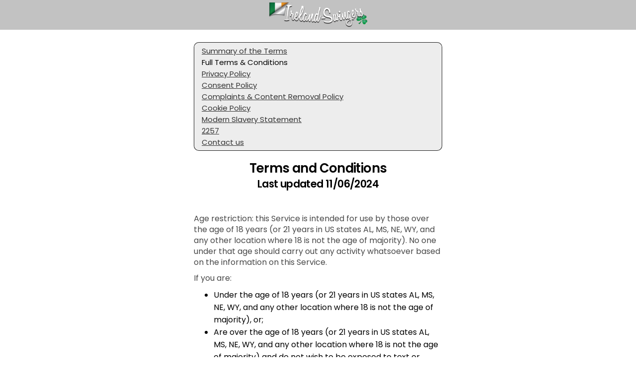

--- FILE ---
content_type: text/html; charset=utf-8
request_url: https://members.ireland-swingers.com/Templates/Terms
body_size: 1844
content:
<div class="menu_page">
    <div class="onboarding_card" ng-cloak="">
        <a ng-if="ctrl.config.currentPassportId" class=" w-100 flex-row mt-10 btn_toggle fs-12" href="javascript:void(0)" onclick="document.location.hash ? document.location.href=&#39;https://members.ireland-swingers.com/w/1dc3717d-f40b-4768-9332-24fb948c412b/account/terms&#39; : window.history.back()">
            <div class="icon icon-arrow-left"></div>
        </a>
        <terms-navigation></terms-navigation>
        <div class="onboarding_header">
            <div class="onboarding_title flex-column">
                <h1>
                    <str key="TermsAndConditions_Terms"></str>
                    <br><small style="font-size:21px"><str key="TermsUpdateDate"></str></small>
                </h1>
            </div>
        </div>
        <div class="onboarding_content">
            <div>
   
    

    <p></p>

    <p><str key="Terms_AGERESTRICTION_1"></str></p>
    <p><str key="Terms_AGERESTRICTION_2"></str></p>
    <ul role="list">
        <li ng-if="ctrl.config.isAdult"><str key="Terms_AGERESTRICTION_3"></str></li>
        <li ng-if="ctrl.config.isAdult"><str key="Terms_AGERESTRICTION_4"></str></li>
        <li ng-if="!ctrl.config.isAdult"><str key="Terms_AGERESTRICTION_aff"></str></li>
    </ul>

    <p><str key="Terms_PleaseReadThese"></str></p>
    <p><str key="Terms_ByViewing"></str></p>
    <p><str key="Terms_TheAgreementMayBe"></str></p>

    <h2>1. <str key="Terms_1_head"></str></h2>
    <p><str key="Terms_1_body"></str></p>

    <h2>2. <str key="Terms_2_head"></str></h2>
    <p><str key="Terms_2_body"></str></p>

    <h2>3. <str key="Terms_3_head"></str></h2>
    <p><str key="Terms_3_body_part1"></str></p>
    <p>
        <str key="Terms_3_body_part2_New" i0="<a ui-sref='support'>" i1="</a>"></str>
    </p>
    <p><str key="Terms_3_body_part3"></str></p>
    <p><str key="Terms_3_body_part4"></str></p>
    <p><str key="Terms_3_body_part5"></str></p>
    <p><str key="Terms_3_body_part6"></str></p>
    <p><str key="Terms_3_body_part6_1"></str></p>
    <p><str key="Terms_3_body_partX_1"></str></p>

    <h2>4. <str key="Terms_4_head"></str></h2>
    <p>
        <str key="Terms_4_body_part1_New"></str>
        <str key="Terms_4_body_part1_2" i0="<a ui-sref='support'>" i1="<a ui-sref='chat'>" i2="</a>"></str>
        <str key="Terms_4_body_part1_3"></str>
    </p>
    <p><str key="Terms_4_body_part2"></str></p>
    <p><str key="Terms_4_body_part3"></str></p>
    <p><str key="Terms_4_body_part4"></str></p>
    <p><str key="Terms_4_body_part5"></str></p>

    <h2>5. <str key="Terms_5_head"></str></h2>
    <p><str key="Terms_5_body_part1"></str></p>
    <p><str key="Terms_5_body_part2"></str></p>
    <p><str key="Terms_5_body_part3"></str></p>
    <a name="Terms_6_head" id="Terms_6_head"></a>
    <h2>6. <str key="Terms_6_head"></str></h2>
    <p><str key="Terms_6_body_part1"></str></p>
    <ul role="list">
        <li><str key="Terms_6_body_part2"></str></li>
        <li><str key="Terms_6_body_part3"></str></li>
        <li><str key="Terms_6_body_part4"></str></li>
        <li><str key="Terms_6_body_part5"></str></li>
        <li><str key="Terms_6_body_part6"></str></li>
        <li><str key="Terms_6_body_part7"></str></li>
        <li><str key="Terms_6_body_part8"></str></li>
        <li><str key="Terms_6_body_part9"></str></li>
    </ul>

    <p><str key="Terms_6_body_part10"></str></p>
    <ul role="list">
        <li><str key="Terms_6_body_part11"></str></li>
        <li><str key="Terms_6_body_part12"></str></li>
    </ul>
    <a name="Terms_7_head" id="Terms_7_head"></a>
    <h2>7. <str key="Terms_7_head"></str></h2>
    <p><str key="Terms_7_body_part1"></str></p>
    <p><str key="Terms_7_body_part2"></str></p>
    <p><str key="Terms_7_body_part3"></str></p>
    <p><str key="Terms_7_body_part4"></str></p>
    <ul role="list">
        <li><str key="Terms_7_body_part5"></str></li>
        <li><str key="Terms_7_body_part6"></str></li>
        <li><str key="Terms_7_body_part7"></str></li>
        <li ng-if="ctrl.config.isAdult"><str key="Terms_7_body_part8"></str></li>
        <li ng-if="ctrl.config.isAdult"><str key="Terms_7_body_part9"></str></li>
        <li ng-if="!ctrl.config.isAdult"><str key="Terms_7_body_part8_dating"></str></li>
        
        <li><str key="Terms_7_body_part10"></str></li>
        <li><str key="Terms_7_body_part11"></str></li>
        <li><str key="Terms_7_body_part12"></str></li>
        <li><str key="Terms_7_body_part13"></str></li>
        <li><str key="Terms_7_body_part14"></str></li>
        <li><str key="Terms_7_body_part15"></str></li>
        <li><str key="Terms_7_body_part16"></str></li>
    </ul>
    <p><str key="Terms_7_body_part17"></str></p>
    <p><str key="Terms_7_body_part18"></str></p>


    <h2>8. <str key="Terms_8_head"></str></h2>
    <p><str key="Terms_8_body"></str></p>

    <h2>9. <str key="Terms_9_head"></str></h2>
    <p><str key="Terms_9_body_part1"></str></p>
    <p><str key="Terms_9_body_part2"></str></p>
    <p><str key="Terms_9_body_part3"></str></p>
    <p><str key="Terms_9_body_part4"></str></p>

    <h2>10. <str key="Terms_10_head"></str></h2>
    <p><str key="Terms_10_body"></str></p>

    <h2>11. <str key="Terms_11_head"></str></h2>
    <p><str key="Terms_11_body"></str></p>

    <h2>12. <str key="Terms_12_head"></str></h2>
    <p><str key="Terms_12_body_part1"></str></p>
    <p><str key="Terms_12_body_part2"></str></p>

    <h2>13. <str key="Terms_13_head"></str></h2>
    <p><str key="Terms_13_body"></str></p>

    <h2>14. <str key="Terms_14_head"></str></h2>
    <p><str key="Terms_14_body_part1"></str></p>
    <p><str key="Terms_14_body_part2"></str></p>

    <h2>15. <str key="Terms_15_head"></str></h2>
    <p><str key="Terms_15_body_part1"></str></p>
    <p><str key="Terms_15_body_part2"></str></p>
    <p><str key="Terms_15_body_part3"></str></p>
    <ul role="list">
        <li><str key="Terms_15_body_part4"></str></li>
        <li><str key="Terms_15_body_part5"></str></li>
        <li><str key="Terms_15_body_part6"></str></li>
        <li><str key="Terms_15_body_part7"></str></li>
        <li><str key="Terms_15_body_part8"></str></li>
        <li><str key="Terms_15_body_part9"></str></li>
    </ul>
    <p><str key="Terms_15_body_part10"></str></p>

    <h2>16. <str key="Terms_16_head"></str></h2>
    <p><str key="Terms_16_body_part1"></str></p>
    <p><str key="Terms_16_body_part2"></str></p>

    <h2>17. <str key="Terms_17_head"></str></h2>
    <p><str key="Terms_17_body"></str></p>

    <h2>18. <str key="Terms_18_head"></str></h2>
    <p><str key="Terms_18_body"></str></p>

    <h2>19. <str key="Terms_19_head"></str></h2>
    <p><str key="Terms_19_body"></str></p>

    <section ng-if="topCtrl.viewbag.billingCompanyId != 16">
        <h2 ng-if="topCtrl.config.webmasterId != 5352">20. <str key="Terms_20_head"></str></h2>
        <h2 ng-if="topCtrl.config.webmasterId == 5352">20. Governing Law and the Laws of Ireland</h2> 
        <p ng-if="topCtrl.config.webmasterId != 5352"><str key="Terms_20_body_part1"></str></p>
        <p ng-if="topCtrl.config.webmasterId == 5352">This Agreement and any dispute between you and the Company arising out of your use of the Service shall be governed by the Laws of Ireland, and no other laws, and shall be exclusively settled by means of binding arbitration / mediation using a neutral arbitrator (not a judge or jury) as follows:</p>
        <ul role="list">
            <li><str key="Terms_20_body_part2"></str></li>
            <li ng-if="topCtrl.config.webmasterId != 5352"><str key="Terms_20_body_part3"></str></li>
            <li ng-if="topCtrl.config.webmasterId == 5352">The arbitration / mediation proceedings shall be held in Ireland.</li>
            <li><str key="Terms_20_body_part4"></str></li>
            <li><str key="Terms_20_body_part5"></str></li>
            <li><str key="Terms_20_body_part6" i0="{{topCtrl.viewbag.lawLocation}}"></str></li>
            <li><str key="Terms_20_body_part7"></str></li>
        </ul>
        <p><str key="Terms_20_body_part8"></str></p>
        <ul role="list">
            <li><str key="Terms_20_body_part9"></str></li>
            <li><str key="Terms_20_body_part10"></str></li>
            <li><str key="Terms_20_body_part11"></str></li>
            <li><str key="Terms_20_body_part12"></str></li>
        </ul>
    </section>

    <section ng-if="topCtrl.viewbag.billingCompanyId == 16">
        <h2>
            20. <str key="Terms_20_head"></str>
            <br><small><str key="TermsLawAndDispute_UpdateDate"></str></small>
        </h2>
        <p><str key="Terms_20_custom_01"></str></p>
        <p><str key="Terms_20_custom_02"></str></p>
        <ul role="list">
            <li><str key="Terms_20_custom_03"></str></li>
            <li><str key="Terms_20_custom_04"></str></li>
        </ul>
        <p><str key="Terms_20_custom_05"></str></p>
        <ul role="list">
            <li><str key="Terms_20_custom_06"></str></li>
            <li><str key="Terms_20_custom_07"></str></li>
            <li><str key="Terms_20_custom_08"></str></li>
            <li><str key="Terms_20_custom_09"></str></li>
            <li><str key="Terms_20_custom_10"></str></li>
            <li><str key="Terms_20_custom_11"></str></li>
            <li><str key="Terms_20_custom_12"></str></li>
        </ul>
    </section>

    <h2>21. <str key="Terms_21_head"></str></h2>
    <p><str key="Terms_21_body"></str></p>

    <h2>22. <str key="Terms_22_head"></str></h2>
    <p><str key="Terms_22_body_part1"></str></p>
    <p><str key="Terms_22_body_part2"></str></p>
    <p><str key="Terms_22_body_part3"></str></p>


    <h2>
        23. <str key="TermsRefund"></str>
        <br><small><str key="TermsRefund_UpdateDate"></str></small>
    </h2>
    <p><str key="Terms_Refund_01"></str></p>
    <p><str key="TermsRefund_part7"></str></p>
    <p><str key="Terms_Refund_02"></str></p>
    <p><str key="Terms_Refund_03"></str></p>
    <ul role="list">
        <li><str key="Terms_Refund_04"></str></li>
    </ul>
    <p><str key="Terms_Refund_05"></str></p>
    <ul role="list">
        <li><str key="Terms_Refund_06"></str></li>
    </ul>
    <p><str key="Terms_Refund_07"></str></p>
    <p><str key="TermsRefund_part8"></str></p>

    <h2>
        24. <str key="TermsRetention"></str>
        <br><small><str key="TermsRetention_UpdateDate"></str></small>
    </h2>
    <p><str key="TermsRetention_part1" i0="{{topCtrl.viewbag.webmasterShortname}}" i1="{{topCtrl.viewbag.webmasterShortname}}"></str></p>
    <p><str key="TermsRetention_part2"></str></p>
    <p><str key="TermsRetention_part3"></str></p>

    <table class="table">
        <tr>
            <th style="width: 75%;"><str key="TermsRetention_Label01"></str></th>
            <th><str key="TermsRetention_Note01"></str></th>
        </tr>
        <tr>
            <td><str key="TermsRetention_Label02"></str></td>
            <td><str key="Indefinitely_2years"></str></td>
        </tr>
        <tr>
            <td><str key="TermsRetention_Label03"></str></td>
            <td><str key="Indefinitely_2years"></str></td>
        </tr>
        <tr>
            <td><str key="TermsRetention_Label04"></str></td>
            <td><str key="Indefinitely_2years"></str></td>
        </tr>
        <tr>
            <td><str key="TermsRetention_Label05"></str></td>
            <td><str key="Indefinitely_2years"></str></td>
        </tr>
        <tr>
            <td><str key="TermsRetention_Label06"></str></td>
            <td><str key="Indefinitely_2years"></str></td>
        </tr>
        <tr>
            <td><str key="TermsRetention_Label07"></str></td>
            <td><str key="Indefinitely_7years"></str></td>
        </tr>
        <tr>
            <td><str key="TermsRetention_Label08"></str></td>
            <td><str key="Indefinitely_2years"></str></td>
        </tr>
        <tr>
            <td><str key="TermsRetention_Label09"></str></td>
            <td><str key="3months_fromPosting"></str></td>
        </tr>
    </table>
    <br />

    <h2><small><str key="TermsRetention_part4"></str></small></h2>
    <ol>
        <li><str key="TermsRetention_list1" i0="{{topCtrl.viewbag.webmasterShortname}}"></str></li>
        <li><str key="TermsRetention_list2" i0="{{topCtrl.viewbag.webmasterShortname}}"></str></li>
        <li><str key="TermsRetention_list3"></str></li>
        <li>
            <str key="TermsRetention_list4"></str>
        </li>

        <li><str key="TermsRetention_list5" i0="{{topCtrl.viewbag.webmasterShortname}}"></str></li>
        <li><str key="TermsRetention_list6" i0="{{topCtrl.viewbag.webmasterShortname}}" i1="{{topCtrl.viewbag.webmasterShortname}}"></str></li>
    </ol>

    <a name="Terms_25_head" id="Terms_25_head"></a>
    <section ng-if="false">
        <h2>
            25. <str key="complaints"></str>
            <br><small><str key="TermsComplaints_UpdateDate"></str></small>
        </h2>
        <p>
            <str key="customerSupportTeamHere"></str>
            <a href="javascript:void(0)" ui-sref="support()"><strong str key="contactUsNow"></strong></a>
        </p>
        <p><str key="weHaveComplaintProcess"></str></p>
    </section>

    <section>
        <h2>
            25. <str key="complaintsPolicy_head"></str>
            <br><small>
                <str key="complaints_updateDate"></str>
            </small>
        </h2>
        <p>
            <str key="customerSupportTeamHere"></str>
            <a href="javascript:void(0)" ui-sref="support()"><strong str key="contactUsNow"></strong></a>
        </p>
        <p>
            <str key="complaints_policy_01"></str>
        </p>
    </section>

    


    <div ng-if="ctrl.config.culture != 'en' && !ctrl.isEnActive">
        <h2><str key="PrivacyTranslation"></str></h2>
        <p>
            <str key="TermsTranslation_part1"></str>
            <a ui-sref="termsEN({culture: 'en'})">Terms and Conditions English.</a>
        </p>
    </div>

    <p ng-if="ctrl.config.currentPassportId > 0 || (!ctrl.config.currentPassportId && topCtrl.viewbag.parentAffiliateId != -1)">
        {{topCtrl.viewbag.billingServiceInfo}}
    </p>
</div>
        </div>

        <div class="onboarding_footer" style="padding:20px;" ng-if="!ctrl.config.currentPassportId">
            <p class="text_below">
                <a href="{{ topCtrl.viewbag.landingUrl }}"><str key="JoinNow"></str></a> |
                <a ui-sref="login()"><str key="Login"></str></a> |
                <a ui-sref="support()"><str key="ContactUs"></str></a>
                <str key="_vertical_divider_" ng-if="ctrl.config.isAdult && !ctrl.config.casualSite"></str> <a ng-if="ctrl.config.isAdult && !ctrl.config.casualSite" ui-sref="terms-2257()">2257</a>
            </p>
        </div>

    </div>
</div>
 

--- FILE ---
content_type: text/css
request_url: https://excite-app.hub-cdn.com/dist/signup~38d06883.bb6ae60a97345c4c996b.css
body_size: 366
content:
.cta-upgrade-button {
  border-radius: 8px;
  padding: 10px;
  gap: 10px;
  align-items: center;
  justify-content: center;
  background: #FEF1F1;
  color: #1D1D1B;
  font-weight: 600;
  font-size: 16px;
  line-height: 100%;
  letter-spacing: 0%;
  text-align: center;
  gap: 4px;
  flex-direction: row;
  display: flex;
  text-transform: uppercase;
}
.cta-upgrade-button svg path {
  fill: #1D1D1B;
}
.cta-upgrade-button.inverted {
  color: #FEF1F1;
  background: #1D1D1B;
}
.cta-upgrade-button.inverted svg path {
  fill: #FEF1F1;
}


--- FILE ---
content_type: text/css
request_url: https://excite-app.hub-cdn.com/dist/signup~ea1f58e8.10e2dcdbe216cec37105.css
body_size: 49533
content:
/*! normalize.css v3.0.3 | MIT License | github.com/necolas/normalize.css */
/**
 * 1. Set default font family to sans-serif.
 * 2. Prevent iOS and IE text size adjust after device orientation change,
 *    without disabling user zoom.
 */
html {
  font-family: sans-serif;
  /* 1 */
  -ms-text-size-adjust: 100%;
  /* 2 */
  -webkit-text-size-adjust: 100%;
  /* 2 */
}
/**
 * Remove default margin.
 */

/* HTML5 display definitions
   ========================================================================== */
/**
 * Correct `block` display not defined for any HTML5 element in IE 8/9.
 * Correct `block` display not defined for `details` or `summary` in IE 10/11
 * and Firefox.
 * Correct `block` display not defined for `main` in IE 11.
 */
article,
aside,
details,
figcaption,
figure,
footer,
header,
hgroup,
main,
menu,
nav,
section,
summary {
  display: block;
}
/**
 * 1. Correct `inline-block` display not defined in IE 8/9.
 * 2. Normalize vertical alignment of `progress` in Chrome, Firefox, and Opera.
 */
audio,
canvas,
progress,
video {
  display: inline-block;
  /* 1 */
  vertical-align: baseline;
  /* 2 */
}
/**
 * Prevent modern browsers from displaying `audio` without controls.
 * Remove excess height in iOS 5 devices.
 */
audio:not([controls]) {
  display: none;
  height: 0;
}
/**
 * Address `[hidden]` styling not present in IE 8/9/10.
 * Hide the `template` element in IE 8/9/10/11, Safari, and Firefox < 22.
 */
[hidden],
template {
  display: none;
}
/* Links
   ========================================================================== */
/**
 * Remove the gray background color from active links in IE 10.
 */
a {
  background-color: transparent;
}
/**
 * Improve readability of focused elements when they are also in an
 * active/hover state.
 */
a:active,
a:hover {
  outline: 0;
}
/* Text-level semantics
   ========================================================================== */
/**
 * Address styling not present in IE 8/9/10/11, Safari, and Chrome.
 */
abbr[title] {
  border-bottom: 1px dotted;
}
/**
 * Address style set to `bolder` in Firefox 4+, Safari, and Chrome.
 */
b,
strong {
  font-weight: bold;
}
/**
 * Address styling not present in Safari and Chrome.
 */
dfn {
  font-style: italic;
}
/**
 * Address variable `h1` font-size and margin within `section` and `article`
 * contexts in Firefox 4+, Safari, and Chrome.
 */
h1 {
  font-size: 2em;
  margin: 0.67em 0;
}
/**
 * Address styling not present in IE 8/9.
 */
mark {
  background: #ff0;
  color: #000;
}
/**
 * Address inconsistent and variable font size in all browsers.
 */
small {
  font-size: 80%;
}
/**
 * Prevent `sub` and `sup` affecting `line-height` in all browsers.
 */
sub,
sup {
  font-size: 75%;
  line-height: 0;
  position: relative;
  vertical-align: baseline;
}
sup {
  top: -0.5em;
}
sub {
  bottom: -0.25em;
}
/* Embedded content
   ========================================================================== */
/**
 * Remove border when inside `a` element in IE 8/9/10.
 */
img {
  border: 0;
}
/**
 * Correct overflow not hidden in IE 9/10/11.
 */
svg:not(:root) {
  overflow: hidden;
}
/* Grouping content
   ========================================================================== */
/**
 * Address margin not present in IE 8/9 and Safari.
 */
figure {
  margin: 1em 40px;
}
/**
 * Address differences between Firefox and other browsers.
 */
hr {
  box-sizing: content-box;
  height: 0;
}
/**
 * Contain overflow in all browsers.
 */
pre {
  overflow: auto;
}
/**
 * Address odd `em`-unit font size rendering in all browsers.
 */
code,
kbd,
pre,
samp {
  font-family: monospace, monospace;
  font-size: 1em;
}
/* Forms
   ========================================================================== */
/**
 * Known limitation: by default, Chrome and Safari on OS X allow very limited
 * styling of `select`, unless a `border` property is set.
 */
/**
 * 1. Correct color not being inherited.
 *    Known issue: affects color of disabled elements.
 * 2. Correct font properties not being inherited.
 * 3. Address margins set differently in Firefox 4+, Safari, and Chrome.
 */
button,
input,
optgroup,
select,
textarea {
  color: inherit;
  /* 1 */
  font: inherit;
  /* 2 */
  margin: 0;
  /* 3 */
}
/**
 * Address `overflow` set to `hidden` in IE 8/9/10/11.
 */
button {
  overflow: visible;
  background: none;
  padding: 0;
}
/**
 * Address inconsistent `text-transform` inheritance for `button` and `select`.
 * All other form control elements do not inherit `text-transform` values.
 * Correct `button` style inheritance in Firefox, IE 8/9/10/11, and Opera.
 * Correct `select` style inheritance in Firefox.
 */
button,
select {
  text-transform: none;
}
/**
 * 1. Avoid the WebKit bug in Android 4.0.* where (2) destroys native `audio`
 *    and `video` controls.
 * 2. Correct inability to style clickable `input` types in iOS.
 * 3. Improve usability and consistency of cursor style between image-type
 *    `input` and others.
 * 4. CUSTOM FOR WEBFLOW: Removed the input[type="submit"] selector to reduce
 *    specificity and defer to the .w-button selector
 */
button,
html input[type="button"],
input[type="reset"] {
  -webkit-appearance: button;
  /* 2 */
  cursor: pointer;
  /* 3 */
}
/**
 * Re-set default cursor for disabled elements.
 */
button[disabled],
html input[disabled] {
  cursor: default;
}
/**
 * Remove inner padding and border in Firefox 4+.
 */
button::-moz-focus-inner,
input::-moz-focus-inner {
  border: 0;
  padding: 0;
}
/**
 * Address Firefox 4+ setting `line-height` on `input` using `!important` in
 * the UA stylesheet.
 */
input {
  line-height: normal;
}
/**
 * It's recommended that you don't attempt to style these elements.
 * Firefox's implementation doesn't respect box-sizing, padding, or width.
 *
 * 1. Address box sizing set to `content-box` in IE 8/9/10.
 * 2. Remove excess padding in IE 8/9/10.
 */
input[type="checkbox"],
input[type="radio"] {
  box-sizing: border-box;
  /* 1 */
  padding: 0;
  /* 2 */
}
/**
 * Fix the cursor style for Chrome's increment/decrement buttons. For certain
 * `font-size` values of the `input`, it causes the cursor style of the
 * decrement button to change from `default` to `text`.
 */
input[type="number"]::-webkit-inner-spin-button,
input[type="number"]::-webkit-outer-spin-button {
  height: auto;
}
/**
 * 1. CUSTOM FOR WEBFLOW: changed from `textfield` to `none` to normalize iOS rounded input
 * 2. CUSTOM FOR WEBFLOW: box-sizing: content-box rule removed
 *    (similar to normalize.css >=4.0.0)
 */
input[type="search"] {
  -webkit-appearance: none;
  /* 1 */
}
/**
 * Remove inner padding and search cancel button in Safari and Chrome on OS X.
 * Safari (but not Chrome) clips the cancel button when the search input has
 * padding (and `textfield` appearance).
 */
input[type="search"]::-webkit-search-cancel-button,
input[type="search"]::-webkit-search-decoration {
  -webkit-appearance: none;
}
/**
 * Define consistent border, margin, and padding.
 */
fieldset {
  border: 1px solid #c0c0c0;
  margin: 0 2px;
  padding: 0.35em 0.625em 0.75em;
}
/**
 * 1. Correct `color` not being inherited in IE 8/9/10/11.
 * 2. Remove padding so people aren't caught out if they zero out fieldsets.
 */
legend {
  border: 0;
  /* 1 */
  padding: 0;
  /* 2 */
}
/**
 * Remove default vertical scrollbar in IE 8/9/10/11.
 */
textarea {
  overflow: auto;
}
/**
 * Don't inherit the `font-weight` (applied by a rule above).
 * NOTE: the default cannot safely be changed in Chrome and Safari on OS X.
 */
optgroup {
  font-weight: bold;
}
/* Tables
   ========================================================================== */
/**
 * Remove most spacing between table cells.
 */
table {
  border-collapse: collapse;
  border-spacing: 0;
}
td,
th {
  padding: 0;
}
@font-face {
  font-family: 'webflow-icons';
  src: url("[data-uri]") format('truetype');
  font-weight: normal;
  font-style: normal;
}
[class^="w-icon-"],
[class*=" w-icon-"] {
  /* use !important to prevent issues with browser extensions that change fonts */
  font-family: 'webflow-icons' !important;
  speak: none;
  font-style: normal;
  font-weight: normal;
  font-variant: normal;
  text-transform: none;
  line-height: 1;
  /* Better Font Rendering =========== */
  -webkit-font-smoothing: antialiased;
  -moz-osx-font-smoothing: grayscale;
}
.w-icon-slider-right:before {
  content: "\e600";
}
.w-icon-slider-left:before {
  content: "\e601";
}
.w-icon-nav-menu:before {
  content: "\e602";
}
.w-icon-arrow-down:before,
.w-icon-dropdown-toggle:before {
  content: "\e603";
}
.w-icon-file-upload-remove:before {
  content: "\e900";
}
.w-icon-file-upload-icon:before {
  content: "\e903";
}
* {
  -webkit-box-sizing: border-box;
  -moz-box-sizing: border-box;
  box-sizing: border-box;
}
html {
  height: 100%;
}
img {
  max-width: 100%;
  vertical-align: middle;
  display: inline-block;
}
html.w-mod-touch * {
  background-attachment: scroll !important;
}
.w-block {
  display: block;
}
.w-clearfix:before,
.w-clearfix:after {
  content: " ";
  display: table;
  grid-column-start: 1;
  grid-row-start: 1;
  grid-column-end: 2;
  grid-row-end: 2;
}
.w-clearfix:after {
  clear: both;
}
.w-hidden {
  display: none;
}

input.w-button {
  -webkit-appearance: button;
}
html[data-w-dynpage] [data-w-cloak] {
  color: transparent !important;
}
.w-webflow-badge,
.w-webflow-badge * {
  position: static;
  left: auto;
  top: auto;
  right: auto;
  bottom: auto;
  z-index: auto;
  display: block;
  visibility: visible;
  overflow: visible;
  overflow-x: visible;
  overflow-y: visible;
  box-sizing: border-box;
  width: auto;
  height: auto;
  max-height: none;
  max-width: none;
  min-height: 0;
  min-width: 0;
  margin: 0;
  padding: 0;
  float: none;
  clear: none;
  border: 0 none transparent;
  border-radius: 0;
  background: none;
  background-image: none;
  background-position: 0% 0%;
  background-size: auto auto;
  background-repeat: repeat;
  background-origin: padding-box;
  background-clip: border-box;
  background-attachment: scroll;
  background-color: transparent;
  box-shadow: none;
  opacity: 1.0;
  transform: none;
  transition: none;
  direction: ltr;
  font-family: inherit;
  font-weight: inherit;
  color: inherit;
  font-size: inherit;
  line-height: inherit;
  font-style: inherit;
  font-variant: inherit;
  text-align: inherit;
  letter-spacing: inherit;
  text-decoration: inherit;
  text-indent: 0;
  text-transform: inherit;
  list-style-type: disc;
  text-shadow: none;
  font-smoothing: auto;
  vertical-align: baseline;
  cursor: inherit;
  white-space: inherit;
  word-break: normal;
  word-spacing: normal;
  word-wrap: normal;
}
.w-webflow-badge {
  position: fixed !important;
  display: inline-block !important;
  visibility: visible !important;
  opacity: 1 !important;
  z-index: 2147483647 !important;
  top: auto !important;
  right: 12px !important;
  bottom: 12px !important;
  left: auto !important;
  color: #AAADB0 !important;
  background-color: #fff !important;
  border-radius: 3px !important;
  padding: 6px 8px 6px 6px !important;
  font-size: 12px !important;
  opacity: 1.0 !important;
  line-height: 14px !important;
  text-decoration: none !important;
  transform: none !important;
  margin: 0 !important;
  width: auto !important;
  height: auto !important;
  overflow: visible !important;
  white-space: nowrap;
  box-shadow: 0 0 0 1px rgba(0, 0, 0, 0.1), 0px 1px 3px rgba(0, 0, 0, 0.1);
  cursor: pointer;
}
.w-webflow-badge > img {
  display: inline-block !important;
  visibility: visible !important;
  opacity: 1 !important;
  vertical-align: middle !important;
}
h1,
h2,
h3,
h4,
h5,
h6 {
  font-weight: bold;
  margin-bottom: 10px;
}
h1 {
  font-size: 38px;
  line-height: 44px;
  margin-top: 20px;
}
h2 {
  font-size: 32px;
  line-height: 36px;
  margin-top: 20px;
}
h3 {
  font-size: 24px;
  line-height: 30px;
  margin-top: 20px;
}
h4 {
  font-size: 18px;
  line-height: 24px;
  margin-top: 10px;
}
h5 {
  font-size: 14px;
  line-height: 20px;
  margin-top: 10px;
}
h6 {
  font-size: 12px;
  line-height: 18px;
  margin-top: 10px;
}
p {
  margin-top: 0;
  margin-bottom: 10px;
}
blockquote {
  margin: 0 0 10px 0;
  padding: 10px 20px;
  border-left: 5px solid #E2E2E2;
  font-size: 18px;
  line-height: 22px;
}
figure {
  margin: 0;
  margin-bottom: 10px;
}
figcaption {
  margin-top: 5px;
  text-align: center;
}
ul,
ol {
  margin-top: 0px;
  margin-bottom: 10px;
  padding-left: 40px;
}
.w-list-unstyled {
  padding-left: 0;
  list-style: none;
}
.w-embed:before,
.w-embed:after {
  content: " ";
  display: table;
  grid-column-start: 1;
  grid-row-start: 1;
  grid-column-end: 2;
  grid-row-end: 2;
}
.w-embed:after {
  clear: both;
}
.w-video {
  width: 100%;
  position: relative;
  padding: 0;
}
.w-video iframe,
.w-video object,
.w-video embed {
  position: absolute;
  top: 0;
  left: 0;
  width: 100%;
  height: 100%;
}
fieldset {
  padding: 0;
  margin: 0;
  border: 0;
}
button,
html input[type="button"],
input[type="reset"] {
  border: 0;
  cursor: pointer;
  -webkit-appearance: button;
}
.w-form {
  margin: 0 0 15px;
}
.w-form-done {
  display: none;
  padding: 20px;
  text-align: center;
  background-color: #dddddd;
}
.w-form-fail {
  display: none;
  margin-top: 10px;
  padding: 10px;
  background-color: #ffdede;
}
label {
  display: block;
  margin-bottom: 5px;
  font-weight: bold;
}
.w-input:-moz-placeholder,
.w-select:-moz-placeholder {
  color: #707070;
}
.w-input::-moz-placeholder,
.w-select::-moz-placeholder {
  color: #707070;
  opacity: 1;
}
.w-input:-ms-input-placeholder,
.w-select:-ms-input-placeholder {
  color: #707070;
}
.w-input::-webkit-input-placeholder,
.w-select::-webkit-input-placeholder {
  color: #707070;
}

.w-input[disabled],
.w-select[disabled],
.w-input[readonly],
.w-select[readonly],
fieldset[disabled] .w-input,
fieldset[disabled] .w-select {
  cursor: not-allowed;
  background-color: #eeeeee;
}

.w-select {
  background-color: #f3f3f3;
}
.w-select[multiple] {
  height: auto;
}
.w-form-label {
  display: inline-block;
  cursor: pointer;
  font-weight: normal;
  margin-bottom: 0px;
}
.w-radio {
  display: block;
  margin-bottom: 5px;
  padding-left: 20px;
}
.w-radio:before,
.w-radio:after {
  content: " ";
  display: table;
  grid-column-start: 1;
  grid-row-start: 1;
  grid-column-end: 2;
  grid-row-end: 2;
}
.w-radio:after {
  clear: both;
}
.w-radio-input {
  margin: 4px 0 0;
  margin-top: 1px \9;
  line-height: normal;
  float: left;
  margin-left: -20px;
}
.w-radio-input {
  margin-top: 3px;
}
.w-file-upload {
  display: block;
  margin-bottom: 10px;
}
.w-file-upload-input {
  width: 0.1px;
  height: 0.1px;
  opacity: 0;
  overflow: hidden;
  position: absolute;
  z-index: -100;
}
.w-file-upload-default,
.w-file-upload-uploading,
.w-file-upload-success {
  display: inline-block;
  color: #333333;
}
.w-file-upload-error {
  display: block;
  margin-top: 10px;
}
.w-file-upload-default.w-hidden,
.w-file-upload-uploading.w-hidden,
.w-file-upload-error.w-hidden,
.w-file-upload-success.w-hidden {
  display: none;
}
.w-file-upload-uploading-btn {
  display: flex;
  font-size: 14px;
  font-weight: normal;
  cursor: pointer;
  margin: 0;
  padding: 8px 12px;
  border: 1px solid #cccccc;
  background-color: #fafafa;
}
.w-file-upload-file {
  display: flex;
  flex-grow: 1;
  justify-content: space-between;
  margin: 0;
  padding: 8px 9px 8px 11px;
  border: 1px solid #cccccc;
  background-color: #fafafa;
}
.w-file-upload-file-name {
  font-size: 14px;
  font-weight: normal;
  display: block;
}
.w-file-remove-link {
  margin-top: 3px;
  margin-left: 10px;
  width: auto;
  height: auto;
  padding: 3px;
  display: block;
  cursor: pointer;
}
.w-icon-file-upload-remove {
  margin: auto;
  font-size: 10px;
}
.w-file-upload-error-msg {
  display: inline-block;
  color: #ea384c;
  padding: 2px 0;
}
.w-file-upload-info {
  display: inline-block;
  line-height: 38px;
  padding: 0 12px;
}
.w-file-upload-label {
  display: inline-block;
  font-size: 14px;
  font-weight: normal;
  cursor: pointer;
  margin: 0;
  padding: 8px 12px;
  border: 1px solid #cccccc;
  background-color: #fafafa;
}
.w-icon-file-upload-icon,
.w-icon-file-upload-uploading {
  display: inline-block;
  margin-right: 8px;
  width: 20px;
}
.w-icon-file-upload-uploading {
  height: 20px;
}
.w-container {
  margin-left: auto;
  margin-right: auto;
  max-width: 940px;
}
.w-container:before,
.w-container:after {
  content: " ";
  display: table;
  grid-column-start: 1;
  grid-row-start: 1;
  grid-column-end: 2;
  grid-row-end: 2;
}
.w-container:after {
  clear: both;
}
.w-container .w-row {
  margin-left: -10px;
  margin-right: -10px;
}
.w-row:before,
.w-row:after {
  content: " ";
  display: table;
  grid-column-start: 1;
  grid-row-start: 1;
  grid-column-end: 2;
  grid-row-end: 2;
}
.w-row:after {
  clear: both;
}
.w-row .w-row {
  margin-left: 0;
  margin-right: 0;
}
.w-col {
  position: relative;
  float: left;
  width: 100%;
  min-height: 1px;
}
.w-col .w-col {
  padding-left: 0;
  padding-right: 0;
}
.w-col-1 {
  width: 8.33333333%;
}
.w-col-2 {
  width: 16.66666667%;
}
.w-col-3 {
  width: 25%;
}
.w-col-4 {
  width: 33.33333333%;
}
.w-col-5 {
  width: 41.66666667%;
}
.w-col-6 {
  width: 100%;
}
.w-col-7 {
  width: 58.33333333%;
}
.w-col-8 {
  width: 66.66666667%;
}
.w-col-9 {
  width: 75%;
}
.w-col-10 {
  width: 83.33333333%;
}
.w-col-11 {
  width: 91.66666667%;
}
.w-col-12 {
  width: 100%;
}
.w-hidden-main {
  display: none !important;
}
@media screen and (max-width: 991px) {
  .w-container {
    max-width: 728px;
  }
  .w-hidden-main {
    display: inherit !important;
  }
  .w-hidden-medium {
    display: none !important;
  }
  .w-col-medium-1 {
    width: 8.33333333%;
  }
  .w-col-medium-2 {
    width: 16.66666667%;
  }
  .w-col-medium-3 {
    width: 25%;
  }
  .w-col-medium-4 {
    width: 33.33333333%;
  }
  .w-col-medium-5 {
    width: 41.66666667%;
  }
  .w-col-medium-6 {
    width: 50%;
  }
  .w-col-medium-7 {
    width: 58.33333333%;
  }
  .w-col-medium-8 {
    width: 66.66666667%;
  }
  .w-col-medium-9 {
    width: 75%;
  }
  .w-col-medium-10 {
    width: 83.33333333%;
  }
  .w-col-medium-11 {
    width: 91.66666667%;
  }
  .w-col-medium-12 {
    width: 100%;
  }
  .w-col-stack {
    width: 100%;
    left: auto;
    right: auto;
  }
}
@media screen and (max-width: 767px) {
  .w-hidden-main {
    display: inherit !important;
  }
  .w-hidden-medium {
    display: inherit !important;
  }
  .w-hidden-small {
    display: none !important;
  }
  .w-row,
  .w-container .w-row {
    margin-left: 0;
    margin-right: 0;
  }
  .w-col {
    width: 100%;
    left: auto;
    right: auto;
  }
  .w-col-small-1 {
    width: 8.33333333%;
  }
  .w-col-small-2 {
    width: 16.66666667%;
  }
  .w-col-small-3 {
    width: 25%;
  }
  .w-col-small-4 {
    width: 33.33333333%;
  }
  .w-col-small-5 {
    width: 41.66666667%;
  }
  .w-col-small-6 {
    width: 50%;
  }
  .w-col-small-7 {
    width: 58.33333333%;
  }
  .w-col-small-8 {
    width: 66.66666667%;
  }
  .w-col-small-9 {
    width: 75%;
  }
  .w-col-small-10 {
    width: 83.33333333%;
  }
  .w-col-small-11 {
    width: 91.66666667%;
  }
  .w-col-small-12 {
    width: 100%;
  }
}
@media screen and (max-width: 479px) {
  .w-container {
    max-width: none;
  }
  .w-hidden-main {
    display: inherit !important;
  }
  .w-hidden-medium {
    display: inherit !important;
  }
  .w-hidden-small {
    display: inherit !important;
  }
  .w-hidden-tiny {
    display: none !important;
  }
  .w-col {
    width: 100%;
  }
  .w-col-tiny-1 {
    width: 8.33333333%;
  }
  .w-col-tiny-2 {
    width: 16.66666667%;
  }
  .w-col-tiny-3 {
    width: 25%;
  }
  .w-col-tiny-4 {
    width: 33.33333333%;
  }
  .w-col-tiny-5 {
    width: 41.66666667%;
  }
  .w-col-tiny-6 {
    width: 50%;
  }
  .w-col-tiny-7 {
    width: 58.33333333%;
  }
  .w-col-tiny-8 {
    width: 66.66666667%;
  }
  .w-col-tiny-9 {
    width: 75%;
  }
  .w-col-tiny-10 {
    width: 83.33333333%;
  }
  .w-col-tiny-11 {
    width: 91.66666667%;
  }
  .w-col-tiny-12 {
    width: 100%;
  }
}
.w-widget {
  position: relative;
}
.w-widget-map {
  width: 100%;
  height: 400px;
}
.w-widget-map label {
  width: auto;
  display: inline;
}
.w-widget-map img {
  max-width: inherit;
}
.w-widget-map .gm-style-iw {
  text-align: center;
}
.w-widget-map .gm-style-iw > button {
  display: none !important;
}
.w-widget-twitter {
  overflow: hidden;
}
.w-widget-twitter-count-shim {
  display: inline-block;
  vertical-align: top;
  position: relative;
  width: 28px;
  height: 20px;
  text-align: center;
  background: white;
  border: #758696 solid 1px;
  border-radius: 3px;
}
.w-widget-twitter-count-shim * {
  pointer-events: none;
  -webkit-user-select: none;
  -moz-user-select: none;
  -ms-user-select: none;
  user-select: none;
}
.w-widget-twitter-count-shim .w-widget-twitter-count-inner {
  position: relative;
  font-size: 15px;
  line-height: 12px;
  text-align: center;
  color: #999;
  font-family: serif;
}
.w-widget-twitter-count-shim .w-widget-twitter-count-clear {
  position: relative;
  display: block;
}
.w-widget-twitter-count-shim.w--large {
  width: 36px;
  height: 28px;
}
.w-widget-twitter-count-shim.w--large .w-widget-twitter-count-inner {
  font-size: 18px;
  line-height: 18px;
}
.w-widget-twitter-count-shim:not(.w--vertical) {
  margin-left: 5px;
  margin-right: 8px;
}
.w-widget-twitter-count-shim:not(.w--vertical).w--large {
  margin-left: 6px;
}
.w-widget-twitter-count-shim:not(.w--vertical):before,
.w-widget-twitter-count-shim:not(.w--vertical):after {
  top: 50%;
  left: 0;
  border: solid transparent;
  content: " ";
  height: 0;
  width: 0;
  position: absolute;
  pointer-events: none;
}
.w-widget-twitter-count-shim:not(.w--vertical):before {
  border-color: rgba(117, 134, 150, 0);
  border-right-color: #5d6c7b;
  border-width: 4px;
  margin-left: -9px;
  margin-top: -4px;
}
.w-widget-twitter-count-shim:not(.w--vertical).w--large:before {
  border-width: 5px;
  margin-left: -10px;
  margin-top: -5px;
}
.w-widget-twitter-count-shim:not(.w--vertical):after {
  border-color: rgba(255, 255, 255, 0);
  border-right-color: white;
  border-width: 4px;
  margin-left: -8px;
  margin-top: -4px;
}
.w-widget-twitter-count-shim:not(.w--vertical).w--large:after {
  border-width: 5px;
  margin-left: -9px;
  margin-top: -5px;
}
.w-widget-twitter-count-shim.w--vertical {
  width: 61px;
  height: 33px;
  margin-bottom: 8px;
}
.w-widget-twitter-count-shim.w--vertical:before,
.w-widget-twitter-count-shim.w--vertical:after {
  top: 100%;
  left: 50%;
  border: solid transparent;
  content: " ";
  height: 0;
  width: 0;
  position: absolute;
  pointer-events: none;
}
.w-widget-twitter-count-shim.w--vertical:before {
  border-color: rgba(117, 134, 150, 0);
  border-top-color: #5d6c7b;
  border-width: 5px;
  margin-left: -5px;
}
.w-widget-twitter-count-shim.w--vertical:after {
  border-color: rgba(255, 255, 255, 0);
  border-top-color: white;
  border-width: 4px;
  margin-left: -4px;
}
.w-widget-twitter-count-shim.w--vertical .w-widget-twitter-count-inner {
  font-size: 18px;
  line-height: 22px;
}
.w-widget-twitter-count-shim.w--vertical.w--large {
  width: 76px;
}
.w-widget-gplus {
  overflow: hidden;
}
.w-background-video {
  position: relative;
  overflow: hidden;
  height: 500px;
  color: white;
}
.w-background-video > video {
  background-size: cover;
  background-position: 50% 50%;
  position: absolute;
  margin: auto;
  width: 100%;
  height: 100%;
  right: -100%;
  bottom: -100%;
  top: -100%;
  left: -100%;
  object-fit: cover;
  z-index: -100;
}
.w-background-video > video::-webkit-media-controls-start-playback-button {
  display: none !important;
  -webkit-appearance: none;
}
.w-slider {
  position: relative;
  height: 300px;
  text-align: center;
  background: #dddddd;
  clear: both;
  -webkit-tap-highlight-color: rgba(0, 0, 0, 0);
  tap-highlight-color: rgba(0, 0, 0, 0);
}
.w-slider-mask {
  position: relative;
  display: block;
  overflow: hidden;
  z-index: 1;
  left: 0;
  right: 0;
  height: 100%;
  white-space: nowrap;
}
.w-slide {
  position: relative;
  display: inline-block;
  vertical-align: top;
  width: 100%;
  height: 100%;
  white-space: normal;
  text-align: left;
}
.w-slider-nav {
  position: absolute;
  z-index: 2;
  top: auto;
  right: 0;
  bottom: 0;
  left: 0;
  margin: auto;
  padding-top: 10px;
  height: 40px;
  text-align: center;
  -webkit-tap-highlight-color: rgba(0, 0, 0, 0);
  tap-highlight-color: rgba(0, 0, 0, 0);
}
.w-slider-nav.w-round > div {
  border-radius: 100%;
}
.w-slider-nav.w-num > div {
  width: auto;
  height: auto;
  padding: 0.2em 0.5em;
  font-size: inherit;
  line-height: inherit;
}
.w-slider-nav.w-shadow > div {
  box-shadow: 0 0 3px rgba(51, 51, 51, 0.4);
}
.w-slider-nav-invert {
  color: #fff;
}
.w-slider-nav-invert > div {
  background-color: rgba(34, 34, 34, 0.4);
}
.w-slider-nav-invert > div.w-active {
  background-color: #222;
}
.w-slider-dot {
  position: relative;
  display: inline-block;
  width: 1em;
  height: 1em;
  background-color: rgba(255, 255, 255, 0.4);
  cursor: pointer;
  margin: 0 3px 0.5em;
  transition: background-color 100ms, color 100ms;
}
.w-slider-dot.w-active {
  background-color: #fff;
}
.w-slider-arrow-left,
.w-slider-arrow-right {
  position: absolute;
  width: 80px;
  top: 0;
  right: 0;
  bottom: 0;
  left: 0;
  margin: auto;
  cursor: pointer;
  overflow: hidden;
  color: white;
  font-size: 40px;
  -webkit-tap-highlight-color: rgba(0, 0, 0, 0);
  tap-highlight-color: rgba(0, 0, 0, 0);
  -webkit-user-select: none;
  -moz-user-select: none;
  -ms-user-select: none;
  user-select: none;
}
.w-slider-arrow-left [class^="w-icon-"],
.w-slider-arrow-right [class^="w-icon-"],
.w-slider-arrow-left [class*=" w-icon-"],
.w-slider-arrow-right [class*=" w-icon-"] {
  position: absolute;
}
.w-slider-arrow-left {
  z-index: 3;
  right: auto;
}
.w-slider-arrow-right {
  z-index: 4;
  left: auto;
}
.w-icon-slider-left,
.w-icon-slider-right {
  top: 0;
  right: 0;
  bottom: 0;
  left: 0;
  margin: auto;
  width: 1em;
  height: 1em;
}
.w-dropdown {
  display: inline-block;
  position: relative;
  text-align: left;
  margin-left: auto;
  margin-right: auto;
  z-index: 900;
}
.w-dropdown-btn,
.w-dropdown-toggle,
.w-dropdown-link {
  position: relative;
  vertical-align: top;
  text-decoration: none;
  color: #222222;
  padding: 20px;
  text-align: left;
  margin-left: auto;
  margin-right: auto;
  white-space: nowrap;
}
.w-dropdown-toggle {
  -webkit-user-select: none;
  -moz-user-select: none;
  -ms-user-select: none;
  user-select: none;
  display: inline-block;
  cursor: pointer;
  padding-right: 40px;
}
.w-icon-dropdown-toggle {
  position: absolute;
  top: 0;
  right: 0;
  bottom: 0;
  margin: auto;
  margin-right: 20px;
  width: 1em;
  height: 1em;
}
.w-dropdown-list {
  position: absolute;
  background: #dddddd;
  display: none;
  min-width: 100%;
}
.w-dropdown-list.w--open {
  display: block;
}
.w-dropdown-link {
  padding: 10px 20px;
  display: block;
  color: #222222;
}
.w-dropdown-link.w--current {
  color: #0082f3;
}
@media screen and (max-width: 767px) {
  .w-nav-brand {
    padding-left: 10px;
  }
}
/**
 * ## Note
 * Safari (on both iOS and OS X) does not handle viewport units (vh, vw) well.
 * For example percentage units do not work on descendants of elements that
 * have any dimensions expressed in viewport units. It also doesn’t handle them at
 * all in `calc()`.
 */
/**
 * Wrapper around all lightbox elements
 *
 * 1. Since the lightbox can receive focus, IE also gives it an outline.
 * 2. Fixes flickering on Chrome when a transition is in progress
 *    underneath the lightbox.
 */
.w-lightbox-backdrop {
  color: #000;
  cursor: auto;
  font-family: serif;
  font-size: medium;
  font-style: normal;
  font-variant: normal;
  font-weight: normal;
  letter-spacing: normal;
  line-height: normal;
  list-style: disc;
  text-align: start;
  text-indent: 0;
  text-shadow: none;
  text-transform: none;
  visibility: visible;
  white-space: normal;
  word-break: normal;
  word-spacing: normal;
  word-wrap: normal;
  position: fixed;
  top: 0;
  right: 0;
  bottom: 0;
  left: 0;
  color: #fff;
  font-family: "Helvetica Neue", Helvetica, Ubuntu, "Segoe UI", Verdana, sans-serif;
  font-size: 17px;
  line-height: 1.2;
  font-weight: 300;
  text-align: center;
  background: rgba(0, 0, 0, 0.9);
  z-index: 2000;
  outline: 0;
  /* 1 */
  opacity: 0;
  -webkit-user-select: none;
  -moz-user-select: none;
  -ms-user-select: none;
  -webkit-tap-highlight-color: transparent;
  -webkit-transform: translate(0, 0);
  /* 2 */
}
/**
 * Neat trick to bind the rubberband effect to our canvas instead of the whole
 * document on iOS. It also prevents a bug that causes the document underneath to scroll.
 */
.w-lightbox-backdrop,
.w-lightbox-container {
  height: 100%;
  overflow: auto;
  -webkit-overflow-scrolling: touch;
}
.w-lightbox-content {
  position: relative;
  height: 100vh;
  overflow: hidden;
}
.w-lightbox-view {
  position: absolute;
  width: 100vw;
  height: 100vh;
  opacity: 0;
}
.w-lightbox-view:before {
  content: "";
  height: 100vh;
}
/* .w-lightbox-content */
.w-lightbox-group,
.w-lightbox-group .w-lightbox-view,
.w-lightbox-group .w-lightbox-view:before {
  height: 86vh;
}
.w-lightbox-frame,
.w-lightbox-view:before {
  display: inline-block;
  vertical-align: middle;
}
/*
 * 1. Remove default margin set by user-agent on the <figure> element.
 */
.w-lightbox-figure {
  position: relative;
  margin: 0;
  /* 1 */
}
.w-lightbox-group .w-lightbox-figure {
  cursor: pointer;
}
/**
 * IE adds image dimensions as width and height attributes on the IMG tag,
 * but we need both width and height to be set to auto to enable scaling.
 */
.w-lightbox-img {
  width: auto;
  height: auto;
  max-width: none;
}
/**
 * 1. Reset if style is set by user on "All Images"
 */
.w-lightbox-image {
  display: block;
  float: none;
  /* 1 */
  max-width: 100vw;
  max-height: 100vh;
}
.w-lightbox-group .w-lightbox-image {
  max-height: 86vh;
}
.w-lightbox-caption {
  position: absolute;
  right: 0;
  bottom: 0;
  left: 0;
  padding: .5em 1em;
  background: rgba(0, 0, 0, 0.4);
  text-align: left;
  text-overflow: ellipsis;
  white-space: nowrap;
  overflow: hidden;
}
.w-lightbox-embed {
  position: absolute;
  top: 0;
  right: 0;
  bottom: 0;
  left: 0;
  width: 100%;
  height: 100%;
}
.w-lightbox-control {
  position: absolute;
  top: 0;
  width: 4em;
  background-size: 24px;
  background-repeat: no-repeat;
  background-position: center;
  cursor: pointer;
  -webkit-transition: all .3s;
  transition: all .3s;
}
.w-lightbox-left {
  display: none;
  bottom: 0;
  left: 0;
  /* <svg xmlns="http://www.w3.org/2000/svg" viewBox="-20 0 24 40" width="24" height="40"><g transform="rotate(45)"><path d="m0 0h5v23h23v5h-28z" opacity=".4"/><path d="m1 1h3v23h23v3h-26z" fill="#fff"/></g></svg> */
  background-image: url("[data-uri]");
}
.w-lightbox-right {
  display: none;
  right: 0;
  bottom: 0;
  /* <svg xmlns="http://www.w3.org/2000/svg" viewBox="-4 0 24 40" width="24" height="40"><g transform="rotate(45)"><path d="m0-0h28v28h-5v-23h-23z" opacity=".4"/><path d="m1 1h26v26h-3v-23h-23z" fill="#fff"/></g></svg> */
  background-image: url("[data-uri]");
}
/*
 * Without specifying the with and height inside the SVG, all versions of IE render the icon too small.
 * The bug does not seem to manifest itself if the elements are tall enough such as the above arrows.
 * (http://stackoverflow.com/questions/16092114/background-size-differs-in-internet-explorer)
 */
.w-lightbox-close {
  right: 0;
  height: 2.6em;
  /* <svg xmlns="http://www.w3.org/2000/svg" viewBox="-4 0 18 17" width="18" height="17"><g transform="rotate(45)"><path d="m0 0h7v-7h5v7h7v5h-7v7h-5v-7h-7z" opacity=".4"/><path d="m1 1h7v-7h3v7h7v3h-7v7h-3v-7h-7z" fill="#fff"/></g></svg> */
  background-image: url("[data-uri]");
  background-size: 18px;
}
/**
 * 1. All IE versions add extra space at the bottom without this.
 */
.w-lightbox-strip {
  position: absolute;
  bottom: 0;
  left: 0;
  right: 0;
  padding: 0 1vh;
  line-height: 0;
  /* 1 */
  white-space: nowrap;
  overflow-x: auto;
  overflow-y: hidden;
}
/*
 * 1. We use content-box to avoid having to do `width: calc(10vh + 2vw)`
 *    which doesn’t work in Safari anyway.
 * 2. Chrome renders images pixelated when switching to GPU. Making sure
 *    the parent is also rendered on the GPU (by setting translate3d for
 *    example) fixes this behavior.
 */
.w-lightbox-item {
  display: inline-block;
  width: 10vh;
  padding: 2vh 1vh;
  box-sizing: content-box;
  /* 1 */
  cursor: pointer;
  -webkit-transform: translate3d(0, 0, 0);
  /* 2 */
}
.w-lightbox-active {
  opacity: .3;
}
.w-lightbox-thumbnail {
  position: relative;
  height: 10vh;
  background: #222;
  overflow: hidden;
}
.w-lightbox-thumbnail-image {
  position: absolute;
  top: 0;
  left: 0;
}
.w-lightbox-thumbnail .w-lightbox-tall {
  top: 50%;
  width: 100%;
  -webkit-transform: translate(0, -50%);
  -ms-transform: translate(0, -50%);
  transform: translate(0, -50%);
}
.w-lightbox-thumbnail .w-lightbox-wide {
  left: 50%;
  height: 100%;
  -webkit-transform: translate(-50%, 0);
  -ms-transform: translate(-50%, 0);
  transform: translate(-50%, 0);
}
/*
 * Spinner
 *
 * Absolute pixel values are used to avoid rounding errors that would cause
 * the white spinning element to be misaligned with the track.
 */
.w-lightbox-spinner {
  position: absolute;
  top: 50%;
  left: 50%;
  box-sizing: border-box;
  width: 40px;
  height: 40px;
  margin-top: -20px;
  margin-left: -20px;
  border: 5px solid rgba(0, 0, 0, 0.4);
  border-radius: 50%;
  -webkit-animation: spin .8s infinite linear;
  animation: spin .8s infinite linear;
}
.w-lightbox-spinner:after {
  content: "";
  position: absolute;
  top: -4px;
  right: -4px;
  bottom: -4px;
  left: -4px;
  border: 3px solid transparent;
  border-bottom-color: #fff;
  border-radius: 50%;
}
/*
 * Utility classes
 */
.w-lightbox-hide {
  display: none;
}
.w-lightbox-noscroll {
  overflow: hidden;
}
@media (min-width: 768px) {
  .w-lightbox-content {
    height: 96vh;
    margin-top: 2vh;
  }
  .w-lightbox-view,
  .w-lightbox-view:before {
    height: 96vh;
  }
  /* .w-lightbox-content */
  .w-lightbox-group,
  .w-lightbox-group .w-lightbox-view,
  .w-lightbox-group .w-lightbox-view:before {
    height: 84vh;
  }
  .w-lightbox-image {
    max-width: 96vw;
    max-height: 96vh;
  }
  .w-lightbox-group .w-lightbox-image {
    max-width: 82.3vw;
    max-height: 84vh;
  }
  .w-lightbox-left,
  .w-lightbox-right {
    display: block;
    opacity: .5;
  }
  .w-lightbox-close {
    opacity: .8;
  }
  .w-lightbox-control:hover {
    opacity: 1;
  }
}
.w-lightbox-inactive,
.w-lightbox-inactive:hover {
  opacity: 0;
}
.w-richtext:before,
.w-richtext:after {
  content: " ";
  display: table;
  grid-column-start: 1;
  grid-row-start: 1;
  grid-column-end: 2;
  grid-row-end: 2;
}
.w-richtext:after {
  clear: both;
}
.w-richtext[contenteditable="true"]:before,
.w-richtext[contenteditable="true"]:after {
  white-space: initial;
}
.w-richtext ol,
.w-richtext ul {
  overflow: hidden;
}
.w-richtext .w-richtext-figure-selected.w-richtext-figure-type-video div:after,
.w-richtext .w-richtext-figure-selected[data-rt-type="video"] div:after {
  outline: 2px solid #2895f7;
}
.w-richtext .w-richtext-figure-selected.w-richtext-figure-type-image div,
.w-richtext .w-richtext-figure-selected[data-rt-type="image"] div {
  outline: 2px solid #2895f7;
}
.w-richtext figure.w-richtext-figure-type-video > div:after,
.w-richtext figure[data-rt-type="video"] > div:after {
  content: '';
  position: absolute;
  display: none;
  left: 0;
  top: 0;
  right: 0;
  bottom: 0;
}
.w-richtext figure {
  position: relative;
  max-width: 60%;
}
.w-richtext figure > div:before {
  cursor: default!important;
}
.w-richtext figure img {
  width: 100%;
}
.w-richtext figure figcaption.w-richtext-figcaption-placeholder {
  opacity: 0.6;
}
.w-richtext figure div {
  /* fix incorrectly sized selection border in the data manager */
  font-size: 0px;
  color: transparent;
}
.w-richtext figure.w-richtext-figure-type-image,
.w-richtext figure[data-rt-type="image"] {
  display: table;
}
.w-richtext figure.w-richtext-figure-type-image > div,
.w-richtext figure[data-rt-type="image"] > div {
  display: inline-block;
}
.w-richtext figure.w-richtext-figure-type-image > figcaption,
.w-richtext figure[data-rt-type="image"] > figcaption {
  display: table-caption;
  caption-side: bottom;
}
.w-richtext figure.w-richtext-figure-type-video,
.w-richtext figure[data-rt-type="video"] {
  width: 60%;
  height: 0;
}
.w-richtext figure.w-richtext-figure-type-video iframe,
.w-richtext figure[data-rt-type="video"] iframe {
  position: absolute;
  top: 0;
  left: 0;
  width: 100%;
  height: 100%;
}
.w-richtext figure.w-richtext-figure-type-video > div,
.w-richtext figure[data-rt-type="video"] > div {
  width: 100%;
}
.w-richtext figure.w-richtext-align-center {
  margin-right: auto;
  margin-left: auto;
  clear: both;
}
.w-richtext figure.w-richtext-align-center.w-richtext-figure-type-image > div,
.w-richtext figure.w-richtext-align-center[data-rt-type="image"] > div {
  max-width: 100%;
}
.w-richtext figure.w-richtext-align-normal {
  clear: both;
}
.w-richtext figure.w-richtext-align-fullwidth {
  width: 100%;
  max-width: 100%;
  text-align: center;
  clear: both;
  display: block;
  margin-right: auto;
  margin-left: auto;
}
.w-richtext figure.w-richtext-align-fullwidth > div {
  display: inline-block;
  /* padding-bottom is used for aspect ratios in video figures
      we want the div to inherit that so hover/selection borders in the designer-canvas
      fit right*/
  padding-bottom: inherit;
}
.w-richtext figure.w-richtext-align-fullwidth > figcaption {
  display: block;
}
.w-richtext figure.w-richtext-align-floatleft {
  float: left;
  margin-right: 15px;
  clear: none;
}
.w-richtext figure.w-richtext-align-floatright {
  float: right;
  margin-left: 15px;
  clear: none;
}
.w-nav {
  position: relative;
  z-index: 1000;
}
.w-nav:before,
.w-nav:after {
  content: " ";
  display: table;
  grid-column-start: 1;
  grid-row-start: 1;
  grid-column-end: 2;
  grid-row-end: 2;
}
.w-nav:after {
  clear: both;
}
.w-nav-brand {
  position: relative;
  float: left;
  text-decoration: none;
  color: #333333;
}
.w-nav-link {
  position: relative;
  display: inline-block;
  vertical-align: top;
  text-decoration: none;
  color: #222222;
  padding: 20px;
  text-align: left;
  margin-left: auto;
  margin-right: auto;
}
.w-nav-link.w--current {
  color: #0082f3;
}
.w-nav-menu {
  position: relative;
  float: right;
}
[data-nav-menu-open] {
  display: block !important;
  position: absolute;
  top: 100%;
  left: 0;
  right: 0;
  background: #C8C8C8;
  text-align: center;
  overflow: visible;
  min-width: 200px;
}
.w--nav-link-open {
  display: block;
  position: relative;
}
.w-nav-overlay {
  position: absolute;
  overflow: hidden;
  display: none;
  top: 100%;
  left: 0;
  right: 0;
  width: 100%;
}
.w-nav-overlay [data-nav-menu-open] {
  top: 0;
}
.w-nav[data-animation="over-left"] .w-nav-overlay {
  width: auto;
}
.w-nav[data-animation="over-left"] .w-nav-overlay,
.w-nav[data-animation="over-left"] [data-nav-menu-open] {
  right: auto;
  z-index: 1;
  top: 0;
}
.w-nav[data-animation="over-right"] .w-nav-overlay {
  width: auto;
}
.w-nav[data-animation="over-right"] .w-nav-overlay,
.w-nav[data-animation="over-right"] [data-nav-menu-open] {
  left: auto;
  z-index: 1;
  top: 0;
}
.w-nav-button {
  position: relative;
  float: right;
  padding: 18px;
  font-size: 24px;
  display: none;
  cursor: pointer;
  -webkit-tap-highlight-color: rgba(0, 0, 0, 0);
  tap-highlight-color: rgba(0, 0, 0, 0);
  -webkit-user-select: none;
  -moz-user-select: none;
  -ms-user-select: none;
  user-select: none;
}
.w-nav-button:focus {
  outline: 0;
}
.w-nav-button.w--open {
  background-color: #C8C8C8;
  color: white;
}
.w-nav[data-collapse="all"] .w-nav-menu {
  display: none;
}
.w-nav[data-collapse="all"] .w-nav-button {
  display: block;
}
.w--nav-dropdown-open {
  display: block;
}
.w--nav-dropdown-toggle-open {
  display: block;
}
.w--nav-dropdown-list-open {
  position: static;
}
@media screen and (max-width: 991px) {
  .w-nav[data-collapse="medium"] .w-nav-menu {
    display: none;
  }
  .w-nav[data-collapse="medium"] .w-nav-button {
    display: block;
  }
}
@media screen and (max-width: 767px) {
  .w-nav[data-collapse="small"] .w-nav-menu {
    display: none;
  }
  .w-nav[data-collapse="small"] .w-nav-button {
    display: block;
  }
  .w-nav-brand {
    padding-left: 10px;
  }
}
@media screen and (max-width: 479px) {
  .w-nav[data-collapse="tiny"] .w-nav-menu {
    display: none;
  }
  .w-nav[data-collapse="tiny"] .w-nav-button {
    display: block;
  }
}
.w-tabs {
  position: relative;
}
.w-tabs:before,
.w-tabs:after {
  content: " ";
  display: table;
  grid-column-start: 1;
  grid-row-start: 1;
  grid-column-end: 2;
  grid-row-end: 2;
}
.w-tabs:after {
  clear: both;
}
.w-tab-menu {
  position: relative;
}
.w-tab-link {
  position: relative;
  display: inline-block;
  vertical-align: top;
  text-decoration: none;
  padding: 9px 30px;
  text-align: left;
  cursor: pointer;
  color: #222222;
  background-color: #dddddd;
}
.w-tab-link.w--current {
  background-color: #C8C8C8;
}
.w-tab-link:focus {
  outline: 0;
}
.w-tab-content {
  position: relative;
  display: block;
  overflow: hidden;
}
.w-tab-pane {
  position: relative;
  display: none;
}
.w--tab-active {
  display: block;
}
@media screen and (max-width: 479px) {
  .w-tab-link {
    display: block;
  }
}
.w-ix-emptyfix:after {
  content: "";
}
@keyframes spin {
  0% {
    transform: rotate(0deg);
  }
  100% {
    transform: rotate(360deg);
  }
}
.w-dyn-empty {
  padding: 10px;
  background-color: #dddddd;
}
.w-dyn-hide {
  display: none !important;
}
.w-dyn-bind-empty {
  display: none !important;
}
.w-condition-invisible {
  display: none !important;
}
.w-layout-grid {
  display: -ms-grid;
  display: grid;
  grid-auto-columns: 1fr;
  -ms-grid-columns: 1fr 1fr;
  grid-template-columns: 1fr 1fr;
  -ms-grid-rows: auto auto;
  grid-template-rows: auto auto;
  grid-row-gap: 16px;
  grid-column-gap: 16px;
}

h1 {
  margin-top: 0px;
  margin-bottom: 20px;
  font-size: 1.6em;
  line-height: 1.2em;
  font-weight: 400;
  letter-spacing: -0.6px;
}

h2 {
  margin-top: 0px;
  margin-bottom: 15px;
  font-size: 1.33em;
  line-height: 1.2em;
  font-weight: 400;
  letter-spacing: -0.5px;
}

h3 {
  margin-top: 0px;
  margin-bottom: 10px;
  font-size: 1.2em;
  line-height: 1.2em;
  font-weight: 400;
  letter-spacing: -0.4px;
}

h4 {
  margin-top: 10px;
  margin-bottom: 10px;
  color: #6a6a6a;
  font-size: 0.86em;
  line-height: 1.2em;
  font-weight: 400;
}

p {
    margin-bottom: 10px;
    font-size: 1em;
    line-height: 1.4em;
    font-weight: 300;
    color: #484848;
    font-family: 'Poppins-Regular', sans-serif;
}

a {
  color: #2fa1f6;
  text-decoration: none;
}

label {
  display: block;
  margin-bottom: 5px;
  font-weight: 400;
}

.avatar_image_link {
  border-radius: 100%;
  /*background-image: url('../images/how-to-take-a-great-profile-picture-chin-forward.jpg'); */
  background-position: 0px 0px;
  background-size: cover;
}

.avatar_image_link.avatar_med {
  position: relative;
  width: 60px;
  height: 60px;
  max-height: 60px;
  max-width: 60px;
  min-height: 60px;
  min-width: 60px;
}

.avatar_image_link.avatar_med.avatar_blur {
  -webkit-filter: blur(2px);
  filter: blur(2px);
}

.avatar_image_link.avatar_small {
  position: relative;
  display: inline-block;
  width: 50px;
  height: 50px;
  max-height: 50px;
  max-width: 50px;
  min-height: 50px;
  min-width: 50px;
}

.card {
  width: auto;
  padding: 0px;
}
.card.card_full {
  padding-bottom: 30px;
  border-radius: 0px;
}


.card.upgrade_card {
  position: relative;
  width: auto;
  height: 100px;
  max-width: none;
  margin-right: 10px;
  margin-left: 10px;
}

.card.media_viewer {
  display: block;
  margin: 0px 10px;
  -webkit-box-orient: vertical;
  -webkit-box-direction: normal;
  -webkit-flex-direction: column;
  -ms-flex-direction: column;
  flex-direction: column;
  -webkit-box-pack: start;
  -webkit-justify-content: flex-start;
  -ms-flex-pack: start;
  justify-content: flex-start;
  -webkit-box-align: center;
  -webkit-align-items: center;
  -ms-flex-align: center;
  align-items: center;
  background-image: none;
  position: relative;
}

.icon {
    display: -webkit-box;
    display: -webkit-flex;
    display: -ms-flexbox;
    display: flex;
    width: 1em;
    height: 1em;
    -webkit-box-pack: center;
    -webkit-justify-content: center;
    -ms-flex-pack: center;
    justify-content: center;
    -webkit-box-align: center;
    -webkit-align-items: center;
    -ms-flex-align: center;
    align-items: center;
    font-family: 'Hub affinity icons', sans-serif;
    font-size: 1.5em;
    line-height: 1.6em;
    -webkit-tap-highlight-color: transparent;
}

.icon.cc_payment_not_default {
  color: #e6e6e6;
}

.icon.not_selected {
  color: #e6e6e6;
}

.icon.icon_small {
  font-size: 1em;
  line-height: 1.3em;
}

.nav_icon_link {
  display: -webkit-box;
  display: -webkit-flex;
  display: -ms-flexbox;
  display: flex;
  width: 25%;
  min-width: auto;
  padding: 10px;
  -webkit-box-orient: vertical;
  -webkit-box-direction: normal;
  -webkit-flex-direction: column;
  -ms-flex-direction: column;
  flex-direction: column;
  -webkit-box-align: center;
  -webkit-align-items: center;
  -ms-flex-align: center;
  align-items: center;
  color: #fff;
  text-decoration: none;
  align-self: center;
}

.text-block {
  padding-left: 5px;
}

.bt_icon {
  padding-right: 10px;
  -webkit-align-self: center;
  -ms-flex-item-align: center;
  -ms-grid-row-align: center;
  align-self: center;
  font-family: 'Hub affinity icons', sans-serif;
  color: #fff;
  font-size: 1.2em;
  line-height: 1.4em;
  font-style: normal;
  font-weight: 400;
}

.bt_icon.setting_icon {
  min-width: 37px;
}

.paragraph {
    font-size: 0.86em;
    font-family: 'Poppins-Regular';
    margin-bottom: 10px;
    padding-bottom: 0px;
}

.paragraph.profile_newmessage_title {
  padding-right: 10px;
  padding-left: 10px;
}

.paragraph.onboarding_paragraph {
  font-weight: 400;
  text-align: center;
}

.profile_details {
  position: static;
  display: block;
  width: 100%;
  margin-top: 4vh;
  padding: 0px 0px 20px;
  -webkit-box-orient: vertical;
  -webkit-box-direction: normal;
  -webkit-flex-direction: column;
  -ms-flex-direction: column;
  flex-direction: column;
  -webkit-box-pack: justify;
  -webkit-justify-content: space-between;
  -ms-flex-pack: justify;
  justify-content: space-between;
  -webkit-box-align: start;
  -webkit-align-items: flex-start;
  -ms-flex-align: start;
  align-items: flex-start;
  background-image: -webkit-gradient(linear, left top, left bottom, from(#fff), to(#fff));
  background-image: linear-gradient(180deg, #fff, #fff);
}

.loz {
  display: inline-block;
  margin-right: 5px;
  margin-bottom: 5px;
  padding: 3px 4px;
  -webkit-box-pack: center;
  -webkit-justify-content: center;
  -ms-flex-pack: center;
  justify-content: center;
  border-style: solid;
  border-width: 1px;
  border-color: hsla(0, 0%, 60.8%, 0.6);
  border-radius: 3px;
  background-image: -webkit-gradient(linear, left top, left bottom, from(transparent), to(transparent));
  background-image: linear-gradient(180deg, transparent, transparent);
  color: #484848;
  font-size: 0.86em;
  line-height: 1.2em;
  font-weight: 400;
  letter-spacing: 0.5px;
  text-transform: uppercase;
}

.loz.verified_email {
  display: inline-block;
  border-color: #7ed321;
  color: #7ed321;
}

.loz.loz_not_selected {
  border-color: #e6e6e6;
  background-image: -webkit-gradient(linear, left top, left bottom, from(#e6e6e6), to(#e6e6e6));
  background-image: linear-gradient(180deg, #e6e6e6, #e6e6e6);
}
.loz.loz_link {
  border-color: #2fa1f6;
  background-image: -webkit-gradient(linear, left top, left bottom, from(#2fa1f6), to(#2fa1f6));
  background-image: linear-gradient(180deg, #2fa1f6, #2fa1f6);
  color: #fff;
  text-decoration: none;
}


.loz.loz_vip_member {
    align-items: center;
    font-size: 18px;
    background-image: linear-gradient(180deg, #fff0, #fff0) !important;
    border-style: none;
    color: #333333;
    background-color: #3898EC00 !important;
    padding-left: 15px;
    font-family: 'Poppins-SemiBold', sans-serif;
    display: inline-flex;
    text-transform: capitalize;

}


.loz_text {
  display: -webkit-box;
  display: -webkit-flex;
  display: -ms-flexbox;
  display: flex;
  -webkit-box-align: center;
  -webkit-align-items: center;
  -ms-flex-align: center;
  align-items: center;
  text-transform: uppercase;
}

.loz_text.no-transform {
  padding-left: 0%;
}

.navigation {
  position: absolute;
  left: 0px;
  right: 0px;
  bottom: 0px;
}

.navigation.nav_closed {
  position: fixed;
  left: 0px;
  right: 0px;
  bottom: 0px;
  z-index: 100;
  display: none;
  padding-bottom: 0px;
}

.navigation.nav_closed.nav_up {
  margin-bottom: 0px;
  -webkit-transition: all 700ms ease;
  transition: all 700ms ease;
}

.navigation.nav_closed.nav_up.settings_up {
  display: block;
}

.navigation.nav_down {
  -webkit-transition: all 700ms ease;
  transition: all 700ms ease;
}

.mobile_nav_wrapper {
  position: relative;
  z-index: 150;
  height: 258px;
  min-height: 258px;
  margin: 0px 20px -200px;
  border-top-left-radius: 5px;
  border-top-right-radius: 5px;
  background-image: -webkit-gradient(linear, left top, left bottom, from(#000), to(#000));
  background-image: linear-gradient(180deg, #000, #000);
  -webkit-transition: all 700ms ease;
  transition: all 700ms ease;
}

.mobile_nav_main_menu_wrapper {
  position: relative;
  z-index: 160;
  display: -webkit-box;
  display: -webkit-flex;
  display: -ms-flexbox;
  display: flex;
  height: auto;
  padding-top: 10px;
  padding-bottom: 0px;
  -webkit-flex-wrap: wrap;
  -ms-flex-wrap: wrap;
  flex-wrap: wrap;
  background-image: -webkit-gradient(linear, left top, left bottom, from(#000), to(#000));
  background-image: linear-gradient(180deg, #000, #000);
}

.mobile_nav_logo_container {
  height: 60px;
  max-height: 60px;
}

.burger {
  position: absolute;
  top: 0px;
  right: 0px;
  display: -webkit-box;
  display: -webkit-flex;
  display: -ms-flexbox;
  display: flex;
  width: 50px;
  height: 60px;
  -webkit-box-pack: center;
  -webkit-justify-content: center;
  -ms-flex-pack: center;
  justify-content: center;
  -webkit-box-align: center;
  -webkit-align-items: center;
  -ms-flex-align: center;
  align-items: center;
  color: #fff;
  font-size: 21px;
  text-decoration: none;
}

.settings {
  position: absolute;
  top: 0px;
  right: 40px;
  display: -webkit-box;
  display: -webkit-flex;
  display: -ms-flexbox;
  display: flex;
  width: 50px;
  height: 60px;
  -webkit-box-pack: center;
  -webkit-justify-content: center;
  -ms-flex-pack: center;
  justify-content: center;
  -webkit-box-align: center;
  -webkit-align-items: center;
  -ms-flex-align: center;
  align-items: center;
  color: #fff;
  font-size: 21px;
  text-decoration: none;
}



.card_header {
  display: -webkit-box;
  display: -webkit-flex;
  display: -ms-flexbox;
  display: flex;
  margin-bottom: 0px;
  padding: 10px;
}

.card_header.fixed_top {
  position: fixed;
  left: 0px;
  top: 0px;
  right: 0px;
  z-index: 999;
  min-height: 70px;
}

.card_header.fixed_top.media_viewer {
  min-height: 70px;
  padding-right: 0px;
  padding-left: 0px;
  -webkit-box-pack: justify;
  -webkit-justify-content: space-between;
  -ms-flex-pack: justify;
  justify-content: space-between;
}


.card_footer {
  display: -webkit-box;
  display: -webkit-flex;
  display: -ms-flexbox;
  display: flex;
  padding: 10px 0 0 0;
  -webkit-box-orient: horizontal;
  -webkit-box-direction: normal;
  -webkit-flex-direction: row;
  -ms-flex-direction: row;
  flex-direction: row;
  -webkit-box-pack: justify;
  -webkit-justify-content: space-between;
  -ms-flex-pack: justify;
  justify-content: space-between;
  -webkit-box-align: stretch;
  -webkit-align-items: stretch;
  -ms-flex-align: stretch;
  align-items: stretch;
  background-color: #fff;
}

.meta_text {
    -webkit-align-self: center;
    -ms-flex-item-align: center;
    -ms-grid-row-align: center;
    align-self: center;
    font-size: 0.86em;
    line-height: 1.4em;
    font-style: normal;
    display: flex;
    font-family: 'Poppins-Regular' !important;
    color: #707070;
}

.card_footer_right {
  display: -webkit-box;
  display: -webkit-flex;
  display: -ms-flexbox;
  display: flex;
  /*margin-right: 10px;*/
  -webkit-box-pack: end;
  -webkit-justify-content: flex-end;
  -ms-flex-pack: end;
  justify-content: flex-end;
  -webkit-box-align: stretch;
  -webkit-align-items: stretch;
  -ms-flex-align: stretch;
  align-items: stretch;
  -webkit-align-self: center;
  -ms-flex-item-align: center;
  align-self: center;
  -webkit-box-flex: 1;
  -webkit-flex: 1;
  -ms-flex: 1;
  flex: 1;
}

.small_link {
    -webkit-align-self: center;
    -ms-flex-item-align: center;
    -ms-grid-row-align: center;
    align-self: center;
    font-family: 'Poppins-Regular', sans-serif;
    color: var(--main-link-color);
    font-size: 0.86em;
    line-height: 1.4em;
    text-decoration: none;
    cursor: pointer;
}

.card_footer_left {
  display: -webkit-box;
  display: -webkit-flex;
  display: -ms-flexbox;
  display: flex;
  /*margin-left: 10px;*/
  -webkit-box-orient: horizontal;
  -webkit-box-direction: normal;
  -webkit-flex-direction: row;
  -ms-flex-direction: row;
  flex-direction: row;
  -webkit-box-pack: center;
  -webkit-justify-content: center;
  -ms-flex-pack: center;
  justify-content: center;
  -webkit-box-align: start;
  -webkit-align-items: flex-start;
  -ms-flex-align: start;
  align-items: flex-start;
  -webkit-align-self: stretch;
  -ms-flex-item-align: stretch;
  align-self: stretch;
  -webkit-box-flex: 0;
  -webkit-flex: 0 auto;
  -ms-flex: 0 auto;
  flex: 0 auto;
}

.card_footer_left.grow_if_possible {
    -webkit-box-pack: start;
    -webkit-justify-content: flex-start;
    -ms-flex-pack: start;
    justify-content: flex-start;
    -webkit-box-flex: 1;
    -webkit-flex: 1;
    -ms-flex: 1;
    flex: 1;
    margin: 0 0 5px 1px;
    margin-left: 3px;
    align-self: start;
}

.image_full_width {
  width: 100%;
}

.video-wrapper {
    position: absolute;
    top: 0;
    left: 0;
    width: 100%;
    height: 100%;
    object-fit: contain;
}

.text_paragraph {
    padding: 10px 10px 2px;
    background-image: -webkit-gradient(linear, left top, left bottom, from(#fff), to(#fff));
    background-image: linear-gradient(180deg, #fff, #fff);
}

.text_paragraph.error_messages {
  -webkit-transition: opacity 1000ms ease;
  transition: opacity 1000ms ease;
}

.comment_container {
  display: block;
  max-width: none;
  padding: 0px 10px 10px;
  -webkit-box-align: end;
  -webkit-align-items: flex-end;
  -ms-flex-align: end;
  align-items: flex-end;
}
.comment_row {
    display: -webkit-box;
    display: -webkit-flex;
    display: -ms-flexbox;
    display: flex;
    margin: 15px 0;
    -webkit-box-align: end;
    -webkit-align-items: flex-end;
    -ms-flex-align: end;
    flex-direction: column;
    align-items: start;
}

.message_text_me {
  padding: 10px;
  background-color: hsla(0, 0%, 90.2%, 0.41);
}

.all_messages {
  position: relative;
  display: -webkit-box;
  display: -webkit-flex;
  display: -ms-flexbox;
  display: flex;
  width: 100%;
  max-width: 500px;
  margin-top: 10px;
  margin-right: auto;
  margin-left: auto;
  padding: 70px 5px;
  -webkit-box-orient: vertical;
  -webkit-box-direction: normal;
  -webkit-flex-direction: column;
  -ms-flex-direction: column;
  flex-direction: column;
  -webkit-box-align: center;
  -webkit-align-items: center;
  -ms-flex-align: center;
  align-items: center;
}


.footer_action {
  position: fixed;
  left: 0%;
  top: auto;
  right: 0%;
  bottom: 0%;
  z-index: 50;
  display: -webkit-box;
  display: -webkit-flex;
  display: -ms-flexbox;
  display: flex;
  width: 100%;
  height: 80px;
  margin-right: auto;
  margin-left: auto;
  padding-top: 20px;
  padding-right: 20px;
  padding-left: 20px;
  -webkit-box-orient: horizontal;
  -webkit-box-direction: reverse;
  -webkit-flex-direction: row-reverse;
  -ms-flex-direction: row-reverse;
  flex-direction: row-reverse;
  -webkit-box-pack: center;
  -webkit-justify-content: center;
  -ms-flex-pack: center;
  justify-content: center;
  -webkit-flex-wrap: nowrap;
  -ms-flex-wrap: nowrap;
  flex-wrap: nowrap;
  -webkit-box-align: center;
  -webkit-align-items: center;
  -ms-flex-align: center;
  align-items: center;
  -webkit-align-self: auto;
  -ms-flex-item-align: auto;
  align-self: auto;
  -webkit-box-flex: 1;
  -webkit-flex: 1;
  -ms-flex: 1;
  flex: 1;
  background-color: transparent;
  background-image: -webkit-gradient(linear, left top, left bottom, from(hsla(0, 0%, 98.7%, 0)), color-stop(53%, #f3f3f3));
  background-image: linear-gradient(180deg, hsla(0, 0%, 98.7%, 0), #f3f3f3 53%);
}

.create_message {
    display: -webkit-box;
    display: -webkit-flex;
    display: -ms-flexbox;
    display: flex;
    margin: 10px 0px;
    -webkit-box-orient: horizontal;
    -webkit-box-direction: normal;
    -webkit-flex-direction: row;
    -ms-flex-direction: row;
    flex-direction: row;
    border-radius: 10px;
    border-style: none;
    border-width: 0px;
    box-shadow: 0 0 0 1px rgb(0 0 0 / 10%), 0px 1px 3px rgb(0 0 0 / 10%);
}

.form {
  display: -webkit-box;
  display: -webkit-flex;
  display: -ms-flexbox;
  display: flex;
  width: 100%;
  -webkit-box-align: center;
  -webkit-align-items: center;
  -ms-flex-align: center;
  align-items: center;
}

.bt_plus_create_message {
    display: -webkit-box;
    display: -webkit-flex;
    display: -ms-flexbox;
    display: flex;
    width: auto;
    height: 48px;
    margin-bottom: 0px;
    padding: 0px 4px 0px 13px;
    -webkit-box-pack: center;
    -webkit-justify-content: center;
    -ms-flex-pack: center;
    justify-content: center;
    -webkit-box-align: center;
    -webkit-align-items: center;
    -ms-flex-align: center;
    align-items: center;
}

.lozenge_wrapper {
  display: -webkit-box;
  display: -webkit-flex;
  display: -ms-flexbox;
  display: flex;
  margin-top: 10px;
  margin-bottom: 10px;
  padding-top: 0px;
  -webkit-box-pack: start;
  -webkit-justify-content: flex-start;
  -ms-flex-pack: start;
  justify-content: flex-start;
  -webkit-flex-wrap: wrap;
  -ms-flex-wrap: wrap;
  flex-wrap: wrap;
  align-items: center;
}


.messenges_group {
    width: 100%;
    max-width: 500px;
    min-width: 500px;
    padding-bottom: 20px;
    display: block;
    margin: 0px auto;
}

.icon_loz {
  display: inline-block;
  margin-right: 5px;
  float: left;
  -webkit-box-pack: center;
  -webkit-justify-content: center;
  -ms-flex-pack: center;
  justify-content: center;
  -webkit-box-align: center;
  -webkit-align-items: center;
  -ms-flex-align: center;
  align-items: center;
  font-family: 'Hub affinity icons', sans-serif;
  font-size: 1em;
  line-height: 1.2em;
}

.loz_content {
  display: -webkit-box;
  display: -webkit-flex;
  display: -ms-flexbox;
  display: flex;
  align-items: center;
}

.feed_modal_page {
  position: relative;
  overflow: hidden;
  width: 100%;
  height: 100%;
  min-height: 100vh;
  padding: 0px;
  border: 10px none #000;
  background-color: transparent;
  -webkit-transition: opacity 1000ms ease;
  transition: opacity 1000ms ease;
  -o-object-fit: fill;
  object-fit: fill;
}
.feed_modal_page .card.show_photos {
    padding: 0px 0 150px 0 !important;
}

.feed_modal_page .card.card_reaction {
    padding: 0px 0 200px 0;
}

    .feed_modal_page .card.card_reaction.card_read_more {
        padding: 0px 0 220px 0;
    }

.feed_modal_page .card.card_read_more {
    padding: 0px 0 50px 0;
}

.feed_modal_page .card.card_reply {
    padding: 0px 0 60px 0;
}

.feed_modal_page .card.card_reaction.card_reply {
    padding-bottom: 250px;
}


.message_notify {
  overflow: hidden;
  width: auto;
  margin-top: 10px;
  margin-left: 0px;
  padding: 0px;
  float: none;
  border: 1px solid #ddd;
  border-radius: 0px 10px 10px;
  background-image: -webkit-gradient(linear, left top, left bottom, from(#fff), to(#fff));
  background-image: linear-gradient(180deg, #fff, #fff);
}

.notify_media {
  overflow: hidden;
  width: 60%;
  margin-top: 10px;
  margin-left: 0px;
  padding: 0px;
  clear: none;
  border: 2px solid #e6e6e6;
  border-radius: 0px 10px 10px;
  background-image: -webkit-gradient(linear, left top, left bottom, from(#e6e6e6), to(#e6e6e6));
  background-image: linear-gradient(180deg, #e6e6e6, #e6e6e6);
}


.other_row {
  position: relative;
  display: -webkit-box;
  display: -webkit-flex;
  display: -ms-flexbox;
  display: flex;
  padding-top: 3px;
  padding-bottom: 3px;
  -webkit-box-align: center;
  -webkit-align-items: center;
  -ms-flex-align: center;
  align-items: center;
  border-top: 1px none #e6e6e6;
  border-bottom: 1px none transparent;
}

.looked_date {
  position: absolute;
  top: 10px;
  right: 0px;
  margin-bottom: 5px;
  padding-top: 3px;
  padding-left: 40px;
  float: right;
}

.menu_page {
    position: relative;
    z-index: 10;
    display: -webkit-box;
    display: -webkit-flex;
    display: -ms-flexbox;
    display: flex;
    width: 100%;
    margin-right: auto;
    margin-left: auto;
    padding-top: calc(10px + var(--top-header-height));
    padding-bottom: 70px;
    -webkit-box-orient: horizontal;
    -webkit-box-direction: normal;
    -webkit-flex-direction: row;
    -ms-flex-direction: row;
    flex-direction: row;
    -webkit-box-pack: center;
    -webkit-justify-content: center;
    -ms-flex-pack: center;
    justify-content: center;
    -webkit-flex-wrap: wrap;
    -ms-flex-wrap: wrap;
    flex-wrap: wrap;
    -webkit-box-align: start;
    -webkit-align-items: flex-start;
    -ms-flex-align: start;
    align-items: flex-start;
}

.menu_page.menu_page_bottom_btns {
  padding-bottom: 120px;
}

    .menu_page.menu_page_bottom_btns.profile_page {
        padding: var(--top-header-height) 0px 30px 0px;
        -webkit-box-orient: horizontal;
        -webkit-box-direction: normal;
        -webkit-flex-direction: row;
        -ms-flex-direction: row;
        flex-direction: row;
        -webkit-box-pack: center;
        -webkit-justify-content: center;
        -ms-flex-pack: center;
        justify-content: center;
        -webkit-box-align: start;
        -webkit-align-items: flex-start;
        -ms-flex-align: start;
        align-items: flex-start;
    }

    .menu_page.profile_page {
        padding-top: calc(10px + var(--top-header-height));
    }

.gallery_wrapper {
  display: -webkit-box;
  display: -webkit-flex;
  display: -ms-flexbox;
  display: flex;
  margin-right: -5px;
  -webkit-box-pack: start;
  -webkit-justify-content: flex-start;
  -ms-flex-pack: start;
  justify-content: flex-start;
  -webkit-flex-wrap: wrap;
  -ms-flex-wrap: wrap;
  flex-wrap: wrap;
  -webkit-align-content: space-around;
  -ms-flex-line-pack: distribute;
  align-content: space-around;
  -o-object-position: 50% 0%;
  object-position: 50% 0%;
}

.media_picker_image {
  position: relative;
  overflow: hidden;
  width: 33%;
  height: auto;
  min-height: 60px;
  min-width: 60px;
  padding-right: 5px;
  padding-bottom: 5px;
  border-radius: 0px;
  -o-object-fit: fill;
  object-fit: fill;
}

.media_picker_thumbnail {
  overflow: hidden;
  width: 100%;
  min-height: 50px;
  min-width: 50px;
  border-radius: 3px;
  -o-object-fit: fill;
  object-fit: fill;
}

.about {
  padding-top: 0px;
}


.recommended_profiles_wrapper {
  display: -webkit-box;
  display: -webkit-flex;
  display: -ms-flexbox;
  display: flex;
  margin-right: -10px;
  -webkit-box-orient: horizontal;
  -webkit-box-direction: normal;
  -webkit-flex-direction: row;
  -ms-flex-direction: row;
  flex-direction: row;
  -webkit-flex-wrap: wrap;
  -ms-flex-wrap: wrap;
  flex-wrap: wrap;
}

.gallery_item_3accross_wrapper {
    display: flex;
    width: 32.3%;
    position: relative;
}

.gallery_item_text {
  padding: 5px;
  color: #2fa1f6;
  text-align: center;
}

.rec_h4 {
  margin-top: 0px;
  margin-bottom: 0px;
  color: #2fa1f6;
  font-weight: 300;
  text-align: center;
  letter-spacing: -0.3px;
}

.profile_image_cta {
  position: absolute;
  left: 0%;
  top: auto;
  right: 0%;
  bottom: 0%;
  display: -webkit-box;
  display: -webkit-flex;
  display: -ms-flexbox;
  display: flex;
  width: 240px;
  height: 125px;
  margin-right: auto;
  margin-left: auto;
  -webkit-box-orient: vertical;
  -webkit-box-direction: normal;
  -webkit-flex-direction: column;
  -ms-flex-direction: column;
  flex-direction: column;
  -webkit-box-pack: end;
  -webkit-justify-content: flex-end;
  -ms-flex-pack: end;
  justify-content: flex-end;
  -webkit-flex-wrap: nowrap;
  -ms-flex-wrap: nowrap;
  flex-wrap: nowrap;
  -webkit-box-align: stretch;
  -webkit-align-items: stretch;
  -ms-flex-align: stretch;
  align-items: stretch;
  -webkit-box-flex: 0;
  -webkit-flex: 0 auto;
  -ms-flex: 0 auto;
  flex: 0 auto;
}


.button_group_horizontal {
    position: static;
    display: -webkit-box;
    display: -webkit-flex;
    display: -ms-flexbox;
    display: flex;
    padding: 0px 10% 10px;
    -webkit-box-pack: center;
    -webkit-justify-content: center;
    -ms-flex-pack: center;
    justify-content: center;
    -webkit-box-align: center;
    -webkit-align-items: center;
    -ms-flex-align: center;
    align-items: center;
    -o-object-fit: fill;
    object-fit: fill;
    -o-object-position: 50% 50%;
    object-position: 50% 50%;
    min-width: 500px;
    -webkit-flex-wrap: nowrap;
    -ms-flex-wrap: nowrap;
    flex-wrap: nowrap;
}

.button_group_horizontal.align_left {
  padding-right: 0%;
  padding-left: 0%;
  -webkit-box-pack: start;
  -webkit-justify-content: flex-start;
  -ms-flex-pack: start;
  justify-content: flex-start;
}

.tab_header {
  position: fixed;
  left: 0px;
  top: 0px;
  right: 0px;
  z-index: 15;
  display: -webkit-box;
  display: -webkit-flex;
  display: -ms-flexbox;
  display: flex;
  margin-top: 80px;
  padding: 10px 10px 0px;
  -webkit-box-orient: horizontal;
  -webkit-box-direction: normal;
  -webkit-flex-direction: row;
  -ms-flex-direction: row;
  flex-direction: row;
  -webkit-box-pack: center;
  -webkit-justify-content: center;
  -ms-flex-pack: center;
  justify-content: center;
  background-image: -webkit-gradient(linear, left top, left bottom, from(#fff), to(#fff));
  background-image: linear-gradient(180deg, #fff, #fff);
}

.settings_group {
  width: 100%;
  max-width: 500px;
  margin-top: 10px;
}

.info {
  display: -webkit-box;
  display: -webkit-flex;
  display: -ms-flexbox;
  display: flex;
  margin-top: 5px;
  margin-bottom: 5px;
  padding: 10px;
  -webkit-box-align: center;
  -webkit-align-items: center;
  -ms-flex-align: center;
  align-items: center;
  border: 1px solid #01a4ff;
  border-radius: 4px;
  background-image: -webkit-gradient(linear, left top, left bottom, from(rgba(1, 164, 255, 0.1)), to(rgba(1, 164, 255, 0.1)));
  background-image: linear-gradient(180deg, rgba(1, 164, 255, 0.1), rgba(1, 164, 255, 0.1));
  color: #0270ad;
}


.info.info_warning {
    background-image: linear-gradient(180deg, rgba(255, 125, 5, 0.1), rgba(255, 125, 5, 0.1));
    background-color: #FDE3BC;
    border: 2px solid #E4C695;
    color: #000;
    font-size: 12px;
    border-radius: 5px;
    margin: 20px 0;
}

.info_icon {
  padding-right: 10px;
  font-family: 'Hub affinity icons', sans-serif;
  font-size: 18px;
  line-height: 21px;
  font-style: normal;
}

.notification_badge {
  position: absolute;
  left: auto;
  top: -3px;
  right: -3px;
  bottom: auto;
  width: 8px;
  height: 8px;
  border-radius: 20px;
  background-image: -webkit-gradient(linear, left top, left bottom, from(#f31212), to(#f31212));
  background-image: linear-gradient(180deg, #f31212, #f31212);
}

.div-block {
  position: relative;
}

.menu_icon_wrapper {
    position: relative;
    display: flex;
    justify-content: center;
    flex-direction: column;
    align-items: center;
}

.body-4 {
  max-width: none;
}

.demo__card-cont {
    -webkit-box-orient: vertical;
    -webkit-box-direction: normal;
    -webkit-flex-direction: column;
    -ms-flex-direction: column;
    flex-direction: column;
    -webkit-box-pack: start;
    -webkit-justify-content: flex-start;
    -ms-flex-pack: start;
    justify-content: flex-start;
    position: relative;
}


.footer {
    width: 100%;
    padding: 10px;
    max-width: 530px;
    margin: 0 auto;
    background: #ffffff;
    z-index: 11;
}

.footer_link {
  padding-right: 6px;
  font-weight: 400;
}

.footer_text {
    color: #6a6a6a;
    font-size: 12px;
    font-weight: 400;
    text-align: center;
    margin-bottom: 0px;
}


.feed_status_wrapper {
  position: -webkit-sticky;
  position: sticky;
  left: 0%;
  top: 0px;
  right: 0%;
  bottom: auto;
  z-index: 50;
  width: 100%;
  max-width: 500px;
  margin-top: 0px;
  margin-bottom: 20px;
  padding: 10px 0px 10px;
}
.create_message_emoji_picker {
  display: block;
  margin-top: 10px;
  margin-right: 0px;
  margin-left: 0px;
  padding-top: 6px;
  padding-right: 0px;
  padding-left: 0px;
  -webkit-flex-wrap: wrap;
  -ms-flex-wrap: wrap;
  flex-wrap: wrap;
}

.emoji {
  width: 36px;
  height: 36px;
  padding: 4px;
}



.alert_card.new_message_card {
    position: relative;
    width: 100%;
    margin-top: 0px;
    padding-top: 0px;
    padding-bottom: 32px;
    max-width: 500px;
}

.large_link {
  font-size: 0.86em;
  line-height: 16px;
  text-decoration: none;
}

.mobile_nav_secondary_menu {
  max-width: 210px;
  margin-right: auto;
  margin-left: auto;
  padding-top: 0px;
  padding-bottom: 10px;
}


.upgrade_content {
  position: absolute;
  left: 0%;
  top: 0%;
  right: auto;
  bottom: auto;
  width: 100%;
  height: 100%;
  padding: 10px;
  text-decoration: none;
}

.white {
  color: #fff;
  line-height: 1.33em;
}

.feed_main_content_wrapper {
  width: 100%;
  max-width: 500px;
  min-width: 500px;
}

.navbar {
  position: fixed;
  z-index: 999;
  width: 100%;
  height: 60px;
  top: 0;
}

.nav_wrapper {
  position: relative;
  z-index: 200;
  display: -webkit-box;
  display: -webkit-flex;
  display: -ms-flexbox;
  display: flex;
  width: 100%;
  height: 60px;
  max-width: 980px;
  margin-right: auto;
  margin-left: auto;
  -webkit-box-pack: justify;
  -webkit-justify-content: space-between;
  -ms-flex-pack: justify;
  justify-content: space-between;
  -webkit-box-align: center;
  -webkit-align-items: center;
  -ms-flex-align: center;
  align-items: center;
}

.desktop_menu {
  display: -webkit-box;
  display: -webkit-flex;
  display: -ms-flexbox;
  display: flex;
  -webkit-box-orient: horizontal;
  -webkit-box-direction: normal;
  -webkit-flex-direction: row;
  -ms-flex-direction: row;
  flex-direction: row;
  -webkit-box-align: center;
  -webkit-align-items: center;
  -ms-flex-align: center;
  align-items: center;
}

.setting_menu_dropdown {
  display: -webkit-box;
  display: -webkit-flex;
  display: -ms-flexbox;
  display: flex;
  padding: 10px;
  -webkit-box-orient: vertical;
  -webkit-box-direction: normal;
  -webkit-flex-direction: column;
  -ms-flex-direction: column;
  flex-direction: column;
  -webkit-box-pack: center;
  -webkit-justify-content: center;
  -ms-flex-pack: center;
  justify-content: center;
  -webkit-box-align: center;
  -webkit-align-items: center;
  -ms-flex-align: center;
  align-items: center;
  color: #fff;
}

.desktop_nav_dropdown_list {
  position: absolute;
  left: auto;
  top: 65px;
  right: 0%;
  bottom: auto;
  z-index: 150;
  display: none;
  min-width: 235px;
  -webkit-box-orient: vertical;
  -webkit-box-direction: normal;
  -webkit-flex-direction: column;
  -ms-flex-direction: column;
  flex-direction: column;
  -webkit-justify-content: space-around;
  -ms-flex-pack: distribute;
  justify-content: space-around;
  -webkit-flex-wrap: nowrap;
  -ms-flex-wrap: nowrap;
  flex-wrap: nowrap;
  border-radius: 4px;
  background-color: #fff;
  box-shadow: 0 1px 6px 0 rgba(0, 0, 0, 0.15);
}


.desktop_nav_dropdown_list.nav_up {
    opacity: 0;
    visibility: hidden;
    display: block;
    transition: visibility 0s, opacity 0.5s linear;
}

.modal_post_wrapper {
    width: 100%;
    max-width: 500px;
    min-width: 500px;
    margin: var(--top-header-height) auto calc(110px + env(safe-area-inset-bottom)) auto;
    padding: 0 10px;
    border-radius: 0px;
}

.modal_post_wrapper.media_viewer {
  display: -webkit-box;
  display: -webkit-flex;
  display: -ms-flexbox;
  display: flex;
  height: 100%;
  max-width: 100vw;
  -webkit-box-pack: center;
  -webkit-justify-content: center;
  -ms-flex-pack: center;
  justify-content: center;
  -webkit-box-align: center;
  -webkit-align-items: center;
  -ms-flex-align: center;
  align-items: center;
}

.stateful_lozenge {
    display: inline-block;
    margin-right: 5px;
    margin-bottom: 5px;
    padding: 3px 4px;
    -webkit-box-pack: center;
    -webkit-justify-content: center;
    -ms-flex-pack: center;
    justify-content: center;
    border-radius: 3px;
    background-color: transparent;
    background-image: none;
    color: #707070;
    font-size: 15px;
    letter-spacing: 0.5px;
    text-transform: uppercase;
    cursor: pointer;
    -webkit-tap-highlight-color: transparent;
    line-height: 1em;
}

.stateful_lozenge.loz_link {
  border-color: #2fa1f6;
  background-image: -webkit-gradient(linear, left top, left bottom, from(#2fa1f6), to(#2fa1f6));
  background-image: linear-gradient(180deg, #2fa1f6, #2fa1f6);
  color: #fff;
  text-decoration: none;
}



.comment_user_top {
  padding: 10px;
  border: 1px solid #e6e6e6;
  border-top-right-radius: 10px;
  border-bottom-left-radius: 10px;
  border-bottom-right-radius: 10px;
  background-color: hsla(0, 0%, 90.2%, 0.41);
}

.alert_card_image_wrapper {
  display: -webkit-box;
  display: -webkit-flex;
  display: -ms-flexbox;
  display: flex;
  width: 100%;
  min-height: 60px;
  margin-bottom: 20px;
  padding-bottom: 0px;
  -webkit-justify-content: space-around;
  -ms-flex-pack: distribute;
  justify-content: space-around;
}

.message_preview {
  display: -webkit-box;
  display: -webkit-flex;
  display: -ms-flexbox;
  display: flex;
  width: 100%;
  min-height: 60px;
  margin-top: 10px;
  margin-bottom: 10px;
  -webkit-box-orient: vertical;
  -webkit-box-direction: normal;
  -webkit-flex-direction: column;
  -ms-flex-direction: column;
  flex-direction: column;
  -webkit-box-align: stretch;
  -webkit-align-items: stretch;
  -ms-flex-align: stretch;
  align-items: stretch;
}

.message_box_preview {
  margin-right: 10px;
  margin-bottom: 10px;
  margin-left: 10px;
  padding: 10px;
  border: 1px solid #e6e6e6;
  border-top-right-radius: 10px;
  border-bottom-left-radius: 10px;
  border-bottom-right-radius: 10px;
  background-color: #2fa1f6;
  box-shadow: 4px 5px 11px 0 rgba(0, 0, 0, 0.18);
  color: #fff;
}

.blur_text {
  -webkit-filter: blur(4px);
  filter: blur(4px);
}

.card_title_port_profile {
  padding-top: 10px;
}

.text-block-5 {
  font-family: 'Fa 300', sans-serif;
  color: #2fa1f6;
  font-size: 130px;
  line-height: 131px;
}

.create_message-_post {
    display: -webkit-box;
    display: -webkit-flex;
    display: -ms-flexbox;
    display: flex;
    -webkit-box-orient: horizontal;
    -webkit-box-direction: normal;
    -webkit-flex-direction: row;
    -ms-flex-direction: row;
    flex-direction: row;
    border-radius: 10px;
    margin: 10px 0;
    flex-direction: column;
    border: 1px none var(--main-link-color);
}

.rich_text_form {
    display: -webkit-box;
    display: -webkit-flex;
    display: -ms-flexbox;
    display: flex;
    width: 100%;
    -webkit-box-orient: vertical;
    -webkit-box-direction: normal;
    -webkit-flex-direction: column;
    -ms-flex-direction: column;
    flex-direction: column;
    -webkit-box-align: start;
    -webkit-align-items: flex-start;
    -ms-flex-align: start;
    align-items: flex-start;
    border-style: solid;
    border-width: 1px;
    border-radius: 5px;
    border-color: var(--main-link-color);
    position: relative;
}

.head-menu-block {
  display: -webkit-box;
  display: -webkit-flex;
  display: -ms-flexbox;
  display: flex;
  padding: 1.5% 11%;
  -webkit-box-pack: justify;
  -webkit-justify-content: space-between;
  -ms-flex-pack: justify;
  justify-content: space-between;
}

.add-menu-block {
  display: -webkit-box;
  display: -webkit-flex;
  display: -ms-flexbox;
  display: flex;
  padding-top: 1.5%;
  padding-bottom: 1.5%;
  padding-left: 5%;
  -webkit-box-pack: start;
  -webkit-justify-content: flex-start;
  -ms-flex-pack: start;
  justify-content: flex-start;
  border-radius: 0px;
  background-color: #fff;
  -webkit-transition: background-color 200ms ease-in-out;
  transition: background-color 200ms ease-in-out;
  color: #3898ec;
  cursor: pointer;
}

.add-menu-block:hover {
  background-color: #f3f3f3;
}

.add-menu-block.last-child {
  border-bottom-left-radius: 10px;
  border-bottom-right-radius: 10px;
}

.text-menu-icon {
  padding-left: 5px;
  font-family: Roboto, sans-serif;
  font-size: 17px;
}
.add-text {
  font-family: 'Poppins-Regular', sans-serif;
  font-size: 20px;
}
.card_header_add_blog_post {
  display: -webkit-box;
  display: -webkit-flex;
  display: -ms-flexbox;
  display: flex;
  margin-bottom: 0px;
  padding: 10px;
  background-image: -webkit-gradient(linear, left top, left bottom, from(#fff), to(#fff));
  background-image: linear-gradient(180deg, #fff, #fff);
}

.card_header_add_blog_post.fixed_top {
  position: fixed;
  left: 0px;
  top: 0px;
  right: 0px;
  z-index: 999;
  min-height: 70px;
}


.form-4 {
  padding-right: 0px;
  padding-left: 0px;
}

.form-label {
  display: inline-block;
  padding-top: 10px;
  padding-bottom: 0%;
  font-size: 0.86em;
  line-height: 1em;
  font-weight: 400;
  text-align: left;
}

.content-form {
  border-radius: 3px;
  font-size: 1em;
  line-height: 1.4em;
}


.text-field-5 {
  width: 85%;
  margin-bottom: 0px;
  border-right: 0px none #000;
  border-top-left-radius: 3px;
  border-bottom-left-radius: 3px;
  font-size: 1em;
  line-height: 1.4em;
}


.field-wrapper.hide {
  display: block;
}

.field-wrapper.description-hide {
  display: none;
}

.field-wrapper.field_error {
  margin-top: 5px;
  margin-bottom: 5px;
  padding: 10px;
  border: 1px solid #f31212;
  border-radius: 4px;
  background-image: -webkit-gradient(linear, left top, left bottom, from(rgba(243, 18, 18, 0.1)), to(rgba(243, 18, 18, 0.1)));
  background-image: linear-gradient(180deg, rgba(243, 18, 18, 0.1), rgba(243, 18, 18, 0.1));
  color: #f31212;
}

.w-input.input_error {
    border: 1px solid #f31212;
    border-radius: 10px;
    background-image: -webkit-gradient(linear, left top, left bottom, from(rgba(243, 18, 18, 0.1)), to(rgba(243, 18, 18, 0.1)));
    background-image: linear-gradient(180deg, rgba(243, 18, 18, 0.1), rgba(243, 18, 18, 0.1));
    color: #f31212;
}
.w-input.input_error::placeholder {
    color: #f31212;
}
.w-input.input_error:focus {
    border: 1px solid #f31212 !important;
}

.location-wrapper {
  display: -webkit-box;
  display: -webkit-flex;
  display: -ms-flexbox;
  display: flex;
  width: 100%;
  margin-top: 10px;
  margin-bottom: 10px;
  align-items: center;
}

.link-4 {
    color: #01a4ff;
    font-size: 1em;
    line-height: 1.4em;
    text-align: center;
    text-decoration: none;
    color: var(--main-link-color);
    cursor: pointer;
}

.location-box {
  display: -webkit-box;
  display: -webkit-flex;
  display: -ms-flexbox;
  display: flex;
  padding: 10px 15px;
  -webkit-box-pack: center;
  -webkit-justify-content: center;
  -ms-flex-pack: center;
  justify-content: center;
  border: 1px solid #ccc;
  border-radius: 3px;
  cursor: pointer;
}


.html-embed-17 {
  display: none;
}


.edit_container {
  display: -webkit-box;
  display: -webkit-flex;
  display: -ms-flexbox;
  display: flex;
  padding: 0px 10px 0px 0px;
  -webkit-box-orient: vertical;
  -webkit-box-direction: normal;
  -webkit-flex-direction: column;
  -ms-flex-direction: column;
  flex-direction: column;
  -webkit-box-pack: justify;
  -webkit-justify-content: space-between;
  -ms-flex-pack: justify;
  justify-content: space-between;
  background-color: #fff;
}

.info-2 {
  display: -webkit-box;
  display: -webkit-flex;
  display: -ms-flexbox;
  display: flex;
  margin-top: 10px;
  margin-bottom: 10px;
  padding: 10px;
  -webkit-box-align: center;
  -webkit-align-items: center;
  -ms-flex-align: center;
  align-items: center;
  border: 1px solid #01a4ff;
  border-radius: 4px;
  background-image: -webkit-gradient(linear, left top, left bottom, from(rgba(1, 164, 255, 0.1)), to(rgba(1, 164, 255, 0.1)));
  background-image: linear-gradient(180deg, rgba(1, 164, 255, 0.1), rgba(1, 164, 255, 0.1));
  color: #0270ad;
}

.info-2.info_congrats {
  border-color: #7ed321;
  background-image: -webkit-gradient(linear, left top, left bottom, from(rgba(126, 211, 33, 0.1)), to(rgba(126, 211, 33, 0.1)));
  background-image: linear-gradient(180deg, rgba(126, 211, 33, 0.1), rgba(126, 211, 33, 0.1));
  color: #7ed321;
}

.info-2.info_warning {
  border-color: #ff7d05;
  background-image: -webkit-gradient(linear, left top, left bottom, from(rgba(255, 125, 5, 0.1)), to(rgba(255, 125, 5, 0.1)));
  background-image: linear-gradient(180deg, rgba(255, 125, 5, 0.1), rgba(255, 125, 5, 0.1));
  color: #ff7d05;
}

.info-2.info_error {
  border-color: #f31212;
  background-image: -webkit-gradient(linear, left top, left bottom, from(rgba(243, 18, 18, 0.1)), to(rgba(243, 18, 18, 0.1)));
  background-image: linear-gradient(180deg, rgba(243, 18, 18, 0.1), rgba(243, 18, 18, 0.1));
  color: #f31212;
}

.dob_text_field {
  display: block;
  width: 100%;
  margin-right: 10px;
}

.form-5 {
  display: block;
  width: 100%;
}
.text-field-8 {
  min-height: 5vw;
}
.select-field-2 {
  font-weight: 700;
}

.slider_bar {
  position: absolute;
  left: 0px;
  right: 0px;
  bottom: 24px;
  height: 4px;
  background-image: -webkit-gradient(linear, left top, left bottom, from(#e6e6e6), to(#e6e6e6));
  background-image: linear-gradient(180deg, #e6e6e6, #e6e6e6);
}

.feed_headline_link {
  display: -webkit-box;
  display: -webkit-flex;
  display: -ms-flexbox;
  display: flex;
  -webkit-box-pack: start;
  -webkit-justify-content: flex-start;
  -ms-flex-pack: start;
  justify-content: flex-start;
  -webkit-box-align: center;
  -webkit-align-items: center;
  -ms-flex-align: center;
  align-items: center;
  line-height: 1.6em;
  text-align: left;
  text-decoration: none;
}

.card_head.card_body_heading_adj {
  margin-right: 0px;
  margin-left: 0px;
  padding-right: 0px;
}

.grid {
  -webkit-box-pack: stretch;
  -webkit-justify-content: stretch;
  -ms-flex-pack: stretch;
  justify-content: stretch;
  justify-items: stretch;
  -webkit-box-align: stretch;
  -webkit-align-items: stretch;
  -ms-flex-align: stretch;
  align-items: stretch;
  -webkit-align-content: stretch;
  -ms-flex-line-pack: stretch;
  align-content: stretch;
  grid-row-gap: 5px;
  -ms-grid-columns: 1fr;
  grid-template-columns: 1fr;
  -ms-grid-rows: auto auto auto;
  grid-template-rows: auto auto auto;
}
.meta_icon {
  display: inline-block;
  width: 15px;
  min-width: 15px;
  margin-right: 5px;
  padding-top: 4px;
  padding-right: 0px;
  padding-bottom: 0px;
  font-family: 'hub-affinity-icons', sans-serif;
  color: #9b9b9b;
  font-size: 0.86em;
  line-height: 1.4em;
  font-style: normal;
  font-weight: 300;
  text-align: center;
}

.card_location_header {
  display: -webkit-box;
  display: -webkit-flex;
  display: -ms-flexbox;
  display: flex;
  min-height: 3em;
  padding: 10px;
  -webkit-box-orient: horizontal;
  -webkit-box-direction: normal;
  -webkit-flex-direction: column;
  -ms-flex-direction: column;
  flex-direction: column;
  -webkit-box-pack: justify;
  -webkit-justify-content: space-between;
  -ms-flex-pack: justify;
  justify-content: space-between;
  -webkit-box-align: stretch;
  -webkit-align-items: stretch;
  -ms-flex-align: stretch;
  align-items: stretch;
  background-color: #fff;
}

.edit_container_left {
  display: block;
  -webkit-box-orient: horizontal;
  -webkit-box-direction: normal;
  -webkit-flex-direction: row;
  -ms-flex-direction: row;
  flex-direction: row;
  -webkit-box-pack: center;
  -webkit-justify-content: center;
  -ms-flex-pack: center;
  justify-content: center;
  -webkit-box-align: start;
  -webkit-align-items: flex-start;
  -ms-flex-align: start;
  align-items: flex-start;
  -webkit-align-self: flex-start;
  -ms-flex-item-align: start;
  align-self: flex-start;
  -webkit-box-flex: 0;
  -webkit-flex: 0 auto;
  -ms-flex: 0 auto;
  flex: 0 auto;
}

.location_block {
  display: block;
  -webkit-box-orient: vertical;
  -webkit-box-direction: normal;
  -webkit-flex-direction: column;
  -ms-flex-direction: column;
  flex-direction: column;
  -webkit-box-pack: center;
  -webkit-justify-content: center;
  -ms-flex-pack: center;
  justify-content: center;
  -webkit-box-align: start;
  -webkit-align-items: flex-start;
  -ms-flex-align: start;
  align-items: flex-start;
  -webkit-box-flex: 0;
  -webkit-flex: 0 auto;
  -ms-flex: 0 auto;
  flex: 0 auto;
}

.rich_text_icon {
  display: -webkit-box;
  display: -webkit-flex;
  display: -ms-flexbox;
  display: flex;
  -webkit-box-pack: center;
  -webkit-justify-content: center;
  -ms-flex-pack: center;
  justify-content: center;
  -webkit-box-align: center;
  -webkit-align-items: center;
  -ms-flex-align: center;
  align-items: center;
  font-family: 'Hub affinity icons', sans-serif;
  font-size: 1em;
  line-height: 1.4em;
}

.no_decoration {
  font-style: normal;
}

.rich_text_wrapper {
  display: block;
  width: 100%;
  -webkit-box-align: center;
  -webkit-align-items: center;
  -ms-flex-align: center;
  align-items: center;
}

.create_message_plus_menu {
  display: -webkit-box;
  display: -webkit-flex;
  display: -ms-flexbox;
  display: flex;
  margin: 0px 0px 10px;
  padding: 0px 6px 10px;
  -webkit-box-orient: vertical;
  -webkit-box-direction: normal;
  -webkit-flex-direction: column;
  -ms-flex-direction: column;
  flex-direction: column;
  -webkit-flex-wrap: wrap;
  -ms-flex-wrap: wrap;
  flex-wrap: wrap;
}



.bt_emoji_icon {
  padding-right: 10px;
  -webkit-align-self: center;
  -ms-flex-item-align: center;
  -ms-grid-row-align: center;
  align-self: center;
  font-family: 'Hub affinity icons', sans-serif;
/*  color: #01a4ff;
*/
    font-size: 1.6em;
    line-height: 1.6em;
    font-style: normal;
    font-weight: 400;
}

.emoji_list {
  display: -webkit-box;
  display: -webkit-flex;
  display: -ms-flexbox;
  display: flex;
  -webkit-box-pack: center;
  -webkit-justify-content: center;
  -ms-flex-pack: center;
  justify-content: center;
  -webkit-flex-wrap: wrap;
  -ms-flex-wrap: wrap;
  flex-wrap: wrap;
  -webkit-box-align: end;
  -webkit-align-items: flex-end;
  -ms-flex-align: end;
  align-items: flex-end;
}

.media_picker {
  display: -webkit-box;
  display: -webkit-flex;
  display: -ms-flexbox;
  display: flex;
  overflow: auto;
  margin-bottom: 10px;
  -webkit-box-pack: center;
  -webkit-justify-content: center;
  -ms-flex-pack: center;
  justify-content: center;
  -webkit-flex-wrap: wrap;
  -ms-flex-wrap: wrap;
  flex-wrap: wrap;
  -webkit-box-flex: 1;
  -webkit-flex: 1;
  -ms-flex: 1;
  flex: 1;
}



.button_icon {
  padding-right: 0px;
  font-family: 'Fa 300', sans-serif;
}


.avatar_meta {
    width: 100%;
    font-family: 'Poppins-Regular';
    color: #707070;
    font-size: 12px;
    margin-bottom: 0;
    display: flex;
    align-items: center;
    width: fit-content;
}

.avatar_header {
  display: -webkit-box;
  display: -webkit-flex;
  display: -ms-flexbox;
  display: flex;
  margin-bottom: 0px;
  padding: 10px;
  -webkit-box-align: center;
  -webkit-align-items: center;
  -ms-flex-align: center;
  align-items: center;
}

.upgrade_image_bg {
  height: 100px;
  border-radius: 4px;
  background-image: url(./ee0b1be213135b4185d9e3a33149b1d7.jpg);
  background-position: 0px 0px;
  background-size: cover;
}

.create_comment {
  display: -webkit-box;
  display: -webkit-flex;
  display: -ms-flexbox;
  display: flex;
  overflow: hidden;
  margin: 10px 0 0 0;
  -webkit-box-orient: horizontal;
  -webkit-box-direction: normal;
  -webkit-flex-direction: row;
  -ms-flex-direction: row;
  flex-direction: row;
}


.create_message_wrapper {
  width: 100%;
  padding-right: 10px;
  padding-left: 10px;
}

.paragraph-2 {
  font-size: 1em;
}



.see_more_link {
  display: -webkit-box;
  display: -webkit-flex;
  display: -ms-flexbox;
  display: flex;
  -webkit-box-orient: horizontal;
  -webkit-box-direction: normal;
  -webkit-flex-direction: row;
  -ms-flex-direction: row;
  flex-direction: row;
  -webkit-box-pack: end;
  -webkit-justify-content: flex-end;
  -ms-flex-pack: end;
  justify-content: flex-end;
  -webkit-box-align: center;
  -webkit-align-items: center;
  -ms-flex-align: center;
  align-items: center;
  -webkit-align-self: center;
  -ms-flex-item-align: center;
  align-self: center;
  -webkit-box-flex: 0;
  -webkit-flex: 0 auto;
  -ms-flex: 0 auto;
  flex: 0 auto;
}

.see_more_link_text {
  font-size: 0.86em;
  line-height: 1.4em;
}

.see_more_link_icon {
  display: block;
  padding-left: 10px;
  -webkit-box-pack: center;
  -webkit-justify-content: center;
  -ms-flex-pack: center;
  justify-content: center;
  -webkit-box-align: center;
  -webkit-align-items: center;
  -ms-flex-align: center;
  align-items: center;
  -webkit-box-ordinal-group: 2;
  -webkit-order: 1;
  -ms-flex-order: 1;
  order: 1;
  font-family: 'Fa 300', sans-serif;
  font-size: 1.2em;
  line-height: 1.6em;
  font-weight: 400;
}

.avatar_username_link_small {
    display: block;
    margin-top: 0px;
    margin-bottom: 0px;
    font-size: 0.86em;
    line-height: 1em;
    font-weight: 400;
    text-decoration: none;
    color: var(--main-link-color);
    font-family: 'Poppins-SemiBold';
}

.alert_card_cta {
  position: static;
  left: 0%;
  top: auto;
  right: 0%;
  bottom: 0%;
  display: -webkit-box;
  display: -webkit-flex;
  display: -ms-flexbox;
  display: flex;
  padding-bottom: 20px;
  -webkit-box-orient: vertical;
  -webkit-box-direction: normal;
  -webkit-flex-direction: column;
  -ms-flex-direction: column;
  flex-direction: column;
  -webkit-box-pack: center;
  -webkit-justify-content: center;
  -ms-flex-pack: center;
  justify-content: center;
  -webkit-box-align: center;
  -webkit-align-items: center;
  -ms-flex-align: center;
  align-items: center;
}


.avatar_header_vertical_wrapper {
  display: -webkit-box;
  display: -webkit-flex;
  display: -ms-flexbox;
  display: flex;
  margin-bottom: 0px;
  padding: 10px;
  -webkit-box-orient: vertical;
  -webkit-box-direction: normal;
  -webkit-flex-direction: column;
  -ms-flex-direction: column;
  flex-direction: column;
  -webkit-box-align: center;
  -webkit-align-items: center;
  -ms-flex-align: center;
  align-items: center;
  background-image: -webkit-gradient(linear, left top, left bottom, from(#fff), to(#fff));
  background-image: linear-gradient(180deg, #fff, #fff);
  text-align: center;
}

.div-block-10 {
  width: 500px;
}


.location-edit_wrapper {
  display: -webkit-box;
  display: -webkit-flex;
  display: -ms-flexbox;
  display: flex;
  width: 100%;
  margin-top: 20px;
  margin-bottom: 20px;
  padding-right: 0px;
  padding-left: 0px;
  -webkit-box-orient: vertical;
  -webkit-box-direction: normal;
  -webkit-flex-direction: column;
  -ms-flex-direction: column;
  flex-direction: column;
  -webkit-box-align: stretch;
  -webkit-align-items: stretch;
  -ms-flex-align: stretch;
  align-items: stretch;
}


.location_list_item_alt.location_text_link {
  padding-top: 5px;
  padding-bottom: 5px;
  padding-left: 15px;
}

.location_list_item {
    margin-top: 5px;
    margin-bottom: 5px;
    border-bottom: 1px solid #C4C4C4;
    font-size: 15px;
    list-style-type: none;
    padding: 0 0px 10px 10px;
    cursor: pointer;
    display: flex;
    align-items: center;
}
.location_list.recent .location_text_link {
    color: #484848 !important;
    font-size: 15px;
    border-bottom: none;
    padding: 5px 0;
    margin: 0;

}



.location_edit_form {
  margin-bottom: 0px;
}

.location_list_label {
  margin-top: 10px;
  margin-bottom: 5px;
}

.rich_text_area {
  position: static;
  overflow: auto;
  width: 100%;
  min-height: 6em;
  margin-right: 0px;
  margin-left: 0px;
  -webkit-box-flex: 0;
  -webkit-flex: 0 auto;
  -ms-flex: 0 auto;
  flex: 0 auto;
  border-style: solid none none;
  border-width: 1px;
  border-color: #e6e6e6 #000 #000;
  background-color: transparent;
  -o-object-fit: fill;
  object-fit: fill;
}

.modal_form_wrapper {
  padding-right: 20px;
  padding-left: 20px;
}

.alert_card_wrapper {
  padding-top: 40px;
}
.dob_entry_wrapper {
  display: -webkit-box;
  display: -webkit-flex;
  display: -ms-flexbox;
  display: flex;
  -webkit-justify-content: space-around;
  -ms-flex-pack: distribute;
  justify-content: space-around;
  -webkit-box-align: center;
  -webkit-align-items: center;
  -ms-flex-align: center;
  align-items: center;
}

.my_message_row {
  display: -webkit-box;
  display: -webkit-flex;
  display: -ms-flexbox;
  display: flex;
  -webkit-box-orient: horizontal;
  -webkit-box-direction: normal;
}
.aspect_ratio_43v {
  display: block;
  width: 100%;
  max-width: none;
  margin-top: -75%;
  margin-right: auto;
  margin-left: auto;
  padding-top: 75%;
}
.cc_input_exp_month {
  display: inline-block;
  max-width: 6em;
  margin-bottom: 0px;
  -webkit-align-self: center;
  -ms-flex-item-align: center;
  -ms-grid-row-align: center;
  align-self: center;
  -webkit-box-flex: 0;
  -webkit-flex: 0 auto;
  -ms-flex: 0 auto;
  flex: 0 auto;
}

.cc_input_exp_year {
  max-width: 6em;
  margin-bottom: 0px;
  margin-left: 20px;
}

.cc_input_cvv {
  max-width: 6em;
}

.cc_input_postcode {
  max-width: 10em;
  margin-left: 20px;
}

.cc_input_exp {
  display: -webkit-box;
  display: -webkit-flex;
  display: -ms-flexbox;
  display: flex;
  margin-bottom: 10px;
  -webkit-box-pack: end;
  -webkit-justify-content: flex-end;
  -ms-flex-pack: end;
  justify-content: flex-end;
  -webkit-box-align: center;
  -webkit-align-items: center;
  -ms-flex-align: center;
  align-items: center;
}

.cc_input_auth {
  display: -webkit-box;
  display: -webkit-flex;
  display: -ms-flexbox;
  display: flex;
  -webkit-box-pack: end;
  -webkit-justify-content: flex-end;
  -ms-flex-pack: end;
  justify-content: flex-end;
}

.cc_input {
  padding-right: 0px;
  padding-left: 0px;
}
.cc_input_exp_label {
  padding-right: 10px;
  -webkit-align-self: center;
  -ms-flex-item-align: center;
  -ms-grid-row-align: center;
  align-self: center;
  text-align: right;
}

.cc_input_cvv_label {
  padding-right: 10px;
  -webkit-align-self: center;
  -ms-flex-item-align: center;
  -ms-grid-row-align: center;
  align-self: center;
  text-align: right;
}

.cc_input_name_label {
  padding-right: 10px;
  -webkit-align-self: center;
  -ms-flex-item-align: center;
  -ms-grid-row-align: center;
  align-self: center;
  text-align: left;
}

.cc_input_number_label {
  padding-right: 10px;
  -webkit-align-self: center;
  -ms-flex-item-align: center;
  -ms-grid-row-align: center;
  align-self: center;
  text-align: left;
}

.cc_list_item {
  display: -webkit-box;
  display: -webkit-flex;
  display: -ms-flexbox;
  display: flex;
  -webkit-box-pack: justify;
  -webkit-justify-content: space-between;
  -ms-flex-pack: justify;
  justify-content: space-between;
  -webkit-box-align: center;
  -webkit-align-items: center;
  -ms-flex-align: center;
  align-items: center;
  margin: 5px 0;
}

.cc_list_item_button_wrapper {
  display: -webkit-box;
  display: -webkit-flex;
  display: -ms-flexbox;
  display: flex;
  min-width: 6em;
  justify-content: flex-end;
}
.cc_list_item_button_wrapper .icon_link {
    max-height: 20px;
}
.cc_list_item_button_wrapper .icon {
    font-size: 25px;
    margin: 0 5px;
}

.features_list_item {
    border-bottom: 0px;
    display: grid;
    grid-gap: 10px 15px;
    grid-template-columns: 1fr 4em 4em;
    grid-template-rows: auto auto;
}


.search_results_wrapper {
  display: -webkit-box;
  display: -webkit-flex;
  display: -ms-flexbox;
  display: flex;
  width: auto;
  max-width: 500px;
  margin-right: 0px;
  margin-left: 0px;
  padding-right: 10px;
  padding-left: 10px;
  -webkit-box-orient: vertical;
  -webkit-box-direction: normal;
  -webkit-flex-direction: column;
  -ms-flex-direction: column;
  flex-direction: column;
  -webkit-box-align: center;
  -webkit-align-items: center;
  -ms-flex-align: center;
  align-items: center;
  -webkit-align-self: flex-start;
  -ms-flex-item-align: start;
  align-self: flex-start;
  -webkit-box-ordinal-group: 1;
  -webkit-order: 0;
  -ms-flex-order: 0;
  order: 0;
  -webkit-box-flex: 1;
  -webkit-flex: 1;
  -ms-flex: 1;
  flex: 1;
}


.container {
  display: -webkit-box;
  display: -webkit-flex;
  display: -ms-flexbox;
  display: flex;
  -webkit-box-orient: vertical;
  -webkit-box-direction: normal;
  -webkit-flex-direction: column;
  -ms-flex-direction: column;
  flex-direction: column;
}


.form_wrapper {
  margin-top: 10px;
  margin-bottom: 0px;
  -webkit-box-flex: 1;
  -webkit-flex: 1;
  -ms-flex: 1;
  flex: 1;
}

.button_group_vertical {
  position: static;
  display: -webkit-box;
  display: -webkit-flex;
  display: -ms-flexbox;
  display: flex;
  padding: 0px 0% 10px;
  -webkit-box-orient: vertical;
  -webkit-box-direction: normal;
  -webkit-flex-direction: column;
  -ms-flex-direction: column;
  flex-direction: column;
  -webkit-box-pack: center;
  -webkit-justify-content: center;
  -ms-flex-pack: center;
  justify-content: center;
  -webkit-flex-wrap: wrap;
  -ms-flex-wrap: wrap;
  flex-wrap: wrap;
  -webkit-box-align: stretch;
  -webkit-align-items: stretch;
  -ms-flex-align: stretch;
  align-items: stretch;
  -o-object-fit: fill;
  object-fit: fill;
  -o-object-position: 50% 50%;
  object-position: 50% 50%;
}

.meta_text-2 {
  -webkit-align-self: center;
  -ms-flex-item-align: center;
  -ms-grid-row-align: center;
  align-self: center;
  color: #9b9b9b;
  font-size: 0.86em;
  line-height: 1.4em;
  font-style: normal;
}


.rec_h4-2 {
  margin-top: 0px;
  margin-bottom: 0px;
  color: #2fa1f6;
  font-weight: 300;
  text-align: center;
  letter-spacing: -0.3px;
}

.success-message {
  position: static;
}

.desktop_nav_logo_container {
  height: 50px;
  max-height: 50px;
  margin: 5px 10px;
  -webkit-box-flex: 1;
  -webkit-flex: 1;
  -ms-flex: 1;
  flex: 1;
  background-image: url(./029688aaba6418f26315debb5580eb62.png);
  background-position: 50% 50%;
  background-size: contain;
  background-repeat: no-repeat;
}

.desktop_secondary_nav_item {
  display: -webkit-box;
  display: -webkit-flex;
  display: -ms-flexbox;
  display: flex;
  margin-left: 0px;
  padding-top: 10px;
  padding-bottom: 10px;
  padding-left: 20px;
  -webkit-box-flex: 0;
  -webkit-flex: 0 auto;
  -ms-flex: 0 auto;
  flex: 0 auto;
  color: #333;
}

.secondary_nav_item_text {
  margin-left: 10px;
  -webkit-box-flex: 1;
  -webkit-flex: 1;
  -ms-flex: 1;
  flex: 1;
}
.progress_dot {
  width: 20px;
  height: 20px;
  margin-right: 3px;
  margin-left: 3px;
  border-radius: 20px;
  background-color: #e6e6e6;
}

.progress_dot.progress_dot_tick {
  background-image: url(./267932bece945c7c2120823c50458488.svg);
  background-position: 50% 50%;
  background-size: 20px;
  background-repeat: no-repeat;
}

.progress {
  position: absolute;
  left: 0%;
  top: auto;
  right: 0%;
  bottom: 20px;
  display: -webkit-box;
  display: -webkit-flex;
  display: -ms-flexbox;
  display: flex;
  width: 100%;
  padding-top: 0px;
  -webkit-box-pack: center;
  -webkit-justify-content: center;
  -ms-flex-pack: center;
  justify-content: center;
  -webkit-align-self: auto;
  -ms-flex-item-align: auto;
  align-self: auto;
  -webkit-box-flex: 0;
  -webkit-flex: 0 auto;
  -ms-flex: 0 auto;
  flex: 0 auto;
}

.loz-2 {
  display: inline-block;
  margin-right: 5px;
  margin-bottom: 5px;
  padding: 3px 4px;
  -webkit-box-pack: center;
  -webkit-justify-content: center;
  -ms-flex-pack: center;
  justify-content: center;
  border-style: solid;
  border-width: 1px;
  border-color: hsla(0, 0%, 60.8%, 0.6);
  border-radius: 3px;
  background-image: -webkit-gradient(linear, left top, left bottom, from(transparent), to(transparent));
  background-image: linear-gradient(180deg, transparent, transparent);
  color: #6a6a6a;
  font-size: 0.86em;
  line-height: 1.2em;
  font-weight: 400;
  letter-spacing: 0.5px;
  text-transform: uppercase;
}


.onboarding_title {
  display: -webkit-box;
  display: -webkit-flex;
  display: -ms-flexbox;
  display: flex;
  width: 100%;
  padding-top: 20px;
  padding-bottom: 4px;
  -webkit-box-pack: center;
  -webkit-justify-content: center;
  -ms-flex-pack: center;
  justify-content: center;
  background-color: #fff;
}


.profilename_form {
  display: -webkit-box;
  display: -webkit-flex;
  display: -ms-flexbox;
  display: flex;
  width: 100%;
  margin-bottom: 10px;
  padding-top: 10px;
  -webkit-box-orient: vertical;
  -webkit-box-direction: normal;
  -webkit-flex-direction: column;
  -ms-flex-direction: column;
  flex-direction: column;
  -webkit-box-pack: center;
  -webkit-justify-content: center;
  -ms-flex-pack: center;
  justify-content: center;
  -webkit-box-align: center;
  -webkit-align-items: center;
  -ms-flex-align: center;
  align-items: center;
}

.button {
  display: -webkit-box;
  display: -webkit-flex;
  display: -ms-flexbox;
  display: flex;
  width: auto;
  height: 48px;
  margin-right: 10px;
  margin-bottom: 10px;
  margin-left: 10px;
  padding: 0px 15px;
  -webkit-box-pack: center;
  -webkit-justify-content: center;
  -ms-flex-pack: center;
  justify-content: center;
  -webkit-box-align: center;
  -webkit-align-items: center;
  -ms-flex-align: center;
  align-items: center;
  border-radius: 5px;
  background-image: -webkit-gradient(linear, left top, left bottom, from(#2fa1f6), to(#2fa1f6));
  background-image: linear-gradient(180deg, #2fa1f6, #2fa1f6);
  font-size: 20px;
  font-style: normal;
  font-weight: 400;
  text-align: left;
}

.button.walk_through {
  min-width: 130px;
  margin-top: 16px;
}

.button.bt_empty {
  margin-top: 16px;
}

.onboarding_content {
  display: -webkit-box;
  display: -webkit-flex;
  display: -ms-flexbox;
  display: flex;
  width: 100%;
  height: 100%;
  max-height: none;
  padding: 20px;
  -webkit-box-orient: vertical;
  -webkit-box-direction: normal;
  -webkit-flex-direction: column;
  -ms-flex-direction: column;
  flex-direction: column;
  -webkit-box-pack: start;
  -webkit-justify-content: flex-start;
  -ms-flex-pack: start;
  justify-content: flex-start;
  -webkit-box-align: center;
  -webkit-align-items: center;
  -ms-flex-align: center;
  align-items: center;
}

.onboarding_header {
  display: -webkit-box;
  display: -webkit-flex;
  display: -ms-flexbox;
  display: flex;
  width: 100%;
  -webkit-box-orient: vertical;
  -webkit-box-direction: normal;
  -webkit-flex-direction: column;
  -ms-flex-direction: column;
  flex-direction: column;
  -webkit-box-align: center;
  -webkit-align-items: center;
  -ms-flex-align: center;
  align-items: center;
  -webkit-align-self: auto;
  -ms-flex-item-align: auto;
  align-self: auto;
}

.onboarding_filters {
  display: -webkit-box;
  display: -webkit-flex;
  display: -ms-flexbox;
  display: flex;
  padding: 10px 0px 10px 5px;
  -webkit-box-pack: center;
  -webkit-justify-content: center;
  -ms-flex-pack: center;
  justify-content: center;
  -webkit-flex-wrap: wrap;
  -ms-flex-wrap: wrap;
  flex-wrap: wrap;
  -webkit-box-align: start;
  -webkit-align-items: flex-start;
  -ms-flex-align: start;
  align-items: center;
}
.onboarding_footer {
  display: -webkit-box;
  display: -webkit-flex;
  display: -ms-flexbox;
  display: flex;
  width: 100%;
  height: 100%;
  min-height: 150px;
  padding-bottom: 20px;
  -webkit-box-orient: vertical;
  -webkit-box-direction: normal;
  -webkit-flex-direction: column;
  -ms-flex-direction: column;
  flex-direction: column;
  -webkit-box-pack: start;
  -webkit-justify-content: flex-start;
  -ms-flex-pack: start;
  justify-content: flex-start;
  -webkit-box-align: center;
  -webkit-align-items: center;
  -ms-flex-align: center;
  align-items: center;
}


.input:focus {
  border-style: solid;
  border-color: #2fa1f6;
}

.input.input_profilename {
  width: 250px;
}

.input.date_y {
  text-align: center;
}

.input.date_d {
  margin-right: 5px;
  text-align: center;
}

.input.date_m {
  margin-right: 5px;
  text-align: center;
}


.date_row {
  display: -webkit-box;
  display: -webkit-flex;
  display: -ms-flexbox;
  display: flex;
  padding-bottom: 10px;
}

.date_wrapper {
  display: -webkit-box;
  display: -webkit-flex;
  display: -ms-flexbox;
  display: flex;
  padding-top: 10px;
  -webkit-box-orient: vertical;
  -webkit-box-direction: normal;
  -webkit-flex-direction: column;
  -ms-flex-direction: column;
  flex-direction: column;
}

.onboarding_brand {
  width: 400px;
  margin-top: 20px;
  margin-left: 5%;
}

.onboarding_wrapper {
  position: fixed;
  left: 0%;
  top: 0%;
  right: 0%;
  bottom: 0%;
  z-index: 999;
  display: -webkit-box;
  display: -webkit-flex;
  display: -ms-flexbox;
  display: flex;
  width: 100%;
  height: 100%;
  -webkit-box-orient: vertical;
  -webkit-box-direction: normal;
  -webkit-flex-direction: column;
  -ms-flex-direction: column;
  flex-direction: column;
  -webkit-box-pack: center;
  -webkit-justify-content: center;
  -ms-flex-pack: center;
  justify-content: center;
  -webkit-box-align: center;
  -webkit-align-items: center;
  -ms-flex-align: center;
  align-items: center;
  background-color: #fff;
}

.textbox_number {
    display: -webkit-box;
    display: -webkit-flex;
    display: -ms-flexbox;
    display: flex;
    -webkit-box-orient: vertical;
    -webkit-box-direction: normal;
    -webkit-flex-direction: column;
    -ms-flex-direction: column;
    flex-direction: column;
    -webkit-box-pack: center;
    -webkit-justify-content: center;
    -ms-flex-pack: center;
    justify-content: center;
    -webkit-box-align: center;
    -webkit-align-items: center;
    -ms-flex-align: center;
    align-items: center;
    color: #fff;
    background: var(--main-link-color);
    padding: 5px 5px 5px 6px;
    position: absolute;
    border-radius: 50px;
    width: 25px;
    height: 25px;
    font-size: 10px;
}

.site_grab {
  position: fixed;
  left: 0%;
  top: 0%;
  right: 0%;
  bottom: 0%;
  z-index: 0;
  width: auto;
  background-image: url(./5dd2238e4d4d127184b3f52c8f6f0343.jpg), -webkit-gradient(linear, left top, left bottom, from(#000), to(#000));
  background-image: url(./5dd2238e4d4d127184b3f52c8f6f0343.jpg), linear-gradient(180deg, #000, #000);
  background-position: 100% 0%, 0px 0px;
  background-size: 100%, auto;
  background-repeat: no-repeat, repeat;
}

.textarea {
  min-width: 0px;
  margin-bottom: 0px;
  border: 1px none #000;
  border-top-left-radius: 3px;
  border-bottom-left-radius: 3px;
  background-color: #e6e6e6;
}

.text_box_form {
  display: -webkit-box;
  display: -webkit-flex;
  display: -ms-flexbox;
  display: flex;
  width: 100%;
  margin-bottom: 0px;
  -webkit-box-orient: vertical;
  -webkit-box-direction: normal;
  -webkit-flex-direction: column;
  -ms-flex-direction: column;
  flex-direction: column;
  -webkit-box-align: center;
  -webkit-align-items: center;
  -ms-flex-align: center;
  align-items: center;
}

.form-2 {
  display: block;
  width: 100%;
  height: auto;
}


.location-list-item {
  display: block;
  padding: 5px 10px;
  border-bottom: 1px solid #2fa1f6;
}

.list-item {
  border-bottom: 1px solid #2fa1f6;
}

.create_message_emoji_picker {
  display: block;
}

.mails_wrapper {
  width: 100%;
  max-width: 500px;
  margin-top: var(--top-header-height);
}

.mail_message_preview.message_read {
  color: #ddd;
}


.back_button_wrapper {
  display: -webkit-box;
  display: -webkit-flex;
  display: -ms-flexbox;
  display: flex;
  width: 100%;
  height: 3em;
  margin-bottom: 10px;
}


.onboarding_header-2 {
  position: relative;
}

.onboarding_paragraph {
  position: relative;
}
.onboarding_card_desktop_wrapper {
  padding-top: 80px;
}

html.w-mod-js *[data-ix="on-load-content-panel-none"] {
  display: none;
}

@media screen and (max-width: 991px) {
  .navigation.nav_closed {
    display: block;
    
  }
  .navigation.nav_closed.settings_up {
    -webkit-transition: all 700ms ease;
    transition: all 700ms ease;
  }
    .mobile_nav_wrapper {
        position: static;
        display: block;
        height: auto;
        margin-right: 0px;
        margin-bottom: 0px;
        margin-left: 0px;
        padding-top: 2%;
        padding-bottom: 2%;
        -webkit-box-orient: horizontal;
        -webkit-box-direction: normal;
        -webkit-flex-direction: row;
        -ms-flex-direction: row;
        flex-direction: row;
        -webkit-box-pack: justify;
        -webkit-justify-content: space-between;
        -ms-flex-pack: justify;
        justify-content: space-between;
        -webkit-box-align: center;
        -webkit-align-items: center;
        -ms-flex-align: center;
        align-items: center;
        border: 0px none #ddd;
        border-radius: 0px;
        background-color: #000;
        background-image: none;
        min-height: auto;
    }
  .mobile_nav_wrapper.settings_down {
    -webkit-transition: all 700ms ease;
    transition: all 700ms ease;
  }
  .mobile_nav_wrapper.settings_up {
    margin-bottom: 0px;
    -webkit-transition: margin 700ms ease;
    transition: margin 700ms ease;
  }
  .mobile_nav_main_menu_wrapper {
    display: -webkit-box;
    display: -webkit-flex;
    display: -ms-flexbox;
    display: flex;
    width: 100%;
    padding-right: 21px;
    padding-left: 21px;
    -webkit-box-orient: vertical;
    -webkit-box-direction: normal;
    -webkit-flex-direction: column;
    -ms-flex-direction: column;
    flex-direction: column;
    -webkit-box-pack: start;
    -webkit-justify-content: flex-start;
    -ms-flex-pack: start;
    justify-content: flex-start;
    -webkit-flex-wrap: nowrap;
    -ms-flex-wrap: nowrap;
    flex-wrap: nowrap;
    -webkit-box-align: center;
    -webkit-align-items: center;
    -ms-flex-align: center;
    align-items: center;
    border: 0px solid #ddd;
    background-image: none;
  }
  .mobile_nav_logo_container {
    display: block;
    width: 300px;
    height: 50px;
    margin: 5px auto;
    padding-bottom: 0px;
    -webkit-box-flex: 1;
    -webkit-flex: 1;
    -ms-flex: 1;
    flex: 1;
    /*background-image: url('../images/main-logo.svg');*/
    background-position: 50% 50%;
    background-size: contain;
    background-repeat: no-repeat;
  }
  .burger {
    position: static;
    width: auto;
    height: auto;
  }
  .settings {
    position: static;
  }
/*  .nav_text.ng-isolate-scope {
    color: #000;
  }*/
  .footer_action {
    height: 130px;
    max-width: 100%;
    background-image: -webkit-gradient(linear, left top, left bottom, from(hsla(0, 0%, 98.7%, 0)), color-stop(53%, #fff));
    background-image: linear-gradient(180deg, hsla(0, 0%, 98.7%, 0), #fff 53%);
  }
  .tab_header {
    margin-top: 0px;
  }
  .settings_group {
    padding-bottom: 60px;
  }
  .feed_status_wrapper {
    position: static;
    max-width: 500px;
    margin-top: -10px;
    border-radius: 0px;
  }
  .mobile_nav_secondary_menu {
    position: static;
    -webkit-box-flex: 0;
    -webkit-flex: 0 auto;
    -ms-flex: 0 auto;
    flex: 0 auto;
  }
  .navbar {
    display: none;
  }
  .button_icon {
    padding-right: 2.5%;
  }

  .mobile_nav_upgrade_wrapper {
    margin-right: 20px;
    margin-left: 20px;
  }
  .mobile_nav_main_menu_buttons_wrapper {
    display: -webkit-box;
    display: -webkit-flex;
    display: -ms-flexbox;
    display: flex;
    -webkit-justify-content: space-around;
    -ms-flex-pack: distribute;
    justify-content: space-around;
    -webkit-flex-wrap: wrap;
    -ms-flex-wrap: wrap;
    flex-wrap: wrap;
  }
  .mobile_nav_branding_wrapper {
    display: -webkit-box;
    display: -webkit-flex;
    display: -ms-flexbox;
    display: flex;
    width: 100%;
    height: 50px;
    margin-bottom: 0px;
    -webkit-box-pack: justify;
    -webkit-justify-content: space-between;
    -ms-flex-pack: justify;
    justify-content: space-between;
    -webkit-box-align: center;
    -webkit-align-items: center;
    -ms-flex-align: center;
    align-items: center;
  }
  .mobile_main_menu_container {
    width: 100%;
    margin-top: -11px;
    margin-right: 0px;
    margin-left: 0px;
    padding-top: 1px;
    padding-right: 0px;
    padding-left: 0px;
    border-top: 1px none #ddd;
    border-radius: 0px;
  }
  .onboarding_content {
    display: -webkit-box;
    display: -webkit-flex;
    display: -ms-flexbox;
    display: flex;
    -webkit-box-orient: vertical;
    -webkit-box-direction: normal;
    -webkit-flex-direction: column;
    -ms-flex-direction: column;
    flex-direction: column;
    -webkit-box-align: center;
    -webkit-align-items: center;
    -ms-flex-align: center;
    align-items: center;
  }
  .onboarding_header {
    display: -webkit-box;
    display: -webkit-flex;
    display: -ms-flexbox;
    display: flex;
    -webkit-box-orient: vertical;
    -webkit-box-direction: normal;
    -webkit-flex-direction: column;
    -ms-flex-direction: column;
    flex-direction: column;
    -webkit-box-align: center;
    -webkit-align-items: center;
    -ms-flex-align: center;
    align-items: center;
  }
  .upgrade_top {
    margin-right: 5%;
    margin-left: 5%;
  }
  .paragraph-text {
    font-size: 0.9em;
    text-align: center;
  }
  .meta_data.ng-binding {
    position: relative;
    padding-top: 2%;
    color: #3898ec;
    font-size: 0.6em;
    line-height: 1em;
  }
  .onboarding_header-2 {
    font-size: 1.2em;
    font-weight: 400;
  }
  .heading-payment {
    font-size: 2em;
    font-weight: 700;
    text-align: center;
  }
  .onboarding_paragraph {
    font-size: 1.2em;
    font-weight: 400;
  }
  .onboarding_card_desktop_wrapper {
    display: none;
  }
  .midde-column {
    width: 70%;
    -webkit-align-self: center;
    -ms-flex-item-align: center;
    -ms-grid-row-align: center;
    align-self: center;
  }
  .side-column {
    width: 15%;
  }
.icon-main-bar-left {
        font-size: 1.5em;
}

  .notification_badge_wrapper {
    position: relative;
  }
}

@media screen and (max-width: 767px) {
  .burger {
    width: 40px;
  }
  .settings {
    width: 40px;
  }
  .modal_post_wrapper {
    min-width: 400px;
  }
}

@media screen and (max-width: 479px) {
    .feed_modal_page .card.card_reaction {
        padding: 0px 0 250px 0;
    }
  a {
    color: #2fa1f6;
  }
  .card.upgrade_card {
    width: auto;
    height: 100px;
  }
  .icon.icon_small {
    font-size: 0.86em;
    line-height: 1em;
  }
  .loz.loz_not_selected {
    padding-bottom: 0px;
  }
  .navigation.nav_closed {
    bottom: 0px;
  }
  .mobile_nav_logo_container {
    margin-right: 0px;
  }
  .burger {
    width: auto;
    margin-right: 10px;
    margin-left: 10px;
  }
  .settings {
    width: auto;
    margin-right: 0px;
    margin-left: 10px;
  }
  .footer_action {
    position: fixed;
    left: 0px;
    right: 0px;
    bottom: 0px;
    height: 160px;
    -webkit-box-flex: 0;
    -webkit-flex: 0 auto;
    -ms-flex: 0 auto;
    flex: 0 auto;
    background-image: -webkit-gradient(linear, left top, left bottom, from(hsla(0, 0%, 98.7%, 0)), color-stop(53%, #fff));
    background-image: linear-gradient(180deg, hsla(0, 0%, 98.7%, 0), #fff 53%);
  }
  .messenges_group {
    max-width: none;
    min-width: auto;
    padding-bottom: 60px;
  }
  .icon_loz {
    font-size: 0.933em;
    line-height: 0.933em;
  }
  .feed_modal_page {
    width: 100%;
    padding-bottom: 0px;
    border-style: none;
  }
  .menu_page {
    max-width: none;
    padding-bottom: 71px;
  }
  .menu_page.menu_page_bottom_btns {
    margin-bottom: 0px;
  }
  .settings_group {
    max-width: 100%;
  }
  .read_more {
    padding: 10px;
  }
  .notification_badge {
    cursor: default;
  }
  .div-block {
    position: relative;
  }
  .card_body {
    padding-top: 0em;
  }
  .feed_status_wrapper {
    position: static;
  }
  .emoji {
    width: 42px;
    height: 42px;
  }
  .alert_card.new_message_card {
    margin: 0;
    padding: 0 0 20px 0;
  }
  .upgrade_content {
    overflow: hidden;
  }
  .feed_main_content_wrapper {
    min-width: auto;
  }
  .modal_post_wrapper {
    max-width: none;
    min-width: auto;
  }
  .location-wrapper {
    margin-top: 10px;
  }

  .rich_text_icon {
    position: relative;
  }
  .upgrade_image_bg {
    position: absolute;
    left: 0%;
    top: 0%;
    right: 0px;
    bottom: 0px;
    width: 100%;
    height: 100px;
  }
  .see_more_link_icon {
    position: relative;
  }
  .location-edit_wrapper {
    margin-top: 10px;
  }
  .cc_list_item {
    padding-top: 5px;
    padding-bottom: 5px;
  }

  .mobile_main_menu_container {
    display: -webkit-box;
    display: -webkit-flex;
    display: -ms-flexbox;
    display: flex;
    margin-top: -11px;
    margin-right: 20px;
    margin-left: 20px;
    -webkit-box-orient: vertical;
    -webkit-box-direction: normal;
    -webkit-flex-direction: column;
    -ms-flex-direction: column;
    flex-direction: column;
  }
  .onboarding_title {
    /*height: 60px;
    max-height: 60px;*/
        min-height: 60px;
    }
  .button {
    font-size: 1.33em;
    line-height: 1.33em;
  }
  .button.walk_through {
    text-align: left;
  }
  .button.bt_empty {
    background-image: -webkit-gradient(linear, left top, left bottom, from(#2fa1f6), to(#2fa1f6));
    background-image: linear-gradient(180deg, #2fa1f6, #2fa1f6);
    text-align: left;
  }
  .onboarding_content {
    padding-top: 20px;
    padding-bottom: 0px;
  }
  .onboarding_header {
    /*height: 60px;
    max-height: 60px;*/
    min-height: 60px;
  }

  .onboarding_brand {
    width: 155px;
  }
  .onboarding_wrapper {
    position: fixed;
    left: 0%;
    top: 0%;
    right: 0%;
    bottom: 0%;
    z-index: 999;
    display: -webkit-box;
    display: -webkit-flex;
    display: -ms-flexbox;
    display: flex;
    width: 100vw;
    height: auto;
    -webkit-box-align: center;
    -webkit-align-items: center;
    -ms-flex-align: center;
    align-items: center;
  }
  .site_grab {
    background-image: url(./5dd2238e4d4d127184b3f52c8f6f0343.jpg), -webkit-gradient(linear, left top, left bottom, from(#000), to(#000));
    background-image: url(./5dd2238e4d4d127184b3f52c8f6f0343.jpg), linear-gradient(180deg, #000, #000);
    background-position: 100% 0%, 0px 0px;
    background-size: 100%, auto;
    background-repeat: no-repeat, repeat;
  }
  .mails_wrapper {
    margin-top: 80px;
  }
}

#w-node-56d9afbe18f5-68e12e88 {
  -ms-grid-row: span 1;
  grid-row-start: span 1;
  -ms-grid-row-span: 1;
  grid-row-end: span 1;
  -ms-grid-column: span 1;
  grid-column-start: span 1;
  -ms-grid-column-span: 1;
  grid-column-end: span 1;
}

@media screen and (max-width: 991px) {
  #w-node-56d9afbe18f5-68e12e88 {
    -ms-grid-row: span 1;
    grid-row-start: span 1;
    -ms-grid-row-span: 1;
    grid-row-end: span 1;
    -ms-grid-column: span 1;
    grid-column-start: span 1;
    -ms-grid-column-span: 1;
    grid-column-end: span 1;
  }
}

@media screen and (max-width: 479px) {
  #w-node-304bad77f49b-93e12e84 {
    -ms-grid-column-align: stretch;
    justify-self: stretch;
    -webkit-align-self: center;
    -ms-flex-item-align: center;
    -ms-grid-row-align: center;
    align-self: center;
  }
  #w-node-5b136f5f6ca5-93e12e84 {
    -ms-grid-column-align: stretch;
    justify-self: stretch;
    -ms-grid-row-align: center;
    align-self: center;
    -ms-grid-column: span 1;
    grid-column-start: span 1;
    -ms-grid-row: span 1;
    grid-row-start: span 1;
    -ms-grid-column-span: 1;
    grid-column-end: span 1;
    -ms-grid-row-span: 1;
    grid-row-end: span 1;
  }
  #w-node-0df69beecbb2-93e12e84 {
    -ms-grid-column-align: stretch;
    justify-self: stretch;
    -ms-grid-row-align: center;
    align-self: center;
    -ms-grid-column: 1;
    grid-column-start: 1;
    -ms-grid-row: 1;
    grid-row-start: 1;
    -ms-grid-column-span: 1;
    grid-column-end: 2;
    -ms-grid-row-span: 1;
    grid-row-end: 2;
  }
}

@font-face {
    font-family: 'Fa 300';
    src: url(./23fbd7c6763eca9c0d6079b3c56c5b1f.woff2) format('woff2');
    font-weight: 300;
    font-style: normal;
    font-display: block;
}
@font-face {
    font-family: 'Hub affinity icons';
    src: url(./d7f396f85f45c00296cc19966442332a.woff2) format('woff2'), url(./d7f396f85f45c00296cc19966442332a.woff2) format('woff2'), url(./8f6baa66d575ad589a34490a1874494e.eot) format('embedded-opentype'), url(./06f1cbd3c200481f8386c6f45f87ec94.woff) format('woff'), url(./06f1cbd3c200481f8386c6f45f87ec94.woff) format('woff'), url(./b411906958d6038628ef6ba155b710a5.ttf) format('truetype');
    font-weight: 400;
    font-style: normal;
    font-display: block;
}


.loading_page {
    background-color: #ffffff66;
}

.loading_page_wrapper {
    position: fixed;
    left: 0%;
    top: 0%;
    right: 0%;
    bottom: 0%;
    z-index: 10;
    background: transparent;
}

.tabby_loading_image {
    position: relative;
    top: 25%;
    display: block;
    margin-right: auto;
    margin-left: auto;
}

@media screen and (max-width: 400px) {
    .feed_modal_page .card.card_reaction.card_read_more {
        padding: 0px 0 250px 0;
    }
   
}
 /*
 * Toastr
 * Version 2.0.1
 * Copyright 2012 John Papa and Hans Fjällemark.  
 * All Rights Reserved.  
 * Use, reproduction, distribution, and modification of this code is subject to the terms and 
 * conditions of the MIT license, available at http://www.opensource.org/licenses/mit-license.php
 *
 * Author: John Papa and Hans Fjällemark
 * Project: https://github.com/CodeSeven/toastr
 */
.toast-title {
    font-weight: bold;
}

.toast-message {
    -ms-word-wrap: break-word;
    word-wrap: break-word;
}

    .toast-message a,
    .toast-message label {
        color: #ffffff;
    }

        .toast-message a:hover {
            color: #cccccc;
            text-decoration: none;
        }

.toast-close-button {
    position: relative;
    right: -0.3em;
    top: -0.3em;
    float: right;
    font-size: 20px;
    font-weight: bold;
    color: #ffffff;
    -webkit-text-shadow: 0 1px 0 #ffffff;
    text-shadow: 0 1px 0 #ffffff;
    opacity: 0.8;
    -ms-filter: progid:DXImageTransform.Microsoft.Alpha(Opacity=80);
    filter: alpha(opacity=80);
}

    .toast-close-button:hover,
    .toast-close-button:focus {
        color: #000000;
        text-decoration: none;
        cursor: pointer;
        opacity: 0.4;
        -ms-filter: progid:DXImageTransform.Microsoft.Alpha(Opacity=40);
        filter: alpha(opacity=40);
    }

/*Additional properties for button version
 iOS requires the button element instead of an anchor tag.
 If you want the anchor version, it requires `href="#"`.*/
button.toast-close-button {
    padding: 0;
    cursor: pointer;
    background: transparent;
    border: 0;
    -webkit-appearance: none;
}

.toast-top-full-width {
    top: 0;
    right: 0;
    width: 100%;
}

.toast-bottom-full-width {
    bottom: 0;
    right: 0;
    width: 100%;
}

.toast-top-left {
    top: 12px;
    left: 12px;
}

.toast-top-right {
    top: 12px;
    right: 12px;
}
.toast-bottom-right {
    right: 12px;
    bottom: 12px;
}
.toast-bottom-left {
    bottom: 12px;
    left: 12px;
}
#toast-container {
    position: fixed;
    z-index: 999999;
    /*overrides*/
}
    #toast-container * {
        -moz-box-sizing: border-box;
        -webkit-box-sizing: border-box;
        box-sizing: border-box;
    }
    #toast-container > div {
        margin: 0 0 6px;
        padding: 15px 15px 15px 50px;
        width: 300px;
        -moz-border-radius: 3px 3px 3px 3px;
        -webkit-border-radius: 3px 3px 3px 3px;
        border-radius: 3px 3px 3px 3px;
        background-position: 15px center;
        background-repeat: no-repeat;
        -moz-box-shadow: 0 0 12px #999999;
        -webkit-box-shadow: 0 0 12px #999999;
        box-shadow: 0 0 12px #999999;
        color: #ffffff;
        opacity: 1;
        -ms-filter: progid:DXImageTransform.Microsoft.Alpha(Opacity=80);
        filter: alpha(opacity=80);
    }

    #toast-container > :hover {
        -moz-box-shadow: 0 0 12px #000000;
        -webkit-box-shadow: 0 0 12px #000000;
        box-shadow: 0 0 12px #000000;
        opacity: 1;
        -ms-filter: progid:DXImageTransform.Microsoft.Alpha(Opacity=100);
        filter: alpha(opacity=100);
        cursor: pointer;
    }

    #toast-container > .toast-info {
        background-image: url("[data-uri]") !important;
    }

    #toast-container > .toast-error {
        background-image: url("[data-uri]") !important;
    }

    #toast-container > .toast-success {
        background-image: url("[data-uri]") !important;
    }

    #toast-container > .toast-warning {
        background-image: url("[data-uri]") !important;
    }

    #toast-container.toast-top-full-width > div,
    #toast-container.toast-bottom-full-width > div {
        width: 96%;
        margin: auto;
    }

.toast {
    background: var(--main-link-color-dd);
    border: 2px solid var(--main-link-color);
    color: #000;
}

.toast-success {
    background-color: #51a351;
}

.toast-error {
    background-color: #bd362f;
}

.toast-info {
    background-color: #2f96b4;
}

.toast-warning {
    background-color: #f89406;
}
/*Responsive Design*/
@media all and (max-width: 240px) {
    #toast-container > div {
        padding: 8px 8px 8px 50px;
        width: 11em;
    }

    #toast-container .toast-close-button {
        right: -0.2em;
        top: -0.2em;
    }
}

@media all and (min-width: 241px) and (max-width: 480px) {
    #toast-container > div {
        padding: 8px 8px 8px 50px;
        width: 18em;
    }

    #toast-container .toast-close-button {
        right: -0.2em;
        top: -0.2em;
    }
}

@media all and (min-width: 481px) and (max-width: 768px) {
    #toast-container > div {
        padding: 15px 15px 15px 50px;
        width: 25em;
    }
}

/*
  * AngularJS-Toaster
  * Version 0.3
 */
#toast-container > div.ng-enter,
#toast-container > div.ng-leave {
    -webkit-transition: 1000ms cubic-bezier(0.250, 0.250, 0.750, 0.750) all;
    -moz-transition: 1000ms cubic-bezier(0.250, 0.250, 0.750, 0.750) all;
    -ms-transition: 1000ms cubic-bezier(0.250, 0.250, 0.750, 0.750) all;
    -o-transition: 1000ms cubic-bezier(0.250, 0.250, 0.750, 0.750) all;
    transition: 1000ms cubic-bezier(0.250, 0.250, 0.750, 0.750) all;
}

    #toast-container > div.ng-enter.ng-enter-active,
    #toast-container > div.ng-leave {
        opacity: 0.8;
    }

        #toast-container > div.ng-leave.ng-leave-active,
        #toast-container > div.ng-enter {
            opacity: 0;
        }
body {
  font-family: 'Poppins-Regular', sans-serif;
}
p {
  font-family: 'Poppins-Regular';
}
a {
  font-family: 'Poppins-Regular', sans-serif;
  color: var(--main-link-color);
  font-weight: 400;
  font-size: 15px;
  cursor: pointer;
}
h1,
h3 {
  font-family: 'Poppins-SemiBold', sans-serif;
}
* {
  box-sizing: border-box;
  margin: 0;
  padding: 0;
}
.paragraph {
  font-size: 15px;
  text-align: center;
}
.navbar {
  background-color: #fff;
}
.w-input {
  height: 55px;
}
.onboarding_info_wrapper .success-animation {
  background: url(https://cdna.hubpeople.com/images/tick-loop.gif);
  height: 150px;
  margin-top: 100px;
  background-position: 50% 50%;
  background-size: contain;
  background-repeat: no-repeat;
  width: 150px;
}
.textbox_number.texbox_error {
  background: var(--main-link-color);
}
.onboarding_card.onboarding_card_step_email .onboarding_info_wrapper .info {
  display: block;
}
.onboarding_card_step_interests1 .onboarding_filters {
  margin-top: 0px;
  max-height: 215px;
  overflow-y: auto;
  padding: 0;
  scrollbar-color: var(--main-link-color-66) var(--main-link-color-26);
  scrollbar-width: thin;
}
.onboarding_card_step_interests1 .onboarding_filters::-webkit-scrollbar {
  width: 5px;
}
.onboarding_card_step_interests1 .onboarding_filters::-webkit-scrollbar-track {
  background: var(--main-link-color-26);
  border-radius: 10px;
}
.onboarding_card_step_interests1 .onboarding_filters::-webkit-scrollbar-thumb {
  border-radius: 10px;
  background: var(--main-link-color-66);
}
.onboarding_content .unselect,
.onboarding_content .select {
  margin: 5px;
  min-width: 140px;
}
.onboarding_content .text_below.create a {
  text-decoration: none;
  color: #fff;
  font-size: 16px;
}
.onboarding_content .text_below.login a {
  text-decoration: none;
  color: #000;
  display: block;
  margin-top: 20px;
}
.onboarding_content .text_below.create {
  background: var(--main-link-color);
  border-radius: 5px;
  padding: 15px 10px;
  width: 100%;
  text-align: center;
}
.onboarding_card_step_image .icon_link {
  position: absolute;
  bottom: -10px;
  cursor: pointer;
  margin-left: auto;
  margin-right: auto;
  left: 0;
  right: 0;
}
.onboarding_card_step_image .icon_link .icon.icon-camera {
  color: #fff;
  background: var(--main-link-color);
  border: none;
  border-radius: 50%;
  width: 50px;
  height: 50px;
}
.onboarding_card_step_image .current_photo img {
  border: 4px solid var(--main-link-color);
  border-radius: 50%;
  width: 180px;
  height: 180px;
}
.onboarding_card_step_image .button_text {
  font-family: 'Poppins-SemiBold', sans-serif;
}
.onboarding_card_step_image .profile_img {
  width: 180px;
  border-radius: 100%;
  margin-top: 20px;
}
.w-input::placeholder {
  color: #707070;
  font-family: 'poppins-light';
}
.new_user_registration h2 {
  color: #000;
  font-size: 35px;
  max-width: 500px;
  font-family: 'Poppins-Bold';
}
h2 {
  color: #484848;
  font-family: 'Poppins-SemiBold', sans-serif;
  font-size: 1.3em;
  margin: 10px 0;
}
.footer {
  position: fixed;
  bottom: 0;
}
.footer a {
  font-size: 12px;
}
.signup-terms {
  text-align: center;
}
.signup-terms a {
  text-align: center;
  font-size: 12px;
  text-decoration: underline;
}
.textbox_number {
  left: 5px;
  bottom: 20px;
  background-color: #72AF81;
  padding: 5px 5px 5px 6px;
  position: absolute;
  border-radius: 50px;
  width: 25px;
  height: 25px;
  font-size: 10px;
}
.textbox_number.textbox_tick .text_box_number {
  visibility: hidden;
}
.textbox_tick {
  background-image: url(https://cdnc.thehubpeople.com/d8u/tick-confirm-onboarding.svg);
  background-repeat: no-repeat;
  background-position-x: center;
  background-position-y: center;
  background-size: 10px;
}
.loader_container,
wait-indicator,
.loading_page,
.onboarding_card.loading {
  position: fixed;
  top: 15%;
  display: block;
  left: 0;
  right: 0;
}
.textbox_number.textbox_tick {
  position: absolute;
  bottom: 20px;
  border-radius: 50px;
  width: 25px;
  height: 25px;
  font-size: 10px;
}
.onboarding_card_step_promoteMe_1 .alert {
  background: none;
  border: none;
  color: #000;
}
/*.signup-step2 .location-wrapper .location-box.left, .signup-step2 .location-wrapper .location-box.right {
    display: none;
}
.signup-step2 .location-wrapper .signup {
    display: block;
}*/
/*.signup-step2 .locationHeader .location-wrapper .signup .location-box.right {
    display: none;
}*/
.signup-step2 .location-wrapper .signup .location-box.right {
  width: 100%;
  margin: 0 auto;
  border-color: #ccc;
}
.signup-step2 .location-wrapper .signup .location-box.right a {
  color: #ccc;
  text-align: left;
  width: auto;
}
.signup-step2 .location-wrapper .signup {
  width: 100%;
}
.onboarding_card_step_gdpr .onboarding_filters {
  flex-wrap: nowrap;
}
.onboarding_card_step_gdpr .onboarding_filters .icon {
  color: var(--main-link-color);
}
.onboarding_card_step_gdpr .alert {
  border: 2px solid var(--main-link-color);
  border-radius: 8px;
  padding: 10px !important;
  color: #000;
}
.onboarding_card_step_gdpr .alert ul {
  margin-left: 20px;
}
.onboarding_card_step_gdpr .alert li {
  line-height: 30px;
}
.onboarding_card_step_gdpr .loz_text {
  font-size: 15px;
  margin-left: 5px;
  font-family: 'Poppins-Regular';
  flex-wrap: wrap;
  color: #000;
  text-transform: capitalize;
}
.onboarding_card_step_gdpr .loz_text a {
  color: #000;
  font-size: 15px;
}
.onboading_branding_wrapper {
  width: 100%;
}
.onboarding_title {
  text-align: center;
  display: flex;
  width: 100%;
  justify-content: center;
  background-color: #fff;
}
.tour-location .location-list-item a {
  justify-content: center;
  cursor: pointer;
  width: 100%;
  display: flex;
}
.city_input_container .fa {
  display: none;
}
.form-2 {
  display: block;
  width: 100%;
  height: auto;
}
.onboarding_card .w-form {
  width: 100%;
  margin-bottom: 0px;
  display: block;
  margin: 0 auto;
  max-width: 100%;
  min-width: 0;
  position: relative;
}
.inputContainer {
  width: 100%;
  position: relative;
}
.w-input:focus,
.w-select:focus {
  border: 1px solid var(--main-link-color) !important;
  background: none;
}
input:focus-visible {
  outline-offset: 0px;
}
input:-internal-autofill-selected {
  appearance: menulist-button;
  background-image: none !important;
  background-color: #fff !important;
  background: #fff !important;
}
input:-webkit-autofill,
input:-webkit-autofill:hover,
input:-webkit-autofill:focus,
input:-webkit-autofill:active {
  box-shadow: 0 0 0 30px #fff inset !important;
  -webkit-box-shadow: 0 0 0 30px #fff inset !important;
}
.inputContainer .hidePassword {
  cursor: pointer;
  display: flex;
  position: absolute;
  right: 10px;
  top: 3px;
  color: #484848;
  padding: 15px 0;
}
.alert {
  margin: 5px 0;
}
.fa,
.far,
.fas {
  font-family: "Font Awesome 5 Free";
  font-weight: 900;
  display: inline-block;
  font-style: normal;
  font-variant: normal;
  text-rendering: auto;
  line-height: inherit;
}
.text_row.align_right {
  text-decoration: underline;
  margin-top: 10px;
  text-align: right;
  font-size: 15px;
  margin-bottom: 30px;
  font-family: 'poppins-regular';
  color: var(--main-link-color);
}
.date_row .w-input {
  text-align: center;
}
.button_main {
  width: 100% !important;
  font-family: 'poppins-semibold';
  letter-spacing: 1px;
}
.text-block.text-block-center {
  text-align: center;
  margin: 20px 0;
}
.buttons-container {
  margin: 10px 0;
  cursor: pointer;
}
.onboarding_footer {
  display: flex;
  width: 100%;
  height: 100%;
  /*max-height: 150px;*/
  min-height: 150px;
  padding-bottom: 20px;
  flex-direction: column;
  justify-content: flex-start;
  align-items: center;
}
.new_user_registration .onboarding_footer {
  max-width: 300px;
}
.onboarding_footer .text_below {
  color: #707070;
  font-size: 15px;
  text-align: center;
  text-decoration: none;
  margin-bottom: 0px;
}
.alert.alert-danger {
  border-color: #f31212;
  background-image: -webkit-gradient(linear, left top, left bottom, from(rgba(243, 18, 18, 0.1)), to(rgba(243, 18, 18, 0.1)));
  background-image: linear-gradient(180deg, rgba(243, 18, 18, 0.1), rgba(243, 18, 18, 0.1));
  color: #f31212;
}
.info-tip {
  position: relative;
  z-index: 10;
  display: -webkit-box;
  display: -webkit-flex;
  display: -ms-flexbox;
  display: flex;
  width: 100%;
  max-width: none;
  margin-right: auto;
  margin-left: auto;
  padding: 10px;
  background: #fff;
  -webkit-box-pack: center;
  -webkit-justify-content: center;
  -ms-flex-pack: center;
  justify-content: center;
  -webkit-flex-wrap: wrap;
  -ms-flex-wrap: wrap;
  flex-wrap: wrap;
  -webkit-box-align: start;
  -webkit-align-items: flex-start;
  -ms-flex-align: start;
  align-items: flex-start;
}
.input.error-border {
  background: #fee7e7;
  color: #f33012;
}
/* progress bar */
.new-progress {
  margin-top: 22px;
  width: 100%;
  display: flex;
  align-items: center;
}
.new-progress .wrapper {
  display: flex;
  flex-direction: column-reverse;
}
.new-progress .line {
  margin: 0 5px;
  background: #fff;
  height: 4px;
  border-radius: 5px;
  border: 0.5px solid #ccc;
  width: 100%;
  display: flex;
  align-items: center;
  border-radius: 10px;
}
.new-progress .circle {
  width: 100%;
}
.new-progress .circle .icon {
  font-size: 15px;
}
.new-progress .circle p {
  color: var(--main-link-color);
  font-size: 9px;
  margin-top: 8px;
  text-align: center;
  position: absolute;
  top: 30px;
  white-space: nowrap;
}
.new-progress .circle div span {
  border-radius: 50%;
  font-size: 20px;
  border: 1px solid #ccc;
  color: #ccc;
  padding: 15px;
}
.new-progress .circle div {
  display: flex;
  align-items: center;
  border-radius: 10px;
  position: relative;
}
.new-progress .circle.profile-confirm {
  width: fit-content;
}
.new-progress .circle.profile-confirm div {
  display: flex;
  flex-direction: column;
}
.new-progress .circle.active div span {
  background: var(--main-link-color);
  color: #fff;
  border: none;
}
.new-progress .bar {
  background: var(--main-link-color);
  height: 100%;
  border: none;
}
/* end progress bar */
/* back button*/
.back-button {
  display: flex;
  align-items: center;
  width: 100%;
}
.back-button .icon {
  color: var(--main-link-color);
  font-size: 15px;
  margin-right: 5px;
  cursor: pointer;
}
.back-button a {
  font-family: 'Poppins-SemiBold';
  color: #000;
}
/* end back button*/
/* location */
.location-select {
  overflow: auto;
  max-height: 138px;
  border: none;
}
.location-select .location-list-item {
  background: var(--main-link-color-12);
  border: 2px solid var(--main-link-color);
  border-bottom: 1px;
  text-align: center;
}
/* end location */
/* tip age*/
.tip_age {
  position: relative;
  height: 120px;
  display: flex;
  width: 100%;
  max-width: 300px;
  justify-content: center;
}
.tip_age .icon {
  cursor: pointer;
  color: #000;
  position: relative;
  justify-content: flex-end;
  margin-top: 0px;
  right: -4px;
  font-size: 20px;
}
.tip_age p {
  width: inherit;
  margin-right: 5px;
  display: block;
  position: relative;
}
.tip_age div span {
  font-size: 15px;
  position: absolute;
  right: -17px;
  top: 0px;
}
.tip_age .container {
  min-width: 300px;
  position: absolute;
  display: flex;
  top: 25px;
  right: -30px;
}
.tip_age .container .age_bubble {
  position: relative;
  background: #E1E1E1;
  border-radius: 8px;
  padding: 10px 15px;
  border: none;
  margin-top: 15px;
}
.tip_age .container .age_bubble p {
  font-size: 12px;
  color: #707070;
  font-family: 'Poppins-Regular' !important;
  margin: 0;
}
.tip_age .container .age_bubble:before {
  right: 100%;
  border: solid #e1e1e1;
  content: '';
  height: 11px;
  width: 11px;
  position: absolute;
  pointer-events: none;
  top: -7px;
}
.tip_age .container .age_bubble::before {
  border-right-color: #E1E1E1;
  border-width: 10px;
  border-color: #e1e1e1;
  left: 81%;
  transform: rotate(135deg);
  clip-path: polygon(0% -2%, 100% 100%, 0% 100%);
  border-radius: 0 0 0 0.25em;
  background: #E1E1E1;
  top: -7px;
}
/* end tip age*/
/* onboaring disabled */
.onboarding_content .select[disabled] {
  background: #eee;
  border: 1px solid #eee;
}
.onboarding_content .select[disabled] .loz_text {
  color: #878585;
}
.onboarding_content .unselect[disabled] {
  background: #eee !important;
  border: 1px solid #eee;
}
.onboarding_content .unselect[disabled] .loz_text {
  color: #878585;
}
.onboarding_content .w-input[disabled] {
  background: #eee;
}
/* end onboaring disabled  */
@media screen and (max-width: 991px) {
  .footer {
    display: none;
  }
  .desktop_nav_logo_container {
    height: 40px;
  }
  body .navbar,
  body .navbar .nav_wrapper {
    display: flex !important;
  }
}
@media screen and (max-width: 500px) {
  .body-4.new_user_registration .onboarding_card.justify-start.pwd-request {
    margin-top: 60px;
  }
  .desktop_nav_logo_container {
    height: 35px;
    max-height: 35px;
  }
  .body-4.new_user_registration .onboarding_card {
    margin-top: 30px;
  }
  .onboarding_card_step_gdpr .alert {
    font-size: 10px;
  }
  .onboarding_card_step_gdpr .alert li {
    line-height: 20px;
  }
  .onboarding_card_step_gdpr .loz_text {
    font-size: 10px;
  }
  .onboarding_card_step_gdpr .loz_text a {
    font-size: 10px;
  }
  .w-input,
  .info_text {
    font-size: 12px;
  }
  .onboarding_content {
    max-width: 320px !important;
  }
  textarea.w-input {
    height: 120px !important;
    font-size: 12px;
  }
  .login-box {
    margin-top: 100px !important;
  }
  h3 {
    font-size: 1em;
  }
  .nav_wrapper,
  .navbar {
    display: block;
  }
  .tip_age .container {
    margin-top: 0;
  }
  .nav_wrapper {
    max-height: 50px;
  }
  .onboarding_card_step_interests1 .onboarding_filters {
    margin-top: 0px;
    min-width: 190px;
    max-width: 320px;
    max-height: 265px;
    overflow-y: auto;
  }
  .onboading_branding_wrapper.navbar,
  .navbar .nav_wrapper {
    display: flex;
    align-items: center;
    height: 60px;
  }
  .paragraph,
  .alert {
    font-size: 11px;
    margin: 5px 0;
  }
  h2,
  .new_user_registration h2 {
    font-size: 22px;
  }
  .onboarding_header {
    /*height: 40px;
        max-height: 40px;*/
    min-height: 50px;
  }
  .button_main {
    font-size: 15px !important;
  }
  .info {
    font-size: 10px;
    line-height: 15px;
  }
}
@media screen and (max-height: 1200px) {
  .footer {
    position: inherit;
    margin-top: 35px;
  }
  body .new_user_registration .onboarding_card {
    margin-top: var(--top-header-height) !important;
  }
  body .new_user_registration .onboarding_card.pwd-request {
    margin-top: 100px !important;
  }
}
.occam-carousel {
  height: 100%;
  overflow: hidden;
  position: relative;
  width: 100%;
}
.occam-carousel .upgrade_link {
  position: absolute;
  width: 100%;
  height: 100%;
  z-index: 10;
  cursor: pointer;
}
.occam-carousel .gallery_item_image.blur {
  overflow: hidden;
  background: none;
  border-radius: 5px;
}
.occam-carousel .gallery_item_image.blur img {
  filter: blur(10px);
  height: 100%;
  border-radius: 5px;
}
.occam-carousel .slides-container {
  height: 100%;
  position: relative;
  display: flex;
  touch-action: pan-y !important;
}
.occam-carousel .icon-button {
  width: 30px;
  height: 30px;
  margin: 0;
  padding: 0;
}
.occam-carousel .icon-button .icon {
  width: 30px;
  height: 30px;
  cursor: pointer;
}
.occam-carousel .radio-buttons-container,
.occam-carousel .current_index {
  position: absolute;
  bottom: 0;
  margin-bottom: 5px;
  width: 100%;
}
.occam-carousel .radio-buttons-container .md-radio-button,
.occam-carousel .current_index .md-radio-button {
  margin-right: 5px;
}
.occam-carousel .radio-buttons-container .md-radio-button .md-off,
.occam-carousel .current_index .md-radio-button .md-off {
  border-color: #ffffff;
}
.modal_post_wrapper.photo_viewer .occam-carousel .image_full_width {
  width: 100%;
  height: 98%;
  position: absolute;
}
.modal_post_wrapper.photo_viewer .occam-carousel .slides-container .slide {
  position: relative;
  margin: 0 10px;
}
.recommended_profiles_wrapper .arrow-buttons {
  position: absolute;
  bottom: 0px;
  width: 100%;
  display: flex;
  justify-content: space-between;
  align-items: center;
}
.recommended_profiles_wrapper .radio-buttons-container,
.recommended_profiles_wrapper .current_index {
  display: flex;
  bottom: 10px;
  margin: 0;
  justify-content: center;
  color: var(--main-link-color);
  font-weight: 400;
  width: fit-content;
  margin-left: auto;
  margin-right: auto;
  left: 0;
  right: 0;
}
.recommended_profiles_wrapper .radio-buttons-container .md-radio-button,
.recommended_profiles_wrapper .current_index .md-radio-button {
  background: var(--main-link-color);
  color: #fff;
  opacity: 0.4;
  padding: 5px;
  border-radius: 50%;
  height: 10px;
  width: 10px;
  cursor: pointer;
}
.recommended_profiles_wrapper .radio-buttons-container .md-radio-button.active,
.recommended_profiles_wrapper .current_index .md-radio-button.active {
  opacity: 1;
}
.recommended_profiles_wrapper .current_index {
  bottom: 5px;
}
.recommended_profiles_wrapper {
  margin: 0;
}
.recommended_profiles_wrapper.topMedia {
  padding-bottom: 15px;
  margin: 0px 0px 10px 0;
}
.recommended_profiles_wrapper .occam-carousel {
  margin-bottom: 40px;
}
.recommended_profiles_wrapper.about_me .occam-carousel {
  width: 100% !important;
}
.recommended_profiles_wrapper.about_me .occam-carousel .bt-main.bt-narrow {
  text-align: left;
  width: fit-content;
  line-height: 1.5;
}
.recommended_profiles_wrapper .occam-carousel .buttons-wrapper {
  margin: 0 auto;
  position: absolute;
  display: flex;
  align-items: center;
  margin-left: auto;
  margin-right: auto;
  left: 0;
  right: 0;
  margin-top: 40px;
  max-width: 300px;
}
.card.media_viewer .buttons-wrapper {
  margin: 0 auto;
  position: absolute;
  display: flex;
  align-items: center;
  margin-left: auto;
  margin-right: auto;
  left: 15px;
  right: 15px;
  top: 45%;
}
.card.media_viewer .buttons-wrapper .arrow-buttons .bt-main {
  background: #fff;
}
.card.media_viewer .arrow-buttons,
.meet_me .arrow-buttons {
  position: absolute;
  top: 45%;
  width: 100%;
  display: flex;
  justify-content: space-between;
  z-index: 25;
}
.card.media_viewer .arrow-buttons .icon.icon-arrow-left,
.meet_me .arrow-buttons .icon.icon-arrow-left {
  padding: 0 3px 0 0;
}
.card.media_viewer .arrow-buttons .icon.icon-arrow-right,
.meet_me .arrow-buttons .icon.icon-arrow-right {
  padding: 0 0 0 3px;
}
.card.media_viewer .arrow-buttons .icon {
  background: #fff;
  border-radius: 50%;
}
.demo__card__choice {
  width: 100%;
  height: 100%;
  background: #0000009e;
  display: flex;
  align-items: center;
}
.demo__card__choice .flex-center {
  width: 100%;
  height: 100%;
  justify-content: space-around;
  max-height: 300px;
}
.demo__card__choice .flex-center.matches_no .icon {
  font-size: 52px;
  padding: 52px;
}
.demo__card__choice .flex-center .text {
  font-size: 60px;
  color: #fff;
  -webkit-text-stroke: 2px #000;
  font-family: 'Poppins-Bold';
  text-transform: uppercase;
}
.m--reject .icon {
  box-shadow: 0px 0px 15px 0px #FFFFFF80;
  padding: 42px;
  font-size: 50px;
}
.cookie_alert {
  background: rgba(1, 28, 1, 0.8);
  position: fixed;
  bottom: -300px;
  left: 0;
  right: 0;
  z-index: 99999;
  padding: 7px 20px;
  transition: all 1s ease-out 0.22s;
}
.cookie_alert h2,
.cookie_alert p {
  color: #ffffff;
}
.cookie_alert h2 small,
.cookie_alert p small {
  font-size: 11px;
}
.cookie_alert p a:not(.btn) {
  color: orange;
}
.cookie_alert .cookie_inner {
  max-width: 700px;
  margin: 0 auto;
}
.cookie_alert .cookie-small {
  clear: both;
  margin: 0;
  padding: 0;
}
@media (max-width: 480px) {
  .cookie_alert .btn {
    width: 100%;
  }
  .cookie_alert h2 {
    font-size: 18px;
    font-size: 6.4vw;
  }
  .cookie_alert p {
    font-size: 14px;
  }
  .cookie_alert p small {
    font-size: 10px;
  }
}
.cookie_alert_show {
  bottom: 0;
}
/* Upload photo ID*/
.upload-photoid h1 {
  color: #484848;
  font-size: 40px;
  text-align: center;
  font-weight: 800;
}
.upload-photoid .pictures img {
  width: 49%;
  min-height: 145px;
  max-height: 145px;
  object-fit: cover;
}
.upload-photoid .icon-exclamation-circle {
  margin-right: 5px;
}
.upload-photoid .icon-tick-circle:before {
  content: "\2714";
}
.upload-photoid,
.upload-photoid.upload_success {
  display: block;
  max-width: 500px;
  margin: 0 auto;
  min-width: 50px;
  width: 100%;
}
.upload-photoid .panel_content-list {
  padding: 0;
}
.upload-photoid .header-list {
  color: #707070;
  margin: 20px 0 0 0;
}
.upload-photoid .subtitle {
  color: #707070;
  font-weight: 600;
  font-size: 20px;
}
.upload-photoid .info_icon {
  color: #ffd400;
}
.upload-photoid .rich_text_form {
  min-height: 200px;
  border-width: 2px;
  cursor: pointer;
  position: relative;
  border-radius: 10px;
}
.upload-photoid .rich_text_form .icon {
  position: absolute;
  color: var(--main-link-color);
  top: 43%;
  left: 46%;
}
.upload-photoid .rich_text_form input {
  height: 100%;
}
.upload-photoid .form_row {
  display: flex;
}
.upload-photoid .loz_text strong {
  font-family: 'Poppins-SemiBold';
}
.upload-photoid .selected,
.unselected {
  width: 100%;
}
.upload-photoid.upload_success {
  background: #F5F5F5;
  border-radius: 10px;
  padding: 20px;
  margin: 30px auto;
  font-weight: 500;
}
.upload-photoid.upload_success .paragraph {
  text-align: center;
  font-size: 15px;
  color: #484848;
  width: 300px;
  margin: 30px auto;
}
.upload-photoid.upload_success h1 {
  font-size: 20px;
  color: #484848;
}
.upload-photoid.unsuccess .footer-link p a {
  color: #484848;
  margin: 0 auto;
  display: block;
  text-align: center;
  font-weight: 300;
  font-size: 15px;
}
.upload-photoid .form_row {
  margin: 20px 0;
}
.upload-photoid .paragraph.margin {
  margin: 15px 0px;
  text-align: center;
}
@media screen and (max-width: 500px) {
  .demo__card__choice .flex-center {
    margin-top: 60px;
  }
  .upload-photoid h1 {
    font-size: 28px;
  }
  .upload-photoid .form_row {
    margin: 0;
  }
  .upload-photoid .col_7,
  .upload-photoid.upload_success {
    margin-left: 10px;
    margin-right: 10px;
    width: auto;
  }
  .recommended_profiles_wrapper .occam-carousel .gallery_item_3accross_wrapper.tile_view_more .view_more .icon {
    border: 2px solid #fff;
    width: 35px;
    height: 35px;
    margin-bottom: 10px;
  }
  .recommended_profiles_wrapper .occam-carousel .gallery_item_3accross_wrapper.tile_view_more div {
    font-size: 12px !important;
  }
  .recommended_profiles_wrapper .occam-carousel {
    margin: 0px 0 40px 0;
  }
}
iframe {
  border: 0;
}
.popup_fixed_container {
  position: fixed;
  background: rgba(0, 0, 0, 0.7);
  width: 100%;
  top: 0;
  bottom: 0;
  left: 0;
  z-index: 9999;
  text-align: center;
}
.popup_fixed_container .payment_success_window {
  max-width: 440px;
  background: #ffffff;
  display: inline-block;
  margin-top: 10%;
}
.popup_fixed_container .payment_success_window .body {
  background: #2aa366;
  color: #ffffff;
  padding: 50px;
  padding-top: 30px;
}
.popup_fixed_container .payment_success_window .body h1,
.popup_fixed_container .payment_success_window .body h2 {
  color: #ffffff;
  margin-top: 0;
  text-align: center;
  font-family: 'Roboto Condensed', sans-serif;
  font-weight: 400;
}
.popup_fixed_container .payment_success_window .body h2 {
  font-size: 26px;
  font-family: 'Roboto Condensed', sans-serif;
  margin: 0px;
}
.popup_fixed_container .payment_success_window .body h1 {
  font-size: 30px;
  padding-top: 20px;
  padding-bottom: 10px;
  margin: 0;
}
.popup_fixed_container .payment_success_window .body .fa_container {
  text-align: center;
}
.popup_fixed_container .payment_success_window .body .fa_container .fa {
  color: #ffffff;
  font-size: 100px;
}
.popup_fixed_container .payment_success_window .body p {
  color: #ffffff;
  text-align: justify;
  font-weight: 100;
  font-family: 'Roboto', sans-serif;
  font-size: 18px;
  letter-spacing: 0.4pt;
  word-spacing: 1pt;
  margin: 3px 0px;
}
.popup_fixed_container .payment_success_window .body .btn {
  border: none;
  color: #2aa366;
  font-size: 32px;
  width: 100%;
  margin: 10px 0;
  letter-spacing: 2px;
  background-color: #fff;
  font-family: 'Roboto Condensed', sans-serif;
  text-decoration: none;
  padding: 6px 0;
  display: inline-block;
  border-radius: 4px;
  font-weight: 100;
}
.popup_fixed_container .payment_success_window .footer {
  padding: 10px 50px;
  display: block;
}
.popup_fixed_container .payment_success_window .footer p {
  text-align: justify;
  font-size: 14px;
  letter-spacing: 0.4pt;
  word-spacing: 1pt;
  font-weight: 100;
  font-family: 'Roboto', sans-serif;
  margin: 3px 0px;
  margin-bottom: 10px;
}
.popup_fixed_container .payment_success_window .footer p b {
  font-family: 'Roboto', sans-serif;
  font-weight: bold;
}
.responsive .wpwl-control,
.responsive input.wpwl-control,
.responsive .payment_page_Ole .parts_container .part_1 .section_22 .secure_payment input.wpwl-control {
  background: white;
  border: 2px solid #ccc;
  box-shadow: none;
  border-radius: 5px;
  font-family: "ff-good-headline-web-pro-con", "Pathway Gothic One", sans-serif;
  text-transform: none;
  padding: 10px;
  font-size: 18px;
  height: 50px;
}
@media (display-mode: standalone) {
  .responsive .header_container header .col_container {
    padding-top: calc(7px + env(safe-area-inset-top));
  }
}
.background-icon,
.adv-section {
  display: none;
}
body.v3,
.payment_page.v3 {
  background: #1F242C;
  background: linear-gradient(180deg, #fff 0%, rgba(188, 178, 178, 0.8) 27.08%, rgba(0, 0, 0, 0.4) 100%);
}
.payment_page.v3 {
  position: absolute;
  top: calc(60px + env(safe-area-inset-top));
  left: 0;
  min-height: calc(100% - 60px - env(safe-area-inset-top));
  padding: 0 10px;
  overflow: hidden;
  width: 100%;
}
.v3 .hidden.v3 {
  display: block !important;
}
.v3 .modal-dialog iframe {
  display: block;
  height: 100%;
  width: 100%;
}
.v3 .modal-dialog.full-screen {
  left: 0;
  top: env(safe-area-inset-top);
  bottom: 0;
  right: 0;
  position: fixed;
  width: initial;
  height: initial;
  margin-left: 0 !important;
  margin-top: 0 !important;
  border-radius: 0;
  z-index: 999;
}
.v3 .modal-dialog.full-screen .close-btn {
  position: absolute;
  top: 10px;
  right: 28px;
  font-size: 30px;
  line-height: 30px;
  width: 30px;
  background: #130a0ab0;
  color: #ffffff;
  border-radius: 15px;
  cursor: pointer;
  border: solid 1px #f0f0f0;
  text-align: center;
}
.v3 .responsive .payment_page_Ole .parts_container .part_1 .payment_block .block_header .angles {
  width: 30px;
  text-align: center;
  display: flex;
  align-items: center;
  justify-content: center;
}
.v3 .responsive .payment_page_Ole .parts_container .part_1 .payment_block .block_header .angles .fa {
  font-size: 24px;
  color: #999999;
}
.v3 .responsive .payment_page_Ole .parts_container .part_1 .payment_block .block_header .angles .fa.fa-angle-down {
  display: inline-block;
}
.v3 .responsive .payment_page_Ole .parts_container .part_1 .payment_block .block_header .angles .fa.fa-angle-right {
  display: none;
}
.v3 .responsive .payment_page_Ole .parts_container .part_1 .payment_block.collapsed .block_header .angles .fa.fa-angle-down {
  display: none;
}
.v3 .responsive .payment_page_Ole .parts_container .part_1 .payment_block.collapsed .block_header .angles .fa.fa-angle-right {
  display: inline-block;
}
.v3 .responsive .payment_page_Ole .parts_container .part_1 .payment_block.collapsed .block_content {
  display: none;
}
.v3 .responsive .payment_page_Ole .parts_container .part_1 .payment_block .block_content .check-box {
  display: inline-block;
  border: 1px solid grey;
  border-radius: 4px;
  background: #ffffff;
  text-align: center;
  cursor: pointer;
  font-size: 15px;
  line-height: 15px;
}
.v3 .responsive .payment_page_Ole .parts_container .part_1 .payment_block .block_content .check-box .fa-check {
  visibility: hidden;
  font-size: 26px;
}
.v3 .responsive .payment_page_Ole .parts_container .part_1 .payment_block .block_content .check-box.checked .fa-check {
  visibility: visible;
}
.v3 .responsive input {
  border: 1px solid #cccccc;
  padding: 5px;
}
.v3 .responsive .payment_page_Ole .parts_container .part_1 .section_22 .secure_payment .two_cols {
  *zoom: 1;
  display: flex;
  align-items: center;
  gap: 5px;
}
.v3 .responsive label {
  font-size: 13px;
  vertical-align: top;
  margin: 0;
  padding: 0;
}
.v3 .responsive .payment_page_Ole .parts_container .part_1 .section_22 .secure_payment .form_row {
  margin-top: 10px;
}
.v3 .responsive .payment_page_Ole .parts_container .part_1 .section_22 .secure_payment .two_cols .col_3 {
  margin-top: 15px;
}
.v3 .responsive .payment_page_Ole a {
  color: #000;
}
.v3 .responsive h4 {
  font-size: 14px;
  line-height: 18px;
}
.v3 .responsive .header_container header .col_container {
  max-width: 500px;
  margin: auto;
  padding-left: 10px;
}
.v3 .responsive .form-field .form-control {
  height: 39px;
  background: #fff;
  color: #000;
  padding: 0 5px;
  border-radius: 4px;
}
.v3 .responsive form.wpwl-form.wpwl-form-card.wpwl-clearfix {
  background: transparent;
  width: 100%;
  max-width: initial;
  color: #000;
}
.v3 .responsive .wpwl-control,
.v3 .responsive input.wpwl-control,
.v3 .responsive .payment_page_Ole .parts_container .part_1 .section_22 .secure_payment input.wpwl-control {
  color: #000;
}
.v3 .responsive .wpwl-label {
  color: #000;
}
.v3 .responsive .payment_page_Ole {
  max-width: 500px;
  padding: 0 10px;
  margin: 0 auto;
  position: relative;
  overflow: hidden;
}
.v3 .responsive .invisible {
  display: none;
  /*visibility: hidden;*/
}
.v3 .responsive div,
.v3 .responsive li,
.v3 .responsive a,
.v3 .responsive span,
.v3 .responsive p,
.v3 .responsive b,
.v3 .responsive strong,
.v3 .responsive textarea,
.v3 .responsive h2,
.v3 .responsive h3,
.v3 .responsive h1 {
  font-family: 'Poppins-Regular', sans-serif;
}
.v3 .responsive li,
.v3 .responsive a,
.v3 .responsive span,
.v3 .responsive p,
.v3 .responsive b,
.v3 .responsive strong,
.v3 .responsive textarea {
  font-size: inherit;
}
.v3 .responsive .fa {
  font-family: 'FontAwesome';
}
.v3 .responsive .payment_page_Ole .parts_container .part_1 .section_22 .secure_payment input,
.v3 .responsive .payment_page_Ole .parts_container .part_1 .section_22 .secure_payment select {
  font-family: 'Poppins-Regular', sans-serif;
}
.v3 .responsive .background-icon {
  display: block;
  position: fixed;
  bottom: 20px;
  z-index: -1;
}
.v3 .responsive .payment_page_Ole {
  padding: 0;
}
.v3 .responsive .payment_page_Ole .parts_container {
  position: relative;
  min-height: calc(100% - 60px - env(safe-area-inset-top));
  padding: 0 10px;
  overflow: hidden;
  /*overflow-y: auto;*/
}
.v3 .responsive .payment_page_Ole .parts_container div[class^="part"] {
  min-height: auto;
  width: 100%;
  padding: 0;
  margin: 0;
}
.v3 .responsive .payment_page_Ole .parts_container .part_1 {
  background: none;
}
.v3 .responsive .sticky-footer {
  /* position: absolute;
            bottom: 40px;
            width: 100%;*/
}
.v3 .responsive .part_2 {
  display: none;
}
.v3 .responsive .swipe_bottom {
  position: fixed;
  transform: translate(0, 100%);
  transition: 0.45s;
  border-radius: 8px 8px 0px 0px;
  background: linear-gradient(180deg, #EEE 0%, #C0C0C0 100%);
  max-width: 500px;
  width: 100%;
  overflow: hidden;
  margin-left: -10px;
  bottom: -100%;
}
.v3 .responsive .swipe_bottom.swipe_bottom_visible {
  bottom: 0;
  height: calc(100% - 60px - env(safe-area-inset-top));
  transition: 0.45s;
  transform: translate(0, 0);
  overflow: auto;
  padding-top: 60px;
}
.v3 .responsive .payment_page_Ole .parts_container .part_1 .payment_block .block_content {
  padding: 0;
}
.v3 .responsive .payment_page_Ole .parts_container .part_1 .payment_block .block_content ul.payment-details {
  margin-top: 10px;
  list-style: disc;
  margin-left: 25px;
  margin-right: 25px;
  color: #000;
  font-size: 12px;
  font-style: normal;
  font-weight: 600;
  line-height: normal;
  padding-left: 0;
}
.v3 .responsive .payment_page_Ole .parts_container .part_1 .payment_block .block_content ul.payment-details li {
  margin-bottom: 20px;
  color: #000;
  font-size: 12px;
  font-style: normal;
  font-weight: 600;
  line-height: normal;
}
.v3 .responsive .payment_page_Ole .parts_container .part_1 .payment_block .block_header {
  border-bottom: 1px solid white;
  display: flex;
  cursor: pointer;
  justify-content: space-between;
  padding: 0 10px;
  color: #333;
  min-height: 46px;
  font-family: Poppins;
  font-size: 16px;
  font-weight: 600;
  line-height: 24px;
  letter-spacing: 0em;
  text-align: left;
}
.v3 .responsive .payment_page_Ole .parts_container .part_1 .payment_block .block_header .payment_name {
  display: flex;
  align-items: center;
  gap: 8px;
}
.v3 .responsive .payment_page_Ole .parts_container .part_1 .payment_block .block_header .payment_name .comment.itelebilllogo {
  color: #333;
  font-size: 16px;
  font-style: normal;
  font-weight: 900;
  line-height: normal;
}
.v3 .responsive .payment_page_Ole .payment_block {
  border-radius: 5px;
  background: #fff;
  margin: 10px;
  padding: 10px;
  color: #333;
  border: solid 1px #999999;
}
.v3 .responsive .payment_page_Ole .payment_block .block_content {
  /*padding: 10px;*/
  border-radius: 5px;
  background: #fff;
  margin: 10px;
  margin-top: 0px;
}
.v3 .responsive .payment_page_Ole .payment_block .block_content a {
  font-size: inherit;
  color: inherit;
}
.v3 .responsive .payment_page_Ole .payment_block .block_content .section_22 {
  margin: 0;
}
.v3 .responsive .payment_page_Ole .parts_container .part_1 .section_22 .secure_payment {
  background: none;
  padding: 0;
  color: #000;
  font-family: 'Poppins-Regular', sans-serif;
  font-size: 12px;
  font-style: normal;
  font-weight: 400;
  line-height: normal;
  text-align: left;
}
.v3 .responsive .payment_page_Ole .parts_container .part_1 .section_22 .secure_payment .payment_logos {
  margin-top: 15px;
}
.v3 .responsive .payment_page_Ole .parts_container .part_1 .section_22 .secure_payment .payment_logos p {
  font-size: 10px;
}
.v3 .responsive .payment_page_Ole .parts_container .part_1 .section_22 .secure_payment .terms-row {
  justify-content: flex-start;
  gap: 10px;
}
.v3 .responsive .payment_page_Ole .parts_container .part_1 .section_22 .secure_payment .terms-row a {
  font-size: 10px;
  text-decoration: underline;
}
.v3 .responsive .payment_page_Ole .parts_container .part_1 h2.payment-form-header {
  /*margin: 0px -20px;*/
  position: absolute;
  left: 0;
  right: 0;
  top: 0;
  z-index: 999;
  text-transform: initial;
  color: #000;
  text-align: center;
  font-family: 'Poppins-Regular', sans-serif;
  font-size: 20px;
  font-style: normal;
  font-weight: 600;
  line-height: normal;
  background: #E2D506;
  padding: 15px;
  text-align: left;
  display: flex;
  align-items: center;
  gap: 8px;
  margin-bottom: 10px;
}
.v3 .responsive .payment_page_Ole .parts_container .part_1 h2.payment-form-header a.close-btn {
  position: absolute;
  top: 10px;
  right: 10px;
  font-size: 12px;
  color: #000;
}
.v3 .responsive .payment_page_Ole .parts_container .part_1 h2.payment-form-header img {
  max-height: 20px;
}
.v3 .responsive .payment_page_Ole .parts_container .part_1 .btn.btn-go,
.v3 .responsive .popup_fixed_container .btn.btn-go {
  text-transform: initial;
  padding: 10px;
  margin-bottom: 10px;
  border-radius: 4px;
  border: 1px solid #B5B7B5;
  background: #31800e;
  color: #FFF;
  text-align: center;
  font-family: 'Poppins-Regular', sans-serif;
  font-size: 17px;
  font-style: normal;
  font-weight: 600;
  line-height: normal;
  display: block;
  white-space: nowrap;
  overflow: hidden;
  text-overflow: ellipsis;
}
.v3 .responsive .payment_page_Ole .parts_container .part_1 .btn.btn-go.disabled,
.v3 .responsive .popup_fixed_container .btn.btn-go.disabled {
  border-radius: 4px;
  border: 1px solid #B5B7B5;
  background: #646161;
  color: #FFF;
}
.v3 .responsive .payment_page_Ole .parts_container .part_1 .payment_block .block_content .btn.btn-go {
  font-size: 18px;
}
.v3 .responsive .payment_page_Ole .parts_container .part_1 .payment_block .block_content .terms_txt {
  margin-top: 15px;
  cursor: pointer;
  color: #000;
  font-family: 'Poppins-Regular', sans-serif;
  font-size: 12px;
  font-style: normal;
  font-weight: 400;
  line-height: normal;
  font-weight: normal;
}
.v3 .responsive .payment_page_Ole .parts_container .part_1 .payment_block .block_content .terms_txt.check-terms {
  position: relative;
  padding-left: 27px;
}
.v3 .responsive .payment_page_Ole .parts_container .part_1 .payment_block .block_content .terms_txt.check-terms .check-box {
  position: absolute;
  left: 0;
}
.v3 .responsive .payment_page_Ole .parts_container .part_1 .section_22 .secure_payment .form_row {
  display: flex;
  flex-direction: column;
  align-items: start;
}
.v3 .responsive .form-field {
  width: 100%;
  position: relative;
}
.v3 .responsive .payment_page_Ole .parts_container .part_1 .section_22 .secure_payment .form_row .div_2 {
  position: absolute;
  right: 7px;
  padding: 0;
  margin: 0;
  z-index: 1;
  top: 8px;
  width: auto;
}
.v3 .responsive .payment_page_Ole .parts_container .part_1 .section_22 .secure_payment .form_row .div_2 .icon {
  font-size: 20px;
  color: #9D9D9D;
}
.v3 .responsive .payment_page_Ole .parts_container .part_1 .section_22 .secure_payment .form_row .div_2 .icon.ok {
  color: #7ABF5C;
}
.v3 .responsive .payment_page_Ole .parts_container .part_1 .section_22 .secure_payment .form_row .div_2 .icon.fa-times-circle {
  color: #F00;
}
.v3 .responsive .payment_page_Ole .parts_container .part_1 .section_22 .secure_payment input,
.v3 .responsive .payment_page_Ole .parts_container .part_1 .section_22 .secure_payment select {
  width: 100%;
  border-radius: 4px;
  font-size: 16px;
  font-style: normal;
  font-weight: 600 !important;
  line-height: normal;
}
.v3 .responsive .payment_page_Ole .parts_container .part_1 .section_22 .secure_payment .two_cols .col_1,
.v3 .responsive .payment_page_Ole .parts_container .part_1 .section_22 .secure_payment .two_cols .col_2 {
  width: 50%;
}
.v3 .responsive .payment_page_Ole .parts_container .part_1 .section_22 .secure_payment .two_cols {
  align-items: initial;
}
.v3 .responsive .payment_page_Ole .parts_container .part_1 .section_22 .secure_payment .input_error {
  border-bottom-width: 1px;
  border-color: #F00;
}
.v3 .responsive .payment_page_Ole .parts_container .part_1 .payment_block .block_content .check-box {
  /*border: none;*/
  text-align: center;
  cursor: pointer;
  padding: 2px 2px;
  border-radius: 4px;
}
.v3 .responsive .payment_page_Ole .parts_container .part_1 .payment_block .block_content .check-box.checked {
  background: #7ABF5C;
}
.v3 .responsive .payment_page_Ole .parts_container .part_1 .payment_block .block_content .check-box .fa-check {
  font-size: 15px;
  color: #fff;
}
.v3 .responsive div.modal {
  padding: 0;
  border-radius: 8px;
}
.v3 .responsive .alert {
  text-align: center;
  font-family: 'Poppins-Regular', sans-serif;
  font-size: 14px;
  font-style: normal;
  font-weight: 700;
  line-height: normal;
  border-radius: 4px;
  border: none;
}
.v3 .responsive .alert .btn {
  color: #000;
  border-radius: 4px;
  background: #FFF;
  text-align: center;
  font-size: 20px;
  font-style: normal;
  font-weight: 600;
  line-height: normal;
  display: block;
  width: 80%;
  margin: 10px auto;
}
.v3 .responsive .alert.alert-danger,
.v3 .responsive .alert-danger {
  color: #842029;
  border: 1px solid #F5C2C7;
  background: #F8D7DA;
}
.v3 .responsive .alert.alert-success {
  color: #0F5132;
  border: 1px solid #BADBCC;
  background: #D1E7DD;
}
.v3 .responsive .alert.alert-exclamation-info {
  color: #333;
  border: none;
  background: #E2D506;
}
.v3 .responsive .alert.alert-warning {
  color: #842029;
  border-radius: 8px;
  border: 1px solid #842029;
  background: #FFE1E1;
  text-align: left;
  padding: 10px 20px;
}
.v3 .responsive .alert.alert-warning h2 {
  color: #B10000;
  font-size: 20px;
  font-style: normal;
  font-weight: 700;
  line-height: normal;
  margin-bottom: 18px;
}
.v3 .responsive .alert.alert-warning .btn {
  border: 1px solid #F5C2C7;
  color: #000 !important;
}
.v3 .responsive .btn.btn-default {
  color: #FFF;
  text-align: center;
  font-family: 'Poppins-Regular', sans-serif;
  font-size: 16px;
  font-style: normal;
  font-weight: 600;
  line-height: normal;
  text-decoration-line: underline;
  background: none;
  border: none;
  text-decoration: underline;
  box-shadow: none;
  padding: 7px 12px 7px;
  cursor: pointer;
}
.v3 .responsive .btn.btn-default.btn-secondary {
  background: rgba(0, 0, 0, 0.05);
  display: block;
  border: solid 1px #999999;
}
.v3 .responsive .adv-section {
  display: block;
}
.v3 .responsive .adv-section h2 {
  margin-bottom: 20px;
  color: #000;
  font-family: 'Poppins-Regular', sans-serif;
  font-size: 20px;
  font-style: normal;
  font-weight: 600;
  line-height: normal;
  align-items: center;
  display: flex;
  height: 22px;
  padding-left: 26px;
}
.v3 .responsive .adv-section h2 img {
  width: 25px;
  height: 22.368px;
  margin-right: 10px;
  position: absolute;
  top: -4px;
  left: 0;
}
.v3 .responsive div.wrapper {
  display: flex;
  flex-direction: column;
  justify-content: center;
  margin-bottom: 20px;
  margin: 0 -10px;
  overflow: hidden;
}
.v3 .responsive div.wrapper .list {
  display: flex;
  align-items: center;
  margin-bottom: 20px;
}
.v3 .responsive div.wrapper .box {
  padding-left: 10px;
}
.v3 .responsive div.wrapper .box-inner {
  display: flex;
  align-items: center;
  justify-content: center;
  flex-direction: column;
  /*   box-shadow: rgba(102, 232, 76, 0.25) 0px 50px 100px -20px, rgba(102, 232, 76, 0.3) 0px 30px 60px -30px; */
}
.v3 .responsive div.wrapper .box-inner .vip-benefit-icon {
  color: #000;
  text-align: center;
  font-family: 'Poppins-Regular', sans-serif;
  font-size: 65px;
  font-style: normal;
  font-weight: 600;
  line-height: normal;
}
.v3 .responsive div.wrapper .box-inner .vip-benefit-description {
  color: #FFF;
  text-align: center;
  font-family: 'Poppins-Regular', sans-serif;
  font-size: 16px;
  font-style: normal;
  font-weight: 600;
  line-height: normal;
}
.v3 .responsive div.wrapper .buttons {
  width: 100%;
  display: flex;
  align-items: center;
  justify-content: center;
  gap: 5px;
  margin-bottom: 20px;
}
.v3 .responsive div.wrapper .buttons div.option {
  width: 8px;
  height: 8px;
  border-radius: 8px;
  border: solid 1px #3F3E3E;
  background: #fff;
}
.v3 .responsive div.wrapper .buttons div.option.active {
  background: #3F3E3E;
}
.v3 .responsive .offers {
  display: flex;
  flex-direction: column;
}
.v3 .responsive .offers .offers-row {
  flex-direction: row;
  gap: 20px;
  display: flex;
  margin-bottom: 20px;
  margin-top: 20px;
  min-height: 165px;
}
.v3 .responsive .offers .subscription-card {
  border-radius: 8px;
  border: 1px solid rgba(255, 255, 255, 0.5);
  background: rgba(255, 255, 255, 0.5);
  backdrop-filter: blur(7.5px);
  min-height: 123px;
  position: relative;
  display: flex;
  flex-direction: column;
  justify-content: space-between;
  flex: 1;
  flex-grow: 1;
  align-items: center;
  margin: 0;
  margin-top: 11px;
  margin-bottom: 11px;
  transition: margin ease-in 0.3s;
}
.v3 .responsive .offers .subscription-card.with-voucher {
  justify-content: center;
  gap: 4px;
}
.v3 .responsive .offers .subscription-card.with-voucher h3.offer-name {
  font-size: 12px;
}
.v3 .responsive .offers .subscription-card.loader {
  background: linear-gradient(264deg, #fff, #6b6b6b);
  background-size: 400% 400%;
  -webkit-animation: LoadingAnimation 3s ease infinite;
  -moz-animation: LoadingAnimation 3s ease infinite;
  animation: LoadingAnimation 3s ease infinite;
  left: initial;
  top: initial;
  width: initial;
  height: initial;
}
.v3 .responsive .offers .subscription-card.selected-card {
  border-radius: 8px;
  background: #FFF;
  min-height: 141px;
  margin: 0;
  transition: margin ease-in 0.3s;
  box-shadow: 0px 0px 9px 4px rgba(240, 186, 21, 0.69);
  border: solid rgba(0, 0, 0, 0.5) 1px;
}
.v3 .responsive .offers .subscription-card .card-header {
  position: absolute;
  top: 0;
  transform: translateY(-50%);
  width: 100%;
  text-align: center;
}
.v3 .responsive .offers .subscription-card .card-header h2 {
  text-transform: uppercase;
  width: calc(100% - 10px);
  border-radius: 6px;
  border: 1px solid #FBEA65;
  background: #000;
  backdrop-filter: blur(2px);
  color: #FBEA65;
  text-align: center;
  font-family: 'Poppins-Regular', sans-serif;
  font-size: 13px !important;
  font-style: normal;
  font-weight: 600;
  line-height: 14px;
  padding: 2px;
  margin: 0 auto !important;
}
.v3 .responsive .offers .subscription-card h3.offer-name {
  margin-top: 15px !important;
  color: #000;
  text-align: center;
  font-family: 'Poppins-Regular', sans-serif;
  font-size: 13px;
  font-style: normal;
  font-weight: 600;
  line-height: normal;
}
.v3 .responsive .offers .subscription-card .price p {
  color: #000;
  text-align: center;
  font-family: 'Poppins-Regular', sans-serif;
  font-size: 24px;
  font-style: normal;
  font-weight: 600;
  line-height: normal;
}
.v3 .responsive .offers .subscription-card .price p.price-currency {
  font-size: 13px !important;
}
.v3 .responsive .offers .subscription-card .price p.red {
  font-size: 11px;
  font-weight: normal;
  color: red;
}
.v3 .responsive .offers .subscription-card .offer-footer {
  min-height: 30px;
  width: 100%;
}
.v3 .responsive .offers .subscription-card .offer-footer .offer-footer-description {
  font-size: 11px;
  text-align: center;
  background: #E2D506;
  color: #333;
  margin-bottom: 0px;
  padding: 6px;
  border-bottom-left-radius: 7px;
  border-bottom-right-radius: 7px;
  border-bottom: solid 1px black;
  position: relative;
  bottom: -2px;
}
.v3 .responsive .offers .subscription-card .price-gold {
  display: flex;
  padding: 2px 4px;
  justify-content: center;
  align-items: center;
  gap: 8px;
  border-radius: 4px;
  background: #E2D506;
  margin: 8px 5px;
}
.v3 .responsive .offers .subscription-card .price-gold p {
  color: #000;
  text-align: center;
  font-family: 'Poppins-Regular', sans-serif;
  font-size: 16px;
  font-style: normal;
  font-weight: 600;
  line-height: normal;
}
.v3 .responsive .offers .subscription-card .price-gold.discounted {
  font-size: 22px;
}
.v3 .responsive .offers.special-offer .subscription-card {
  padding-bottom: 5px;
  padding-top: 20px;
  justify-content: center;
}
.v3 .responsive .offers.special-offer .subscription-card .card-header h2 {
  display: inline-block;
  width: auto;
  padding: 6px 24px;
  font-size: 14px !important;
}
.v3 .responsive .offers.special-offer .subscription-card h3.offer-name {
  margin-top: 10px !important;
  font-size: 20px;
}
.v3 .responsive .offers.special-offer .subscription-card .price p {
  font-size: 20px;
  font-weight: 500;
}
.v3 .responsive .offers.special-offer .subscription-card .price p strong {
  font-weight: bold;
  font-size: 23px;
  font-family: 'Poppins';
}
.v3 .responsive .offers.special-offer .subscription-card .offer-footer {
  margin-top: 10px;
  /*position: absolute;
                        bottom: -17px;
                        width: 100%;
                        text-align: center;
*/
}
.v3 .responsive .offers.special-offer .subscription-card .offer-footer .price-gold {
  /*display: inline-block;*/
  padding: 6px 24px;
  margin: 0px 5px;
  /*margin: auto;*/
}
.v3 .responsive .offers.special-offer .subscription-card .offer-footer .price-gold p {
  font-weight: 700;
  font-size: 20px;
}
.v3 .responsive .subscription-info {
  color: #000;
  /*text-align: center;*/
  font-family: 'Poppins-Regular', sans-serif;
  font-size: 11px;
  font-style: normal;
  /*font-weight: 700;*/
  line-height: normal;
  margin-bottom: 10px;
}
.v3 .responsive .subscription-info-description {
  color: #000;
  font-family: 'Poppins-Regular', sans-serif;
  font-size: 11px;
  font-style: normal;
  font-weight: 400;
  line-height: normal;
  margin-bottom: 15px;
  min-height: 60px;
}
.v3 .responsive .subscription-info-description span,
.v3 .responsive .subscription-info-description o {
  color: #000;
  font-family: 'Poppins-Regular', sans-serif;
  font-size: 11px;
  font-style: normal;
  font-weight: 400;
  line-height: normal;
}
.v3 .responsive a.offer-selected-action-button {
  border-radius: 8px;
  border: 1px solid #000;
  background: #FFF;
  padding: 15px;
  justify-content: center;
  align-items: center;
  gap: 10px;
  color: #000;
  text-align: center;
  font-family: 'Poppins-Regular', sans-serif;
  font-size: 16px;
  font-style: normal;
  font-weight: 600;
  line-height: normal;
}
.v3 .popup_fixed_container {
  top: calc(var(--top-header-height) + env(safe-area-inset-top));
}
.v3 .popup_fixed_container .payment_success_window {
  margin-top: 0;
  max-width: 100%;
  background: #404040;
  display: flex;
  flex-direction: column;
  align-items: center;
  gap: 16px;
  height: 100%;
}
.v3 .popup_fixed_container .payment_success_window.payment_fail_window {
  background: #fff;
}
.v3 .popup_fixed_container .payment_success_window.payment_fail_window .body p,
.v3 .popup_fixed_container .payment_success_window.payment_fail_window .footer p {
  color: #000;
}
.v3 .popup_fixed_container .payment_success_window .page_bg {
  position: absolute;
  left: calc(50% - 380px);
}
.v3 .popup_fixed_container .payment_success_window .body {
  height: 100%;
  overflow: hidden;
}
.v3 .popup_fixed_container .payment_success_window .body p {
  margin: 30px 0;
}
.v3 .popup_fixed_container .payment_success_window .footer p {
  font-size: 14px;
  font-weight: normal;
}
.v3 .popup_fixed_container .payment_success_window .body,
.v3 .popup_fixed_container .payment_success_window .footer {
  padding: 20px;
  background: transparent;
  width: 100%;
  position: relative;
}
.v3 .popup_fixed_container .payment_success_window .body h1,
.v3 .popup_fixed_container .payment_success_window .footer h1 {
  margin: 30px 0;
  display: flex;
  gap: 7px;
  align-items: center;
  font-family: Poppins;
  font-size: 24px;
  font-weight: 700;
  line-height: 36px;
  justify-content: center;
}
.v3 .popup_fixed_container .payment_success_window .body p,
.v3 .popup_fixed_container .payment_success_window .footer p {
  font-family: 'Poppins-Regular', sans-serif;
  color: #fff;
  font-size: 16px !important;
  font-weight: 600;
  line-height: 24px;
  text-align: center;
}
.v3 .popup_fixed_container .payment_success_window .body button.btn,
.v3 .popup_fixed_container .payment_success_window .footer button.btn {
  font-family: 'Poppins-Regular';
  font-size: 16px;
  font-weight: 400;
  line-height: 24px;
  text-align: center;
  width: 80%;
  color: #ffffff;
  background-color: #549E39;
  border: 0;
  letter-spacing: normal;
}
.v3 .popup_fixed_container .payment_success_window .footer p {
  margin: 0px;
  color: #000;
  text-align: center;
}
.v3 .popup_fixed_container .payment_success_window.payment-failed .body {
  background: #db8127;
}
.v3 .popup_fixed_container .payment_success_window.payment-failed .body .btn {
  color: #db8127;
}
.v3 .popup_fixed_container .payment_success_window.payment-failed .body p a {
  font-size: 18px;
  color: #fff;
  font-weight: 100;
  font-family: 'Roboto Condensed';
  text-decoration: underline;
}
@-webkit-keyframes LoadingAnimation {
  0% {
    background-position: 0% 55%;
  }
  50% {
    background-position: 100% 46%;
  }
  100% {
    background-position: 0% 55%;
  }
}
@-moz-keyframes LoadingAnimation {
  0% {
    background-position: 0% 55%;
  }
  50% {
    background-position: 100% 46%;
  }
  100% {
    background-position: 0% 55%;
  }
}
@keyframes LoadingAnimation {
  0% {
    background-position: 0% 5%;
  }
  50% {
    background-position: 100% 46%;
  }
  100% {
    background-position: 0% 73%;
  }
}
@media (max-width: 480px) {
  .v3 .responsive .payment_page_Ole .parts_container {
    height: calc(100% - 60px - env(safe-area-inset-top));
    padding: 0 10px;
    overflow: hidden;
    overflow-y: auto;
  }
  .v3 .responsive .swipe_bottom.swipe_bottom_visible {
    left: 10px;
  }
}
@media (max-width: 380px) {
  .v3 .responsive .invisible {
    display: none;
  }
  .v3 .responsive div.wrapper .buttons {
    margin-bottom: 0px;
  }
  .v3 .responsive div.wrapper .box-inner .vip-benefit-icon {
    font-size: 45px;
  }
  .v3 .responsive div.wrapper .box-inner .vip-benefit-description {
    font-size: 13px;
  }
  .v3 .responsive .subscription-card .price-gold.discounted p {
    font-size: 14px;
  }
  .v3 .responsive .subscription-info,
  .v3 .responsive .subscription-info-description {
    margin-bottom: 5px;
  }
  .v3 .responsive .payment_page_Ole .parts_container .part_1 .btn.btn-go {
    font-size: 15px;
  }
}
#or-container {
  position: relative;
  width: 100%;
  line-height: 26px;
  text-align: center;
  text-transform: uppercase;
  font-weight: bold;
}
#or-container::before,
#or-container::after {
  position: absolute;
  width: calc(50% - 20px);
  height: 1px;
  top: 13px;
  background-color: #aaa;
  content: '';
}
#or-container::before {
  left: 0;
}
#or-container::after {
  right: 0;
}
#apple-pay-id:has(apple-pay-button) {
  margin-bottom: 10px;
  padding: 5px;
  min-height: 40px;
  background: #000;
  text-align: center;
  display: flex;
  align-items: center;
  justify-content: center;
  border-radius: 5px;
}
.apple-pay-button {
  min-height: 40px;
}
.popup_fixed_container .payment_success_window.super-match .body {
  background: #000;
  backdrop-filter: blur(12.5px);
  color: #ffffff;
  padding: 50px;
  padding-top: 30px;
}
.payment_page.v3.super-match {
  top: calc(var(--top-header-height) + env(safe-area-inset-top));
  min-height: calc(100% - 50px - env(safe-area-inset-top));
  background: rgba(0, 0, 0, 0.75);
  backdrop-filter: blur(12.5px);
  color: #fff;
}
.payment_page.v3.super-match p {
  color: inherit;
}
.payment_page.v3.super-match h3 {
  font-family: Poppins-Bold;
  font-size: 24px;
  color: inherit;
  line-height: 26px;
}
.payment_page.v3.super-match h3.sub-header {
  color: inherit;
  font-size: 16px;
  line-height: 20px;
}
.payment_page.v3.super-match .responsive .payment_page_Ole .parts_container .part_1 .btn-go.btn-go-vip {
  border-radius: 4px;
  background: black;
  color: #E3D300;
  border-color: #E3D300;
}
.payment_page.v3.super-match .responsive .payment_page_Ole .parts_container .part_1 .btn-go.btn-sm-go {
  border: 1px solid var(--Super-Match, #CB00F5);
  background: #000;
}
.payment_page.v3.super-match .close-btn {
  position: absolute;
  right: 10px;
  top: 10px;
}
.payment_page.v3.super-match .offers.supermatch-offers {
  margin-top: 25px;
  text-align: center;
}
.payment_page.v3.super-match .offers.supermatch-offers .adv_banner {
  display: flex;
  flex-direction: column;
  align-items: center;
  gap: 14px;
}
.payment_page.v3.super-match .offers.supermatch-offers .adv_banner h3.sub-header {
  margin-top: 5px !important;
}
.payment_page.v3.super-match .offers.supermatch-offers .subscription-card {
  color: #000;
  gap: 8px;
  background: #fff;
  padding: 16px;
}
.payment_page.v3.super-match .offers.supermatch-offers .subscription-card .card-header h2 {
  border-radius: 4px;
  border: 1px solid var(--Super-Match, #CB00F5);
  background: #000;
  color: #fff;
}
.payment_page.v3.super-match .offers.supermatch-offers .subscription-card .offer-name {
  font-family: Poppins-Bold;
  font-size: 24px;
  color: inherit;
}
.payment_page.v3.super-match .offers.supermatch-offers .subscription-card .price {
  max-width: 89px;
}
.payment_page.v3.super-match .offers.supermatch-offers .subscription-card .price h3 {
  color: inherit;
  margin-top: 5px !important;
  font-size: 20px;
  /*margin-bottom: 10px;*/
}
.payment_page.v3.super-match .offers.supermatch-offers .subscription-card .price p {
  font-size: 12px;
  font-weight: 500;
  color: inherit;
}
.payment_page.v3.super-match .offers.supermatch-offers .subscription-card .price-pink .offer-price {
  color: #FF00E6;
  text-align: center;
  font-family: Poppins-Bold;
  font-size: 12px;
}
.payment_page.v3.super-match .offers.supermatch-offers .subscription-card .offer-footer .offer-footer-price {
  color: inherit;
  font-family: Poppins-Bold;
}
.payment_page.v3.super-match .offers.supermatch-offers .subscription-card.selected-card {
  border-radius: 8px;
  border: 2px solid var(--Super-Match, #CB00F5);
  background: #000;
  color: #fff;
}
.payment_page.v3.super-match .offers.supermatch-offers .subscription-card.selected-card .price-pink .offer-price {
  color: #FFF;
}
@media (max-width: 600px) {
  .payment_page.v3.super-match h3 {
    font-size: 21px;
  }
  .payment_page.v3.super-match .responsive .offers .offers-row {
    gap: 5px;
  }
}
.payment_page.v3.super-match .responsive .offers .subscription-card.selected-card {
  box-shadow: none;
  margin-top: 11px;
  margin-bottom: 11px;
}
.payment_page.v3.super-match .offers.supermatch-offers .subscription-card {
  padding: 8px;
  border: 2px solid white;
}
@media (display-mode: standalone) {
  .responsive .header_container header .col_container {
    padding-top: calc(7px + env(safe-area-inset-top));
  }
}
.background-icon,
.adv-section {
  display: none;
}
body.v4,
.payment_page.v4 {
  background: #FFF;
}
.payment_page.v4 {
  position: absolute;
  top: calc(60px + env(safe-area-inset-top));
  left: 0;
  min-height: calc(100% - 60px - env(safe-area-inset-top));
  padding: 0 10px;
  /* overflow: hidden;*/
  width: 100%;
}
.v4 {
  /* .popup_fixed_container {
        top: calc(50px + env(safe-area-inset-top));
    }
*/
}
.v4 .voucher-countdown {
  margin-bottom: 10px;
  display: flex;
  justify-content: center;
  align-items: center;
  padding: 6px;
  border-radius: 6px;
}
.v4 .voucher-countdown h3 {
  margin-bottom: 0;
}
.v4 .hidden.v4 {
  display: block !important;
}
.v4 .modal-dialog iframe {
  display: block;
  height: 100%;
  width: 100%;
}
.v4 .modal-dialog.full-screen {
  left: 0;
  top: env(safe-area-inset-top);
  bottom: 0;
  right: 0;
  position: fixed;
  width: initial;
  height: initial;
  margin-left: 0 !important;
  margin-top: 0 !important;
  border-radius: 0;
  z-index: 999;
}
.v4 .modal-dialog.full-screen .close-btn {
  position: absolute;
  top: 10px;
  right: 7px;
  font-size: 30px;
  line-height: 30px;
  width: 24px;
  height: 24px;
  color: #ffffff;
  border-radius: 15px;
  cursor: pointer;
  border: solid 1px #f0f0f0;
  text-align: center;
  display: flex;
  align-items: center;
  justify-content: center;
}
.v4 .payment_page_Ole .payment_block.collapsed {
  height: 70px !important;
  overflow: hidden !important;
}
.v4 .payment_page_Ole .payment_block.collapsed #apple-pay-id {
  display: none;
}
.v4 .payment_page_Ole .payment_block.collapsed #google-pay-id {
  display: none;
}
.v4 .responsive .payment_page_Ole .parts_container .part_1 .payment_block .block_header .angles {
  width: 30px;
  text-align: center;
  display: flex;
  align-items: center;
  justify-content: center;
}
.v4 .responsive .payment_page_Ole .parts_container .part_1 .payment_block .block_header .angles .fa {
  font-size: 24px;
  color: #999999;
}
.v4 .responsive .payment_page_Ole .parts_container .part_1 .payment_block .block_header .angles .fa.fa-angle-down {
  display: inline-block;
}
.v4 .responsive .payment_page_Ole .parts_container .part_1 .payment_block .block_header .angles .fa.fa-angle-right {
  display: none;
}
.v4 .responsive .payment_page_Ole .parts_container .part_1 .payment_block.collapsed .block_header .angles .fa.fa-angle-down {
  display: none;
}
.v4 .responsive .payment_page_Ole .parts_container .part_1 .payment_block.collapsed .block_header .angles .fa.fa-angle-right {
  display: inline-block;
}
.v4 .responsive .payment_page_Ole .parts_container .part_1 .payment_block.collapsed .block_content {
  display: none;
}
.v4 .responsive .payment_page_Ole .parts_container .part_1 .payment_block .block_content .check-box {
  display: inline-block;
  border: 1px solid grey;
  border-radius: 4px;
  background: #ffffff;
  text-align: center;
  cursor: pointer;
  font-size: 15px;
  line-height: 15px;
}
.v4 .responsive .payment_page_Ole .parts_container .part_1 .payment_block .block_content .check-box .fa-check {
  visibility: hidden;
  font-size: 26px;
}
.v4 .responsive .payment_page_Ole .parts_container .part_1 .payment_block .block_content .check-box.checked .fa-check {
  visibility: visible;
}
.v4 .responsive input {
  border: 1px solid #cccccc;
  padding: 5px;
}
.v4 .responsive .payment_page_Ole .parts_container .part_1 .section_22 .secure_payment .two_cols {
  *zoom: 1;
  display: flex;
  align-items: center;
  gap: 5px;
}
.v4 .responsive label {
  font-size: 13px;
  vertical-align: top;
  margin: 0;
  padding: 0;
}
.v4 .responsive .payment_page_Ole .parts_container .part_1 .section_22 .secure_payment .form_row {
  margin-top: 10px;
}
.v4 .responsive .payment_page_Ole .parts_container .part_1 .section_22 .secure_payment .two_cols .col_3 {
  margin-top: 15px;
}
.v4 .responsive .payment_page_Ole a {
  color: #000;
}
.v4 .responsive h4 {
  font-size: 14px;
  line-height: 18px;
}
.v4 .responsive .header_container header .col_container {
  max-width: 500px;
  margin: auto;
  padding-left: 10px;
}
.v4 .responsive .form-field .form-control {
  height: 39px;
  background: #fff;
  color: #000;
  padding: 0 5px;
  border-radius: 4px;
}
.v4 .responsive form.wpwl-form.wpwl-form-card.wpwl-clearfix {
  background: transparent;
  width: 100%;
  max-width: initial;
  color: #000;
}
.v4 .responsive .wpwl-control,
.v4 .responsive input.wpwl-control,
.v4 .responsive .payment_page_Ole .parts_container .part_1 .section_22 .secure_payment input.wpwl-control {
  color: #000;
}
.v4 .responsive .wpwl-label {
  color: #000;
}
.v4 .responsive .payment_page_Ole {
  max-width: 500px;
  padding: 0 10px;
  margin: 0 auto;
  position: relative;
  overflow: hidden;
}
.v4 .responsive .invisible {
  display: none;
  /*visibility: hidden;*/
}
.v4 .responsive div,
.v4 .responsive li,
.v4 .responsive a,
.v4 .responsive span,
.v4 .responsive p,
.v4 .responsive b,
.v4 .responsive strong,
.v4 .responsive textarea,
.v4 .responsive h2,
.v4 .responsive h3,
.v4 .responsive h1 {
  font-family: 'Poppins-Regular', sans-serif;
}
.v4 .responsive li,
.v4 .responsive a,
.v4 .responsive span,
.v4 .responsive p,
.v4 .responsive b,
.v4 .responsive strong,
.v4 .responsive textarea {
  font-size: inherit;
}
.v4 .responsive .fa {
  font-family: 'FontAwesome';
}
.v4 .responsive .payment_page_Ole .parts_container .part_1 .section_22 .secure_payment input,
.v4 .responsive .payment_page_Ole .parts_container .part_1 .section_22 .secure_payment select {
  font-family: 'Poppins-Regular', sans-serif;
}
.v4 .responsive .background-icon {
  display: block;
  position: fixed;
  bottom: 20px;
  z-index: -1;
}
.v4 .responsive .payment_page_Ole {
  padding: 0;
}
.v4 .responsive .payment_page_Ole .parts_container {
  position: relative;
  min-height: calc(100% - 60px - env(safe-area-inset-top));
  padding: 0 10px;
  overflow: hidden;
  /*overflow-y: auto;*/
}
.v4 .responsive .payment_page_Ole .parts_container div[class^="part"] {
  min-height: auto;
  width: 100%;
  padding: 0;
  margin: 0;
}
.v4 .responsive .payment_page_Ole .parts_container .part_1 {
  background: none;
}
.v4 .responsive .sticky-footer {
  position: fixed;
  bottom: calc(env(safe-area-inset-bottom));
  width: 100%;
  left: 0;
  padding: 10px;
  padding-top: 60px;
  background: linear-gradient(180deg, rgba(255, 255, 255, 0) 8.41%, #FFFFFF 26.64%);
}
.v4 .responsive .sticky-footer > * {
  max-width: 500px;
  margin: 0 auto;
}
.v4 .responsive .part_2 {
  display: none;
}
.v4 .responsive .swipe_bottom {
  position: fixed;
  transform: translate(0, 100%);
  transition: 0.45s;
  border-radius: 8px 8px 0px 0px;
  background: linear-gradient(180deg, #EEE 0%, #C0C0C0 100%);
  max-width: 500px;
  width: 100%;
  overflow: hidden;
  margin-left: 0px;
  bottom: -100%;
  left: calc((100% - 500px) / 2);
}
.v4 .responsive .swipe_bottom.swipe_bottom_visible {
  bottom: 0;
  max-height: calc(100% - 60px - env(safe-area-inset-top));
  min-height: calc(100% - 60px - env(safe-area-inset-top));
  transition: 0.45s;
  transform: translate(0, 0);
  overflow: auto;
  padding-top: 60px;
}
.v4 .responsive .payment_page_Ole .parts_container .part_1 .payment_block .block_content {
  padding: 0;
}
.v4 .responsive .payment_page_Ole .parts_container .part_1 .payment_block .block_content ul.payment-details {
  margin-top: 10px;
  list-style: disc;
  margin-left: 25px;
  margin-right: 25px;
  color: #000;
  font-size: 12px;
  font-style: normal;
  font-weight: 600;
  line-height: normal;
  padding-left: 0;
}
.v4 .responsive .payment_page_Ole .parts_container .part_1 .payment_block .block_content ul.payment-details li {
  margin-bottom: 20px;
  color: #000;
  font-size: 12px;
  font-style: normal;
  font-weight: 600;
  line-height: normal;
}
.v4 .responsive .payment_page_Ole .parts_container .part_1 .payment_block .block_header {
  border-bottom: 1px solid white;
  display: flex;
  cursor: pointer;
  justify-content: space-between;
  padding: 0 10px;
  color: #333;
  min-height: 46px;
  font-family: Poppins;
  font-size: 16px;
  font-weight: 600;
  line-height: 24px;
  letter-spacing: 0em;
  text-align: left;
}
.v4 .responsive .payment_page_Ole .parts_container .part_1 .payment_block .block_header .payment_name {
  display: flex;
  align-items: center;
  gap: 8px;
}
.v4 .responsive .payment_page_Ole .parts_container .part_1 .payment_block .block_header .payment_name .comment.itelebilllogo {
  color: #333;
  font-size: 16px;
  font-style: normal;
  font-weight: 900;
  line-height: normal;
}
.v4 .responsive .payment_page_Ole .payment_block {
  border-radius: 5px;
  background: #fff;
  margin: 10px;
  padding: 10px;
  color: #333;
  border: solid 1px #999999;
  height: auto;
  overflow: auto;
  position: relative;
}
.v4 .responsive .payment_page_Ole .payment_block .block_content {
  /*padding: 10px;*/
  border-radius: 5px;
  background: #fff;
  margin: 10px;
  margin-top: 0px;
}
.v4 .responsive .payment_page_Ole .payment_block .block_content a {
  font-size: inherit;
  color: inherit;
}
.v4 .responsive .payment_page_Ole .payment_block .block_content .section_22 {
  margin: 0;
}
.v4 .responsive .payment_page_Ole .parts_container .part_1 .section_22 .secure_payment {
  background: none;
  padding: 0;
  color: #000;
  font-family: 'Poppins-Regular', sans-serif;
  font-size: 12px;
  font-style: normal;
  font-weight: 400;
  line-height: normal;
  text-align: left;
}
.v4 .responsive .payment_page_Ole .parts_container .part_1 .section_22 .secure_payment .payment_logos {
  margin-top: 15px;
}
.v4 .responsive .payment_page_Ole .parts_container .part_1 .section_22 .secure_payment .payment_logos p {
  font-size: 10px;
}
.v4 .responsive .payment_page_Ole .parts_container .part_1 .section_22 .secure_payment .terms-row {
  justify-content: flex-start;
  gap: 10px;
}
.v4 .responsive .payment_page_Ole .parts_container .part_1 .section_22 .secure_payment .terms-row a {
  font-size: 10px;
  text-decoration: underline;
}
.v4 .responsive .payment_page_Ole .parts_container .part_1 h2.payment-form-header {
  position: absolute;
  left: 0;
  right: 0;
  top: 0;
  z-index: 999;
  text-transform: initial;
  color: #fff;
  text-align: center;
  font-family: 'Poppins-Regular', sans-serif;
  font-size: 16px;
  font-style: normal;
  font-weight: 600;
  line-height: 19px;
  background: #070217;
  padding: 15px;
  display: flex;
  align-items: center;
  gap: 8px;
  margin-bottom: 10px;
  justify-content: center;
  flex-direction: column;
}
.v4 .responsive .payment_page_Ole .parts_container .part_1 h2.payment-form-header a.close-btn {
  position: absolute;
  top: 10px;
  right: 10px;
  font-size: 12px;
  color: #dfdfdf;
}
.v4 .responsive .payment_page_Ole .parts_container .part_1 h2.payment-form-header img {
  max-height: 20px;
}
.v4 .responsive .payment_page_Ole .parts_container .part_1 .btn.btn-go,
.v4 .responsive .popup_fixed_container .btn.btn-go {
  text-transform: initial;
  padding: 10px;
  margin-bottom: 10px;
  border-radius: 4px;
  background: var(--main-link-color);
  /*border: 1px solid #B5B7B5;
            background: #31800e;*/
  color: #FFF;
  text-align: center;
  font-family: 'Poppins-Regular', sans-serif;
  font-size: 17px;
  font-style: normal;
  font-weight: 600;
  line-height: normal;
  display: block;
  white-space: nowrap;
  overflow: hidden;
  text-overflow: ellipsis;
}
.v4 .responsive .payment_page_Ole .parts_container .part_1 .btn.btn-go.disabled,
.v4 .responsive .popup_fixed_container .btn.btn-go.disabled {
  border-radius: 4px;
  border: 1px solid #B5B7B5;
  background: #646161;
  color: #FFF;
}
.v4 .responsive .payment_page_Ole .parts_container .part_1 .payment_block .block_content .btn.btn-go {
  font-size: 18px;
}
.v4 .responsive .payment_page_Ole .parts_container .part_1 .payment_block .block_content .terms_txt {
  margin-top: 15px;
  cursor: pointer;
  color: #000;
  font-family: 'Poppins-Regular', sans-serif;
  font-size: 12px;
  font-style: normal;
  font-weight: 400;
  line-height: normal;
  font-weight: normal;
}
.v4 .responsive .payment_page_Ole .parts_container .part_1 .payment_block .block_content .terms_txt.check-terms {
  position: relative;
  padding-left: 27px;
}
.v4 .responsive .payment_page_Ole .parts_container .part_1 .payment_block .block_content .terms_txt.check-terms .check-box {
  position: absolute;
  left: 0;
}
.v4 .responsive .payment_page_Ole .parts_container .part_1 .section_22 .secure_payment .form_row {
  display: flex;
  flex-direction: column;
  align-items: start;
}
.v4 .responsive .form-field {
  width: 100%;
  position: relative;
}
.v4 .responsive .payment_page_Ole .parts_container .part_1 .section_22 .secure_payment .form_row .div_2 {
  position: absolute;
  right: 7px;
  padding: 0;
  margin: 0;
  z-index: 1;
  top: 8px;
  width: auto;
}
.v4 .responsive .payment_page_Ole .parts_container .part_1 .section_22 .secure_payment .form_row .div_2 .icon {
  font-size: 20px;
  color: #9D9D9D;
}
.v4 .responsive .payment_page_Ole .parts_container .part_1 .section_22 .secure_payment .form_row .div_2 .icon.ok {
  color: #7ABF5C;
}
.v4 .responsive .payment_page_Ole .parts_container .part_1 .section_22 .secure_payment .form_row .div_2 .icon.fa-times-circle {
  color: #F00;
}
.v4 .responsive .payment_page_Ole .parts_container .part_1 .section_22 .secure_payment input,
.v4 .responsive .payment_page_Ole .parts_container .part_1 .section_22 .secure_payment select {
  width: 100%;
  border-radius: 4px;
  font-size: 16px;
  font-style: normal;
  font-weight: 600 !important;
  line-height: normal;
}
.v4 .responsive .payment_page_Ole .parts_container .part_1 .section_22 .secure_payment .two_cols .col_1,
.v4 .responsive .payment_page_Ole .parts_container .part_1 .section_22 .secure_payment .two_cols .col_2 {
  width: 50%;
}
.v4 .responsive .payment_page_Ole .parts_container .part_1 .section_22 .secure_payment .two_cols {
  align-items: initial;
}
.v4 .responsive .payment_page_Ole .parts_container .part_1 .section_22 .secure_payment .input_error {
  border-bottom-width: 1px;
  border-color: #F00;
}
.v4 .responsive .payment_page_Ole .parts_container .part_1 .check-box,
.v4 .responsive .payment_page_Ole .parts_container .part_1 .payment_block .block_content .check-box {
  margin: 0px;
  padding: 0;
  background: transparent;
  border: solid 1px var(--main-link-color);
  width: 18px;
  height: 18px;
}
.v4 .responsive .payment_page_Ole .parts_container .part_1 .check-box.checked,
.v4 .responsive .payment_page_Ole .parts_container .part_1 .payment_block .block_content .check-box.checked {
  border: none;
}
.v4 .responsive .payment_page_Ole .parts_container .part_1 .payment_block .block_content .check-box .fa-check {
  font-size: 15px;
  color: #fff;
}
.v4 .responsive .payment_page_Ole .parts_container .part_1 .payment_block .block_content .check-terms .check-box .fa-check {
  font-size: 14px;
  color: var(--main-link-color);
}
.v4 .responsive .payment_page_Ole .parts_container .part_1 .payment_block .block_content .check-terms .check-box.checked {
  border: solid 1px var(--main-link-color);
  color: var(--main-link-color);
}
.v4 .responsive .alert {
  text-align: left;
  font-family: 'Poppins-Regular', sans-serif;
  font-size: 14px;
  font-style: normal;
  font-weight: 700;
  line-height: normal;
  border-radius: 4px;
  border: none;
}
.v4 .responsive .alert .btn {
  color: #000;
  border-radius: 4px;
  background: #FFF;
  text-align: center;
  font-size: 20px;
  font-style: normal;
  font-weight: 600;
  line-height: normal;
  display: block;
  width: 80%;
  margin: 10px auto;
}
.v4 .responsive .alert.alert-danger,
.v4 .responsive .alert-danger {
  color: #842029;
  border: 1px solid #F5C2C7;
  background: #F8D7DA;
}
.v4 .responsive .alert.alert-success {
  color: #0F5132;
  border: 1px solid #BADBCC;
  background: #D1E7DD;
}
.v4 .responsive .alert.alert-exclamation-info {
  color: #333;
  border: none;
  background: #E2D506;
}
.v4 .responsive .alert.alert-warning {
  color: #842029;
  border-radius: 8px;
  border: 1px solid #842029;
  background: #FFE1E1;
  text-align: left;
  padding: 10px 20px;
}
.v4 .responsive .alert.alert-warning h2 {
  color: #B10000;
  font-size: 20px;
  font-style: normal;
  font-weight: 700;
  line-height: normal;
  margin-bottom: 18px;
}
.v4 .responsive .alert.alert-warning .btn {
  border: 1px solid #F5C2C7;
  color: #000 !important;
}
.v4 .responsive .btn.btn-default {
  color: #FFF;
  text-align: center;
  font-family: 'Poppins-Regular', sans-serif;
  font-size: 16px;
  font-style: normal;
  font-weight: 600;
  line-height: normal;
  text-decoration-line: underline;
  background: none;
  border: none;
  text-decoration: underline;
  box-shadow: none;
  padding: 7px 12px 7px;
  cursor: pointer;
}
.v4 .responsive .btn.btn-default.btn-secondary {
  background: rgba(0, 0, 0, 0.05);
  display: block;
  border: solid 1px #999999;
}
.v4 .responsive .adv-section {
  display: flex;
  position: relative;
  min-height: 120px;
  overflow: hidden;
  border-radius: 8px;
  margin-bottom: 10px;
  background-repeat: no-repeat;
  background-size: cover;
}
.v4 .responsive .adv-section .banner-gradient {
  background: linear-gradient(180deg, rgba(22, 1, 1, 0) 0%, #160101 100%);
  width: 100%;
  height: 100%;
  position: absolute;
  bottom: 0;
  left: 0;
  text-align: left;
  font-family: Poppins;
  display: flex;
  flex-direction: column;
  align-items: flex-start;
  justify-content: flex-end;
  color: #fff;
  gap: 5px;
  padding: 13px;
}
.v4 .responsive .adv-section .banner-gradient h2 {
  font-size: 20px;
  font-weight: 600;
  line-height: 24px;
  text-align: left;
  margin: 0;
}
.v4 .responsive .adv-section .banner-gradient p {
  font-size: 12px;
  font-weight: 400;
  line-height: 18px;
  margin: 0;
  color: inherit;
}
.v4 .responsive .discount-area h3 {
  font-family: Poppins;
  font-size: 20px;
  font-weight: 700;
  line-height: 30px;
  text-align: center;
  padding: 5px;
}
.v4 .responsive .clocks {
  display: flex;
  flex-direction: row;
  gap: 5px;
  justify-self: center;
  margin-bottom: 10px;
}
.v4 .responsive .clocks .time {
  background: #000000;
  height: 69.94px;
  border-radius: 8px;
  font-family: Poppins;
  font-size: 36px;
  font-weight: 700;
  line-height: 54px;
  color: #fff;
  align-items: center;
  display: flex;
  justify-content: center;
  width: 45px;
}
.v4 .responsive .clocks .divider {
  display: flex;
  flex-direction: column;
  align-items: center;
  width: 10px;
  overflow: hidden;
  justify-content: center;
  align-self: stretch;
  gap: 6px;
}
.v4 .responsive .offers {
  display: flex;
  flex-direction: column;
}
.v4 .responsive .offers .offers-row {
  flex-direction: column;
  gap: 10px;
  display: flex;
  min-height: 60px;
  margin-bottom: 10px;
  padding-bottom: 125px;
}
.v4 .responsive .offers .subscription-card {
  overflow: hidden;
  border-radius: 8px;
  border: 1px solid #D5D4D4;
  background: #fff;
  min-height: 65px;
  position: relative;
  display: flex;
  flex-direction: row;
  justify-content: space-between;
  flex: 1;
  flex-grow: 1;
  align-items: center;
  margin: 0;
  gap: 12px;
  font-family: 'Poppins-Regular', sans-serif;
}
.v4 .responsive .offers .subscription-card .check-col {
  width: 40px;
  display: flex;
  align-items: center;
  justify-content: center;
  color: #D5D4D4;
  font-size: 18px;
}
.v4 .responsive .offers .subscription-card .check-col .check-circle-o {
  width: 18px;
  height: 18px;
  border: solid 1px #D5D4D4;
  border-radius: 50%;
}
.v4 .responsive .offers .subscription-card .check-col .check-circle {
  width: 18px;
  height: 18px;
  border: solid 1px var(--main-link-color);
  background: var(--main-link-color);
  border-radius: 50%;
  display: flex;
  align-items: center;
  justify-content: center;
}
.v4 .responsive .offers .subscription-card .offer-info {
  display: flex;
  flex-direction: column;
  align-items: flex-start;
  flex: 1;
  color: #4C4B52;
}
.v4 .responsive .offers .subscription-card .offer-info .offer-name {
  padding: 0;
  margin: 0;
  font-size: 12px;
  font-weight: normal;
}
.v4 .responsive .offers .subscription-card .offer-info h3 {
  padding: 0;
  margin: 0;
  font-size: 18px;
}
.v4 .responsive .offers .subscription-card .offer-adv {
  font-size: 12px;
  text-transform: capitalize;
  font-weight: bold;
  font-family: Poppins-Bold;
}
.v4 .responsive .offers .subscription-card .save {
  background: #D5D4D4;
  color: #fff;
  font-size: 16px;
  text-align: center;
  display: flex;
  flex-direction: column;
  align-items: center;
  min-width: 77px;
  overflow: hidden;
  justify-content: center;
  align-self: stretch;
}
.v4 .responsive .offers .subscription-card .save p,
.v4 .responsive .offers .subscription-card .save .offer-price-save {
  font-family: Poppins-Bold;
}
.v4 .responsive .offers .subscription-card .save .offer-price-discount {
  font-size: 20px;
  font-family: Poppins-Bold;
}
.v4 .responsive .offers .subscription-card.selected-card {
  background: var(--main-link-color-26);
  border: 1px solid var(--main-link-color);
  color: var(--main-link-color);
}
.v4 .responsive .offers .subscription-card.selected-card .check-col {
  color: var(--main-link-color);
}
.v4 .responsive .offers .subscription-card.selected-card .offer-info h3 {
  font-weight: bold;
}
.v4 .responsive .offers .subscription-card.selected-card .offer-adv {
  color: var(--main-link-color);
}
.v4 .responsive .offers .subscription-card.selected-card .save {
  background: var(--main-link-color);
  color: #fff;
}
.v4 .responsive .offers.special-offer .card-header {
  display: flex;
  background: var(--main-link-color);
  align-items: center;
  justify-content: center;
  padding-top: 13px;
  color: #fff;
  margin-bottom: 10px;
  border-radius: 6px;
}
.v4 .responsive .offers.special-offer .card-header h2 {
  font-family: Poppins;
  font-size: 20px;
  font-weight: 600;
  line-height: 30px;
  letter-spacing: 0.1em;
  text-align: center;
  text-transform: uppercase;
}
.v4 .responsive .offers.special-offer .subscription-card {
  display: flex;
  flex-direction: column;
  padding-top: 10px;
}
.v4 .responsive .offers.special-offer .subscription-card .offer-footer {
  width: 100%;
  display: flex;
  flex: 1;
  background: var(--main-link-color);
  color: #fff;
  align-items: center;
  justify-content: center;
}
.v4 .responsive .offers.special-offer .subscription-card .offer-footer p {
  font-family: Poppins !important;
  font-size: 32px !important;
  font-weight: 700;
  line-height: 48px;
  letter-spacing: -0.02em;
  margin: 0;
  padding: 0;
}
.v4 .responsive .offers.special-offer .subscription-card .price p small {
  font-family: Poppins;
  font-size: 14px;
  font-weight: 600;
  line-height: 14px;
  text-align: left;
  width: 20px;
  white-space: normal;
  display: inline-block;
  text-transform: uppercase;
  margin-left: 5px;
}
.v4 .responsive .offers.special-offer .subscription-card .price p strong {
  font-family: Poppins;
  font-size: 56px !important;
  font-weight: 600;
  line-height: 84px;
  letter-spacing: -2px;
}
.v4 .responsive .offers.special-offer .subscription-card .price p.striked.red {
  font-family: Poppins;
  font-size: 18px;
  font-weight: 600;
  line-height: 27px;
  text-align: center;
  text-decoration-line: line-through;
  text-underline-position: from-font;
  text-decoration-skip-ink: none;
  color: #F31515;
}
.v4 .responsive .offers .subscription-info {
  color: #000;
  /*text-align: center;*/
  font-family: 'Poppins-Regular', sans-serif;
  font-size: 11px;
  font-style: normal;
  /*font-weight: 700;*/
  line-height: normal;
  margin-bottom: 10px;
}
.v4 .responsive .offers .subscription-info-description {
  color: #000;
  font-family: 'Poppins-Regular', sans-serif;
  font-size: 11px;
  font-style: normal;
  font-weight: 400;
  line-height: normal;
  margin-bottom: 45px;
  min-height: 60px;
}
.v4 .responsive .offers .subscription-info-description span,
.v4 .responsive .offers .subscription-info-description o {
  color: #000;
  font-family: 'Poppins-Regular', sans-serif;
  font-size: 11px;
  font-style: normal;
  font-weight: 400;
  line-height: normal;
}
.v4 .responsive .offers a.offer-selected-action-button {
  border-radius: 8px;
  border: 1px solid #000;
  background: #FFF;
  padding: 15px;
  justify-content: center;
  align-items: center;
  gap: 10px;
  color: #000;
  text-align: center;
  font-family: 'Poppins-Regular', sans-serif;
  font-size: 16px;
  font-style: normal;
  font-weight: 600;
  line-height: normal;
}
.v4 .popup_fixed_container .payment_success_window {
  margin-top: 0;
  max-width: 100%;
  background: #000;
  display: flex;
  flex-direction: column;
  align-items: center;
  gap: 16px;
  min-height: 100%;
  height: 100%;
}
.v4 .popup_fixed_container .payment_success_window.payment_fail_window {
  background: #fff;
}
.v4 .popup_fixed_container .payment_success_window.payment_fail_window .body p,
.v4 .popup_fixed_container .payment_success_window.payment_fail_window .footer p {
  color: #000;
}
.v4 .popup_fixed_container .payment_success_window .body {
  height: 100%;
  overflow: hidden;
}
.v4 .popup_fixed_container .payment_success_window .body p {
  margin: 30px 0;
}
.v4 .popup_fixed_container .payment_success_window .footer p {
  font-size: 14px;
  font-weight: normal;
}
.v4 .popup_fixed_container .payment_success_window .body,
.v4 .popup_fixed_container .payment_success_window .footer {
  padding: 20px;
  background: transparent;
  width: 100%;
  position: relative;
}
.v4 .popup_fixed_container .payment_success_window .body h1,
.v4 .popup_fixed_container .payment_success_window .footer h1 {
  margin: 0;
  padding: 0;
  display: flex;
  gap: 7px;
  align-items: center;
  font-family: Poppins;
  font-size: 32px;
  font-weight: 700;
  line-height: 36px;
  justify-content: center;
  color: #fff;
}
.v4 .popup_fixed_container .payment_success_window .body h4,
.v4 .popup_fixed_container .payment_success_window .footer h4 {
  padding: 0;
  margin: 0;
  align-items: center;
  font-family: Poppins;
  line-height: 16px;
  justify-content: center;
  font-size: 16px !important;
}
.v4 .popup_fixed_container .payment_success_window .body p,
.v4 .popup_fixed_container .payment_success_window .footer p {
  color: #fff;
  font-family: Poppins;
  font-size: 16px;
  font-weight: 700;
  line-height: 24px;
  text-align: center;
  text-underline-position: from-font;
  text-decoration-skip-ink: none;
}
.v4 .popup_fixed_container .payment_success_window .body .btn,
.v4 .popup_fixed_container .payment_success_window .footer .btn {
  font-family: 'Poppins-Regular';
  font-size: 16px;
  font-weight: 400;
  line-height: 24px;
  text-align: center;
  width: 80%;
  color: #ffffff;
  background-color: #000;
  border: solid 1px #fff;
  letter-spacing: normal;
}
.v4 .popup_fixed_container .payment_success_window .footer p {
  margin: 0px;
  color: #000;
  text-align: center;
}
.v4 .popup_fixed_container .payment_success_window.payment-failed .body {
  background: #db8127;
}
.v4 .popup_fixed_container .payment_success_window.payment-failed .body .btn {
  color: #db8127;
}
.v4 .popup_fixed_container .payment_success_window.payment-failed .body p a {
  font-size: 18px;
  color: #fff;
  font-weight: 100;
  font-family: 'Roboto Condensed';
  text-decoration: underline;
}
@-webkit-keyframes LoadingAnimation {
  0% {
    background-position: 0% 55%;
  }
  50% {
    background-position: 100% 46%;
  }
  100% {
    background-position: 0% 55%;
  }
}
@-moz-keyframes LoadingAnimation {
  0% {
    background-position: 0% 55%;
  }
  50% {
    background-position: 100% 46%;
  }
  100% {
    background-position: 0% 55%;
  }
}
@keyframes LoadingAnimation {
  0% {
    background-position: 0% 5%;
  }
  50% {
    background-position: 100% 46%;
  }
  100% {
    background-position: 0% 73%;
  }
}
@media (max-width: 480px) {
  .v4 .responsive .payment_page_Ole .parts_container {
    height: calc(100% - 60px - env(safe-area-inset-top) - env(safe-area-inset-bottom));
    padding: 0 10px;
    overflow: hidden;
    overflow-y: auto;
  }
  .v4 .responsive .swipe_bottom.swipe_bottom_visible {
    left: 0px;
  }
}
@media (max-width: 380px) {
  .v4 .responsive {
    /*  .subscription-info, .subscription-info-description {
                margin-bottom: 73px;
            }*/
  }
  .v4 .responsive .invisible {
    display: none;
  }
  .v4 .responsive div.wrapper .buttons {
    margin-bottom: 0px;
  }
  .v4 .responsive div.wrapper .box-inner .vip-benefit-icon {
    font-size: 45px;
  }
  .v4 .responsive div.wrapper .box-inner .vip-benefit-description {
    font-size: 13px;
  }
  .v4 .responsive .subscription-card .price-gold.discounted p {
    font-size: 14px;
  }
  .v4 .responsive .payment_page_Ole .parts_container .part_1 .btn.btn-go {
    font-size: 15px;
  }
}
.message_page.payment_page.v4.xsell {
  top: 0;
  z-index: 999;
  padding: 0;
}
.message_page.payment_page.v4.xsell app-xsell p {
  color: inherit;
  /* font-size: inherit;*/
  /*font-weight: inherit;*/
}
.message_page.payment_page.v4.xsell app-xsell img {
  /*max-width: initial;*/
}
.message_page.payment_page.v4.xsell .close-btn {
  position: absolute;
  right: 10px;
  top: 10px;
  cursor: pointer;
  z-index: 1000;
}
.message_page.payment_page.v4.xsell .responsive .payment_page_Ole {
  max-width: initial;
}
.message_page.payment_page.v4.xsell .responsive .payment_page_Ole .parts_container {
  padding: 0;
}
.message_page.payment_page.v4.xsell .responsive .payment_page_Ole .parts_container .swipe_bottom {
  left: calc(50vw - 250px);
  z-index: 999;
}
@media (max-width: 500px) {
  .message_page.payment_page.v4.xsell .responsive .payment_page_Ole .parts_container .swipe_bottom {
    left: 0;
  }
}
:root {
  --vip-color: #BE9F67;
  --vip-plus-color: #1D1D1B;
}
.plus-font {
  font-family: "Playfair Display", serif;
  font-style: italic;
  font-weight: 400;
}
.tab_options {
  display: flex;
  width: 100%;
  position: relative;
  margin-bottom: 10px;
  margin-top: calc(30px + env(safe-area-inset-top));
}
.tab_options .slider {
  left: 0;
  right: 0;
  position: absolute;
  bottom: 0px;
  height: 5px;
  background: rgba(255, 255, 255, 0.2);
  border-radius: 5px;
}
.tab_options .tab_option {
  display: flex;
  width: 50%;
  justify-content: center;
  padding-bottom: 12px;
  text-align: center;
  font-family: Poppins;
  font-size: 20px;
  font-style: normal;
  font-weight: 600;
  line-height: 120%;
  /* 24px */
  position: relative;
}
.tab_options .tab_option .tab-option-badge {
  display: flex;
  flex-direction: row;
  justify-content: center;
  align-items: center;
  padding: 2px 4px;
  gap: 10px;
  height: 16px;
  background: #000000;
  border-radius: 16px;
  font-size: 8px;
  align-self: center;
  margin-left: 6px;
  text-transform: uppercase;
  color: #fff;
}
.tab_options .tab_option .slider {
  background-color: var(--vip-color);
}
.vip_adv_options_item {
  display: flex;
  align-items: center;
  gap: 10px;
  flex-basis: calc(50% - 5px);
  flex-grow: 0;
  font-size: 13px;
  font-family: 'Poppins' !important;
  font-weight: 600;
  letter-spacing: -4%;
  line-height: 18px;
}
.vip_adv_options_item .vip_adv_options_item_label {
  font-weight: normal;
  font-family: 'Poppins-Regular';
  line-height: 15px;
}
.vip_adv_options_item svg {
  min-width: 20px;
  max-width: 20px;
}
.vip_adv_options {
  display: flex;
  flex-wrap: wrap;
  gap: 6px;
  margin-bottom: 15px;
}
.vip_adv_options.vip_adv_options_column {
  flex-direction: column;
  gap: 15px;
}
.vip_adv_options.vip_adv_options_column .vip_adv_options_item {
  align-items: center;
  width: 100%;
  font-size: 16px;
  font-family: 'Poppins-Regular' !important;
  gap: 15px;
  font-weight: normal;
}
.vip_adv_options.vip_adv_options_column .vip_adv_options_item .vip_adv_options_item_label {
  line-height: 20px;
}
.vip_adv_options.vip_adv_options_column .vip_adv_options_item svg {
  width: max-content;
  min-width: max-content;
  max-width: max-content;
}
.vip_adv_options.one-column {
  flex-direction: column;
  gap: 15px;
  width: 100%;
  justify-self: center;
}
.vip_adv_options.one-column .vip_adv_options_item {
  font-size: 13px;
  padding: 5px;
  margin: 0 5px;
  align-items: center;
}
.vip_plus_icon,
.vip_icon {
  display: flex;
  align-items: center;
  width: 100%;
  justify-content: center;
  margin-bottom: 10px;
}
.adv_header {
  margin: 15px;
  text-align: center;
  margin-top: 0px;
}
.adv_header b {
  font-family: 'Poppins-Bold';
}
.adv_subheader {
  margin: 10px;
  margin-bottom: 20px;
  font-family: 'Poppins-Regular' !important;
  color: #FEF1F1;
  text-align: center;
  font-size: 14px;
  font-style: normal;
  line-height: 20px;
}
.payment_page.v4.vipminus {
  top: calc(env(safe-area-inset-top));
  z-index: 999;
  padding: 0;
  min-height: calc(100% - env(safe-area-inset-top));
  color: #1D1D1B;
  background: #BE9F67;
  height: auto;
}
.payment_page.v4.vipminus .close-btn {
  top: 7px;
}
.payment_page.v4.vipminus .adv_subheader {
  font-size: 16px;
}
.payment_page.v4.vipminus .voucher-countdown {
  background: #1D1D1B;
  color: #fff;
}
.payment_page.v4.vipminus .payment_page_Ole {
  background: #BE9F67;
}
.payment_page.v4.vipminus .tab_options .tab_option .slider {
  background-color: #1D1D1B;
}
.payment_page.v4.vipminus .offers .subscription-info-description,
.payment_page.v4.vipminus .offers .subscription-info-description o {
  color: #fff;
}
.payment_page.v4.vipminus p {
  color: inherit;
}
.payment_page.v4.vipminus h3 {
  font-family: 'Poppins-Medium';
  font-size: 24px;
  color: inherit;
  line-height: 26px;
}
.payment_page.v4.vipminus h3.sub-header {
  color: inherit;
  font-size: 16px;
  line-height: 20px;
}
.payment_page.v4.vipminus .responsive .offers .subscription-card {
  background: transparent;
  border: 1px solid #1D1D1B82;
}
.payment_page.v4.vipminus .responsive .offers .subscription-card .check-col .check-circle-o {
  border: solid 1px #1D1D1B80;
}
.payment_page.v4.vipminus .responsive .offers .subscription-card .check-col .check-circle {
  border: #D5D4D499;
  background: #FCFCFC;
}
.payment_page.v4.vipminus .responsive .offers .subscription-card .offer-info {
  color: #1D1D1B;
}
.payment_page.v4.vipminus .responsive .offers .subscription-card .save {
  background: #1D1D1B80;
  color: #FFFFFF80;
}
.payment_page.v4.vipminus .responsive .offers .subscription-card.selected-card {
  background: #1D1D1B;
  border: solid 1px transparent;
  margin: -1px;
  color: #BE9F67;
}
.payment_page.v4.vipminus .responsive .offers .subscription-card.selected-card .check-col .check-circle svg path {
  stroke: var(--vip-color);
}
.payment_page.v4.vipminus .responsive .offers .subscription-card.selected-card .offer-info {
  color: #BE9F67;
}
.payment_page.v4.vipminus .responsive .offers .subscription-card.selected-card .offer-adv {
  color: #BE9F67;
}
.payment_page.v4.vipminus .responsive .offers .subscription-card.selected-card .save {
  background: #FFFFFF;
  color: var(--vip-color);
}
.payment_page.v4.vipminus .sticky-footer {
  background: linear-gradient(180deg, rgba(255, 255, 255, 0) 8.41%, #BE9F67 26.64%);
}
.payment_page.v4.vipminus .sticky-footer a.btn {
  color: #fff;
}
.payment_page.v4.vipminus .sticky-footer .btn.btn-go {
  border: solid 1px #FEF1F1;
  background: #FEF1F1 !important;
  color: #1D1D1B !important;
}
.payment_page.v4.vipminus .sticky-footer .check-box svg path {
  fill: #1D1D1B;
}
.payment_page.v4.vipplus {
  top: calc(env(safe-area-inset-top));
  z-index: 999;
  padding: 0;
  min-height: calc(100% - env(safe-area-inset-top));
  background: var(--vip-plus-color);
  color: #fff;
  height: auto;
}
.payment_page.v4.vipplus .close-btn {
  top: 7px;
}
.payment_page.v4.vipplus .vip-plus-font {
  font-family: 'Playfair Display';
}
.payment_page.v4.vipplus .voucher-countdown {
  background: var(--vip-color);
  color: #fff;
}
.payment_page.v4.vipplus .payment_page_Ole {
  background: var(--vip-plus-color);
}
.payment_page.v4.vipplus .vip_adv_options_item {
  flex-basis: calc(33.333% - 14px);
  flex-direction: column;
  justify-content: flex-start;
  align-items: center;
  text-align: center;
  font-size: 14px;
  line-height: 18px;
}
.payment_page.v4.vipplus .vip_adv_options_item svg {
  min-width: 31px;
  max-width: 31px;
}
.payment_page.v4.vipplus .offers .subscription-info-description,
.payment_page.v4.vipplus .offers .subscription-info-description o {
  color: #fff;
}
.payment_page.v4.vipplus .tab_options .tab_option {
  display: flex;
  width: 100%;
}
.payment_page.v4.vipplus p {
  color: inherit;
}
.payment_page.v4.vipplus h3 {
  font-family: 'Poppins-Medium';
  font-size: 24px;
  color: inherit;
  line-height: 26px;
}
.payment_page.v4.vipplus h3.sub-header {
  color: inherit;
  font-size: 16px;
  line-height: 20px;
}
.payment_page.v4.vipplus .responsive .offers .subscription-card {
  background: transparent;
  border: 1px solid #D5D4D499;
}
.payment_page.v4.vipplus .responsive .offers .subscription-card .check-col .check-circle-o {
  border: solid 1px #D5D4D499;
}
.payment_page.v4.vipplus .responsive .offers .subscription-card .check-col .check-circle {
  border: #D5D4D499;
  background: #FCFCFC;
}
.payment_page.v4.vipplus .responsive .offers .subscription-card .offer-info {
  color: var(--vip-color);
}
.payment_page.v4.vipplus .responsive .offers .subscription-card .save {
  background: #D5D4D480;
  color: #FFFFFF80;
}
.payment_page.v4.vipplus .responsive .offers .subscription-card.selected-card {
  background: var(--vip-color);
  border: solid 1px transparent;
  margin: -1px;
  color: var(--vip-plus-color);
}
.payment_page.v4.vipplus .responsive .offers .subscription-card.selected-card .check-col .check-circle svg path {
  stroke: var(--vip-color);
}
.payment_page.v4.vipplus .responsive .offers .subscription-card.selected-card .offer-info {
  color: var(--vip-plus-color);
}
.payment_page.v4.vipplus .responsive .offers .subscription-card.selected-card .offer-adv {
  color: white;
}
.payment_page.v4.vipplus .responsive .offers .subscription-card.selected-card .save {
  background: #FFFFFF;
  color: var(--vip-color);
}
.payment_page.v4.vipplus .sticky-footer {
  background: linear-gradient(180deg, rgba(255, 255, 255, 0) 8.41%, var(--vip-plus-color) 26.64%);
}
.payment_page.v4.vipplus .sticky-footer a.btn {
  color: #fff;
}
.payment_page.v4.vipplus .sticky-footer .btn.btn-go {
  border: solid 1px #FEF1F1;
  background: #FEF1F1 !important;
  color: #1D1D1B !important;
}
.payment_page.v4.vipplus .sticky-footer .check-box svg path {
  fill: #BE9F67;
}
.responsive .payment_page_Ole .parts_container .part_1 .btn-go.btn-go-vip {
  border-radius: 4px;
  background: black;
  color: #E3D300;
  border-color: #E3D300;
}
.responsive .payment_page_Ole .parts_container .part_1 .btn-go.btn-sm-go {
  border: 1px solid var(--Super-Match, #CB00F5);
  background: linear-gradient(115.93deg, #CB00F5 -137.2%, #0019FF -32.1%, #B507ED 57.99%, #FF00E6 156.66%, #4013ED 167.39%);
}
.close-btn {
  position: absolute;
  right: 10px;
  top: calc(7px + env(safe-area-inset-top));
}
.payment_page.v4.super-match {
  top: 0;
  z-index: 999;
  padding: 0;
  min-height: calc(100% - env(safe-area-inset-top));
  background: #070217;
  /* backdrop-filter: blur(12.5px);*/
  color: #fff;
  height: auto;
}
.payment_page.v4.super-match p {
  color: inherit;
}
.payment_page.v4.super-match h3 {
  font-family: 'Poppins-Medium';
  font-size: 24px;
  color: inherit;
  line-height: 26px;
}
.payment_page.v4.super-match h3.sub-header {
  color: inherit;
  font-size: 16px;
  line-height: 20px;
}
.payment_page.v4.super-match .responsive .payment_page_Ole .parts_container .part_1 .btn-go.btn-go-vip {
  border-radius: 4px;
  background: #E3D300;
  color: black;
  border-color: #E3D300;
}
.payment_page.v4.super-match .responsive .payment_page_Ole .parts_container .part_1 .btn-go.btn-sm-go {
  border: 1px solid var(--Super-Match, #CB00F5);
  background: #000;
}
.payment_page.v4.super-match .offers.supermatch-offers {
  margin-top: calc(25px + env(safe-area-inset-top));
  text-align: center;
}
.payment_page.v4.super-match .offers.supermatch-offers .adv_banner {
  display: flex;
  flex-direction: column;
  align-items: center;
  gap: 14px;
}
.payment_page.v4.super-match .offers.supermatch-offers .adv_banner h3.sub-header {
  margin-top: 5px !important;
}
.payment_page.v4.super-match .offers.supermatch-offers .offers-row {
  padding-bottom: 15px;
}
.payment_page.v4.super-match .offers.supermatch-offers .offers-row .subscription-card {
  border: 1px solid #C901F3;
  background: rgba(201, 1, 243, 0.25);
  box-shadow: 0px 2px 48px 0px rgba(0, 0, 0, 0.04);
}
.payment_page.v4.super-match .offers.supermatch-offers .offers-row .subscription-card .save {
  background: #fff;
  color: #CB00F5;
}
.payment_page.v4.super-match .offers.supermatch-offers .offers-row .subscription-card .save .offer-price-save {
  font-family: 'Poppins-Bold';
}
.payment_page.v4.super-match .offers.supermatch-offers .offers-row .subscription-card .offer-info {
  color: #FFF;
}
.payment_page.v4.super-match .offers.supermatch-offers .offers-row .subscription-card.selected-card {
  border: 1px solid #CA01F3;
  background: #fff;
  box-shadow: 0px 2px 48px 0px rgba(0, 0, 0, 0.04);
}
.payment_page.v4.super-match .offers.supermatch-offers .offers-row .subscription-card.selected-card .offer-adv {
  color: #fff;
}
.payment_page.v4.super-match .offers.supermatch-offers .offers-row .subscription-card.selected-card .save {
  background: #CB00F5;
  color: #fff;
}
.payment_page.v4.super-match .offers.supermatch-offers .offers-row .subscription-card.selected-card .offer-info {
  color: #CB00F5;
}
.payment_page.v4.super-match .offers.supermatch-offers .offers-row .subscription-card .check-col .check-circle {
  border: #C901F2;
  background: #CB00F5;
}
.payment_page.v4.super-match .responsive .sticky-footer {
  background: none;
}
@media (max-width: 600px) {
  .payment_page.v4.super-match h3 {
    font-size: 21px;
  }
  .payment_page.v4.super-match .responsive .offers .offers-row {
    gap: 5px;
  }
}
.payment_page.v4.addon .parts_container {
  padding-top: 60px;
  display: flex;
  flex-direction: column;
  gap: 16px;
}
.payment_page.v4.addon .vip_adv_options {
  flex-direction: column;
  align-items: center;
  gap: 20px;
}
.payment_page.v4.addon .vip_adv_options .vip_adv_options_item {
  flex-direction: row;
  gap: 9px;
}
.payment_page.v4.addon .vip_adv_options .vip_adv_options_item .vip_adv_options_item_label {
  padding: 0;
}
.new_upgrade_popup {
  font-family: 'Poppins-Regular';
  color: white;
}
.new_upgrade_popup .badge {
  font-size: 12px;
  display: flex;
  align-items: center;
  justify-content: center;
  border-radius: 15px;
  padding: 0 10px;
  line-height: 20px;
}
.new_upgrade_popup .vip-plus-icon {
  background: transparent !important;
  width: 100px;
  height: auto;
  position: initial;
}
.new_upgrade_popup.popunder .popunder-body {
  background: #1D1D1B;
}
.new_upgrade_popup.popunder .popunder-body.bc-white {
  background: #FEF1F1;
}
.new_upgrade_popup .container {
  display: flex;
  flex-direction: column;
  gap: 14px;
  flex: 1;
}
.new_upgrade_popup .rounded-box {
  padding: 10px;
  border-radius: 10px;
}
.new_upgrade_popup .container-row {
  display: flex;
  flex-direction: row;
  gap: 10px;
  align-items: center;
  justify-content: center;
}
.new_upgrade_popup.bc-black,
.new_upgrade_popup .bc-black {
  background: #1D1D1B;
}
.new_upgrade_popup.bc-white,
.new_upgrade_popup .bc-white {
  background: #FEF1F1;
}
.new_upgrade_popup.bc-gold,
.new_upgrade_popup .bc-gold {
  background: #BE9F67;
}
.new_upgrade_popup.c-gold,
.new_upgrade_popup .c-gold {
  color: #BE9F67 !important;
}
.new_upgrade_popup.c-white,
.new_upgrade_popup .c-white {
  color: #FEF1F1 !important;
}
.new_upgrade_popup.c-black,
.new_upgrade_popup .c-black {
  color: #1D1D1B !important;
}
.new_upgrade_popup .top-header {
  font-family: 'Poppins-Medium';
  font-weight: 500;
  font-size: 24px;
  leading-trim: Cap height;
  line-height: 30px;
  letter-spacing: 0%;
  text-align: center;
  vertical-align: bottom;
}
.new_upgrade_popup .sub-header {
  font-weight: 500;
  font-size: 14px;
  line-height: 21px;
  leading-trim: Cap height;
  letter-spacing: 0%;
  text-align: center;
}
.new_upgrade_popup .ital {
  font-family: 'Playfair Display';
  font-weight: 400;
  font-style: italic;
  font-size: inherit;
}
.new_upgrade_popup .strong {
  font-family: 'Poppins';
  font-weight: 600;
}
.new_upgrade_popup .clocks {
  display: flex;
  flex-direction: row;
  gap: 5px;
  justify-self: center;
  margin-bottom: 10px;
}
.new_upgrade_popup .clocks .time {
  background: #000000;
  height: 69.94px;
  border-radius: 8px;
  font-family: Poppins;
  font-size: 36px;
  font-weight: 700;
  line-height: 54px;
  color: #fff;
  align-items: center;
  display: flex;
  justify-content: center;
  width: 45px;
  border-color: #fff;
  border: solid 1px;
}
.new_upgrade_popup .clocks .divider {
  display: flex;
  flex-direction: column;
  align-items: center;
  width: 10px;
  overflow: hidden;
  justify-content: center;
  align-self: stretch;
  gap: 6px;
}
.new_upgrade_popup .clocks .divider svg rect {
  fill: white !important;
}
.vip-banner-bg {
  align-items: center;
  display: flex;
  border-radius: 10px;
  aspect-ratio: 6;
  width: 100%;
  background-image: url(./b45fe828a1270a4d6f79e2bf17125966.png);
  background-size: cover;
  background-position: center;
  background-repeat: no-repeat;
}
.vip-banner-bg .shift {
  bottom: 4px;
}
.onboarding_card_mobile_wrapper.new_upgrade_popup.block-visible {
  background: rgb(0 0 0%);
  color: #fff;
  box-shadow: none;
  color: #BE9F67;
}
.onboarding_card_mobile_wrapper.new_upgrade_popup.block-visible .upgrade_card {
  display: flex;
  flex-direction: column;
  gap: 20px;
  padding: 10px;
}
.onboarding_card_mobile_wrapper.new_upgrade_popup.block-visible .vip_adv_options {
  gap: 5px;
}
.onboarding_card_mobile_wrapper.new_upgrade_popup.block-visible .vip_adv_options .vip_adv_options_item {
  font-size: 13px;
}
.onboarding_card_mobile_wrapper.new_upgrade_popup.block-visible .vip_adv_options .vip_adv_options_item svg {
  min-width: 30px;
  max-width: 30px;
}
.onboarding_card_mobile_wrapper.new_upgrade_popup.block-visible .vip_adv_options.one-column {
  flex-direction: column;
  gap: 15px;
  width: 100%;
  justify-self: center;
}
.onboarding_card_mobile_wrapper.new_upgrade_popup.block-visible .vip_adv_options.one-column .vip_adv_options_item {
  font-size: 13px;
  border: solid 1px;
  border-radius: 6px;
  padding: 5px;
  margin: 0 5px;
  align-items: center;
}
.onboarding_card_mobile_wrapper.new_upgrade_popup.block-visible .vip_adv_options.one-column .vip_adv_options_item svg {
  min-width: 40px;
  max-width: 40px;
}
.onboarding_card_mobile_wrapper.new_upgrade_popup.block-visible .cta-upgrade-button {
  width: 100%;
}
.verification_drawer.blue {
  background: #007FFF;
}
.verification_drawer.blue .main-color.bg-white {
  color: #007FFF !important;
}
.verification_drawer.blue .main-color.bg-white svg path {
  fill: #007FFF;
}
.vip-icon-black {
  color: #1D1D1B;
}
.vip-icon-black path {
  fill: #1D1D1B;
}
.vip-icon-white {
  color: #FFF;
}
.vip-icon-white path {
  fill: #FFF;
}
@font-face {
  font-family: 'Poppins-Bold';
  src: url('https://cdnc.thehubpeople.com/d8u/fonts/fonts/Poppins-Bold.ttf') format('truetype');
  font-display: block;
}
@font-face {
  font-family: 'Poppins-Medium';
  src: url('https://cdnc.thehubpeople.com/d8u/fonts/fonts/Poppins-Medium.ttf') format('truetype');
  font-display: block;
}
@font-face {
  font-family: 'Poppins-Regular';
  src: url('https://cdnc.thehubpeople.com/d8u/fonts/fonts/Poppins-Regular.ttf') format('truetype');
  font-display: block;
}
@font-face {
  font-family: 'Poppins-SemiBold';
  src: url('https://cdnc.thehubpeople.com/d8u/fonts/fonts/Poppins-SemiBold.ttf') format('truetype');
  font-display: block;
}
@font-face {
  font-family: 'Fa 300';
  src: url(./23fbd7c6763eca9c0d6079b3c56c5b1f.woff2) format('woff2');
  font-weight: 300;
  font-style: normal;
  font-display: block;
}
.reveal-media .full-fill {
  background: #0000005c;
  top: 0;
  left: 0;
  z-index: 10;
  pointer-events: none;
  border-radius: 10px;
}
.explicit_content input[type="checkbox"] {
  display: none;
}
.explicit_content .black-checkbox {
  display: inline-flex;
  align-items: center;
  position: relative;
  padding-left: 25px;
  cursor: pointer;
  font-size: 14px;
  margin-bottom: 10px;
}
.explicit_content .black-checkbox::before {
  content: "";
  position: absolute;
  left: 0;
  top: 50%;
  transform: translateY(-50%);
  width: 12px;
  height: 12px;
  border: 2px solid black;
  border-radius: 50%;
  background-color: white;
}
.explicit_content input[type="checkbox"]:checked + .black-checkbox::before {
  background-color: black;
  box-shadow: inset 0 0 0 1px white;
}
.extended-list {
  position: absolute;
  z-index: 150;
  top: 0;
  right: 0;
}
.extended-list .icon-close {
  font-size: 20px;
  color: var(--main-link-color);
}
.extended-list .bt-main {
  width: 100%;
  justify-content: space-between;
  background: #fff;
  border: 2.5px solid var(--main-link-color);
  color: var(--main-link-color);
  margin-top: 10px;
  font-size: 13px;
  padding: 10px;
}
.extended-list .context-item-menu {
  white-space: nowrap;
}
.container.sort {
  background: #fff;
  padding: 15px;
  border-radius: 5px;
  position: fixed;
  top: 65px;
  z-index: 199;
  overflow: hidden;
  max-width: 500px;
  margin: 0 auto;
  left: 0;
  right: 0;
}
.container.sort .line {
  width: 200%;
  background: var(--main-link-color);
  margin-left: -20px;
}
.h-70 {
  height: 70px !important;
}
.line {
  width: 100%;
  height: 1.5px;
  background: #D6D6D6;
  margin: 20px 0;
}
.vertical_line {
  height: auto;
  width: 1px;
  background: #9F9797;
  min-height: 100%;
  position: absolute;
  left: 5.5vh;
}
span {
  -webkit-tap-highlight-color: transparent;
}
.button-imitate {
  background: #8686865E;
  padding: 3px 5px;
  border-radius: 5px;
  border: 1.5px solid #000;
  color: #000;
  font-size: 0.86em;
  margin: 0 5px;
  font-family: 'Poppins-Medium';
  display: inline-flex;
  width: fit-content;
}
.profile-rating {
  position: absolute;
  bottom: 0;
  background: rgba(0, 0, 0, 0.7);
  color: #Fff;
  border-radius: 10px;
  font-size: 12px;
  width: 100%;
  z-index: 100;
  left: 0;
}
.profile-rating.thanks {
  animation-name: showAndHideBlockDown;
  animation-duration: 1s;
  animation-delay: 1s;
  animation-direction: normal;
  animation-fill-mode: forwards;
}
.profile-rating.thanks.up {
  animation-name: showAndHideBlockUp !important;
}
.profile-rating__header {
  padding: 10px 10px 0px 10px;
  cursor: pointer;
}
.profile-rating__header .icon-close {
  background: #707070;
  border-radius: 50%;
  padding: 10px;
}
.profile-rating .thumbs-down {
  color: #b20000;
  transform: scale(-1, 1);
}
.profile-rating .thumbs-up {
  color: #19af5d;
}
.profile-rating .thumbs {
  border: 2px solid #fff;
  border-radius: 50%;
  padding: 10px;
  text-shadow: 1.5px 1.5px #fff;
}
.profile-rating .thumbs.active {
  background: #fff;
  pointer-events: none;
}
.profile-rating .button {
  font-size: 15px;
  font-family: 'Poppins-Medium';
  margin: 0;
  max-height: 35px;
  min-width: 120px;
}
@keyframes showAndHideBlockDown {
  from {
    transform: translateY(0%) !important;
  }
  to {
    transform: translateY(190%);
  }
}
@keyframes showAndHideBlockUp {
  from {
    transform: translateY(0%) !important;
  }
  to {
    transform: translateY(-190%);
  }
}
.x-scroll {
  overflow-x: auto;
}
.o-hidden {
  overflow: hidden;
}
.label-hidden {
  position: absolute;
  left: -10000px;
  top: auto;
  width: 1px;
  height: 1px;
  overflow: hidden;
}
.fw-600 {
  font-weight: 600;
}
.fw-400 {
  font-weight: 400 !important;
}
.fs-25 {
  font-size: 25px !important;
}
.fs-20 {
  font-size: 20px !important;
}
.fs-21 {
  font-size: 21px !important;
}
.fs-12 {
  font-size: 12px !important;
}
.fs-18 {
  font-size: 18px !important;
}
.fs-10 {
  font-size: 10px !important;
}
.fs-11 {
  font-size: 11px !important;
}
.fs-8 {
  font-size: 8px !important;
}
.fs-13 {
  font-size: 13px !important;
}
.fs-14 {
  font-size: 14px !important;
}
.fs-15 {
  font-size: 15px !important;
}
.fs-16 {
  font-size: 16px !important;
}
.fs-30 {
  font-size: 30px;
}
.fs-36 {
  font-size: 36px !important;
}
.p-rel {
  position: relative !important;
}
.p-abs {
  position: absolute !important;
}
.fixed {
  position: fixed;
}
.p-fixed {
  position: fixed;
  bottom: 10px;
}
.w-30 {
  width: 30% !important;
}
.w-20 {
  width: 20% !important;
}
.w-15 {
  width: 15% !important;
}
.w-70 {
  width: 70% !important;
}
.w-90 {
  width: 90% !important;
}
.w-50 {
  width: 50% !important;
}
.m-w400 {
  max-width: 400px !important;
}
.m-w500 {
  max-width: 500px !important;
  margin: 0 auto;
}
.min-wauto {
  min-width: auto !important;
}
.w-fit {
  width: fit-content !important;
}
.h-fit {
  height: fit-content !important;
}
.mw-fit {
  min-width: fit-content !important;
}
.text-left {
  text-align: left !important;
}
.text-right {
  text-align: right;
}
.text-center {
  text-align: center !important;
}
.text-left {
  text-align: left;
}
.space_between {
  justify-content: space-between !important;
  display: flex;
  align-items: center;
}
.space_around {
  justify-content: space-around !important;
  display: flex;
  align-items: center;
}
.flex {
  display: flex;
}
.flex-center {
  justify-content: center !important;
  display: flex;
  align-items: center;
}
.flex-right {
  display: flex;
  justify-content: right !important;
  align-items: center;
}
.flex-left {
  display: flex !important;
  justify-content: left !important;
}
.justify-start {
  justify-content: flex-start;
}
.self-flex-end {
  align-self: flex-end;
}
.self-flex-start {
  align-self: flex-start;
}
.align-start {
  align-items: start !important;
}
.align-self-start {
  align-self: start;
}
.block-center {
  margin: 0 auto !important;
}
.text-nowrap {
  white-space: nowrap;
}
.flex-nowrap {
  flex-wrap: nowrap !important;
}
.tx-shadow {
  text-shadow: 0.5px 0.5px 2px #2d2d2d;
}
.tx-shadow_black {
  text-shadow: 1px 1px 1px black;
}
.flex-wrap {
  flex-wrap: wrap;
}
.flex-gap {
  gap: 6px;
}
.flex-gap-25 {
  gap: 25px;
}
.flex-gap-20 {
  gap: 20px;
}
.flex-gap-15 {
  gap: 15px;
}
.flex-gap-12 {
  gap: 12px;
}
.flex-grow {
  flex-grow: 1;
}
.space100 {
  max-width: 100px;
  justify-content: space-between;
  display: flex;
}
.underline {
  text-decoration: underline !important;
}
.no-decoration {
  text-decoration: none;
}
.m-5 {
  margin: 5px;
}
.mr-5 {
  margin-right: 5px !important;
}
.mr-10 {
  margin-right: 10px !important;
}
.mr-15 {
  margin-right: 15px !important;
}
.mr-20 {
  margin-right: 20px !important;
}
.ml-10 {
  margin-left: 10px !important;
}
.ml-20 {
  margin-left: 20px !important;
}
.mb-5 {
  margin-bottom: 5px !important;
}
.mb-10 {
  margin-bottom: 10px !important;
}
.mb-15 {
  margin-bottom: 15px !important;
}
.mb-0 {
  margin-bottom: 0;
}
.mb-20 {
  margin-bottom: 20px !important;
}
.mb-30 {
  margin-bottom: 30px !important;
}
.mb-70 {
  margin-bottom: 70px !important;
}
.mt-2 {
  margin-top: 2px;
}
.mt-10 {
  margin-top: 10px !important;
}
.mt-15 {
  margin-top: 15px !important;
}
.mt-20 {
  margin-top: 20px !important;
}
.mt-30 {
  margin-top: 30px;
}
.ml-5 {
  margin-left: 5px !important;
}
.mt-5 {
  margin-top: 5px;
}
.pb-45 {
  padding-bottom: 45px;
}
.w-33 {
  width: 33.33333333% !important;
}
.w-100 {
  width: 100% !important;
}
.w-40 {
  width: 40% !important;
  max-width: 40% !important;
}
.w-50 {
  width: 50% !important;
  max-width: 50% !important;
}
.w-80 {
  width: 80% !important;
  max-width: 80%;
}
.mw-100 {
  max-width: 100% !important;
}
.h-100 {
  height: 100% !important;
}
.flex-2 {
  flex: 2;
}
.shadow-none {
  box-shadow: none !important;
}
.shadow {
  background: linear-gradient(0deg, #000000 5%, #ffffff00 60%);
  width: 100%;
  height: 100%;
  position: absolute;
  cursor: pointer;
}
.full-fill {
  width: 100%;
  height: 100%;
  position: absolute;
}
.pointer {
  cursor: pointer !important;
}
.card-shadow {
  border-radius: 8px;
  padding: 20px !important;
  margin: 20px 0 !important;
  box-shadow: 0px 0px 15px 0px #0000001A;
}
.not-allowed {
  cursor: not-allowed !important;
}
span.required {
  color: #f31212;
  font-size: 14px;
  margin-bottom: 10px;
  margin-top: -3px;
}
.rating {
  position: fixed;
  max-width: 400px;
  margin: 0 auto;
  display: block;
  padding: 10px;
  background: rgba(72, 72, 72, 0.8);
  width: 100%;
  right: 0;
  left: 0;
  margin-left: auto;
  top: 30%;
  margin-right: auto;
  z-index: 100;
}
.rating .rating-modal-header-close {
  display: flex;
  justify-content: right;
  width: 100%;
}
.rating .icon-close {
  font-size: 20px;
  background: #fff;
  border-radius: 50%;
  padding: 15px;
}
.loz.tags {
  border-radius: 5px;
  border: 1.5px solid #707070;
  padding: 5px;
  cursor: default !important;
  text-transform: capitalize;
}
.loz.tags.fills {
  background: #e9e9e9;
  cursor: default !important;
}
.link-loz {
  background: var(--main-link-color);
  margin: 0 3px 3px 0;
  border-radius: 20px;
  padding: 1px 8px;
  display: flex;
  align-items: center;
  color: #fff;
  justify-content: space-between;
  font-size: 12px;
  border: 1.5px solid #A5A5A5;
  white-space: nowrap;
  font-size: 11px;
  text-transform: uppercase;
  z-index: 0;
}
.link-loz.transparent {
  border: 1px solid #ffffff33;
  opacity: 1 !important;
  backdrop-filter: blur(20px);
  -webkit-backdrop-filter: blur(20px);
  background: rgba(0, 0, 0, 0.1) !important;
}
.followText {
  opacity: 0;
  display: none;
  transition: opacity 4s ease-out;
}
.profile-actions-left {
  min-width: auto !important;
  max-width: 95px;
}
.profile-actions-left.active {
  animation-name: rollOut;
  animation-duration: 2s;
  animation-fill-mode: forwards;
}
.profile-actions-left.active .followText {
  text-align: center;
  display: flex;
  justify-content: center;
  flex: 1;
  animation-name: opacityText;
  animation-duration: 0.8s;
  animation-delay: 0.4s;
  animation-fill-mode: forwards;
}
@keyframes rollOut {
  0% {
    width: 25px;
  }
  40% {
    width: 100%;
  }
  100% {
    width: 25px;
  }
}
@keyframes opacityText {
  0% {
    opacity: 0;
  }
  50% {
    opacity: 1;
  }
  100% {
    opacity: 0;
  }
}
.flex-left {
  padding: 5px 0 15px 0;
}
.flex-left .empty_bg {
  padding: 2px 20px;
  margin: 3px 5px 3px 0;
  width: fit-content;
  font-size: 12px;
}
.flex-left .empty_bg.select {
  background: var(--main-link-color);
  color: #fff;
}
.upgrade_card_bottom {
  bottom: -10px;
  top: inherit !important;
}
.info_error {
  display: flex;
  color: #000;
  background-color: #ffedae;
  border-color: none;
  margin-top: 10px;
  border-radius: 10px;
  font-size: 15px;
  border: 2px solid #ffd400;
  background-image: linear-gradient(180deg, rgba(243, 18, 18, 0.1), rgba(243, 18, 18, 0.1));
}
.info_error p {
  color: #000;
}
.info.info_congrats {
  border: none;
  color: #fff;
  background: #6aa74f;
  margin: 20px 0;
}
.info.info_congrats p {
  color: #fff;
}
.info.info_congrats .info_text {
  color: #fff;
}
.info_text {
  font-family: 'Poppins-Regular', sans-serif;
  line-height: 15px;
  text-align: left;
  color: #000;
}
.cookie_alert {
  display: none;
}
.alert_container .alert {
  border: none;
  color: #fff;
  background: #6aa74f;
  margin: 10px 0;
  display: flex;
  align-items: center;
}
.icon_link {
  color: var(--main-link-color);
  display: -webkit-box;
  display: -webkit-flex;
  display: -ms-flexbox;
  display: flex;
  width: auto;
  padding: 0;
  -webkit-box-orient: horizontal;
  -webkit-box-direction: normal;
  -webkit-flex-direction: row;
  -ms-flex-direction: row;
  flex-direction: row;
  -webkit-box-pack: center;
  -webkit-justify-content: center;
  -ms-flex-pack: center;
  justify-content: center;
  -webkit-box-align: center;
  -webkit-align-items: center;
  -ms-flex-align: center;
  align-items: center;
  -webkit-align-self: auto;
  -ms-flex-item-align: auto;
  align-self: auto;
  -webkit-box-flex: 0;
  -webkit-flex: 0 auto;
  -ms-flex: 0 auto;
  flex: 0 auto;
  color: #2fa1f6;
  text-decoration: none;
  cursor: pointer;
}
.cropper-view-box {
  outline-color: #fff !important;
  outline: 1.5px solid #fff !important;
}
.cropper-crop-box {
  padding: 7px !important;
}
.bottom-down {
  bottom: -100% !important;
}
.bottom-down.bottom-up {
  bottom: 0 !important;
  transition: all 1s;
}
.bottom {
  bottom: 0 !important;
  top: auto !important;
}
.top-right-hidden {
  top: -60px;
  right: -5000px !important;
}
.top-right-hidden.top-right {
  right: 0 !important;
}
.flex-column {
  flex-direction: column;
  justify-content: center;
  align-items: center;
  display: flex;
}
.ellipsis {
  white-space: nowrap;
  overflow: hidden;
  text-overflow: ellipsis;
  max-width: 150px;
  min-height: 23px;
}
.limit {
  white-space: nowrap;
  overflow: hidden;
  text-overflow: ellipsis;
  align-items: center;
}
.profile_page profile-info .lozenge_wrapper_interests > div:nth-child(1) {
  flex: 1 0 auto;
}
.profile_page profile-info .lozenge_wrapper_interests > div:not(:nth-child(2)) {
  flex: 0 1 auto;
}
.profile_page profile-info .lozenge_wrapper_interests .limit {
  display: flex;
}
.transparent {
  opacity: 0 !important;
}
.not_transparent {
  opacity: 1 !important;
}
.translucent {
  opacity: 0.5;
}
.border {
  border: 1px solid !important;
}
.black-border {
  border: 1px solid #000 !important;
}
.white-border {
  border: 1px solid #fff;
}
.border1-5 {
  border: 1.5px solid !important;
}
.main-color-border {
  border-color: var(--main-link-color) !important;
}
.fs-clamp-18 {
  font-size: clamp(14px, 4vw, 18px) !important;
}
.fs-clamp-20 {
  font-size: clamp(16px, 6vw, 20px) !important;
}
.border-r5 {
  border-radius: 5px !important;
}
.border-r10 {
  border-radius: 10px !important;
}
.border-r20 {
  border-radius: 20px !important;
}
.border-r0 {
  border-radius: 0 !important;
}
.circle {
  border-radius: 50% !important;
}
.circle30 {
  width: 30px !important;
  height: 30px !important;
  border-radius: 50% !important;
  min-width: 30px !important;
  min-height: 30px !important;
}
.circle20 {
  width: 20px !important;
  height: 20px !important;
  border-radius: 50% !important;
  min-width: 20px !important;
  min-height: 20px !important;
}
.small-red-heart {
  font-size: 11px !important;
  position: absolute;
  bottom: -3px;
  right: -3px;
  padding: 0 !important;
  color: red !important;
}
.author {
  line-height: 1.2;
  font-size: 13px;
  color: black;
  font-family: 'poppins-semibold';
  margin-bottom: 5px;
  cursor: default;
}
.rotate-45 {
  transform: rotate(-45deg);
}
.h-40 {
  height: 40px !important;
}
.h-35 {
  height: 35px !important;
}
.h-auto {
  height: auto;
}
.padd-5 {
  padding: 5px !important;
}
.padd5-10 {
  padding: 5px 10px !important;
}
.padd-10 {
  padding: 10px !important;
}
.padd-15 {
  padding: 15px !important;
}
.padd-20 {
  padding: 20px !important;
}
.padd0-10 {
  padding: 0 10px !important;
}
.padd0-20 {
  padding: 0 20px !important;
}
.padd10-0 {
  padding: 10px 0 !important;
}
.padd0-15 {
  padding: 0 15px;
}
.padd10-20 {
  padding: 10px 20px;
}
.padd10-15 {
  padding: 10px 15px !important;
}
.padd20-0 {
  padding: 20px 0 !important;
}
.padd15 {
  padding: 15px !important;
}
.padd30 {
  padding: 30px;
}
.margin-10 {
  margin: 10px !important;
}
.margin-5 {
  margin: 5px !important;
}
.margin-10 {
  margin: 10px;
}
.margin-15 {
  margin: 15px;
}
.margin-20 {
  margin: 20px;
}
.margin0-10 {
  margin: 0 10px;
}
.margin20-0 {
  margin: 20px 0 !important;
}
.margin10-0 {
  margin: 10px 0 !important;
}
.margin10-15 {
  margin: 10px 15px;
}
.margin5 {
  margin: 5px !important;
}
.no-margin {
  margin: 0 !important;
}
.no-padding {
  padding: 0 !important;
}
.padd5 {
  padding: 5px !important;
}
.main-border {
  border: 1px solid var(--main-link-color) !important;
}
.grey-border {
  border: 1.5px solid #9F9797 !important;
}
.no-border {
  border: none !important;
}
.tx-shadow-none {
  text-shadow: none;
}
.outline-none {
  outline: none;
}
.grey-color {
  color: #707070 !important;
}
.darkgrey-color {
  color: #484848 !important;
}
.lightgrey-color {
  color: #919191 !important;
}
.white-color {
  color: #fff !important;
}
.white-color strong,
.white-color em {
  color: #fff !important;
}
.black-color {
  color: #000 !important;
}
.main-color {
  color: var(--main-link-color) !important;
}
.green-color {
  color: #21C95F !important;
}
.yw-color {
  color: #E0D42E !important;
}
svg.white-color path {
  fill: #fff;
}
svg.blue-color path {
  fill: blue;
}
svg.main-color path {
  fill: var(--main-link-color);
}
.bg-green {
  background: #4DD700 !important;
  border: none;
}
.bg-black {
  background: #000 !important;
}
.bg-lightblack {
  background: #1D1D1B;
}
.bg-beige {
  background: var(--vip-color);
}
.bg-purple {
  background: #33026D !important;
}
.bg-grey {
  background: #484848 !important;
  border: none;
}
.bg-supermatch {
  background: var(--super-match-gradient);
  color: #fff;
}
.bg-community {
  background: var(--community-gradient);
}
.bg-founder {
  background: var(--founder-gradient);
}
.bg-yellow {
  background: #fdf4ac !important;
}
.bg-lightred {
  background: #aa02021c !important;
}
.bg-lightgreen {
  background: #04690c21 !important;
}
.bg-white {
  background: #fff !important;
}
.bg-grey {
  background: #707070 !important;
  border: none;
}
.bg-main {
  background: var(--main-link-color) !important;
}
.bg-lightgrey {
  background: #e4e4e4 !important;
}
.bg-image {
  background-image: none !important;
}
.no-bg {
  background: none !important;
}
.transform-none {
  text-transform: none !important;
}
.uppercase {
  text-transform: uppercase !important;
}
.no-pointer-events {
  pointer-events: none;
}
.blur {
  filter: blur(10px);
}
.capitalize {
  text-transform: capitalize;
}
.flex-1 {
  flex: 1;
}
.list-style-none {
  list-style-type: none;
}
.inline-block {
  display: inline-block !important;
}
.inline-flex {
  display: inline-flex;
}
.grid {
  display: grid;
}
.flex-row {
  display: flex !important;
  width: 100%;
  align-items: center;
  flex-direction: row !important;
}
.justify-center {
  justify-content: center;
}
.row-reverse {
  flex-direction: row-reverse;
}
.fw-bold {
  font-family: 'poppins-bold' !important;
  text-decoration: none;
}
.fw-semibold {
  font-family: 'poppins-semibold' !important;
  text-decoration: none;
}
.fw-medium {
  font-family: 'Poppins-Medium' !important;
}
.fw-regular {
  font-family: 'Poppins-Regular' !important;
}
#item {
  margin-right: 5px;
}
.comment_list {
  padding: 0 10px;
}
.comment_list .read_more {
  display: flex;
  justify-content: center;
  margin-top: 15px;
  padding-top: 15px;
  margin-left: -10px;
  margin-right: -10px;
}
.comment_list .create_comment {
  width: 100%;
}
.comment_list .create_comment .text-field {
  border: none !important;
  cursor: pointer;
}
.comment_list .create_comment .text-field::placeholder {
  color: var(--main-link-color);
  font-family: 'poppins-semibold';
}
.comment_list .create_comment .text-field:focus::-webkit-input-placeholder {
  color: transparent !important;
}
.comment_list .create_comment .avatar_image_link.avatar_small {
  width: 35px;
  height: 35px;
  min-height: 35px;
  min-width: 35px;
  border-radius: 50%;
}
input[type=file],
input[type=file]::-webkit-file-upload-button {
  cursor: pointer;
}
.block-row {
  display: block !important;
  width: 100%;
  text-align: center;
}
.empty_bg {
  border-radius: 5px;
  border: 1.5px solid var(--main-link-color);
  color: var(--main-link-color);
  min-width: 15%;
  padding: 10px 0px;
  margin: 10px auto;
  width: 100%;
  cursor: pointer;
  display: flex;
  justify-content: center;
  align-items: center;
  text-align: center;
  max-height: 40px;
}
.onboarding_wrapper {
  z-index: 999;
  display: flex;
  width: 100%;
  flex-direction: column;
  justify-content: start;
  align-items: center;
  height: 100%;
  position: relative;
}
.onboarding_content {
  display: flex;
  width: 100%;
  height: 100%;
  max-height: none;
  padding: 10px 0;
  flex-direction: column;
  align-items: center;
  max-width: 500px;
}
.onboarding_content .input.input_profilename {
  width: 100%;
  display: block;
}
.footer_text {
  font-weight: 400;
  text-align: center;
  font-size: 12px;
  color: var(--main-link-color);
}
.footer_text a {
  text-decoration: none;
  font-size: 12px;
}
.footer_link {
  text-decoration: none;
  font-weight: 400;
  font-size: 12px;
  white-space: nowrap;
}
@media screen and (max-width: 991px) {
  .onboarding_wrapper .mobile_nav_wrapper {
    min-height: 65px;
  }
}
@media (max-width: 991px) {
  .footer {
    display: none;
  }
}
.hidden {
  display: none !important;
}
.w-form-fail {
  display: block;
}
input[uploader] {
  position: absolute;
  height: 40px;
  top: 0;
  right: 0;
  left: 0;
  margin: 0;
  opacity: 0;
  -ms-filter: 'alpha(opacity=0)';
  font-size: 200px;
  direction: ltr;
  cursor: pointer;
  width: 100%;
}
h2.center {
  text-align: center;
}
.no-menu .navigation {
  display: none;
}
.no-menu footer {
  display: none;
}
wait-indicator {
  position: relative;
  min-height: 30px;
  width: 100%;
}
.loader_container {
  position: relative;
  min-height: 30px;
  width: 100%;
}
.loader {
  position: absolute;
  left: 50%;
  top: 50%;
  z-index: 1;
  margin: -40px 0 0 -40px;
  border: 12px solid #f5f5f5;
  border-radius: 50%;
  border-right: 12px solid #83cdce;
  border-bottom: 12px solid #444444;
  border-left: 12px solid #444444;
  width: 60px;
  height: 60px;
  -webkit-animation: spin 1s linear infinite;
  animation: spin 1s linear infinite;
}
@-webkit-keyframes spin {
  0% {
    -webkit-transform: rotate(0deg);
  }
  100% {
    -webkit-transform: rotate(360deg);
  }
}
@keyframes spin {
  0% {
    transform: rotate(0deg);
  }
  100% {
    transform: rotate(360deg);
  }
}
.loader_dots {
  position: absolute;
  top: 50%;
  left: 50%;
  transform: translate3d(-50%, 0, 0);
}
.dot {
  width: 22px;
  height: 22px;
  width: 16px;
  height: 16px;
  background: #83cdce;
  border-radius: 100%;
  display: inline-block;
  animation: slide 1s infinite;
  margin: 0px 1px;
}
.dot:nth-child(1) {
  animation-delay: 0.1s;
  background: #83cdce;
}
.dot:nth-child(2) {
  animation-delay: 0.2s;
  background: #64aacc;
}
.dot:nth-child(3) {
  animation-delay: 0.3s;
  background: #96aacc;
}
.dot:nth-child(4) {
  animation-delay: 0.4s;
  background: #c8aacc;
}
.dot:nth-child(5) {
  animation-delay: 0.5s;
  background: #faaacc;
}
@keyframes slide {
  0% {
    transform: scale(1);
  }
  50% {
    opacity: 0.3;
    transform: scale(2.5);
  }
  100% {
    transform: scale(1);
  }
}
a.nav_icon_link.w-inline-block.w--current {
  opacity: 0.6;
}
.feed_page .article_warpper {
  padding-top: 90px;
}
.round_img {
  border-radius: 50%;
}
.round_img img {
  border-radius: 50%;
  width: 100%;
}
.alert {
  display: block;
  margin-top: 10px;
  margin-bottom: 10px;
  padding: 12px;
  -webkit-box-align: center;
  -webkit-align-items: center;
  -ms-flex-align: center;
  align-items: center;
  border: 1px solid #01a4ff;
  border-radius: 5px;
  color: #0270ad;
  font-size: 14px;
  text-align: center;
}
.alert.alert-danger {
  border-color: #f31212;
  color: #921428;
  background: #ffd5da;
}
.ta-toolbar.btn-toolbar .btn-group button.btn.btn-default {
  background: none;
  width: auto;
  padding: 10px;
  -webkit-box-orient: horizontal;
  -webkit-box-direction: normal;
  -webkit-flex-direction: row;
  -ms-flex-direction: row;
  flex-direction: row;
  -webkit-align-self: auto;
  -ms-flex-item-align: auto;
  align-self: auto;
  -webkit-box-flex: 0;
  -webkit-flex: 0 auto;
  -ms-flex: 0 auto;
  flex: 0 auto;
  text-decoration: none;
  display: -webkit-box;
  display: -webkit-flex;
  display: -ms-flexbox;
  display: flex;
  -webkit-box-pack: center;
  -webkit-justify-content: center;
  -ms-flex-pack: center;
  justify-content: center;
  -webkit-box-align: center;
  -webkit-align-items: center;
  -ms-flex-align: center;
  align-items: center;
  font-family: 'Fa 400', sans-serif;
  font-size: 1em;
  line-height: 1.4em;
}
.ta-toolbar.btn-toolbar .btn-group button.btn.btn-default {
  color: var(--main-link-color);
}
.ta-toolbar.btn-toolbar {
  display: inline;
}
.progress_current {
  border: solid 1px #7ed321;
}
.onboarding_card input[uploader] {
  position: absolute;
  top: 0;
  right: 0;
  left: 0;
  margin: 0;
  opacity: 0;
  -ms-filter: 'alpha(opacity=0)';
  font-size: 50px;
  direction: ltr;
  cursor: pointer;
  width: 100%;
  bottom: 0;
  height: 50px;
}
.onboarding_card .onboarding_footer input[uploader] {
  font-size: 50px;
  height: 50px;
}
.dialog-navbar {
  position: fixed;
  z-index: 999;
  width: 100%;
  height: 60px;
  background-color: #000;
}
.dialog-navbar .nav_wrapper {
  height: 60px;
}
.not_logged_page .onboarding_card .onboarding_footer {
  height: 100%;
  max-height: initial;
  min-height: initial;
}
.info-tip {
  position: relative;
  z-index: 10;
  display: -webkit-box;
  display: -webkit-flex;
  display: -ms-flexbox;
  display: flex;
  width: 100%;
  max-width: none;
  margin-right: auto;
  margin-left: auto;
  padding: 10px;
  background: #fff;
  -webkit-box-pack: center;
  -webkit-justify-content: center;
  -ms-flex-pack: center;
  justify-content: center;
  -webkit-flex-wrap: wrap;
  -ms-flex-wrap: wrap;
  flex-wrap: wrap;
  -webkit-box-align: start;
  -webkit-align-items: flex-start;
  -ms-flex-align: start;
  align-items: flex-start;
}
.card > .empty_state_card {
  max-width: 500px;
}
.buttons-container {
  padding-top: 4%;
  padding-bottom: 4%;
}
.button-block {
  margin: 0px 20px !important;
  -webkit-box-align: center;
  -webkit-align-items: center;
  -ms-flex-align: center;
  align-items: center;
  cursor: pointer;
}
.link-block {
  margin-right: auto;
  margin-left: auto;
  text-align: center;
}
.icon-block {
  color: #fff;
  text-align: center;
}
.html-embed {
  position: relative;
  display: block;
  margin-right: auto;
  margin-left: auto;
  padding-left: 10px;
  font-size: 30px;
}
.text-block-2 {
  padding-right: 17px;
  color: #fff;
}
.button-block-facebook {
  display: -webkit-box;
  display: -webkit-flex;
  display: -ms-flexbox;
  display: flex;
  padding-top: 5px;
  padding-bottom: 5px;
  -webkit-box-align: center;
  -webkit-align-items: center;
  -ms-flex-align: center;
  align-items: center;
  border-radius: 3px;
  background-color: #4560a0;
}
.button-block-google {
  display: -webkit-box;
  display: -webkit-flex;
  display: -ms-flexbox;
  display: flex;
  padding-top: 5px;
  padding-bottom: 5px;
  -webkit-box-align: center;
  -webkit-align-items: center;
  -ms-flex-align: center;
  align-items: center;
  border-radius: 3px;
  background-color: #db4437;
}
.button-block-apple {
  display: -webkit-box;
  display: -webkit-flex;
  display: -ms-flexbox;
  display: flex;
  padding-top: 5px;
  padding-bottom: 5px;
  -webkit-box-align: center;
  -webkit-align-items: center;
  -ms-flex-align: center;
  align-items: center;
  border-radius: 3px;
  background-color: #000;
}
.text-block-2 {
  padding-right: 35px;
}
.centered {
  bottom: 0;
  left: 0;
  right: 0;
  width: auto;
  margin: auto;
  position: absolute;
  width: fit-content;
  top: 0;
  height: fit-content;
}
.text-block-center {
  text-align: center;
}
ul.hotpicks {
  list-style: none;
  margin-left: 0;
  padding-left: 0;
  margin-top: 10px;
}
@media (max-width: 991px) {
  .loader_container {
    min-width: 100% !important;
    background-size: contain !important;
  }
}
.media-selected img {
  border: solid 3px;
}
text-angular .popover {
  display: none;
}
[text-angular] .popover {
  display: none;
}
.demo__card.above {
  margin-top: -100%;
}
.message_wrapper {
  display: block;
  max-width: none;
  padding: 0px 10px 10px;
  -webkit-box-align: end;
  -webkit-align-items: flex-end;
  -ms-flex-align: end;
  align-items: flex-end;
}
a.media_picker_image.w-inline-block.w-lightbox.selected img {
  border: solid 4px;
}
.media_picker_image .icon-media {
  position: absolute;
  left: 0;
  right: 0;
  margin: auto;
  font-size: 55px;
  top: 0;
  bottom: 0;
  color: #0000008a;
}
.ta-editor.form-control:focus,
.ta-bind {
  outline: none;
}
.ta-scroll-window.ta-editor.content-form.w-input {
  min-height: 100px;
  margin-bottom: 0;
  margin-top: 5px;
  border: 0;
  height: auto;
}
.ta-toolbar.btn-toolbar .btn-group {
  display: -webkit-box;
  display: -webkit-flex;
  display: -ms-flexbox;
  display: flex;
  margin-right: 12px;
  margin-left: 12px;
  padding-top: 0%;
  padding-bottom: 0%;
  -webkit-box-align: stretch;
  -webkit-align-items: stretch;
  -ms-flex-align: stretch;
  align-items: stretch;
}
.ta-toolbar.btn-toolbar {
  border-bottom: solid 1px #cccccc;
}
.create_message_emoji_picker {
  display: block;
}
.desktop_nav_dropdown_list.nav_up {
  opacity: 0;
  display: block;
  visibility: hidden;
  transition: visibility 0s, opacity 0.5s linear;
}
.desktop_nav_dropdown_list.nav_down {
  visibility: visible;
  display: block;
  opacity: 1;
  transition: all 700ms;
}
@font-face {
  font-family: 'hub-affinity-icons';
  src: url(./8f6baa66d575ad589a34490a1874494e.eot);
  src: url(./8f6baa66d575ad589a34490a1874494e.eot#iefix) format('embedded-opentype'), url(./d7f396f85f45c00296cc19966442332a.woff2) format('woff2'), url(./b411906958d6038628ef6ba155b710a5.ttf) format('truetype'), url(./06f1cbd3c200481f8386c6f45f87ec94.woff) format('woff'), url(./2053207bd8bb944e3ee179480e011a0d.svg#hub-affinity-icons) format('svg');
  font-weight: normal;
  font-style: normal;
  font-display: block;
}
.icon {
  /* use !important to prevent issues with browser extensions that change fonts */
  font-family: 'hub-affinity-icons' !important;
  speak: never;
  font-style: normal;
  font-weight: normal;
  font-variant: normal;
  text-transform: none;
  line-height: 1;
  /* Better Font Rendering =========== */
  -webkit-font-smoothing: antialiased;
  -moz-osx-font-smoothing: grayscale;
  color: inherit;
}
.icon-list-view:before {
  content: "\1f4cb";
}
.icon-grid-view:before {
  content: "\25a6";
}
.icon-profile-view:before {
  content: "\e953";
}
.icon-gender-expression:before {
  content: "\e94e";
}
.icon-shuffle:before {
  content: "\1f500";
}
.icon-icebreaker:before {
  content: "\e94d";
}
.icon-eye:before {
  content: "\1f440";
}
.icon-play:before {
  content: "\1f3ae";
}
.icon-event-nav:before {
  content: "\1f4c8";
}
.icon-blog-nav:before {
  content: "\1f4c9";
}
.icon-Mac:before {
  content: "\1f4bb";
}
.icon-icon-support:before {
  content: "\1f3a7";
}
.icon-icon-question-mark:before {
  content: "\2756";
}
.icon-icon-profile-user:before {
  content: "\e943";
}
.icon-icon-power-off:before {
  content: "\e944";
}
.icon-upgrade-lock:before {
  content: "\e940";
}
.icon-location-feed:before {
  content: "\1f4cd";
}
.icon-event-feed:before {
  content: "\e93e";
}
.icon-blog-feed:before {
  content: "\1f4c7";
}
.icon-pictures-mail:before {
  content: "\e936";
}
.icon-picture-mail:before {
  content: "\e938";
}
.icon-camera-mail:before {
  content: "\1f4f8";
}
.icon-arrow-right:before {
  content: "\25b6";
}
.icon-arrow-left:before {
  content: "\25c0";
}
.icon-star-sign:before {
  content: "\263e";
}
.icon-aries:before {
  content: "\2648";
}
.icon-taurus:before {
  content: "\2649";
}
.icon-gemini:before {
  content: "\264a";
}
.icon-cancer:before {
  content: "\264b";
}
.icon-leo:before {
  content: "\264c";
}
.icon-virgo:before {
  content: "\264d";
}
.icon-libra:before {
  content: "\264e";
}
.icon-scorpio:before {
  content: "\264f";
}
.icon-sagittarius:before {
  content: "\2650";
}
.icon-capricorn:before {
  content: "\2651";
}
.icon-aquarius:before {
  content: "\2652";
}
.icon-pisces:before {
  content: "\2653";
}
.icon-sex-orientation:before {
  content: "\26a5";
}
.icon-radio-off:before {
  content: "\26aa";
}
.icon-tick-circle:before {
  content: "\2714";
}
.icon-close:before {
  content: "\274c";
}
.icon-question-mark:before {
  content: "\2753";
}
.icon-heart-filled:before {
  content: "\1f497";
}
.icon-plus:before {
  content: "\271a";
}
.icon-arrow-classic-left:before {
  content: "\27f5";
}
.icon-matches-bold:before {
  content: "\1f49e";
}
.icon-dots-three-horizontal:before {
  content: "\22ef";
}
.icon-vip-diamond:before {
  content: "\1f48e";
}
.icon-thumbs-down:before {
  content: "\e901";
}
.icon-thumbs-up:before {
  content: "\e902";
}
.icon-profile-user:before {
  content: "\e903";
}
.icon-user-semi-ticked:before {
  content: "\e904";
}
.icon-question:before {
  content: "\2754";
}
.icon-avatar-blank:before {
  content: "\e906";
}
.icon-see-more:before {
  content: "\e908";
}
.icon-user-semi:before {
  content: "\e909";
}
.icon-breast-size:before {
  content: "\e90a";
}
.icon-cock-size:before {
  content: "\e90b";
}
.icon-safe-sex:before {
  content: "\e90c";
}
.icon-user-block:before {
  content: "\e90e";
}
.icon-chevron:before {
  content: "\e90f";
}
.icon-paid-services:before {
  content: "\e910";
}
.icon-comment-dots:before {
  content: "\e911";
}
.icon-check:before {
  content: "\e912";
}
.icon-hearts-unread:before {
  content: "\1f495";
}
.icon-heart:before {
  content: "\1f499";
}
.icon-ethnicity:before {
  content: "\e916";
}
.icon-exclamation-solid:before {
  content: "\2755";
}
.icon-location:before {
  content: "\e919";
}
.icon-new:before {
  content: "\e91a";
}
.icon-send:before {
  content: "\e91b";
}
.icon-support:before {
  content: "\e91c";
}
.icon-view-profile:before {
  content: "\e91d";
}
.icon-body-decoration:before {
  content: "\e91f";
}
.icon-picture:before {
  content: "\e920";
}
.icon-like-feed:before {
  content: "\1f498";
}
.icon-non-binary:before {
  content: "\e922";
}
.icon-comment-dots-filled:before {
  content: "\e923";
}
.icon-couple:before {
  content: "\e924";
}
.icon-body-hair:before {
  content: "\e925";
}
.icon-arrow-back-outline:before {
  content: "\e926";
}
.icon-build:before {
  content: "\e927";
}
.icon-children:before {
  content: "\1f476";
}
.icon-arrow-forward-outline:before {
  content: "\e929";
}
.icon-drugs:before {
  content: "\e92a";
}
.icon-sexuality:before {
  content: "\e92b";
}
.icon-hair:before {
  content: "\1f487";
}
.icon-link:before {
  content: "\e92d";
}
.icon-pencilandpaper:before {
  content: "\e92e";
  margin-left: 5px;
}
.icon-pronouns:before {
  content: "\e92f";
}
.icon-marital-status:before {
  content: "\1f48d";
}
.icon-occupation:before {
  content: "\e931";
}
.icon-religion:before {
  content: "\e932";
}
.icon-smoke:before {
  content: "\1f4a8";
}
.icon-travel:before {
  content: "\1f30d";
}
.icon-allergy:before {
  content: "\e935";
}
.icon-love-unlock:before {
  content: "\e937";
}
.icon-search:before {
  content: "\1f50d";
}
.icon-user:before {
  content: "\f007";
}
.icon-cog:before {
  content: "\f013";
}
.icon-home:before {
  content: "\1f3e1";
}
.icon-clock:before {
  content: "\1f553";
}
.icon-italic:before {
  content: "\f033";
}
.icon-pencil:before {
  content: "\f040";
}
.icon-chevron-left:before {
  content: "\f053";
}
.icon-chevron-right:before {
  content: "\f054";
}
.icon-times-circle:before {
  content: "\f057";
}
.icon-info_icon:before {
  content: "\f058";
}
.icon-info-circle:before {
  content: "\f05a";
}
.icon-ban:before {
  content: "\f05e";
}
.icon-arrow-classic-down:before {
  content: "\f063";
}
.icon-exclamation-circle:before {
  content: "\f06a";
}
.icon-exclamation-triangle:before {
  content: "\f071";
}
.icon-chevron-up:before {
  content: "\f077";
}
.icon-chevron-down:before {
  content: "\f078";
}
.icon-comments:before {
  content: "\1f4ac";
}
.icon-square:before {
  content: "\25a2";
}
.icon-bars:before {
  content: "\f0c9";
}
.icon-undo:before {
  content: "\27f2";
}
.icon-bell:before {
  content: "\1f514";
}
.icon-calendar:before {
  content: "\1f4c6";
}
.icon-check-square:before {
  content: "\f14a";
}
.icon-file-alt:before {
  content: "\f15c";
}
.icon-female-filled:before {
  content: "\1f469";
}
.icon-male-filled:before {
  content: "\1f468";
}
.icon-female:before {
  content: "\1f46a";
}
.icon-male:before {
  content: "\1f46b";
}
.icon-sliders-h:before {
  content: "\f1de";
  transform: rotate(270deg);
}
.icon-newspaper:before {
  content: "\1f4c3";
}
.icon-map:before {
  content: "\f279";
}
.icon-snowflake:before {
  content: "\2603";
}
.icon-trash-alt:before {
  content: "\1f5d1";
}
.icon-images:before {
  content: "\f302";
}
.icon-pen:before {
  content: "\f304";
}
.icon-info-square:before {
  content: "\f30f";
}
.icon-map-marker-alt-filled:before {
  content: "\f3c5";
}
.icon-map-marker-alt:before {
  content: "\f3c6";
}
.icon-file-upload:before {
  content: "\f574";
}
.icon-headset:before {
  content: "\f590";
}
.icon-food-lifestyle:before {
  content: "\1f374";
}
.icon-drink:before {
  content: "\1f378";
}
.icon-education:before {
  content: "\1f393";
}
.icon-media:before {
  content: "\1f39e";
}
.icon-report-user:before {
  content: "\1f3f4";
}
.icon-diamond:before {
  content: "\1f48f";
}
.icon-income:before {
  content: "\1f4b2";
}
.icon-file-text1:before {
  content: "\1f4c4";
}
.icon-event:before {
  content: "\1f4c5";
}
.icon-height:before {
  content: "\1f4cf";
}
.icon-edit:before {
  content: "\1f4dd";
}
.icon-article:before {
  content: "\1f4f0";
}
.icon-camera:before {
  content: "\1f4f7";
}
.icon-padlock:before {
  content: "\1f512";
}
.icon-radio-on:before {
  content: "\1f518";
}
.icon-envelope:before {
  content: "\1f582";
}
.icon-blogpost:before {
  content: "\1f58a";
}
.icon-info:before {
  content: "\1f6c8";
}
.icon-unpin:before {
  content: "\1f4cc";
}
.icon-pin:before {
  content: "\e955";
}
.icon-lightning:before {
  content: "\e945";
}
.icon-icon-star:before {
  content: "\e952";
}
.icon-icon-star-o:before {
  content: "\e951";
}
.icon-stop:before {
  content: "\e950";
}
.icon-checkbox-checked:before {
  content: "\e94f";
}
.textarea.w-input {
  border-radius: 10px;
  line-height: 25px;
  overflow: auto;
  resize: none;
  height: 200px;
  padding: 20px 20px 50px 20px;
}
.mobile-wrapper .edit_container_button_wrapper {
  margin-top: 5px;
}
@media screen and (max-width: 479px) {
  .mobile-wrapper .footer_action {
    bottom: 70px;
    height: 130px;
  }
}
.input.error-border {
  background: #fee7e7;
  color: #f33012;
}
@media screen and (max-width: 991px) {
  body .onboarding_card {
    padding-top: 0;
  }
  /*.navbar .nav_wrapper {
        display: none;
    }*/
}
small.icon {
  font-size: 0.8em;
  line-height: 0.8em;
  padding-left: 10px;
  padding-top: 3px;
}
.icon_link .icon-trash-alt {
  display: inline;
  font-size: 13px;
  color: #000;
  cursor: pointer;
}
@media screen and (max-width: 991px) {
  .settings_down .mobile_nav_secondary_menu {
    height: 0;
    display: none;
    transition: all 700ms;
  }
  .nav_down .mobile_nav_main_menu_wrapper {
    height: 0;
    display: none;
    transition: all 700ms;
  }
}
/* datetime picker overrrides */
.datetimepicker .table td,
.datetimepicker .table th {
  padding: 3px;
  margin: 3px;
}
.datetimepicker .table {
  border-spacing: 7px 5px;
  border-collapse: separate;
}
.rating_green {
  color: #fff;
  background: #009d26;
}
.rating_lightgreen {
  background: #51880D;
  color: #fff;
  border: none;
}
.rating_olive {
  background: #7a7e01;
  color: #fff;
  border: none;
}
.rating_orange {
  color: #fff;
  background: #a54a11;
}
.rating_red {
  color: #fff;
  background: #5f0d03;
}
.rating-modal-overlay {
  position: fixed;
  top: 0;
  left: 0;
  right: 0;
  bottom: 0;
  background: rgba(0, 0, 0, 0.65);
  z-index: 149;
  backdrop-filter: blur(10px);
}
.rating-modal-overlay .background {
  background: rgba(0, 0, 0, 0.65);
  height: 100%;
  width: 100%;
  max-width: 100%;
}
.no-blur {
  backdrop-filter: blur(0);
}
.rating-modal-header {
  text-align: right;
  margin-bottom: 10px;
}
.rating-modal-body a.btn.w100 {
  margin-bottom: 10px;
}
.rating-modal-header-close {
  cursor: pointer;
  color: #333 !important;
}
.buttons_wrapper {
  position: static;
  display: -webkit-box;
  display: -webkit-flex;
  display: -ms-flexbox;
  display: flex;
  margin-top: 5px;
  padding-right: 0px;
  padding-left: 0px;
  -webkit-box-orient: horizontal;
  -webkit-box-direction: normal;
  -webkit-flex-direction: row;
  -ms-flex-direction: row;
  flex-direction: row;
  -webkit-box-pack: justify;
  -webkit-justify-content: space-between;
  -ms-flex-pack: justify;
  justify-content: space-between;
  -webkit-flex-wrap: wrap;
  -ms-flex-wrap: wrap;
  flex-wrap: wrap;
  -webkit-box-align: center;
  -webkit-align-items: center;
  -ms-flex-align: center;
  align-items: center;
  -webkit-align-content: stretch;
  -ms-flex-line-pack: stretch;
  align-content: stretch;
  -webkit-align-self: flex-start;
  -ms-flex-item-align: start;
  align-self: flex-start;
  text-align: left;
}
/*added by Mayka's request*/
.inputContainer {
  width: 100%;
  position: relative;
}
.inputContainer .hidePassword {
  cursor: pointer;
  display: flex;
  position: absolute;
  right: 10px;
  top: 5px;
  color: #484848;
}
.inputContainer .hidePassword.notVisible {
  color: #484848;
}
.inputContainer .hidePassword.notVisible:hover {
  color: #484848;
}
.no_profile_photo {
  position: absolute;
  top: 4px;
}
.profile_main_wrapper .no_profile_photo {
  position: inherit;
}
.info-tip.no_profile_photo .info {
  margin-top: 0;
  margin-bottom: 0;
  padding: 0 10px;
}
.no_profile_photo_matches {
  position: absolute;
  top: 0;
  background: transparent;
  padding: 0;
  margin-top: 0;
  margin: 0px 40px;
  width: calc(100% - 80px);
}
.fa.info_icon-fa {
  padding-right: 10px;
  font-size: 18px;
  line-height: 21px;
  font-style: normal;
}
.onboarding_card {
  display: flex;
  flex-direction: column;
  width: 100%;
  max-width: 500px;
  margin: 0 auto;
  position: relative;
  height: auto;
  max-height: none;
  margin-top: 15px;
  align-items: center;
  justify-content: space-between;
  min-width: auto;
}
.info {
  font-size: 12px;
}
.info a {
  font-size: 12px;
}
.info .fa {
  color: #F9B959;
}
.info p {
  margin: 0;
}
.rating-modal-overlay.location-edit_wrapper .wrapper .w-form {
  padding: 0 20px;
  position: relative;
}
.card.card_content.profile_preferences.profile_preferences_interests h2 {
  font-family: 'Poppins-Medium';
}
.rating-modal-overlay.location_popup.location-edit_wrapper .w-form {
  padding: 0;
}
.location-edit_wrapper {
  padding: 0 20px;
}
.rating-modal-overlay.location-edit_wrapper .fixed_top a .icon {
  color: var(--main-link-color);
  margin-right: 10px;
  font-size: 12px;
}
.rating-modal-overlay.search-overlay {
  z-index: 149;
}
.rating-modal-overlay.location-edit_wrapper .wrapper {
  max-width: 500px;
  margin-right: auto;
  margin-left: auto;
}
.rating-modal-overlay.location-edit_wrapper {
  display: block;
  background: #fff;
  margin: 0px;
  height: 100%;
  overflow: scroll;
  padding: 0;
  z-index: 9999;
}
#country_popup .location-edit_wrapper .location_list_label {
  padding: 0 0px 0px 15px;
  margin: 0;
}
.menu_page.mail_settings .onboarding_content .unselect,
.menu_page.mail_settings .onboarding_content .select {
  min-width: inherit;
}
.menu_page.mail_settings .onboarding_card .onboarding_content div p {
  font-family: 'poppins-semibold';
  color: #484848;
  margin: 20px 0;
  font-size: 1em;
}
.menu_page.mail_settings .onboarding_card .onboarding_content div p:first-child {
  font-family: 'Poppins-Regular';
  font-weight: lighter;
  color: #919292;
}
#country_popup .location_list {
  padding-top: 10px;
}
#country_popup .meta_text {
  margin-bottom: 60px;
}
.rating-modal-overlay.location-edit_wrapper .fixed_top a {
  display: flex;
  color: #484848;
  font-size: 12px;
  align-items: center;
}
.location-box.left {
  min-width: 200px;
  justify-content: flex-start;
  align-items: center;
  padding: 5px 15px;
  border-width: 1.5px;
  text-decoration: none;
  border-radius: 5px;
  padding: 0px 10px;
  line-height: 32px;
  border-color: var(--main-link-color);
  margin-right: 2%;
}
.location-box.right {
  border-width: 1.5px;
  text-decoration: none;
  border-radius: 5px;
  padding: 0px 10px;
  line-height: 32px;
  border-color: var(--main-link-color);
  min-width: 100px;
}
.location_list.recent .location_text_link .icon-map-marker-alt-filled {
  color: #484848;
  font-size: 20px;
}
.location-box.left a {
  font-family: 'Poppins-Regular';
  white-space: nowrap;
  overflow: hidden;
  text-overflow: ellipsis;
  width: 250px;
  display: block;
  text-align: left;
}
.location_list_item.location_text_link a {
  width: 100%;
}
.location-box.right .box {
  white-space: nowrap;
  overflow: hidden;
  text-overflow: ellipsis;
  width: 150px;
  display: block;
}
.location-box.right,
.location-box.left {
  max-width: 300px;
  width: auto;
  padding: 5px 10px;
  height: 39px;
  align-items: center;
}
.feed_main_content_wrapper .loader_container {
  min-height: 1000px;
}
.feed_main_content_wrapper .loader_container .loader_dots {
  top: 20px;
}
.slide .classicMediaAlert,
.slide .explicitMediaAlert,
.slide .uncompletedProfileAlert {
  position: absolute;
  width: 100%;
  text-align: center;
  bottom: 0px;
}
.slide .explicitMediaAlert {
  bottom: 30px;
}
.slide .explicitMediaAlert .alert-message {
  margin: 10px;
}
.modal_image_wrapper .classicMediaAlert,
.modal_image_wrapper .explicitMediaAlert,
.modal_image_wrapper .uncompletedProfileAlert {
  position: absolute;
  bottom: -5px;
  left: 0;
  right: 0;
}
.card .header_wrapper .avatar_header {
  padding: 0;
  overflow: hidden;
}
.card .header_wrapper .avatar_header .avatar_title {
  overflow: hidden;
}
.card .header_wrapper .avatar_header .avatar_title .avatar_meta {
  white-space: nowrap;
  overflow: hidden;
  text-overflow: ellipsis;
  display: block;
  width: 100%;
}
.card .header_wrapper .avatar_header .avatar_title .avatar_meta .icon {
  display: inline;
}
.card .who_liked {
  font-size: 12px !important;
  font-family: 'Poppins-Medium';
  margin: 0px 0 0px 20px;
}
.card.card_full .who_liked {
  margin: 10px 0 0 0;
}
.card.card_full .flex-wrapper .who_liked {
  margin: 10px 0 0 0;
}
@media screen and (max-width: 500px) {
  .onboarding_card {
    margin-top: var(--top-header-height);
    padding: 0 10px;
  }
  .no_profile_photo_matches {
    padding: 0px 10px;
    margin: 0;
    width: 100%;
    background: transparent;
  }
  span.required {
    font-size: 10px;
  }
}
.login-box {
  margin-top: 10%;
}
.login-box .text_box_form label {
  color: #707070;
  font-size: 15px;
  margin: 0;
  line-height: 1.2em;
  font-family: 'Poppins-Medium';
  letter-spacing: -0.4px;
  text-transform: capitalize;
}
.login-box .w-input {
  width: 100%;
  padding: 20px 15px;
  border-radius: 5px;
  margin: 5px 0;
  display: flex;
}
.login-box .w-input::placeholder {
  color: #707070;
  font-family: 'poppins-light';
}
.bt-text {
  text-decoration: underline;
  display: inline-block;
}
.bt-text.upgrade-button {
  color: #E2D500;
}
.size_70 {
  min-width: 70px !important;
  min-height: 70px !important;
  width: 70px !important;
  height: 70px !important;
  max-height: 70px !important;
  max-width: 70px !important;
}
.size_60 {
  min-width: 60px !important;
  min-height: 60px !important;
  width: 60px !important;
  height: 60px !important;
  max-height: 60px !important;
  max-width: 60px !important;
}
.size_30 {
  min-width: 30px !important;
  min-height: 30px !important;
  width: 30px !important;
  height: 30px !important;
  max-height: 30px !important;
  max-width: 30px !important;
}
.popunder {
  max-width: 500px;
  z-index: 190;
  position: fixed;
  right: 0;
  left: 0;
  width: 100%;
  cursor: pointer;
  margin: 0 auto;
  transition: all 1s;
}
.popunder.popunder-inplace {
  position: relative;
  height: auto;
  overflow: hidden;
  border-radius: 10px;
}
.popunder.popunder-inplace .popunder-body {
  box-shadow: none !important;
}
.popunder .background-icon {
  position: absolute;
  right: 0;
  bottom: -68px;
  z-index: 0;
}
.popunder .popunder-body {
  position: relative;
  box-shadow: 0px -1px 15px 3px rgb(34 60 1.6%) !important;
  background: #2C333C;
  border-top-left-radius: 10px;
  border-top-right-radius: 10px;
  padding: 20px;
  margin-bottom: 0;
  max-width: 680px;
}
.popunder .popunder-body .icon-close {
  position: absolute;
  top: 0;
  right: 0;
  color: #fff;
  padding: 22px;
}
.popunder h1 {
  font-family: 'Poppins-Regular';
  line-height: 33pt;
  font-size: 27pt;
  padding-right: 35px;
  color: #fff;
  font-weight: normal;
  margin: 0;
}
.popunder h5 {
  font-family: 'Poppins-Regular';
  line-height: 23pt;
  font-size: 16pt;
  margin: 0;
  color: #fff;
  font-weight: normal;
}
.popunder .cta-container {
  margin-bottom: 10px;
}
.popunder.banner {
  max-width: 500px;
  z-index: 1000;
  position: fixed !important;
  left: 0;
  right: 0;
  border-top-left-radius: 10px;
  border-top-right-radius: 10px;
  width: 100%;
  cursor: pointer;
  margin: 0 auto;
  transition: all 1s;
  box-shadow: none !important;
  background: transparent;
}
.popunder.banner.popunder-inplace {
  position: initial;
}
.popunder.banner .popunder-body {
  border-radius: 10px;
  box-shadow: 0px -1px 15px 3px rgb(34 60 1.6%) !important;
  background: #2C333C;
  padding: 10px;
}
.popunder.banner .popunder-body a {
  color: #fff;
  text-decoration: underline;
}
.popunder.banner .popunder-body h5 {
  padding: 10px;
  padding-right: 35px;
  font-size: 9pt;
  line-height: 13pt;
}
.media_picker {
  justify-content: left;
  margin: 10px 0;
  max-height: 100%;
}
.media_picker a {
  max-width: 50%;
}
.media_picker a .icon-close {
  left: 0;
  justify-content: center;
  align-items: center;
  background: var(--main-link-color);
  color: #fff;
  border-radius: 50%;
  width: 25px;
  height: 25px;
  position: absolute;
  bottom: 220px;
  top: 2px;
  font-size: 15px;
}
.media_picker a .media_picker_thumbnail {
  border-radius: 8px;
  object-fit: cover;
}
.image_full_width_wrapper.default-image {
  background: linear-gradient(0deg, rgba(148, 148, 148, 0.82414216) 0%, var(--main-link-color) 53%) !important;
  border-radius: 10px;
  aspect-ratio: 1;
}
.image_full_width_wrapper.default-image img {
  display: none;
}
.dialog-navbar {
  background: var(--nav-background-color);
}
.dialog-navbar .nav_wrapper {
  height: 60px;
}
.onboading_branding_wrapper .onboarding_brand {
  height: 60px;
}
.onboading_branding_wrapper .onboarding_brand img {
  width: auto;
  height: 28px;
  max-height: 28px;
  margin: 15px;
}
.nav_icon_link,
.setting_menu_dropdown {
  color: var(--nav-icon-color);
}
.colour_primary_colour {
  background-image: -webkit-gradient(linear, left top, left bottom, from(var(--nav-background-color)), to(var(--nav-background-color)));
  background-image: linear-gradient(180deg, var(--nav-background-color), var(--nav-background-color));
}
.mobile_nav_wrapper,
.mobile_nav_main_menu_wrapper {
  background-image: -webkit-gradient(linear, left top, left bottom, from(var(--nav-background-color)), to(var(--nav-background-color)));
  background-image: linear-gradient(180deg, var(--nav-background-color), var(--nav-background-color));
}
@media screen and (max-width: 479px) {
  .mobile_nav_wrapper,
  .mobile_nav_main_menu_wrapper {
    background-image: -webkit-gradient(linear, left top, left bottom, from(var(--nav-background-color)), to(var(--nav-background-color)));
    background-image: linear-gradient(180deg, var(--nav-background-color), var(--nav-background-color));
  }
}
.mobile_main_menu_container {
  background-color: var(--nav-background-color);
}
@media screen and (max-width: 991px) {
  .mobile_main_menu_container {
    background-color: var(--nav-background-color);
  }
}
@media screen and (max-width: 479px) {
  .mobile_main_menu_container {
    background-color: var(--nav-background-color);
  }
}
.burger,
.settings .icon,
.setting_menu .button.btn_settings,
.mobile_nav_wrapper .mobile_nav_secondary_menu .bt-main,
.mobile_nav_wrapper .mobile_nav_secondary_menu .bt_icon {
  color: var(--nav-icon-color);
}
a {
  color: var(--main-link-color);
}
.colour_link {
  background-image: -webkit-gradient(linear, left top, left bottom, from(var(--main-link-color)), to(var(--main-link-color)));
  background-image: linear-gradient(180deg, var(--main-link-color), var(--main-link-color));
}
.button.bt_small.bt_post {
  background-image: url('/content/fonts/send.svg'), -webkit-gradient(linear, left top, left bottom, from(var(--main-link-color)), to(var(--main-link-color)));
  background-image: url('/content/fonts/send.svg'), linear-gradient(180deg, var(--main-link-color), var(--main-link-color));
}
.loz.loz_link {
  border-color: var(--main-link-color);
  background-image: -webkit-gradient(linear, left top, left bottom, from(var(--main-link-color)), to(var(--main-link-color)));
  background-image: linear-gradient(180deg, var(--main-link-color), var(--main-link-color));
}
.loz.message_count {
  border-color: var(--main-link-color);
  color: var(--main-link-color);
}
.loz.loz_on {
  border-color: var(--main-link-color);
  background-image: url('/content/fonts/check-circle-light-1.svg'), -webkit-gradient(linear, left top, left bottom, from(var(--main-link-color)), to(var(--main-link-color)));
  background-image: url('/content/fonts/check-circle-light-1.svg'), linear-gradient(180deg, var(--main-link-color), var(--main-link-color));
}
.icon_link {
  color: var(--main-link-color);
}
.heading_link {
  color: var(--main-link-color);
}
.small_link {
  color: var(--main-link-color);
}
.message {
  background-image: -webkit-gradient(linear, left top, left bottom, from(var(--main-link-color)), to(var(--main-link-color)));
  background-image: linear-gradient(180deg, var(--main-link-color), var(--main-link-color));
}
.message_media {
  border: 2px solid var(--main-link-color);
  background-image: -webkit-gradient(linear, left top, left bottom, from(var(--main-link-color)), to(var(--main-link-color)));
  background-image: linear-gradient(180deg, var(--main-link-color), var(--main-link-color));
}
.card_messenger.card_online {
  border: 1px solid var(--main-link-color);
}
.card_messenger.card_unread {
  background-image: -webkit-gradient(linear, left top, left bottom, from(var(--main-link-color)), to(var(--main-link-color)));
  background-image: linear-gradient(180deg, var(--main-link-color), var(--main-link-color));
}
.card_messenger.card_upgrade {
  background-image: -webkit-gradient(linear, left top, left bottom, from(var(--main-link-color)), to(var(--main-link-color)));
  background-image: linear-gradient(180deg, var(--main-link-color), var(--main-link-color));
}
.bt_message {
  background-image: -webkit-gradient(linear, left top, left bottom, from(var(--main-link-color)), to(var(--main-link-color)));
  background-image: linear-gradient(180deg, var(--main-link-color), var(--main-link-color));
}
.message_box_preview {
  background-color: var(--main-link-color);
}
.icon_link_small {
  color: var(--main-link-color);
}
.like_lable {
  color: var(--main-link-color);
}
.rec_title {
  color: var(--main-link-color);
}
.rec_h4 {
  color: var(--main-link-color);
}
.profile_link {
  color: var(--main-link-color);
}
.dislike_btn {
  color: var(--main-link-color);
}
.like_btn {
  color: var(--main-link-color);
}
.bt_emoji_icon {
  color: var(--main-link-color);
}
.button_icon {
  color: var(--main-link-color);
}
.handle {
  background-image: -webkit-gradient(linear, left top, left bottom, from(var(--main-link-color)), to(var(--main-link-color)));
  background-image: linear-gradient(180deg, var(--main-link-color), var(--main-link-color));
}
.bar_range {
  background-image: -webkit-gradient(linear, left top, left bottom, from(var(--main-link-color)), to(var(--main-link-color)));
  background-image: linear-gradient(180deg, var(--main-link-color), var(--main-link-color));
}
.input:focus {
  border-color: var(--main-link-color);
}
.icon_small_empty {
  color: var(--main-link-color);
}
.message_limit {
  background-color: var(--main-link-color);
}
.div-block-3 {
  color: var(--main-link-color);
}
.large_link {
  color: var(--main-link-color);
}
.large_link_center {
  color: var(--main-link-color);
}
@media (max-width: 479px) {
  a {
    color: var(--main-link-color);
  }
}
.brand_bar.brand_bar_light {
  background-image: -webkit-gradient(linear, left top, left bottom, from(#fff), to(#fff));
  background-image: linear-gradient(180deg, #fff, #fff);
}
.nav_links_wrapper {
  background-image: -webkit-gradient(linear, left top, left bottom, from(var(--nav-background-color)), to(var(--nav-background-color)));
  background-image: linear-gradient(180deg, var(--nav-background-color), var(--nav-background-color));
}
.colour_link {
  background-image: -webkit-gradient(linear, left top, left bottom, from(var(--main-link-color)), to(var(--main-link-color)));
  background-image: linear-gradient(180deg, var(--main-link-color), var(--main-link-color));
}
.loz.loz_link {
  border-color: var(--main-link-color);
  background-image: -webkit-gradient(linear, left top, left bottom, from(var(--main-link-color)), to(var(--main-link-color)));
  background-image: linear-gradient(180deg, var(--main-link-color), var(--main-link-color));
  color: #fff;
}
.loz.profile_loz {
  border-color: var(--main-link-color);
  color: var(--main-link-color);
}
.icon_link {
  color: var(--main-link-color);
}
.message_media {
  border-color: var(--main-link-color);
  background-image: -webkit-gradient(linear, left top, left bottom, from(var(--main-link-color)), to(var(--main-link-color)));
  background-image: linear-gradient(180deg, var(--main-link-color), var(--main-link-color));
}
.card_messenger.card_online {
  border-color: var(--main-link-color);
}
.card_messenger.card_unread {
  background-image: -webkit-gradient(linear, left top, left bottom, from(var(--main-link-color)), to(var(--main-link-color)));
  background-image: linear-gradient(180deg, var(--main-link-color), var(--main-link-color));
  color: #fff;
}
.card_messenger.card_upgrade {
  background-image: -webkit-gradient(linear, left top, left bottom, from(var(--main-link-color)), to(var(--main-link-color)));
  background-image: linear-gradient(180deg, var(--main-link-color), var(--main-link-color));
  color: #fff;
}
.bt_plus_create_message {
  background-image: -webkit-gradient(linear, left top, left bottom, from(var(--main-link-color)), to(var(--main-link-color)));
  background-image: linear-gradient(180deg, var(--main-link-color), var(--main-link-color));
}
.icon_link_small {
  color: var(--main-link-color);
}
.like_lable {
  color: var(--main-link-color);
}
.text-block-3 {
  color: var(--main-link-color);
}
.gallery_item_text {
  color: var(--main-link-color);
}
.rec_h4 {
  color: var(--main-link-color);
}
.profile_link {
  color: var(--main-link-color);
}
.dislike_btn {
  color: var(--main-link-color);
}
.like_btn {
  color: var(--main-link-color);
}
.btn_toggle.btn_toggle_left.btn_on {
  border-color: var(--main-link-color);
}
.btn_toggle.btn_toggle_active {
  border-color: var(--main-link-color);
  background-color: #e6e6e6;
  background-image: -webkit-gradient(linear, left top, left bottom, from(var(--main-link-color)), to(var(--main-link-color)));
  background-image: linear-gradient(180deg, var(--main-link-color), var(--main-link-color));
  color: #fff;
}
.bar_range {
  background-image: -webkit-gradient(linear, left top, left bottom, from(var(--main-link-color)), to(var(--main-link-color)));
  background-image: linear-gradient(180deg, var(--main-link-color), var(--main-link-color));
}
.input:focus {
  border-color: var(--main-link-color);
}
.icon_small_empty {
  color: var(--main-link-color);
}
.div-block-3 {
  background-color: #fff;
  color: var(--main-link-color);
}
.dropdown-link {
  color: var(--main-link-color);
}
.dropdown-link:hover {
  background-color: var(--main-link-color);
  color: #fff;
}
.stateful_lozenge.loz_link {
  border-color: var(--main-link-color);
  background-image: -webkit-gradient(linear, left top, left bottom, from(var(--main-link-color)), to(var(--main-link-color)));
  background-image: linear-gradient(180deg, var(--main-link-color), var(--main-link-color));
  color: #fff;
}
.avatar_wrapper {
  background-color: var(--main-link-color);
}
.message_box_preview {
  border: 1px solid #e6e6e6;
  background-color: var(--main-link-color);
  box-shadow: 4px 5px 11px 0 rgba(0, 0, 0, 0.18);
  color: #fff;
}
.text-block-5 {
  color: var(--main-link-color);
}
.button-2 {
  background-image: -webkit-gradient(linear, left top, left bottom, from(var(--main-link-color)), to(var(--main-link-color)));
  background-image: linear-gradient(180deg, var(--main-link-color), var(--main-link-color));
}
.location-select {
  border-bottom: 1px none var(--main-link-color);
  background-color: #e6e6e6;
}
.list-item {
  border-bottom: 1px solid var(--main-link-color);
}
.location-list-item {
  border-bottom: 1px solid var(--main-link-color);
}
.create_message-_post {
  border-color: var(--main-link-color);
  background-image: -webkit-gradient(linear, left top, left bottom, from(#fff), to(#fff));
  background-image: linear-gradient(180deg, #fff, #fff);
}
.rich_text_form {
  border-color: var(--main-link-color);
}
.bt_message_post {
  background-image: -webkit-gradient(linear, left top, left bottom, from(var(--main-link-color)), to(var(--main-link-color)));
  background-image: linear-gradient(180deg, var(--main-link-color), var(--main-link-color));
}
.create_message-_post-2 {
  border-color: var(--main-link-color);
  background-image: -webkit-gradient(linear, left top, left bottom, from(#fff), to(#fff));
  background-image: linear-gradient(180deg, #fff, #fff);
}
.bt_message_post-2 {
  background-image: -webkit-gradient(linear, left top, left bottom, from(var(--main-link-color)), to(var(--main-link-color)));
  background-image: linear-gradient(180deg, var(--main-link-color), var(--main-link-color));
}
.btn_toggle-2.btn_toggle_active {
  background-color: #e6e6e6;
  background-image: -webkit-gradient(linear, left top, left bottom, from(var(--main-link-color)), to(var(--main-link-color)));
  background-image: linear-gradient(180deg, var(--main-link-color), var(--main-link-color));
  color: #fff;
}
.btn_toggle-2.btn_toggle_active {
  background-color: #e6e6e6;
  background-image: -webkit-gradient(linear, left top, left bottom, from(var(--main-link-color)), to(var(--main-link-color)));
  background-image: linear-gradient(180deg, var(--main-link-color), var(--main-link-color));
  color: #fff;
}
.create_message-_post-3 {
  border-color: var(--main-link-color);
  background-image: -webkit-gradient(linear, left top, left bottom, from(#fff), to(#fff));
  background-image: linear-gradient(180deg, #fff, #fff);
}
.heading_link-3 {
  color: var(--main-link-color);
}
.heading-18 {
  color: var(--main-link-color);
}
.bt-main {
  background-image: -webkit-gradient(linear, left top, left bottom, from(var(--main-link-color)), to(var(--main-link-color)));
  background-image: linear-gradient(180deg, var(--main-link-color), var(--main-link-color));
  color: #fff;
}
.bt-main.disabled_username {
  cursor: not-allowed;
  background: darkgrey;
}
.avatar_username_link_small {
  color: var(--main-link-color);
}
.location_text_link {
  color: var(--main-link-color);
}
@media screen and (max-width: 479px) {
  a {
    color: var(--main-link-color);
  }
  .button.bt_empty {
    background-image: -webkit-gradient(linear, left top, left bottom, from(var(--main-link-color)), to(var(--main-link-color)));
    background-image: linear-gradient(180deg, var(--main-link-color), var(--main-link-color));
  }
}
small.icon {
  font-size: 0.8em;
  line-height: 0.8em;
  padding-left: 10px;
  padding-top: 3px;
}
.profile_interests_wrapper .edit_container .heading2 {
  font-size: 0.86em;
}
.text_right {
  text-align: right;
}
.onboarding_card.upgrade_card {
  margin-top: 0;
  margin-bottom: 0;
  top: 10px;
  position: absolute;
}
.loz_text.no-transform {
  text-transform: initial;
  display: inline;
}
@media screen and (max-width: 991px) {
  .settings_down .mobile_nav_secondary_menu {
    height: 0;
    display: none;
    transition: all 700ms;
  }
  .burger_icon_wrapper .icon,
  .icon-main-bar-left .button_icon {
    color: var(--main-link-color);
  }
  .mobile_nav_wrapper .button_icon {
    color: var(--main-link-color);
  }
}
.nav_down .mobile_nav_main_menu_wrapper {
  height: 0;
  display: none;
  transition: all 700ms;
}
@media screen and (max-width: 479px) {
  .content-layout.vip-banner-shown {
    padding-bottom: 50px;
  }
}
.message_user_bottom .icon {
  display: inline-block;
  width: auto;
  margin-left: 3px;
}
.meet_me ._footer_action .button_icon {
  color: var(--main-link-color);
}
.card_header.fixed_top,
.back_button_wrapper {
  max-width: 500px;
  margin: 0 auto;
  align-items: center;
}
.fill-main-link-color {
  fill: var(--main-link-color);
}
.stroke-main-link-color {
  stroke: var(--main-link-color);
}
.nav_wrapper .fill-main-link-color {
  fill: var(--nav-icon-color);
}
.nav_wrapper .stroke-main-link-color {
  stroke: var(--nav-icon-color);
}
.burger_icon_wrapper .icon,
.icon-main-bar-left .button_icon {
  color: var(--nav-icon-color);
}
.icon-main-bar-left .icon {
  color: var(--nav-icon-color);
}
.amp-default-skin .amp-logo > div,
.amp-default-skin .amp-logo > span {
  display: none;
}
.amp-default-skin .vjs-big-play-button {
  z-index: 30 !important;
}
.site-wrap .navbar .nav_wrapper .desktop_menu .nav_icon_link {
  min-width: 38px;
  width: auto;
  cursor: pointer;
}
.meta_text.terms_text {
  font-size: 11px;
  text-align: center;
  padding: 0;
  margin: 10px;
}
.meta_text.terms_text a {
  font-size: 11px;
}
.onboarding_header {
  background-image: none;
}
body .new_user_registration .onboarding_card {
  margin-top: 100px;
}
body .body-4.new_user_registration .onboarding_wrapper {
  overflow-x: initial;
}
.navbar,
.navbar.navbar-2 {
  background-color: var(--nav-background-color);
}
.nav_icon_link .menu_icon_wrapper .icon {
  color: var(--nav-icon-color);
}
.navbar .nav_wrapper .nav_text {
  color: var(--nav-icon-color);
}
.setting_menu_dropdown .icon-cog {
  color: var(--nav-icon-color);
}
.mobile_nav_wrapper,
.mobile_nav_main_menu_wrapper {
  background: var(--nav-background-color) !important;
}
@media screen and (max-width: 991px) {
  .navbar .nav_text,
  .nav_up .nav_text {
    color: var(--nav-icon-color);
  }
}
.mobile_main_menu_container {
  background-color: var(--nav-background-color) !important;
}
.m.mobile_nav_main_menu_buttons_wrapper {
  background: var(--nav-background-color);
}
.new_user_registration .onboarding_wrapper div .onboarding_card.onboarding_card_step_image .onboarding_content .media-preview img {
  width: 100%;
}
.vip-banner {
  overflow: hidden;
}
@media screen and (max-width: 991px) {
  .menu_page,
  .settings_primary {
    padding-top: var(--top-header-height);
  }
}
.my_likes.menu_page .tab_header {
  top: var(--top-header-height);
}
@media (display-mode: standalone) {
  body:has(.bp-widget-side) {
    overflow: hidden;
  }
  .safe_sticky_area {
    height: env(safe-area-inset-top);
    background: var(--nav-background-color);
    width: 100%;
  }
  .headline.sticky {
    top: calc(var(--top-header-height) - 1px + env(safe-area-inset-top)) !important;
  }
  .upgrade_top {
    padding-top: calc(0px + env(safe-area-inset-top));
  }
  .onboarding_card-2.upgrade_card.rating-modal.no-bg {
    margin-top: calc(0px + env(safe-area-inset-top));
  }
  .mobile_nav_header_wrapper.mobile_nav_wrapper {
    margin-top: env(safe-area-inset-top);
  }
  .edit_profile_page.V2 .modal-overlay-details-wrapper {
    margin-top: calc(var(--top-header-height) + env(safe-area-inset-top)) !important;
  }
  .mobile_nav_footer_wrapper.mobile_nav_wrapper {
    margin-top: 0;
    padding-bottom: 10px;
  }
  .card.card_full .read_more {
    margin-bottom: calc(40px + env(safe-area-inset-bottom)) !important;
  }
  .card.card_full .comment_row.read_more {
    margin-bottom: 0 !important;
    margin-top: 0px !important;
  }
  .back_button_wrapper {
    height: auto;
  }
}
@media screen and (max-width: 991px) {
  .menu_page_mailbox_v2 {
    top: calc(0px + env(safe-area-inset-top)) !important;
  }
  .comment_post,
  .comment_post.reaction {
    padding-bottom: calc(15px + env(safe-area-inset-bottom)) !important;
  }
  .message_page .create_message_wrapper .create_message {
    padding-bottom: calc(10px + env(safe-area-inset-bottom)) !important;
  }
  .toast-top-right {
    top: calc(12px + env(safe-area-inset-top));
  }
  iframe#webWidget {
    top: 80px !important;
    max-height: calc(100vh - 80px - env(safe-area-inset-top)) !important;
  }
}
@media screen and (max-width: 500px) {
  .menu_page.search.V2 .modal-overlay .wrapper {
    margin-top: calc(var(--top-header-height) + env(safe-area-inset-top)) !important;
  }
  .bp-widget-side {
    top: env(safe-area-inset-top);
    height: calc(100% - env(safe-area-inset-top)) !important;
    padding-top: calc(var(--top-header-height) + env(safe-area-inset-top)) !important;
  }
  .login-box {
    margin-top: calc(100px + env(safe-area-inset-top)) !important;
  }
  .onboading_branding_wrapper.navbar,
  .navbar .nav_wrapper {
    height: calc(60px + env(safe-area-inset-top));
  }
  .navbar .nav_wrapper {
    margin-top: env(safe-area-inset-top);
  }
  .navbar.navbar-2 {
    height: calc(50px + env(safe-area-inset-top));
    padding-top: env(safe-area-inset-top);
  }
  .navbar.navbar-2 .nav_wrapper.nav_wrapper_2 {
    margin-top: 0;
    height: 100%;
  }
  .container.sort {
    top: calc(65px + env(safe-area-inset-top)) !important;
    max-height: calc(100vh - 65px - env(safe-area-inset-top));
    overflow-y: auto;
  }
  .sidenav.sidenav-right .profile-card-wrapper,
  .menu_page.settings_primary .tab_header {
    padding-top: env(safe-area-inset-top);
  }
  .rating-modal-overlay.location-edit_wrapper .fixed_top {
    padding-top: calc(20px + env(safe-area-inset-top));
  }
  .sidenav .side-menu .menu-items-card-header a.back_button_wrapper {
    margin-top: env(safe-area-inset-top);
  }
  .sidenav .side-menu .menu-items-card-header {
    margin-top: calc(20px + env(safe-area-inset-top));
  }
  .sidenav .side-menu .profile-card .svg-close {
    top: calc(15px + env(safe-area-inset-top)) !important;
  }
  .sidenav .side-menu .menu-items-card-header {
    margin-top: calc(10px + env(safe-area-inset-top));
  }
  .matches_panel_wrapper .profile_wrapper {
    margin-top: 3px;
  }
  .meet_me .container .view_profile {
    font-size: 10px;
    padding: 3px 5px;
    height: 35px;
    margin-top: 2px;
  }
  .meet_me .matches_panel_wrapper ._footer_action .matches_yes,
  .meet_me .matches_panel_wrapper ._footer_action .matches_no .icon {
    width: 80px;
    height: 80px;
    font-size: 50px;
  }
  iframe#webWidget {
    top: 80px !important;
    max-height: calc(100vh - 80px - env(safe-area-inset-top)) !important;
  }
  .space .card_header .back_button_wrapper .icon {
    font-size: 16px;
  }
  .message_page .card_header {
    top: calc(var(--top-header-height) + env(safe-area-inset-top)) !important;
  }
  .feed_main_content_wrapper {
    padding-bottom: calc(50px + env(safe-area-inset-bottom));
  }
  .alert_card.whos_liked_upgrade {
    margin-bottom: 0;
    padding-bottom: 0;
  }
}
.bp-widget-side {
  z-index: 999;
}
@media screen and (max-width: 991px) {
  #launcher {
    margin: 70px 20px !important;
    z-index: 1111 !important;
  }
}
.menu_page_mailbox_v2 .public-chat > div > h3 {
  font-size: 14px !important;
  font-weight: bold;
}
.nav_wrapper.nav_wrapper_2 {
  max-width: 500px;
}
.menu_page.manage-media .feed_status_wrapper {
  margin-top: initial !important;
  display: block;
  position: static;
}
.onboarding_card.no-text-transform .bt-main {
  text-transform: none;
}
.crossed-line {
  position: relative;
}
.crossed-line > * {
  align-self: center;
  background: #fff;
  padding-left: 15px;
  padding-right: 15px;
  position: relative;
  z-index: 1;
}
.crossed-line:before {
  content: "";
  display: block;
  position: absolute;
  z-index: 0;
  left: 0;
  right: 0;
  top: 50%;
  height: 1px;
  background: #e3e3e3;
}
/** Ads in Wall */
/** Card Effect 1 */
.heart-wrapper {
  display: none;
  position: absolute;
  width: 250px;
  z-index: -2;
  right: 0;
}
@property --rotate {
  syntax: "<angle>";
  initial-value: 132deg;
  inherits: false;
}
.card-effect-1 {
  padding: 10px;
  position: relative;
  border-radius: 10px;
  justify-content: center;
  align-items: center;
  text-align: center;
  font-size: 1.5em;
  color: rgb(88 199 Infinity%);
  cursor: pointer;
  font-family: cursive;
}
.card-effect-1::before {
  content: "";
  width: 104%;
  height: 102%;
  border-radius: 8px;
  background-image: linear-gradient(var(--rotate), rgba(255, 233, 93, 0.61), rgba(60, 227, 227, 0.71) 43%, rgba(181, 0, 194, 0.83));
  position: absolute;
  z-index: -1;
  top: -1%;
  left: -2%;
  animation: effect-1 2.5s linear infinite;
}
@keyframes effect-1 {
  0% {
    --rotate: 0deg;
  }
  100% {
    --rotate: 360deg;
  }
}
.card-effect-1 .heart-wrapper {
  display: block;
}
/** End Card Effect 1 */
/* Overwritten card styles related to card-effect-1 */
.padd-10.card-effect-1 {
  padding: 0 !important;
}
.card-effect-1.card {
  padding-bottom: 5px !important;
}
.card-effect-1 .no-padding {
  padding: 10px !important;
}
.card-effect-1 .site-wrapper {
  bottom: 5px;
  left: 0;
  width: 100%;
}
/* End */
/* Card Logo  */
.site-wrapper {
  -webkit-mask-image: -webkit-gradient(linear, left top, left bottom, from(rgba(0, 0, 0, 0)), to(#000000));
  position: absolute;
  bottom: 9px;
  left: 10px;
  width: calc(100% - 20px);
  height: 120px;
  border-radius: 9px;
}
.site-wrapper a {
  display: flex;
  justify-content: center;
}
.logo-wrapper {
  width: 80%;
  margin-top: 30px;
}
.radial-effect-1 {
  -webkit-mask-image: radial-gradient(circle, #000000 64%, rgba(0, 0, 0, 0) 70%);
}
.radial-effect-2 {
  -webkit-mask-image: radial-gradient(circle, #000000 60%, rgba(0, 0, 0, 0) 100%);
}
/* End */
/* Animated heart */
.effect-text {
  font-size: 50px;
  color: #edf2f4;
  position: absolute;
  top: 30px;
  left: 50%;
  transform: translate(-50%, -50%);
  cursor: pointer;
}
.tiny-heart {
  position: absolute;
  opacity: 0;
  background-color: #D90429;
  box-shadow: 0px 0px 50px 4px transparentize(#EF233C, 0.3);
  animation: animated-heart infinite ease-in;
}
.tiny-heart:before,
.tiny-heart:after {
  content: '';
  position: absolute;
  border-radius: 50%;
  top: 0;
  left: 0;
  width: 100%;
  height: 100%;
  background-color: #D90429;
}
.tiny-heart:before {
  transform: translateX(-50%);
}
.tiny-heart:after {
  transform: translateY(-50%);
}
@keyframes animated-heart {
  0% {
    opacity: 0;
    transform: translate(0, 0) rotate(45deg);
  }
  50% {
    opacity: 1;
    transform: translate(0, -40%) rotate(45deg);
  }
  100% {
    opacity: 0;
    transform: translate(0, -1000%) rotate(45deg);
  }
}
/* End animated heart */
/* Card effect 2 */
.card-effect-2,
.card-effect-2 .extra-effect {
  background: #fff;
  box-shadow: -1px 8px 3px 0 rgba(0, 0, 0, 0.6);
  height: 100%;
  width: 100%;
  padding: 2em;
  position: relative;
}
.card-effect-2 .extra-effect {
  background: var(--main-link-color);
  box-shadow: 0 3px 2px rgba(0, 0, 0, 0.8);
  margin: -5px -2em;
  position: absolute;
  transform: rotate(-8deg);
  z-index: -1;
  border-radius: 10px;
  height: 97%;
}
.card-effect-2 .heart {
  display: block;
}
/* End card effect 2 */
/* Heart */
.heart {
  display: none;
  top: 16px;
  position: absolute;
  right: -20px;
  height: 4em;
  width: 4em;
  z-index: 999;
}
.card-effect-1 .heart {
  top: 10px;
  right: -50px;
}
.heart::before,
.heart::after {
  background-color: #cd231b;
  border-radius: 50px 50px 0 0;
  content: "";
  height: 25px;
  left: 15px;
  position: absolute;
  transform: rotate(-45deg);
  transform-origin: 0 100%;
  width: 15px;
}
.heart::after {
  left: 0;
  transform: rotate(45deg);
  transform-origin: 100% 100%;
}
.heart {
  animation: heartBeat linear 0.6s infinite;
}
@keyframes heartBeat {
  0% {
    transform: scale(0.9);
  }
  50% {
    transform: scale(0.8);
  }
  100% {
    transform: scale(0.9);
  }
}
/* End heart */
/* Beloved */
.beloved {
  width: 350px;
  aspect-ratio: 1.3;
  display: none;
  background: conic-gradient(from -60deg at 50% 97%, #0000 120deg, #FC9D9A 0), linear-gradient(#fe4365 0 0) bottom / 43% 0% no-repeat;
  animation: f 5s 2.5s infinite;
}
@keyframes f {
  to {
    background-size: auto, 43% 55%;
  }
}
.beloved::before,
.beloved::after {
  content: "";
  flex: 1;
  --c: #fff;
  background: radial-gradient(85% 76% at 3% 35%, #0000 98%, var(--c)) 29% 2.55555556% 26%, linear-gradient(var(--c) 0 0) 65% 3.11111111% 26%, linear-gradient(var(--c) 0 0) 63% 1.78947368% 9%, linear-gradient(-128deg, #0000 48%, var(--c) 50% 64%, #0000 0) 43% 0.3% 26%, linear-gradient(57deg, #0000 40%, var(--c) 40.5% 66%, #0000 0) 27% 0.22857143% 35%, linear-gradient(to bottom right, var(--c) 50%, #0000 0) 67% 2.30555556% 12%, linear-gradient(var(--c) 0 0) 75% 1.56410256% 35%, radial-gradient(100% 100% at 100% 100%, var(--c) 94%, #0000) 0% 2.73333333% 9%, radial-gradient(51% 91% at 50% 100%, var(--c) 94%, #0000) 9% 0.88095238% 7%, radial-gradient(64% 53% at 35% 68%, #0000 98%, var(--c)) 15% 1.64864865% 35%, linear-gradient(to bottom right, #0000 50%, var(--c) 51% 69%, #0000 0) 17% 1.73076923% 34%, radial-gradient(100% 64% at 0 35%, var(--c) 97%, #0000) 98% 4.26666667% 38%, linear-gradient(-24deg, #0000 45%, var(--c) 46% 58%, #0000 0) 45% 1.38356164% 30%, radial-gradient(112% 115% at -18% 83%, #0000 86%, var(--c) 0 98%, #0000) 60% 0.20588235% 60%, linear-gradient(65deg, #0000 43%, var(--c) 45% 94%, #0000 91%) 53% 0.4% 25%, linear-gradient(82deg, #0000 35%, var(--c) 37%) 87% 1.76923077% 33%, radial-gradient(112% 115% at -18% 70%, #0000 80%, var(--c) 81% 98%, #0000) 100% 0.75% 50%, radial-gradient(14px at 23% 8%, var(--c) 96%, #0000), radial-gradient(13px at 51% 17px, var(--c) 96%, #0000), radial-gradient(11px at 82% 16%, var(--c) 96%, #0000), radial-gradient(8px at 10% 96%, var(--c) 96%, #0000), radial-gradient(10px at 10px 46%, var(--c) 96%, #0000);
  background-repeat: no-repeat;
  transform-origin: bottom;
  animation: a 2s 0.5s both;
}
.beloved::before {
  margin-right: -5px;
  transform: scaleX(-1) translate(-5px, 0) rotate(0deg);
  --s: scaleX(-1);
}
.beloved::after {
  margin-left: -5px;
  transform: translate(-5px, 0) rotate(0deg);
}
@keyframes a {
  0% {
    opacity: 0;
    transform: var(--s) translate(20%, 10px) rotate(20deg);
  }
}
/* End beloved */
/* Running line */
.running-line {
  display: none;
  font-size: 30px;
  font-family: sans-serif;
  font-weight: 700;
  color: #fe4365;
  white-space: nowrap;
}
.running-line .icon.icon-heart {
  display: inline-block;
  font-size: 24px;
}
.running-line {
  animation: run 5s linear infinite;
}
@keyframes run {
  from {
    transform: translateX(0%);
  }
  /* Magic is here. This is the width of the elem with text after rendering the page */
  to {
    transform: translateX(245px);
  }
}
/** End Ads in Wall */
@media screen and (min-width: 1025px) {
  .navbar.navbar-2 {
    height: 75px;
  }
  .navbar.navbar-2 .nav_wrapper.nav_wrapper_2 {
    margin: 0;
    width: 100%;
    max-width: 1400px;
    margin: 0 auto;
  }
  .navbar.navbar-2 .nav_wrapper.nav_wrapper_2 .desktop_menu .nav_icon_link .notification_badge {
    right: 9px;
  }
  .navbar.navbar-2 .nav_wrapper.nav_wrapper_2 .desktop_menu .nav_icon_link.mails-top .menu_icon_wrapper .icon svg {
    width: 36px;
    height: 30px;
  }
  .navbar.navbar-2 .nav_wrapper.nav_wrapper_2 .desktop_menu .nav_icon_link .menu_icon_wrapper .icon {
    height: 35px;
    max-height: 35px;
    margin-right: 10px;
    font-size: 30px !important;
  }
  .navbar.navbar-2 .nav_wrapper.nav_wrapper_2 .desktop_menu .nav_icon_link .menu_icon_wrapper .icon svg {
    width: 30px;
    height: 33px;
  }
}
super-match-send-message {
  color: #fff;
}
super-match-send-message .close_link.icon_link {
  margin-top: calc(30px + env(safe-area-inset-top));
}
occam-video .shaka-video-container {
  position: initial !important;
  height: 100%;
}
.media-placer {
  width: 100%;
  aspect-ratio: 1;
  box-sizing: border-box;
}
.media-placer .panel_content {
  width: 100%;
  height: 100%;
}
.media-placer occam-video {
  position: relative;
}
.media-placer occam-video .shaka-video-container {
  position: relative !important;
}
terms-navigation {
  background: var(--main-link-color-12);
  padding: 5px 15px;
  border-radius: 10px;
  border: solid 1px var(--main-link-color-dd);
  display: flex;
  flex-direction: column;
  min-width: 100%;
  gap: 5px;
  margin-top: 10px;
  font-size: 13px;
}
terms-navigation a {
  color: #333;
  text-decoration: underline;
}
terms-navigation a.btn_active {
  color: var(--main-link-color);
  text-decoration: none;
}
.w-form .dropdown-toggle {
  position: relative;
  left: 20px;
}
.w-form .article-send {
  position: relative;
  padding: 0 10px 10px;
  display: block;
  width: 100%;
  border-radius: 4px;
  border: #cbcbcb solid 1px;
  margin-top: 20px;
}
.w-form .field-wrapper label {
  cursor: pointer;
}
.w-form input[type='checkbox'] {
  cursor: pointer;
}
.w-form .checkbox-row {
  display: flex;
  justify-content: flex-start;
  align-items: center;
}
.w-form .checkbox-row:hover {
  cursor: pointer;
}
.w-form .checkbox-row .icon {
  margin-right: 5px;
}
#q-editor-container {
  display: flex;
  flex-direction: column;
  min-height: 20rem;
  overflow: hidden;
  width: 100%;
}
#q-editor-container .ql-toolbar.ql-snow {
  border: none;
  border-bottom: 1px solid var(--main-link-color);
}
#q-editor-container .ql-container.ql-snow {
  border: none;
  font-family: inherit;
}
#q-editor {
  flex-grow: 1;
  overflow: auto;
  padding: 10px;
  box-sizing: border-box;
}
.sr-only {
  position: absolute;
  width: 1px;
  height: 1px;
  padding: 0;
  margin: -1px;
  overflow: hidden;
  clip: rect(0, 0, 0, 0);
  border: 0;
}
.btn-block {
  display: flex;
  align-items: center;
  flex-direction: column;
  gap: 20px;
  margin-bottom: 45px;
}
.btn-block button {
  font-weight: bold;
  width: 100%;
  max-width: 360px;
}
.btn-block button:first-child {
  padding: 10px;
  border-radius: 30px;
  border: 1px solid var(--main-link-color);
  color: var(--main-link-color);
}
.btn-block button:last-child {
  border: none;
}
.bg-beige .btn-block button:first-child,
.grey-bg .btn-block button:first-child {
  border: 1px solid #fff;
  color: #fff;
}
.bg-beige .btn-block button:last-child,
.grey-bg .btn-block button:last-child {
  color: #fff;
}
.rounded_btn_sm {
  padding: 2px 10px;
  border-radius: 20px;
  background-color: var(--main-link-color);
  color: #fff;
}
.vip-icon {
  background: var(--vip-color);
  border-radius: 50%;
  display: flex;
  align-items: center;
  color: #fff;
  width: 20px;
  height: 20px;
  position: absolute;
  right: -10px;
  top: 0px;
  padding: 4px;
}
.vip-plus {
  background: #1D1D1B !important;
}
.vip-badge {
  background: var(--vip-color);
  font-family: 'Poppins-Bold';
  border: 1px solid var(--vip-color);
  padding: 1px 5px;
  border-radius: 20px !important;
}
.vip-badge .vip-icon {
  position: relative;
  left: -1px;
  top: 0px;
  padding: 0;
  margin: 0 !important;
  background: none !important;
  height: 11px;
  right: 0;
  width: 20px;
}
.vip-badge-plus {
  border: 1px solid #1D1D1B;
  background: #1D1D1B;
}
.vip-badge-plus .vip-icon {
  position: relative;
  top: -1px;
  padding: 0;
  margin: 0 2px 0 0 !important;
  background: none !important;
  height: 20px;
  right: 0px;
  width: 20px;
}
.vip-plus-border {
  border: 2px solid #1D1D1B !important;
}
.vip-border {
  border: 2px solid var(--vip-color);
}
.small-vip-icon {
  position: relative;
  width: 16px;
  height: 16px;
  padding: 2px;
  top: 0;
  right: 0;
}
.small-vip-icon-comment {
  position: relative;
  width: 16px;
  height: 16px;
  padding: 2px;
  top: -2px;
  margin-left: 5px;
  right: 0;
}
.tab-chip-wrapper {
  justify-content: space-between;
  margin: 12px 0 4px 0;
  max-width: 500px;
  display: flex;
  overflow-x: auto;
  scrollbar-width: none;
  overflow: -moz-scrollbars-none;
  -ms-overflow-style: none;
  gap: 5px;
  justify-content: left;
  position: relative;
}
.tab-chip-wrapper::-webkit-scrollbar {
  display: none;
}
.tab-chip-wrapper .tab-chip {
  background-color: #fff;
  border: 1px solid var(--main-link-color);
  padding: 6px 16px;
  border-radius: 16px;
  font-size: 13px;
  text-align: center;
  color: var(--main-link-color);
  cursor: pointer;
  margin-bottom: 8px;
  display: flex;
  align-items: center;
  white-space: nowrap;
  max-height: 33px;
}
.tab-chip-wrapper .tab-chip .loz_count {
  margin: 0 -12px 0px 5px;
}
.tab-chip-wrapper .tab-chip.active {
  background-color: var(--main-link-color);
  color: #fff;
}
.tab-chip-wrapper .tab-chip.active .loz_count {
  background: #fff;
  color: var(--main-link-color);
}
.tab-chip-wrapper .tab-chip.sm {
  background: white;
  border: none;
  position: relative;
  color: transparent;
}
.tab-chip-wrapper .tab-chip.sm::before {
  content: '';
  position: absolute;
  top: -1px;
  left: -1px;
  right: -1px;
  bottom: -1px;
  background: var(--super-match-gradient);
  border-radius: 18px;
  z-index: -1;
}
.tab-chip-wrapper .tab-chip.sm > * {
  background: var(--super-match-gradient);
  -webkit-background-clip: text;
  background-clip: text;
  color: transparent;
  display: inline-block;
}
.tab-chip-wrapper .tab-chip.sm.active {
  background: var(--super-match-gradient);
  color: white;
}
.tab-chip-wrapper .tab-chip.sm.active > * {
  background: none;
  -webkit-background-clip: border-box;
  background-clip: border-box;
  color: white;
}
.tab-chip-wrapper .tab-chip.sm.active::before {
  display: none;
}
.sm-gradient-border {
  position: relative;
  border-radius: 20px;
  z-index: 100;
  border: none !important;
  overflow: visible;
}
.sm-gradient-border .link-loz {
  background: none;
}
.sm-gradient-border::before {
  content: "";
  position: absolute;
  top: -2px;
  left: -2px;
  right: -2px;
  bottom: -2px;
  border-radius: inherit;
  background: var(--super-match-gradient);
  z-index: -4;
}
.bt-fit-content {
  padding: 6px 12px;
  flex-grow: 1;
}
.bt-icon-button {
  padding: 0 3px !important;
  min-width: 34px;
  min-height: 29px;
  justify-content: flex-start;
}
.bt-icon-button .bt-icon-button-text {
  text-overflow: ellipsis;
  flex-grow: 1;
  justify-content: center;
  overflow: hidden;
}
.bt-icon-text-button {
  padding: 6px;
  min-width: 34px;
  min-height: 29px;
}
.bt-icon-text-button .icon {
  margin-right: 8px;
}
.bt-main.bt_outline {
  background: #fff;
  border: 1pt solid var(--main-link-color);
  color: var(--main-link-color);
  text-transform: capitalize;
  padding: 11px 10px;
}
.bt-main.bt_outline.bt-inactive {
  border-color: #e5e5e5;
  color: #7a7c7c;
}
.bt-main.bt-green {
  border-color: #04690C80;
  color: #429D49;
}
.bt-main.bt-red.bt_outline {
  border-color: #AA020281;
  color: #C84545;
}
.bt-main.bt-upgrade {
  border-color: #E2D500;
  background: #E2D500;
  color: #000;
  font-family: 'Poppins-Medium';
}
.bt-main.bt-upgrade-reverse {
  border-color: #000;
  background: #000;
  color: #E2D500;
  font-family: 'Poppins-Medium';
}
.bt-main {
  position: relative;
  text-transform: capitalize;
  cursor: pointer;
  background: var(--main-link-color);
  color: #fff;
  text-align: center;
  text-decoration: none;
  display: -webkit-box;
  display: -webkit-flex;
  display: -ms-flexbox;
  justify-content: center;
  align-items: center;
  border-radius: 5px;
  font-size: 15px;
  padding: 12px 10px;
  width: auto;
  min-width: auto;
  line-height: 21px;
  margin: 5px 0;
  height: auto;
  display: flex;
  -webkit-tap-highlight-color: transparent;
  white-space: nowrap;
}
.bt-main.black-button {
  background: #000;
  border: 1.5px solid #fff;
  padding: 8px 20px !important;
  font-size: 13px;
  border-radius: 10px;
  margin: 5px auto 0 auto !important;
  width: fit-content;
  min-width: fit-content !important;
}
.bt-main.bt-white {
  background: #fff;
  color: #000;
}
.bt-main.bt-wide {
  width: 100%;
  justify-content: space-between;
  margin: 5px 0 !important;
}
.bt-main .bt-text {
  text-decoration: none;
}
.bt-main.bt_transparent {
  color: var(--main-link-color);
  background-image: none;
  background: none;
  border: none;
}
.bt-main.bt-bg-transparent {
  background-image: none;
  background: none;
  border: none;
}
.bt-main.bt-color-white {
  color: #fff;
}
.bt-main.bt_translucent {
  opacity: 0.7;
  background: #fff;
  border: none;
}
.bt-main.bt_colored-translucent {
  border: none;
  background: var(--main-link-color-26);
  border-radius: 50%;
  color: var(--main-link-color);
  padding: 0;
  margin: 0;
  opacity: 0.7;
}
.bt-main.bt_colored-translucent .icon {
  font-size: 15px;
  width: 35px;
  height: 35px;
}
.bt-main.bt-narrow {
  opacity: 1;
  padding: 0px 10px;
  margin-top: 5px;
  border: 1px solid var(--main-link-color);
  font-size: 12px;
  color: #000;
  font-family: 'poppins-medium';
  border-radius: 25px;
  background: var(--main-link-color-26);
  cursor: default;
  white-space: normal;
}
.bt-main.bt-small {
  max-width: 300px;
  min-width: 160px;
  width: fit-content;
}
.bt-main.bt-bigger {
  padding-top: 10px;
  padding-bottom: 10px;
}
.bt-main .badge {
  position: absolute;
  width: 8px;
  height: 8px;
  border-radius: 4px;
  background: red;
  top: -4px;
  right: -4px;
}
.bt-main .bt-text-medium {
  font-family: 'Poppins-Medium', sans-serif;
  text-transform: capitalize;
  font-size: 15px;
}
.bt-main.bt-follow {
  border-radius: 20px;
  padding: 5px 10px;
  background: none;
  font-size: 12px;
  color: var(--main-link-color);
  border: 1.5px solid var(--main-link-color);
  height: fit-content !important;
}
.bt-main.bt-follow .bt-text-medium {
  font-size: 12px;
  margin-left: 5px;
}
.bt-main.bt-follow .icon {
  font-size: 15px;
}
.bt-main.bt-follow.following {
  background: var(--main-link-color);
  color: #fff;
}
.bt-main.bt-follow.following .bt-text-medium,
.bt-main.bt-follow.following .icon_link {
  color: #fff;
}
.disabled {
  opacity: 0.4;
  pointer-events: none;
}
.grayed {
  opacity: 0.4;
}
.select {
  background: var(--main-link-color);
  border-radius: 5px;
  padding: 10px 25px;
  margin: 5px 10px 5px 0;
  border: 1px solid var(--main-link-color);
  cursor: pointer;
  color: #fff;
  text-align: center;
  white-space: nowrap;
  display: flex;
  align-items: center;
  max-height: 40px;
  justify-content: center;
}
.select .loz_text {
  color: #fff;
  text-align: center;
  margin: 0;
  text-transform: capitalize;
  font-weight: 600;
  justify-content: center;
}
.unselect {
  background: var(--main-link-color-26) !important;
  border-radius: 5px;
  padding: 10px 25px;
  border: 1px solid var(--main-link-color-b8);
  margin-right: 10px;
  cursor: pointer;
  white-space: nowrap;
  display: flex;
  align-items: center;
  justify-content: center;
  max-height: 40px;
}
.unselect .loz_text {
  color: var(--main-link-color-b8);
  text-align: center;
  margin: 0;
  text-transform: capitalize;
  font-family: 'Poppins-Regular';
  justify-content: center;
}
.w-input {
  margin: 5px 0;
  background: none;
  box-shadow: none;
  border-radius: 10px;
  border: 1px solid #d2d2d2;
  padding: 10px;
  width: 100%;
  resize: none;
  height: 45px;
  border-radius: 5px;
  font-size: 15px;
}
.w-input:focus {
  border: 1px solid var(--main-link-color) !important;
}
.w-input.colored {
  border: 1px solid var(--main-link-color);
}
.black-text {
  color: #000;
  font-size: 15px;
}
.white-small-text {
  color: #fff;
  font-size: 9px;
  text-align: center;
  margin: 5px 0;
}
.heading2 {
  text-align: left;
  font-family: 'Poppins-SemiBold';
  line-height: 1.33em;
  color: #484848;
  margin: 10px 0;
  font-size: 20px;
}
.tab-blur {
  background: #70707073;
  backdrop-filter: blur(20px);
  -webkit-backdrop-filter: blur(20px);
  border-radius: 5px;
  padding: 7px;
  align-items: center;
  color: #fff;
  font-size: 11px;
  justify-content: center;
  cursor: pointer;
  max-height: fit-content;
  margin: 0 5px;
  display: block;
  width: fit-content;
  position: absolute;
}
.tab-blur a {
  color: #fff;
  text-align: center;
  justify-content: center;
}
.bottom_taps .tab-blur {
  position: relative;
  width: 100%;
  display: flex;
}
.avatar_username_link {
  width: 100%;
  -webkit-box-flex: 0;
  -webkit-flex: 0 auto;
  -ms-flex: 0 auto;
  flex: 0 auto;
  line-height: 1em;
  font-weight: 400;
  text-decoration: none;
  font-family: 'Poppins-SemiBold', sans-serif;
  color: var(--main-link-color);
  font-size: 20px;
  justify-content: start;
  display: flex;
  align-items: center;
}
.avatar_username {
  width: 100%;
  -webkit-box-flex: 0;
  -webkit-flex: 0 auto;
  -ms-flex: 0 auto;
  flex: 0 auto;
  line-height: 1em;
  font-weight: 400;
  text-decoration: none;
  font-family: 'Poppins-SemiBold', sans-serif;
  color: #fff;
  font-size: 12px;
  justify-content: start;
  display: flex;
  align-items: center;
}
.avatar_meta-white {
  width: 100%;
  font-family: 'Poppins-Regular';
  color: #fff;
  font-size: 11px;
  margin-bottom: 0;
}
.avatar_title {
  display: -webkit-box;
  display: -webkit-flex;
  display: -ms-flexbox;
  display: flex;
  -webkit-box-orient: vertical;
  -webkit-box-direction: normal;
  -webkit-flex-direction: column;
  -ms-flex-direction: column;
  flex-direction: column;
  -webkit-box-pack: justify;
  -webkit-justify-content: space-between;
  -ms-flex-pack: justify;
  justify-content: space-between;
  -webkit-box-align: start;
  -webkit-align-items: flex-start;
  -ms-flex-align: center;
  cursor: pointer;
  width: fit-content;
}
.avatar_image_link.avatar_xs {
  width: 50px;
  height: 50px;
  min-height: 50px;
  min-width: 50px;
  position: relative;
}
.avatar_image_link.avatar_xs img {
  border-radius: 50%;
}
.fixed_top.colored {
  background: #F6F6F6;
  padding: 20px;
}
.back_button_wrapper.line {
  background: #f6f6f6;
  padding: 20px 0;
  margin: 0;
}
.back_button_wrapper.line p {
  text-align: center;
  font-family: 'Poppins-SemiBold';
  display: block;
  width: 100%;
  font-size: 18px;
  margin: 0;
  margin-right: 50px;
}
.back_button_wrapper.line .icon_link {
  color: #fff;
  background: var(--main-link-color);
  border-radius: 50%;
  padding: 8px 9px 8px 8px;
  margin: 0 0 0 20px;
  font-size: 8px;
}
.location_text_link {
  color: var(--main-link-color);
  margin: 5px 0;
  border-bottom: 1px solid #C4C4C4;
  font-size: 15px;
  list-style-type: none;
  padding: 0 0px 10px 15px;
  cursor: pointer;
  display: flex;
  align-items: center;
}
.loz_selected {
  background-color: none;
  color: var(--main-link-color);
  text-decoration: none;
  border-radius: 5px;
  padding: 10px;
  border: 1px solid var(--main-link-color-dd);
  cursor: pointer;
  display: flex;
  align-items: center;
}
.loz_selected.translucent {
  border: 1px solid var(--main-link-color-b8);
  color: var(--main-link-color-b8);
  padding: 0 5px;
  font-size: 9px;
  margin: 5px;
}
.loz.loz_classic_member,
.loz.loz_standard_member {
  align-items: center;
  font-size: 18px;
  background-image: linear-gradient(180deg, #fff0, #fff0) !important;
  border-style: none;
  color: #333333;
  background-color: #3898EC00 !important;
  padding-left: 0px;
  font-family: 'Poppins-SemiBold', sans-serif;
  display: inline-flex;
  text-transform: capitalize;
}
.loz_new_user {
  z-index: 10;
  background: #fff;
  border-radius: 20px;
  border: none;
  padding: 3px 8px;
  color: #000;
  font-size: 11px;
  bottom: 0%;
  font-family: 'Poppins-Bold';
  margin: 0 3px 3px 0;
  display: flex;
  align-items: center;
}
.loz_vip {
  bottom: 0%;
  border: none;
  background: #000;
  margin: 0 3px 3px 0;
  border-radius: 20px;
  padding: 3px 8px;
  display: flex;
  align-items: center;
  color: #E2D500;
  justify-content: space-between;
  font-size: 11px;
}
.loz_vip .icon {
  font-size: 12px;
}
.loz_feed {
  font-size: 12px;
  background: #fff;
  border: 1px solid var(--main-link-color-b8);
  color: var(--main-link-color-b8);
  padding: 2px 5px !important;
  margin: 5px 5px 5px 0;
  border-radius: 5px;
  text-transform: uppercase;
}
.loz_feed .loz_text {
  text-transform: uppercase;
}
.alert_card_heading {
  font-family: 'Poppins-ExtraBold', sans-serif;
  font-size: 1.8em;
  text-align: center;
  min-width: 100%;
  line-height: 35px;
  margin: 10px 0;
}
.alert_card_heading_notfound {
  font-family: 'Poppins-ExtraBold', sans-serif;
  font-size: 1.8em;
  text-align: center;
  min-width: 100%;
  line-height: 35px;
  margin: 10px 0;
}
.alert_card {
  position: relative;
  display: flex;
  margin: 0 auto;
  padding: 0px 10px;
  flex-direction: column;
  align-items: center;
}
.card-footer_icons {
  font-size: 18px;
}
.card-footer_icons .icon {
  font-size: 25px;
  color: var(--main-link-color);
}
.edit-link.flexy {
  display: flex !important;
  align-items: center !important;
}
.v svg path {
  fill: #fff;
}
.cl svg path {
  fill: #000;
}
.touch-area {
  padding: 22px;
}
@media screen and (max-width: 500px) {
  .avatar_username_link {
    font-size: 15px !important;
  }
  .card-footer_icons {
    font-size: 14px;
  }
  .card-footer_icons .icon {
    font-size: 20px;
  }
  .loz_text {
    font-size: 12px;
  }
  .black-text,
  .small-text {
    font-size: 11px !important;
  }
  .bt-main .bt-text {
    font-size: 11px;
  }
}
@media screen and (max-width: 400px) {
  .button_group_horizontal .btn_toggle {
    padding: 0;
    font-size: 13px;
  }
}
.cloak {
  display: none;
}
/*
    @import "../src/css/core-2.0.css";
    @import "../src/css/merge-from-tabby-adult.css";
*/


--- FILE ---
content_type: application/javascript
request_url: https://excite-app.hub-cdn.com/dist/signup~e9d46024.42f5cdb36fe70cf32672.js
body_size: 112777
content:
(window.webpackJsonpaspAndWebpack=window.webpackJsonpaspAndWebpack||[]).push([[18,11],{0:function(module,__webpack_exports__,__webpack_require__){"use strict";var ExtendedTwitterType,MemberActivityType,MemberLikeObjectType,MailBoxes,EmailType,MemberRefundRequestStatus,InstalledAppStatus,BadgeType,InteractionStatus,PopupType;__webpack_require__.d(__webpack_exports__,"b",function(){return ExtendedTwitterType}),__webpack_require__.d(__webpack_exports__,"e",function(){return MemberActivityType}),__webpack_require__.d(__webpack_exports__,"f",function(){return MemberLikeObjectType}),__webpack_require__.d(__webpack_exports__,"c",function(){return InstalledAppStatus}),__webpack_require__.d(__webpack_exports__,"a",function(){return BadgeType}),__webpack_require__.d(__webpack_exports__,"d",function(){return InteractionStatus}),__webpack_require__.d(__webpack_exports__,"g",function(){return PopupType}),function(ExtendedTwitterType){ExtendedTwitterType[ExtendedTwitterType.NORMAL=0]="NORMAL",ExtendedTwitterType[ExtendedTwitterType.DATEIDEA=1]="DATEIDEA",ExtendedTwitterType[ExtendedTwitterType.EVENT=2]="EVENT",ExtendedTwitterType[ExtendedTwitterType.DEAL=3]="DEAL"}(ExtendedTwitterType=ExtendedTwitterType||{}),function(MemberActivityType){MemberActivityType[MemberActivityType.JoinedSite=1]="JoinedSite",MemberActivityType[MemberActivityType.UpdatedProfile=2]="UpdatedProfile",MemberActivityType[MemberActivityType.LookedAtProfile=4]="LookedAtProfile",MemberActivityType[MemberActivityType.WasAddedToOtherHotlist=5]="WasAddedToOtherHotlist",MemberActivityType[MemberActivityType.WasVotedAsHot=6]="WasVotedAsHot",MemberActivityType[MemberActivityType.FriendRequested=7]="FriendRequested",MemberActivityType[MemberActivityType.FriendConfirmed=8]="FriendConfirmed",MemberActivityType[MemberActivityType.BlogPosted=10]="BlogPosted",MemberActivityType[MemberActivityType.ForumCommented=11]="ForumCommented",MemberActivityType[MemberActivityType.GuestbookAdded=12]="GuestbookAdded",MemberActivityType[MemberActivityType.MediaAdded=13]="MediaAdded",MemberActivityType[MemberActivityType.ProfileLiked=14]="ProfileLiked",MemberActivityType[MemberActivityType.MediaLiked=15]="MediaLiked",MemberActivityType[MemberActivityType.UpdatedProfile_Friend=102]="UpdatedProfile_Friend",MemberActivityType[MemberActivityType.AddedSomeoneToHotlist_Friend=105]="AddedSomeoneToHotlist_Friend",MemberActivityType[MemberActivityType.BlogPosted_Friend=110]="BlogPosted_Friend",MemberActivityType[MemberActivityType.ForumCommented_Friend=111]="ForumCommented_Friend",MemberActivityType[MemberActivityType.BlogPosted_Friend_Other=210]="BlogPosted_Friend_Other",MemberActivityType[MemberActivityType.ForumCommented_Friend_Other=211]="ForumCommented_Friend_Other",MemberActivityType[MemberActivityType.GuestbookAdded_Friend=112]="GuestbookAdded_Friend",MemberActivityType[MemberActivityType.GuestbookAdded_FriendOther=212]="GuestbookAdded_FriendOther",MemberActivityType[MemberActivityType.MediaAdded_Friend=113]="MediaAdded_Friend",MemberActivityType[MemberActivityType.ProfileLiked_Friend=114]="ProfileLiked_Friend",MemberActivityType[MemberActivityType.MediaLiked_Friend=115]="MediaLiked_Friend",MemberActivityType[MemberActivityType.InvitedToSpacepostEvent=16]="InvitedToSpacepostEvent",MemberActivityType[MemberActivityType.LocalEventAdded=116]="LocalEventAdded",MemberActivityType[MemberActivityType.QSEventAdded=18]="QSEventAdded",MemberActivityType[MemberActivityType.TwitterCommentAdded=21]="TwitterCommentAdded",MemberActivityType[MemberActivityType.TwitterPictureAdded=22]="TwitterPictureAdded",MemberActivityType[MemberActivityType.WallTiwitterCommentAdded=51]="WallTiwitterCommentAdded",MemberActivityType[MemberActivityType.WallMediaCommentAdded=52]="WallMediaCommentAdded",MemberActivityType[MemberActivityType.WillAttendEvent=123]="WillAttendEvent",MemberActivityType[MemberActivityType.MayAttendEvent=124]="MayAttendEvent",MemberActivityType[MemberActivityType.WillAttendQSEvent=125]="WillAttendQSEvent",MemberActivityType[MemberActivityType.MayAttendQSEvent=126]="MayAttendQSEvent",MemberActivityType[MemberActivityType.SomeMemberJoined=199]="SomeMemberJoined",MemberActivityType[MemberActivityType.FriendBirthday=122]="FriendBirthday",MemberActivityType[MemberActivityType.MemberEventAdded=130]="MemberEventAdded",MemberActivityType[MemberActivityType.PhotoIdFailed=140]="PhotoIdFailed",MemberActivityType[MemberActivityType.PhotoIdPassed=141]="PhotoIdPassed",MemberActivityType[MemberActivityType.PhotoIdRequired=142]="PhotoIdRequired",MemberActivityType[MemberActivityType.SpacePostsSummary=145]="SpacePostsSummary",MemberActivityType[MemberActivityType.SpacePostSummary=146]="SpacePostSummary",MemberActivityType[MemberActivityType.SpacePostComment=147]="SpacePostComment",MemberActivityType[MemberActivityType.MediaFailed=148]="MediaFailed",MemberActivityType[MemberActivityType.MediaPassed=149]="MediaPassed",MemberActivityType[MemberActivityType.MediaUpload1=150]="MediaUpload1",MemberActivityType[MemberActivityType.MediaUpload2=151]="MediaUpload2",MemberActivityType[MemberActivityType.HardMatch=152]="HardMatch",MemberActivityType[MemberActivityType.MatchMessage=153]="MatchMessage",MemberActivityType[MemberActivityType.FollowingMember=154]="FollowingMember",MemberActivityType[MemberActivityType.NewMessageRecieved=155]="NewMessageRecieved",MemberActivityType[MemberActivityType.MissingPersonalDetails=156]="MissingPersonalDetails",MemberActivityType[MemberActivityType.MissingPersonalDetailsReminder=157]="MissingPersonalDetailsReminder",MemberActivityType[MemberActivityType.NewMembersNear=158]="NewMembersNear",MemberActivityType[MemberActivityType.ClubPosted=998]="ClubPosted",MemberActivityType[MemberActivityType.ArticlePosted=999]="ArticlePosted",MemberActivityType[MemberActivityType.SpacePost=800]="SpacePost",MemberActivityType[MemberActivityType.MatchIsOnline=160]="MatchIsOnline",MemberActivityType[MemberActivityType.FriendIsOnline=161]="FriendIsOnline",MemberActivityType[MemberActivityType.AddedToChat=170]="AddedToChat",MemberActivityType[MemberActivityType.MentionedInChat=171]="MentionedInChat",MemberActivityType[MemberActivityType.MySpacePostLiked=181]="MySpacePostLiked",MemberActivityType[MemberActivityType.NewMediaOfMatch=190]="NewMediaOfMatch",MemberActivityType[MemberActivityType.NewSpacePostOfMatch=191]="NewSpacePostOfMatch",MemberActivityType[MemberActivityType.NewMediaOfFriend=192]="NewMediaOfFriend",MemberActivityType[MemberActivityType.NewSpacePostOfFriend=193]="NewSpacePostOfFriend",MemberActivityType[MemberActivityType.NewSpacePost=19]="NewSpacePost",MemberActivityType[MemberActivityType.NewMediaComment=20]="NewMediaComment",MemberActivityType[MemberActivityType.Poll=30]="Poll",MemberActivityType[MemberActivityType.Quiz=31]="Quiz",MemberActivityType[MemberActivityType.SuperMatchSent=162]="SuperMatchSent"}(MemberActivityType=MemberActivityType||{}),function(MemberLikeObjectType){MemberLikeObjectType[MemberLikeObjectType.PROFILE=1]="PROFILE",MemberLikeObjectType[MemberLikeObjectType.MEDIA=2]="MEDIA",MemberLikeObjectType[MemberLikeObjectType.BLOG_POST=3]="BLOG_POST",MemberLikeObjectType[MemberLikeObjectType.FORUM_POST=4]="FORUM_POST",MemberLikeObjectType[MemberLikeObjectType.ARTICLE=5]="ARTICLE",MemberLikeObjectType[MemberLikeObjectType.CLUB=6]="CLUB",MemberLikeObjectType[MemberLikeObjectType.BLOG_COMMENT=7]="BLOG_COMMENT",MemberLikeObjectType[MemberLikeObjectType.ARTICLE_COMMENT=8]="ARTICLE_COMMENT",MemberLikeObjectType[MemberLikeObjectType.CLUB_REVIEW=9]="CLUB_REVIEW",MemberLikeObjectType[MemberLikeObjectType.MEMBER_REVIEWS=10]="MEMBER_REVIEWS",MemberLikeObjectType[MemberLikeObjectType.TWITTER=12]="TWITTER",MemberLikeObjectType[MemberLikeObjectType.MEMBER_EVENT=13]="MEMBER_EVENT",MemberLikeObjectType[MemberLikeObjectType.TWITTER_COMMENT=14]="TWITTER_COMMENT",MemberLikeObjectType[MemberLikeObjectType.SPACE_POST=15]="SPACE_POST",MemberLikeObjectType[MemberLikeObjectType.BACKGROUND=16]="BACKGROUND",MemberLikeObjectType[MemberLikeObjectType.LIFESTYLE=17]="LIFESTYLE",MemberLikeObjectType[MemberLikeObjectType.APPEARANCE=18]="APPEARANCE",MemberLikeObjectType[MemberLikeObjectType.INTERESTS=19]="INTERESTS",MemberLikeObjectType[MemberLikeObjectType.BIO=20]="BIO",MemberLikeObjectType[MemberLikeObjectType.POLL=30]="POLL"}(MemberLikeObjectType=MemberLikeObjectType||{}),function(MailBoxes){MailBoxes[MailBoxes.FOLDER_UNKNOWN=0]="FOLDER_UNKNOWN",MailBoxes[MailBoxes.FOLDER_MATCH_MAILS=1]="FOLDER_MATCH_MAILS",MailBoxes[MailBoxes.FOLDER_NON_MATCH_MAILS=2]="FOLDER_NON_MATCH_MAILS",MailBoxes[MailBoxes.FOLDER_PROMOTIONS_MAILS=20]="FOLDER_PROMOTIONS_MAILS",MailBoxes[MailBoxes.FOLDER_SENT_MAILS=8]="FOLDER_SENT_MAILS",MailBoxes[MailBoxes.FOLDER_DELETED_MAILS=10]="FOLDER_DELETED_MAILS",MailBoxes[MailBoxes.FOLDER_SPAM=11]="FOLDER_SPAM",MailBoxes[MailBoxes.NEW=3]="NEW",MailBoxes[MailBoxes.JUNK=2]="JUNK",MailBoxes[MailBoxes.CHATS=4]="CHATS"}(MailBoxes=MailBoxes||{}),function(EmailType){EmailType[EmailType.EMAIL=1]="EMAIL",EmailType[EmailType.FLIRT=2]="FLIRT",EmailType[EmailType.SMS_SEND=3]="SMS_SEND",EmailType[EmailType.SMS_GET=4]="SMS_GET",EmailType[EmailType.FREE_MAIL=6]="FREE_MAIL",EmailType[EmailType.INTRO_MAIL=7]="INTRO_MAIL",EmailType[EmailType.INSTANT_QUESTION=8]="INSTANT_QUESTION",EmailType[EmailType.PROFILE_COMPLETION=9]="PROFILE_COMPLETION",EmailType[EmailType.INTRO_LOGIN_MAIL=10]="INTRO_LOGIN_MAIL",EmailType[EmailType.STANDARD_MAIL=11]="STANDARD_MAIL",EmailType[EmailType.EMAIL_BY_ADMIN=0]="EMAIL_BY_ADMIN",EmailType[EmailType.DATING_HIDDEN=-10]="DATING_HIDDEN"}(EmailType=EmailType||{}),function(MemberRefundRequestStatus){MemberRefundRequestStatus[MemberRefundRequestStatus.DECLINED=-1]="DECLINED",MemberRefundRequestStatus[MemberRefundRequestStatus.HARD_DECLINED=-2]="HARD_DECLINED",MemberRefundRequestStatus[MemberRefundRequestStatus.PENDING=0]="PENDING",MemberRefundRequestStatus[MemberRefundRequestStatus.FORM_FILLED=1]="FORM_FILLED",MemberRefundRequestStatus[MemberRefundRequestStatus.DONE=2]="DONE",MemberRefundRequestStatus[MemberRefundRequestStatus.WAIT_CANCELLATION=3]="WAIT_CANCELLATION",MemberRefundRequestStatus[MemberRefundRequestStatus.REFUND_OFFERED=4]="REFUND_OFFERED",MemberRefundRequestStatus[MemberRefundRequestStatus.REFUND_SUBSEQUENT=5]="REFUND_SUBSEQUENT"}(MemberRefundRequestStatus=MemberRefundRequestStatus||{}),function(InstalledAppStatus){InstalledAppStatus.UNDEFINED="undefined",InstalledAppStatus.NOT_INSTALLED="not_installed",InstalledAppStatus.INSTALLED="installed"}(InstalledAppStatus=InstalledAppStatus||{}),function(BadgeType){BadgeType[BadgeType.VIP=1]="VIP",BadgeType[BadgeType.VERIFIED=2]="VERIFIED",BadgeType[BadgeType.SITE_ADMIN=3]="SITE_ADMIN",BadgeType[BadgeType.ADVISOR=4]="ADVISOR",BadgeType[BadgeType.NEW=5]="NEW",BadgeType[BadgeType.TOP_POSTER=6]="TOP_POSTER",BadgeType[BadgeType.WINNER=7]="WINNER",BadgeType[BadgeType.FOUNDER=8]="FOUNDER",BadgeType[BadgeType.FRIENDS=9]="FRIENDS",BadgeType[BadgeType.FULL_PROFILE=10]="FULL_PROFILE",BadgeType[BadgeType.SUPER_MATCHED=11]="SUPER_MATCHED",BadgeType[BadgeType.CHATTERBOX=12]="CHATTERBOX",BadgeType[BadgeType.HEARTTHROB=13]="HEARTTHROB",BadgeType[BadgeType.SHUTTERBUG=14]="SHUTTERBUG",BadgeType[BadgeType.SOCIAL_BUTTERFLY=15]="SOCIAL_BUTTERFLY",BadgeType[BadgeType.MOST_POPULAR=16]="MOST_POPULAR",BadgeType[BadgeType.STORYTELLER=17]="STORYTELLER",BadgeType[BadgeType.UNICORN=18]="UNICORN",BadgeType[BadgeType.VIP_PLUS=99]="VIP_PLUS",BadgeType[BadgeType.PERSONALITY_TYPE=101]="PERSONALITY_TYPE",BadgeType[BadgeType.COMMUNITY_MANAGER=31]="COMMUNITY_MANAGER"}(BadgeType=BadgeType||{}),function(InteractionStatus){InteractionStatus.Mine="mine",InteractionStatus.Their="their"}(InteractionStatus=InteractionStatus||{}),function(PopupType){PopupType.FEEDBACK="feedback"}(PopupType=PopupType||{})},12:function(module,__webpack_exports__,__webpack_require__){"use strict";__webpack_require__.d(__webpack_exports__,"b",function(){return globalProfileConfig}),__webpack_require__.d(__webpack_exports__,"c",function(){return pwaPopupPrefix}),__webpack_require__.d(__webpack_exports__,"a",function(){return PopupCall});var angular__WEBPACK_IMPORTED_MODULE_0__=__webpack_require__(6),angular__WEBPACK_IMPORTED_MODULE_0___default=__webpack_require__.n(angular__WEBPACK_IMPORTED_MODULE_0__);function globalProfileConfig(){var _cfg=window.globalProfileConfig;return window.globalProfileConfig.siteConfiguration=angular__WEBPACK_IMPORTED_MODULE_0___default.a.extend(_cfg.siteConfiguration,_cfg.siteLocalizedConfiguration||{}),window.globalProfileConfig}var pwaPopupPrefix="pwa-popup",PopupCall={VERIFICATION_DRAWER:{show:"showDrawer",hide:"hideDrawer"},BADGE_INFO:{show:"badgeInfoPopup:open",hide:"badgeInfoPopup:close"},FULLSCREEN_POPUP:{show:"showFullscreenPopup",hide:"hideFullscreenPopup"},FEEDBACK:{show:"ACTIVATE_MEMBER_FEEDBACK",hide:""},BASE_POPUP:{show:"SHOW_BASE_POPUP",hide:"HIDE_BASE_POPUP"}}},218:function(module,__webpack_exports__,__webpack_require__){"use strict";__webpack_require__.d(__webpack_exports__,"a",function(){return appRun});var jquery__WEBPACK_IMPORTED_MODULE_0__=__webpack_require__(1),_consts_consts__WEBPACK_IMPORTED_MODULE_1__=__webpack_require__(12),angular__WEBPACK_IMPORTED_MODULE_2__=__webpack_require__(6),_consts_enums__WEBPACK_IMPORTED_MODULE_3__=__webpack_require__(0),moment__WEBPACK_IMPORTED_MODULE_4__=__webpack_require__(2),moment__WEBPACK_IMPORTED_MODULE_4___default=__webpack_require__.n(moment__WEBPACK_IMPORTED_MODULE_4__),_directives_components_content_items_card_footer_html__WEBPACK_IMPORTED_MODULE_5__=__webpack_require__(219),_directives_components_content_items_card_footer_html__WEBPACK_IMPORTED_MODULE_5___default=__webpack_require__.n(_directives_components_content_items_card_footer_html__WEBPACK_IMPORTED_MODULE_5__),_directives_components_content_items_comment_list_html__WEBPACK_IMPORTED_MODULE_6__=__webpack_require__(220),_directives_components_content_items_comment_list_html__WEBPACK_IMPORTED_MODULE_6___default=__webpack_require__.n(_directives_components_content_items_comment_list_html__WEBPACK_IMPORTED_MODULE_6__),_directives_components_content_items_follow_button_html__WEBPACK_IMPORTED_MODULE_7__=__webpack_require__(221),_directives_components_content_items_follow_button_html__WEBPACK_IMPORTED_MODULE_7___default=__webpack_require__.n(_directives_components_content_items_follow_button_html__WEBPACK_IMPORTED_MODULE_7__),_directives_components_content_items_following_status_html__WEBPACK_IMPORTED_MODULE_8__=__webpack_require__(222),_directives_components_content_items_following_status_html__WEBPACK_IMPORTED_MODULE_8___default=__webpack_require__.n(_directives_components_content_items_following_status_html__WEBPACK_IMPORTED_MODULE_8__),_directives_components_content_items_interaction_status_html__WEBPACK_IMPORTED_MODULE_9__=__webpack_require__(223),_directives_components_content_items_interaction_status_html__WEBPACK_IMPORTED_MODULE_9___default=__webpack_require__.n(_directives_components_content_items_interaction_status_html__WEBPACK_IMPORTED_MODULE_9__),_directives_components_content_items_read_more_html__WEBPACK_IMPORTED_MODULE_10__=__webpack_require__(224),_directives_components_content_items_read_more_html__WEBPACK_IMPORTED_MODULE_10___default=__webpack_require__.n(_directives_components_content_items_read_more_html__WEBPACK_IMPORTED_MODULE_10__),_templates_fab_html__WEBPACK_IMPORTED_MODULE_11__=__webpack_require__(225),_templates_fab_html__WEBPACK_IMPORTED_MODULE_11___default=__webpack_require__.n(_templates_fab_html__WEBPACK_IMPORTED_MODULE_11__),_app_consts_svgs__WEBPACK_IMPORTED_MODULE_12__=__webpack_require__(24),__assign=function(){return(__assign=Object.assign||function(t){for(var s,i=1,n=arguments.length;i<n;i++)for(var p in s=arguments[i])Object.prototype.hasOwnProperty.call(s,p)&&(t[p]=s[p]);return t}).apply(this,arguments)},__awaiter=function(thisArg,_arguments,P,generator){return new(P=P||Promise)(function(resolve,reject){function fulfilled(value){try{step(generator.next(value))}catch(e){reject(e)}}function rejected(value){try{step(generator.throw(value))}catch(e){reject(e)}}function step(result){var value;result.done?resolve(result.value):((value=result.value)instanceof P?value:new P(function(resolve){resolve(value)})).then(fulfilled,rejected)}step((generator=generator.apply(thisArg,_arguments||[])).next())})},__generator=function(thisArg,body){var f,y,t,g,_={label:0,sent:function(){if(1&t[0])throw t[1];return t[1]},trys:[],ops:[]};return g={next:verb(0),throw:verb(1),return:verb(2)},"function"==typeof Symbol&&(g[Symbol.iterator]=function(){return this}),g;function verb(n){return function(v){return function(op){if(f)throw new TypeError("Generator is already executing.");for(;_;)try{if(f=1,y&&(t=2&op[0]?y.return:op[0]?y.throw||((t=y.return)&&t.call(y),0):y.next)&&!(t=t.call(y,op[1])).done)return t;switch(y=0,t&&(op=[2&op[0],t.value]),op[0]){case 0:case 1:t=op;break;case 4:return _.label++,{value:op[1],done:!1};case 5:_.label++,y=op[1],op=[0];continue;case 7:op=_.ops.pop(),_.trys.pop();continue;default:if(!(t=0<(t=_.trys).length&&t[t.length-1])&&(6===op[0]||2===op[0])){_=0;continue}if(3===op[0]&&(!t||op[1]>t[0]&&op[1]<t[3])){_.label=op[1];break}if(6===op[0]&&_.label<t[1]){_.label=t[1],t=op;break}if(t&&_.label<t[2]){_.label=t[2],_.ops.push(op);break}t[2]&&_.ops.pop(),_.trys.pop();continue}op=body.call(thisArg,_)}catch(e){op=[6,e],y=0}finally{f=t=0}if(5&op[0])throw op[1];return{value:op[0]?op[1]:void 0,done:!0}}([n,v])}}};appRun.$inject=["$rootScope","$state","$stateParams","$window","$location","$templateCache","$timeout","$transitions","ajaxEngine","emojione","LocalTextsService","popunderService","pushregService","CommonService","$sce","ProfileDrawerService","MobileWrapperService","i18n"];var STATES_FOR_PUSHES=["mails","mailsp","new_conversation","conversation","inbox","notifications"];function appRun($rootScope,$state,$stateParams,$window,$location,$templateCache,$timeout,$transitions,ajaxEngine,emojione,LocalTextsService,popunderService,pushregService,CommonService,$sce,profileDrawerService,mobileWrapperService,i18n){function getThemeValue(propName){return getComputedStyle(document.querySelector(":root")).getPropertyValue(propName)}var currentTheme={linkColor:getThemeValue("--main-link-color"),navIconColor:getThemeValue("--nav-icon-color"),navBackgroundColor:getThemeValue("--nav-background-color")};$rootScope.currentTheme=currentTheme,$rootScope.SVG=_app_consts_svgs__WEBPACK_IMPORTED_MODULE_12__.a,$rootScope.i18n=i18n,window.changeTheme=function(theme){var newTheme=__assign(__assign({},currentTheme),theme);document.documentElement.style.setProperty("--main-link-color",newTheme.linkColor),document.documentElement.style.setProperty("--nav-icon-color",newTheme.navIconColor),document.documentElement.style.setProperty("--nav-background-color",newTheme.navBackgroundColor),document.documentElement.style.setProperty("--main-link-color-dd",newTheme.linkColor.substring(0,7)+"dd"),document.documentElement.style.setProperty("--main-link-color-26",newTheme.linkColor.substring(0,7)+"26"),document.documentElement.style.setProperty("--main-link-color-12",newTheme.linkColor.substring(0,7)+"12"),document.documentElement.style.setProperty("--main-link-color-66",newTheme.linkColor.substring(0,7)+"66"),document.documentElement.style.setProperty("--main-link-color-4d",newTheme.linkColor.substring(0,7)+"4d"),document.documentElement.style.setProperty("--main-link-color-b8",newTheme.linkColor.substring(0,7)+"b8"),theme.logo&&document.getElementsByClassName("nav_logo_container")[0].style.setProperty("background-image","url("+theme.logo+")")},window.$=jquery__WEBPACK_IMPORTED_MODULE_0__,window.emojione=emojione,window.addEventListener("message",function(event){var _b,_d,_f,_h,_k,_m,_p,action=null===(_b=null===event||void 0===event?void 0:event.data)||void 0===_b?void 0:_b.action;"navigateUrl"===action&&(window.document.location.href=null===(_d=null===event||void 0===event?void 0:event.data)||void 0===_d?void 0:_d.url),"navigateState"===action&&$state.go(null===(_f=null===event||void 0===event?void 0:event.data)||void 0===_f?void 0:_f.stateName,null===(_h=null===event||void 0===event?void 0:event.data)||void 0===_h?void 0:_h.stateParams),"openProfileDrawer"===action&&profileDrawerService.openProfileDrawer(null===(_k=null===event||void 0===event?void 0:event.data)||void 0===_k?void 0:_k.stateName,null===(_m=null===event||void 0===event?void 0:event.data)||void 0===_m?void 0:_m.passportId),"navigateBack"===action&&history.back(),"navigateUpgrade"===action&&window.upgrade(null===(_p=null===event||void 0===event?void 0:event.data)||void 0===_p?void 0:_p.refAction),"changeTheme"===action&&window.changeTheme(null===event||void 0===event?void 0:event.data)}),$rootScope.$state=$state,$rootScope.$stateParams=$stateParams,$rootScope.$storage=$window.localStorage,$rootScope.isPushSubscribed=!1,$rootScope.canBeSubscribed=!1,$rootScope.isTopBannerOpen=!1,$templateCache.put("card-footer",_directives_components_content_items_card_footer_html__WEBPACK_IMPORTED_MODULE_5___default.a),$templateCache.put("comment-list",_directives_components_content_items_comment_list_html__WEBPACK_IMPORTED_MODULE_6___default.a),$templateCache.put("follow-button",_directives_components_content_items_follow_button_html__WEBPACK_IMPORTED_MODULE_7___default.a),$templateCache.put("following-status",_directives_components_content_items_following_status_html__WEBPACK_IMPORTED_MODULE_8___default.a),$templateCache.put("interaction-status",_directives_components_content_items_interaction_status_html__WEBPACK_IMPORTED_MODULE_9___default.a),$templateCache.put("read-more",_directives_components_content_items_read_more_html__WEBPACK_IMPORTED_MODULE_10___default.a),$templateCache.put("fab",_templates_fab_html__WEBPACK_IMPORTED_MODULE_11___default.a),$rootScope.trustSrc=function(src){return $sce.trustAsResourceUrl(src)};var historyStates=[],scrollTop=0;$window.isBackClicked=!1,$rootScope.once=function(name,listener){this.$$listeners[name]&&delete this.$$listeners[name],$rootScope.$on(name,listener)};var hj=window.hj,cfg=Object(_consts_consts__WEBPACK_IMPORTED_MODULE_1__.b)(),gcgDatalayer=(window.dataLayer||[])[0];if(hj&&cfg&&gcgDatalayer){var userId=cfg.currentPassportId||null;userId&&(hj("trigger","init_hotjar"),hj("identify",userId,{Membership:cfg.membershipType,Culture:cfg.culture,Membertype:null===gcgDatalayer||void 0===gcgDatalayer?void 0:gcgDatalayer.membertype,Geo:null===gcgDatalayer||void 0===gcgDatalayer?void 0:gcgDatalayer.country,Age:null===gcgDatalayer||void 0===gcgDatalayer?void 0:gcgDatalayer.age,Platform:cfg.isAdult?"Excite":"Affinity",Niche:null===gcgDatalayer||void 0===gcgDatalayer?void 0:gcgDatalayer.siteNiche}))}function checkForAdditionalConditions(trans){return function(trans){!trans.from().name&&trans.to().name?$window.isNewJourney=!0:$window.isNewJourney=!1}(trans),function(trans){return"support"==trans.from().name&&"cancellationflow"==trans.to().name}(trans)?$state.go("home"):void 0}cfg.demo&&window.setInterval(function(){var noInteracts=document.getElementsByTagName("input");[].map.call(noInteracts,function(elem){elem.addEventListener("keydown",function(e){if(9!=e.keyCode)return e.returnValue=!1},!0),elem.style.setProperty("pointer-events","none")}),[].map.call(document.getElementsByTagName("a"),function(elem){elem.style.setProperty("pointer-events","none")})},1e3),moment__WEBPACK_IMPORTED_MODULE_4___default.a.locale(CommonService.getDefaultUiCulture()),$rootScope.$on("$locationChangeSuccess",function(){var top;$rootScope.previousLocation==$location.path()&&(top=$window.localStorage["scrollTop_"+$location.path()],window.setTimeout(function(){return jquery__WEBPACK_IMPORTED_MODULE_0__(document).scrollTop(top)},100)),$rootScope.previousLocation=$rootScope.actualLocation,$rootScope.actualLocation=$location.path(),hj&&hj("vpv",$location.path())}),$transitions.onSuccess({},function(){if($rootScope.showSpinner=!1,"mails"!==$state.current.name&&$window.scrollTo(0,0),$rootScope.currTitle=$state.current.title,window.defaultState="","Notification"in window)if($rootScope.canBeSubscribed="default"===window.Notification.permission,$rootScope.isPushSubscribed="granted"===window.Notification.permission,STATES_FOR_PUSHES.includes($state.current.name)){if(pushregService.log(cfg.currentPassportId,"static: "+window.Notification.permission,""),!$rootScope.canBeSubscribed||$rootScope.isPushSubscribed)return;if($rootScope.isMobileDevice()&&"notifications"==$state.current.name)return;window.setTimeout(function(){sessionStorage.a_s_n||(sessionStorage.a_s_n=1,popunderService.show({headline:LocalTextsService.getText("wantToSeeMessages"),description:LocalTextsService.getText("optIntoNotif"),buttonText:LocalTextsService.getText("yesNotifyMe"),onClick:function(){return __awaiter(this,void 0,void 0,function(){var permission;return __generator(this,function(_a){switch(_a.label){case 0:return $rootScope.$apply(function(){popunderService.hide()}),[4,window.Notification.requestPermission()];case 1:return permission=_a.sent(),pushregService.log(cfg.currentPassportId,"asked: "+permission,""),[4,pushregService.init(permission)];case 2:return _a.sent(),[2]}})})}}))},750)}else popunderService.hide()}),$transitions.onStart({},function(trans){var _a,_b;checkForAdditionalConditions(trans),function(trans){return"new_conversation"==trans.from().name&&"conversation"==trans.to().name}(trans)||$window.isBackClicked||(historyStates.push({prevStateParams:angular__WEBPACK_IMPORTED_MODULE_2__.copy(trans.params("from")),prevState:angular__WEBPACK_IMPORTED_MODULE_2__.copy(trans.from())}),50<historyStates.length&&historyStates.splice(0,50-historyStates.length)),$window.isBackClicked=!1,trans.from()&&trans.from().name&&(scrollTop=$window.localStorage["scrollTop_"+$location.path()]=jquery__WEBPACK_IMPORTED_MODULE_0__(document).scrollTop()),$rootScope.showSpinner=!0,$window.historyStates=historyStates;var to=trans.to();$rootScope.isFaqPage=to.name.includes("faq"),to&&to.data&&to.data.pageTitle&&(document.title=LocalTextsService.getText(to.data.pageTitle)+" "+cfg.sitename),"mailwarning"==to.name&&(document.title=LocalTextsService.getText("mailWarning"));var pageViewArgs={page_title:(null!=(_a=document.title.split("-")[0])?_a:"").trim(),content_group:(null!=(_b=document.title.split("-")[0])?_b:"").trim(),page_location:$location.path(),page_path:document.location.pathname,send_to:cfg.globalGtmId};window.gtag("event","page_view",pageViewArgs);var launcher=document.getElementById("launcher");if(null!=launcher){launcher.style.display=["support","mailsettings","mailsettings2","mymailsettings","settings","faq","faq2"].includes(to.name)?"block":"none"}trans.from()&&"home"==trans.from().name&&$rootScope.$broadcast("killTipLoadings",{}),to&&to.name&&$rootScope.$broadcast("checkProfileDrawerState",to.name)}),$rootScope.isFree=function(){return cfg.isFree||"VIP"==cfg.membershipType},$rootScope.isTouchableDevice=function(){var _a,hasTouchScreen=!1;if("maxTouchPoints"in navigator)hasTouchScreen=0<navigator.maxTouchPoints;else if("msMaxTouchPoints"in navigator)hasTouchScreen=0<navigator.msMaxTouchPoints;else{var mQ=null===(_a=matchMedia)||void 0===_a?void 0:_a("(pointer:coarse)");if("(pointer:coarse)"===(null===mQ||void 0===mQ?void 0:mQ.media))hasTouchScreen=!!mQ.matches;else if("orientation"in window)hasTouchScreen=!0;else{var agent=navigator.userAgent||navigator.vendor;hasTouchScreen=/\b(BlackBerry|webOS|iPhone|IEMobile)\b/i.test(agent)||/\b(Android|Windows Phone|iPad|iPod)\b/i.test(agent)}}return hasTouchScreen};var isStandalone,isMobileWrapper=mobileWrapperService.isIosMobileWrapper()||mobileWrapperService.isAndroidMobileWrapper();isMobileWrapper&&($rootScope.installedAppStatus=_consts_enums__WEBPACK_IMPORTED_MODULE_3__.c.INSTALLED,$rootScope.isMobileWrapper=isMobileWrapper,$rootScope.isPwaInstalled=!0),$rootScope.isIosMobileWrapper=function(){return mobileWrapperService.isIosMobileWrapper()},$rootScope.isAndroidMobileWrapper=function(){return mobileWrapperService.isAndroidMobileWrapper()},$rootScope.mobileWrapperService=mobileWrapperService,$rootScope.isMobileDevice=function(){return $rootScope.isAndroidDevice()||$rootScope.isIosDevice()},$rootScope.isAndroidDevice=function(){var agent=navigator.userAgent||navigator.vendor;return/android/i.test(agent)},$rootScope.isIosDevice=function(){var agent=navigator.userAgent||navigator.vendor;return/iPad|iPhone|iPod/.test(agent)&&!window.MSStream},$rootScope.isSamsungInternet=function(){var agent=navigator.userAgent||navigator.vendor;return/SAMSUNG|Samsung|SGH-[I|N|T]|GT-[I|N]|SM-[A|N|P|T|Z]|SHV-E|SCH-[I|J|R|S]|SPH-L/i.test(agent)},$rootScope.isSafariBrowser=function(){var agent=navigator.userAgent||navigator.vendor;return-1<agent.indexOf("Safari")&&agent.indexOf("Chrome")<=-1&&-1==agent.indexOf("CriOS")&&-1==agent.indexOf("FxiOS")},$rootScope.isChromeBrowser=function(){var isChromium=window.chrome,vendorName=navigator.vendor,isOpera=void 0!==window.opr,isIEedge=-1<navigator.userAgent.indexOf("Edg");return!!navigator.userAgent.match("CriOS")||null!=isChromium&&"Google Inc."===vendorName&&!1==isOpera&&!1==isIEedge},$rootScope.back=function(defaultAction){var top,prevState=historyStates.pop();$window.isBackClicked=!0,prevState&&prevState.prevState&&prevState.prevState.name?$window.history.back():$state.go(defaultAction||"home"),top=scrollTop,window.setTimeout(function(){return jquery__WEBPACK_IMPORTED_MODULE_0__(document).scrollTop(top)},100)},$rootScope.browserBack=function(){return history.back()},$rootScope.isHistoryExists=function(){return 1<history.length&&!$window.isNewJourney},$rootScope.gotoAnchor=function(x){0<jquery__WEBPACK_IMPORTED_MODULE_0__("#"+x).length&&jquery__WEBPACK_IMPORTED_MODULE_0__("html, body").animate({scrollTop:jquery__WEBPACK_IMPORTED_MODULE_0__("#"+x).offset().top-130},500)},$rootScope.focus=function(x){0<jquery__WEBPACK_IMPORTED_MODULE_0__("#"+x).length&&jquery__WEBPACK_IMPORTED_MODULE_0__("html, body").animate({scrollTop:jquery__WEBPACK_IMPORTED_MODULE_0__("#"+x).offset().top-130},500,function(){var id;id=x,$timeout(function(){var element=$window.document.getElementById(id);element&&element.focus()})})},$rootScope.currTitle=$state.current.title,$rootScope.pageTitle=function(){var title=($rootScope.currTitle||$rootScope.app.description)+$rootScope.app.name;return document.title=title},$rootScope.app={name:"",description:"",year:(new Date).getFullYear()},cfg.isInWebAppiOS=!0===window.navigator.standalone,cfg.isInWebAppChrome=window.matchMedia("(display-mode: standalone)").matches,cfg.isInWebApp=cfg.isInWebAppiOS||cfg.isInWebAppChrome,cfg.isInWebAppiOS&&jquery__WEBPACK_IMPORTED_MODULE_0__("body").addClass("mobile-wrapper-ios"),cfg.isInWebAppChrome&&jquery__WEBPACK_IMPORTED_MODULE_0__("body").addClass("mobile-wrapper-chrome");try{(cfg=Object(_consts_consts__WEBPACK_IMPORTED_MODULE_1__.b)())&&cfg.token&&cfg.currentPassportId&&mobileWrapperService.sendToken(cfg.token,cfg.email),(mobileWrapperService.isIosMobileWrapper()||mobileWrapperService.isAndroidMobileWrapper())&&cfg.currentPassportId&&mobileWrapperService.registerPush(),!mobileWrapperService.isIosMobileWrapper()&&cfg.currentPassportId&&(pushregService.pushBrowserRegistration(),cfg.isInWebApp&&(sessionStorage.awa||(sessionStorage.awa=1,ajaxEngine({controller:"ProfileController"}).post("add-pwa-log",{}).then(function(res){},function(res){}))))}catch(e){mobileWrapperService.isIosMobileWrapper()&&mobileWrapperService.debug("appRun:exception "+e),console.log(e)}window.buysupermatches=function(refAction,redirectUrl){return mobileWrapperService.isIosMobileWrapper()||mobileWrapperService.isAndroidMobileWrapper()?mobileWrapperService.showMobileSupermatches():$state.go("buy-super-matches",{referrer:""+(redirectUrl||document.location.href),refAction:refAction,refSrc:cfg.refSrc}),!1},window.upgradeAddon=function(refAction,redirectUrl){return $state.go("buy-addon",{referrer:""+(redirectUrl||document.location.href),refAction:refAction,refSrc:cfg.refSrc}),!1},window.upgrade=function(refAction,obj,redirectUrl,isTestUpgrade){var _a;if(void 0===isTestUpgrade&&(isTestUpgrade=!1),"VIP"==cfg.membershipType)return!1;var paysiteUrl=cfg.PaymentSiteUrl+"/Responsive/Pay.aspx?partnerId="+cfg.webmasterId+"&passportId="+cfg.currentPassportId+"&uri="+encodeURIComponent(redirectUrl||document.location.href)+"&accessTo=&eguid="+cfg.eguid+"&refAction="+refAction+"&refSrc="+cfg.refSrc+"&urlmode="+(null!=(_a=cfg.externalUrlMode)?_a:""),url="https://rd.hubz.pl/?url="+encodeURIComponent(paysiteUrl);return obj&&jquery__WEBPACK_IMPORTED_MODULE_0__(obj).attr("href",url),mobileWrapperService.isIosMobileWrapper()||mobileWrapperService.isAndroidMobileWrapper()?mobileWrapperService.showMobileUpgrade():"iframe"===cfg.externalUrlMode?$state.go("vip",{url:url}):"currentwindow"===cfg.externalUrlMode?$state.go("vip2",{referrer:""+(redirectUrl||document.location.href),refAction:refAction,refSrc:cfg.refSrc}):document.location.href=url,!1},window.profile=function(profile,obj,redirectUrl){var url="/profile/"+profile.passportId;return obj&&jquery__WEBPACK_IMPORTED_MODULE_0__(obj).attr("href",url),document.location.href=url,!1},window.upgradeSpecial=function(refAction,obj,redirectUrl){if("VIP"==cfg.membershipType)return!1;var paysiteUrl=cfg.PaymentSiteUrl+"/Responsive/PaySpecial.aspx?partnerId="+cfg.webmasterId+"&passportId="+cfg.currentPassportId+"&uri="+encodeURIComponent(redirectUrl||document.location.href)+"&accessTo=&eguid="+cfg.eguid+"&refAction="+refAction+"&refSrc="+cfg.refSrc,url="https://rd.hubz.pl/?url="+encodeURIComponent(paysiteUrl);return obj&&jquery__WEBPACK_IMPORTED_MODULE_0__(obj).attr("href",url),"iframe"===cfg.externalUrlMode?$state.go("vipspecial",{url:url}):"currentwindow"===cfg.externalUrlMode?$state.go("vipspecial",{referrer:""+(redirectUrl||document.location.href),refAction:refAction,refSrc:cfg.refSrc}):document.location.href=url,!1},window.ageverifi=function(refAction,obj,mediaId){if(cfg.isFree)return!1;var paysiteUrl=cfg.PaymentSiteUrl+"/TourUpgrade/AgeVerifi.aspx?trial=1&mId="+mediaId+"&partnerId="+cfg.webmasterId+"&passportId="+cfg.currentPassportId+"&uri="+encodeURIComponent(document.location.href)+"&selectedOfferId=vip4.1m&accessTo=&eguid="+cfg.eguid+"&refAction="+refAction+"&refSrc="+cfg.refSrc,url="https://rd.hubz.pl/?url="+encodeURIComponent(paysiteUrl);return obj?(jquery__WEBPACK_IMPORTED_MODULE_0__(obj).attr("href",url),!0):(document.location.href=url,!1)},window.testUpgradeMember=function(redirectUrl){if(void 0===redirectUrl&&(redirectUrl=null),"VIP"==cfg.membershipType)return!1;if(!cfg.currentPassportId||cfg.currentPassportId<=0)return!1;var upgradeDataObj={passportId:cfg.currentPassportId,webmasterId:window.dataLayer[0].webmasterId},params={passportId:cfg.currentPassportId,redirectUrl:null!=redirectUrl?redirectUrl:document.location.pathname,basePathname:cfg.basePathname},url=new URL("https://staging.hubpeople.com/mockup/almaz/TestUpgradePage/index.html")+("?"+new URLSearchParams(params));ajaxEngine({controller:"ProfileController"}).get("testUpgradeMember",upgradeDataObj).then(function(res){if(res.data)return alert(url+" \nYou will be redirected to the pseudo payment site"),document.location.href=url,!0},function(res){return console.log("Upgrade error"),!1})},window.testEvent=function(eventName,data){$rootScope.$broadcast(eventName,data)},$rootScope.ageverifi=window.ageverifi,$rootScope.upgrade=window.upgrade,$rootScope.upgradeSpecial=window.upgradeSpecial,window.BLOCKED_UNBLOCKED="blocked_unblocked_members",window.addEventListener("online",function(){$rootScope.offlineMode=!1,document.location.href=document.location.href}),window.addEventListener("offline",function(){$rootScope.offlineMode=!0}),$rootScope.$on("hideInfopanelEvent",function(){$rootScope.hideInfopanel=!0}),$rootScope.appInstallEvent=null,$rootScope.isAppInstallingProcess=!1,$rootScope.isBrowserMode=!0,$rootScope.appMode="browser",$rootScope.installedAppStatus=_consts_enums__WEBPACK_IMPORTED_MODULE_3__.c.UNDEFINED,cfg.demo||(window.addEventListener("beforeinstallprompt",function(event){event.preventDefault(),$rootScope.appInstallEvent=event,$rootScope.$broadcast("app-install-event",event)}),window.addEventListener("appinstalled",function(){$rootScope.appInstallEvent=null,$rootScope.isAppInstallingProcess=!0,$rootScope.$broadcast("app-installed")}),$rootScope.appMode=(isStandalone=!0===window.navigator.standalone||window.matchMedia("(display-mode: standalone)").matches,window.webkit&&window.webkit.messageHandlers?"iosapp":navigator.standalone||isStandalone?($rootScope.isBrowserMode=!1,"standalone"):"browser"),function(){__awaiter(this,void 0,void 0,function(){return __generator(this,function(_a){switch(_a.label){case 0:return!$rootScope.isMobileWrapper&&"getInstalledRelatedApps"in navigator?[4,window.navigator.getInstalledRelatedApps()]:[3,2];case 1:_a.sent().length?$rootScope.installedAppStatus=_consts_enums__WEBPACK_IMPORTED_MODULE_3__.c.INSTALLED:$rootScope.installedAppStatus=_consts_enums__WEBPACK_IMPORTED_MODULE_3__.c.NOT_INSTALLED,$rootScope.isPwaInstalled=$rootScope.installedAppStatus==_consts_enums__WEBPACK_IMPORTED_MODULE_3__.c.INSTALLED,_a.label=2;case 2:return[2]}})})}()),$rootScope.showNotificationBadge=!1,$rootScope.$on("update-notification-badge-status",function(_,status){$rootScope.showNotificationBadge=status}),$rootScope.verifyOrCreateSpacepost=function(){CommonService.isVerificationPopupShown()||$state.go("addspacepost")}}},23:function(module,__webpack_exports__,__webpack_require__){"use strict";var FollowPanelTab;__webpack_require__.d(__webpack_exports__,"a",function(){return FollowPanelTab}),function(FollowPanelTab){FollowPanelTab[FollowPanelTab.friends=1]="friends",FollowPanelTab[FollowPanelTab.following=2]="following",FollowPanelTab[FollowPanelTab.followers=3]="followers",FollowPanelTab[FollowPanelTab.recommended=4]="recommended"}(FollowPanelTab=FollowPanelTab||{})},24:function(module,__webpack_exports__,__webpack_require__){"use strict";__webpack_require__.d(__webpack_exports__,"a",function(){return SVG});var SVG={verified:'\n        <svg width="20" height="20" viewBox="0 0 20 20" fill="none" xmlns="http://www.w3.org/2000/svg">\n        <path class="verified-icon" d="M18.443 9.85161L16.5662 7.70564L16.8277 4.86743L14.051 4.23671L12.5973 1.77539L9.98216 2.89837L7.36701 1.77539L5.91329 4.22902L3.13661 4.85205L3.39812 7.69795L1.52136 9.85161L3.39812 11.9976L3.13661 14.8435L5.91329 15.4742L7.36701 17.9278L9.98216 16.7972L12.5973 17.9201L14.051 15.4665L16.8277 14.8358L16.5662 11.9976L18.443 9.85161ZM7.96695 12.936L6.13634 11.09C5.83637 10.79 5.83637 10.3054 6.13634 10.0054L6.19019 9.9516C6.49016 9.65163 6.98242 9.65163 7.2824 9.9516L8.52075 11.1976L12.4819 7.22876C12.7819 6.92879 13.2742 6.92879 13.5742 7.22876L13.628 7.2826C13.928 7.58258 13.928 8.06715 13.628 8.36712L9.07455 12.936C8.75919 13.2359 8.27462 13.2359 7.96695 12.936Z" fill="#2F80ED"/>\n        </svg>\n        ',pronoun:'\n        <svg width="12" height="13" viewBox="0 0 12 13" fill="none" xmlns="http://www.w3.org/2000/svg">\n        <path d="M10.2803 10.3394C9.15708 11.4663 7.65572 12.0944 6.05299 12.1078H6.00111C4.70017 12.1078 3.41571 11.6846 2.38447 10.9163C2.31374 10.8638 2.24443 10.8095 2.177 10.7542C2.2515 10.7914 2.32694 10.8276 2.4038 10.8624C2.4057 10.8634 2.40711 10.8638 2.409 10.8648C2.41323 10.8666 2.41701 10.8685 2.42078 10.8699C3.11157 11.1811 3.87639 11.346 4.63368 11.346C5.39096 11.346 6.11712 11.1908 6.79943 10.8857C9.01751 9.89671 9.15803 8.04609 9.04485 7.03066C9.00761 6.69946 8.91895 6.38545 8.78126 6.09699C8.77796 6.09002 8.77514 6.08305 8.77184 6.07654C8.27579 5.01048 7.19598 4.32161 6.01244 4.32161H5.93227C5.03213 4.34484 4.20788 4.74525 3.64771 5.403C3.64205 5.36816 3.63733 5.33286 3.63356 5.29756C3.51992 4.27701 3.74862 2.89741 5.48149 2.12074C6.07374 1.8555 6.707 1.72079 7.36385 1.72079C8.02069 1.72079 8.64217 1.85365 9.22827 2.10448C9.25515 2.11609 9.28203 2.12771 9.30891 2.14025C9.32588 2.14814 9.34333 2.15604 9.36031 2.16395C10.5278 2.70881 11.3412 3.55237 11.7854 4.67092C11.7962 4.69879 11.8071 4.72713 11.8175 4.75547C11.9353 5.21022 11.9971 5.67799 12.0004 6.14576C12.0146 7.72418 11.4035 9.21342 10.2803 10.3394Z" fill="#333333"/>\n        <path d="M9.82128 1.64293C9.74819 1.60623 9.67369 1.57046 9.59777 1.53655C9.59542 1.53562 9.59305 1.53424 9.5907 1.5333C9.58645 1.53145 9.58222 1.52959 9.57797 1.52772C8.88764 1.2165 8.12282 1.05207 7.36602 1.05207C6.6092 1.05207 5.88305 1.20722 5.20027 1.5124C2.98266 2.50088 2.84167 4.35151 2.95484 5.3674C2.99209 5.70139 3.0831 6.01866 3.22314 6.3113C3.22456 6.31455 3.22644 6.31827 3.22786 6.32152C3.72391 7.38758 4.80372 8.07645 5.98726 8.07645H6.06742C6.96757 8.05277 7.79228 7.65282 8.35199 6.99506C8.35764 7.0299 8.36236 7.0652 8.36614 7.10098C8.4793 8.12151 8.25108 9.50112 6.51821 10.2778C5.92596 10.543 5.29222 10.6777 4.63585 10.6777C3.97948 10.6777 3.3514 10.544 2.76386 10.2908C2.73935 10.2801 2.71483 10.2694 2.69078 10.2583C2.67334 10.2504 2.65589 10.2425 2.63844 10.2341C1.48932 9.69761 0.685359 8.87077 0.234575 7.77916C0.216657 7.73411 0.19921 7.68905 0.182235 7.64353C0.0643519 7.1883 0.00305281 6.72054 -0.000247903 6.25324C-0.0143939 4.67481 0.59624 3.18512 1.71895 2.05913C2.84214 0.93222 4.3435 0.304196 5.94671 0.29026H5.99905C7.2835 0.29026 8.55474 0.703679 9.57892 1.45479C9.6619 1.51519 9.74207 1.57837 9.82128 1.64293Z" fill="#333333"/>\n        </svg>\n        ',smLightning:'\n        <svg width="20" height="21" viewBox="0 0 20 21" fill="none" xmlns="http://www.w3.org/2000/svg">\n        <path fill-rule="evenodd" clip-rule="evenodd" d="M10 0.5C15.5228 0.5 20 4.97715 20 10.5C20 16.0228 15.5228 20.5 10 20.5C4.47715 20.5 0 16.0228 0 10.5C0 4.97715 4.47715 0.5 10 0.5ZM8.4 4.1C8.31359 4.09997 8.22936 4.12793 8.16016 4.17969C8.09099 4.23145 8.04039 4.30423 8.01602 4.38711L6.01641 11.1867C5.99887 11.2464 5.99521 11.3095 6.00625 11.3707C6.0173 11.4319 6.04244 11.4897 6.07969 11.5395C6.11696 11.5892 6.16549 11.6296 6.22109 11.6574C6.27669 11.6852 6.33823 11.6996 6.40039 11.6996H9.05859L7.61758 16.3816C7.58986 16.4711 7.5948 16.5675 7.63086 16.6539C7.66695 16.7404 7.73213 16.8114 7.81523 16.8547C7.89836 16.8979 7.99403 16.9107 8.08555 16.8906C8.17705 16.8705 8.25865 16.819 8.31602 16.7449L13.9156 9.54531C13.9616 9.48619 13.9903 9.41513 13.998 9.34062C14.0057 9.26619 13.9923 9.19104 13.9594 9.12383C13.9264 9.05656 13.8753 8.99978 13.8117 8.96016C13.7482 8.92053 13.6745 8.89956 13.5996 8.89961H10.5551L11.9789 4.62656C11.9989 4.56652 12.0044 4.50241 11.9949 4.43984C11.9854 4.37722 11.9612 4.31741 11.9242 4.26602C11.8872 4.21467 11.8384 4.17302 11.782 4.14414C11.7257 4.11527 11.6633 4.10007 11.6 4.1H8.4Z" fill="white"/>\n        </svg>\n        '}},26:function(module,__webpack_exports__,__webpack_require__){"use strict";__webpack_require__.d(__webpack_exports__,"c",function(){return POPUP_DISABLED_ROUTES}),__webpack_require__.d(__webpack_exports__,"a",function(){return AppConfig}),__webpack_require__.d(__webpack_exports__,"b",function(){return AppConfigLight});__webpack_require__(1);var _consts_consts__WEBPACK_IMPORTED_MODULE_1__=__webpack_require__(12),_templates_home_feed_html__WEBPACK_IMPORTED_MODULE_2__=__webpack_require__(32),_templates_home_feed_html__WEBPACK_IMPORTED_MODULE_2___default=__webpack_require__.n(_templates_home_feed_html__WEBPACK_IMPORTED_MODULE_2__),_templates_my_content_html__WEBPACK_IMPORTED_MODULE_3__=__webpack_require__(33),_templates_my_content_html__WEBPACK_IMPORTED_MODULE_3___default=__webpack_require__.n(_templates_my_content_html__WEBPACK_IMPORTED_MODULE_3__),_templates_add_article_html__WEBPACK_IMPORTED_MODULE_4__=__webpack_require__(185),_templates_add_article_html__WEBPACK_IMPORTED_MODULE_4___default=__webpack_require__.n(_templates_add_article_html__WEBPACK_IMPORTED_MODULE_4__),_templates_add_poll_html__WEBPACK_IMPORTED_MODULE_5__=__webpack_require__(186),_templates_add_poll_html__WEBPACK_IMPORTED_MODULE_5___default=__webpack_require__.n(_templates_add_poll_html__WEBPACK_IMPORTED_MODULE_5__),_templates_mail_html__WEBPACK_IMPORTED_MODULE_6__=__webpack_require__(27),_templates_mail_html__WEBPACK_IMPORTED_MODULE_6___default=__webpack_require__.n(_templates_mail_html__WEBPACK_IMPORTED_MODULE_6__),_templates_group_chats_html__WEBPACK_IMPORTED_MODULE_7__=__webpack_require__(28),_templates_group_chats_html__WEBPACK_IMPORTED_MODULE_7___default=__webpack_require__.n(_templates_group_chats_html__WEBPACK_IMPORTED_MODULE_7__),__assign=function(){return(__assign=Object.assign||function(t){for(var s,i=1,n=arguments.length;i<n;i++)for(var p in s=arguments[i])Object.prototype.hasOwnProperty.call(s,p)&&(t[p]=s[p]);return t}).apply(this,arguments)};function initAuthProvider(cfg,$authProvider){cfg.googleClientId&&$authProvider.google({responseType:"token",clientId:cfg.googleClientId,url:"/auth/google",redirectUri:window.location.origin+"/account/authcallback",requiredUrlParams:["scope"],optionalUrlParams:["display"],scope:["profile","email"],scopePrefix:"openid",scopeDelimiter:" ",display:"popup",oauthType:"2.0"}),cfg.siteConfiguration&&cfg.siteConfiguration.pages&&cfg.siteConfiguration.pages.auth}var POPUP_DISABLED_ROUTES=["settings","settings2","mailsettings","mailsettings2","vip","vip2","vipspecial","vip-details","vip-details-start","vip-details-result","xsell-payment","buy-super-matches","buy-addon","vipplus","support","supportsbj","supermatches"],AppConfig=function(){function AppConfig($stateProvider,$urlRouterProvider,localStorageServiceProvider,$locationProvider,$authProvider,$provide,$sceDelegateProvider){localStorageServiceProvider.setPrefix("b").setStorageType("sessionStorage"),$sceDelegateProvider.resourceUrlWhitelist(["**"]),$provide.decorator("taOptions",["$delegate",function(taOptions){return taOptions.toolbar=[["bold","italics","underline","strikeThrough"]],taOptions}]);var cfg=Object(_consts_consts__WEBPACK_IMPORTED_MODULE_1__.b)();initAuthProvider(cfg,$authProvider),$locationProvider.hashPrefix(""),$locationProvider.html5Mode(!0),$urlRouterProvider.otherwise(function(injector,location){injector.get("$state");var path=location.path(),_defaultState=window.defaultState;return _defaultState&&"/afterlogin"!=_defaultState||!path||!path.match(/\.aspx/)&&!path.match(/s\/register/)?(window.defaultState="",_defaultState||"/afterlogin"):!(!path.match(/upgrade/)&&!path.match(/Upgrade/))||void(window.location=path)}),$urlRouterProvider.rule(function($injector,$location){var path=$location.path();if(path&&"/"===path[path.length-1])return path.substr(0,path.length-1)}),function(cfg){var states=[];return addState(states,"home",{url:"/home",params:{trending:!1,video:!1,photo:!1,blog:!1,event:!1},views:{content:{template:_templates_home_feed_html__WEBPACK_IMPORTED_MODULE_2___default.a,controller:"HomeFeedCtrl",controllerAs:"ctrl"}},data:{pageTitle:"Home",isColorBackground:!0}}),cfg.demo||(addState(states,"appinstall",{url:"/appinstall",views:{content:{templateUrl:cfg.appPath+"/Templates/AppInstall",controller:"AppInstallCtrl",controllerAs:"ctrl"}},data:{pageTitle:"installApp",isColorBackground:!0,customClass:"link"}}),addState(states,"home2",{url:"/home/:wallType",views:{content:{template:_templates_home_feed_html__WEBPACK_IMPORTED_MODULE_2___default.a,controller:"HomeFeedCtrl",controllerAs:"ctrl"}},data:{pageTitle:"Home",isColorBackground:!0}}),addState(states,"mycontent",{url:"/mycontent",views:{content:{template:_templates_my_content_html__WEBPACK_IMPORTED_MODULE_3___default.a,controller:"MyContentCtrl",controllerAs:"ctrl"}},data:{pageTitle:"My Posts",isColorBackground:!0}}),addState(states,"mycontent2",{url:"/mycontent/:wallType",views:{content:{template:_templates_my_content_html__WEBPACK_IMPORTED_MODULE_3___default.a,controller:"MyContentCtrl",controllerAs:"ctrl"}},data:{pageTitle:"My Posts",isColorBackground:!0}}),addState(states,"afterlogin",{url:"/afterlogin",views:{content:{template:"<div></div>",controller:"AfterLoginCtrl",controllerAs:"ctrl"}},data:{pageTitle:"Home",isColorBackground:!0}}),addState(states,"mediacomments",{url:"/comments/MediaAdded/:objectId",params:{selectedItem:null,showComments:!1,activityType:"MediaAdded",showKeyboard:!1},views:{content:{templateUrl:cfg.appPath+"/Templates/MediaComments",controller:"GalleryCtrl",controllerAs:"galleryComment"}},data:{pageTitle:"Comments",bodyClassName:function(){return"body-2 no-menu"},isDialog:!1,hideFooterMenu:!0}}),addState(states,"spaces",{url:"/spaces",views:{content:{templateUrl:cfg.appPath+"/Templates/Spaces",controller:"SpacesCtrl",controllerAs:"ctrl"}},data:{pageTitle:"spaces",bodyClassName:function(){return"body-2 no-menu"},isDialog:!1,hideFooterMenu:!0}}),addState(states,"space",{url:"/space/:spaceId",params:{mode:"normal"},views:{content:{templateUrl:cfg.appPath+"/Templates/Space",controller:"SpaceCtrl",controllerAs:"ctrl"}},data:{pageTitle:"spaces",bodyClassName:function(){return"body-2 no-menu"},isDialog:!1,hideFooterMenu:!0}}),addState(states,"spacebytag",{url:"/spacebytag/:tag",params:{mode:"normal"},views:{content:{templateUrl:cfg.appPath+"/Templates/Space",controller:"SpaceCtrl",controllerAs:"ctrl"}},data:{pageTitle:"spaces",bodyClassName:function(){return"body-2 no-menu"},isDialog:!1,hideFooterMenu:!0}}),addState(states,"spacemode",{url:"/space/:spaceId/:mode",views:{content:{templateUrl:cfg.appPath+"/Templates/Space",controller:"SpaceCtrl",controllerAs:"ctrl"}},data:{pageTitle:"spaces",bodyClassName:function(){return"body-2 no-menu"},isDialog:!1,hideFooterMenu:!0}}),addState(states,"spacetagmode",{url:"/spacebytag/:tag/:mode",views:{content:{templateUrl:cfg.appPath+"/Templates/Space",controller:"SpaceCtrl",controllerAs:"ctrl"}},data:{pageTitle:"spaces",bodyClassName:function(){return"body-2 no-menu"},isDialog:!1,hideFooterMenu:!0}}),addState(states,"spacebylocation",{url:"/spacebylocation/:location/:mode",views:{content:{templateUrl:cfg.appPath+"/Templates/Space",controller:"SpaceCtrl",controllerAs:"ctrl"}},data:{pageTitle:"spaces",bodyClassName:function(){return"body-2 no-menu"},isDialog:!1,hideFooterMenu:!0}}),addState(states,"comments",{url:"/comments/:activityType/:objectId?commentId",params:{selectedItem:null,showComments:!1,commentId:null,showKeyboard:!1},views:{content:{templateUrl:cfg.appPath+"/Templates/Comments",controller:"CommentItemCtrl",controllerAs:"ctrl"}},data:{pageTitle:"Comments",bodyClassName:function(){return"body-2 no-menu"},isDialog:!1,hideFooterMenu:!0}}),addState(states,"edit",{url:"/edit/:activityType/:objectId",params:{selectedItem:null},views:{content:{templateUrl:cfg.appPath+"/Templates/AddTwit",controller:"AddTwitCtrl",controllerAs:"ctrl"}},data:{pageTitle:"Comments",bodyClassName:function(){return"body-2 no-menu"},isDialog:!0}}),addState(states,"addspacepost",{url:"/spacepost/add",views:{content:{templateUrl:cfg.appPath+"/Templates/AddSpacePost",controller:"AddSpacePostCtrl",controllerAs:"ctrl"}},data:{pageTitle:"AddPost",bodyClassName:function(){return"body-2 no-menu"},isDialog:!0}}),addState(states,"addstatuspost",{url:"/status/add",views:{content:{templateUrl:cfg.appPath+"/Templates/AddStatusPost",controller:"AddStatusPostCtrl",controllerAs:"ctrl"}},data:{pageTitle:"Status",bodyClassName:function(){return"body-2 no-menu"},isDialog:!0}}),addState(states,"profilenoexist",{url:"/profilenoexist",params:{type:"profilenoexist"},views:{content:{templateUrl:cfg.appPath+cfg.searchVersion=="V2"?"/Templates/SearchResultsV2":"/Templates/ProfileNoExist",controller:cfg.appPath+cfg.searchVersion=="V2"?"SearchResultsCtrl2":"ProfileNoExistCtrl",controllerAs:"ctrl"}},data:{pageTitle:"profileNoExists",isColorBackground:!0}}),addState(states,"profilemoderation",{url:"/profilemoderation",params:{type:"profilemoderation"},views:{content:{templateUrl:cfg.appPath+cfg.searchVersion=="V2"?"/Templates/SearchResultsV2":"/Templates/ProfileNoExist",controller:cfg.appPath+cfg.searchVersion=="V2"?"SearchResultsCtrl2":"ProfileNoExistCtrl",controllerAs:"ctrl"}},data:{pageTitle:"ReviewedProfile",isColorBackground:!0}}),addState(states,"profilesandboxed",{url:"/profilesandboxed",params:{type:"profilesandboxed"},views:{content:{templateUrl:cfg.appPath+cfg.searchVersion=="V2"?"/Templates/SearchResultsV2":"/Templates/ProfileNoExist",controller:cfg.appPath+cfg.searchVersion=="V2"?"SearchResultsCtrl2":"ProfileNoExistCtrl",controllerAs:"ctrl"}},data:{pageTitle:"profileNoExists",isColorBackground:!0}}),addState(states,"searchisnotvalid",{url:"/searchisnotvalid",params:{type:"searchisnotvalid"},views:{content:{templateUrl:cfg.appPath+cfg.searchVersion=="V2"?"/Templates/SearchResultsV2":"/Templates/ProfileNoExist",controller:cfg.appPath+cfg.searchVersion=="V2"?"SearchResultsCtrl2":"ProfileNoExistCtrl",controllerAs:"ctrl"}},data:{pageTitle:"weCouldtFindAnyResults",isColorBackground:!0}}),addState(states,"signup",{url:"/signup",views:{content:{templateUrl:cfg.appPath+"/Templates/Signup",controller:"Signup2Ctrl",controllerAs:"s"}},data:{pageTitle:"Signup",isColorBackground:!0,isOnBoardingTemplate:!0,customClass:"new_user_registration"}}),addState(states,"failedlogin",{url:"/account/failedlogon/:failReason",views:{content:{templateUrl:cfg.appPath+"/Templates/Logon"}},data:{pageTitle:"Signup",isColorBackground:!0,isOnBoardingTemplate:!0}}),addState(states,"logon",{url:"/account/logon",views:{content:{templateUrl:cfg.appPath+"/Templates/Logon"}},data:{pageTitle:"Login",isColorBackground:!0,isOnBoardingTemplate:!0}}),addState(states,"login",{url:"/login",views:{content:{templateUrl:cfg.appPath+"/Templates/Logon"}},data:{pageTitle:"Login",isColorBackground:!0,isOnBoardingTemplate:!0}}),addState(states,"terms2",{url:"/account/terms/:navigateTo",resolve:{localtexts:LocaltextsResolver},params:{area:"legalStuff"},views:{content:{templateUrl:cfg.appPath+"/Templates/Terms",controller:"LegalStuffCtrl",controllerAs:"ctrl"}},data:{pageTitle:"TermsAndConditions",isColorBackground:!0,isOnBoardingTemplate:!0,isDialog:!1,customClass:"link terms"}}),addState(states,"terms",{url:"/account/terms",resolve:{localtexts:LocaltextsResolver},params:{area:"legalStuff",navigateTo:null},views:{content:{templateUrl:cfg.appPath+"/Templates/Terms",controller:"LegalStuffCtrl",controllerAs:"ctrl"}},data:{pageTitle:"TermsAndConditions",isColorBackground:!0,isOnBoardingTemplate:!0,isDialog:!1,customClass:"link terms"}}),addState(states,"termsEN",{url:"/account/terms",resolve:{localtexts:LocaltextsResolver},params:{area:"legalStuff",navigateTo:null,culture:"en"},views:{content:{templateUrl:cfg.appPath+"/Templates/Terms",controller:"LegalStuffCtrl",controllerAs:"ctrl"}},data:{pageTitle:"TermsAndConditions",isColorBackground:!0,isOnBoardingTemplate:!0,isDialog:!1,customClass:"link terms"}}),addState(states,"happyhourterms",{url:"/account/happyhourterms",resolve:{localtexts:LocaltextsResolver},params:{area:"legalStuff"},views:{content:{templateUrl:cfg.appPath+"/Templates/TermsHappyHour",controller:"LegalStuffCtrl",controllerAs:"ctrl"}},data:{pageTitle:"happyHourTerms",isColorBackground:!0}}),addState(states,"appleterms",{url:"/account/appleterms",resolve:{localtexts:LocaltextsResolver},params:{area:"legalStuff"},views:{content:{templateUrl:cfg.appPath+"/Templates/AppleTerms",controller:"LegalStuffCtrl",controllerAs:"ctrl"}},data:{pageTitle:"TermsAndConditions",isOnBoardingTemplate:!0,isColorBackground:!0}}),addState(states,"photoidupload",{url:"/photoidupload",params:{beVerified:!1},views:{content:{templateUrl:cfg.appPath+"/Templates/PhotoIdUpload",controller:"VerifyAgeCtrl",controllerAs:"verify"}},data:{pageTitle:"Upload Photo ID",isColorBackground:!0}}),addState(states,"404",{url:"/404",views:{content:{templateUrl:cfg.appPath+"/Templates/Error404",controller:"MockCtrl",controllerAs:"ctrl"}},data:{pageTitle:"TermsAndConditions",isOnBoardingTemplate:!0,isColorBackground:!0}}),addState(states,"offline",{url:"/offline",views:{content:{templateUrl:cfg.appPath+"/src/templates/offline.html",controller:"MockCtrl",controllerAs:"ctrl"}},data:{pageTitle:"offlineAccess",isOnBoardingTemplate:!0,isColorBackground:!0}}),addState(states,"accountunsubscribe",{url:"/account/unsubscribe",views:{content:{templateUrl:cfg.appPath+"/Templates/MailUnsubscribe"}},data:{pageTitle:"Email Unsubscribe",isOnBoardingTemplate:!0,isColorBackground:!0}}),addState(states,"terms-summary",{url:"/account/terms-summary",resolve:{localtexts:LocaltextsResolver},params:{area:"legalStuff"},views:{content:{templateUrl:cfg.appPath+"/Templates/TermsSummary",controller:"LegalStuffCtrl",controllerAs:"ctrl"}},data:{pageTitle:"_PRIVACYPOLICY",isOnBoardingTemplate:!0,isColorBackground:!0,customClass:"link privacy"}}),addState(states,"terms-2257",{url:"/account/2257",resolve:{localtexts:LocaltextsResolver},params:{area:"legalStuff"},views:{content:{templateUrl:cfg.appPath+"/Templates/Terms2257",controller:"LegalStuffCtrl",controllerAs:"ctrl"}},data:{pageTitle:"_PRIVACYPOLICY",isOnBoardingTemplate:!0,isColorBackground:!0,customClass:"link privacy"}}),addState(states,"privacy",{url:"/account/privacy",resolve:{localtexts:LocaltextsResolver},params:{area:"legalStuff"},views:{content:{templateUrl:cfg.appPath+"/Templates/Privacy",controller:"LegalStuffCtrl",controllerAs:"ctrl"}},data:{pageTitle:"_PRIVACYPOLICY",isOnBoardingTemplate:!0,isColorBackground:!0,customClass:"link privacy"}}),addState(states,"privacyEN",{url:"/account/privacy",resolve:{localtexts:LocaltextsResolver},params:{area:"legalStuff",culture:"en"},views:{content:{templateUrl:cfg.appPath+"/Templates/Privacy",controller:"LegalStuffCtrl",controllerAs:"ctrl"}},data:{pageTitle:"_PRIVACYPOLICY",isOnBoardingTemplate:!0,isColorBackground:!0,customClass:"link privacy"}}),addState(states,"antislavery",{url:"/account/antislavery",resolve:{localtexts:LocaltextsResolver},params:{area:"legalStuff"},views:{content:{templateUrl:cfg.appPath+"/Templates/ModernSlavery",controller:"LegalStuffCtrl",controllerAs:"ctrl"}},data:{pageTitle:"modernSlaveryPolicy",isOnBoardingTemplate:!0,isColorBackground:!0,customClass:"link anti-slavery"}}),addState(states,"cookie",{url:"/account/cookie",resolve:{localtexts:LocaltextsResolver},params:{area:"legalStuff"},views:{content:{templateUrl:cfg.appPath+"/Templates/Cookie",controller:"LegalStuffCtrl",controllerAs:"ctrl"}},data:{pageTitle:"CookiePolicy",isOnBoardingTemplate:!0,isColorBackground:!0,customClass:"link cookie"}}),addState(states,"appleprivacy",{url:"/account/appleprivacy",resolve:{localtexts:LocaltextsResolver},params:{area:"legalStuff"},views:{content:{templateUrl:cfg.appPath+"/Templates/ApplePrivacy",controller:"LegalStuffCtrl",controllerAs:"ctrl"}},data:{pageTitle:"_PRIVACYPOLICY",isOnBoardingTemplate:!0,isColorBackground:!0}}),addState(states,"faq",{url:"/account/faq",resolve:{localtexts:LocaltextsResolver},params:{area:"legalStuff"},views:{content:{templateUrl:cfg.appPath+"/Templates/Faq",controller:"LegalStuffCtrl",controllerAs:"ctrl"}},data:{pageTitle:"FAQ",isColorBackground:!0}}),addState(states,"faq2",{url:"/account/faq/:navigateTo",resolve:{localtexts:LocaltextsResolver},params:{area:"legalStuff"},views:{content:{templateUrl:cfg.appPath+"/Templates/Faq",controller:"LegalStuffCtrl",controllerAs:"ctrl"}},data:{pageTitle:"FAQ",isColorBackground:!0,isDialog:!0}}),addState(states,"mailwarning",{url:"/signup/mailwarning",views:{content:{templateUrl:cfg.appPath+"/Templates/MailWarning"}},data:{pageTitle:"mailWarning",isColorBackground:!0,isOnBoardingTemplate:!0}}),addState(states,"chat",{url:"/account/support/help",views:{content:{templateUrl:cfg.appPath+"/Templates/SupportChat",controller:"SupportChatCtrl",controllerAs:"ctrl"}},data:{pageTitle:"helpSupport",isColorBackground:!0,customClass:"link"}}),addState(states,"support",{url:"/account/support",views:{content:{templateUrl:cfg.appPath+"/Templates/Support",controller:"SupportCtrl",controllerAs:"ctrl"}},data:{pageTitle:"ContactWebmaster",isColorBackground:!0,customClass:"link"}}),addState(states,"contact-us",{url:"/account/contact-us",views:{content:{templateUrl:cfg.appPath+"/Templates/Support",controller:"SupportCtrl",controllerAs:"ctrl"}},data:{pageTitle:"ContactWebmaster",isColorBackground:!0,customClass:"link"}}),addState(states,"deletemembership",{url:"/account/deletemembership",views:{content:{templateUrl:cfg.appPath+"/Templates/DeleteMembership",controller:"DeleteMembershipCtrl",controllerAs:"ctrl"}},data:{pageTitle:"deleteAccount",isColorBackground:!0,customClass:"link"}}),addState(states,"cancelvipmembership",{url:"/account/cancelvipmembership",views:{content:{templateUrl:cfg.appPath+"/Templates/CancelMembership",controller:"CancelMembershipCtrl",controllerAs:"ctrl"}},data:{pageTitle:"vipCancel",isColorBackground:!0,customClass:"link"}}),addState(states,"signupvalidate",{url:"/signup/validate",views:{content:{templateUrl:cfg.appPath+"/Templates/Validate",controller:"ValidateProfileCtrl",controllerAs:"ctrl"}},data:{pageTitle:"Verify Your Email",isColorBackground:!0,isOnBoardingTemplate:!0,customClass:"verify_email"}}),addState(states,"supportsbj",{url:"/account/support/:subject",views:{content:{templateUrl:cfg.appPath+"/Templates/Support",controller:"SupportCtrl",controllerAs:"ctrl"}},data:{pageTitle:"ContactWebmaster",isColorBackground:!0}}),addState(states,"reportmember",{url:"/account/report/:username/:passportId",params:{isBlockProcess:!1,channelId:"",channelName:""},views:{content:{templateUrl:cfg.appPath+"/Templates/ReportMember",controller:"ReportMemberCtrl",controllerAs:"ctrl"}},data:{pageTitle:"Report Member",isColorBackground:!0}}),addState(states,"reportchat",{url:"/account/reportchat/:channelId/",params:{isBlockProcess:!1,channelName:""},views:{content:{templateUrl:cfg.appPath+"/Templates/ReportMember",controller:"ReportMemberCtrl",controllerAs:"ctrl"}},data:{pageTitle:"Report Member",isColorBackground:!0}}),addState(states,"quiz",{url:"/quiz",resolve:{localtexts:LocaltextsResolver},views:{content:{templateUrl:cfg.appPath+"/Templates/Quiz",controller:"QuizCtrl",controllerAs:"ctrl"}},data:{pageTitle:"FAQ",isColorBackground:!0}}),addState(states,"passwordrequest",{url:"/account/passwordrequest",views:{content:{templateUrl:cfg.appPath+"/Templates/PasswordRequest"}},data:{pageTitle:"ContactWebmaster",isColorBackground:!0,isOnBoardingTemplate:!0,customClass:"new_user_registration"}}),addState(states,"editprofile",{url:"/editprofile",views:{content:{templateUrl:cfg.appPath+"/Templates/EditProfile",controller:"EditProfileCtrl",controllerAs:"ctrl"}},data:{pageTitle:"EditProfile",bodyClassName:function(){return"profile"},isColorBackground:!0}}),addState(states,"editprofile2",{url:"/editprofile/:tab",views:{content:{templateUrl:cfg.appPath+"/Templates/EditProfile",controller:"EditProfileCtrl",controllerAs:"ctrl"}},data:{pageTitle:"EditProfile",bodyClassName:function(){return"profile"},isColorBackground:!0}}),addState(states,"editmyprofile",{url:"/editmyprofile",views:{content:{templateUrl:cfg.appPath+("V2"==cfg.profileVersion?"/Templates/MyProfileEditV2":"/Templates/Profile"),controller:"MyProfileEditV2Ctrl",controllerAs:"ctrl"}},data:{pageTitle:"EditProfile",bodyClassName:function(){return"profile"},isColorBackground:!0}}),addState(states,"editmyprofileV2",{url:"/editmyprofileV2",views:{content:{templateUrl:cfg.appPath+"/Templates/MyProfileEditV2",controller:"MyProfileEditV2Ctrl",controllerAs:"ctrl"}},data:{pageTitle:"EditProfile",bodyClassName:function(){return"profile"},isColorBackground:!0}}),addState(states,"myprofile",{url:"/myprofile",views:{content:{templateUrl:cfg.appPath+cfg.profileVersion=="V2"?"/Templates/ProfileV2":"/Templates/Profile",controller:"Profile2Ctrl",controllerAs:"ctrl"}},data:{pageTitle:"MyProfile",bodyClassName:function(){return"profile"},isColorBackground:!0}}),addState(states,"myprofileV2",{url:"/myprofileV2",views:{content:{templateUrl:cfg.appPath+cfg.profileVersion=="V2"?"/Templates/ProfileV2":"/Templates/Profile",controller:"Profile2Ctrl",controllerAs:"ctrl"}},data:{pageTitle:"MyProfile",bodyClassName:function(){return"profile"},isColorBackground:!0}}),addState(states,"gdpr",{url:"/gdpr",views:{content:{templateUrl:cfg.appPath+"/Templates/GDPR",controller:"GdprCtrl",controllerAs:"ctrl"}},data:{pageTitle:"Data Handling And Privacy",isColorBackground:!0}}),addState(states,"profile",{url:"/profile/:passportId",params:{back:null,guestbook:0},views:{content:{templateUrl:cfg.appPath+cfg.profileVersion=="V2"?"/Templates/ProfileV2":"/Templates/Profile",controller:"Profile2Ctrl",controllerAs:"ctrl"}},data:{pageTitle:"UserProfile",isColorBackground:!0}}),addState(states,"profileV2",{url:"/profileV2/:passportId",params:{back:null,guestbook:0},views:{content:{templateUrl:cfg.appPath+"/Templates/ProfileV2",controller:"Profile2Ctrl",controllerAs:"ctrl"}},data:{pageTitle:"UserProfile",isColorBackground:!0}}),addState(states,"profileu",{url:"/profileu/:username",views:{content:{templateUrl:cfg.appPath+cfg.profileVersion=="V2"?"/Templates/ProfileV2":"/Templates/Profile",controller:"Profile2Ctrl",controllerAs:"ctrl"}},data:{pageTitle:"UserProfile",isColorBackground:!0}}),addState(states,"profilefailure",{url:"/profilefailure/:profileFailure",views:{content:{templateUrl:cfg.appPath+"/Templates/ProfileFailure",controller:"ProfileFailureCtrl",controllerAs:"ctrl"}},data:{pageTitle:"UserProfile",isColorBackground:!0}}),addState(states,"meetmeviewed",{url:"/meetme-viewed",params:{isProfileViewed:!0,passportId:0},views:{content:{templateUrl:cfg.appPath+"/Templates/MeetMe",controller:"MeetMeCtrl",controllerAs:"ctrl"}},data:{pageTitle:"Meet Me",bodyClassName:function(){return"body-4"},isColorBackground:!0}}),addState(states,"meetme",{url:"/meetme",params:{reload:!0},views:{content:{templateUrl:cfg.appPath+"/Templates/MeetMe",controller:"MeetMeCtrl",controllerAs:"ctrl"}},data:{pageTitle:"Meet Me",bodyClassName:function(){return"body-4"},isColorBackground:!0}}),addState(states,"notifications",{url:"/notifications",views:{content:{templateUrl:cfg.appPath+"/Templates/NotificationsV2",controller:"Notifications2Ctrl",controllerAs:"ctrl"}},data:{pageTitle:"Notifications",isColorBackground:!0}}),addState(states,"managemedia",{url:"/managemedia",views:{content:{templateUrl:cfg.appPath+"/Templates/ManageMedia",controller:"ManageMediaPageCtrl",controllerAs:"ctrl"}},data:{pageTitle:"ManageMedia",isColorBackground:!0}}),addState(states,"managemedia2",{url:"/managemedia/:to",views:{content:{templateUrl:cfg.appPath+"/Templates/ManageMedia",controller:"ManageMediaPageCtrl",controllerAs:"ctrl"}},data:{pageTitle:"ManageMedia",isColorBackground:!0}}),addState(states,"editmedia",{url:"/editmedia/:id",views:{content:{templateUrl:cfg.appPath+"/Templates/EditMedia",controller:"EditMediaPageCtrl",controllerAs:"ctrl"}},data:{pageTitle:"ManageMedia",isColorBackground:!0}}),addState(states,"uploadmedia",{url:"/uploadmedia",views:{content:{templateUrl:cfg.appPath+"/Templates/ManageMedia",controller:"ManageMediaPageCtrl",controllerAs:"ctrl"}},data:{pageTitle:"ManageMedia",isColorBackground:!0}}),addState(states,"mailsettings",{url:"/mailsettings/euser/:euser",params:{passportId:null},views:{content:{templateUrl:cfg.appPath+"/Templates/MailSettings",controller:"MailSettingsCtrl",controllerAs:"ctrl"}},data:{pageTitle:"Settings",isColorBackground:!0}}),addState(states,"mailsettings2",{url:"/mailsettings/username/:username",params:{passportId:null},views:{content:{templateUrl:cfg.appPath+"/Templates/MailSettings",controller:"MailSettingsCtrl",controllerAs:"ctrl"}},data:{pageTitle:"Settings",isColorBackground:!0}}),addState(states,"mymailsettings",{url:"/mymailsettings",params:{passportId:null},views:{content:{templateUrl:cfg.appPath+"/Templates/MailSettings",controller:"MailSettingsCtrl",controllerAs:"ctrl"}},data:{pageTitle:"Settings",isColorBackground:!0}}),addState(states,"settings",{url:"/settings",views:{content:{templateUrl:cfg.appPath+"/Templates/Settings",controller:"SettingsCtrl",controllerAs:"ctrl"}},data:{pageTitle:"Settings",isColorBackground:!0}}),addState(states,"membershipcancellation",{url:"/membershipcancellation",params:{step:null},views:{content:{templateUrl:cfg.appPath+"/Templates/MembershipCancellation",controller:"CancellationCtrl",controllerAs:"ctrl"}},data:{pageTitle:"Membership Cancellation",isColorBackground:!0,hideFooterMenu:!0}}),addState(states,"cancellationflow",{url:"/membershipcancellation/:step",params:{period:"",untilDate:""},views:{content:{templateUrl:cfg.appPath+"/Templates/MembershipCancellation",controller:"CancellationCtrl",controllerAs:"ctrl"}},data:{pageTitle:"Membership Cancellation",isColorBackground:!0,hideFooterMenu:!0}}),addState(states,"accountdeletion",{url:"/accountdeletion",params:{accountDeletion:!0},views:{content:{templateUrl:cfg.appPath+"/Templates/MemberDeletion",controller:"SettingsCtrl",controllerAs:"ctrl"}},data:{pageTitle:"confirmAccountDeletion",isColorBackground:!0}}),addState(states,"settings2",{url:"/settings/:tab",params:{navigateTo:null},views:{content:{templateUrl:cfg.appPath+"/Templates/Settings",controller:"SettingsCtrl",controllerAs:"ctrl"}},data:{pageTitle:"Settings",isColorBackground:!0}}),addState(states,"status",{url:"/settings/:tab",views:{content:{templateUrl:cfg.appPath+"/Templates/Settings",controller:"SettingsCtrl",controllerAs:"ctrl"}},data:{pageTitle:"_Membership",isColorBackground:!0}}),addState(states,"newsearch",{url:"/newsearch",params:{interests:[]},views:{content:{templateUrl:cfg.appPath+cfg.searchVersion=="V2"?"/Templates/SearchV2":"/Templates/Search",controller:cfg.appPath+cfg.searchVersion=="V2"?"SearchCtrl2":"SearchCtrl",controllerAs:"ctrl"}},data:{pageTitle:"Search",isColorBackground:!0}}),addState(states,"searchresults",{url:"/searchresults",params:cfg.appPath+cfg.searchVersion=="V2"?{tab:"profiles",tabNameFromOnlinePanel:null}:{viewType:"profiles",tabNameFromOnlinePanel:null},views:{content:{templateUrl:cfg.appPath+cfg.searchVersion=="V2"?"/Templates/SearchResultsV2":"/Templates/SearchResults",controller:cfg.appPath+cfg.searchVersion=="V2"?"SearchResultsCtrl2":"SearchResultsCtrl",controllerAs:"ctrl"}},data:{pageTitle:"Search",isColorBackground:!0}}),addState(states,"searchresults_photos",{url:"/searchresults/photos",params:cfg.appPath+cfg.searchVersion=="V2"?{tab:"medias"}:{viewType:"photos_videos"},views:{content:{templateUrl:cfg.appPath+cfg.searchVersion=="V2"?"/Templates/SearchResultsV2":"/Templates/SearchResults",controller:cfg.appPath+cfg.searchVersion=="V2"?"SearchResultsCtrl2":"SearchResultsCtrl",controllerAs:"ctrl"}},data:{pageTitle:"Search",isColorBackground:!0}}),addState(states,"searchresultsdefault",{url:"/searchresultsdefault",params:{type:"profiles",source:"new"},views:{content:{templateUrl:cfg.appPath+"/Templates/SearchResults",controller:"SearchResultsCtrl",controllerAs:"ctrl"}},data:{pageTitle:"Search",isColorBackground:!0}}),addState(states,"likes",{url:"/likes",params:{stateName:"likes"},views:{content:{templateUrl:cfg.appPath+"/Templates/Likes",controller:"LikesCtrl",controllerAs:"ctrl"}},data:{pageTitle:"My Likes",isColorBackground:!0}}),addState(states,"matches",{url:"/matches",params:{stateName:"matches"},views:{content:{templateUrl:cfg.appPath+"/Templates/Matches",controller:"LikesCtrl",controllerAs:"ctrl"}},data:{pageTitle:"Matches",isColorBackground:!0}}),addState(states,"likesme",{url:"/likesme",params:{stateName:"likesme"},views:{content:{templateUrl:cfg.appPath+"/Templates/LikesMe",controller:"LikesCtrl",controllerAs:"ctrl"}},data:{pageTitle:"Likes Me",isColorBackground:!0}}),addState(states,"supermatches",{url:"/supermatches",params:{stateName:"supermatches"},views:{content:{templateUrl:cfg.appPath+"/Templates/LikesMe",controller:"LikesCtrl",controllerAs:"ctrl"}},data:{pageTitle:"Super Matches",isColorBackground:!0}}),addState(states,"whosgoing",{url:"/spaceevent/:objectId/whosgoing",params:{stateName:"whosgoing"},views:{content:{templateUrl:cfg.appPath+"/Templates/WhoInterested",controller:"LikesCtrl",controllerAs:"ctrl"}},data:{pageTitle:"whosGoing",isColorBackground:!0}}),addState(states,"viewedme",{url:"/viewedme",views:{content:{templateUrl:cfg.appPath+"/Templates/ViewedMe",controller:"VieweMeCtrl"}},data:{pageTitle:"Viewed Me",isColorBackground:!0}}),addState(states,"chat-groups-admin",{url:"/chat-groups-admin",views:{content:{templateUrl:cfg.appPath+"/Templates/ChatGroupsAdmin",controller:"ChatGroupsAdmin",controllerAs:"ctrl"}},data:{pageTitle:"Messages",isColorBackground:!0}}),addState(states,"inbox",{url:"/inbox",views:{content:{templateUrl:cfg.appPath+"/Templates/Mailbox"+cfg.mailbox,controller:"MailsBoxWrapperCtrl",controllerAs:"ctrl"}},data:{pageTitle:"Messages",isColorBackground:!0}}),addState(states,"mails",{url:"/mails?mailtype&messageId",params:{forceUpdate:!1,mailtype:null,messageId:null},reloadOnSearch:!1,views:{content:{templateUrl:cfg.appPath+"/Templates/Mailbox"+cfg.mailbox,controller:"MailsBoxWrapperCtrl",controllerAs:"ctrl"}},data:{pageTitle:"Messages",isColorBackground:!0}}),addState(states,"mailsp",{url:"/mails/:folder",views:{content:{templateUrl:cfg.appPath+"/Templates/Mailbox"+cfg.mailbox,controller:"MailsBoxWrapperCtrl",controllerAs:"ctrl"}},data:{pageTitle:"Messages",isColorBackground:!0}}),addState(states,"new_conversation",{url:"/conversation/with/:passportId",params:{folder:null},views:{content:{template:_templates_mail_html__WEBPACK_IMPORTED_MODULE_6___default.a,controller:"MailCtrl",controllerAs:"ctrl"}},data:{pageTitle:"messageThread",bodyClassName:function(){return"body-2 no-menu"},isDialog:!1}}),addState(states,"conversation",{url:"/conversation/:id",params:{folder:null},views:{content:{template:_templates_mail_html__WEBPACK_IMPORTED_MODULE_6___default.a,controller:"MailCtrl",controllerAs:"ctrl"}},data:{pageTitle:"messageThread",bodyClassName:function(){return"body-2 no-menu"},isDialog:!1}}),addState(states,"hotlist",{url:"/hotlist",views:{content:{templateUrl:cfg.appPath+"/Templates/Hotlist",controller:"HotlistCtrl",controllerAs:"ctrl"}},data:{pageTitle:"HotList"}}),addState(states,"events",{url:"/events",params:{mode:"usualevents"},views:{content:{templateUrl:cfg.appPath+"/Templates/Events",controller:"EventsCtrl",controllerAs:"ctrl"}},data:{pageTitle:"occasionEvents",isColorBackground:!0}}),addState(states,"myevents",{url:"/events/interested",params:{mode:"my"},views:{content:{templateUrl:cfg.appPath+"/Templates/Events",controller:"EventsCtrl",controllerAs:"ctrl"}},data:{pageTitle:"occasionEvents",isColorBackground:!0}}),addState(states,"likesdialog",{url:"/likesdialog/:objectId/:activityType",views:{content:{templateUrl:cfg.appPath+"/Templates/LikesDialog",controller:"LikeDialogCtrl",controllerAs:"ctrl"}},data:{pageTitle:"My Likes",isColorBackground:!0}}),addState(states,"blockmember",{url:"/blockamember/:passportId",params:{mode:"options"},views:{content:{template:__webpack_require__(249),controller:"BlockMemberCtrl",controllerAs:"ctrl"}},data:{pageTitle:"blockMember",isColorBackground:!0}}),addState(states,"blockedmembers",{url:"/blockedmembers",params:{mode:"memberslist"},views:{content:{templateUrl:cfg.appPath+"/Templates/ManageMembers",controller:"ManageMembersCtrl",controllerAs:"ctrl"}},data:{pageTitle:"blockedMembers",isColorBackground:!0}}),addState(states,"vip",{url:"/vip",params:{url:null},views:{content:{templateUrl:cfg.appPath+"/Templates/Frame",controller:"MockCtrl",controllerAs:"ctrl"}},data:{pageTitle:"upgradeToVIP",isColorBackground:!0}}),addState(states,"vip2",{url:"/vip2?currencyCode&culture&affiliateId&ruleId&refAction&refSrc",params:{isSpecial:null,isSupermatch:null,isXsell:null,culture:cfg.culture,currencyCode:null,referrer:null,refAction:null,refSrc:null,affiliateId:{value:null,dynamic:!0},ruleId:{value:null,dynamic:!0}},views:{content:{templateUrl:cfg.appPath+"/Templates/Vip",controller:"MockCtrl",controllerAs:"ctrl"}},data:{pageTitle:"upgradeToVIP",isColorBackground:!0,hideHeaderMenu:!0}}),addState(states,"vipplus",{url:"/vipplus?currencyCode&culture&offerId&refAction&refSrc",params:{mode:"vipplus",isSpecial:null,isSupermatch:null,isVipPlus:!0,isXsell:null,culture:cfg.culture,currencyCode:null,referrer:null,refAction:null,refSrc:null,affiliateId:{value:null,dynamic:!0},ruleId:{value:null,dynamic:!0},offerId:{value:null,dynamic:!0}},views:{content:{templateUrl:cfg.appPath+"/Templates/Vip",controller:"MockCtrl",controllerAs:"ctrl"}},data:{pageTitle:"upgradeToVIP",isColorBackground:!0,hideHeaderMenu:!0}}),addState(states,"vip-details-start",{url:"/vip2/:mode/:paymentSystemName/:paymentSystemId/?affiliateId&ruleId",params:{url:null,affiliateId:{value:null,dynamic:!0},ruleId:{value:null,dynamic:!0},mode:{value:null,dynamic:!0},paymentSystemName:{value:null,dynamic:!0},offerId:{value:null,dynamic:!0},paymentSystemId:{value:null,dynamic:!0},result:{value:null,dynamic:!0}},views:{content:{templateUrl:cfg.appPath+"/Templates/Vip",controller:"MockCtrl",controllerAs:"ctrl"}},data:{pageTitle:"upgradeToVIP",isColorBackground:!0,hideHeaderMenu:!0}}),addState(states,"vip-details",{url:"/vip2/:mode/:paymentSystemName/:paymentSystemId/:offerId?affiliateId&ruleId",params:{url:null,affiliateId:{value:null,dynamic:!0},ruleId:{value:null,dynamic:!0},mode:{value:null,dynamic:!0},paymentSystemName:{value:null,dynamic:!0},offerId:{value:null,dynamic:!0},paymentSystemId:{value:null,dynamic:!0},result:{value:null,dynamic:!0}},views:{content:{templateUrl:cfg.appPath+"/Templates/Vip",controller:"MockCtrl",controllerAs:"ctrl"}},data:{pageTitle:"upgradeToVIP",isColorBackground:!0,hideHeaderMenu:!0}}),addState(states,"vip-details-result",{url:"/vip2/:mode/:paymentSystemName/:paymentSystemId/:offerId/:result?affiliateId&ruleId",params:{url:null,affiliateId:{value:null,dynamic:!0},ruleId:{value:null,dynamic:!0},mode:{value:null,dynamic:!0},paymentSystemName:{value:null,dynamic:!0},offerId:{value:null,dynamic:!0},paymentSystemId:{value:null,dynamic:!0},result:{value:null,dynamic:!0}},views:{content:{templateUrl:cfg.appPath+"/Templates/Vip",controller:"MockCtrl",controllerAs:"ctrl"}},data:{pageTitle:"upgradeToVIP",isColorBackground:!0,hideHeaderMenu:!0}}),addState(states,"success",{url:"/success",params:{paymentSystemName:{value:null,dynamic:!0},offerId:{value:null,dynamic:!0},paymentSystemId:{value:null,dynamic:!0},result:"success"},views:{content:{templateUrl:cfg.appPath+"/Templates/Vip",controller:"MockCtrl",controllerAs:"ctrl"}},data:{pageTitle:"upgradeToVIP",isColorBackground:!0}}),addState(states,"fail",{url:"/fail",params:{paymentSystemName:{value:null,dynamic:!0},offerId:{value:null,dynamic:!0},paymentSystemId:{value:null,dynamic:!0},result:"fail"},views:{content:{templateUrl:cfg.appPath+"/Templates/Vip",controller:"MockCtrl",controllerAs:"ctrl"}},data:{pageTitle:"upgradeToVIP",isColorBackground:!0}}),addState(states,"vipspecial",{url:"/vipspecial?currencyCode&culture&refAction&refSrc",params:{isSpecial:1,isSupermatch:null,isXsell:null,culture:cfg.culture,currencyCode:null,referrer:null,refAction:null,refSrc:null},views:{content:{templateUrl:cfg.appPath+"/Templates/Vip",controller:"MockCtrl",controllerAs:"ctrl"}},data:{pageTitle:"upgradeToVIP",isColorBackground:!0,hideHeaderMenu:!0}}),addState(states,"buy-super-matches",{url:"/buy-super-matches",params:{isSupermatch:1,culture:cfg.culture,currencyCode:null,referrer:null,refAction:null,refSrc:null},views:{content:{templateUrl:cfg.appPath+"/Templates/Vip",controller:"MockCtrl",controllerAs:"ctrl"}},data:{pageTitle:"upgradeToVIP",isColorBackground:!0,hideHeaderMenu:!0}}),addState(states,"buy-addon",{url:"/buy-addon",params:{isAddon:1,culture:cfg.culture,currencyCode:null,referrer:null,refAction:null,refSrc:null},views:{content:{templateUrl:cfg.appPath+"/Templates/Vip",controller:"MockCtrl",controllerAs:"ctrl"}},data:{pageTitle:"upgradeToVIP",isColorBackground:!0,hideHeaderMenu:!0}}),addState(states,"xsell-payment",{url:"/xsell-payment?affiliateId&ruleId",params:{affiliateId:null,ruleId:null,isXsell:1,isSupermatch:null,culture:cfg.culture,currencyCode:null,referrer:null,refAction:null,refSrc:null},views:{content:{templateUrl:cfg.appPath+"/Templates/Vip",controller:"MockCtrl",controllerAs:"ctrl"}},data:{pageTitle:"upgradeToVIP",isColorBackground:!0,hideHeaderMenu:!0}}),addState(states,"addgroupchat",{url:"/add-group-chats",params:{url:null},views:{content:{template:_templates_group_chats_html__WEBPACK_IMPORTED_MODULE_7___default.a,controller:"MockCtrl",controllerAs:"ctrl"}},data:{pageTitle:"groupChats",isColorBackground:!0}}),addState(states,"group-chats",{url:"/group-chats?channel",params:{url:null},views:{content:{template:_templates_group_chats_html__WEBPACK_IMPORTED_MODULE_7___default.a,controller:"MockCtrl",controllerAs:"ctrl"}},data:{pageTitle:"groupChats",isColorBackground:!0}}),addState(states,"frame",{url:"/frame",params:{url:null},views:{content:{templateUrl:cfg.appPath+"/Templates/Frame",controller:"MockCtrl",controllerAs:"ctrl"}},data:{pageTitle:"upgradeToVIP",isColorBackground:!0}}),addState(states,"addpoll",{url:"/addpoll",params:{pollId:-999},views:{content:{template:_templates_add_poll_html__WEBPACK_IMPORTED_MODULE_5___default.a,controller:"AddPollCtrl",controllerAs:"ctrl"}},data:{pageTitle:"AddPoll",isColorBackground:!0}}),addState(states,"addarticle",{url:"/addarticle",params:{articleId:-999},views:{content:{template:_templates_add_article_html__WEBPACK_IMPORTED_MODULE_4___default.a,controller:"AddArticleCtrl",controllerAs:"ctrl"}},data:{pageTitle:"AddArticle",isColorBackground:!0}}),addState(states,"termsandconditions",{url:"/termsandconditions",resolve:{localtexts:LocaltextsResolver},params:{area:"legalStuff",navigateTo:null,isExternal:!0},views:{content:{templateUrl:cfg.appPath+"/Templates/Terms",controller:"LegalStuffCtrl",controllerAs:"ctrl"}},data:{pageTitle:"TermsAndConditions",isColorBackground:!0,isOnBoardingTemplate:!0,isDialog:!1,customClass:"link terms"}}),addState(states,"complaintsandcontentremovalpolicy",{url:"/complaintsandcontentremovalpolicy",resolve:{localtexts:LocaltextsResolver},params:{area:"legalStuff",navigateTo:null,isExternal:!0},views:{content:{templateUrl:cfg.appPath+"/Templates/Complaints",controller:"LegalStuffCtrl",controllerAs:"ctrl"}},data:{pageTitle:"complaintsContentPolicy",isColorBackground:!0,isOnBoardingTemplate:!0,isDialog:!1,customClass:"link terms"}}),addState(states,"modernslaverystatement",{url:"/modernslaverystatement",resolve:{localtexts:LocaltextsResolver},params:{area:"legalStuff",navigateTo:null,isExternal:!0},views:{content:{templateUrl:cfg.appPath+"/Templates/ModernSlavery",controller:"LegalStuffCtrl",controllerAs:"ctrl"}},data:{pageTitle:"modernSlaveryPolicy",isColorBackground:!0,isOnBoardingTemplate:!0,isDialog:!1,customClass:"link terms"}}),addState(states,"consentpolicy",{url:"/consentpolicy",resolve:{localtexts:LocaltextsResolver},params:{area:"legalStuff",navigateTo:null,isExternal:!0},views:{content:{templateUrl:cfg.appPath+"/Templates/ConsentPolicy",controller:"LegalStuffCtrl",controllerAs:"ctrl"}},data:{pageTitle:"consentPolicy",isColorBackground:!0,isOnBoardingTemplate:!0,isDialog:!1,customClass:"link terms"}}),addState(states,"magazine",{url:"/magazine",params:{magazineTypes:null,tagId:0},views:{content:{templateUrl:cfg.appPath+"/Templates/Magazine",controller:"MagazineCtrl",controllerAs:"ctrl"}},data:{pageTitle:"magazine",isColorBackground:!0}}),addState(states,"foundercontentfeed",{url:"/foundercontentfeed",params:{mode:"content"},views:{content:{templateUrl:cfg.appPath+"/Templates/FounderFeed",controller:"FounderFeedCtrl",controllerAs:"ctrl"}},data:{pageTitle:"founder_content_feed",isColorBackground:!0}}),addState(states,"founderprofilefeed",{url:"/founderprofilefeed",params:{mode:"profiles"},views:{content:{templateUrl:cfg.appPath+"/Templates/FounderFeed",controller:"FounderFeedCtrl",controllerAs:"ctrl"}},data:{pageTitle:"founder_profile_feed",isColorBackground:!0}})),states}(cfg).forEach(function(s){$stateProvider.state(s.stateName,s.stateObj),$stateProvider.state("webmaster"+s.stateName,__assign(__assign({},s.stateObj),{url:"/w/:guid"+s.stateObj.url})),$stateProvider.state("nextgen"+s.stateName,__assign(__assign({},s.stateObj),{url:"/nextgen"+s.stateObj.url})),$stateProvider.state("nextgennextgen"+s.stateName,__assign(__assign({},s.stateObj),{url:"/nextgen/nextgen"+s.stateObj.url}))})}return AppConfig.$inject=["$stateProvider","$urlRouterProvider","localStorageServiceProvider","$locationProvider","$authProvider","$provide","$sceDelegateProvider"],AppConfig}(),AppConfigLight=function(){function AppConfigLight($stateProvider,$urlRouterProvider,localStorageServiceProvider,$locationProvider,$authProvider,$provide){localStorageServiceProvider.setPrefix("b").setStorageType("sessionStorage");var cfg=Object(_consts_consts__WEBPACK_IMPORTED_MODULE_1__.b)();initAuthProvider(cfg,$authProvider),$locationProvider.hashPrefix(""),$locationProvider.html5Mode(!0),$urlRouterProvider.otherwise(function(injector,location){injector.get("$state");var path=location.path(),_defaultState=window.defaultState;if(_defaultState&&"/afterlogin"!=_defaultState||!path.match(/\.aspx/))return window.defaultState="",_defaultState||"/afterlogin";window.location=path}),$urlRouterProvider.rule(function($injector,$location){var path=$location.path();if(path&&"/"===path[path.length-1])return path.substr(0,path.length-1)}),function(cfg){var states=[];return addState(states,"signup",{url:"/signup",views:{content:{templateUrl:cfg.appPath+"/Templates/Signup",controller:"Signup2Ctrl",controllerAs:"s"}},data:{pageTitle:"Signup",isColorBackground:!0,isOnBoardingTemplate:!0,customClass:"new_user_registration"}}),addState(states,"failedlogin",{url:"/account/failedlogon/:failReason",views:{content:{templateUrl:cfg.appPath+"/Templates/Logon"}},data:{pageTitle:"Signup",isColorBackground:!0,isOnBoardingTemplate:!0}}),addState(states,"logon",{url:"/account/logon",views:{content:{templateUrl:cfg.appPath+"/Templates/Logon"}},data:{pageTitle:"Login",isColorBackground:!0,isOnBoardingTemplate:!0}}),addState(states,"login",{url:"/login",views:{content:{templateUrl:cfg.appPath+"/Templates/Logon"}},data:{pageTitle:"Login",isColorBackground:!0,isOnBoardingTemplate:!0}}),addState(states,"terms2",{url:"/account/terms/:navigateTo",resolve:{localtexts:LocaltextsResolver},params:{area:"legalStuff"},views:{content:{templateUrl:cfg.appPath+"/Templates/Terms",controller:"LegalStuffCtrl",controllerAs:"ctrl"}},data:{pageTitle:"TermsAndConditions",isColorBackground:!0,isOnBoardingTemplate:!0,isDialog:!1,customClass:"link terms"}}),addState(states,"terms",{url:"/account/terms",resolve:{localtexts:LocaltextsResolver},params:{area:"legalStuff",navigateTo:null},views:{content:{templateUrl:cfg.appPath+"/Templates/Terms",controller:"LegalStuffCtrl",controllerAs:"ctrl"}},data:{pageTitle:"TermsAndConditions",isColorBackground:!0,isOnBoardingTemplate:!0,isDialog:!1,customClass:"link terms"}}),addState(states,"termsEN",{url:"/account/terms/c/en",resolve:{localtexts:LocaltextsResolver},params:{area:"legalStuff",navigateTo:null},views:{content:{templateUrl:cfg.appPath+"/Templates/Terms",controller:"LegalStuffCtrl",controllerAs:"ctrl"}},data:{pageTitle:"TermsAndConditions",isColorBackground:!0,isOnBoardingTemplate:!0,isDialog:!1,customClass:"link terms"}}),addState(states,"404",{url:"/404",views:{content:{templateUrl:cfg.appPath+"/Templates/Error404",controller:"MockCtrl",controllerAs:"ctrl"}},data:{pageTitle:"404",isOnBoardingTemplate:!0,isColorBackground:!0}}),addState(states,"accountunsubscribe",{url:"/account/unsubscribe",views:{content:{templateUrl:cfg.appPath+"/Templates/MailUnsubscribe"}},data:{pageTitle:"Email Unsubscribe",isOnBoardingTemplate:!0,isColorBackground:!0}}),addState(states,"terms-summary",{url:"/account/terms-summary",resolve:{localtexts:LocaltextsResolver},params:{area:"legalStuff"},views:{content:{templateUrl:cfg.appPath+"/Templates/TermsSummary",controller:"LegalStuffCtrl",controllerAs:"ctrl"}},data:{pageTitle:"_PRIVACYPOLICY",isOnBoardingTemplate:!0,isColorBackground:!0,customClass:"link privacy"}}),addState(states,"terms-2257",{url:"/account/2257",resolve:{localtexts:LocaltextsResolver},params:{area:"legalStuff"},views:{content:{templateUrl:cfg.appPath+"/Templates/Terms2257",controller:"LegalStuffCtrl",controllerAs:"ctrl"}},data:{pageTitle:"_PRIVACYPOLICY",isOnBoardingTemplate:!0,isColorBackground:!0,customClass:"link privacy"}}),addState(states,"privacy",{url:"/account/privacy",resolve:{localtexts:LocaltextsResolver},params:{area:"legalStuff"},views:{content:{templateUrl:cfg.appPath+"/Templates/Privacy",controller:"LegalStuffCtrl",controllerAs:"ctrl"}},data:{pageTitle:"_PRIVACYPOLICY",isOnBoardingTemplate:!0,isColorBackground:!0,customClass:"link privacy"}}),addState(states,"antislavery",{url:"/account/antislavery",resolve:{localtexts:LocaltextsResolver},params:{area:"legalStuff"},views:{content:{templateUrl:cfg.appPath+"/Templates/ModernSlavery",controller:"LegalStuffCtrl",controllerAs:"ctrl"}},data:{pageTitle:"modernSlaveryPolicy",isOnBoardingTemplate:!0,isColorBackground:!0,customClass:"link anti-slavery"}}),addState(states,"cookie",{url:"/account/cookie",resolve:{localtexts:LocaltextsResolver},params:{area:"legalStuff"},views:{content:{templateUrl:cfg.appPath+"/Templates/Cookie",controller:"LegalStuffCtrl",controllerAs:"ctrl"}},data:{pageTitle:"CookiePolicy",isOnBoardingTemplate:!0,isColorBackground:!0,customClass:"link cookie"}}),addState(states,"appleprivacy",{url:"/account/appleprivacy",resolve:{localtexts:LocaltextsResolver},params:{area:"legalStuff"},views:{content:{templateUrl:cfg.appPath+"/Templates/ApplePrivacy",controller:"LegalStuffCtrl",controllerAs:"ctrl"}},data:{pageTitle:"_PRIVACYPOLICY",isOnBoardingTemplate:!0,isColorBackground:!0}}),addState(states,"contact-us",{url:"/account/contact-us",views:{content:{templateUrl:cfg.appPath+"/Templates/Support",controller:"SupportCtrl",controllerAs:"ctrl"}},data:{pageTitle:"ContactWebmaster",isColorBackground:!0,customClass:"link"}}),addState(states,"support",{url:"/account/support",views:{content:{templateUrl:cfg.appPath+"/Templates/Support",controller:"SupportCtrl",controllerAs:"ctrl"}},data:{pageTitle:"ContactWebmaster",isColorBackground:!0,customClass:"link"}}),addState(states,"supportsbj",{url:"/account/support/:subject",views:{content:{templateUrl:cfg.appPath+"/Templates/Support",controller:"SupportCtrl",controllerAs:"ctrl"}},data:{pageTitle:"ContactWebmaster",isColorBackground:!0}}),addState(states,"passwordrequest",{url:"/account/passwordrequest",views:{content:{templateUrl:cfg.appPath+"/Templates/PasswordRequest"}},data:{pageTitle:"ContactWebmaster",isColorBackground:!0,isOnBoardingTemplate:!0,customClass:"new_user_registration"}}),addState(states,"mailsettings",{url:"/mailsettings/euser/:euser",params:{passportId:null},views:{content:{templateUrl:cfg.appPath+"/Templates/MailSettings",controller:"MailSettingsCtrl",controllerAs:"ctrl"}},data:{pageTitle:"Settings",isColorBackground:!0}}),addState(states,"mailsettings2",{url:"/mailsettings/username/:username",params:{passportId:null},views:{content:{templateUrl:cfg.appPath+"/Templates/MailSettings",controller:"MailSettingsCtrl",controllerAs:"ctrl"}},data:{pageTitle:"Settings",isColorBackground:!0}}),addState(states,"mymailsettings",{url:"/mymailsettings",params:{passportId:null},views:{content:{templateUrl:cfg.appPath+"/Templates/MailSettings",controller:"MailSettingsCtrl",controllerAs:"ctrl"}},data:{pageTitle:"Settings",isColorBackground:!0}}),addState(states,"frame",{url:"/frame",params:{url:null},views:{content:{templateUrl:cfg.appPath+"/Templates/Frame",controller:"MockCtrl",controllerAs:"ctrl"}},data:{pageTitle:"upgradeToVIP",isColorBackground:!0}}),addState(states,"termsandconditions",{url:"/termsandconditions",resolve:{localtexts:LocaltextsResolver},params:{area:"legalStuff",navigateTo:null,isExternal:!0},views:{content:{templateUrl:cfg.appPath+"/Templates/Terms",controller:"LegalStuffCtrl",controllerAs:"ctrl"}},data:{pageTitle:"TermsAndConditions",isColorBackground:!0,isOnBoardingTemplate:!0,isDialog:!1,customClass:"link terms"}}),addState(states,"complaintsandcontentremovalpolicy",{url:"/complaintsandcontentremovalpolicy",resolve:{localtexts:LocaltextsResolver},params:{area:"legalStuff",navigateTo:null,isExternal:!0},views:{content:{templateUrl:cfg.appPath+"/Templates/Complaints",controller:"LegalStuffCtrl",controllerAs:"ctrl"}},data:{pageTitle:"complaintsContentPolicy",isColorBackground:!0,isOnBoardingTemplate:!0,isDialog:!1,customClass:"link terms"}}),addState(states,"modernslaverystatement",{url:"/modernslaverystatement",resolve:{localtexts:LocaltextsResolver},params:{area:"legalStuff",navigateTo:null,isExternal:!0},views:{content:{templateUrl:cfg.appPath+"/Templates/ModernSlavery",controller:"LegalStuffCtrl",controllerAs:"ctrl"}},data:{pageTitle:"modernSlaveryPolicy",isColorBackground:!0,isOnBoardingTemplate:!0,isDialog:!1,customClass:"link terms"}}),addState(states,"consentpolicy",{url:"/consentpolicy",resolve:{localtexts:LocaltextsResolver},params:{area:"legalStuff",navigateTo:null,isExternal:!0},views:{content:{templateUrl:cfg.appPath+"/Templates/ConsentPolicy",controller:"LegalStuffCtrl",controllerAs:"ctrl"}},data:{pageTitle:"consentPolicy",isColorBackground:!0,isOnBoardingTemplate:!0,isDialog:!1,customClass:"link terms"}}),states}(cfg).forEach(function(s){$stateProvider.state(s.stateName,s.stateObj),$stateProvider.state("webmaster"+s.stateName,__assign(__assign({},s.stateObj),{url:"/w/:guid"+s.stateObj.url})),$stateProvider.state("nextgen"+s.stateName,__assign(__assign({},s.stateObj),{url:"/nextgen"+s.stateObj.url})),$stateProvider.state("nextgennextgen"+s.stateName,__assign(__assign({},s.stateObj),{url:"/nextgen/nextgen"+s.stateObj.url}))})}return AppConfigLight.$inject=["$stateProvider","$urlRouterProvider","localStorageServiceProvider","$locationProvider","$authProvider","$provide"],AppConfigLight}();function LocaltextsResolver(LocalTextsService,$stateParams){var area=$stateParams.area,culture=$stateParams.culture;return LocalTextsService.getLocalization(area,culture)}function addState(states,stateName,stateObj){states.push({stateName:stateName,stateObj:stateObj})}LocaltextsResolver.$inject=["LocalTextsService","$stateParams"]},4:function(module,__webpack_exports__,__webpack_require__){"use strict";var _consts__WEBPACK_IMPORTED_MODULE_0__=__webpack_require__(12);__webpack_require__.d(__webpack_exports__,"d",function(){return _consts__WEBPACK_IMPORTED_MODULE_0__.a}),__webpack_require__.d(__webpack_exports__,"g",function(){return _consts__WEBPACK_IMPORTED_MODULE_0__.b}),__webpack_require__.d(__webpack_exports__,"h",function(){return _consts__WEBPACK_IMPORTED_MODULE_0__.c});var _enums__WEBPACK_IMPORTED_MODULE_1__=__webpack_require__(0);__webpack_require__.d(__webpack_exports__,"a",function(){return _enums__WEBPACK_IMPORTED_MODULE_1__.d}),__webpack_require__.d(__webpack_exports__,"b",function(){return _enums__WEBPACK_IMPORTED_MODULE_1__.e}),__webpack_require__.d(__webpack_exports__,"c",function(){return _enums__WEBPACK_IMPORTED_MODULE_1__.f}),__webpack_require__.d(__webpack_exports__,"e",function(){return _enums__WEBPACK_IMPORTED_MODULE_1__.g});__webpack_require__(23);var _svgs__WEBPACK_IMPORTED_MODULE_3__=__webpack_require__(24);__webpack_require__.d(__webpack_exports__,"f",function(){return _svgs__WEBPACK_IMPORTED_MODULE_3__.a})},8:function(module,__webpack_exports__,__webpack_require__){"use strict";var moment=__webpack_require__(2),moment_default=__webpack_require__.n(moment),enums=__webpack_require__(0),__assign=function(){return(__assign=Object.assign||function(t){for(var s,i=1,n=arguments.length;i<n;i++)for(var p in s=arguments[i])Object.prototype.hasOwnProperty.call(s,p)&&(t[p]=s[p]);return t}).apply(this,arguments)},articles_ctrl_ArticlesCtrl=(ArticlesCtrl.prototype.updateLoadedArticleLikes=function(data,obj,stateName){data.every(function(a){return a.articleId!=obj.articleId||(a.likes=obj.likes,!1)}),this.engine.setState(stateName,__assign(__assign({},this.engine.getState(stateName)),{data:data}))},ArticlesCtrl.prototype.setTagToList=function(tagId){this.articleTags.forEach(function(t){t.selected=t.tagId==tagId})},ArticlesCtrl.prototype.getArticleTags=function(resolve,reject){var _this=this;this.engine.get("articletags",{}).then(function(res){if(res.data)return res.data.forEach(function(t){delete t.$type}),_this.articleTags=res.data,_this.selectAllTags(!0),_this.engine.setState(_this.stateName,__assign(__assign({},_this.engine.getState(_this.stateName)),{articleTags:_this.articleTags})),resolve("loaded article tags")},function(e){return _this.NotificatorService.showMessageHubp01("Error occured while getting tags",!1,"articles"),reject("error while loading article tags")})},ArticlesCtrl.prototype.likePost=function(post){var likeObject={id:post.articleId,type:enums.f.ARTICLE};this.ajaxEngine({controller:"LikesController"}).Like(likeObject).then(function(data){post.likes=data.data})},ArticlesCtrl.prototype.load=function(renew){void 0===renew&&(renew=!1),this.emptyResult=!1,this.loadNext(renew)},ArticlesCtrl.prototype.processError=function(res){this.isLoading=!1,this.NotificatorService.showMessageHubp01("Error occured while getting data",!1,"articles")},ArticlesCtrl.prototype.processResult=function(res,renew){if(void 0===renew&&(renew=!1),this.isLoading=!1,res.message)this.NotificatorService.showMessageHubp01(res.message,res.result,"articles");else if(renew&&(this.data=[]),res.data){(0==res.data.length||res.data.length<this.pageSize)&&(this.emptyResult=!0);for(var i=0;i<res.data.length;i++)this.data.push(res.data[i])}this.engine.setState(this.stateName,__assign(__assign({},this.engine.getState(this.stateName)),{data:this.data,pageNum:this.pageNum}))},ArticlesCtrl.prototype.loadNext=function(renew){var _this=this;void 0===renew&&(renew=!1),this.isLoading=!0,this.pageNum++;var obj={tagId:0,pageNum:this.pageNum,pageSize:this.pageSize,mode:this.mode,tagIds:this.selectedTagIds,sortOrder:this.sortOrder};this.engine.get("articles",obj).then(function(data){return _this.processResult(data,renew)},function(data){return _this.processError(data)})},ArticlesCtrl.prototype.formatDates=function(startDate,endDate){var sd=moment(startDate,"DD/MM/YYYY hh:mm:ss"),ed=moment(endDate,"DD/MM/YYYY hh:mm:ss"),isSameDay=sd.isSame(ed,"day");return sd.format("Do MMM YYYY hh:mm a")+" – "+(isSameDay?ed.format("hh:mm a"):ed.format("Do MMM YYYY hh:mm a"))},ArticlesCtrl.prototype.showTagsList=function(){this.sortList?(this.articleTags=JSON.parse(this.tagsOriginalState.tags),this.selectedTagIds=JSON.parse(this.tagsOriginalState.selectedIds)):this.tagsOriginalState={tags:JSON.stringify(this.articleTags),selectedIds:JSON.stringify(this.selectedTagIds)},this.sortList=!this.sortList},ArticlesCtrl.prototype.selectTag=function(tag){tag.selected=!tag.selected,this.isAllSelected=this.articleTags.every(function(t){return t.selected}),this.setSelectedTagIds()},ArticlesCtrl.prototype.setSelectedTagIds=function(){var tagsSelected=this.articleTags.filter(function(t){return t.selected});this.selectedTagIds=tagsSelected.map(function(t){return t.tagId}).join(", ")},ArticlesCtrl.prototype.loadBySelectedTags=function(){0!=this.selectedTagIds.length&&(this.sortList=!1,this.pageNum=0,this.engine.setState(this.stateName,__assign(__assign({},this.engine.getState(this.stateName)),{articleTags:this.articleTags})),this.load(!0))},ArticlesCtrl.prototype.selectAllTags=function(selectMode){this.articleTags.forEach(function(t){return t.selected=selectMode}),this.isAllSelected=this.articleTags.every(function(t){return t.selected}),this.setSelectedTagIds()},ArticlesCtrl);function ArticlesCtrl(FileUploader,scope,$q,$timeout,$state,$stateParams,$http,NotificatorService,globalProfileConfig,ajaxEngine,emojione,LocalTextsService,$rootScope,CommonService){var _this=this;this.FileUploader=FileUploader,this.scope=scope,this.$q=$q,this.$timeout=$timeout,this.$state=$state,this.$stateParams=$stateParams,this.$http=$http,this.NotificatorService=NotificatorService,this.globalProfileConfig=globalProfileConfig,this.ajaxEngine=ajaxEngine,this.emojione=emojione,this.LocalTextsService=LocalTextsService,this.$rootScope=$rootScope,this.CommonService=CommonService,this.uploadError="",this.medias=[],this.sortList=!1,this.selectedTagIds="",this.tagsOriginalState={},this.isAllSelected=!0,this.sortOrder=0,this.engine=this.ajaxEngine({controller:"ArticlesController"}),this._engine=this.ajaxEngine({controller:"ProfileController"}),this.mode="articles",this.stateName="content_"+this.mode,this.$scope=scope;var state=this.engine.getState(this.stateName);this.config=this.globalProfileConfig;var tagId=this.$stateParams.tagId||0;this.pageNum=!tagId&&state.pageNum||0,this.pageSize=5,this.articleTags=state.articleTags||[],this.isLoading=!1,this.data=!tagId&&state.data||[],this.emptyResult=this.data==[]||this.data.length<this.pageSize,window.setTimeout(function(){_this.$rootScope.$broadcast("showContentPopup")},100),scope.uploader=new FileUploader,scope.uploader.url=globalProfileConfig.uploadUrl,scope.uploader.autoUpload=!0;var _self=this;scope.uploader.onAfterAddingFile=function(fileAdded){_this.CommonService.isVideoFile(fileAdded)&&!_this.config.isVerified&&_this.config.isAdult&&(scope.uploader.removeFromQueue(fileAdded),$state.go("photoidupload"))},scope.uploader.onBeforeUploadItem=function(item,progress){_self.$rootScope.progress={item:item}},scope.uploader.onProgressItem=function(item,progress){scope.$apply(function(){_self.uploadError="",_self.$rootScope.showSpinner=!0,_self.$rootScope.progress={item:item}})},scope.uploader.onCompleteItem=function(item,response){if(_self.$rootScope.progress=null,response&&response.files&&0<response.files.length)for(var j=0;j<response.files.length;j++){var f=response.files[j];f.error?_self.NotificatorService.showMessageHubp01(f.error,!1,"feed"):_this.$rootScope.$broadcast("mediaUploaded",__assign(__assign({},f),{imageUrl:_this.config.mediaSite+f.squareMediaPath,fromWall:!0,callback:function(){_self.medias.unshift({mediaId:f.mediaId,image:'<img loading=lazy gallery-id="'+_self.config.currentPassportId+'" data-hp-media="'+f.mediaId+'" src="'+this.config.mediaSite+f.squareMediaPath+'" border="0" width="175">',selected:!0})}}))}else _self.NotificatorService.showMessageHubp01("Unexpected uploader error occured, pls try different file or ask support",!1,"feed");scope.$apply(function(){_self.$rootScope.showSpinner=!1,_self.$rootScope.progress=null}),scope.uploader.clearQueue()};var initLoads=[new Promise(function(resolve,reject){if("articles"!=_this.mode||0!=_this.articleTags.length)return resolve("loaded article tags");_this.getArticleTags(resolve,reject)})];Promise.all(initLoads).then(function(resp){tagId&&_this.setTagToList(tagId),_this.setSelectedTagIds(),0==_this.data.length&&_this.load(!0)}).catch(function(err){console.error("loading tags issue, "+err)}),this.$rootScope.once("updateLoadedArticleLikes",function(data,obj){var state=_this.engine.getState("content_articles");state&&state.data&&0<state.data.length&&_this.updateLoadedArticleLikes(state.data,obj,"content_articles")})}articles_ctrl_ArticlesCtrl.$inject=["FileUploader","$scope","$q","$timeout","$state","$stateParams","$http","NotificatorService","globalProfileConfig","ajaxEngine","emojione","LocalTextsService","$rootScope","CommonService"];var jquery=__webpack_require__(1),article_ctrl_ArticleCtrl=(ArticleCtrl.prototype.setResult=function(message,isError){this.NotificatorService.showMessageHubp01(message,!isError,"article")},ArticleCtrl.prototype.changeCommentOrder=function(){var _this=this;this.ajaxEngine({controller:"ProfileController"}).get("ChangeCommentOrder").then(function(res){_this.post.orderedByDateAsc=!_this.post.orderedByDateAsc,_this.loadComments()},function(){return _this.setResult("Error occured while getting data",!0)})},ArticleCtrl.prototype.likePost=function(){var _this=this;this.ajaxEngine({controller:"LikesController"}).Like({id:this.selectedPostId,type:enums.f.ARTICLE}).then(function(res){_this.post.likes.ifLiked=res.data.ifLiked,_this.post.likes.likes=res.data.likes})},ArticleCtrl.prototype.likeComment=function(comment){this.ajaxEngine({controller:"LikesController"}).Like({id:comment.articleCommentId,type:enums.f.ARTICLE_COMMENT}).then(function(data){comment.likes++,comment.ifCanLike=!1})},ArticleCtrl.prototype.deleteComment=function(comment){var _this=this;confirm("Are you sure want to delete comment?")&&this.engine.get("DeleteComment",{commentId:comment.articleCommentId}).then(function(res){_this.post.comments.splice(_this.post.comments.indexOf(comment),1),_this.setResult(res.message,res.result)},function(){return _this.setResult("Error occured while deleting comment",!0)})},ArticleCtrl.prototype.updateComment=function(comment){var _this=this;this.engine.post("EditComment",{commentId:comment.articleCommentId,post:this.emojione.unifyUnicode(comment.description)}).then(function(res){comment.isEdit=!1,_this.setResult(res.message,res.result)},function(){return _this.setResult("Error occured while updating comment",!0)})},ArticleCtrl.prototype.editComment=function(comment){comment.isEdit=!0},ArticleCtrl.prototype.cancelEditComment=function(comment){comment.isEdit=!1},ArticleCtrl.prototype.getNextCommentsCount=function(){return Math.min(this.pageSize,this.post.totalPostComments-this.post.comments.length)},ArticleCtrl.prototype.loadComments=function(){var _this=this;this.engine.get("LoadArticleComments",{articleId:this.post.articleId}).then(function(res){if(res.result){if(res.data){_this.post.comments=[];for(var i=0;i<res.data.length;i++)_this.post.comments.push(res.data[i])}}else _this.setResult(res.message,!res.result)},function(){return _this.setResult("Error occured while getting comments",!0)})},ArticleCtrl.prototype.viewPost=function(){this.post&&this.post.articleId&&this.engine.get("ViewArticle",{articleId:this.post.articleId})},ArticleCtrl.prototype.sendComment=function(){var _this=this,comment=this.validateComment();comment&&this.engine.post("AddArticleComment",{articleId:this.post.articleId,comment:this.emojione.unifyUnicode(comment),activityType:"Article",objectId:this.post.articleId}).then(function(res){_this.setResult(res.message,!res.result),res.result&&(_this.loadComments(),_this.newComment.htmlComment="")},function(){return _this.setResult("Error occured while saving comment",!0)})},ArticleCtrl.prototype.emojiClicks=function(code){this.newComment.htmlComment=""+this.newComment.htmlComment+this.emojione.shortnameToImage(code)},ArticleCtrl.prototype.stripHtml=function(htmlText){var s=jquery("<div>"+(htmlText=htmlText||"")+"</div>"),r=/[^/\\]+(?:jpg|gif|png)/gi;return jquery("style",s).remove(),jquery("script",s).remove(),jquery("img",s).each(function(){jquery(this).replaceWith(this.emojione.getShortCodeByUnicode(jquery(this).attr("src").match(r)[0].split(".")[0]))}),jquery("div",s).each(function(){jquery(this).replaceWith("\n"+jquery(this).text())}),jquery("br",s).each(function(){jquery(this).replaceWith("\n")}),jquery(s).text()},ArticleCtrl.prototype.validateComment=function(){this.newComment.message="",this.newComment.isError=!1;var comment=this.stripHtml(this.newComment.htmlComment);if(comment&&0<comment.length)return comment;this.setResult(this.LocalTextsService.getText("BlogPosts_AllFieldsNeedsToBeFilledout"),!0)},ArticleCtrl.prototype.commentTextDown=function(e){e.ctrlKey&&13==e.keyCode?this.sendComment():this.newComment.isError&&this.validateComment()},ArticleCtrl.prototype.loadPost=function(){var _this=this;this.isLoading=!0,this.pageNum=1,this.engine.get("LoadArticle",{articleId:this.selectedPostId}).then(function(res){res.result?(_this.post=res.data,_this.viewPost()):(_this.post=null,_this.setResult(res.message,!0)),_this.isLoading=!1},function(){_this.isLoading=!1,_this.setResult("Error occured while getting data",!0)})},ArticleCtrl);function ArticleCtrl($q,$timeout,$state,$stateParams,$http,NotificatorService,globalProfileConfig,ajaxEngine,emojione,LocalTextsService){this.$q=$q,this.$timeout=$timeout,this.$state=$state,this.$stateParams=$stateParams,this.$http=$http,this.NotificatorService=NotificatorService,this.globalProfileConfig=globalProfileConfig,this.ajaxEngine=ajaxEngine,this.emojione=emojione,this.LocalTextsService=LocalTextsService,this.post=null,this.config=this.globalProfileConfig,this.engine=this.ajaxEngine({controller:"ArticlesController"}),this.isLoading=!1,this.isOptionsOpened=!1,this.pageNum=1,this.pageSize=10,this.newComment={htmlComment:"",isError:!1,message:""},this.selectedPostId=$stateParams.id||0,this.loadPost()}article_ctrl_ArticleCtrl.$inject=["$q","$timeout","$state","$stateParams","$http","NotificatorService","globalProfileConfig","ajaxEngine","emojione","LocalTextsService"];var login_ctrl_assign=function(){return(login_ctrl_assign=Object.assign||function(t){for(var s,i=1,n=arguments.length;i<n;i++)for(var p in s=arguments[i])Object.prototype.hasOwnProperty.call(s,p)&&(t[p]=s[p]);return t}).apply(this,arguments)},JwtService=function(){function JwtService(){}return JwtService.prototype.decodeJwtResponse=function(token){var base64=token.split(".")[1].replace(/-/g,"+").replace(/_/g,"/"),jsonPayload=decodeURIComponent(atob(base64).split("").map(function(c){return"%"+("00"+c.charCodeAt(0).toString(16)).slice(-2)}).join(""));return JSON.parse(jsonPayload)},JwtService}();function LoginCtrl($rootScope,$scope,DataManager,$stateParams,globalProfileConfig,$window,$auth,$sce,locale,mobileWrapperService){var isGdprNotAgree=!!localStorage.getItem("gdprNotAgree");DataManager.clearLocalStorageExceptPwaKeys();var _self=this;function redirect(data){if($rootScope.loading=!1,_self.isLoading=!1,data.redirectUrl&&globalProfileConfig.voucher&&(data.redirectUrl+=data.redirectUrl+(0<data.redirectUrl.indexOf("?")?"&":"?")+"voucher="+globalProfileConfig.voucher),data.redirectUrl)return $rootScope.loading=!0,_self.isLoading=!0,0<=data.redirectUrl.indexOf("afterlogin")&&window.redirectUrl&&"/"!=window.redirectUrl?void(globalProfileConfig.appPath&&1<globalProfileConfig.appPath.length&&-1==window.redirectUrl.indexOf(globalProfileConfig.appPath)&&window.redirectUrl.indexOf("http")<0?document.location.href=globalProfileConfig.appPath+window.redirectUrl:document.location.href=window.redirectUrl):void(globalProfileConfig.appPath&&1<globalProfileConfig.appPath.length&&data.redirectUrl.indexOf("http")<0?document.location.href=globalProfileConfig.appPath+data.redirectUrl:document.location.href=data.redirectUrl);data.data&&data.data.email&&(_self.USER.fbId=data.data.id||1,_self.USER.email=data.data.email,postFBmember(data.data.isFemale?2:1,data.data.isFemale?1:2)),"fb_registrer"==data.message?postFBmember(1,2):data.redirectUrl?($rootScope.loading=!0,_self.isLoading=!0,document.location.href=data.redirectUrl):(_self.failedAttempt=!0,_self.loginResult=data.message)}function postFBmember(memberType,lookingFor){var __d=new Date,__ticks=__d.getTime()+6e4*__d.getTimezoneOffset();__ticks=1e4*__ticks+621355968e9,jquery.ajax({url:"/Webservice/UsersAPI.ashx",data:{_method:"InsertElementaryMember",fbId:_self.USER.fbId,webmasterId:globalProfileConfig.webmasterId,lookingFor:lookingFor,memberType:memberType,firstname:"",email:_self.USER.email,utm_campaign:"fb-signup",localUserTime:__ticks,localTimeZone:-__d.getTimezoneOffset()/60},cache:!1,type:"POST",dataType:"jsonp",async:!1}).done(function(json){"0"==json.Id?alert(json.Message):document.location.href=json.Url})}if(_self.config=globalProfileConfig,_self.locale=locale,_self.pageConfiguration=globalProfileConfig.siteConfiguration&&globalProfileConfig.siteConfiguration.pages&&globalProfileConfig.siteConfiguration.pages.auth?globalProfileConfig.siteConfiguration.pages.auth:{formTitle:"Member Login",pageTitle:"Find someone you really dig",loginButtonText:"Login",usernameLabel:"Email",passwordLabel:"Password"},_self.supportLink=globalProfileConfig.appPath&&globalProfileConfig.appPath.includes("nextgen")?"/nextgen/account/support":"/account/support",_self.failedAttempt=!1,_self.loginResult="",_self.sendLoginLinkResult=null,$stateParams.failReason&&!isGdprNotAgree&&(_self.failedAttempt=!0,_self.loginResult=$stateParams.failReason,mobileWrapperService.sendLoginResult(_self.loginResult)),_self.authUrl="https://hp-app-identity.azurewebsites.net/api/affiliates/js/grab/"+_self.config.affiliateGuid+"?frame=true",_self.USER={webmasterId:globalProfileConfig.webmasterId,UserName:"",Password:"",RedirectUrl:"",ChangePassword:!1,Email:""},$scope.responseMessage="",$rootScope.loading=!1,_self.fbLoginAllowed=function(){return _self.pageConfiguration&&(_self.pageConfiguration.google||_self.pageConfiguration.apple||_self.pageConfiguration.faceboook)&&(_self.pageConfiguration.google.clientId||_self.pageConfiguration.apple.clientId||_self.pageConfiguration.faceboook.clientId)},$scope.trustSrc=function(src){return $sce.trustAsResourceUrl(src)},document.addEventListener("AppleIDSignInOnSuccess",function(data){}),document.addEventListener("AppleIDSignInOnFailure",function(error){$scope.$apply(function(){_self.isLoading=!1,_self.failedAttempt=!0,_self.loginResult="AppleID auth failed"})}),_self.onOAuthSignIn=function(res){var webmasterId=globalProfileConfig.webmasterId;DataManager.sendObject("/api/auth/google",login_ctrl_assign(login_ctrl_assign({},res),{webmasterId:webmasterId})).then(function(res){redirect(res)},function(object){$rootScope.loading=!1,_self.isLoading=!1,_self.failedAttempt=!0,_self.loginResult=object.data.exceptionMessage||object.data.message})},_self.sendEmailLoginLink=function(){if(_self.USER.Email){var affiliateGuid=globalProfileConfig.affiliateGuid;_self.isSendingEmailLoginLink=!0,DataManager.sendObject("/api/signupapi/w/"+affiliateGuid+"/send-login-email",{email:_self.USER.Email}).then(function(res){_self.sendLoginLinkResult=!0,_self.isSendingEmailLoginLink=!1},function(object){_self.sendLoginLinkResult=!1,_self.isSendingEmailLoginLink=!1})}},_self.initGoogleAuth=function(){var _window=window;_window.onSignIn=function(jwt){if(jwt&&jwt.credential){var jwtUser=_self.jwt.decodeJwtResponse(jwt.credential),user=login_ctrl_assign(login_ctrl_assign({},jwtUser),{provider:"GOOGLE",providerUserId:jwtUser.sub});_self.onOAuthSignIn(user)}};var googleInitId=_window.setInterval(function(){var googleAuth=_window.google;googleAuth&&(_window.clearInterval(googleInitId),googleAuth.accounts.id.initialize({client_id:globalProfileConfig.googleClientId,callback:_window.onSignIn}),googleAuth.accounts.id.renderButton(document.getElementById("googleLogin"),{theme:"outline",size:"large",type:"standard",text:"sign_in_with",shape:"rectangular"}))},100)},_self.signup=function(){return document.location.href=globalProfileConfig.signupUrl,!1},_self.authenticate=function(provider){$auth.authenticate(provider).then(function(res){DataManager.sendObject("/api/auth/"+provider,{accessToken:res.access_token}).then(function(res){redirect(res)},function(object){$rootScope.loading=!1,_self.isLoading=!1,_self.failedAttempt=!0,_self.loginResult=object.data.exceptionMessage||object.data.message})}).catch(function(response){})},_self.login=function(isReinstate){void 0===isReinstate&&(isReinstate=!1),$rootScope.loading=!0,_self.isLoading=!0,_self.USER.platform=_self.config.platform,_self.USER.version=_self.config.version,_self.USER.model=_self.config.model,_self.USER.uuid=_self.config.uuid,_self.USER.appVersionCode=_self.config.appVersionCode,_self.USER.isReinstate=isReinstate,DataManager.sendObject("/api/auth/Login",_self.USER).then(redirect,function(object){$scope.$apply(function(){$rootScope.loading=!1,_self.isLoading=!1,_self.failedAttempt=!0,_self.loginResult=object.data.exceptionMessage||object.data.message})})},_self.askPassword=function(){$rootScope.loading=!0,_self.isLoading=!0,_self.loginResult="",_self.message="",DataManager.sendObject("/api/askpassword",_self.USER).then(function(object){$rootScope.loading=!1,_self.isLoading=!1,object.result?_self.message=object.message:_self.loginResult=object.message},function(object){$rootScope.loading=!1,_self.isLoading=!1,_self.failedAttempt=!0,_self.loginResult=object.data.exceptionMessage||object.data.message})},_self.config.authentificate&&_self.authenticate(_self.config.provider),_self.config.login&&(_self.USER.UserName=_self.config.username,_self.USER.Password=_self.config.password,_self.login()),_self.config.googleClientId){var gaScript=document.createElement("script");gaScript.setAttribute("async","true"),gaScript.setAttribute("defer","true"),gaScript.setAttribute("src","https://accounts.google.com/gsi/client"),document.getElementsByTagName("head")[0].appendChild(gaScript),_self.jwt=new JwtService,_self.initGoogleAuth()}}LoginCtrl.$inject=["$rootScope","$scope","DataManager","$stateParams","globalProfileConfig","$window","$auth","$sce","locale","MobileWrapperService"];var consts=__webpack_require__(4),shared=__webpack_require__(3),top_ctrl_assign=function(){return(top_ctrl_assign=Object.assign||function(t){for(var s,i=1,n=arguments.length;i<n;i++)for(var p in s=arguments[i])Object.prototype.hasOwnProperty.call(s,p)&&(t[p]=s[p]);return t}).apply(this,arguments)},fabOptionsForStates={location:["home","mycontent","mycontent2"],photo:["home","mycontent","mycontent2","myprofile"],space:["spaces","space","mycontent","mycontent2"],status:["home","mycontent","mycontent2"],inbox:["inbox","mails","mailsp","mailsq"],poll:["home","mycontent","mycontent2"],article:["home","mycontent","mycontent2"]},fabAddOptionsForStates={location:"",photo:"",space:"addspacepost",status:"home",inbox:"addgroupchat",poll:"addpoll",article:"addarticle"},StatesToNavigationStates={home:["home","home2"],profile:["myprofile","profile","managemedia","editmedia","uploadmedia","mycontent","mycontent2","editprofile","editprofile2","editmyprofile","profileu"],meetme:["meetme"],inbox:["inbox","mails","mailsp","new_conversation","conversation"],newsearch:["newsearch"],likes:["likes","likesme","viewedme","hotlist"],notifications:["notifications"],settings:["mailsettings","mailsettings2","mymailsettings","settings","settings2","status"],spaces:["spaces","space"],meetmeviewed:["meetmeviewed"],magazine:["magazine"]},DEFAULT_SNACK={message:"",timeout:0,imgUrl:"",buttonText:"",passportId:0};function TopCtrl($rootScope,$scope,$state,globalProfileConfig,localStorageService,ajaxEngine,LocalTextsService,popunderService,CommonService,FullscreenPopupService,NotificatorService,AlertService,$window,$transitions,VerificationDrawerService,$timeout,mobileWrapperService){var _a,_this=this,pwaPopupShowTime=consts.h+"-"+(globalProfileConfig.config.currentPassportId||0);this.mobileWrapperService=mobileWrapperService,$scope.state=$state,$scope.config=globalProfileConfig.config,this.globalProfileConfig=globalProfileConfig,this.config=globalProfileConfig.config,this.$rootScope=$rootScope,this.cookiesConfirmed=globalProfileConfig.config.cookiesConfirmed;var profileApiEndPoint=new shared.d("profile",this.config);this.engine=ajaxEngine({controller:"ProfileController"}),this._engine=ajaxEngine({controller:"SignupApiController"}),this._medias=ajaxEngine({controller:"MediasController"}),this.isNavShow=!1,this.isSettingsMenuVisible=!1,this.isSettingsShow=!1,this.sideBarShow=!1,this.contentPopUp=!1,this.contentPopUpInit=!1,this.snack=DEFAULT_SNACK,this.hideSnackTimeoutId=void 0;var self=this;this.isAndroid=$rootScope.isAndroidDevice(),this.isIos=$rootScope.isIosDevice(),this.isIosPwa="standalone"===$rootScope.appMode&&$rootScope.isIosDevice(),this.voucherCode=this.config.blocked?"14DAYTEST30":"1656805DC4BA",$scope.$watch(function(){return globalProfileConfig.config},function(v){globalProfileConfig.config.voucherCopy?_this.setHeaderHeight("90px"):_this.setHeaderHeight("50px")}),$transitions.onSuccess({},function(){_this.openMenu=!1}),this.settingsToggle=function(){_this.isSettingsShow=!_this.isSettingsShow,_this.isNavShow=!1},this.openSubmenu=function(menuItem){_this.subMenuItem=menuItem},this.isSubmenuVisible=function(menuItem){return _this.subMenuItem===menuItem},this.menuToggle=function(){_this.isNavShow=!_this.isNavShow,_this.isSettingsShow=!1},this.menuHide=function(){_this.isNavShow&&(_this.isNavShow=!1),_this.isSettingsShow&&(_this.isSettingsShow=!1),_this.isSettingsMenuVisible&&(_this.isSettingsMenuVisible=!1),_this.sideBarShow&&(_this.sideBarShow=!1),_this.openSubmenu()},this.sideNavToggle=function(){_this.sideBarShow=!_this.sideBarShow},this.CloseMenuIfExists=function(){this.isNavShow&&(this.isNavShow=!1),this.isSettingsShow&&(this.isSettingsShow=!1)},this.OpenMenu=function(){var _self=this;_self.isNavShow?_self.isNavShow=!1:$timeout(function(){$scope.$apply(function(){_self.isNavShow=!0})},50)},this.isStateIs=function(stateName){var currentStateName=$state.current?$state.current.name:"";return Array.isArray(stateName)?stateName.includes(currentStateName):(StatesToNavigationStates[stateName]||[]).includes(currentStateName)},this.openOptionsList=function(){var currentStateName=$state.current?$state.current.name:"",allowedOptions=Object.keys(fabOptionsForStates).filter(function(a){return fabOptionsForStates[a].includes(currentStateName)});if(1===allowedOptions.length&&fabAddOptionsForStates[allowedOptions[0]]&&isFounderOptionAllowed(fabAddOptionsForStates[allowedOptions[0]])){var stateName=fabAddOptionsForStates[allowedOptions[0]];"addspacepost"==stateName&&CommonService.isVerificationPopupShown()||$scope.$state.go(stateName)}else this.openMenu=!this.openMenu};var isFounderOptionAllowed=function(name){return _this.config.isFounder||"addarticle"!=name&&"addpoll"!=name};this.customStyle=function(){return!globalProfileConfig.config.isTour&&("conversation"==$state.current.name||"new_conversation"==$state.current.name)},this.isSignup=function(){return["signup","terms","meetme","managemedia","editmedia","uploadmedia"].includes($state.current.name)||this.isDialogWindow()},this.isDialogWindow=function(){return $state.current&&$state.current.data&&$state.current.data.isDialog||0<jquery("#photo-confirm-dialog").length},this.isHideHeaderMenu=function(){var _a,_b;return null===(_b=null===(_a=$state.current)||void 0===_a?void 0:_a.data)||void 0===_b?void 0:_b.hideHeaderMenu},this.isHideFooterMenu=function(){var _a,_b;return null===(_b=null===(_a=$state.current)||void 0===_a?void 0:_a.data)||void 0===_b?void 0:_b.hideFooterMenu},this.isOnBoardingTemplate=function(){return $state.current&&$state.current.data&&$state.current.data.isOnBoardingTemplate},this.isNotOnBoardingTemplate=function(){return $state.current&&$state.current.data&&!$state.current.data.isOnBoardingTemplate},this.isAllowedUpgradePopupTemplate=function(){return this.isStateIs(["home","home-feed"])},this.customCssClass=function(){return $state.current&&$state.current.data&&$state.current.data.customClass||""},this.isColorBackground=function(){return $state.current&&$state.current.data&&$state.current.data.isColorBackground},this.isDesktop=function(){return 479<window.innerWidth},this.isSignupForm=function(){return 0<jquery(".signup-form-container:visible()").length},this.setRequireMigrationPopup=function(){this.requireMigrationPopup=!1,localStorageService.set("v-rmp","1"),this.showUpgradeBannerOrPopup()},this.setHeaderHeight=function(height){document.documentElement.style.setProperty("--top-header-height",height)},this.showUpgradeBannerOrPopup=function(){this.config.requireMigrationPopup&&!localStorageService.get("v-rmp")?(this.requireMigrationPopup=this.config.requireMigrationPopup,localStorageService.set("v-rmp","1")):this.config.showComplete||this.config.blocked||(this.config.ifFirstLogin&&!localStorageService.get("welcomePopup")&&("VIP"==this.config.membershipType||this.mobileWrapperService.isIosMobileWrapper()||$timeout(function(){return showWelcomePopup()},1e3),localStorageService.set("welcomePopup","1")),this.config.rating&&this.config.rating<=2&&0<this.config.currentPassportId&&!this.config.isVerified&&!this.config.hasUploadedPhotoId?$timeout(function(){return showVerificationPopup()},1e3):(this.showPwaOrFeedbackPopupIfPossible(),this.showUpgradePopupIfPossible())),this.config.blocked&&"VIP"!=this.config.membershipType&&!this.mobileWrapperService.isIosMobileWrapper()&&$timeout(function(){return showBlockDiscountPopup()},10)},this.askVipForFeedbackIfPossible=function(){var _a,_this=this;return!(!this.config.isFree||"VIP"!=this.config.membershipType)&&("cancelvipmembership"!=$state.current.name&&(!(null!==(_a=this.$rootScope.viewbag.feedback)&&void 0!==_a&&_a.isExist||!CommonService.isKeyDateExpired(consts.e.FEEDBACK))&&($timeout(function(){_this.$rootScope.$broadcast("ACTIVATE_MEMBER_FEEDBACK",{reviewFormInitially:!1})},5e3),!0)))},this.showPwaOrFeedbackPopupIfPossible=function(){if(!this.askVipForFeedbackIfPossible()&&(0<this.config.currentPassportId&&this.config.isNeedToShowUpgradeBanner&&(this.config.isFree||"VIP"==this.config.membershipType))){var currentValue=localStorage.getItem(pwaPopupShowTime),currentDate=new Date;if(currentValue){var storedDate=new Date(currentValue);if(!(6048e5<=currentDate.getTime()-storedDate.getTime()))return}$timeout(function(){!self.config.ifFirstLogin&&self.isAppInstallAllowed()&&(localStorage.setItem(pwaPopupShowTime,currentDate.toISOString()),showPwaInstallPopup())},1e3)}},this.showUpgradePopupIfPossible=function(){var _this=this;0<this.config.currentPassportId&&this.config.isNeedToShowUpgradeBanner&&!this.config.isFree&&"VIP"!=this.config.membershipType&&!localStorageService.get("v-1s")&&($timeout(function(){!_this.config.ifFirstLogin&&_this.isAllowedUpgradePopupTemplate()&&_this.config.termsConfirmed&&showUpgradePopup()},5e3),localStorageService.set("v-1s","1"))};var showVerificationPopup=function(){return VerificationDrawerService.show({headline:LocalTextsService.getText("giveYourRatingBoost"),option1:LocalTextsService.getText("verification_option1"),option2:LocalTextsService.getText("verification_option2"),option3:LocalTextsService.getText("verification_option3"),option4:LocalTextsService.getText("verification_option4"),buttonText:LocalTextsService.getText("getVerifiedNow"),refAction:""})};this.hideWelcomePopup=function(){FullscreenPopupService.hide({})};var showWelcomePopup=function(){return FullscreenPopupService.show({header:LocalTextsService.getText({key:"welcomeUser",i0:globalProfileConfig.config.displayName||globalProfileConfig.config.username}),subHeader:LocalTextsService.getText("wereExcitedToHaveYouHere"),path:globalProfileConfig.config.appPath+("/src/templates/"+(mobileWrapperService.isMobileWrapper()?"10discount-mobile":"10discount"))+".html",close:!0,class:"welcome"})},showPwaInstallPopup=function(){return FullscreenPopupService.show({header:LocalTextsService.getText("getTheApp"),subHeader:LocalTextsService.getText("downloadTheAppNow"),path:globalProfileConfig.config.appPath+"/src/templates/benefits-first-login.html",path2:globalProfileConfig.config.appPath+"/src/templates/app-install-pls.html",close:!0})},showUpgradePopup=function(){FullscreenPopupService.show({header:LocalTextsService.getText("upgradeNowToStart"),subHeader:LocalTextsService.getText("unlockExclusiveFeatures"),path:globalProfileConfig.config.appPath+"/src/templates/benefitsTop.html?V=1",buttonText:LocalTextsService.getText("UpgradeNow"),close:!0,refAction:"OCCAM_LOGIN_POP",isUpgrade:!0,class:"vip_plus_img_bg_large"})},showBlockDiscountPopup=function(){return FullscreenPopupService.show({header:LocalTextsService.getText("goVIPEnjoyUnlimitedAccess").split("50%").join("30%"),smallText:LocalTextsService.getText("asVipYouAlsoEnjoy"),path:globalProfileConfig.config.appPath+"/src/templates/benefits.html",buttonText:"30% "+LocalTextsService.getText("discount50"),refAction:"OCCAM_LOGIN_POP",close:!1,buttonFunc:function(){return self.discountUpgrade("14Day_Block")},class:"suspended"})};if(!globalProfileConfig.config.demo){if(this.config.showComplete){var loginCount=Number(window.localStorage["4c"]||0),wasShown=window.sessionStorage._4c;window.localStorage["4c"]=++loginCount,5!=loginCount&&!wasShown||(this.config.showComplete=null,window.sessionStorage._4c=1)}this.viewbag={},window.viewbag&&(this.viewbag=top_ctrl_assign(top_ctrl_assign(top_ctrl_assign({},this.viewbag),window.viewbag),{currentYear:(new Date).getFullYear(),telNumber:window.viewbag.billingCompanyPhone.replace(/\D/g,"")}),delete window.viewbag,this.$rootScope.viewbag=this.viewbag,null!==(_a=this.$rootScope.viewbag.feedback)&&void 0!==_a&&_a.expirationDate&&CommonService.setKeyDate(consts.e.FEEDBACK,this.$rootScope.viewbag.feedback.expirationDate)),this.showUpgradeBannerOrPopup(),this.isAdmin=function(){return _this.config.moderator},this.showNotificationBadge=function(){return _this.$rootScope.showNotificationBadge},this.openAdmin=function(){profileApiEndPoint.get("admin-url").then(function(url){return $scope.$apply(function(){return document.location.href=url})})},this.isAddOption=function(actionName){var currentStateName=$state.current?$state.current.name:"";return actionName?!!fabOptionsForStates[actionName].find(function(a){return 0<=a.indexOf(currentStateName)}):!!Object.values(fabOptionsForStates).find(function(a){return 0<=a.indexOf(currentStateName)})},this.gdprAgree=function(){this._engine.post("GdprAgree",{}).then(function(res){$scope.config.termsConfirmed=!0})},this.gdprNotAgree=function(){localStorage.setItem("gdprNotAgree","true"),confirm(LocalTextsService.getText("gdprNotAgreeAlert"))&&this._engine.post("GdprNotAgree").then(function(res){jquery("body").empty()})},this.loadNaughtyImage=function(){var _this=this;if(!this.config.blocked||"VIP"==this.config.membershipType||this.config.casualSite)return this._medias.get("GetTopLocalNaughtyMedia",{}).then(function(data){_this.naughtyMedia=data.data?data.data:null},function(data){data&&_this.processError(data)}),!1},this.ageverifi=function(refAction,obj,mediaId){return $rootScope.ageverifi(refAction,obj,mediaId)},this.naughtyImageClick=function(){var _this=this;return jquery(".new-image-uploaded").addClass("block-hide"),this._medias.get("RandomMediaIsLooked",{}),$timeout(function(){_this.loadNaughtyImage(),jquery(".new-image-uploaded").removeClass("block-hide")},3e5),$timeout(function(){_this.naughtyMedia=null},2e3),!1},this.setCookiesConfirmed=function(){return this._engine.post("SetCookiesConfirmed",{}),!(this.cookiesConfirmed=!0)},this.config.currentPassportId&&$timeout(function(){return _this.loadNaughtyImage()},6e4),this.LoadContentPopup=function(minutes){var _this=this;return this._medias.get("LoadContentPopup",{minutes:minutes,state:$state.current.name}).then(function(data){_this.contentPopUp=data.data&&0<data.data.contentText.length?data.data:null,_this.contentPopUp&&!_this.$rootScope.hideInfopanel&&_this.$rootScope.$broadcast("infopanelContentUpdate",{notification:_this.contentPopUp}),_this.scheduleContentPopup(18e4,1440)}),!1},this.getShortDateString=function(){return moment_default()().format("L")},this.$rootScope.once("showContentPopup",function(data,obj){_this.contentPopUpInit||(_this.scheduleContentPopup(1e4,1440),_this.contentPopUpInit=!0)}),this.$rootScope.once("closeFab",function(data,obj){_this.openMenu&&(_this.openMenu=!_this.openMenu)}),this.scheduleContentPopup=function(delay,minutes){var _this=this;$timeout(function(){(_this.isStateIs("home")||_this.isStateIs("articles"))&&_this.LoadContentPopup(minutes)},delay)},this.contentPopUpRedirect=function(objectId,objectType){$timeout(function(){jquery(".content").removeClass("block-show")},100);var activityType=3==objectType?"BlogPosted":12==objectType?"TwitterCommentAdded":15==objectType?"SpacePost":"";0<activityType.length?$scope.$state.go("comments",{activityType:activityType,objectId:objectId}):$scope.$state.go("profile",{passportId:objectId,guestbook:1})},this.isAppInstallAllowed=function(){return(_this.$rootScope.isAndroidDevice()||_this.$rootScope.isIosDevice()||_this.$rootScope.isMobileDevice()||"object"==typeof window.onbeforeinstallprompt)&&_this.$rootScope.isBrowserMode&&!_this.$rootScope.isAppInstallingProcess&&!_this.$rootScope.isPwaInstalled&&!_this.$rootScope.isMobileWrapper},this.$rootScope.once("showSnackbarMessage",function(data,obj){_this.$rootScope.isTopBannerOpen||(_this.hideSnackTimeoutId&&$timeout.cancel(_this.hideSnackTimeoutId),_this.$rootScope.isTopBannerOpen=!0,_this.snack=obj.snack,jquery(".snackbar-container").addClass("opened"),_this.hideSnackTimeoutId=$timeout(function(){_this.hideSnack()},_this.snack.timeout))}),this.hideSnack=function(){var _this=this;this.$rootScope.isTopBannerOpen=!1,$scope.$apply(function(){jquery(".snackbar-container").removeClass("opened"),_this.hideSnackTimeoutId=void 0})},this.snackButtonClick=function(){jquery(".snackbar-container").removeClass("opened"),self.hideSnackTimeoutId=void 0,$scope.$state.go("new_conversation",{passportId:this.snack.passportId}),this.hideSnackTimeoutId&&$timeout.cancel(this.hideSnackTimeoutId)},this.$rootScope.$on("viewbag_loaded",function(data,obj){_this.viewbag=top_ctrl_assign(top_ctrl_assign({},_this.viewbag),obj)}),this.hideSortPopup=function(){this.$rootScope.$broadcast("hideSortPopup",{})},this.completeProfile=function(){$state.go("editmyprofile")},this.discountUpgrade=function(tracking){this.engine.post("ActivateVoucher",{voucherCode:this.voucherCode}).then(function(res){res.result?(window.upgrade(tracking),NotificatorService.showMessageHubp01(res,!0,"voucherSettings")):NotificatorService.showMessageHubp01(res,!1,"voucherSettings")},function(res){return AlertService.serverError(res.data)})},$window.addEventListener("resize",function(){var size={width:window.innerWidth,height:window.innerHeight};_this.$rootScope.$broadcast("window-resized",size)}),window.showWelcomePopup=function(){showWelcomePopup()}}}TopCtrl.$inject=["$rootScope","$scope","$state","ConfigurationService","localStorageService","ajaxEngine","LocalTextsService","popunderService","CommonService","FullscreenPopupService","NotificatorService","AlertService","$window","$transitions","VerificationDrawerService","$timeout","MobileWrapperService"];var profile_v2_ctrl_assign=function(){return(profile_v2_ctrl_assign=Object.assign||function(t){for(var s,i=1,n=arguments.length;i<n;i++)for(var p in s=arguments[i])Object.prototype.hasOwnProperty.call(s,p)&&(t[p]=s[p]);return t}).apply(this,arguments)},Profile2Ctrl=function(){function Profile2Ctrl(scope,$q,VerificationDrawerService,$timeout,$state,$stateParams,FileUploader,AlertService,NotificatorService,globalProfileConfig,ajaxEngine,LocalTextsService,$rootScope,localStorageService,CommonService){var _this=this;this.scope=scope,this.$q=$q,this.VerificationDrawerService=VerificationDrawerService,this.$timeout=$timeout,this.$state=$state,this.$stateParams=$stateParams,this.FileUploader=FileUploader,this.AlertService=AlertService,this.NotificatorService=NotificatorService,this.globalProfileConfig=globalProfileConfig,this.ajaxEngine=ajaxEngine,this.LocalTextsService=LocalTextsService,this.$rootScope=$rootScope,this.localStorageService=localStorageService,this.CommonService=CommonService,this.isLoading=!1,this.emptyResult=!1,this.profileFailure=null,this.profile=null,this.showBackButton=!1,this.backToBlockedMembers=!1,this.mediaPanel=null,this.mediaPanelpageNum=1,this.uploadError="",this.medias=[],this.wallFinished=!1,this.pageNum=1,this.pageSize=10,this.isVipMember=!1,this.isLoadActivityData=!1,localStorageService.setStorageType("localStorage"),this._engine=this.ajaxEngine({controller:"ProfileController"}),this._engineHome=this.ajaxEngine({controller:"HomeApiController"}),this.engine=ajaxEngine({controller:"MemberFeedController"}),this.passportId=$stateParams&&$stateParams.passportId||globalProfileConfig.currentPassportId,this.viewerPassportId=globalProfileConfig.currentPassportId,this.stateName=globalProfileConfig.currentPassportId==this.passportId?"myprofileV2":"profileV2_"+$stateParams.passportId;var state=this._engine.getState(this.stateName);this.config=this.globalProfileConfig,this.emptyResult=!0,this.profile=state.profile||null,this.mediaPanel=state.mediaPanel||null,this.isVipMember=this.config.isFree||"VIP"==this.config.membershipType,this.pageSize=10,this.activityData=state.activityData||null,this.tabs=[{name:this.LocalTextsService.getText("EditProfile"),link:"editmyprofile()"},{name:this.LocalTextsService.getText("ViewProfile"),link:"myprofile()",selected:!0},{name:this.LocalTextsService.getText("myPosts"),link:"mycontent()"}],this.viewerPassportId!=this.passportId&&(this.showBackButton=!0),"blockedMembers"==this.config.redirectPage&&(this.config.redirectPage="",this.backToBlockedMembers=!0),this.profile||(this.getProfile(),this.loadMediaPanel(),this.getProfileActivity()),this.$rootScope.once("updatedProfile",function(data,obj){_this.getProfile(),_this.loadMediaPanel()}),this.$rootScope.once("updatedProfileInterests",function(data,obj){obj.interests&&(_this.profile.interests=obj.interests)}),this.$rootScope.once("updatedProfileintentions",function(data,obj){obj.intentions&&(_this.profile.intentions=obj.intentions)}),scope.uploader=new FileUploader,scope.uploader.url=globalProfileConfig.uploadUrl,scope.uploader.autoUpload=!0;var _self=this;scope.uploader.onAfterAddingFile=function(fileAdded){_this.CommonService.isVideoFile(fileAdded)&&!_this.config.isVerified&&_this.config.isAdult&&(scope.uploader.removeFromQueue(fileAdded),$state.go("photoidupload"))},scope.uploader.onBeforeUploadItem=function(item,progress){_self.$rootScope.progress={item:item}},scope.uploader.onProgressItem=function(item,progress){scope.$apply(function(){_self.uploadError="",_self.$rootScope.showSpinner=!0,_self.$rootScope.progress={item:item}})},scope.uploader.onCompleteItem=function(item,response){if(_self.$rootScope.progress=null,response&&response.files&&0<response.files.length)for(var j=0;j<response.files.length;j++){var f=response.files[j];f.error?_self.NotificatorService.showMessageHubp01(f.error,!1,"feed"):_this.$rootScope.$broadcast("mediaUploaded",profile_v2_ctrl_assign(profile_v2_ctrl_assign({},f),{imageUrl:_this.config.mediaSite+f.squareMediaPath,fromWall:!0,callback:function(){_self.medias.unshift({mediaId:f.mediaId,image:'<img loading=lazy gallery-id="'+_self.config.currentPassportId+'" data-hp-media="'+f.mediaId+'" src="'+this.config.mediaSite+f.squareMediaPath+'" border="0" width="175">',selected:!0})}}))}else _self.NotificatorService.showMessageHubp01("Unexpected uploader error occured, pls try different file or ask support",!1,"feed");scope.$apply(function(){_self.$rootScope.showSpinner=!1,_self.$rootScope.progress=null}),scope.uploader.clearQueue()},this.$timeout(function(){_this.viewerPassportId==_this.passportId&&!_this.config.isVerified&&!_this.localStorageService.get("verificationDrawer")&&_this.config.rating&&_this.config.rating<=2&&!_this.config.hasUploadedPhotoId&&_this.showVerificationDrawer()},300)}return Profile2Ctrl.prototype.showVerificationDrawer=function(){this.VerificationDrawerService.show({headline:this.LocalTextsService.getText("giveYourRatingBoost"),option1:this.LocalTextsService.getText("verification_option1"),option2:this.LocalTextsService.getText("verification_option2"),option3:this.LocalTextsService.getText("verification_option3"),option4:this.LocalTextsService.getText("verification_option4"),buttonText:this.LocalTextsService.getText("getVerifiedNow"),refAction:""}),this.localStorageService.set("verificationDrawer","1")},Profile2Ctrl.prototype.setState=function(obj){var state=this._engine.getState(this.stateName);this._engine.setState(this.stateName,profile_v2_ctrl_assign(profile_v2_ctrl_assign({},state),obj))},Profile2Ctrl.prototype.getProfileActivity=function(){var _this=this;if(this.wallFinished=!1,!(50<this.pageNum||this.wallFinished)){this.isLoadActivityData=!0;var obj={passportId:this.passportId!=this.viewerPassportId?this.passportId:this.viewerPassportId,viewerPassportId:this.viewerPassportId,actionTypes:null,pageNum:this.pageNum,pageSize:this.pageSize,sortOrder:0};this.engine.get("GetMemberFeedNextgenPage",obj).then(function(data){return _this.processResult(data)},function(data){return _this.AlertService.serverError(data)})}},Profile2Ctrl.prototype.processResult=function(res){var _a;if(res.data){var results=res.data;if(1===this.pageNum&&(this.activityData=[]),0==res.data.length)return void(this.isLoadActivityData=!1);0<results.length&&(_a=this.activityData).push.apply(_a,results),this.isLoadActivityData=!1,this.wallFinished=!0}this.engine.setState(this.stateName,profile_v2_ctrl_assign(profile_v2_ctrl_assign({},this.engine.getState(this.stateName)),{activityData:this.activityData}))},Profile2Ctrl.prototype.getProfile=function(){var _this=this;this.isLoading=!0,this._engineHome.get("GetProfile",{passportId:this.passportId}).then(function(res){if(res.redirectUrl)if(0<=res.redirectUrl.indexOf("profilefailure"))_this.isLoading=!1,_this.profileFailure=res.redirectUrl.split("/")[1],_this.$state.go("profilenoexist");else{if("myprofilebanned"==res.redirectUrl)return void(document.location.href=_this.config.appPath+"/Account/Logout");_this.$state.go(res.redirectUrl)}else{if(!res.result)return _this.isLoading=!1,void _this.setResult(res.message,!res.result);_this.isLoading=!1,res.data.profileFailure?_this.profileFailure=res.data.profileFailure:(_this.profile=res.data,_this.profile.isProfilePhotoPending&&(_this.localStorageService.get("vppp")==_this.profile.isProfilePhotoPending?_this.profile.isProfilePhotoPending=!1:(_this.$timeout(function(){return _this.profile.isProfilePhotoPending=!1},5e3),_this.localStorageService.set("vppp",_this.profile.isProfilePhotoPending))),_this.viewProfile())}_this.setState({profile:_this.profile})},function(){return _this.$state.go("profilenoexist")})},Profile2Ctrl.prototype.loadNext=function(){this.wallFinished&&(this.pageNum++,this.getProfileActivity())},Profile2Ctrl.prototype.viewProfile=function(){this._engine.ViewProfile(this.passportId,!1),this.gaEventClick()},Profile2Ctrl.prototype.loadMediaPanel=function(){var _this=this;this._engineHome.get("GetPublicMemberMediaPageNextgen",{viewerPassportId:this.viewerPassportId,passportId:this.passportId,pageSize:27,__nocache:(new Date).getMilliseconds()}).then(function(res){res.result?(_this.mediaPanel=res.data,_this.mediaPanel.pageSize=27,_this.mediaPanel.pageNum=1,_this.mediaPanel.totalPages=Math.ceil(_this.mediaPanel.list.totalRecords/27),_this._engine.setState(_this.stateName,profile_v2_ctrl_assign(profile_v2_ctrl_assign({},_this._engine.getState(_this.stateName)),{mediaPanel:_this.mediaPanel}))):_this.setResult(res.message,!res.result,"media")},function(){})},Profile2Ctrl.prototype.setResult=function(message,isError,plc){void 0===plc&&(plc="profile"),this.isLoading=!1,this.NotificatorService.showMessageHubp01(message,!isError,plc)},Profile2Ctrl.prototype.blockMember=function(){this.globalProfileConfig.redirectPage="home",this.$state.go("blockmember",{passportId:this.profile.passportId})},Profile2Ctrl.prototype.gaEventClick=function(){this.CommonService.logGaEvent("View_Profile","Member_Profile")},Profile2Ctrl.prototype.setProfileRating=function(isVoteUp){void 0===isVoteUp&&(isVoteUp=!1),this.CommonService.setMemberRating({passportId:this.profile.passportId,rating:isVoteUp?5:1}).then(function(res){},function(res){return console.log(res)})},Profile2Ctrl.prototype.inviteToEvent=function(){this.$rootScope.invitedMemberPassportId=this.profile.passportId,this.$state.go("mycontent2",{wallType:"spaces"})},Profile2Ctrl}();Profile2Ctrl.$inject=["$scope","$q","VerificationDrawerService","$timeout","$state","$stateParams","FileUploader","AlertService","NotificatorService","globalProfileConfig","ajaxEngine","LocalTextsService","$rootScope","localStorageService","CommonService"];var underscore=__webpack_require__(5),my_profile_editV2_ctrl_assign=function(){return(my_profile_editV2_ctrl_assign=Object.assign||function(t){for(var s,i=1,n=arguments.length;i<n;i++)for(var p in s=arguments[i])Object.prototype.hasOwnProperty.call(s,p)&&(t[p]=s[p]);return t}).apply(this,arguments)},my_profile_editV2_ctrl_MyProfileEditV2Ctrl=(MyProfileEditV2Ctrl.prototype.normalizeCollection=function(coll){return coll?underscore.map(coll,function(i){return{key:parseInt(i.key),value:i.value}}):[]},MyProfileEditV2Ctrl.prototype.loadPronounsForMemberTypes=function(){var _this=this;this.engine.MemberTypes({}).then(function(obj){_this.pronouns=_this.normalizeCollection(obj.data.pronouns),_this.engine.setState(_this.stateName,my_profile_editV2_ctrl_assign(my_profile_editV2_ctrl_assign({},_this.engine.getState(_this.stateName)),{model:_this.model,pronouns:_this.pronouns}))})},MyProfileEditV2Ctrl.prototype.getProfile=function(){var _this=this;this.isLoading=!0,this._engineHome.get("GetProfile",{passportId:this.passportId}).then(function(res){_this.profile=res.data,_this.engine.setState(_this.stateName,my_profile_editV2_ctrl_assign(my_profile_editV2_ctrl_assign({},_this.engine.getState(_this.stateName)),{profile:_this.profile})),_this.isLoading=!1})},MyProfileEditV2Ctrl.prototype.setSelectedById=function(list,itemSelectedId){if(list&&0!=list.length){var itemSelected=underscore.find(list,function(i){return i.key==itemSelectedId});itemSelected&&this.setSelected(list,itemSelected)}},MyProfileEditV2Ctrl.prototype.setSelected=function(list,itemSelected){underscore.each(list,function(i){return i.selected=!1}),itemSelected.selected=!0},MyProfileEditV2Ctrl.prototype.getSelectedById=function(list){if(list&&0!=list.length){var itemSelected=underscore.find(list,function(i){return i.selected});return itemSelected?itemSelected.key:0}},MyProfileEditV2Ctrl.prototype.getProfileSignup=function(){var _this=this;this.isLoading=!0,this._signup.get("GetProfile",{}).then(function(res){_this.model=res.data,_this.model.firstname||(_this.model.firstname=_this.model.username),_this.model.htmlDescription=_this.model.description,_this.engine.setState(_this.stateName,my_profile_editV2_ctrl_assign(my_profile_editV2_ctrl_assign({},_this.engine.getState(_this.stateName)),{model:_this.model})),_this.isLoading=!1})},MyProfileEditV2Ctrl.prototype.setResult=function(message,isError,plc){void 0===plc&&(plc="profile"),this.isLoading=!1,this.NotificatorService.showMessageHubp01(message,!isError,plc)},MyProfileEditV2Ctrl.prototype.saveAll=function(showAlert,cb){var _this=this;void 0===showAlert&&(showAlert=!1),this.model.pronouns1=this.getSelectedById(this.pronouns),this.engine.post("UpdateMember2",this.model).then(function(res){showAlert&&_this.AlertService.pop(res),_this.$rootScope.$broadcast("updatedEditProfile",{}),res.result&&cb&&cb()},function(res){return _this.AlertService.serverError(res)})},MyProfileEditV2Ctrl.prototype.loadMediaPanel=function(){var _this=this;this._engineHome.get("GetPublicMemberMediaPageNextgen",{passportId:this.passportId,pageSize:5}).then(function(res){res.result?(_this.mediaPanel=res.data,_this.mediaPanel.pageSize=5,_this.mediaPanelpageNum=1,_this.mediaPanel.totalPages=Math.ceil(_this.mediaPanel.list.totalRecords/5),_this.engine.setState(_this.stateName,my_profile_editV2_ctrl_assign(my_profile_editV2_ctrl_assign({},_this.engine.getState(_this.stateName)),{mediaPanel:_this.mediaPanel}))):_this.setResult(res.message,!res.result,"media")},function(){})},MyProfileEditV2Ctrl);function MyProfileEditV2Ctrl(scope,$q,$timeout,$state,$stateParams,$http,FileUploader,AlertService,NotificatorService,globalProfileConfig,ajaxEngine,LocalTextsService,$rootScope){var _this=this;this.scope=scope,this.$q=$q,this.$timeout=$timeout,this.$state=$state,this.$stateParams=$stateParams,this.$http=$http,this.FileUploader=FileUploader,this.AlertService=AlertService,this.NotificatorService=NotificatorService,this.globalProfileConfig=globalProfileConfig,this.ajaxEngine=ajaxEngine,this.LocalTextsService=LocalTextsService,this.$rootScope=$rootScope,this.isLoading=!1,this.profileFailure=null,this.isEditMode=!0,this.profile=null,this.model=null,this.pronouns=[],this.mediaPanel=null,this.mediaPanelpageNum=1,this.engine=this.ajaxEngine({controller:"ProfileController"}),this._engineHome=this.ajaxEngine({controller:"HomeApiController"}),this._signup=this.ajaxEngine({controller:"SignupApiController"}),this.passportId=globalProfileConfig.currentPassportId,this.stateName="editmyprofileV2";var state=this.engine.getState(this.stateName);this.mediaPanel=state.mediaPanel||null,this.config=this.globalProfileConfig,this.profile=state.profile||null,this.model=state.model||null,this.pronouns=state.pronouns||[],this.profile||this.model||(this.getProfileSignup(),this.getProfile(),this.loadMediaPanel(),this.loadPronounsForMemberTypes()),this.$rootScope.once("updatedEditProfile",function(data,obj){_this.getProfile()}),this.tabs=[{name:this.LocalTextsService.getText("EditProfile"),link:"editmyprofile()",selected:!0},{name:this.LocalTextsService.getText("ViewProfile"),link:"myprofile()"},{name:this.LocalTextsService.getText("myPosts"),link:"mycontent()"}]}my_profile_editV2_ctrl_MyProfileEditV2Ctrl.$inject=["$scope","$q","$timeout","$state","$stateParams","$http","FileUploader","AlertService","NotificatorService","globalProfileConfig","ajaxEngine","LocalTextsService","$rootScope"];var AfterLoginCtrl=function($state,MainNavigationService,localStorageService,globalProfileConfig,DataManager){this.$state=$state,this.MainNavigationService=MainNavigationService,this.localStorageService=localStorageService,this.globalProfileConfig=globalProfileConfig,this.DataManager=DataManager,this.menuService=MainNavigationService,this.state=$state,localStorageService.setStorageType("localStorage"),localStorageService.clearAll(),DataManager.clearLocalStorageExceptPwaKeys(),globalProfileConfig.showComplete=globalProfileConfig.incompleteState,$state.go("home")};AfterLoginCtrl.$inject=["$state","MainNavigationService","localStorageService","globalProfileConfig","DataManager"];var homepage_ctrl_AddStatusPostCtrl=(AddStatusPostCtrl.prototype.setResult=function(message,isError,plc){void 0===plc&&(plc="statusPost"),this.NotificatorService.showMessageHubp01(message,!isError,plc)},AddStatusPostCtrl.prototype.emojiClicks=function(code){this.twit.htmlComment=""+this.twit.statusPost+this.emojione.shortnameToImage(code)},AddStatusPostCtrl.prototype.send=function(){var _this=this;this.VALIDATION.isStatusValid&&(this.showCommentEmoticons=!1,this.twit.text=this.emojione.unifyUnicode(this.Utils.stripHtml(this.twit.statusPost)),this.AlertService.info(this.LocalTextsService.getText("Sending")),this.engine.post("AddTwitterText",{text:this.twit.statusPost,activityType:"Twitter",objectId:0}).then(function(res){res.result?(_this.setResult("",!1),_this.twit.statusPost=_this.twit.text="",_this.$rootScope.$broadcast("update_Wall",{}),_this.$state.go("home")):_this.setResult(res.message,!0)},function(res){return _this.AlertService.serverError(res)}))},AddStatusPostCtrl.prototype.staticValidateStatus=function(silentMode){void 0===silentMode&&(silentMode=!1);var sourceText=this.Utils.stripHtml(this.twit.statusPost).replace(/(.)\1{4,}/g,"$1$1"),strLength=(sourceText=(sourceText=this.emojione.unifyUnicode(sourceText)).replace(String.fromCharCode(65279),"")).split(/\n/).join("").length;return strLength>=this.statusMinLength?(this.VALIDATION.statusCharsCounter=0,this.VALIDATION.isStatusValid=!0):(this.VALIDATION.statusCharsCounter=this.statusMinLength-strLength,this.VALIDATION.isStatusValid=!1),this.placeholderCssFix(strLength),silentMode||this.VALIDATION.isStatusValid||this.setResult("Min 10 characters",!0,"message"),this.VALIDATION.isStatusValid},AddStatusPostCtrl.prototype.CHECK_INPUT_FIELD=function(){this.staticValidateStatus()},AddStatusPostCtrl.prototype.placeholderCssFix=function(length){jquery(this.mainTextarea).css("color",0<length?"#000":"#d2d2d2")},AddStatusPostCtrl.prototype.processTag=function(tag){return tag?"convention_expo"==tag||"convention expo"==tag?"expo":tag.split("_").join(" "):null},AddStatusPostCtrl);function AddStatusPostCtrl(Utils,AlertService,NotificatorService,globalProfileConfig,ajaxEngine,emojione,$timeout,$state,$rootScope,LocalTextsService){var _this=this;this.Utils=Utils,this.AlertService=AlertService,this.NotificatorService=NotificatorService,this.globalProfileConfig=globalProfileConfig,this.ajaxEngine=ajaxEngine,this.emojione=emojione,this.$timeout=$timeout,this.$state=$state,this.$rootScope=$rootScope,this.LocalTextsService=LocalTextsService,this.statusMinLength=10,this.showCommentEmoticons=!1,this.twit={isError:!1,alertMessage:"",statusPost:"",text:""},this.VALIDATION={isStatusValid:!1,statusCharsCounter:this.statusMinLength},this.engine=this.ajaxEngine({controller:"MemberFeedController"}),this.config=this.globalProfileConfig,this.isLoading=!1,this.$timeout(function(){_this.mainTextarea=jquery("[id^='taTextElement']")[0],jquery(_this.mainTextarea).focus(),jquery(_this.mainTextarea).blur(),_this.placeholderCssFix(0)},100)}homepage_ctrl_AddStatusPostCtrl.$inject=["Utils","AlertService","NotificatorService","globalProfileConfig","ajaxEngine","emojione","$timeout","$state","$rootScope","LocalTextsService"];var comments_ctrl_assign=function(){return(comments_ctrl_assign=Object.assign||function(t){for(var s,i=1,n=arguments.length;i<n;i++)for(var p in s=arguments[i])Object.prototype.hasOwnProperty.call(s,p)&&(t[p]=s[p]);return t}).apply(this,arguments)},comments_ctrl_CommentItemCtrl=(CommentItemCtrl.prototype.$onInit=function(){this.activityType==enums.e[enums.e.SpacePost]||this.activityType==enums.e[enums.e.ArticlePosted]?this.contentMaxLength=5e3:this.contentMaxLength=1e3},CommentItemCtrl.prototype.getItemAuthor=function(item){return{age:item.age,isFollowing:item.isFollowing,isFollowingYou:item.isFollowingYou,shortUsername:item.shortUsername,username:item.username,location:item.location,passportId:item.passportId,profileImage:item.profileImageClear}},CommentItemCtrl.prototype.initSpaces=function(){var state=this.engine.getState(this.stateName);this.spaces=state.spaces||null,this.spaces||this.loadSpaces()},CommentItemCtrl.prototype.loadSpaces=function(){var _this=this;this.isLoading=!0,this.spaceEngine.get("spaceslookup",{}).then(function(data){return _this.processResultSpaces(data)},function(data){return _this.processError(data)})},CommentItemCtrl.prototype.processResultSpaces=function(res){res.message?this.AlertService.pop(res):res.data&&(this.spaces=res.data.spaces),this.engine.setState(this.stateName,comments_ctrl_assign(comments_ctrl_assign({},this.engine.getState(this.stateName)),{spaces:this.spaces}))},CommentItemCtrl.prototype.moveSpacePost=function(item){var _this=this;if(item.spaceId!=item.newSpaceId){var _currSpace=this.spaces.filter(function(s){return s.spaceId==item.spaceId})[0],_newSpace=this.spaces.filter(function(s){return s.spaceId==item.newSpaceId})[0],currName=_currSpace.url,newName=_newSpace.url,LABEL=_newSpace.label.toUpperCase();confirm("Would you like to move the post to the "+LABEL+" space?")?this.spaceEngine.post("move",{spacePostId:item.spacePostId,spaceId:item.newSpaceId}).then(function(res){_this.selectedItem.boundItem.spaceId=_this.selectedItem.boundItem.newSpaceId,_this.$rootScope.$broadcast("update_certain_space",{spaceNameToReload:currName}),_this.$rootScope.$broadcast("update_certain_space",{spaceNameToReload:newName})},function(res){return _this.AlertService.serverError(res)}):item.newSpaceId=item.spaceId}},CommentItemCtrl.prototype.goToMagazine=function(itemType,tag){var magazineTypes=[{objectType:enums.e.ArticlePosted,objectName:this.LocalTextsService.getText("Articles"),isSelected:"article"==itemType&&!this.selectedItem.quiz},{objectType:enums.e.Quiz,objectName:this.LocalTextsService.getText("Quizzes"),isSelected:"article"==itemType&&this.selectedItem.quiz},{objectType:enums.e.Poll,objectName:this.LocalTextsService.getText("Poll"),isSelected:"poll"==itemType}];this.$state.go("magazine",{tagId:tag.tagId,magazineTypes:magazineTypes})},CommentItemCtrl.prototype.afterRender=function(){var _this=this;this.initialized||(this.showComments,this.showComments&&this.isMobile()&&(this.instantReactions=!1)),this.commentsShown=!0,this.initialized=!0,this.showKeyboard&&(this.showInput(),this.$timeout(function(){_this.gotoItemTitle()},1e3))},CommentItemCtrl.prototype.showInput=function(){var self=this,commentInput=document.getElementById("comment");null!=commentInput&&commentInput.addEventListener("focus",function(){var _a;null!==(_a=this.textContent)&&void 0!==_a&&_a.trim()||(this.dataset.placeholder="")}),null!=commentInput&&commentInput.addEventListener("blur",function(){var _a;null!==(_a=this.textContent)&&void 0!==_a&&_a.trim()||(this.dataset.placeholder=self.LocalTextsService.getText("AddYourComment"))}),null!=commentInput&&commentInput.addEventListener("keydown",function(e){e.shiftKey&&13==e.keyCode&&e.preventDefault(),1e3===jquery(".text-field").text().length&&8!=e.keyCode&&e.preventDefault()}),commentInput&&commentInput.focus()},CommentItemCtrl.prototype.isMobile=function(){return window.innerWidth<479},CommentItemCtrl.prototype.isRepliesAllowed=function(){return this.activityType==enums.e[enums.e.TwitterCommentAdded]||this.activityType==enums.e[enums.e.MediaAdded]||this.activityType==enums.e[enums.e.ArticlePosted]||this.activityType==enums.e[enums.e.MediaAdded_Friend]||this.activityType==enums.e[enums.e.MemberEventAdded]||this.activityType==enums.e[enums.e.SpacePost]||this.activityType==enums.e[enums.e.Poll]},CommentItemCtrl.prototype.isStreamingVideo=function(w){return w&&(w.activityType==enums.e[enums.e.MediaAdded_Friend]||w.activityType==enums.e[enums.e.MediaAdded])&&w.isVideo&&w.boundItem&&"upgrade"!=w.alert},CommentItemCtrl.prototype.loadItem=function(obj){var _this=this;return this.isLoading=!0,obj&&(this.activityType=obj.activityType,this.objectId=obj.objectId),this.engine.get("TwitDetails",{activityType:this.activityType,objectId:this.objectId}).then(function(data){data.data.isBlacklisted&&_this.$state.go("home"),_this.isLoading=!1,_this.selectedItem=_this.processItem(data.data),_this.itemAuthor=_this.getItemAuthor(_this.selectedItem),_this.loadSimilar(),_this.activityType==enums.e[enums.e.SpacePost]&&(_this.selectedItem.boundItem.newSpaceId=_this.selectedItem.boundItem.spaceId,document.title=_this.selectedItem.boundItem.spaceName+" "+_this.globalProfileConfig.sitename,_this.getOptions()),_this.showComments&&_this.loadAllComments(_this.selectedItem,!1,!0)},function(data){return _this.processError(data)}),!1},CommentItemCtrl.prototype.loadSimilar=function(){var _a,_this=this;this.activityType!=enums.e[enums.e.MediaAdded]&&(null!==(_a=this.selectedItem)&&void 0!==_a&&_a.isVideo||this.CommonService.loadSimilar({activityType:this.activityType,objectId:this.objectId}).then(function(res){return _this.similarContent=res}))},CommentItemCtrl.prototype.processItem=function(w){if(null!=w){if(w.isShowedAllComments=!1,w.commentsCount=w.comments&&0<w.comments.length?w.comments[0].totalCount:0,w.wallText=(w.wallText||"").replaceAll("href='/Member/Profile/ViewProfile.aspx?passportId="+w.passportId+"'","ui-sref='profile({passportId: "+w.passportId+"})'").replaceAll("href='/Member/Profile/ViewProfile.aspx'","ui-sref='profile({passportId: "+this.globalProfileConfig.currentPassportId+"})'"),w.comments&&0<w.comments.length?this.setComments(w,w.comments):w.comments=[],this.activityType==enums.e[enums.e.ArticlePosted]&&(this.processArticleLinks(w),this.processQuiz(w)),"Poll"==this.activityType){var parsed=JSON.parse(w.body);w.answers=parsed.answers,w.selectedAnswerId=parsed.selectedAnswerId,w.votesCount=parsed.votesCount}return w}},CommentItemCtrl.prototype.processQuiz=function(w){if(w.body.includes("//QUIZ//")){var match=w.body.match(/\/\/QUIZ\/\/(.*?)\/\/QUIZ\/\//s),quiz=match?match[1].trim():null;return w.quiz=JSON.parse(quiz),w}},CommentItemCtrl.prototype.processArticleLinks=function(w){for(var body=w.body,doc=(new DOMParser).parseFromString(body,"text/html"),links=doc.getElementsByTagName("a"),i=0;i<links.length;i++)links[i].hash&&links[i].hash.startsWith("#/article/")&&links[i].setAttribute("target","_blank");return w.body=doc.documentElement.innerHTML,w},CommentItemCtrl.prototype.processError=function(res){this.isLoading=!1,this.NotificatorService.showMessageHubp01("Error occured while getting data",!1,"feed")},CommentItemCtrl.prototype.setResult=function(message,isError){this.NotificatorService.showMessageHubp01(message,!isError,"feed")},CommentItemCtrl.prototype.setComments=function(w,comments){w.comments=comments;for(var x=0;x<w.comments.length;x++){var c=w.comments[x];c.shortMessage=c.message,c.showAllReplies=0}},CommentItemCtrl.prototype.isMediaItem=function(w){return w.activityType==enums.e[enums.e.MediaAdded_Friend]||w.activityType==enums.e[enums.e.MediaAdded]},CommentItemCtrl.prototype.isContentSupportReplies=function(w){return w.activityType==enums.e[enums.e.TwitterCommentAdded]||w.activityType==enums.e[enums.e.MediaAdded_Friend]||w.activityType==enums.e[enums.e.MediaAdded]},CommentItemCtrl.prototype.isContentSupportInstantReactions=function(w){return this.isContentSupportReplies(w)},CommentItemCtrl.prototype.reply=function(w){this.replyTo=w},CommentItemCtrl.prototype.sendComment=function(w,instantReaction){var _a,_this=this;if(!this.CommonService.isVerificationPopupShown()&&!(instantReaction&&3<=this.instantReactionCount)&&!this.isSending&&!w.isWallDisabledForWrite&&w.isCanComment){if(w.isCantCommentAsStandard)return window.upgrade("COMMENT_isCantCommentAsStandard");var currentItem=w;if(null!==(_a=this.textComment)&&void 0!==_a&&_a.trim().length||instantReaction||null!=this.mediaSelected){var stripped=this.CommonService.stripTextFromHtml(this.textComment,!0),textComment=this.CommonService.getClearedStringValue(this.emojione.unifyUnicode(stripped)),textToPublish=instantReaction?instantReaction.comment:textComment;if(textToPublish||null!=this.mediaSelected){var data={passportId:currentItem.currentPassportId,text:textToPublish,activityType:w.activityType,objectId:w.objectId,receiverPassportId:w.passportId,commentId:instantReaction?instantReaction.templateId:"",parentCommentId:null,mediaIds:this.mediaSelected&&this.mediaSelected.mediaId?[this.mediaSelected.mediaId]:[]};this.replyTo&&(data.parentCommentId=this.replyTo.id),this.isSending=!0,this.engine.post("AddAnyComment",data).then(function(res){if(w.isLoading=!1,_this.textComment="",jquery(".w-input").blur(),w.isAddCommentMode=!1,!res.result&&res.message)w.commentError=res.message;else if(res.data){_this.AlertService.success(_this.LocalTextsService.getText("commentAdded"));var c=res.data;instantReaction&&instantReaction.comment&&(c.message=instantReaction.comment,_this.instantReactionCount++,3<=_this.instantReactionCount&&(_this.hideInstantReaction=!0),_this.setState({instantReactionCount:_this.instantReactionCount})),c.shortMessage=c.message,_this.replyTo?(_this.replyTo.showAllReplies=_this.replyTo.showAllReplies?_this.replyTo.showAllReplies+1:2,_this.replyTo.replies||(_this.replyTo.replies=[]),_this.replyTo.replies.splice(0,0,c),_this.gotoFirstComment(_this.replyTo.id),_this.replyTo=null):(w.commentsCount++,w.comments.splice(0,0,c),_this.gotoFirstComment()),_this.isSending=!1,w.activityType==enums.e[enums.e.Poll]&&_this.$rootScope.$broadcast("update_single_poll",{updateMode:"comment_added",pollId:w.objectId}),_this.$rootScope.$broadcast("setPreviewVisibility",{visible:!1})}},function(res){_this.isSending=!1,_this.AlertService.serverError(res)})}}}},CommentItemCtrl.prototype.setState=function(obj){var state=this.engine.getState(this.stateName);this.engine.setState(this.stateName,comments_ctrl_assign(comments_ctrl_assign({},state),obj))},CommentItemCtrl.prototype.gotoItemTitle=function(){var _this=this;this.$timeout(function(){if(0<jquery("#first_comment").length){var offset=_this.isAndroid?300:150;jquery("html, body").animate({scrollTop:jquery("#first_comment").offset().top-offset},500)}},400)},CommentItemCtrl.prototype.gotoFirstComment=function(id){this.$timeout(function(){0<jquery("#first_comment").length&&(id&&0<jquery("#comment_"+id).length?jquery("html, body").animate({scrollTop:jquery("#comment_"+id).offset().top-50},500):jquery("html, body").animate({scrollTop:jquery("#first_comment").offset().top-50},500))},400)},CommentItemCtrl.prototype.updateBlogQuality=function(quality){var _this=this,params={id:this.selectedItem.objectId,quality:quality};this.engine.get("SetBlogQuality",params).then(function(res){!res.result&&res.message?_this.AlertService.error(res.message):(_this.AlertService.success(res.message),_this.selectedItem.quality=quality)},function(res){return _this.AlertService.serverError(res)})},CommentItemCtrl.prototype.formatDates=function(startDate,endDate){var sd=moment(startDate),isTimePresented=0<sd.hour();return sd.format("ddd, DD MMM").toUpperCase()+(isTimePresented?" AT "+sd.format("hh:mmA"):"")},CommentItemCtrl.prototype.processTag=function(tag){return tag?"convention_expo"==tag||"convention expo"==tag?"expo":tag.split("_").join(" "):null},CommentItemCtrl.prototype.likePost=function(post,likeType){this.ajaxEngine({controller:"LikesController"}).Like({id:post.spacePostId,type:enums.f.SPACE_POST,likeType:likeType}).then(function(res){post.likes=res.data})},CommentItemCtrl.prototype.follow=function(item){var _this=this;item.attendants&&item.attendants.myAttend?this.ajaxEngine({controller:"SpacesController"}).post("unfollow",{spacePostId:item.spacePostId}).then(function(res){item.attendants=res.data,_this.getOptions()}):this.ajaxEngine({controller:"SpacesController"}).post("follow",{spacePostId:item.spacePostId}).then(function(res){item.attendants=res.data,_this.getOptions()})},CommentItemCtrl.prototype.deleteSpacePost=function(item,redirect){var _this=this;void 0===redirect&&(redirect=!0),confirm(this.LocalTextsService.getText("areYouSureWantToDelete"))&&this.spaceEngine.post("delete",{spacePostId:item.spacePostId}).then(function(res){_this.$state.go("space",{spaceId:item.spaceName})},function(res){return _this.AlertService.serverError(res)})},CommentItemCtrl.prototype.isLocation=function(item){return 64==item.postTypeId},CommentItemCtrl.prototype.votePoll=function(poll,answerId){var _this=this;if(poll.selectedAnswerId!=answerId&&(!poll.selectedAnswerId||this.isReVotingAllowed)){var vote={pollId:poll.objectId,answerId:answerId};this.CommonService.votePoll(vote).then(function(data){var self=_this;_this.$scope.$apply(function(){self.selectedItem.answers=data.answers,self.selectedItem.selectedAnswerId=data.selectedAnswerId,self.selectedItem.likes=data.likes,self.selectedItem.votesCount=data.votesCount})})}},CommentItemCtrl.prototype.getOptions=function(){var _this=this;return this.selectedItem.boundItem.author.passportId!=this.config.currentPassportId?this.options=[{label:this.selectedItem.boundItem.attendants.myAttend?this.LocalTextsService.getText("_saved"):this.LocalTextsService.getText("Save"),svg:"star",action:function(){return _this.follow(_this.selectedItem.boundItem)},showOption:!0},{label:this.LocalTextsService.getText("blockReportUser"),svg:"block-member",href:"blockmember({passportId: "+this.selectedItem.boundItem.author.passportId+"})",showOption:!0},{label:this.LocalTextsService.getText("viewUser"),svg:"eye",href:"profile({ passportId: "+this.selectedItem.boundItem.author.passportId+"})",showOption:!0}]:this.options=[{label:this.LocalTextsService.getText("delete_"),svg:"trash",action:function(){return _this.deleteSpacePost(_this.selectedItem.boundItem)},showOption:!this.config.moderator}],this.options},CommentItemCtrl.prototype.openPhotos=function(){this.buttonInactive||(this.showPhotos=!this.showPhotos,this.showPhotos&&0===this.medias.length&&this.loadMedias())},CommentItemCtrl.prototype.loadMedias=function(){var _this=this;this.engine.GetMyMedias({}).then(function(res){res.result&&(_this.medias=res.data.medias.map(function(media){return{mediaId:media.mediaId,image:media.mediaPath,selected:!1,isPhoto:media.isPhoto}}))})},CommentItemCtrl);function CommentItemCtrl(scope,$stateParams,$state,$location,$rootScope,$timeout,AlertService,NotificatorService,globalProfileConfig,ajaxEngine,emojione,LocalTextsService,CommonService,VerificationDrawerService){var _this=this;this.scope=scope,this.$stateParams=$stateParams,this.$state=$state,this.$location=$location,this.$rootScope=$rootScope,this.$timeout=$timeout,this.AlertService=AlertService,this.NotificatorService=NotificatorService,this.globalProfileConfig=globalProfileConfig,this.ajaxEngine=ajaxEngine,this.emojione=emojione,this.LocalTextsService=LocalTextsService,this.CommonService=CommonService,this.VerificationDrawerService=VerificationDrawerService,this.showCommentEmoticons=!1,this.stateName="",this.selectedItem=null,this.textComment="",this.activityType="",this.objectId="",this.isSending=!1,this.instantReactions=!1,this.showComments=!1,this.replyTo=null,this.commentsShown=!1,this.initialized=!1,this.activeCommentId=null,this.spaces=[],this.scrollToActivity=null,this.isReVotingAllowed=!0,this.contentMaxLength=1e3,this.showPhotos=!1,this.medias=[],this.buttonInactive=!1,this.instantReactionCount=0,this.hideInstantReaction=!1,this.isAndroid=!1,this.showKeyboard=!1,this.loadAllComments=function(w,withLikes,needScroll,scrollToActivity){var _this=this;if(void 0===withLikes&&(withLikes=!1),void 0===needScroll&&(needScroll=!1),void 0===scrollToActivity&&(scrollToActivity=null),withLikes&&!this.$rootScope.isFree())return window.upgrade("LIKE_viewlikelist");w.showAllComments=!0;var commentType=1;switch(w.activityType){case enums.e[enums.e.SpacePost]:commentType=3;break;case enums.e[enums.e.Poll]:commentType=4}var route="getAllTwitterCommentsById",params={twitterId:w.objectId,withLikes:withLikes,commentType:commentType,authorPassportId:w.passportId};w.activityType==enums.e[enums.e.MediaAdded]?(route="getAllMediaCommentsById",params={mediaId:w.objectId,withLikes:withLikes,authorPassportId:w.passportId}):w.activityType!=enums.e[enums.e.ArticlePosted]&&w.activityType!=enums.e[enums.e.BlogPosted]&&w.activityType!=enums.e[enums.e.ClubPosted]&&w.activityType!=enums.e[enums.e.MemberEventAdded]&&w.activityType!=enums.e[enums.e.SpacePost]||(route="getAllCommentsById",params={objectId:w.objectId,withLikes:withLikes,activityType:w.activityType,authorPassportId:w.passportId}),this.isAllCommentsLoading=!0,w.isLoading=!0,this.engine.get(route,params).then(function(res){if(_this.isAllCommentsLoading=!1,w.isLoading=!1,res.result&&(_this.setComments(w,res.data.comments),needScroll&&scrollToActivity)){var target=jquery('*[c-owner="'+scrollToActivity+'"]')[0];target&&jquery("html, body").animate({scrollTop:jquery(target).offset().top-130},500)}})},this.isTwitterItem=function(w){return _this.CommonService.isTwitterItem(w)},this.isTextContentItem=function(w){return _this.CommonService.isTextContentItem(w)},this.eventAttent=function(w,attendType){w.boundItem.attendance.myAttend=attendType,this.engine.post("SetAttendance",{memberEventId:w.boundItem.memberEventId,attendType:attendType}).then(function(res){w.boundItem.attendance=res.data})},this.likeClick=function(w){var _this=this,params={id:w.objectId,type:this.CommonService.getLikeTypeByActivity(w.activityType),receiverPassportId:w.passportId};this.ajaxEngine({controller:"LikesController"}).Like(params).then(function(res){w.likes=res.data,w.activityType==enums.e[enums.e.Poll]&&_this.$rootScope.$broadcast("update_single_poll",{updateMode:"like",pollId:w.objectId,data:res.data}),w.activityType==enums.e[enums.e.ArticlePosted]&&_this.$rootScope.$broadcast("updateLoadedArticleLikes",{articleId:w.objectId,likes:res.data})})},this.likeCommentClick=function(w){var params={id:w.id,type:this.CommonService.getLikeTypeByActivity(this.selectedItem.activityType,!0),receiverPassportId:w.passportId};this.ajaxEngine({controller:"LikesController"}).Like(params).then(function(res){w.likes=res.data})},this.deleteComment=function(w,comment,index,parentComment){var _this=this;if(void 0===parentComment&&(parentComment=null),confirm("Are you sure want to delete comment?")){var data={activityType:w.activityType,objectId:w.objectId,commentId:comment.id};w.isLoading=!0,this.engine.post("RemoveAnyComment",data).then(function(res){w.isLoading=!1,!res.result&&res.message?w.commentError=res.message:(_this.AlertService.success("Comment deleted"),parentComment?parentComment.replies.splice(index,1):w.comments.splice(index,1),w.commentsCount--,w.activityType==enums.e[enums.e.Poll]&&_this.$rootScope.$broadcast("update_single_poll",{updateMode:"comment_removed",pollId:w.objectId,data:comment.id}))},function(res){return _this.AlertService.serverError(res)})}},this.focusInput=function(){jquery(".text-field").focus()},this.hideReactions=function(){_this.instantReactions=!1},this.engine=this.ajaxEngine({controller:"MemberFeedController"}),this.profileEngine=this.ajaxEngine({controller:"ProfileController"}),this.spaceEngine=this.ajaxEngine({controller:"SpacesController"}),this.isAndroid=this.$rootScope.isAndroidDevice(),this.stateName="comment_item_"+$stateParams.objectId+"_"+$stateParams.activityType;var state=this.engine.getState(this.stateName);this.instantReactionCount=state.instantReactionCount||this.instantReactionCount,this.config=this.globalProfileConfig,this.isLoading=!1,this.isAllCommentsLoading=!1,this.emptyResult=!0,this.$scope=scope,this.selectedItem=$stateParams.selectedItem,this.activityType=$stateParams.activityType,this.objectId=$stateParams.objectId,this.activeCommentId=$stateParams.commentId||$state.params.commentId,this.showComments=this.activityType==enums.e[enums.e.SpacePost]||$stateParams.showComments,this.showKeyboard=$stateParams.showKeyboard,null==this.selectedItem&&this.objectId?this.loadItem():null==this.selectedItem||this.similarContent&&this.similarContent.length||(this.itemAuthor=this.getItemAuthor(this.selectedItem),this.loadSimilar()),this.$rootScope.once("setPreviewVisibility",function(data,obj){_this.buttonInactive=obj.visible,_this.mediaSelected=obj.media,_this.showPhotos=obj.showPhotos}),this.$rootScope.once("SHARE-QUIZ-RESULT",function(data,obj){_this.textComment=_this.LocalTextsService.getText("myQuizResults")+" "+obj.title+" — "+obj.description,_this.sendComment(_this.selectedItem,null)}),scope.$on("navigateMedia",function(data,obj){var _a;_this.selectedItem=_this.processItem(obj.media),_this.scrollToActivity=null!=(_a=localStorage.getItem("scrollToActivity"))?_a:null,_this.scrollToActivity&&(localStorage.removeItem("scrollToActivity"),_this.loadAllComments(_this.selectedItem,!1,!0,_this.scrollToActivity))}),scope.$on("mediaCommentsLoaded",function(data,obj){var _a;_this.selectedItem=_this.processItem(obj.media),_this.scrollToActivity=null!=(_a=localStorage.getItem("scrollToActivity"))?_a:null,_this.scrollToActivity&&(localStorage.removeItem("scrollToActivity"),_this.loadAllComments(_this.selectedItem,!1,!0,_this.scrollToActivity))}),this.activityType==enums.e[enums.e.SpacePost]&&this.initSpaces()}comments_ctrl_CommentItemCtrl.$inject=["$scope","$stateParams","$state","$location","$rootScope","$timeout","AlertService","NotificatorService","globalProfileConfig","ajaxEngine","emojione","LocalTextsService","CommonService","VerificationDrawerService"];var MainNavigationCtrl=function($state,MainNavigationService){this.$state=$state,this.MainNavigationService=MainNavigationService,this.menuService=MainNavigationService,this.state=$state};MainNavigationCtrl.$inject=["$state","MainNavigationService"];var angular=__webpack_require__(6),angular_default=__webpack_require__.n(angular),search_ctrl_assign=function(){return(search_ctrl_assign=Object.assign||function(t){for(var s,i=1,n=arguments.length;i<n;i++)for(var p in s=arguments[i])Object.prototype.hasOwnProperty.call(s,p)&&(t[p]=s[p]);return t}).apply(this,arguments)},__awaiter=function(thisArg,_arguments,P,generator){return new(P=P||Promise)(function(resolve,reject){function fulfilled(value){try{step(generator.next(value))}catch(e){reject(e)}}function rejected(value){try{step(generator.throw(value))}catch(e){reject(e)}}function step(result){var value;result.done?resolve(result.value):((value=result.value)instanceof P?value:new P(function(resolve){resolve(value)})).then(fulfilled,rejected)}step((generator=generator.apply(thisArg,_arguments||[])).next())})},__generator=function(thisArg,body){var f,y,t,g,_={label:0,sent:function(){if(1&t[0])throw t[1];return t[1]},trys:[],ops:[]};return g={next:verb(0),throw:verb(1),return:verb(2)},"function"==typeof Symbol&&(g[Symbol.iterator]=function(){return this}),g;function verb(n){return function(v){return function(op){if(f)throw new TypeError("Generator is already executing.");for(;_;)try{if(f=1,y&&(t=2&op[0]?y.return:op[0]?y.throw||((t=y.return)&&t.call(y),0):y.next)&&!(t=t.call(y,op[1])).done)return t;switch(y=0,t&&(op=[2&op[0],t.value]),op[0]){case 0:case 1:t=op;break;case 4:return _.label++,{value:op[1],done:!1};case 5:_.label++,y=op[1],op=[0];continue;case 7:op=_.ops.pop(),_.trys.pop();continue;default:if(!(t=0<(t=_.trys).length&&t[t.length-1])&&(6===op[0]||2===op[0])){_=0;continue}if(3===op[0]&&(!t||op[1]>t[0]&&op[1]<t[3])){_.label=op[1];break}if(6===op[0]&&_.label<t[1]){_.label=t[1],t=op;break}if(t&&_.label<t[2]){_.label=t[2],_.ops.push(op);break}t[2]&&_.ops.pop(),_.trys.pop();continue}op=body.call(thisArg,_)}catch(e){op=[6,e],y=0}finally{f=t=0}if(5&op[0])throw op[1];return{value:op[0]?op[1]:void 0,done:!0}}([n,v])}}},search_ctrl_SearchCtrl=(SearchCtrl.prototype.loadLookups=function(){return __awaiter(this,void 0,void 0,function(){var res;return __generator(this,function(_a){switch(_a.label){case 0:return[4,this.apiEndPoint.get("edit-member-lookups")];case 1:return(res=_a.sent())&&(this.profileDetails=this.processProfileDetails(Object(shared.l)(res,this.globalProfileConfig.culture))),[2]}})})},SearchCtrl.prototype.processProfileDetails=function(lookup){var res=lookup,profileDetails=underscore.indexBy(res,"name");return[{sectionName:"background",name:this.LocalTextsService.getText("Background"),data:shared.b.filter(function(item){return"sexualitylookup"!==item}).map(function(a){return profileDetails[a]}).filter(Boolean),icon:"🌎"},{sectionName:"lifestyle",name:this.LocalTextsService.getText("Lifestyle"),data:shared.f.map(function(a){return profileDetails[a]}).filter(Boolean),icon:"🏖️"},{sectionName:"appearance",name:this.LocalTextsService.getText("Appearance"),data:shared.a.map(function(a){return profileDetails[a]}).filter(Boolean),icon:"👀"}].filter(function(a){return a.data&&a.data.length})},SearchCtrl.prototype.openOptionsList=function(id){this.currentId===id?this.currentId=-1:this.currentId=id},SearchCtrl.prototype.openSection=function(name){this.currentName===name?this.currentName="":this.currentName=name},SearchCtrl.prototype.handleSelect=function(i,options){i.checked=!i.checked,this.setSelectedTagIds(options);var newObj={lookupId:i.lookupId,ids:this.selectedIds},index=this.lookupsArray.findIndex(function(item){return item.lookupId===newObj.lookupId});-1!==index?this.lookupsArray[index]=newObj:this.lookupsArray.push(newObj),this.lookupsString=JSON.stringify(this.lookupsArray)},SearchCtrl.prototype.setSelectedTagIds=function(options){this.selectedIds=options.filter(function(i){return i.checked}).map(function(i){return i.id}).join()},SearchCtrl.prototype.initUi=function(resolve,reject){var _a,_b;this.localStorageService.setStorageType("localStorage"),this.$scope.recent=[],this.localStorageService.get("recent_usernames")&&(this.$scope.recent=angular.fromJson(this.localStorageService.get("recent_usernames")));var config=this.config,self=this;this.distanceSlider={options:{floor:0,ceil:100,translate:function(value,sliderId,label){var distanceInMiles=[193,197].includes(config.countryId);switch(label){case"model":return"+"+(distanceInMiles?value:Math.ceil(1.6*value));case"ceil":return"+"+(distanceInMiles?value:Math.ceil(1.6*value))+" "+(distanceInMiles?self.LocalTextsService.getText("Miles_"):self.LocalTextsService.getText("Km"));default:return(distanceInMiles?value:Math.ceil(1.6*value))+" "+(distanceInMiles?self.LocalTextsService.getText("Miles_"):self.LocalTextsService.getText("Km"))}}}};var ageRangeMax=(null===(_a=self.globalProfileConfig.niche)||void 0===_a?void 0:_a.ageRangeMax)||99,ageRangeMin=(null===(_b=self.globalProfileConfig.niche)||void 0===_b?void 0:_b.ageRangeMin)||18;return this.ageSlider={options:{floor:ageRangeMin,ceil:ageRangeMax,translate:function(value,sliderId,label){switch(label){case"high":return 99<value?"99+":value;case"ceil":return ageRangeMax||"99+";default:return value}}}},self.model.maxAge>ageRangeMax&&(self.model.maxAge=ageRangeMax),self.model.minAge<ageRangeMin&&(self.model.minAge=ageRangeMin),this.$timeout(function(){self.$scope.$broadcast("rzSliderForceRender")}),resolve("init UI completed")},SearchCtrl.prototype.initData=function(resolve,reject){var _this=this,loads=[new Promise(function(res,rej){if(0!=_this.lookingFor.length)return res("loaded current user data");_this.loadCurrentUserData(res,rej)}),new Promise(function(res,rej){if(0!=_this.interests.length&&null==_this.searchByInterests)return res("loaded interests");_this.loadInterests(res,rej)}),new Promise(function(res,rej){if(0!=_this.interestGroupsSearch.length)return res("loaded interests groups");_this.loadInterestsGroups(res,rej)})];Promise.all([loads[0],loads[1],loads[2]]).then(function(resp){return resolve("init data completed")}).catch(function(err){return reject("init data error")}),""==this.lookupsString&&this.loadLookups()},SearchCtrl.prototype.getState=function(propName){var state=this._engine.getState(this.stateName);return state?state[propName]:null},SearchCtrl.prototype.setState=function(obj){var state=this._engine.getState(this.stateName);this._engine.setState(this.stateName,search_ctrl_assign(search_ctrl_assign({},state),obj))},SearchCtrl.prototype.setSelectedCheckbox=function(list,itemSelected){itemSelected.selected=!itemSelected.selected},SearchCtrl.prototype.setSelected=function(list,itemSelected){underscore.each(list,function(i){return i.selected=!1}),itemSelected.selected=!0},SearchCtrl.prototype.setSelectedInterest=function(interest){interest.selected=!interest.selected,this.interests.filter(function(i){return i.id==interest.id}).map(function(i){return i.selected=interest.selected}),this.interestGroupsSearch.forEach(function(gr){gr.interests.filter(function(i){return i.id==interest.id}).map(function(i){return i.selected=interest.selected})})},SearchCtrl.prototype.loadCurrentUserData=function(resolve,reject){var _this=this;this._engine.MemberTypes({excludeIllTellYouLater:!0}).then(function(obj){return _this.lookingFor=obj.data.lookingFor,_this.sexuality=obj.data.sexuality,resolve("loaded current user data")},function(e){return reject("current user data error")})},SearchCtrl.prototype.loadInterests=function(resolve,reject){var _this=this;this._engine.GetInterests({}).then(function(res){return _this.interests=res.data,_this.interests.map(function(i){return i.selected=!1}),_this.interests.map(function(i){return i.key=i.id}),null!=_this.searchByInterests&&(_this.interests=_this.interests.map(function(i){return _this.searchByInterests.find(function(s){return s.id===i.id})||i}),_this.interests.map(function(i){return i.key=i.id})),resolve("loaded interests")},function(e){return reject("loading interests error")})},SearchCtrl.prototype.loadInterestsGroups=function(resolve,reject){var _this=this;this._engine.GetMemberInterestGroups(2).then(function(res){return _this.interestGroupsSearch=res.data,_this.interestGroupsSearch.forEach(function(gr){gr.interests.map(function(i){return i.selected=!1})}),_this.interestGroupsSearch.forEach(function(gr){gr.interests.map(function(i){return i.key=i.id})}),resolve("loaded interests groups")},function(e){return reject("loading interests groups error")})},SearchCtrl.prototype.setSearchState=function(){this.setState({model:this.model,lookingFor:this.lookingFor,interests:this.interests,interestGroupsSearch:this.interestGroupsSearch,sexuality:this.sexuality,lookupsArray:this.lookupsArray,lookupsString:this.lookupsString,profileDetails:this.profileDetails})},SearchCtrl.prototype.search=function(){var _this=this;if(this.model.username){if(0==this.$scope.recent.filter(function(i){return i.username==_this.model.username}).length){var cache={username:this.model.username};this.$scope.recent.unshift(cache),this.$scope.recent=this.$scope.recent.slice(0,5),this.localStorageService.set("recent_usernames",angular.toJson(this.$scope.recent))}}else if(0==underscore.filter(this.lookingFor,function(i){return i.selected&&"0"!=i.key}).length)return this.NotificatorService.showMessageHubp01(this.LocalTextsService.getText("PleaseSelectTypeOfMemberYouAreLookingFor"),!1,"searchLookingFor"),void window.setTimeout(function(){jquery("html, body").animate({scrollTop:jquery(".info_warning").offset().top-150},100)},100);this.setSearchState(),this.$rootScope.$broadcast("resetSearch"),this.$state.go("searchresults")},SearchCtrl.prototype.unselectInterestSearch=function(){var _this=this;this.interests=this.interests.map(function(i){return search_ctrl_assign(search_ctrl_assign({},i),{selected:!!_this.interestGroupsSearch.some(function(s){return s.interests.some(function(c){return c.id===i.id})})&&i.selected})})},SearchCtrl);function SearchCtrl($scope,$stateParams,$state,$http,NotificatorService,globalProfileConfig,ajaxEngine,LocalTextsService,$window,$timeout,localStorageService,$rootScope,$q){var _this=this;this.$scope=$scope,this.$stateParams=$stateParams,this.$state=$state,this.$http=$http,this.NotificatorService=NotificatorService,this.globalProfileConfig=globalProfileConfig,this.ajaxEngine=ajaxEngine,this.LocalTextsService=LocalTextsService,this.$window=$window,this.$timeout=$timeout,this.localStorageService=localStorageService,this.$rootScope=$rootScope,this.$q=$q,this.model={username:"",cityId:0,previously:!1,vaccinated:!1,online:!1,distance:0,minAge:0,maxAge:0,vips:!1,verified:!1,withAdultMedia:!1,withPrimaryPhoto:!1,withVideo:!1,highRatedOnly:!1},this.lookingFor=[],this.interests=[],this.interestGroupsSearch=[],this.ages=[],this.sexuality=[],this.lookups=[],this.currentId=-1,this.selectedIds="",this.lookupsArray=[],this.lookupsString="",this.currentName="",this._engine=this.ajaxEngine({controller:"ProfileController",scope:$scope,useLocalStorage:!0}),this.config=this.globalProfileConfig,this.apiEndPoint=new shared.d("profile",this.config),this.stateName="search",this.localStorageService.setStorageType("localStorage"),this.searchByInterests=(this.config.isFree||"VIP"==this.config.membershipType)&&this.$stateParams.interests&&0<this.$stateParams.interests.length?this.$stateParams.interests:null;var minAge=globalProfileConfig.age-10;this.model=this.getState("model")||{username:"",cityId:globalProfileConfig.cityId,previously:!1,vaccinated:!1,online:!1,distance:50,minAge:minAge<18?18:minAge,maxAge:globalProfileConfig.age+10,vips:!1,verified:!1,withAdultMedia:!1,withPrimaryPhoto:!1,withVideo:!1,highRatedOnly:!1},this.model.username="",this.lookingFor=this.getState("lookingFor")||[],this.interests=this.getState("interests")||[],this.interestGroupsSearch=this.getState("interestGroupsSearch")||[],this.sexuality=this.getState("sexuality")||[],this.lookupsArray=this.getState("lookupsArray")||[],this.lookupsString=this.getState("lookupsString")||"",this.profileDetails=this.getState("profileDetails")||[],this.$rootScope.$broadcast("resetSearch");var loads=[new Promise(function(resolve,reject){_this.initUi(resolve,reject)}),new Promise(function(resolve,reject){_this.initData(resolve,reject)})];Promise.all([loads[0],loads[1]]).then(function(resp){null==_this.searchByInterests||!_this.config.isFree&&"VIP"!=_this.config.membershipType||_this.search()}).catch(function(err){console.error("loading data issue, "+err)});var prevScrollpos=window.pageYOffset;window.addEventListener("scroll",function(){var currentScrollPos=window.pageYOffset;prevScrollpos<currentScrollPos&&0!=_this.lookingFor.length&&jquery(".search_now").addClass("active"),prevScrollpos=currentScrollPos})}search_ctrl_SearchCtrl.$inject=["$scope","$stateParams","$state","$http","NotificatorService","globalProfileConfig","ajaxEngine","LocalTextsService","$window","$timeout","localStorageService","$rootScope"];var mail_ctrl_assign=function(){return(mail_ctrl_assign=Object.assign||function(t){for(var s,i=1,n=arguments.length;i<n;i++)for(var p in s=arguments[i])Object.prototype.hasOwnProperty.call(s,p)&&(t[p]=s[p]);return t}).apply(this,arguments)},mail_ctrl_MailCtrl=(Object.defineProperty(MailCtrl.prototype,"noReplies",{get:function(){var _this=this;return!!this.data&&0<this.data.length&&this.data.every(function(m){return m.receiverPassportId===_this.viewerPassportId})},enumerable:!0,configurable:!0}),MailCtrl.prototype.setPrinting=function(){this.signalRService.Printing(""+this.newMail.receiverPassportId)},MailCtrl.prototype.setPrintingHandler=function(m){this.printing=m,this.clearPrintingTimeout&&window.clearTimeout(this.clearPrintingTimeout);var _self=this;this.clearPrintingTimeout=window.setTimeout(function(){_self.$scope.$apply(function(){_self.printing=""})},2e3)},MailCtrl.prototype.loadServerRegexes=function(){var _this=this,state=this._engine.getState("mail");this.server_regexes=state?state.server_regexes:[],this.server_regexes&&0!=this.server_regexes.length||this._engine.get("GetFilterRegexes").then(function(res){if(res.data){_this.server_regexes=res.data;var state_1=_this._engine.getState("mail");_this._engine.setState("mail",mail_ctrl_assign(mail_ctrl_assign({},state_1),{server_regexes:_this.server_regexes}))}},function(res){return _this.AlertService.serverError(res)})},MailCtrl.prototype.getLinkArticleId=function(){var self=this.config;return""+document.location.origin+this.config.basePathname+"comments/ArticlePosted/"+("es"==self.culture?self.isAdult?1155:573:self.isAdult?1286:475)},MailCtrl.prototype.setDeleteMessagesMode=function(){this.isDeletetionMode=!this.isDeletetionMode,this.headerWithCounter=!0},MailCtrl.prototype.mobileWrapperUpload=function(method){var _this=this;if(this.config.isMobileWrapper){var _self=this;window.$(window.document).unbind("appUploadingImage"),window.$(window.document).bind("appUploadingImage",function(e,data){_self.$rootScope.showSpinner=!0}),window.$(window.document).unbind("pictureReady"),window.$(window.document).bind("pictureReady",function(e,data){_this.$scope.uploader.onCompleteItem(null,JSON.parse(data))}),window.$(window.document).unbind("pictureCancelled"),window.$(window.document).bind("pictureCancelled",function(e,data){_this.$scope.uploader.onCompleteItem(null,null)})}},MailCtrl.prototype.getState=function(propName){var state=this._engine.getState(this.stateName);return state?state[propName]:null},MailCtrl.prototype.setState=function(obj){var state=this._engine.getState(this.stateName);this._engine.setState(this.stateName,mail_ctrl_assign(mail_ctrl_assign({},state),obj))},MailCtrl.prototype.setSearchState=function(){this.setState({pageNum:this.pageNum,pageSize:this.pageSize,newMail:this.newMail})},MailCtrl.prototype.setResult=function(message,isError){this.NotificatorService.showMessageHubp01(message,!isError,"mailitem")},MailCtrl.prototype.gotoAnchor=function(x){var _this=this;this.$timeout(function(){var $messagePage_1,$target=jquery("#x"+x);0<$target.length&&0<($messagePage_1="mails"==_this.initiatorName&&_this.config.isDesktop?jquery(".all_messages"):jquery("html")).length&&void 0!==$target.offset()&&_this.$timeout(function(){var scrollTop=$target.offset().top-$messagePage_1.offset().top+$messagePage_1.scrollTop()-130;$messagePage_1.animate({scrollTop:scrollTop},500)},300)},300)},MailCtrl.prototype.scrollToLastMessage=function(){var item;this.data&&(item=this.data[this.data.length-1]),item&&this.gotoAnchor(item.messageId)},MailCtrl.prototype.nextReviewedMessage=function(){var _this=this;this.reviewedMessage&&(this.reviewedUnreadMessagesCount++,this.delete(this.reviewedMessage),this.data.splice(underscore.findIndex(this.data,function(item){return item.messageId==_this.reviewedMessage.messageId}),1),this.$rootScope.$broadcast("update_navigation",{isEmitSnackbarMessage:!1}),this.$state.go("mailitem")),this.reviewedMessage=underscore.find(this.data,function(mail){return!mail.canRead&&!mail.receiverHasRead})},MailCtrl.prototype.isSupermatchMessage=function(){var _a,_b,_c;return null===(_c=null===(_a=this.data)||void 0===_a?void 0:_a[(null===(_b=this.data)||void 0===_b?void 0:_b.length)-1])||void 0===_c?void 0:_c.isSupermatchMessage},MailCtrl.prototype.processMails=function(res){var _a,_this=this;this.data=res.data.mails.map(function(item){return mail_ctrl_assign(mail_ctrl_assign({},item),{messageBody:item.deleted?_this.LocalTextsService.getText("thisMessageHasBeenDeleted"):item.messageBody,medias:item.deleted?[]:item.medias,selected:!1})}),this.setResult("",!1),this.isAllLoaded=res.data.mails.length<this.pageSize,this.allowReply=res.data.allowReply,this.allowReject=res.data.allowReject,this.showCompleteProfileWarning=res.data.showCompleteProfileWarning,this.allowBlacklist=res.data.allowBlacklist,this.isInBlacklist=res.data.isInBlacklist,this.allowReportSpam=res.data.allowReportSpam,this.isPinned=res.data.isPinned,this.isExpired=underscore.any(this.data,function(i){return i.isExpired}),this.expiredMessagesCount=res.data.expiredMessagesCount,this.allowWriteMessage=res.data.allowWriteMessage,this.allowDelete=res.data.allowDelete,this.canSendMailTo=1===res.data.canSendMailTo,this.receiverRestriction=res.data.canSendMailTo,this.showNonAdminWarning=res.data.showNonAdminWarning,this.isALotOfFailedMedias=res.data.isALotOfFailedMedias,this.newMail.conversationWithAge=res.data.conversationWithAge,this.newMail.conversationWithId=res.data.conversationWithId,this.newMail.conversationWithLocation=res.data.conversationWithLocation,this.newMail.conversationWithProfileImageClear=res.data.conversationWithProfileImageClear,this.newMail.conversationWithProfileRating=res.data.conversationWithProfileRating,this.newMail.conversationWithIsVip=res.data.conversationWithIsVip,this.newMail.conversationWithIsVipPlus=res.data.conversationWithIsVipPlus,this.newMail.conversationWithProfileVerified=res.data.conversationWithProfileVerified,this.newMail.isSuperMatch=res.data.isSuperMatch,this.newMail.isSenderSuperMatch=res.data.isSenderSuperMatch,this.newMail.conversationWithUsername=res.data.conversationWithUsername,this.newMail.receiverPassportId=res.data.conversationWithId,this.newMail.recepient=res.data.conversationWithUsername,this.selectedMailboxId=this.selectedMailboxId||res.data.myMailboxId,this.unreadMessagesCount=this.globalProfileConfig.isTour&&!this.$rootScope.isFree()?underscore.filter(this.data,function(mail){return!mail.canRead&&!mail.receiverHasRead}).length:0,this.reviewedMessage=0<this.unreadMessagesCount?underscore.filter(this.data,function(mail){return!mail.canRead&&!mail.receiverHasRead})[0]:null,this.data[this.data.length-1].notCompressed=!0,this.allCanRead=!this.isExpired&&underscore.every(this.data,function(i){return i.canRead}),this.anyCantRead=underscore.any(this.data,function(i){return!i.canRead});var ifAnswerred=underscore.any(this.data,function(i){return _this.isMyMessage(i)});this.markRead(),this.isInBlacklist&&this.setResult(this.LocalTextsService.getText("Sorrythisuserisnolongeravailable"),!0),this.allCanRead||ifAnswerred||this.isSupermatchMessage()?(this.$rootScope.$broadcast("update_state_mails"),!this.isSupermatchMessage()&&this.anyCantRead&&this.popunderService.showUpgrade({headline:this.LocalTextsService.getText("WanttoReadAndReply"),description:this.LocalTextsService.getText("UpgradetoVIPnowandstartmakinggreatconnections"),buttonText:this.LocalTextsService.getText("GoVIP"),refAction:"OCCAM_CONVERSATION_POPUP",trackingInfo:"Conversation:Click:Convo_UpgradePopup"})):this.isExpired?this.popunderService.showUpgrade({headline:this.LocalTextsService.getText("Thismessagehasexpired"),description:this.LocalTextsService.getText({key:1<res.data.expiredMessagesCount?"YouhavegotX":"Youhavegotone",i0:res.data.expiredMessagesCount||1}),buttonText:this.LocalTextsService.getText("UpgradeNow"),refAction:"OCCAM_CONVERSATION_EXPIRED",trackingInfo:"Conversation:Click:Convo_UpgradePopup"}):0<this.data.length&&this.anyCantRead&&this.popunderService.showUpgrade({headline:this.LocalTextsService.getText("WanttoReadAndReply"),description:this.LocalTextsService.getText("UpgradetoVIPnowandstartmakinggreatconnections"),buttonText:this.LocalTextsService.getText("GoVIP"),refAction:"OCCAM_CONVERSATION_POPUP",trackingInfo:"Conversation:Click:Convo_UpgradePopup"}),this.conversationId=res.data.conversationId,this.isSenderAdmin=res.data.isSenderAdmin,1==(null===(_a=this.data)||void 0===_a?void 0:_a.length)&&this.isMyMessage(this.data[0])&&"VIP"!=this.config.membershipType&&this.readReceiptBanner(),this._engine.setState(this.stateName,{data:this.data})},MailCtrl.prototype.setViewMails=function(){var _this=this;this.data=null,this.pageNum=1,this.isLoading=!0,this.setSearchState(),this.isAllLoaded=!0,this.popunderService.hide(),this.selectedMessageId&&!this.isNewConversation&&this._engine.Conversation({messageId:this.selectedMessageId,pageSize:this.pageSize}).then(function(res){if(_this.isLoading=!1,_this.data=[],_this.$rootScope.$broadcast("update_navigation",{isEmitSnackbarMessage:!1}),res.result){if(0==res.data.length&&("new_conversation"==_this.$state.current.name||"conversation"==_this.$state.current.name))return void _this.$state.go("mails");_this.processMails(res)}else _this.newMail=null,_this.NotificatorService.showMessageHubp01(res,!1,"mailitem"),"new_conversation"!=_this.$state.current.name&&"conversation"!=_this.$state.current.name||_this.$state.go("mails");_this.runRefreshMails(),_this.isLoading=!1,_this.scrollToLastMessage()},function(res){_this.isLoading=!1,_this.NotificatorService.showMessageHubp01(res,!1,"mailitem"),_this.config.isDesktop||_this.$state.go("mails")}),this.selectedPassportId&&this._engine.NewConversation({passportId:this.selectedPassportId}).then(function(res){if(_this.data=[],_this.$rootScope.$broadcast("update_navigation",{isEmitSnackbarMessage:!1}),res.result)res.data.conversationId?_this.processMails(res):(_this.data=res.data.mails,_this.allowReply=res.data.allowReply,_this.showCompleteProfileWarning=res.data.showCompleteProfileWarning,_this.allowReject=res.data.allowReject,_this.allowBlacklist=res.data.allowBlacklist,_this.allowReportSpam=res.data.allowReportSpam,_this.allowWriteMessage=res.data.allowWriteMessage,_this.allowDelete=res.data.allowDelete,_this.showNonAdminWarning=res.data.showNonAdminWarning,_this.isALotOfFailedMedias=res.data.isALotOfFailedMedias,_this.canSendMailTo=1===res.data.canSendMailTo,_this.receiverRestriction=res.data.canSendMailTo,_this.newMail.conversationWithAge=res.data.conversationWithAge,_this.newMail.conversationWithId=res.data.conversationWithId,_this.newMail.conversationWithLocation=res.data.conversationWithLocation,_this.newMail.conversationWithProfileImageClear=res.data.conversationWithProfileImageClear,_this.newMail.conversationWithProfileRating=res.data.conversationWithProfileRating,_this.newMail.conversationWithUsername=res.data.conversationWithUsername,_this.newMail.receiverPassportId=res.data.conversationWithId,_this.newMail.isSuperMatch=res.data.isSuperMatch,_this.newMail.isSenderSuperMatch=res.data.isSenderSuperMatch,_this.newMail.recepient=res.data.conversationWithUsername,_this.selectedMailboxId=_this.selectedMailboxId||res.data.myMailboxId,_this.allCanRead=!0,_this.commonInterests=res.data.commonInterests,_this.commonInterests&&0!=_this.commonInterests.length||(_this.showTip=!0),_this.conversationId=res.data.conversationId,_this.conversationTip=res.data.conversationTip,_this.conversationTips.push(_this.conversationTip),_this.isSenderAdmin=res.data.isSenderAdmin);else{if(0==res.data.length&&("new_conversation"==_this.$state.current.name||"conversation"==_this.$state.current.name))return void _this.$state.go("mails");_this.NotificatorService.showMessageHubp01(res,!1,"mailitem")}_this.isLoading=!1,_this.scrollToLastMessage(),_this.runRefreshMails()},function(res){_this.isLoading=!1,_this.NotificatorService.showMessageHubp01(res,!1,"mailitem")})},MailCtrl.prototype.readReceiptPopup=function(){this.popunderService.showUpgrade({headline:this.LocalTextsService.getText("haveTheyReadYourMessage"),description:this.LocalTextsService.getText("Withreadreceipts"),buttonText:this.LocalTextsService.getText("UpgradeNow"),refAction:"OCCAM_READ_RECEIPTS",trackingInfo:"Conversation:Click:Convo_UpgradePopup"})},MailCtrl.prototype.readReceiptBanner=function(){"V2"==this.config.mailbox&&(window.localStorage.getItem("banner_"+this.newMail.receiverPassportId)||(this.popunderService.showBanner({headline:this.LocalTextsService.getText("wantToSeeIfTheyveReadYourMessage"),description:this.LocalTextsService.getText("upgradeToVIPToFindOut"),buttonText:this.LocalTextsService.getText("goVIPNow"),refAction:"OCCAM_READ_RECEIPTS_POPUP",placeholder:"banner-placeholder",timeout:5}),window.localStorage.setItem("banner_"+this.newMail.receiverPassportId,"1")))},MailCtrl.prototype.validate=function(){this.newMail.messageText="";var comment=this.Utils.stripHtml(this.newMail.htmlComment);if(0==!!this.newMail.receiverPassportId)return this.setResult("Choose Recipients",!0),!1;if(comment&&0<comment.length)this.newMail.messageText=comment,this.setResult("",!1);else if(0==this.medias.filter(function(a){return a.selected}).length)return this.setResult(this.LocalTextsService.getText("BlogPosts_AllFieldsNeedsToBeFilledout"),!0),!1;return!0},MailCtrl.prototype.updateMails=function(){var _a,_b,_c,_this=this;if(!this.isUpdating&&null!=this.data&&0!=this.data.length){var lastMessageId=null===(_c=null===(_a=this.data)||void 0===_a?void 0:_a[(null===(_b=this.data)||void 0===_b?void 0:_b.length)-1])||void 0===_c?void 0:_c.messageId;lastMessageId&&(this.isUpdating=!0,this._engine.ConversationFrom({lastMessageId:lastMessageId,receiverPassportId:this.newMail.receiverPassportId}).then(function(res){if(_this.isUpdating=!1,res.result){if(res.data){for(var i=0;i<res.data.length;i++)res.data[i].notCompressed=!0,_this.data.push(res.data[i]);_this.scrollToLastMessage()}}else _this.NotificatorService.showMessageHubp01(res.message,!1,"mailitem")},function(res){_this.isUpdating=!1,_this.NotificatorService.showMessageHubp01(res,!1,"mailitem")}))}},MailCtrl.prototype.runRefreshMails=function(){var _this=this;this.refreshTimeoutId&&window.clearTimeout(this.refreshTimeoutId),this.refreshTimeoutId=window.setTimeout(function(){return _this.refreshMails()},6e4)},MailCtrl.prototype.refreshMails=function(){var _a,_b,_c,_d,_e,_this=this;if(!this.isUpdating&&null!=this.data&&0!=this.data.length){var lastUnreadIndex=(null===(_a=this.data)||void 0===_a?void 0:_a.findIndex(function(a){return!a.isReceivedMail&&!a.receiverHasRead}))-2,lastMessageId=null===(_e=0<lastUnreadIndex?null===(_b=this.data)||void 0===_b?void 0:_b[lastUnreadIndex]:null===(_c=this.data)||void 0===_c?void 0:_c[(null===(_d=this.data)||void 0===_d?void 0:_d.length)-1])||void 0===_e?void 0:_e.messageId;lastMessageId&&(this.isUpdating=!0,this._engine.ConversationFrom({lastMessageId:lastMessageId,receiverPassportId:this.newMail.receiverPassportId}).then(function(res){var _a,_b;if(_this.isUpdating=!1,res.result){if(res.data)for(var i=0;i<res.data.length;i++){var _mergeIndex=null!=(_b=null===(_a=_this.data)||void 0===_a?void 0:_a.findIndex(function(a){return a.messageId===res.data[i].messageId}))?_b:-1;0<=_mergeIndex?_this.data[_mergeIndex]=res.data[i]:_this.data.push(res.data[i])}}else _this.NotificatorService.showMessageHubp01(res.message,!1,"mailitem");_this.runRefreshMails()},function(res){_this.isUpdating=!1}))}},MailCtrl.prototype.nextPage=function(){var _this=this;this.isUpdating||null!=this.data&&0!=this.data.length&&this.data[this.data.length-1].messageId&&(this.isUpdating=!0,this.pageNum++,this._engine.Conversation({pageNum:this.pageNum,pageSize:this.pageSize,messageId:this.selectedMessageId}).then(function(res){_this.isUpdating=!1,res.result?res.data&&(_this.isAllLoaded=res.data.mails.length<_this.pageSize,_this.data=res.data.mails.map(function(item){return mail_ctrl_assign(mail_ctrl_assign({},item),{messageBody:item.deleted?_this.LocalTextsService.getText("thisMessageHasBeenDeleted"):item.messageBody,medias:item.deleted?[]:item.medias,selected:!1})}).concat(_this.data)):_this.NotificatorService.showMessageHubp01(res.message,!1,"mailitem")},function(res){_this.isUpdating=!1,_this.NotificatorService.showMessageHubp01(res,!1,"mailitem")}))},MailCtrl.prototype.changeAlertState=function(){this.showContactDetailsAlert=!this.showContactDetailsAlert,this.showContactDetailsAlert&&!this.isVipMember&&this.showPopup()},MailCtrl.prototype.isNeedSendMessagePopup=function(result){var _this=this;if(this.isSupermatchMessage())return!0;if(this.isExpired&&"V2"==this.config.mailbox)return this.popunderService.showUpgrade({headline:this.LocalTextsService.getText("Wanttochat"),description:this.LocalTextsService.getText({key:1<this.expiredMessagesCount?"YouhavegotX":"Youhavegotone",i0:this.expiredMessagesCount||1}),buttonText:this.LocalTextsService.getText("UpgradeNow"),refAction:"OCCAM_CONVERSATION_EXPIRED",trackingInfo:"Conversation:Click:Convo_UpgradePopup"}),!1;if(0<this.data.length&&this.anyCantRead&&"V2"==this.config.mailbox)return this.popunderService.showUpgrade({headline:this.LocalTextsService.getText("Wanttochat"),description:this.LocalTextsService.getText("UpgradetoVIPnowandstartmakinggreatconnections"),buttonText:this.LocalTextsService.getText("UpgradeNow"),refAction:"OCCAM_CONVERSATION_EXPIRED",trackingInfo:"Conversation:Click:Convo_UpgradePopup"}),!1;var receiverRestriction=Object(angular.isNumber)(result)?result:this.receiverRestriction,ifReceived=underscore.any(this.data,function(i){return!_this.isMyMessage(i)});return-5===receiverRestriction&&"V2"==this.config.mailbox?(this.popunderService.showUpgrade({headline:ifReceived?this.LocalTextsService.getText("Wanttoreply"):this.LocalTextsService.getText("Wanttochat"),description:this.LocalTextsService.getText("UpgradetoVIPnowandstartmakinggreatconnections"),buttonText:this.LocalTextsService.getText("GoVIP"),refAction:"OCCAM_CONVERSATION_POPUP",trackingInfo:"Conversation:Click:Convo_UpgradePopup"}),!1):-6===receiverRestriction&&"V2"==this.config.mailbox?(this.NotificatorService.showMessageHubp01(this.LocalTextsService.getText("ThisMemberRestrictsContactFromCertainPeople"),!1,"mailitem"),!1):-7===receiverRestriction&&"V2"==this.config.mailbox?(this.popunderService.showUpgrade({headline:this.LocalTextsService.getText("Wanttochat"),description:this.LocalTextsService.getText("YouNeedAProfilePhoto2"),buttonText:this.LocalTextsService.getText("UpgradeToChat"),refAction:"OCCAM_CONVO_PROFILE_PIC",trackingInfo:"Conversation:Click:Convo_UpgradePopup"}),!1):-3===receiverRestriction&&"V2"==this.config.mailbox?(this.NotificatorService.showMessageHubp01(this.LocalTextsService.getText("Pleasecompleteyourprofiletosendmessages"),!1,"mailitem"),!1):-11===receiverRestriction&&"V2"==this.config.mailbox?(this.popunderService.showUpgrade({headline:this.LocalTextsService.getText("Wanttochat"),description:this.LocalTextsService.getText("UpgradetoVIPnowandstartmakinggreatconnections"),buttonText:this.LocalTextsService.getText("UpgradeToChat"),refAction:"OCCAM_CONVO_RECEIVE_LIMIT",trackingInfo:"Conversation:Click:Convo_UpgradePopup"}),!1):new Set([-12]).has(receiverRestriction)&&"V2"==this.config.mailbox?(this.popunderService.showUpgrade({headline:this.LocalTextsService.getText("Wanttomessage"),description:this.LocalTextsService.getText("UpgradeToSendAnotherMessage"),buttonText:this.LocalTextsService.getText("GoVIP"),refAction:"OCCAM_CONVO_ALREADY_MESSAGE",trackingInfo:"Conversation:Click:Convo_UpgradePopup"}),!1):new Set([-2,-30]).has(receiverRestriction)&&"V2"==this.config.mailbox?(this.popunderService.showUpgrade({headline:this.LocalTextsService.getText("Wanttomessage"),description:this.LocalTextsService.getText("UpgradeToSendUnlimitedMessages"),buttonText:this.LocalTextsService.getText("UpgradeToChat"),refAction:"OCCAM_10_MESSAGE_LIMIT",trackingInfo:"Conversation:Click:Convo_UpgradePopup"}),!1):new Set([-20,-1,-13]).has(receiverRestriction)&&"V2"==this.config.mailbox?(this.popunderService.showUpgrade({headline:this.LocalTextsService.getText("Wanttochat"),description:this.LocalTextsService.getText("UpgradetoVIPnowandstartmakinggreatconnections"),buttonText:this.LocalTextsService.getText("GoVIP"),refAction:"OCCAM_CONVO_MESSAGE_LIMITS",trackingInfo:"Conversation:Click:Convo_UpgradePopup"}),!1):!(!this.canSendMailTo&&"V2"==this.config.mailbox&&(this.popunderService.showUpgrade({headline:ifReceived?this.LocalTextsService.getText("Wanttoreply"):this.LocalTextsService.getText("Wanttochat"),description:this.LocalTextsService.getText("UpgradetoVIPnowandstartmakinggreatconnections"),buttonText:this.LocalTextsService.getText("GoVIP"),refAction:"OCCAM_CONVERSATION_POPUP",trackingInfo:"Conversation:Click:Convo_UpgradePopup"}),1))},MailCtrl.prototype.send=function(){var _this=this;this.isNeedSendMessagePopup()&&this.validate()&&(this.FullscreenPopupService.hide(),this.sendAnyway,this.newMail.attachedmedia=underscore.map(this.medias.filter(function(a){return a.selected}),function(item){return item.mediaId}).toString(),underscore.each(this.medias,function(m){return m.selected=!1}),this.showPhotos=!1,this._engine.post("SendMessage",{message:this.emojione.unifyUnicode(this.newMail.messageText||""),attachedmedia:this.newMail.attachedmedia,receiverPassportId:this.newMail.receiverPassportId,reply:!0,forseSend:this.isSupermatchMessage()}).then(function(res){var _a;res.result?(_this.$rootScope.$broadcast("update_swimlane",{}),_this.newMail.htmlComment="",_this.newMail.attachedmedia="",_this.setResult("",!1),_this.selectedPassportId?_this.globalProfileConfig.redirectPage&&"matches"==_this.globalProfileConfig.redirectPage?_this.$state.go("meetme"):_this.globalProfileConfig.redirectPage&&"searchresults"==_this.globalProfileConfig.redirectPage?_this.$state.go("searchresults"):_this.globalProfileConfig.redirectPage&&"searchresults_photos"==_this.globalProfileConfig.redirectPage?_this.$state.go("searchresults_photos"):1<res.data?_this.$state.go("conversation",{id:res.data},{location:"replace"}):(_this.AlertService.success("Message sent"),_this.$state.go("conversation",{id:res.data,folder:_this.selectedMailboxId},{location:"replace"})):(0==(null===(_a=_this.data)||void 0===_a?void 0:_a.filter(function(a){return _this.isMyMessage(a)}).length)&&"VIP"!=_this.config.membershipType&&_this.readReceiptBanner(),_this.updateMails(),_this.setResult(res.message,!1)),_this.sendAnyway=!1):_this.isNeedSendMessagePopup(res.code)&&_this.setResult(res.message,!0)},function(res){return _this.AlertService.serverError(res)}))},MailCtrl.prototype.handleCheckbox=function(obj){obj.selected=!obj.selected,obj.selected?this.selectedMessages.push(obj.messageId):this.selectedMessages=this.selectedMessages.filter(function(item){return item!==obj.messageId})},MailCtrl.prototype.showPopup=function(){this.FullscreenPopupService.show({header:this.LocalTextsService.getText("contactSharingAlert_upgradeTitle"),subHeader:this.LocalTextsService.getText("asVipYouAlsoEnjoy"),path:this.config.appPath+"/src/templates/benefits.html",close:!0,isUpgrade:!0,refAction:"EXPIRED_MESSAGE_POPUP"})},MailCtrl.prototype.backToMail=function(){this.headerWithCounter=!1,this.isDeletetionMode=!1},MailCtrl.prototype.deleteMails=function(){var _this=this,messages=this.selectedMessages,_self=this;messages&&0<messages.length&&this.$ngConfirm({content:this.LocalTextsService.getText("areYouSureYouWantToDeleteSelected"),buttons:{No:{text:"NO",btnClass:"unselect"},Yes:{text:this.LocalTextsService.getText("yes_"),btnClass:"select",action:function(scope,button){_self._engine.post("DeleteMails",{deletingItems:messages.toString(),mailBoxId:_self.selectedMailboxId,grouped:!1}).then(function(res){var _a;_self.isLoading=!1,res.result?(_self.data=(null===(_a=_self.data)||void 0===_a?void 0:_a.map(function(item){return mail_ctrl_assign(mail_ctrl_assign({},item),{deleted:item.deleted||item.selected,messageBody:item.selected?_this.LocalTextsService.getText("thisMessageHasBeenDeleted"):item.messageBody,medias:item.deleted?[]:item.medias,selected:!1})}))||[],_self.selectedMessages=[],_self.backToMail()):_self.NotificatorService.showMessageHubp01(res.message,!1,"mailbox")},function(res){_self.isLoading=!1,_self.NotificatorService.showMessageHubp01(res,!1,"mailbox")})}}}})},MailCtrl.prototype.delete=function(mail){var _this=this;this._engine.post("DeleteMails",{deletingItems:mail.PassportId,MailBoxId:this.selectedMailboxId,Grouped:!0}).then(function(res){_this.isLoading=!1,res.result?mail.deleted=!0:_this.NotificatorService.showMessageHubp01(res.message,!1,"mailbox")},function(res){_this.isLoading=!1,_this.NotificatorService.showMessageHubp01(res,!1,"mailbox")})},MailCtrl.prototype.togglePin=function(){var _this=this;this._engine.post("SetMemberMessagePinned",{messageIdentificator:this.selectedPassportId||this.newMail.receiverPassportId,isGroupChat:!1,isPinned:!this.isPinned}).then(function(res){_this.isLoading=!1,res.result?_this.isPinned=!_this.isPinned:_this.NotificatorService.showMessageHubp01(res.message,!1,"mailbox")},function(res){_this.isLoading=!1,_this.NotificatorService.showMessageHubp01(res,!1,"mailbox")})},MailCtrl.prototype.getMails=function(){return this.data?this.showAll||this.data.length<15?this.data:this.data.slice(this.data.length-10):[]},MailCtrl.prototype.isMyMessage=function(mail){return mail.passportId==this.globalProfileConfig.currentPassportId},MailCtrl.prototype.getMailClass=function(mail,index){var _class=[];return mail.receiverPassportId!=this.globalProfileConfig.currentPassportId?_class.push("my_message_row"):_class.push("comment_row"),mail.canRead||_class.push("unpaid"),_class.join(" ")},MailCtrl.prototype.getMailHeaderClass=function(mail,index){var _class=[];return mail.receiverPassportId!=this.globalProfileConfig.currentPassportId?_class.push("sent_message"):_class.push("received_message"),_class.join(" ")},MailCtrl.prototype.markRead=function(){this._engine.post("MarkRead",{items:this.newMail.receiverPassportId,mailBoxId:this.selectedMailboxId,grouped:!0}).then(function(res){},function(){})},MailCtrl.prototype.openPhotos=function(){this.isNeedSendMessagePopup()&&(this.showPhotos=!this.showPhotos,this.showPhotos&&0===this.medias.length&&this.loadMedias())},MailCtrl.prototype.loadMedias=function(){var _this=this;this.isLoadingMedia=!0,this._engine.GetMyMedias({}).then(function(res){_this.isLoadingMedia=!1,res.result&&(_this.medias=res.data.medias.map(function(media){return{mediaId:media.mediaId,image:media.mediaPath,selected:!1,isPhoto:media.isPhoto}}))})},MailCtrl.prototype.isDesktop=function(){return 479<window.innerWidth},MailCtrl.prototype.openConversation=function(passportId){var url=this.$state.href("new_conversation",{passportId:passportId});window.open(url,"_blank")},MailCtrl.prototype.blockMember=function(passportId){this.globalProfileConfig.redirectPage="conversation",this.$state.go("blockmember",{passportId:passportId})},MailCtrl.prototype.shuffleTip=function(){this.showTip?(this.isLoadingTip=!0,this.getNewTip()):this.showTip=!0},MailCtrl.prototype.getNewTip=function(){var _this=this;this._engine.post("GetConversationTip",{passportId:this.globalProfileConfig.currentPassportId}).then(function(res){_this.newTip=res.data},function(res){})},MailCtrl.prototype.decline=function(){var _this=this;this.clickprocessing=!0,this.markRead(),this._engine.post("reply/negative",{}).then(function(res){var templateId=res.templateId;_this._engine.post("SendMessage",{templateId:templateId,receiverPassportId:_this.newMail.receiverPassportId,reply:!0}).then(function(res){_this.clickprocessing=!1,res.result?(_this.AlertService.info(_this.LocalTextsService.getText("Kindnesswins")),_this.$rootScope.$broadcast("update_swimlane",{}),_this.$state.go("inbox",{})):_this.setResult(res.message,!0)},function(res){_this.AlertService.serverError(res),_this.clickprocessing=!1})},function(res){_this.AlertService.serverError(res),_this.clickprocessing=!1})},MailCtrl.prototype.quickReply=function(){var _this=this;this.isNeedSendMessagePopup()&&this.allowReply&&(this.clickprocessing=!0,this._engine.post("reply/positive",{}).then(function(res){_this.clickprocessing=!1;var message=res.message;_this.newMail.htmlComment=message},function(res){_this.AlertService.serverError(res),_this.clickprocessing=!1}))},MailCtrl.prototype.getRatingClass=function(rating){return Object(shared.n)(rating)},MailCtrl.prototype.checkReadMessage=function(mails){if("matches"==this.config.redirectPage){var isMailRead=mails.map(function(i){return i.receiverHasRead});this.$rootScope.$broadcast("update_meetme",{hasMail:!isMailRead})}},MailCtrl.prototype.closeMail=function(){this.SharedService.setData({messageArea:!1})},MailCtrl.prototype.getSuperMatchKey=function(){var i0=this.newMail.conversationWithUsername;return this.newMail.isSenderSuperMatch&&this.newMail.isSuperMatch?this.LocalTextsService.getText({key:"supermatch-36",i0:i0}):this.newMail.isSuperMatch?this.LocalTextsService.getText({key:"supermatch-35",i0:i0}):this.newMail.isSenderSuperMatch?this.LocalTextsService.getText({key:"supermatch-04",i0:i0}):""},MailCtrl);function MailCtrl($location,$q,$rootScope,$scope,$state,$stateParams,$http,NotificatorService,globalProfileConfig,ajaxEngine,emojione,LocalTextsService,AlertService,FileUploader,$timeout,Utils,$ngConfirm,popunderService,signalRService,SharedService,FullscreenPopupService,CommonService){var _this=this;this.$location=$location,this.$q=$q,this.$rootScope=$rootScope,this.$scope=$scope,this.$state=$state,this.$stateParams=$stateParams,this.$http=$http,this.NotificatorService=NotificatorService,this.globalProfileConfig=globalProfileConfig,this.ajaxEngine=ajaxEngine,this.emojione=emojione,this.LocalTextsService=LocalTextsService,this.AlertService=AlertService,this.FileUploader=FileUploader,this.$timeout=$timeout,this.Utils=Utils,this.$ngConfirm=$ngConfirm,this.popunderService=popunderService,this.signalRService=signalRService,this.SharedService=SharedService,this.FullscreenPopupService=FullscreenPopupService,this.CommonService=CommonService,this.isLoading=!1,this.isLoadingMedia=!1,this.isLoadingTip=!1,this.emptyResult=!1,this.completed=!1,this.pageNum=1,this.pageSize=30,this.totalRecords=0,this.selectedMailboxId=0,this.selectedMessageId=0,this.selectedPassportId=0,this.data=null,this.unreadMessagesCount=0,this.reviewedMessage=null,this.reviewedUnreadMessagesCount=0,this.newMail={isError:!1,alertMessage:"",messageText:"",recepient:"",receiverPassportId:0},this.allowReply=!1,this.showCompleteProfileWarning=!1,this.allowReject=!1,this.allowBlacklist=!1,this.isInBlacklist=!1,this.allowReportSpam=!1,this.allowWriteMessage=!0,this.allowDelete=!1,this.showNonAdminWarning=!1,this.isALotOfFailedMedias=!1,this.allCanRead=!1,this.anyCantRead=!1,this.isExpired=!1,this.isPinned=!1,this.standaloneMode=!1,this.showAll=!1,this.showPhotos=!1,this.medias=[],this.mediaPageNumber=0,this.isUploading=!1,this.isUpdating=!1,this.conversationId=0,this.conversationTip="",this.newTip="",this.conversationTips=[],this.showTip=!1,this.isSenderAdmin=!1,this.isDeletetionMode=!1,this.selectedMessages=[],this.headerWithCounter=!1,this.canSendMailTo=!0,this.receiverRestriction=0,this.isAllLoaded=!1,this.expiredMessagesCount=0,this.refreshTimeoutId=0,this.showContactDetailsAlert=!1,this.sendAnyway=!1,this.server_regexes=[],this.clearPrintingTimeout=0,this.printing="",this.clickprocessing=!1,this.initiatorName="",this.showNewTab=!1,this.isNewConversation=!1,this.upgradeFromPopup=function(refAction){return void 0===refAction&&(refAction="OCCAM_MESSAGE_CONTACT_DETAILS"),window.upgrade(refAction,null,null)},this._engine=this.ajaxEngine({controller:"MailboxController",scope:$scope}),this._like=this.ajaxEngine({controller:"LikesController"}),this._profile=this.ajaxEngine({controller:"ProfileController"}),this.initiatorName=this.$scope.initiatorName,this.config=this.globalProfileConfig,!this.config.isDesktop||"meetme"!=this.initiatorName&&"mails"!=this.initiatorName||(this.showNewTab=!0),this.viewerPassportId=globalProfileConfig.currentPassportId,this.selectedMessageId=$stateParams.id||$stateParams.messageId,this.isNewConversation="new"===$stateParams.mailtype,this.selectedMailboxId=$stateParams.folder||0,this.selectedPassportId=this.$scope.selectedPassportId||$stateParams.passportId||0,this.isNewConversation&&(this.selectedPassportId=this.selectedMessageId),$scope.$watch(function(){return $stateParams.messageId},function(newValue,oldValue){newValue!=oldValue&&(_this.selectedMessageId=$stateParams.id||$stateParams.messageId,_this.isNewConversation="new"===$stateParams.mailtype,_this.selectedPassportId=_this.$scope.selectedPassportId||$stateParams.passportId||0,_this.isNewConversation&&(_this.selectedPassportId=_this.selectedMessageId),_this.setViewMails())}),this.stateName="mail_"+this.selectedMessageId,this.emptyResult=!0,this.pageNum=this.getState("pageNum")||1,this.pageSize=this.getState("pageSize")||30,this.data=this.getState("data")||null,this.totalRecords=this.getState("totalRecords")||0,this.completed=this.getState("completed")||!1,this.newMail=this.getState("newMail")||{isError:!1,alertMessage:"",messageText:"",recepient:"",receiverPassportId:0},this.newMail.htmlComment="",this.linkArticleId=this.getLinkArticleId(),this.isVipMember=this.config.isFree||"VIP"==this.config.membershipType,this.signalRService.AddHandlerPrinting(function(m){_this.setPrintingHandler(m)}),this.setViewMails(),$scope.$watch(function(){return _this.newTip},function(newValue,oldValue){0<_this.conversationTips.length&&(-1==_this.conversationTips.indexOf(_this.newTip)&&_this.newTip?(_this.isLoadingTip=!1,_this.conversationTips.push(_this.newTip),_this.conversationTip=_this.newTip):_this.getNewTip())});var _self=this;$scope.$on("$destroy",function(){console.log("$destroy "+_self.refreshTimeoutId),_self.refreshTimeoutId&&window.clearTimeout(_self.refreshTimeoutId),popunderService.hide(),popunderService.hideBanner()}),this.loadServerRegexes()}mail_ctrl_MailCtrl.$inject=["$location","$q","$rootScope","$scope","$state","$stateParams","$http","NotificatorService","globalProfileConfig","ajaxEngine","emojione","LocalTextsService","AlertService","FileUploader","$timeout","Utils","$ngConfirm","popunderService","signalRService","SharedService","FullscreenPopupService","CommonService"];var likes_ctrl_assign=function(){return(likes_ctrl_assign=Object.assign||function(t){for(var s,i=1,n=arguments.length;i<n;i++)for(var p in s=arguments[i])Object.prototype.hasOwnProperty.call(s,p)&&(t[p]=s[p]);return t}).apply(this,arguments)},LikesUiState=function(){function LikesUiState(stateName,state,MainNavigationService,forceUpdate,$rootScope){var _this=this;void 0===forceUpdate&&(forceUpdate=!1),this.state=state,this.MainNavigationService=MainNavigationService,this.$rootScope=$rootScope,this.stateName="likes",this.isLoading=!1,this.likesMeCount=0,this.data=[],this.pageSize=10,this.pageNum=0,this.completed=!1,this.forceUpdate=!1,this.forceUpdate=forceUpdate,this.stateName=stateName,this.restore(state),this.$rootScope.once("update_state",function(data,obj){_this.likesMeCount=_this.MainNavigationService.menuData.likesMeCountFiltered})}return LikesUiState.prototype.reset=function(){this.data=[],this.pageNum=0,this.completed=!1},LikesUiState.prototype.updateData=function(totalRecords,results){this.data=this.data.concat(results),this.likesMeCount=totalRecords,this.completed=0==results.length||totalRecords==this.data.length},LikesUiState.prototype.restore=function(state){this.forceUpdate?this.reset():(this.data=state.data||[],this.pageNum=state.pageNum||0,this.completed=state.completed||!1)},LikesUiState.prototype.removeProfileByPid=function(passportId){var index=this.data.findIndex(function(i){return i.passportId==passportId});0<=index&&this.data.splice(index,1)},LikesUiState.prototype.updateProfileByPid=function(passportId,obj){var index=this.data.findIndex(function(i){return i.passportId==passportId});0<=index&&(this.data[index]=obj)},LikesUiState.prototype.isEmpty=function(){return 0==this.data.length},LikesUiState}(),LikesCtrl=function(){function LikesCtrl($rootScope,$scope,$stateParams,NotificatorService,globalProfileConfig,ajaxEngine,MainNavigationService,SuperMatchesService,popunderService,LocalTextsService,$timeout,AccessibilityService,CommonService){var _this=this;this.$rootScope=$rootScope,this.$scope=$scope,this.$stateParams=$stateParams,this.NotificatorService=NotificatorService,this.globalProfileConfig=globalProfileConfig,this.ajaxEngine=ajaxEngine,this.MainNavigationService=MainNavigationService,this.SuperMatchesService=SuperMatchesService,this.popunderService=popunderService,this.LocalTextsService=LocalTextsService,this.$timeout=$timeout,this.AccessibilityService=AccessibilityService,this.CommonService=CommonService,this.forceUpdateUI=!1,this.isVip=!1,this.ariaLabel="",this.engine=this.ajaxEngine({controller:"ProfileController"}),this._engine=this.ajaxEngine({controller:"HomeApiController"}),this._like=this.ajaxEngine({controller:"LikesController"}),this.config=this.globalProfileConfig,this.passportId=this.globalProfileConfig.currentPassportId,this.objectId=$stateParams.objectId,this.dataStateName=$stateParams.stateName+"."+$stateParams.objectId;var state=this.engine.getState(this.dataStateName);this.ariaLabel=this.CommonService.stripTextFromHtml(this.LocalTextsService.getText("goVipCopy"),!0),this.extraStateName="likes_extended",this.isVip=this.config.isFree||"VIP"==this.config.membershipType;var extraState=this.engine.getState(this.extraStateName);this.forceUpdate=extraState.forceUpdate||{likes:!1,matches:!1,likesme:!1,supermatches:!1},this.forceUpdate[this.$stateParams.stateName]&&(this.forceUpdateUI=!0,this.forceUpdate[this.$stateParams.stateName]=!1),this.uiState=new LikesUiState(this.$stateParams.stateName,state,this.MainNavigationService,this.forceUpdateUI,this.$rootScope),this.isVip&&(this.uiState.pageSize=40),this.uiState.isEmpty()?this.actionGetLikesList():this.tryShowUpgradePopup(),this.$rootScope.once("update-profile-likes",function(data,obj){_this.forceUpdate={likes:!0,matches:!0,likesme:!0},_this.engine.setState(_this.extraStateName,{forceUpdate:_this.forceUpdate})})}return LikesCtrl.prototype.profileDismiss=function(profile){var _this=this;"likesme"==this.uiState.stateName&&"VIP"!=this.config.membershipType||this._engine.get("RemoveMatch",{passportId:profile.passportId}).then(function(res){_this.uiState.removeProfileByPid(profile.passportId),_this.resetTabs()})},LikesCtrl.prototype.getUpdatedProfileCard=function(passportId){var _this=this;passportId<=0||this._engine.get("GetProfileCardObject",{passportId:passportId}).then(function(res){res.data&&(_this.uiState.updateProfileByPid(passportId,res.data),"likesme"==_this.uiState.stateName&&_this.uiState.removeProfileByPid(passportId),_this.resetTabs())})},LikesCtrl.prototype.resetTabs=function(){this.$rootScope.$broadcast("update_swimlane",{}),this.setForceUpdateObj(),this.engine.setState(this.extraStateName,{forceUpdate:this.forceUpdate})},LikesCtrl.prototype.profileMatch=function(profile){var _this=this;profile.isInHotList||(this._engine.get("MatchMemberAndGetProfileCard",{passportId:profile.passportId}).then(function(res){res.data&&(_this.uiState.updateProfileByPid(profile.passportId,res.data),"whosgoing"!=_this.uiState.stateName&&_this.uiState.removeProfileByPid(profile.passportId),_this.resetTabs())}),this.matchComponentCall(profile))},LikesCtrl.prototype.matchComponentCall=function(profile){var matchOtherProfile={passportId:profile.passportId,profileImageClear:profile.profileImageClear,profileUsername:profile.profileUsername,shortUsername:profile.profileUsername,IsMessageSent:!1};this.AccessibilityService.announceModal("It's a Match with "+matchOtherProfile.profileUsername+". Send a message or view profile.",".its_a_match"),profile.hardMatch&&(this.matchProfileHard=matchOtherProfile,this.matchProfileSoft=void 0),profile.softMatch&&(this.matchProfileHard=void 0,this.matchProfileSoft=matchOtherProfile)},LikesCtrl.prototype.closeMatchPopup=function(){this.matchProfileSoft=void 0,this.matchProfileHard=void 0,document.body.style.overflow="visible"},LikesCtrl.prototype.messageSentCallback=function(){this.AccessibilityService.announce("Your message was sent","polite")},LikesCtrl.prototype.profileSupermatch=function(profile){var _this=this,obj={passportId:profile.passportId,profileImageClear:profile.profileImageClear,profileUsername:profile.profileUsername,shortUsername:profile.profileUsername,IsMessageSent:!1};this.SuperMatchesService.sendSuperMatch(obj,function(){return _this.getUpdatedProfileCard(obj.passportId)}).then(function(){}).catch(function(e){console.log(e)})},LikesCtrl.prototype.actionGetLikesList=function(){this.uiState.completed||(this.uiState.isLoading=!0,this.uiState.pageNum++,this.getLikesCore())},LikesCtrl.prototype.getLikesCore=function(){var _this=this,params=this.getLikeParam();this.getLikes(params).then(function(data){_this.uiState.isLoading=!1,_this.processResult(data)},function(data){return _this.processError(data)})},LikesCtrl.prototype.setForceUpdateObj=function(){var _this=this;Object.keys(this.forceUpdate).forEach(function(key){return _this.forceUpdate[key]=key!=_this.uiState.stateName})},LikesCtrl.prototype.setAttendance=function(){var _this=this;this.ajaxEngine({controller:"SpacesController"}).post("SetSpacePostEventAttendance",{spacePostId:this.objectId,isGoing:!0}).then(function(res){_this.uiState.pageNum=0,_this.uiState.completed=!1,_this.actionGetLikesList()},function(err){return console.log(err)})},LikesCtrl.prototype.processResult=function(res){res.message?this.NotificatorService.showMessageHubp01(res.message,res.result,"likes"):res.data&&(this.uiState.updateData(res.data.totalRecords,res.data.results),this.engine.setState(this.dataStateName,this.uiState),1==this.uiState.pageNum&&this.$rootScope.$broadcast("update_navigation"),this.tryShowUpgradePopup())},LikesCtrl.prototype.tryShowUpgradePopup=function(){!this.isVip&&this.uiState.data.length&&"likesme"==this.uiState.stateName&&this.popunderService.showUpgrade({headline:this.LocalTextsService.getText("youveBeenLiked"),subHeadline:this.LocalTextsService.getText("someonesPopular"),description:this.LocalTextsService.getText("someonesPopularCutToTheChase"),buttonText:this.LocalTextsService.getText("GoVIP"),refAction:"OCCAM_LIKES_ME",trackingInfo:"Conversation:Click:Convo_UpgradePopup"},!0)},LikesCtrl.prototype.processError=function(res){this.NotificatorService.showMessageHubp01("Error occured while getting data",!1,"likes")},LikesCtrl.prototype.getLikes=function(params){switch(this.uiState.stateName){case"likes":return this.engine.GetFavList(params);case"likesme":return this.engine.GetFavMeList(params);case"matches":return this.engine.GetMatchesList(params);case"supermatches":return this.engine.GetSuperMatchesPage(params);case"whosgoing":return this.engine.GetWhoInterestedList(params)}},LikesCtrl.prototype.getLikeParam=function(){var baseParams={passportId:this.passportId,pageNum:this.uiState.pageNum,pageSize:this.uiState.pageSize};return{likes:baseParams,likesme:baseParams,matches:baseParams,supermatches:likes_ctrl_assign(likes_ctrl_assign({},baseParams),{type:2}),whosgoing:{objectId:this.objectId,pageNum:this.uiState.pageNum,pageSize:this.uiState.pageSize}}[this.uiState.stateName]},LikesCtrl.prototype.removeMatch=function(profile){this._engine.get("RemoveMatch",{passportId:profile.passportId}).then(function(res){})},LikesCtrl.prototype.scrollToSelectedTab=function(){this.$timeout(function(){var container=document.querySelector(".tab-chip-wrapper"),activeTab=document.querySelector(".tab-chip.active");if(container&&activeTab){var scrollOffset=activeTab.offsetLeft-container.offsetWidth/2+activeTab.offsetWidth/2;container.scrollTo({left:scrollOffset,behavior:"smooth"})}},800)},LikesCtrl}();LikesCtrl.$inject=["$rootScope","$scope","$stateParams","NotificatorService","globalProfileConfig","ajaxEngine","MainNavigationService","SuperMatchesService","popunderService","LocalTextsService","$timeout","AccessibilityService","CommonService"];var likes_me_ctrl_assign=function(){return(likes_me_ctrl_assign=Object.assign||function(t){for(var s,i=1,n=arguments.length;i<n;i++)for(var p in s=arguments[i])Object.prototype.hasOwnProperty.call(s,p)&&(t[p]=s[p]);return t}).apply(this,arguments)};(function(){function LikesMeCtrlOld($rootScope,$q,$timeout,$state,$stateParams,$http,NotificatorService,globalProfileConfig,ajaxEngine,emojione,LocalTextsService,MainNavigationService){this.$rootScope=$rootScope,this.$q=$q,this.$timeout=$timeout,this.$state=$state,this.$stateParams=$stateParams,this.$http=$http,this.NotificatorService=NotificatorService,this.globalProfileConfig=globalProfileConfig,this.ajaxEngine=ajaxEngine,this.emojione=emojione,this.LocalTextsService=LocalTextsService,this.MainNavigationService=MainNavigationService,this.totalPages=0,this.engine=this.ajaxEngine({controller:"ProfileController"}),this.menuService=MainNavigationService,this.stateName="likesme";var state=this.engine.getState(this.stateName);this.config=this.globalProfileConfig,this.pageNum=state.pageNum||0,this.pageSize=5,this.isLoading=!1,this.emptyResult=!0,this.data=state.data||[],this.completed=!!state.completed,this.emptyResult=!!state.emptyResult,0==this.data.length&&this.load()}return LikesMeCtrlOld.prototype.load=function(){this.data=[],this.pageNum=0,this.emptyResult=!1,this.engine.setState(this.stateName,{data:this.data,pageNum:this.pageNum}),this.loadNext()},LikesMeCtrlOld.prototype.processError=function(res){this.isLoading=!1,this.NotificatorService.showMessageHubp01("Error occured while getting data",!1,"articles")},LikesMeCtrlOld.prototype.processResult=function(res){if(this.isLoading=!1,res.message)this.NotificatorService.showMessageHubp01(res.message,res.result,"articles");else if(res.data){this.totalPages=Math.ceil(res.data.totalRecords/this.pageSize),0!=res.data.totalRecords&&0!=this.totalPages||(this.emptyResult=!0),0!=res.data.results.length&&res.data.totalRecords!=this.data.length||(this.completed=!0);for(var i=0;i<res.data.results.length;i++)this.data.push(res.data.results[i]);1==this.pageNum&&this.$rootScope.$broadcast("update_navigation")}this.engine.setState(this.stateName,likes_me_ctrl_assign(likes_me_ctrl_assign({},this.engine.getState(this.stateName)),{data:this.data,pageNum:this.pageNum,completed:this.completed,emptyResult:this.emptyResult}))},LikesMeCtrlOld.prototype.loadNext=function(){var _this=this;this.completed||(this.isLoading=!0,this.pageNum++,this.engine.GetFavMeList({PageNum:this.pageNum,pageSize:this.pageSize}).then(function(data){return _this.processResult(data)},function(data){return _this.processError(data)}))},LikesMeCtrlOld.prototype.toggleFav=function(item,index){this.engine.get("AddToHotList",{passportId:item.passportId}).then(function(obj){}),item.isInHotList=!item.isInHotList},LikesMeCtrlOld})().$inject=["$rootScope","$q","$timeout","$state","$stateParams","$http","NotificatorService","globalProfileConfig","ajaxEngine","emojione","LocalTextsService","MainNavigationService"];var matches_ctrl_assign=function(){return(matches_ctrl_assign=Object.assign||function(t){for(var s,i=1,n=arguments.length;i<n;i++)for(var p in s=arguments[i])Object.prototype.hasOwnProperty.call(s,p)&&(t[p]=s[p]);return t}).apply(this,arguments)};(function(){function MatchesCtrlOld($q,$timeout,$state,$stateParams,$http,NotificatorService,globalProfileConfig,ajaxEngine,emojione,LocalTextsService,MainNavigationService){this.$q=$q,this.$timeout=$timeout,this.$state=$state,this.$stateParams=$stateParams,this.$http=$http,this.NotificatorService=NotificatorService,this.globalProfileConfig=globalProfileConfig,this.ajaxEngine=ajaxEngine,this.emojione=emojione,this.LocalTextsService=LocalTextsService,this.MainNavigationService=MainNavigationService,this.totalPages=0,this.engine=this.ajaxEngine({controller:"ProfileController"}),this.menuService=MainNavigationService,this.stateName="matches";var state=this.engine.getState(this.stateName);this.config=this.globalProfileConfig,this.passportId=this.config.currentPassportId,this.pageNum=state.pageNum||0,this.pageSize=15,this.isLoading=!1,this.emptyResult=!0,this.data=state.data||[],this.completed=!!state.completed,this.emptyResult=!!state.emptyResult,0==this.data.length&&this.load()}return MatchesCtrlOld.prototype.load=function(){this.data=[],this.pageNum=0,this.emptyResult=!1,this.engine.setState(this.stateName,{data:this.data,pageNum:this.pageNum}),this.loadNext()},MatchesCtrlOld.prototype.processError=function(res){this.isLoading=!1,this.NotificatorService.showMessageHubp01("Error occured while getting data",!1,"articles")},MatchesCtrlOld.prototype.processResult=function(res){if(this.isLoading=!1,res.message)this.NotificatorService.showMessageHubp01(res.message,res.result,"articles");else if(res.data){this.totalPages=Math.ceil(res.data.totalRecords/this.pageSize),0!=res.data.totalRecords&&0!=this.totalPages||(this.emptyResult=!0);for(var i=0;i<res.data.results.length;i++)this.data.push(res.data.results[i]);0!=res.data.results.length&&res.data.totalRecords!=this.data.length||(this.completed=!0)}this.engine.setState(this.stateName,matches_ctrl_assign(matches_ctrl_assign({},this.engine.getState(this.stateName)),{data:this.data,pageNum:this.pageNum,completed:this.completed,emptyResult:this.emptyResult}))},MatchesCtrlOld.prototype.loadNext=function(){var _this=this;this.completed||(this.isLoading=!0,this.pageNum++,this.engine.GetMatchesList({passportId:this.passportId,PageNum:this.pageNum,pageSize:this.pageSize}).then(function(data){return _this.processResult(data)},function(data){return _this.processError(data)}))},MatchesCtrlOld.prototype.follow=function(item){item.isFollowing?(item.isFollowing=!1,this.engine.get("UnFollow",{passportId:item.passportId})):(item.isFollowing=!0,item.isFollowingYou&&(item.isBecameFriends=!0,item.isFriends=!0),this.engine.get("Follow",{passportId:item.passportId}))},MatchesCtrlOld.prototype.unfav=function(item,index){var _this=this;this.engine.get("RemoveFromHotList",{passportId:item.passportId}).then(function(obj){_this.data.splice(index,1),0==_this.data.length&&_this.load()})},MatchesCtrlOld})().$inject=["$q","$timeout","$state","$stateParams","$http","NotificatorService","globalProfileConfig","ajaxEngine","emojione","LocalTextsService","MainNavigationService"];var viewed_me_ctrl_assign=function(){return(viewed_me_ctrl_assign=Object.assign||function(t){for(var s,i=1,n=arguments.length;i<n;i++)for(var p in s=arguments[i])Object.prototype.hasOwnProperty.call(s,p)&&(t[p]=s[p]);return t}).apply(this,arguments)},ViewedMeCtrl=function(){function ViewedMeCtrl($q,$timeout,$state,$stateParams,$http,NotificatorService,globalProfileConfig,ajaxEngine,emojione,locale){this.$q=$q,this.$timeout=$timeout,this.$state=$state,this.$stateParams=$stateParams,this.$http=$http,this.NotificatorService=NotificatorService,this.globalProfileConfig=globalProfileConfig,this.ajaxEngine=ajaxEngine,this.emojione=emojione,this.locale=locale,this.totalPages=0,this.engine=this.ajaxEngine({controller:"ProfileController"}),this.stateName="viewedme";var state=this.engine.getState(this.stateName);this.config=this.globalProfileConfig,this.pageNum=state.pageNum||0,this.pageSize=5,this.isLoading=!1,this.emptyResult=!0,this.data=state.data||[],this.completed=!!state.completed,this.emptyResult=!!state.emptyResult,0==this.data.length&&this.load()}return ViewedMeCtrl.prototype.load=function(){this.data=[],this.pageNum=0,this.emptyResult=!1,this.engine.setState(this.stateName,{data:this.data,pageNum:this.pageNum}),this.loadNext()},ViewedMeCtrl.prototype.processError=function(res){this.isLoading=!1,this.NotificatorService.showMessageHubp01("Error occured while getting data",!1,"articles")},ViewedMeCtrl.prototype.processResult=function(res){if(this.isLoading=!1,res.message)this.NotificatorService.showMessageHubp01(res.message,res.result,"articles");else if(res.data){this.totalPages=Math.ceil(res.data.totalRecords/this.pageSize),0!=res.data.totalRecords&&0!=this.totalPages||(this.emptyResult=!0),0!=res.data.results.length&&res.data.totalRecords!=this.data.length||(this.completed=!0);for(var i=0;i<res.data.results.length;i++)this.data.push(res.data.results[i])}this.engine.setState(this.stateName,viewed_me_ctrl_assign(viewed_me_ctrl_assign({},this.engine.getState(this.stateName)),{data:this.data,pageNum:this.pageNum,completed:this.completed,emptyResult:this.emptyResult}))},ViewedMeCtrl.prototype.loadNext=function(){var _this=this;this.completed||(this.isLoading=!0,this.pageNum++,this.engine.GetViewsMeList({PageNum:this.pageNum,pageSize:this.pageSize}).then(function(data){return _this.processResult(data)},function(data){return _this.processError(data)}))},ViewedMeCtrl.prototype.toggleFav=function(item,index){this.engine.get("AddToHotList",{passportId:item.passportId}).then(function(obj){}),item.isInHotList=!item.isInHotList},ViewedMeCtrl}();ViewedMeCtrl.$inject=["$q","$timeout","$state","$stateParams","$http","NotificatorService","globalProfileConfig","ajaxEngine","emojione","locale"];var __spreadArrays=function(){for(var s=0,i=0,il=arguments.length;i<il;i++)s+=arguments[i].length;var r=Array(s),k=0;for(i=0;i<il;i++)for(var a=arguments[i],j=0,jl=a.length;j<jl;j++,k++)r[k]=a[j];return r},gallery_ctrl_GalleryCtrl=(GalleryCtrl.prototype.getCurrentItemMediaId=function(){return this.startItem},GalleryCtrl.prototype.isMobile=function(){return window.innerWidth<479},GalleryCtrl.prototype.waiterStart=function(){},GalleryCtrl.prototype.waiterStop=function(){},GalleryCtrl.prototype.getCurrentItemMediaObject=function(){var _this=this,data=this.localCache[this.getCurrentItemMediaId().mediaId];data?data.result?(this.setMediaObject(data.data.media),this.isWallDisabledForRead||this.setComments(data.data.comments,data.data.media.mediaId,data.data.predefinedComments)):this.AlertService.error(data.message):(this.waiterStart(),this.engine.GetMedia({mediaId:this.getCurrentItemMediaId().mediaId}).then(function(res){_this.localCache[_this.getCurrentItemMediaId().mediaId]=res,_this.waiterStop(),res.result?(_this.setMediaObject(res.data.media),_this.setComments(res.data.comments,res.data.media.mediaId,res.data.predefinedComments)):_this.AlertService.error(res.message)}))},GalleryCtrl.prototype.setComments=function(comments,mediaId,allowedComments){},GalleryCtrl.prototype.loadMediaToCache=function(media){var _this=this;this.localCache[media.mediaId]||this.engine.GetMedia({mediaId:media.mediaId}).then(function(res){_this.localCache[media.mediaId]=res,_this.nextBigMediaPath=res.data.media.bigMediaPath})},GalleryCtrl.prototype.loadMediasToCache=function(medias){var _this=this;this.isLoading=!0,this.engine.post("GetMedias",{ignoreReveal:!!this.ignoreReveal,mediaIds:medias.map(function(a){return a.mediaId}).filter(function(a){return 0<parseInt(a)})}).then(function(res){_this.localCache=res.data,_this.medias=res.data,_this.medias&&0<_this.medias.length?(_this.mediaObject=_this.medias[0],_this.mediaObject.partialLoad&&_this.loadMediaData(_this.mediaObject.objectId,0,null),_this.updateMainView()):_this.$state.go("profilenoexist"),_this.isLoading=!1})},GalleryCtrl.prototype.loadMediaData=function(_mediaId,currentIndex,galleryObj){var _this=this;this.isLoading||(this.isLoading=!0,this.engine.get("GetMediaDetails",{mediaId:_mediaId}).then(function(res){var _media=res.data;_media.partialLoad=!1,_this.mediaObject=_media,_this.medias[currentIndex]=_media,galleryObj&&(galleryObj.media=_media),_this.localCache[_media.mediaId]=_media,_this.loadSimilar(_media),_this.updateMainView(),_this.isLoading=!1,_this.$rootScope.$broadcast("mediaCommentsLoaded",{currentIndex:_this.currentIndex,media:_media})}))},GalleryCtrl.prototype.loadSimilar=function(media){var _this=this;media&&!media.isVideo&&this.CommonService.loadSimilar({activityType:media.activityType,objectId:media.objectId}).then(function(res){_this.$scope.$apply(function(){_this.similarContent=res})})},GalleryCtrl.prototype.setStartItem=function(st,animation){this.startItem=st,this.mediaObject={mediaId:st.mediaId,bigMediaPath:st.src},this.getCurrentItemMediaObject(),window.noNeedToHandleEvent=!0},GalleryCtrl.prototype.setMediaObject=function(mediaObj){(this.mediaObject=mediaObj).isPhoto?(this.images.push({bigMediaPath:mediaObj.bigMediaPath,swiped_left:!1,swiped_right:!1,loaded:!1,hidden:!1}),this.videoSrc=null):(this.mediaObject.bigMediaPath="",this.mediaObject.streamingUrl||(this.mediaObject.bigMediaPath="https://cdna.hubpeople.com/images/occam/default/videognenerated-empty.png?v=1"),this.videoSrc={sources:[{src:this.mediaObject.viewMp4VideoUrl,type:"video/mp4"},{src:this.mediaObject.viewFlvVideoUrl,type:"video/flv"},{src:this.mediaObject.viewFlvVideoUrl,type:"video/flash"}],poster:this.mediaObject.bigMediaPath}),this.isCanComment=mediaObj.isCanAddLikeOrComment,this.isCanLike=mediaObj.isCanLike,this.isCanRotate=mediaObj.isCanRotate,this.isCantCommentAsStandard=mediaObj.isCantCommentAsStandard,this.isNeedToShowLike=mediaObj.isNeedToShowLike,this.isWallDisabledForWrite=mediaObj.isWallDisabledForWrite,this.isWallDisabledForRead=mediaObj.isWallDisabledForRead,this.isCurrentUserReviewer=mediaObj.isReviewer,this.updateMainView()},GalleryCtrl.prototype.updateMainView=function(){this.mediaObject&&this.mediaObject.alert&&("classicMediaAlert"==this.mediaObject.alert||"upgrade"==this.mediaObject.alert)&&(this.mediaObject.href=this.config.appPath+"/Upgrade/AgeVerifi.aspx?trial=1&mId="+this.mediaObject.objectId+"&trackingId=occam_gallery&refSrc="+this.config.txRefSrc+"&_url="+encodeURIComponent(document.location.href))},GalleryCtrl.prototype.ageverifi=function(refAction,obj,mediaId){return this.$rootScope.ageverifi(refAction,obj,mediaId)},GalleryCtrl.prototype.setCommentsVisible=function(data){this.isCommentVisible=!0},GalleryCtrl.prototype.start=function(_startItem,_medias){this.ProfileDrawerService.isDrawerOpen()&&(this.ProfileDrawerService.isPromisedToOpen=!0,this.ProfileDrawerService.closeProfileDrawer()),this.isCommentVisible=!1,this.medias=[],this.images=[],this.localCache={},this.mediaObject="object"==typeof _startItem?{mediaId:_startItem.mediaId,bigMediaPath:_startItem.src}:{mediaId:_startItem,bigMediaPath:""},this.galleryHidden=!1,this.currentItemIndex=0,this.nextImageUrl="",this._activeTasks=0,this.comments=[],this.commentsLength=0,this.isCanLike=!1,this.isWallDisabledForWrite=!1,this.isCanComment=!1,this.isCantCommentAsStandard=!1,this.isCurrentUserReviewer=!1,this.isNeedToShowLike=!1,this.isCanRotate=!1,this.loadMediasToCache(__spreadArrays([_startItem],_medias))},GalleryCtrl.prototype.end=function(){var _this=this;this.galleryHidden=!0,this.$timeout(function(){_this.$rootScope.$broadcast("galleryClosed"),window.scrollTo({top:_this.lastScrollPosition,behavior:"smooth"}),_this.ProfileDrawerService.checkProfileDrawerState()},400)},GalleryCtrl.prototype.upgrade=function(){this.end(),window.upgrade("MEDIA_GALLERY")},GalleryCtrl);function GalleryCtrl(scope,$stateParams,$state,$rootScope,AlertService,$timeout,globalProfileConfig,ajaxEngine,LocalTextsService,ProfileDrawerService,CommonService){var _this=this;this.scope=scope,this.$stateParams=$stateParams,this.$state=$state,this.$rootScope=$rootScope,this.AlertService=AlertService,this.$timeout=$timeout,this.globalProfileConfig=globalProfileConfig,this.ajaxEngine=ajaxEngine,this.LocalTextsService=LocalTextsService,this.ProfileDrawerService=ProfileDrawerService,this.CommonService=CommonService,this.isLoading=!1,this.emptyResult=!1,this.showCommentEmoticons=!1,this.medias=[],this.passportId=0,this.startItem=null,this.localCache={},this.isCommentVisible=!1,this.images=[],this.galleryHidden=!0,this.mediaObject=null,this.currentItemIndex=0,this.nextImageUrl="",this.nextBigMediaPath="",this._activeTasks=0,this.comments=[],this.commentsLength=0,this.isCanLike=!1,this.isWallDisabledForWrite=!1,this.isCanComment=!1,this.isCantCommentAsStandard=!1,this.isCurrentUserReviewer=!1,this.isNeedToShowLike=!1,this.isCanRotate=!1,this.videoElementId=100,this.isWallDisabledForRead=!1,this.playedVideoId=null,this.currentIndex=null,this.selectedItem=null,this.activityType="",this.objectId="",this.showComments=!1,this.lastScrollPosition=0,this.showVideo=!1,this.ignoreReveal=!1,this.showAgeVerifyPanel=function(passportId,selector,callback){},this.showUpgradePanel=function(passportId,selector,callback){},this.likeClick=function(){var _this=this;this.ajaxEngine({controller:"LikesController"}).Like({id:this.mediaObject.mediaId,type:enums.f.MEDIA,receiverPassportId:this.mediaObject.passportId}).then(function(res){_this.mediaObject.likes.ifLiked=res.data.ifLiked,_this.mediaObject.likes.likes=res.data.likes})},this.engine=this.ajaxEngine({controller:"MemberFeedController"}),this.mediaEngine=this.ajaxEngine({controller:"MediasController"}),this.config=this.globalProfileConfig,(this.$scope=scope).start=this.start.bind(this),this.passportId=globalProfileConfig.currentPassportId;var _self=this;this.selectedItem=$stateParams.selectedItem,this.activityType=$stateParams.activityType,this.objectId=$stateParams.objectId,this.showComments=$stateParams.showComments,this.objectId&&_self.start({mediaId:this.objectId,src:this.selectedItem?this.selectedItem.wallTextClear:""},[]),scope.$on("showMedia",function(data,obj){_this.lastScrollPosition=obj.lastScrollPosition,_this.ignoreReveal=!!obj.ignoreReveal,0<obj.medias.length&&_self.start({mediaId:obj.mediaId,src:obj.src},obj.medias||null)}),scope.$on("navigateMedia",function(data,obj){_this.currentIndex=obj.currentIndex,null!=_this.currentIndex&&_this.medias&&(_this.mediaObject=_this.medias[_this.currentIndex],_this.similarContent=void 0,_this.mediaObject&&_this.mediaObject.partialLoad?_this.loadMediaData(_this.mediaObject.objectId,_this.currentIndex,obj):_this.mediaObject&&!_this.mediaObject.partialLoad&&_this.loadSimilar(_this.mediaObject),_this.updateMainView())})}gallery_ctrl_GalleryCtrl.$inject=["$scope","$stateParams","$state","$rootScope","AlertService","$timeout","globalProfileConfig","ajaxEngine","LocalTextsService","ProfileDrawerService","CommonService"],window.initHpGallery=function(obj,tracking){var _a,startItem=jquery(obj),scrollToActivity=null!=(_a=jquery(startItem).attr("scrollTo"))?_a:null;scrollToActivity&&localStorage.setItem("scrollToActivity",scrollToActivity),jquery(startItem).parents("[data-gallery]").attr("data-gallery");var START_ITEM=jquery(startItem).attr("data-hp-media"),START_ITEM_SRC=jquery(startItem).is("a")?jquery(startItem).attr("href"):jquery(startItem).attr("src");return angular.element(document.getElementById("mobile_gallery_viewer")).scope().start({mediaId:START_ITEM,src:START_ITEM_SRC},[]),!1};var meet_me_ctrl_assign=function(){return(meet_me_ctrl_assign=Object.assign||function(t){for(var s,i=1,n=arguments.length;i<n;i++)for(var p in s=arguments[i])Object.prototype.hasOwnProperty.call(s,p)&&(t[p]=s[p]);return t}).apply(this,arguments)},meet_me_ctrl_MeetMeCtrl=(MeetMeCtrl.prototype.getProfileInformation=function(){var _this=this;this.memberFeedEngine.get("GetProfileDrawerModel",{passportId:this.currentMatch.passportId,generateView:!1}).then(function(obj){_this.currentMatch.profile=obj.result?obj.data:null,_this.currentMatch.profile&&(_this.currentMatch.profile.shortUsername=_this.currentMatch.profile.profileUsername)},function(){})},MeetMeCtrl.prototype.setState=function(obj){var state=this.engine.getState(this.stateName);this.engine.setState(this.stateName,meet_me_ctrl_assign(meet_me_ctrl_assign({},state),obj))},MeetMeCtrl.prototype.init=function(){this.matchProfileHard=this.matchProfileSoft=null;var state=this.engine.getState(this.stateName);0==this.data.length||0==state.data.length||this.completed?(this.completed=!1,this.load()):state.currentMatch&&(this.currentMatch=state.currentMatch,this.nextMatch=state.nextMatch,this.currentMatch.ageMatch&&this.currentMatch.distanceMatch||this.matchWarningShowCount++)},MeetMeCtrl.prototype.runMatchLimits=function(callback){var _this=this;this.getMatchLimits().then(function(){callback&&callback()},function(obj){_this.isProfileViewed||_this.$rootScope.$broadcast("showUpgradeSwipes",{secondsLeft:_this.secondsLeft,passportId:_this.currentMatch?_this.currentMatch.passportId:0}),_this.pageSize=1,callback&&callback()})},MeetMeCtrl.prototype.getMatchLimits=function(){var _this=this;return new Promise(function(resolve,reject){_this.isLoading=!0,_this.engine.get("getMatchLimits").then(function(obj){_this.isLoading=!1,obj.data.membertypeLocked||(_this.isUpgradable=!1,resolve(null)),_this.matchesLeftLikes=Number(obj.data.matchesLeftLikes),_this.matchesLeftDislikes=Number(obj.data.matchesLeftDislikes),_this.secondsLeft=obj.data.secondsLeft,_this.blur=Number(obj.data.blur),(_this.swipesAvailable()?resolve:reject)(obj.data)})})},MeetMeCtrl.prototype.updateLimits=function(like){like?this.matchesLeftLikes--:this.matchesLeftDislikes--,this.swipesAvailable()||this.isProfileViewed||(this.$rootScope.$broadcast("showUpgradeSwipes",{secondsLeft:0,blur:this.blur}),this.data=[],this.nextMatch=null,this.matchProfileHard=this.matchProfileSoft=null,this.runMatchLimits(null))},MeetMeCtrl.prototype.swipesAvailable=function(){return!this.isUpgradable||0<this.matchesLeftLikes&&0<this.matchesLeftDislikes},MeetMeCtrl.prototype.load=function(){this.data=[],this.pageNum=0,this.emptyResult=!1,this.engine.setState(this.stateName,{data:this.data,pageNum:this.pageNum}),this.isProfileViewed?this.loadExactProfile():this.loadNext()},MeetMeCtrl.prototype.loadExactProfile=function(){var _this=this;this.isLoading=!0,jquery(".meet_me").removeClass("loading_gif"),this.$timeout(function(){jquery(".meet_me").addClass("loading_gif")}),this.pageNum++,this.engine.get("GetExactProfileForMatches",{passportId:this.viewedPassportId}).then(function(data){return _this.processExactProfile(data)},function(data){return _this.processError(data)})},MeetMeCtrl.prototype.processError=function(res){this.isLoading=!1,this.NotificatorService.showMessageHubp01("Error occured while getting data",!1,"meetme_alert")},MeetMeCtrl.prototype.processResult=function(res){if(this.transformData(res),this.isLoading=!1,res.message)this.NotificatorService.showMessageHubp01(res.message,res.result,"meetme_alert");else if(res.data){for(var i=0;i<res.data.results.length;i++)0==!!this.data.find(function(a){return a.passportId===res.data.results[i].passportId})&&this.data.push(res.data.results[i]);this.currentMatch||(this.matchesNext(),this.isUpgradable&&!this.swipesAvailable()&&this.$rootScope.$broadcast("showUpgradeSwipes",{secondsLeft:0,passportId:this.currentMatch.passportId})),1==this.pageNum&&this.$rootScope.$broadcast("update_navigation"),this.engine.setState(this.stateName,meet_me_ctrl_assign(meet_me_ctrl_assign({},this.engine.getState(this.stateName)),{data:this.data,pageNum:this.pageNum,completed:this.completed,emptyResult:this.emptyResult,currentMatch:this.currentMatch}))}else this.emptyResult=!0},MeetMeCtrl.prototype.transformData=function(data){for(var arr=data.data.results,found=!1,i=0;i<arr.length;i++){this.currentMatchProfileImage=arr[i].profileImageClear,this.currentMatchInArray=arr[i],this.mediaArray=arr[i].attachedMediaCollection;for(var j=0;j<this.mediaArray.length;j++){if(!0===this.mediaArray[j].isPrimaryImage){found=!0,this.isPrimaryImageIndex=j;break}found=!1}if(1==found){var element=this.mediaArray.splice(this.isPrimaryImageIndex,1)[0];this.mediaArray.unshift(element)}0==found&&this.mediaArray.unshift({src:this.currentMatchProfileImage,isPhoto:!0})}return data},MeetMeCtrl.prototype.processExactProfile=function(res){this.transformData(res),this.isLoading=!1,!res.result||res.message?this.$state.go("home"):res.data?(this.currentMatch=res.data.results[0],this.isProfileViewed&&this.engine.ViewProfile(this.currentMatch.passportId,!1)):this.emptyResult=!0,this.currentMatch.profile||this.getProfileInformation(),this.engine.setState(this.stateName,meet_me_ctrl_assign(meet_me_ctrl_assign({},this.engine.getState(this.stateName)),{data:this.data,pageNum:this.pageNum,completed:this.completed,emptyResult:this.emptyResult}))},MeetMeCtrl.prototype.processImageUrls=function(obj){for(var stack=[obj],_loop_1=function(){var currentObj=stack.pop();Object.keys(currentObj).forEach(function(key){"object"==typeof currentObj[key]&&null!==currentObj[key]&&stack.push(currentObj[key])})};0<(null==stack?void 0:stack.length);)_loop_1()},MeetMeCtrl.prototype.matchesNext=function(){if(this.$window.scrollTo({top:0,behavior:"smooth"}),this.currentMatch&&!this.nextMatch)return this.currentMatch=null,void this.loadNext();this.matchCounter++,this.matchCounter%4==0&&(this.matchCounterEnabled=!0),this.currentCardIndex=underscore.findIndex(this.data,function(m){return!m.Matched&&!m.NotMatched});var nextIndex=this.currentCardIndex+1;this.nextMatch?this.currentMatch=this.nextMatch:this.currentMatch=0<=this.currentCardIndex?this.data[this.currentCardIndex]:null,this.nextMatch=0<=this.currentCardIndex&&nextIndex<this.data.length?this.data[nextIndex]:null,this.currentMatch&&(this.currentMatch.profile||this.getProfileInformation(),this.currentMatch.ageMatch&&this.currentMatch.distanceMatch||this.matchWarningShowCount++),this.engine.setState(this.stateName,{data:this.data,pageNum:this.pageNum,currentMatch:this.currentMatch}),this.isMatchProcessing=!1},MeetMeCtrl.prototype.loadNext=function(){var _this=this;this.isLoading=!0,jquery(".meet_me").removeClass("loading_gif"),this.$timeout(function(){jquery(".meet_me").addClass("loading_gif")});var params={pageNum:this.pageNum,pageSize:this.pageSize};this.engine.GetProfileMatches(params).then(function(data){return _this.processResult(data)},function(data){return _this.processError(data)})},MeetMeCtrl.prototype.superMatchesClick=function(m){var _this=this;if(this.currentMatch.isSuperMatch)return this.currentMatch.deltaX=0,this.currentMatch.Matched=!0,void this.matchesNext();this.supermatchService.sendSuperMatch(m).then(function(){_this.$scope.$apply(function(){_this.currentMatch.deltaX=0,_this.currentMatch.Matched=!0,_this.currentMatch.isSuperMatch=!_this.currentMatch.isSuperMatch,_this.matchesNext()})}).catch(function(e){console.log(e)})},MeetMeCtrl.prototype.closeSmTooltip=function(){sessionStorage.smTooltip=1,this.isSmTooltipOpen=!1},MeetMeCtrl.prototype.matchesYesClick=function(m,force){var _this=this;this.isMatchProcessing||(this.swipesAvailable()||this.isProfileViewed)&&(this.isMatchProcessing=!0,1==m.hardMatch||1==m.softMatch?jquery(".m--like").animate({opacity:0},300):jquery(".m--like").animate({opacity:1},300),jquery(".demo__card").addClass("inactive"),this.$timeout(function(){jquery(".m--like").animate({opacity:0},200),jquery(".demo__card").removeClass("inactive"),_this.matchesYes(m,force)},200))},MeetMeCtrl.prototype.matchesNoClick=function(m,force){var _this=this;this.isMatchProcessing||(this.swipesAvailable()||this.isProfileViewed)&&(this.isMatchProcessing=!0,jquery(".m--reject").animate({opacity:1},300),jquery(".demo__card").addClass("inactive"),this.$timeout(function(){jquery(".m--reject").animate({opacity:0},200),jquery(".demo__card").removeClass("inactive"),_this.matchesNo(m,force)},200))},MeetMeCtrl.prototype.matchesYes=function(m,force){this.isMatchProcessing=!0,(this.swipesAvailable()||this.isProfileViewed)&&(this.removeMissedMatchPopup(),(m=m||this.data[0]).PreMatched=!0,!m.isInHotList||force?(m.Matched=!0,m.deltaX=300,jquery(".icon-heart-filled").addClass("active"),m.isInHotList||this.engine.get("AddToHotList",{passportId:m.passportId}).then(function(obj){}),this.updateLimits(!0),this.$timeout(function(){jquery(".icon-heart-filled").removeClass("active")},550),m.hardMatch?(this.matchProfileHard=m,this.matchesYesCore(m)):m.softMatch&&this.matchCounterEnabled?(this.matchCounterEnabled=!1,this.matchProfileSoft=m,this.matchesYesCore(m)):this.isProfileViewed&&this.$state.go("meetme"),this.isProfileViewed||this.matchesNext()):this.isProfileViewed&&m.isInHotList&&(this.matchCounterEnabled=!1,this.matchProfileSoft=m,this.matchesYesCore(m)))},MeetMeCtrl.prototype.matchesYesCore=function(m){this.newMail={isError:!1,alertMessage:"",messageText:"",recepient:"",receiverPassportId:m.passportId},jquery(".confetti").addClass("show"),this.$timeout(function(){jquery(".confetti").removeClass("show")},4e3)},MeetMeCtrl.prototype.matchesNoCore=function(m){var _this=this;m.NotMatched=!0,m.deltaX=-300,jquery(".unlike").addClass("active"),this.engine.get("RemoveMatch",{passportId:m.passportId}).then(function(obj){_this.updateLimits(!1)}),this.$timeout(function(){jquery(".unlike").removeClass("active")},550),this.isProfileViewed?this.$state.go("meetme"):this.matchesNext()},MeetMeCtrl.prototype.matchesNo=function(m,force){this.isMatchProcessing=!0,(this.swipesAvailable()||this.isProfileViewed)&&(this.removeMissedMatchPopup(),(m=m||this.data[0]).PreMatched=!0,m.isMissedMatch?(jquery(".bubble").addClass("block-show"),angular_default.a.element("#missedMatch").triggerHandler("click"),this.matchesNoCore(m)):m.isInHotList&&!force&&!this.isProfileViewed||this.matchesNoCore(m))},MeetMeCtrl.prototype.removeMissedMatchPopup=function(){jquery(".bubble").removeClass("block-show")},MeetMeCtrl.prototype.resetSoftHard=function(){this.matchProfileSoft=null,this.matchProfileHard=null,this.askForFeedbackIfPossible(),this.isProfileViewed&&this.$state.go("meetme"),document.body.style.overflow="visible"},MeetMeCtrl.prototype.rewind=function(){this.removeMissedMatchPopup(),this.$rootScope.isFree()?(this.nextMatch=null,jquery(".icon-undo, .demo__card-cont").addClass("active"),this.$timeout(function(){jquery(".icon-undo, .demo__card-cont").removeClass("active")},300),[this.data[this.currentCardIndex],this.data[this.currentCardIndex+1],this.data[this.currentCardIndex-1]].forEach(function(card){delete card.NotMatched,delete card.Matched,card.PreMatched=!1,card.isInHotList=!1,card.deltaX=0}),this.matchesNext()):this.popunderService.showUpgrade({headline:this.LocalTextsService.getText("needARewind"),description:this.LocalTextsService.getText("signUpToBecomeAStrongVIPstrong"),buttonText:this.LocalTextsService.getText("GoVIP"),refAction:"OCCAM_MATCHES_REWIND",trackingInfo:"Matches:Click:RewindPopup"})},MeetMeCtrl.prototype.goUpgrade=function(refAction){var prevMatch=0<this.currentCardIndex?this.data[this.currentCardIndex-1]:null,redirectUrl=prevMatch?"/profile/"+prevMatch.passportId:"/meetme";return window.upgrade(refAction||"OCCAM_MISSED_MATCH",null,redirectUrl)},MeetMeCtrl.prototype.sendMessageAndReturn=function(){this.closeSmTooltip(),this.isProfileViewed&&this.isUpgradable?this.$rootScope.$broadcast("showUpgradeSendMessage",{passportId:this.currentMatch.passportId,displayName:this.currentMatch.profileUsername}):(this.config.redirectPage="matches",this.$state.go("new_conversation",{passportId:this.currentMatch.passportId}))},MeetMeCtrl.prototype.ifShowMatchWarning=function(){return!this.forceHideMatchWarning&&(!this.currentMatch.ageMatch||!this.currentMatch.distanceMatch)&&this.matchWarningShowCount<=1&&!this.isProfileViewed},MeetMeCtrl.prototype.hideAlert=function(){this.forceHideMatchWarning=!0},MeetMeCtrl.prototype.goToProfile=function(){this.$state.go("profile",{passportId:this.currentMatch.passportId,back:1}),this.isLoading=!1},MeetMeCtrl.prototype.setResult=function(message,isError,plc){void 0===plc&&(plc="profile"),this.isLoading=!1,this.NotificatorService.showMessageHubp01(message,!isError,plc)},MeetMeCtrl.prototype.messageSentCallback=function(){this.AccessibilityService.announce("Your message was sent","polite"),this.askForFeedbackIfPossible()},MeetMeCtrl.prototype.askForFeedbackIfPossible=function(){if(!this.$rootScope.viewbag.feedback.isExist&&this.CommonService.isKeyDateExpired(consts.e.FEEDBACK)){var expirationDate=new Date;expirationDate.setDate(expirationDate.getDate()+1),this.CommonService.setKeyDate(consts.e.FEEDBACK,expirationDate),this.giveFeedback()}},MeetMeCtrl.prototype.giveFeedback=function(){this.$rootScope.$broadcast("ACTIVATE_MEMBER_FEEDBACK",{reviewFormInitially:!1})},MeetMeCtrl.prototype.blockMember=function(){this.$state.go("blockmember",{passportId:this.currentMatch.passportId})},MeetMeCtrl);function MeetMeCtrl($scope,$rootScope,$timeout,$state,$stateParams,NotificatorService,AlertService,globalProfileConfig,ajaxEngine,emojione,LocalTextsService,Utils,ProfileDrawerService,SharedService,supermatchService,CommonService,popunderService,AccessibilityService,$window){var _a,_b,_this=this;this.$scope=$scope,this.$rootScope=$rootScope,this.$timeout=$timeout,this.$state=$state,this.$stateParams=$stateParams,this.NotificatorService=NotificatorService,this.AlertService=AlertService,this.globalProfileConfig=globalProfileConfig,this.ajaxEngine=ajaxEngine,this.emojione=emojione,this.LocalTextsService=LocalTextsService,this.Utils=Utils,this.ProfileDrawerService=ProfileDrawerService,this.SharedService=SharedService,this.supermatchService=supermatchService,this.CommonService=CommonService,this.popunderService=popunderService,this.AccessibilityService=AccessibilityService,this.$window=$window,this.totalPages=0,this.profileMediaPanel=[],this.mediaPanel=[],this.nextMatch=null,this.currentMatch=null,this.isDisplayFullUsername=!1,this.isUpgradable=!0,this.blur=10,this.matchesLeftLikes=0,this.matchesLeftDislikes=0,this.secondsLeft="",this.rewindHistory=[],this.currentCardIndex=0,this.matchProfileHard=null,this.matchProfileSoft=null,this.matchCounter=0,this.matchCounterEnabled=!0,this.newMail={},this.matchWarningShowCount=0,this.isProfileViewed=!1,this.viewedPassportId=0,this.isMatchProcessing=!1,this.isPrimaryImageIndex=0,this.isDesktop=!1,this.messageArea=!1,this.showVideo=!1,this.forceHideMatchWarning=!1,this.isSmTooltipOpen=!1,this.reload=!1,this.engine=this.ajaxEngine({controller:"HomeApiController"}),this._engine=this.ajaxEngine({controller:"ProfileController"}),this.memberFeedEngine=this.ajaxEngine({controller:"MemberFeedController"}),this.config=this.globalProfileConfig.config,new shared.h(this.config).GetMyProfile().then(function(a){_this.profile=a}),this.reload=null!=(_a=$stateParams.reload)&&_a,this.isProfileViewed=null!=(_b=$stateParams.isProfileViewed)&&_b,this.isProfileViewed&&(window.meetmeViewedPassportId||$stateParams.passportId||this.$state.go("meetme"),this.viewedPassportId=window.meetmeViewedPassportId||$stateParams.passportId,delete window.meetmeViewedPassportId),this.stateName=this.isProfileViewed?"meetmeviewed":"meetme";var state=this.engine.getState(this.stateName);this.isDesktop=this.config.isDesktop,this.isUpgradable=!this.config.isFree&&"VIP"!=this.config.membershipType,this.pageNum=state.pageNum||0,this.pageSize=10,this.isLoading=!1,this.isDisplayFullUsername=!1,this.emptyResult=!0,this.matchWarningShowCount=0,this.data=state.data||[],this.currentMatch=state.currentMatch,!sessionStorage.smTooltip&&1<this.config.supermatchesCount&&(this.isSmTooltipOpen=!0),this.reload&&(this.isLoading=!0,state.data=null,this.data=[],this.currentMatch=null,state.nextMatch=null,this.nextMatch=null,this.reload=!1),state.data?("matches"==this.config.redirectPage&&(this.config.redirectPage="",state.data.shift()),this.data=state.data||[],this.nextMatch=state.nextMatch):this.data=state.data||[],this.rewindHistory=state.rewindHistory||[],this.completed=!!state.completed,this.emptyResult=!!state.emptyResult;var _self=this;this.$rootScope.$broadcast("navigation_nomorematches"),this.pageNum=0,this.data=state.data||[],this.matchProfileHard=this.matchProfileSoft=null,this.engine.setState(this.stateName,{data:this.data,pageNum:this.pageNum}),this.isUpgradable?this.runMatchLimits(function(){return $scope.$apply(function(){return _this.init()})}):this.init(),this.$rootScope.once("meetme_settings_changed",function(data,obj){_this.isLoading=!0,_this.data=[],_this.currentMatch=null,_this.nextMatch=null,_this.init()}),this.$rootScope.once("update_meetme",function(data,obj){_this.currentMatch.passportId==obj.passportId&&(_this.currentMatch.ifLiked=obj.ifLiked||_this.currentMatch.ifLiked,_this.currentMatch.isFollowing=obj.isFollowing||_this.currentMatch.isFollowing,_this.currentMatch.memberRatingVote=obj.memberRatingVote||_this.currentMatch.memberRatingVote),_this.currentMatch.ifLiked&&(_this.data.shift(),_this.engine.setState(_this.stateName,{currentMatchLiked:_this.currentMatch.ifLiked})),_this.currentMatch.hasMail=obj.hasMail}),this.$rootScope.once("meetme_yesandupdate",function(_,obj){_this.currentMatch.isInHotList=obj.profile.isInHotList,_this.matchesYesClick(_this.currentMatch,!0),_this.currentMatch.profile=null}),this.$rootScope.once("meetme_no",function(_,obj){_this.currentMatch=meet_me_ctrl_assign(meet_me_ctrl_assign({},obj),_this.currentMatch),_this.matchesNoClick(obj,void 0)}),this.$rootScope.once("meetme_gotoprofile",function(_,obj){_this.goToProfile()}),$scope.$on("$destroy",function(){_self.setState({rewindHistory:_self.rewindHistory}),_self.currentMatch&&(_self.currentMatch.NotMatched=!0),_self.setState({data:_self.data,currentMatch:_self.currentMatch,nextMatch:_self.nextMatch})})}meet_me_ctrl_MeetMeCtrl.$inject=["$scope","$rootScope","$timeout","$state","$stateParams","NotificatorService","AlertService","ConfigurationService","ajaxEngine","emojione","LocalTextsService","Utils","ProfileDrawerService","SharedService","SuperMatchesService","CommonService","popunderService","AccessibilityService","$window"];var notifications_v2_ctrl_assign=function(){return(notifications_v2_ctrl_assign=Object.assign||function(t){for(var s,i=1,n=arguments.length;i<n;i++)for(var p in s=arguments[i])Object.prototype.hasOwnProperty.call(s,p)&&(t[p]=s[p]);return t}).apply(this,arguments)},notifications_v2_ctrl_spreadArrays=function(){for(var s=0,i=0,il=arguments.length;i<il;i++)s+=arguments[i].length;var r=Array(s),k=0;for(i=0;i<il;i++)for(var a=arguments[i],j=0,jl=a.length;j<jl;j++,k++)r[k]=a[j];return r},$types={all:[],likes:[enums.e.ProfileLiked,enums.e.SuperMatchSent],views:[enums.e.LookedAtProfile],online:[enums.e.MatchIsOnline,enums.e.FriendIsOnline],updates:[enums.e.MediaLiked,enums.e.WallMediaCommentAdded,enums.e.MissingPersonalDetails,enums.e.MissingPersonalDetailsReminder,enums.e.PhotoIdFailed,enums.e.PhotoIdPassed,enums.e.PhotoIdRequired,enums.e.SpacePostSummary,enums.e.SpacePostsSummary,enums.e.SpacePostComment,enums.e.MediaFailed,enums.e.MediaPassed,enums.e.MediaUpload1,enums.e.MediaUpload2,enums.e.GuestbookAdded,enums.e.AddedToChat,enums.e.MySpacePostLiked,enums.e.NewMediaOfMatch,enums.e.NewSpacePostOfMatch,enums.e.NewMediaOfFriend,enums.e.NewSpacePostOfFriend,enums.e.ArticlePosted,enums.e.SuperMatchSent],other:[]},notifications_v2_ctrl_Notifications2Ctrl=(Notifications2Ctrl.prototype.load=function(){this.data=[],this.pageNum=0,this.emptyResult=!1,this.engine.setState(this.stateName,{data:this.data,pageNum:this.pageNum,passportId:this.passportId,mode:this.mode}),this.loadNext()},Notifications2Ctrl.prototype.processError=function(res){this.isLoading=!1,this.NotificatorService.showMessageHubp01("Error occured while getting data",!1,"feed")},Notifications2Ctrl.prototype.setResult=function(message,isError){this.NotificatorService.showMessageHubp01(message,!isError,"feed")},Notifications2Ctrl.prototype.processResult=function(res){if(this.isLoading=!1,res.message)this.NotificatorService.showMessageHubp01(res.message,res.result,"feed");else if(res.data){if(res.data&&res.data.length){this.showMore=!1;for(var _i=0,_a=res.data;_i<_a.length;_i++){var d=_a[_i];d.isCoManager=d.header.startsWith("Community "),this.data.push(d)}}this.isCompleted=0==res.data.length}this.engine.setState(this.stateName,notifications_v2_ctrl_assign(notifications_v2_ctrl_assign({},this.engine.getState(this.stateName)),{data:this.data,pageNum:this.pageNum}))},Notifications2Ctrl.prototype.loadNext=function(){var _this=this;if(!this.isLoading&&!this.isCompleted){if(100<this.pageNum)return this.showMore=!1,this.isLoading=!1,this.wallReachedLimit=!0,void this.engine.setState(this.stateName,notifications_v2_ctrl_assign(notifications_v2_ctrl_assign({},this.engine.getState(this.stateName)),{showMore:this.showMore,wallReachedLimit:this.wallReachedLimit}));this.wallReachedLimit=!1,this.isLoading=!0,this.pageNum++;var params={pageNum:this.pageNum,pageSize:this.pageSize,activityTypes:this.getActivityTypes(),ratingGroup:"other"==this.getActivityTabName()?1:2};return this.engine.Notifications(params).then(function(data){_this.processResult(data),1==_this.pageNum&&(_this.$rootScope.isAndroidDevice()||_this.$rootScope.isIosDevice())&&_this.insertPwaNotification(_this.data.length),1==_this.pageNum&&_this.$rootScope.$broadcast("mark-page-visited")},function(data){return _this.processError(data)}),!1}},Notifications2Ctrl.prototype.getContentStats=function(){var _this=this,_types=this.data.map(function(p){return p.activityType}),types=Array.from(new Set(_types)),m=new Array;types.forEach(function(t){var count=_this.data.filter(function(p){return p.activityType==t}).length;m.push([t,count])}),console.table(m)},Notifications2Ctrl.prototype.insertPwaNotification=function(len){if(len){var obj={isPwaNotification:!0};len<4?this.data.push(obj):this.data.splice(3,0,obj)}},Notifications2Ctrl.prototype.markAsRead=function(w,index,event){var _this=this;if(void 0===event&&(event=void 0),event&&event.stopPropagation(),!w.isViewed){var params={objectId:w.historyId,scale:"row",activityType:enums.e[w.activityType]||0};this.engine.post("AddHistoryView",params).then(function(res){_this._timeoutId&&_this.$timeout.cancel(_this._timeoutId),_this._timeoutId=_this.$timeout(function(){return _this.$rootScope.$broadcast("update_navigation",{forceUpdateNonreadNotifications:!0})},500),w.isViewed=!0},function(res){return _this.AlertService.serverError(res)})}},Notifications2Ctrl.prototype.headerAction=function(w,index){return this.markAsRead(w,index),this.gaEventClick(w),"VIP"==this.config.membershipType||this.config.isFree||w.activityType!=enums.e[enums.e.ProfileLiked]?w.isTriggered&&w.passportId!=this.config.currentPassportId?this.openProfileDrawer(w):void 0:this.$state.go("likesme")},Notifications2Ctrl.prototype.followBack=function(w,index,event){var _this=this;void 0===event&&(event=void 0),this.markAsRead(w,index,event),this.engine.get("GetNowFriendsNotification",{otherPassportId:w.passportId}).then(function(res){_this.data.splice(index,1,res.data)},function(res){return _this.AlertService.serverError(res)})},Notifications2Ctrl.prototype.matchBack=function(w,index,event){var _this=this;void 0===event&&(event=void 0),this.markAsRead(w,index,event),this.engine.get("GetHaveMatchedNotification",{otherPassportId:w.passportId}).then(function(res){_this.data.splice(index,1,res.data)},function(res){return _this.AlertService.serverError(res)})},Notifications2Ctrl.prototype.openProfileDrawer=function(w){this.ProfileDrawerService.openProfileDrawer(this.stateName,w.passportId)},Notifications2Ctrl.prototype.setMode=function(tabName){this.mode.forEach(function(m){return m.isActive=!1}),this.mode.find(function(m){return m.tabName==tabName}).isActive=!0,this.isAnimating=!1,this.isFeedbackVisible=!1,this.isCompleted=!1,this.load(),this.scrollToSelectedTab()},Notifications2Ctrl.prototype.gaEventClick=function(w){var eventName="";switch(w.activityType){case enums.e[enums.e.LookedAtProfile]:eventName="Ntf_Profile_View";break;case enums.e[enums.e.ProfileLiked]:eventName="Ntf_Profile_Like";break;case enums.e[enums.e.MatchIsOnline]:eventName="Ntf_Match_Online";break;case enums.e[enums.e.FriendIsOnline]:eventName="Ntf_Friend_Online";break;case enums.e[enums.e.AddedToChat]:eventName="Ntf_Added_GroupChat";break;case enums.e[enums.e.GuestbookAdded]:eventName="Ntf_Guestbook_Added";break;case enums.e[enums.e.MediaLiked]:eventName="Ntf_Media_Like";break;case enums.e[enums.e.MySpacePostLiked]:eventName="Ntf_Space_Post_Liked";break;case enums.e[enums.e.WallMediaCommentAdded]:eventName="Ntf_Media_Comment";break;case enums.e[enums.e.SpacePostComment]:eventName="Ntf_Spaces_Comment/Reply";break;case enums.e[enums.e.NewMediaOfFriend]:eventName="Ntf_Friend_New_Media";break;case enums.e[enums.e.NewSpacePostOfFriend]:eventName="Ntf_Friend_New_SpacePost";break;case enums.e[enums.e.NewMediaOfMatch]:eventName="Ntf_Match_New_Media";break;case enums.e[enums.e.NewSpacePostOfMatch]:eventName="Ntf_Match_New_SpacePost";break;case enums.e[enums.e.MissingPersonalDetailsReminder]:eventName="Ntf_Personal_Details_Reminder";break;case enums.e[enums.e.MissingPersonalDetails]:eventName="Ntf_Missing_Details_Reminder";break;case enums.e[enums.e.SpacePostSummary]:case enums.e[enums.e.SpacePostsSummary]:eventName="Ntf_Spaces_NewPosts";break;case enums.e[enums.e.MediaUpload1]:eventName="Ntf_UploadMedia_Day1";break;case enums.e[enums.e.MediaFailed]:eventName="Ntf_Media_Failed";break;case enums.e[enums.e.MediaPassed]:eventName="Ntf_Media_Approved";break;case enums.e[enums.e.PhotoIdRequired]:eventName="Ntf_PhotoID_Required";break;case enums.e[enums.e.PhotoIdFailed]:eventName="Ntf_PhotoID_Failed";break;case enums.e[enums.e.PhotoIdPassed]:eventName="Ntf_PhotoID_Passed";break;case enums.e[enums.e.ArticlePosted]:eventName="Ntf_Article_Posted";break;case enums.e[enums.e.SuperMatchSent]:eventName="Ntf_SuperMatch_Sent"}this.CommonService.logGaEvent(eventName,"Notifications",!0)},Notifications2Ctrl.prototype.likeAll=function(){this.likeNotificationProfiles()},Notifications2Ctrl.prototype.matchAll=function(){if("VIP"!=this.config.membershipType&&!this.config.isFree)return this.data.length?void this.showUpgradePopup():this.$state.go("likesme");this.likeNotificationProfiles()},Notifications2Ctrl.prototype.showUpgradePopup=function(){this.popunderService.showUpgrade({headline:this.LocalTextsService.getText("wantToMatch"),description:this.LocalTextsService.getText("upgradeVipToMatch"),buttonText:this.LocalTextsService.getText("GoVIP"),refAction:"NOTIFICATIONS_MATCH_ALL",trackingInfo:"Notifications:Click:MatchAllPopup"})},Notifications2Ctrl.prototype.likeNotificationProfiles=function(){var _this=this;this.isLoading=!0;var params={records:this.getCurrentDataDetails()};this.engine.post("LikeNotificationProfiles",params).then(function(res){if(res.data){_this.updateNotsByNewData(res.data.notsUpdated);var historyIds=params.records.map(function(r){return r.historyId});_this.processedHistoryIds=notifications_v2_ctrl_spreadArrays(_this.processedHistoryIds,historyIds)}_this.FileLoaderService.initDotLottiePlayer(function(){return _this.makeAnimation()})},function(res){return _this.AlertService.serverError(res)})},Notifications2Ctrl.prototype.updateNotsByNewData=function(notsUpdated){var _this=this;this.data.forEach(function(item){if(!item.hasOwnProperty("isPwaNotification")&&(item.isViewed=!0,notsUpdated.length)){var updatedItem=notsUpdated.find(function(uItem){return uItem.passportId==item.passportId});item=updatedItem?_this.mergeNots(item,updatedItem):item}}),this.isLoading=!1},Notifications2Ctrl.prototype.mergeNots=function(item,updatedItem){for(var key in updatedItem)updatedItem.hasOwnProperty(key)&&updatedItem[key]&&(item[key]=updatedItem[key]);return item},Notifications2Ctrl.prototype.makeAnimation=function(seconds){var _this=this;void 0===seconds&&(seconds=5),this.destroyCurrentTimeout(),this.isAnimating=!0,this.isFeedbackVisible=!0,this.feedbackTimeoutId=this.$timeout(function(){_this.isAnimating=!1,_this.isFeedbackVisible=!1},1e3*seconds)},Notifications2Ctrl.prototype.destroyCurrentTimeout=function(){this.feedbackTimeoutId&&this.$timeout.cancel(this.feedbackTimeoutId)},Notifications2Ctrl.prototype.closeFeedbackNotification=function(){this.isFeedbackVisible=!1},Notifications2Ctrl.prototype.scrollToSelectedTab=function(){this.$timeout(function(){var container=document.querySelector(".tab-chip-wrapper"),activeTab=document.querySelector(".tab-chip.active");if(container&&activeTab){var scrollOffset=activeTab.offsetLeft-container.offsetWidth/2+activeTab.offsetWidth/2;container.scrollTo({left:scrollOffset,behavior:"smooth"})}},800)},Notifications2Ctrl);function Notifications2Ctrl($rootScope,$scope,$state,$stateParams,AlertService,NotificatorService,globalProfileConfig,ajaxEngine,ProfileDrawerService,CommonService,LocalTextsService,popunderService,MainNavigationService,$timeout,FileLoaderService){var _this=this;this.$rootScope=$rootScope,this.$scope=$scope,this.$state=$state,this.$stateParams=$stateParams,this.AlertService=AlertService,this.NotificatorService=NotificatorService,this.globalProfileConfig=globalProfileConfig,this.ajaxEngine=ajaxEngine,this.ProfileDrawerService=ProfileDrawerService,this.CommonService=CommonService,this.LocalTextsService=LocalTextsService,this.popunderService=popunderService,this.$timeout=$timeout,this.FileLoaderService=FileLoaderService,this.isCompleted=!1,this.wallReachedLimit=!1,this.showMore=!1,this.selectedId="",this.activityType="",this.hasNotViewedNotifications=!0,this.isAnimating=!1,this.feedbackTimeoutId=void 0,this.isFeedbackVisible=!1,this.processedHistoryIds=[],this._timeoutId=0,this.getActivityTabName=function(){var _a;return(null===(_a=_this.mode.find(function(m){return m.isActive}))||void 0===_a?void 0:_a.tabName)||"all"},this.getActivityTypes=function(asString,isGetAll){void 0===asString&&(asString=!0),void 0===isGetAll&&(isGetAll=!1);var types=$types[_this.getActivityTabName()];return asString?types.join(","):types},this.INIT_MODE=function(){return[{tabName:"all",isActive:!0,name:_this.LocalTextsService.getText("All")},{tabName:"likes",isActive:!1,name:"Likes"},{tabName:"views",isActive:!1,name:_this.LocalTextsService.getText("Views")},{tabName:"online",isActive:!1,name:"Online"},{tabName:"updates",isActive:!1,name:_this.LocalTextsService.getText("Updates")},{tabName:"other",isActive:!1,name:_this.LocalTextsService.getText("Other")}]},this.isCurrentType=function(n){return _this.getActivityTypes(!1).includes(enums.e[n.activityType])},this.getHistoryRecordsStringified=function(){return _this.data.filter(function(n){return!n.isViewed&&_this.isCurrentType(n)}).map(function(n){return n.historyId+","+enums.e[n.activityType]}).join(";")},this.getPassportIdsToLike=function(){return _this.data.filter(function(n){return _this.isCurrentType(n)}).map(function(n){return{passportId:n.passportId,activityType:enums.e[n.activityType]}})},this.getCurrentDataDetails=function(){return _this.data.filter(function(n){return _this.isCurrentType(n)}).filter(function(n){var item=n;return!_this.processedHistoryIds.includes(item.historyId)}).map(function(n){return{passportId:n.passportId,activityType:enums.e[n.activityType],historyId:n.historyId,isViewed:n.isViewed}})},this.engine=this.ajaxEngine({controller:"MemberFeedController"}),this.stateName="notifications";var state=this.engine.getState(this.stateName);this.config=this.globalProfileConfig,this.pageNum=state.pageNum||0,this.pageSize=25,this.mode=state.mode||this.INIT_MODE(),this.isLoading=!1,this.emptyResult=!0,this.data=state.data||[],this.passportId=$stateParams.passportId,this.load(),this.FileLoaderService.initDotLottiePlayer(),$scope.$watch(function(){return _this.data},function(){_this.hasNotViewedNotifications=_this.data.filter(function(n){return!n.hasOwnProperty("isPwaNotification")}).some(function(n){return!n.isViewed})},!0)}notifications_v2_ctrl_Notifications2Ctrl.$inject=["$rootScope","$scope","$state","$stateParams","AlertService","NotificatorService","globalProfileConfig","ajaxEngine","ProfileDrawerService","CommonService","LocalTextsService","popunderService","MainNavigationService","$timeout","FileLoaderService"];var settings_ctrl_assign=function(){return(settings_ctrl_assign=Object.assign||function(t){for(var s,i=1,n=arguments.length;i<n;i++)for(var p in s=arguments[i])Object.prototype.hasOwnProperty.call(s,p)&&(t[p]=s[p]);return t}).apply(this,arguments)},props=["fullName","emailAddress","homeAddress","siteName","username","cardType","cardNo","cardExpiryDate","transactionID","refundAmount"],settings_ctrl_SettingsCtrl=(SettingsCtrl.prototype.checkRefundForm=function(){var _this=this;this.membership&&this.membership.refundOffer&&this.membership.refundOfferEnabled&&(this.isRefundFormReady=this.validateComment(this.membership.refundOffer.comments,!0)&&!props.some(function(prop){return void 0===_this.membership.refundOffer[prop]||0===_this.membership.refundOffer[prop].length}))},SettingsCtrl.prototype.checkIsDeletionEnabled=function(requestId){var _this=this;this._engine.get("CheckIsDeletionEnabled",{passportId:this.viewerPassportId,requestId:requestId}).then(function(res){res.data?_this.isDeletionEnabled=res.data:_this.$state.go("home")},function(res){_this.$state.go("home")})},SettingsCtrl.prototype.getState=function(propName){var state=this._engine.getState(this.stateName);return state?state[propName]:null},SettingsCtrl.prototype.setState=function(obj){var state=this._engine.getState(this.stateName);this._engine.setState(this.stateName,settings_ctrl_assign(settings_ctrl_assign({},state),obj))},SettingsCtrl.prototype.doesHaveBlockedUsers=function(){var _this=this;this._engine.get("GetBlockedMembers",{passportId:this.viewerPassportId,blockedMembersCountOnly:!0}).then(function(res){_this.haveBlockedUsers=0!=res.data},function(res){return _this.AlertService.serverError(res.message)})},SettingsCtrl.prototype.getRejectedResetsCount=function(){var _this=this;this._engine.get("GetRejectedResetsCount",{passportId:this.viewerPassportId}).then(function(res){_this.resetRejectedMembersEnabled=!(3<=res.data)},function(res){return _this.AlertService.serverError(res.message)})},SettingsCtrl.prototype.setSelectedCheckbox=function(list,itemSelected){itemSelected.selected=!itemSelected.selected},SettingsCtrl.prototype.setSelected=function(list,itemSelected){underscore.each(list,function(i){return i.selected=!1}),itemSelected.selected=!0},SettingsCtrl.prototype.loadLookingForMemberTypes=function(){var _this=this;this._engine.MemberTypes({}).then(function(obj){_this.memberTypes=obj.data.lookingFor,1==_this.memberTypes.length&&_this.memberTypes.forEach(function(x){return x.selected=!0}),_this.minAge=obj.data.ageMin,_this.maxAge=obj.data.ageMax,_this.setSearchState()})},SettingsCtrl.prototype.loadInterestsGroups=function(){var _this=this;this._engine.GetMemberInterestGroups(3).then(function(res){_this.interestGroupsSettings=res.data,_this.interestGroupsSettings.forEach(function(gr){gr.interests.map(function(i){return i.key=i.id})})})},SettingsCtrl.prototype.setSearchState=function(){this.setState({memberTypes:this.memberTypes,minAge:this.minAge,maxAge:this.maxAge,distance:this.distance,cityId:this.cityId,settingsConfig:this.settingsConfig,mailSettingsConfig:this.mailSettingsConfig,view:this.view,email:this.email,membership:this.membership,interestGroupsSettings:this.interestGroupsSettings})},SettingsCtrl.prototype.saveInterests=function(){var _this=this;this.setSearchState();var memberTypes=underscore.map(underscore.filter(this.memberTypes,function(i){return i.selected}),function(i){return i.key}).toString();this.config.cityId=this.cityId,this.config.distance=this.distance.minValue,this.saveInterestsGroups();var params={cityId:this.cityId,memberTypes:memberTypes,ageMin:this.minAge,ageMax:this.maxAge,distance:this.distance.minValue};this._engine.post("SaveInterests",params).then(function(res){res&&(_this.$rootScope.$broadcast("search_update",{params:params,memberTypes:_this.memberTypes}),_this.$rootScope.$broadcast("updatedProfile")),_this.$rootScope.$broadcast("home_settings_changed_online"),_this.$rootScope.$broadcast("home_settings_changed_media"),_this.$rootScope.$broadcast("home_settings_changed_feed",{cityId:_this.config.cityId}),_this.$rootScope.$broadcast("meetme_settings_changed"),_this.NotificatorService.showMessageHubp01(res,!0,"settingsInterests")},function(res){return _this.AlertService.serverError(res)})},SettingsCtrl.prototype.saveInterestsGroups=function(){var _this=this;this.interestGroupsSettings.forEach(function(gr){gr.interests.forEach(function(interest){_this.saveInterestsGroupsValue(interest)})})},SettingsCtrl.prototype.saveInterestsGroupsValue=function(item){this._engine.post("SaveKeyword",{id:item.id,selected:item.selected?1:0}).then(function(res){})},SettingsCtrl.prototype.showTab=function(tab){return this.tab=tab,!1},SettingsCtrl.prototype.loadMailSettings=function(){var _this=this;this.ajaxEngine({controller:"AuthController",scope:this.$scope}).get("MailSettingsConfig/Get",{passportId:this.viewerPassportId}).then(function(res){_this.mailSettingsConfig=res.data,_this.setSearchState()})},SettingsCtrl.prototype.saveMailSettings=function(){var _this=this;this.setSearchState(),this.ajaxEngine({controller:"AuthController",scope:this.$scope}).post("MailSettingsConfig/Save",this.mailSettingsConfig).then(function(res){return _this.NotificatorService.showMessageHubp01(res,!0,"settingsMail")},function(res){return _this.AlertService.serverError(res)})},SettingsCtrl.prototype.load3Settings=function(){var _this=this;this._engine.get("GetSettingsConfiguration",{isEmptyIntroMessageMode:!0}).then(function(res){_this.settingsConfig=res.data,_this.setSearchState(),_this.introDraft=_this.settingsConfig.introMessage,_this.staticValidateIntro(),_this.settingsConfigurationLoaded=!0})},SettingsCtrl.prototype.save3Settings=function(plc,msg){void 0===plc&&(plc="settings3"),void 0===msg&&(msg=""),this.saveSettingsCore(plc,msg)},SettingsCtrl.prototype.saveSettingsCore=function(plc,msg,timeout,isIntroSaving){var _this=this;void 0===plc&&(plc="settings3"),void 0===msg&&(msg=""),void 0===timeout&&(timeout=0),void 0===isIntroSaving&&(isIntroSaving=!1),this.setSearchState(),this._engine.post("SaveConfiguration",this.settingsConfig).then(function(res){_this.NotificatorService.showMessageHubp01(msg||res,!0,plc),timeout&&_this.$timeout(function(){_this.NotificatorService.alert={}},timeout),isIntroSaving&&(_this.settingsConfig.introMessage=_this.introDraft,_this.staticValidateIntro()),_this.$rootScope.$broadcast("home_settings_changed_online"),_this.$rootScope.$broadcast("home_settings_changed_media"),_this.$rootScope.$broadcast("home_settings_changed_feed",{cityId:_this.config.cityId}),_this.$rootScope.$broadcast("meetme_settings_changed"),_this.$rootScope.$broadcast("search_update"),_this.globalProfileConfig.updateAppState()},function(res){return _this.AlertService.serverError(res)})},SettingsCtrl.prototype.savePromotionSettings=function(){this.settingsConfig=settings_ctrl_assign(settings_ctrl_assign({},this.settingsConfig),{introMessage:this.introDraft}),this.saveSettingsCore("introValidationResult",this.LocalTextsService.getText("introMessageUpdated"),3e3,!0)},SettingsCtrl.prototype.saveShowNaughtyMedia=function(){var _this=this;this.setSearchState(),this.ajaxEngine({controller:"AuthController",scope:this.$scope}).post("ShowNaughtyMedia/Save",this.settingsConfig).then(function(res){res&&(_this.$rootScope.$broadcast("home_settings_changed_online"),_this.$rootScope.$broadcast("home_settings_changed_media"),_this.$rootScope.$broadcast("home_settings_changed_feed",{cityId:_this.config.cityId}),_this.$rootScope.$broadcast("meetme_settings_changed"),_this.$rootScope.$broadcast("search_update"),_this.NotificatorService.showMessageHubp01(res,!0,"settingsNaughtyMedia"))},function(res){return _this.AlertService.serverError(res)})},SettingsCtrl.prototype.saveNoProtection=function(noMessageProtection){var _this=this;this.settingsConfig.isNoMessageProtectionDisabled||(this.settingsConfig.noMessageProtection=noMessageProtection,this.setSearchState(),this._engine.post("SaveConfigurationProtection",this.settingsConfig).then(function(res){_this.NotificatorService.showMessageHubp01(res,!0,"settings3"),_this.$timeout(function(){_this.NotificatorService.alert={}},1200)},function(res){return _this.AlertService.serverError(res)}))},SettingsCtrl.prototype.activateVoucher=function(){var _a,_this=this;null!==(_a=this.mobileWrapperService)&&void 0!==_a&&_a.isIosMobileWrapper()||this.voucherCode&&this._engine.post("ActivateVoucher",{voucherCode:this.voucherCode}).then(function(res){res.result?(window.upgrade("ACTIVATE_VOUCHER"),_this.NotificatorService.showMessageHubp01(res,!0,"voucherSettings")):_this.NotificatorService.showMessageHubp01(res,!1,"voucherSettings")},function(res){return _this.AlertService.serverError(res.data)})},SettingsCtrl.prototype.activatePromoFreeOffer=function(){var _this=this;this.pfo&&this._engine.post("ActivatePromoFreeOffer",{}).then(function(res){_this.pfo="",res.result?(_this.NotificatorService.showMessageHubp01(res.message,!0,"pfoSettings"),_this.loadMembership()):_this.NotificatorService.showMessageHubp01(res.message,!1,"pfoSettings"),_this.$timeout(function(){_this.NotificatorService.alert={}},1e4)},function(res){return _this.AlertService.serverError(res.data)})},SettingsCtrl.prototype.resetRejectedProfiles=function(){var _this=this;this._engine.get("ResetRejectedProfiles",{passportId:this.viewerPassportId}).then(function(res){_this.NotificatorService.showMessageHubp01(res,!0,"settings3_2"),_this.resetRejectedMembersEnabled=!1,_this.$timeout(function(){_this.NotificatorService.alert={}},1200)},function(res){return _this.AlertService.serverError(res)})},SettingsCtrl.prototype.setActiveCard=function(card){var _this=this;underscore.forEach(this.membership.memberCards,function(c){return c.isActive=!1}),card.isActive=!0,this._engine.post("SetActiveCard",{cardId:card.cardId}).then(function(res){return _this.NotificatorService.showMessageHubp01(res,!0,"cardSettings")},function(res){return _this.AlertService.serverError(res)})},SettingsCtrl.prototype.deleteCard=function(card){var _this=this;confirm("Are you sure your want to delete card?")&&this._engine.post("DeleteCard",{cardId:card.cardId}).then(function(res){return _this.NotificatorService.showMessageHubp01(res,!0,"cardSettings")},function(res){return _this.AlertService.serverError(res)})},SettingsCtrl.prototype.saveMail=function(){var _this=this;this.setSearchState(),0!=this.email.value.length?this._engine.post("SaveEmail",{email:this.email.value}).then(function(res){_this.NotificatorService.showMessageHubp01(res,!0,"settingsEmail"),res.result&&(_this.settingsConfig.emailPending=_this.email.value,_this.settingsConfig.emailPendingSent=!0)},function(res){return _this.AlertService.serverError(res)}):this.NotificatorService.showMessageHubp01(this.LocalTextsService.getText("PleaseEnterAValidEmailAddress"),!1,"settingsEmail")},SettingsCtrl.prototype.resendConfirmationCode=function(){var _this=this;this.setSearchState(),this._engine.post("ResendConfirmationCode",{email:this.email.value}).then(function(res){_this.NotificatorService.showMessageHubp01(res,!0,"settingsEmail"),_this.settingsConfig.emailPendingSent=!0},function(res){return _this.AlertService.serverError(res)})},SettingsCtrl.prototype.savePassword=function(){var _this=this;this.password.new.length<5?this.NotificatorService.showMessageHubp01(this.LocalTextsService.getText("PleaseEnterPassword_6CharAtLeast"),!1,"settingsPassword"):this.password.new==this.password.retype?this._engine.post("SavePassword",{password:this.password.new,password2:this.password.retype}).then(function(res){return _this.NotificatorService.showMessageHubp01(res,!0,"settingsPassword")},function(res){return _this.AlertService.serverError(res)}):this.NotificatorService.showMessageHubp01(this.LocalTextsService.getText("YourPasswordsDoNotMatch_ReeenterThem"),!1,"settingsPassword")},SettingsCtrl.prototype.loadMembership=function(){var _this=this;this._engine.get("Membership",{}).then(function(res){_this.membership=res.data,_this.membership.voucherExpireDateOnly=moment(_this.membership.voucherExpireDate).format("DD MMMM YYYY"),_this.membership.voucherExpireTimeOnly=moment(_this.membership.voucherExpireDate).format("HH:mm"),_this.membership.refundOfferComment&&_this.NotificatorService.showMessageHubp01(_this.membership.refundOfferComment,!0,"refundOfferComment"),_this.membership.cancelOfferComment&&_this.NotificatorService.showMessageHubp01(_this.membership.cancelOfferComment,!0,"cancelOfferComment"),_this.setSearchState()})},SettingsCtrl.prototype.saveCancelOffer=function(){var _this=this;this.membership.cancelOffer&&this._engine.post("SaveCancelOffer",this.membership.cancelOffer).then(function(res){_this.NotificatorService.showMessageHubp01(res,!0,"cancelOffer"),res.result&&(_this.membership.cancelOffer=null,_this.NotificatorService.showMessageHubp01(res,!0,"cancelOfferComment"))},function(res){return _this.AlertService.serverError(res)})},SettingsCtrl.prototype.resendCode=function(){var _this=this;this._engine.post("ResendValidationCode",this.membership.refundOffer).then(function(res){return _this.AlertService.success(res.message)},function(res){return _this.AlertService.serverError(res)})},SettingsCtrl.prototype.saveRefundOffer=function(){var _this=this;this.membership.refundOffer&&this._engine.post("SaveRefundOffer",this.membership.refundOffer).then(function(res){return _this.NotificatorService.showMessageHubp01(res.message,res.result,"refundOffer")},function(res){return _this.AlertService.serverError(res)})},SettingsCtrl.prototype.deleteAccount=function(){var _this=this,obj={passportId:this.viewerPassportId,requestId:this.requestId};this.confirm(this.LocalTextsService.getText("AreYouSureDeleteAccount"),function(){_this._engine.get("DeleteAccountByMember",obj).then(function(res){_this.NotificatorService.showMessageHubp01(res,!0,"deleteAccount"),_this.$timeout(function(){document.location.href=_this.config.appPath+"/Account/Logout"},1200)},function(res){return _this.AlertService.serverError(res)})})},SettingsCtrl.prototype.confirm=function(question,cb){this.$ngConfirm({content:question,buttons:{No:{text:"NO",btnClass:"unselect"},Yes:{text:this.LocalTextsService.getText("yes_"),btnClass:"select",action:function(scope,button){return cb()}}}})},SettingsCtrl.prototype.gotoAnchor=function(x){this.$timeout(function(){0<jquery("#"+x).length&&jquery("html, body").animate({scrollTop:jquery("#"+x).offset().top-130},500)},300)},SettingsCtrl.prototype.togglePromoteMe=function(){this.settingsConfig.promoteMe=!this.settingsConfig.promoteMe,this.settingsConfig.promoteMe?this.staticValidateIntro():this.isContactDetailsDetected=!1},SettingsCtrl.prototype.staticValidateIntro=function(){var sourceText=this.Utils.stripHtml(this.introDraft).replace(/(.)\1{4,}/g,"$1$1");return sourceText=this.emojione.unifyUnicode(sourceText).replace(String.fromCharCode(65279),""),this.isContactDetailsDetected=this.CommonService.hasContactDetails(sourceText),this.isIntroValid=!this.isContactDetailsDetected&&this.introDraft!=this.settingsConfig.introMessage,this.isIntroValid},SettingsCtrl.prototype.CHECK_INPUT_FIELD=function(){this.settingsConfig.promoteMe=!0,this.staticValidateIntro()},SettingsCtrl.prototype.setResult=function(message,isError,plc){void 0===plc&&(plc="introValidationResult"),this.NotificatorService.showMessageHubp01(message,!isError,plc)},SettingsCtrl.prototype.setExplicitOption=function(option){this.settingsConfig.alwaysShowExplicitMedia=!1,this.settingsConfig.showExplicitWithOption=!1,this.settingsConfig.showExplicitFromUsersOutside=!1,this.settingsConfig.neverShowExplicitMedia=!1,this.settingsConfig[option]=!0},SettingsCtrl.prototype.setShowNaughtyMedia=function(){this.settingsConfig.showNaughtyMedia=!this.settingsConfig.showNaughtyMedia,this.saveShowNaughtyMedia()},SettingsCtrl.prototype.saveExplicitSettings=function(){this.saveShowNaughtyMedia()},SettingsCtrl.prototype.CHECK_COMMENT=function(){this.validateComment(this.membership.refundOffer.comments,!0)},SettingsCtrl.prototype.validateComment=function(rawComment,isTypingOnly){if(void 0===isTypingOnly&&(isTypingOnly=!1),this.isCommentValid=!1,null==rawComment||null==rawComment)return this.charsLeft=100,this.isCommentValid;var comment=this.CommonService.stripTextFromHtml(rawComment.toString());comment=comment.replace(/(.)\1{4,}/g,"$1$1"),isTypingOnly||(comment=comment.split(/\n/).join(""));var commentLength=(rawComment=comment).length;return this.charsLeft=100<=commentLength?commentLength:100-commentLength,this.isCommentValid=100<=commentLength,this.isCommentValid},SettingsCtrl.prototype.giveFeedback=function(openFormInitially){void 0===openFormInitially&&(openFormInitially=!1),this.PopupManagerService.showPopup("FEEDBACK",{reviewFormInitially:openFormInitially},!1)},SettingsCtrl.prototype.manageAddons=function(){this.showManageAddons=!0},SettingsCtrl.prototype.handleCloseAddons=function(){this.showManageAddons=!1},SettingsCtrl.prototype.requestOrDownloadData=function(){var _this=this;if(!this.settingsConfig.dataExportEnabled)return this.$state.go("support");var downloadUrl=this.$location.protocol()+"://"+this.$location.host()+"/webservice/ProfileData.aspx?download=1";this.$window.open(downloadUrl,"_blank"),this.$timeout(function(){return _this.settingsConfig.dataExportEnabled=!1},50)},SettingsCtrl);function SettingsCtrl($rootScope,$scope,$state,$stateParams,NotificatorService,globalProfileConfig,ajaxEngine,emojione,LocalTextsService,AlertService,$timeout,Utils,CommonService,PopupManagerService,mobileWrapperService,$ngConfirm,$location,$window){var _a,_b,_this=this;if(this.$rootScope=$rootScope,this.$scope=$scope,this.$state=$state,this.$stateParams=$stateParams,this.NotificatorService=NotificatorService,this.globalProfileConfig=globalProfileConfig,this.ajaxEngine=ajaxEngine,this.emojione=emojione,this.LocalTextsService=LocalTextsService,this.AlertService=AlertService,this.$timeout=$timeout,this.Utils=Utils,this.CommonService=CommonService,this.PopupManagerService=PopupManagerService,this.mobileWrapperService=mobileWrapperService,this.$ngConfirm=$ngConfirm,this.$location=$location,this.$window=$window,this.introMinLength=15,this.isLoading=!1,this.emptyResult=!1,this.completed=!1,this.mode="simple",this.pageNum=1,this.pageSize=30,this.totalRecords=0,this.tab=1,this.view={updatedSuccess:{interests:!1,alerts:!1,email:!1,promo:!1},updatedFailed:{email:{status:!1,message:!1},password:{status:!1,message:!1},promo:{status:!1,message:!1}}},this.distance={minValue:0,options:{floor:0,ceil:250,step:1}},this.checkLocationControl=0,this.membership=null,this.voucherCode="",this.pfo="",this.memberTypes=[],this.ages=[],this.haveBlockedUsers=!1,this.resetRejectedMembersEnabled=!1,this.isContactDetailsDetected=!1,this.isIntroValid=!0,this.introDraft="",this.interestGroupsSettings=[],this.navigateTo="",this.accountDeletion=!1,this.isDeletionEnabled=!1,this.requestId=0,this.isCommentValid=!1,this.isRefundFormReady=!1,this.settingsConfigurationLoaded=!1,this.showManageAddons=!1,this._engine=this.ajaxEngine({controller:"ProfileController",scope:$scope}),this.stateName="settings",this.config=this.globalProfileConfig.config,this.viewerPassportId=this.config.currentPassportId,this.emptyResult=!0,this.tab=$stateParams.tab||1,this.cityId=this.config.cityId,this.memberTypes=this.getState("memberTypes")||[],this.membership=this.getState("membership")||null,this.ages=this.getState("ages")||[],this.minAge=this.getState("minAge")||this.config.age-10,this.maxAge=this.getState("maxAge")||this.config.age+10,this.accountDeletion=null!=(_a=$stateParams.accountDeletion)&&_a,this.accountDeletion){var params=document.location.search,searchParams=new URLSearchParams(params.substring(params.indexOf("?")));this.requestId=null!=(_b=Number(searchParams.get("requestId")))?_b:0,this.mobileWrapperService.isMobileWrapper()?(this.isDeletionEnabled=!0,this.requestId=-1):""!=document.referrer&&!document.referrer.toLowerCase().includes("mailwarning")||!this.requestId||"Classic"!=this.config.membershipType&&"Standard"!=this.config.membershipType?this.$state.go("home"):this.checkIsDeletionEnabled(this.requestId)}this.distance={minValue:this.config.distance,options:{floor:0,ceil:250,step:1}},this.settingsConfig=this.getState("settingsConfig")||{},this.mailSettingsConfig=this.getState("mailSettingsConfig")||{},this.view=this.getState("view")||this.view,this.email=this.getState("email")||{value:this.config.email},this.password={new:"",retype:""},this.accountDeletion||(this.loadMailSettings(),this.load3Settings(),this.loadLookingForMemberTypes(),this.loadInterestsGroups()),this.membership||this.loadMembership(),window.voucherCode&&(this.voucherCode=window.voucherCode,this.activateVoucher()),window.pfo&&(this.pfo=window.pfo,this.activatePromoFreeOffer(),window.pfo=""),3==this.tab&&this.doesHaveBlockedUsers(),3==this.tab&&this.getRejectedResetsCount();var config=this.config,self=this;this.distanceSlider={options:{floor:0,ceil:100,translate:function(value,sliderId,label){var distanceInMiles=[193,197].includes(config.countryId);switch(label){case"model":return"+"+(distanceInMiles?value:Math.ceil(1.6*value));case"ceil":return"+"+(distanceInMiles?value:Math.ceil(1.6*value))+" "+(distanceInMiles?self.LocalTextsService.getText("Miles_"):self.LocalTextsService.getText("Km"));default:return(distanceInMiles?value:Math.ceil(1.6*value))+" "+(distanceInMiles?self.LocalTextsService.getText("Miles_"):self.LocalTextsService.getText("Km"))}}}},this.ageSlider={options:{floor:18,ceil:99,translate:function(value,sliderId,label){switch(label){case"ceil":return value+"+";default:return value}}}},$timeout(function(){$scope.$broadcast("rzSliderForceRender")}),this.navigateTo=$stateParams.navigateTo,this.navigateTo&&this.gotoAnchor(this.navigateTo),this.charsLeft=100,$scope.$watch(function(){return _this.membership},function(){try{_this.checkRefundForm()}catch(exc){}},!0)}settings_ctrl_SettingsCtrl.$inject=["$rootScope","$scope","$state","$stateParams","NotificatorService","ConfigurationService","ajaxEngine","emojione","LocalTextsService","AlertService","$timeout","Utils","CommonService","PopupManagerService","MobileWrapperService","$ngConfirm","$location","$window"];var MediaState,manage_media_ctrl_assign=function(){return(manage_media_ctrl_assign=Object.assign||function(t){for(var s,i=1,n=arguments.length;i<n;i++)for(var p in s=arguments[i])Object.prototype.hasOwnProperty.call(s,p)&&(t[p]=s[p]);return t}).apply(this,arguments)},manage_media_ctrl_ConfirmMediaCtrl=(ConfirmMediaCtrl.prototype.prepareImageToCropFromObject=function(obj){this.statusState=this._engine.getState("add-status"),this.streamingUrl="",this.title=this.statusState.statusPost||"",this.wallView=obj.fromWall||!1,this.mediaId=obj.mediaId,this.isVideo=obj.isVideo,this.callback=obj.callback,this.accessType="PUBLIC",this.setImageUrl(obj.imageUrl),obj.isVideo&&(this.streamingUrl=obj.urls[0])},ConfirmMediaCtrl.prototype.prepareImageToCropFromFile=function(obj){this.accessType="PUBLIC",this.originalFile=obj.file;var originalImageUrl=URL.createObjectURL(obj.file);this.setImageUrl(originalImageUrl)},ConfirmMediaCtrl.prototype.getContainerWidth=function(){return Math.min(500,jquery("#croppedImage").width())+"px"},ConfirmMediaCtrl.prototype.setImageUrl=function(imageUrl){var _this=this;this.imageUrl=this.originalFile?imageUrl:imageUrl+"?original=1",window.setTimeout(function(){try{_this.scope.$broadcast(_this.scope.hideEvent)}catch(e){}_this.scope.$broadcast(_this.scope.showEvent)},350)},ConfirmMediaCtrl.prototype.onPaste=function($event){var _a;this.title=this.Utils.stripHtml(null!=(_a=$event.clipboardData.getData("text/plain"))?_a:"").substring(0,1e3)},ConfirmMediaCtrl.prototype.submit=function(){var _this=this;if(this.NotificatorService.showMessageHubp01("",!0,"uploadmedia"),this.scope.cropper&&this.scope.cropper.first){var cropitem=this.scope.cropper.first("getData");this.transform=manage_media_ctrl_assign({},cropitem)}if(this.originalFile)return this.getCroppedImage();var _title=this.Utils.stripHtml(this.title);if(_title&&1e3<_title.length)return this.NotificatorService.showMessageHubp01("Maximum number of characters should be 1000",!1,"uploadmedia"),!1;this.engine.post("SubmitMedia",{mediaId:this.mediaId,caption:_title,transformJson:"",accessType:this.accessType,isToPin:this.streamingUrl&&this.isToPin}).then(function(res){_this.isToPin=!1,_this.mediaId=0,_this.callback&&_this.callback()})},ConfirmMediaCtrl.prototype.getCroppedImage=function(){if(this.scope.cropper&&this.scope.cropper.first){var croppedFile_1,canvas=this.scope.cropper.first("getCroppedCanvas"),self=this;canvas&&canvas.toBlob(function(blob){var _a,_b;croppedFile_1=new File([blob],(null===(_a=self.originalFile)||void 0===_a?void 0:_a.name)||"cropped.jpg",{type:blob.type,lastModified:null===(_b=self.originalFile)||void 0===_b?void 0:_b.lastModified}),self.$rootScope.$broadcast("sending-cropped-media",{file:croppedFile_1}),self.resetCroppedImage()})}},ConfirmMediaCtrl.prototype.resetCroppedImage=function(){this.originalFile=void 0,URL.revokeObjectURL(this.imageUrl)},ConfirmMediaCtrl.prototype.end=function(){var _this=this;this.originalFile?this.resetCroppedImage():this.engine.post("Delete",{mediaId:this.mediaId}).then(function(res){_this.mediaId=0})},ConfirmMediaCtrl.prototype.rotateImageCanvas=function(degrees){this.scope.cropper&&this.scope.cropper.first&&(this.isRotating=!0,this.scope.cropper.first("rotate",degrees),this.isRotating=!1)},ConfirmMediaCtrl.prototype.rotate=function(degrees){var _this=this;if(void 0===degrees&&(degrees=90),!this.isRotating){if(this.originalFile)return this.rotateImageCanvas(degrees);this.isRotating=!0;var url=this.config.mediaSite+"/api/files/rotate/"+this.globalProfileConfig.currentPassportId;jquery.get(url,{rotate:degrees,mediaId:this.mediaId},function(res){_this.scope.$apply(function(){_this.setImageUrl(res.squareMediaPath),_this.isRotating=!1})})}},ConfirmMediaCtrl.prototype.setPrivate=function(image){this.accessType="PUBLIC"==this.accessType?"PRIVATE":"PUBLIC"},ConfirmMediaCtrl);function ConfirmMediaCtrl(scope,$stateParams,$location,$rootScope,FileUploader,Utils,AlertService,NotificatorService,globalProfileConfig,ajaxEngine,Cropper,LocalTextsService){var _this=this;this.scope=scope,this.$stateParams=$stateParams,this.$location=$location,this.$rootScope=$rootScope,this.FileUploader=FileUploader,this.Utils=Utils,this.AlertService=AlertService,this.NotificatorService=NotificatorService,this.globalProfileConfig=globalProfileConfig,this.ajaxEngine=ajaxEngine,this.Cropper=Cropper,this.LocalTextsService=LocalTextsService,this.image=null,this.imageUrl="",this.title="",this.accessType="",this.streamingUrl="",this.mediaId=0,this.isVideo=!1,this.transform=null,this.callback=null,this.isLoading=!1,this.isRotating=!1,this.wallView=!1,this.isToPin=!1,this.engine=this.ajaxEngine({controller:"MediasController"}),this._engine=this.ajaxEngine({controller:"MemberFeedController"}),this.config=this.globalProfileConfig,this.passportId=$stateParams.passportId,this.isPinEnabled=this.config.isFounder||this.config.moderator,scope.uploader=new FileUploader,scope.uploader.url=globalProfileConfig.uploadPhotoIdUrl+"/uploadId?passportId="+globalProfileConfig.currentPassportId,scope.uploader.autoUpload=!0;var self=this;this.$rootScope.once("mediaUploaded",function(data,obj){obj.file instanceof File?_this.prepareImageToCropFromFile(obj):_this.prepareImageToCropFromObject(obj)}),scope.showEvent="show",scope.hideEvent="hide",scope.cropper={},scope.cropperProxy="cropper.first",scope.cancelCrop=function(){self.scope.dataUrl="",scope.cropper.first("reset")},scope.cropperOptions={aspectRatio:1,dragMode:"move",checkOrientation:!1,rotatable:!0,cropBoxResizable:!1,cropBoxMovable:!1,autoCrop:!0,autoCropArea:1,viewMode:3,zoom:function(e){console.log(e),1<e.detail.ratio&&(e.preventDefault(),scope.cropper.first("zoomTo",1))},ready:function(customEvent){}}}manage_media_ctrl_ConfirmMediaCtrl.$inject=["$scope","$stateParams","$location","$rootScope","FileUploader","Utils","AlertService","NotificatorService","globalProfileConfig","ajaxEngine","Cropper","LocalTextsService"],function(MediaState){MediaState[MediaState.Deleted=-99]="Deleted",MediaState[MediaState.Failed=-9]="Failed",MediaState[MediaState.Pending=4]="Pending",MediaState[MediaState.Passed=5]="Passed"}(MediaState=MediaState||{});var VerifyAgeCtrl=function(){function VerifyAgeCtrl(scope,$stateParams,$state,$location,$rootScope,FileUploader,Utils,AlertService,NotificatorService,globalProfileConfig,ajaxEngine,emojione,LocalTextsService,DataManager,Cropper){var _this=this;this.scope=scope,this.$stateParams=$stateParams,this.$state=$state,this.$location=$location,this.$rootScope=$rootScope,this.FileUploader=FileUploader,this.Utils=Utils,this.AlertService=AlertService,this.NotificatorService=NotificatorService,this.globalProfileConfig=globalProfileConfig,this.ajaxEngine=ajaxEngine,this.emojione=emojione,this.LocalTextsService=LocalTextsService,this.DataManager=DataManager,this.Cropper=Cropper,this.isUploading=!1,this.uploadError="",this.image=null,this.verifyId=!1,this.isOneIdFailed=!1,this.isUploadAllowed=!1,this.isUploadSuccess=!1,this.mediaIdState={state:0,photoId:0,mediaGuid:"",generatedName:"",squareMediaPath:"",status:0,mediaGuid2:null,generatedName2:null,squareMediaPath2:null,checksum1:null,checksum2:null,status2:0},this.imageUrl="",this.imageUrl2="",this.profileImageUrl="",this.mediaId=0,this.mediaId2=0,this.status=0,this.status2=0,this.hasPreview=!1,this.hasPreview2=!1,this.hasProfileImagePreview=!1,this.gridCssClass="",this.disclaimerType=0,this.canBeSubmitted=!1,this.beVerified=!1,this.engine=this.ajaxEngine({controller:"MediasController"}),this.config=this.globalProfileConfig,this.beVerified=!this.config.isVerified,this.passportId=$stateParams.passportId,this.isUploadAllowed=!1,scope.uploaderProfileImage=new FileUploader,scope.uploaderProfileImage.url="",scope.uploader=new FileUploader,scope.uploader.url=this.config.uploadPhotoIdUrl+"/uploadId?doNotSave=true&passportId="+this.config.currentPassportId,scope.uploader.autoUpload=!0;var self=this;scope.uploader.onProgressItem=function(item,response){scope.$apply(function(){return self.$rootScope.showSpinner=!0})},scope.uploader.onCompleteItem=function(item,response){if(response&&response.files&&0<response.files.length){for(var j=0;j<response.files.length;j++){var f=response.files[j];f.error?self.uploadError=f.error:(self.mediaId=f.mediaId,self.imageUrl=f.squareMediaPath,self.generatedName=f.generatedName,self.checksum1=f.checksum,self.hasPreview=!0,self.mediaGuid=f.mediaGuid)}self.config.hasUploadedPhotoId=!0}scope.$apply(function(){return self.$rootScope.showSpinner=!1}),scope.uploader.clearQueue()},this.config.isCouple&&(scope.uploader2=new FileUploader,scope.uploader2.url=scope.uploader.url,scope.uploader2.onCompleteItem=function(item,response){if(response&&response.files&&0<response.files.length)for(var j=0;j<response.files.length;j++){var f=response.files[j];f.error?self.uploadError=f.error:(self.mediaId2=f.mediaId,self.imageUrl2=f.squareMediaPath,self.generatedName2=f.generatedName,self.checksum2=f.checksum,self.hasPreview2=!0,self.mediaGuid2=f.mediaGuid)}scope.$apply(function(){return self.$rootScope.showSpinner=!1}),scope.uploader2.clearQueue()},scope.uploader2.autoUpload=!0),this.$rootScope.once("mediaUploaded",function(data,obj){_this.profileImageUrl=obj.imageUrl,_this.hasProfileImagePreview=!0}),scope.$watchGroup([function(){return _this.hasPreview},function(){return _this.hasPreview2},function(){return _this.hasProfileImagePreview}],function(){_this.isMediasUploaded()}),this.init()}return VerifyAgeCtrl.prototype.isMediasUploaded=function(){this.config.isCouple?this.canBeSubmitted=this.hasPreview&&this.hasPreview2:this.canBeSubmitted=this.config.profileImage&&this.hasPreview||!this.config.profileImage&&this.hasPreview&&this.hasProfileImagePreview},VerifyAgeCtrl.prototype.init=function(){var _this=this;this.engine.get("getMemberPhotoIdState",{}).then(function(res){_this.mediaIdState=res.data,_this.gridCssClass=_this.setCssClass(),_this.mediaIdState.state==MediaState.Failed&&(-1==_this.mediaIdState.status&&-1==_this.mediaIdState.status2&&(_this.isOneIdFailed=!1),1!=_this.mediaIdState.status&&1!=_this.mediaIdState.status2||(_this.isOneIdFailed=!0))})},VerifyAgeCtrl.prototype.setCssClass=function(){return this.config.isCouple?"couple":this.config.profileImage||this.mediaIdState?!this.config.profileImage&&this.mediaIdState&&this.mediaIdState.state==MediaState.Failed?(this.disclaimerType=1,"single-two"):(this.config.profileImage&&this.mediaIdState&&this.mediaIdState.state==MediaState.Failed&&(this.disclaimerType=2),"single-one"):"single-two"},VerifyAgeCtrl.prototype.submit=function(){var _this=this;this.DataManager.addObject(this.config.uploadPhotoIdUrl+"/uploadId/submitGuids",{passportId:this.globalProfileConfig.currentPassportId,mediaGuid:this.mediaGuid,mediaGuid2:this.mediaGuid2,generatedName2:this.generatedName2,generatedName1:this.generatedName,checksum2:this.checksum2,checksum1:this.checksum1}).then(function(res){_this.engine.get("MoveToModMemberPhotoId",{photoId:res.mediaId}).then(function(res){_this.isUploadSuccess=!!res.result,_this.isOneIdFailed=!1})})},VerifyAgeCtrl}();VerifyAgeCtrl.$inject=["$scope","$stateParams","$state","$location","$rootScope","FileUploader","Utils","AlertService","NotificatorService","globalProfileConfig","ajaxEngine","emojione","LocalTextsService","DataManager","Cropper"];var manage_media_ctrl_ManageMediaPageCtrl=(ManageMediaPageCtrl.prototype.getContainerWidth=function(){return Math.min(500,jquery("#croppedImage").width())+"px"},ManageMediaPageCtrl.prototype.mobileWrapperUpload=function(method){var _this=this;if(this.config.isMobileWrapper){var self=this;window.$(window.document).unbind("appUploadingImage"),window.$(window.document).bind("appUploadingImage",function(e,data){self.$rootScope.showSpinner=!0}),window.$(window.document).unbind("pictureReady"),window.$(window.document).bind("pictureReady",function(e,data){_this.scope.uploader.onCompleteItem(null,JSON.parse(data))}),window.$(window.document).unbind("pictureCancelled"),window.$(window.document).bind("pictureCancelled",function(e,data){_this.scope.uploader.onCompleteItem(null,null)})}},ManageMediaPageCtrl.prototype.load=function(){this.data=[],this.pageNum=0,this.emptyResult=!1,this.engine.setState(this.stateName,{data:this.data,pageNum:this.pageNum,passportId:this.passportId}),this.loadMedias()},ManageMediaPageCtrl.prototype.loadMedias=function(hidden){var _this=this;void 0===hidden&&(hidden=!1),hidden&&(this.isLoading=!0),this.engine.GetAllMyMedias({}).then(function(res){hidden&&(_this.isLoading=!1),res.result&&(_this.data=res.data.medias,_this.splitMedias(),_this.engine.setState(_this.stateName,manage_media_ctrl_assign(manage_media_ctrl_assign({},_this.engine.getState(_this.stateName)),{data:_this.data})),0<_this.pendingData.length&&setTimeout(function(){_this.loadMedias(!0)},2e4),!hidden&&_this.$stateParams.to&&setTimeout(function(){_this.gotoAnchor(_this.$stateParams.to,-100)},1e3))})},ManageMediaPageCtrl.prototype.splitMedias=function(){var _this=this;this.privateData=underscore.filter(this.data,function(r){return"Passed"==r.state&&"PRIVATE"==r.accessType}),this.profileData=underscore.filter(this.data,function(r){return _this.isGeneral(r)}),this.othersData=underscore.filter(this.data,function(r){return!_this.isGeneral(r)&&"Passed"==r.state&&"PRIVATE"!=r.accessType}),this.naughtyBadData=underscore.filter(this.data,function(r){return _this.isNaughtyBad(r)&&"Passed"==r.state&&"PRIVATE"!=r.accessType}),this.failedData=underscore.filter(this.data,function(r){return"Failed"==r.state}),this.pendingData=underscore.filter(this.data,function(r){return"Pending"==r.state||"0"==r.state})},ManageMediaPageCtrl.prototype.renderCount=function(collection){var videos=underscore.filter(collection,function(r){return!r.isPhoto}).length,photos=underscore.filter(collection,function(r){return r.isPhoto}).length,texts=[];return 0<videos&&texts.push(1==videos?"1 video":videos+" videos"),0<photos&&texts.push(1==photos?"1 photo":photos+" photos"),texts.join(", ")},ManageMediaPageCtrl.prototype.loadMedia=function(mediaId){var _this=this;this.engine.GetMedia({mediaId:mediaId}).then(function(res){_this.data.unshift(res.data.media),_this.setSelectedMedia(_this.data[0]),_this.image.editMode=!0,_this.engine.setState(_this.stateName,manage_media_ctrl_assign(manage_media_ctrl_assign({},_this.engine.getState(_this.stateName)),{data:_this.data})),_this.splitMedias()})},ManageMediaPageCtrl.prototype.setSelectedMedia=function(media){var _this=this;this.image=media,this.image.editMode=!0,this.image.title=this.image.metadata,window.setTimeout(function(){try{_this.$scope.$broadcast(_this.$scope.hideEvent)}catch(e){}_this.$scope.$broadcast(_this.$scope.showEvent)},350),this.engine.setState(this.stateName,manage_media_ctrl_assign(manage_media_ctrl_assign({},this.engine.getState(this.stateName)),{image:this.image})),this.gotoAnchor("search-top",-130)},ManageMediaPageCtrl.prototype.gotoAnchor=function(x,padding){void 0===padding&&(padding=0),0<jquery("#"+x).length&&jquery("html, body").animate({scrollTop:jquery("#"+x).offset().top+padding},500)},ManageMediaPageCtrl.prototype.saveAndClose=function(){var _this=this;this.save(function(){_this.image=null})},ManageMediaPageCtrl.prototype.save=function(cb){var _this=this;if(this.isSaving=!0,this.$scope.cropper&&this.$scope.cropper.first){var cropitem=this.$scope.cropper.first("getData");this.image.transform=manage_media_ctrl_assign({},cropitem)}var _title=this.Utils.stripHtml(this.image.title);_title&&750<_title.length&&this.NotificatorService.showMessageHubp01("Maximum number of characters should be 750",!1,"uploadmedia"),_title!=this.image.metadata&&(this.image.metadataChanged=!0),this.engine.post("Save",{resubmit:"Failed"==this.image.state,mediaId:this.image.mediaId,state:this.image.state,accessType:this.image.accessType,isPrimaryImage:this.image.isPrimaryImage,caption:_title,transformJson:angular_default.a.toJson(this.image.transform)}).then(function(res){_this.isSaving=!1,_this.AlertService.pop(res),!_this.image.metadataChanged&&"Failed"!=_this.image.state||(_this.image.state="Pending"),_this.loadMedias(),_this.$rootScope.$broadcast("updatedProfile",{}),cb&&cb()},function(res){return _this.AlertService.serverError(res)})},ManageMediaPageCtrl.prototype.deleteImage=function(image){var _this=this;this.engine.post("Delete",{mediaId:image.mediaId}).then(function(res){_this.image=null,_this.AlertService.pop(res),_this.data.splice(_this.data.indexOf(image),1),_this.splitMedias()})},ManageMediaPageCtrl.prototype.delete=function(){confirm("Are you sure to delete images?")&&(this.deleteImage(this.image),this.image=null)},ManageMediaPageCtrl.prototype.rotateRight=function(){return this.rotate(270),!1},ManageMediaPageCtrl.prototype.rotateLeft=function(){return this.rotate(90),!1},ManageMediaPageCtrl.prototype.rotate=function(degrees){var _this=this,_that=this,currentMedia=this.image;if(!currentMedia.isInAction){currentMedia.isInAction=!0,this.isSaving=!0;var url=this.config.mediaSite+"/api/files/rotate/"+this.image.passportId;jquery.get(url,{rotate:degrees,mediaId:currentMedia.mediaId},function(){return _this.engine.GetMedia({mediaId:currentMedia.mediaId,reload:!0}).then(function(res){var index=underscore.findIndex(_that.data,function(m){return m.mediaId==currentMedia.mediaId});_that.image=res.data.media,_that.data[index]=res.data.media,_that.splitMedias(),_that.setSelectedMedia(_that.data[index]),_that.isSaving=!1,_that.engine.setState(_that.stateName,manage_media_ctrl_assign(manage_media_ctrl_assign({},_that.engine.getState(_that.stateName)),{data:_that.data}))})})}},ManageMediaPageCtrl.prototype.setPrimary=function(image){underscore.forEach(this.data,function(i){return i.isPrimaryImage=!1}),image.isPrimaryImage=!0,this.save(null)},ManageMediaPageCtrl.prototype.setPrivate=function(image){image.accessType="PUBLIC"==image.accessType?"PRIVATE":"PUBLIC",this.save(null)},ManageMediaPageCtrl.prototype.allowedToBePublic=function(){return"Failed"!=this.image.state&&0==this.image.isPrimaryImage},ManageMediaPageCtrl.prototype.allowedToBeProfile=function(){return("General"==this.image.classification||"Normal"==this.image.classification)&&"PUBLIC"==this.image.accessType&&"Normal"==this.image.classification&&"Passed"==this.image.state&&this.image.isPhoto&&!this.image.isPrimaryImage},ManageMediaPageCtrl.prototype.isGeneral=function(image){return("General"==image.classification||"Normal"==image.classification)&&"PUBLIC"==image.accessType&&"Normal"==image.classification&&"Passed"==image.state&&image.isPhoto},ManageMediaPageCtrl.prototype.isNaughtyBad=function(image){return("Bad"==image.classification||"Naughty"==image.classification)&&"PUBLIC"==image.accessType&&"Passed"==image.state},ManageMediaPageCtrl);function ManageMediaPageCtrl(scope,$stateParams,$location,$rootScope,FileUploader,Utils,AlertService,NotificatorService,globalProfileConfig,ajaxEngine,emojione,LocalTextsService,Cropper,CommonService,$state,mobileWrapperService){var _this=this;this.scope=scope,this.$stateParams=$stateParams,this.$location=$location,this.$rootScope=$rootScope,this.FileUploader=FileUploader,this.Utils=Utils,this.AlertService=AlertService,this.NotificatorService=NotificatorService,this.globalProfileConfig=globalProfileConfig,this.ajaxEngine=ajaxEngine,this.emojione=emojione,this.LocalTextsService=LocalTextsService,this.Cropper=Cropper,this.CommonService=CommonService,this.$state=$state,this.mobileWrapperService=mobileWrapperService,this.isSaving=!1,this.privateData=[],this.profileData=[],this.othersData=[],this.naughtyBadData=[],this.failedData=[],this.pendingData=[],this.isUploading=!1,this.uploadError="",this.image=null,this.selectedOptionId="All",this.mediaTypes={All:"All",Passed:"Passed",Failed:"Failed",Pending:"Pending"},this.engine=this.ajaxEngine({controller:"MediasController"}),this.stateName="managemedia";var state=this.engine.getState(this.stateName);this.config=this.globalProfileConfig,this.pageNum=state.pageNum||0,this.pageSize=5,this.isLoading=!1,this.emptyResult=!0,this.data=state.data||[],this.$scope=scope,this.passportId=$stateParams.passportId,scope.uploader=new FileUploader,scope.uploader.url=globalProfileConfig.uploadUrl,scope.uploader.autoUpload=!0;var self=this;scope.uploader.onAfterAddingFile=function(fileAdded){_this.CommonService.isVideoFile(fileAdded)&&!_this.config.isVerified&&_this.config.isAdult&&(scope.uploader.removeFromQueue(fileAdded),$state.go("photoidupload"))},scope.uploader.onBeforeUploadItem=function(item,progress){self.$rootScope.progress={item:item}},scope.uploader.onProgressItem=function(item,progress){scope.$apply(function(){self.uploadError="",self.$rootScope.showSpinner=!0,self.$rootScope.progress={item:item}})},scope.uploader.onCompleteItem=function(item,response){if(response&&response.files&&0<response.files.length)for(var j=0;j<response.files.length;j++){var f=response.files[j];f.error?AlertService.error(f.error):_this.$rootScope.$broadcast("mediaUploaded",manage_media_ctrl_assign(manage_media_ctrl_assign({},f),{imageUrl:_this.config.mediaSite+f.squareMediaPath,callback:function(){self.load()}}))}else self.NotificatorService.showMessageHubp01("Unexpected uploader error occured, pls try different file or ask support",!1,"feed");scope.$apply(function(){self.$rootScope.showSpinner=!1,self.$rootScope.progress=null}),scope.$apply(function(){return self.$rootScope.showSpinner=!1}),scope.uploader.clearQueue()},this.load(),scope.showEvent="show",scope.hideEvent="hide",scope.cropper={},scope.cropperProxy="cropper.first",scope.cancelCrop=function(){self.$scope.dataUrl="",scope.cropper.first("reset")},scope.options={aspectRatio:1,dragMode:"move",checkOrientation:!1,rotatable:!1,cropBoxResizable:!1,cropBoxMovable:!1,autoCrop:!0,autoCropArea:1,viewMode:3,zoom:function(e){console.log(e),1<e.detail.ratio&&(e.preventDefault(),scope.cropper.first("zoomTo",1))},ready:function(){}},this.mobileWrapperService.bindNativeMobileUploader(scope.uploader)}manage_media_ctrl_ManageMediaPageCtrl.$inject=["$scope","$stateParams","$location","$rootScope","FileUploader","Utils","AlertService","NotificatorService","globalProfileConfig","ajaxEngine","emojione","LocalTextsService","Cropper","CommonService","$state","MobileWrapperService"];var edit_media_ctrl_assign=function(){return(edit_media_ctrl_assign=Object.assign||function(t){for(var s,i=1,n=arguments.length;i<n;i++)for(var p in s=arguments[i])Object.prototype.hasOwnProperty.call(s,p)&&(t[p]=s[p]);return t}).apply(this,arguments)},edit_media_ctrl_EditMediaPageCtrl=(EditMediaPageCtrl.prototype.mobileWrapperUpload=function(method){var _this=this;if(this.config.isMobileWrapper){var _self=this;window.$(window.document).unbind("appUploadingImage"),window.$(window.document).bind("appUploadingImage",function(e,data){_self.$rootScope.showSpinner=!0}),window.$(window.document).unbind("pictureReady"),window.$(window.document).bind("pictureReady",function(e,data){_this.scope.uploader.onCompleteItem(null,JSON.parse(data))}),window.$(window.document).unbind("pictureCancelled"),window.$(window.document).bind("pictureCancelled",function(e,data){_this.scope.uploader.onCompleteItem(null,null)})}},EditMediaPageCtrl.prototype.loadMedia=function(mediaId){var _this=this;this.isLoading=!0,this.engine.GetMedia({mediaId:mediaId}).then(function(res){_this.isLoading=!1,_this.setSelectedMedia(res.data.media)})},EditMediaPageCtrl.prototype.setSelectedMedia=function(media){this.image=media},EditMediaPageCtrl.prototype.save=function(){var _this=this;this.isSaving=!0,this.engine.post("Save",{resubmit:"Failed"==this.image.state,mediaId:this.image.mediaId,state:this.image.state,accessType:this.image.accessType,isPrimaryImage:this.image.isPrimaryImage,caption:this.image.metadata,activityType:"Media",objectId:this.image.mediaId}).then(function(res){_this.isSaving=!1,_this.AlertService.pop(res),!_this.image.metadataChanged&&"Failed"!=_this.image.state||(_this.image.state="Pending")},function(res){return _this.AlertService.serverError(res)})},EditMediaPageCtrl.prototype.deleteImage=function(image){var _this=this;this.engine.post("Delete",{media:image.mediaId,activityType:"Media",objectId:this.image.mediaId}).then(function(res){_this.AlertService.pop(res),_this.data.splice(_this.data.indexOf(image),1)},function(res){return _this.AlertService.serverError(res)})},EditMediaPageCtrl.prototype.delete=function(){confirm("Are you sure to delete images?")&&(this.deleteImage(this.image),this.image=null)},EditMediaPageCtrl.prototype.rotateRight=function(){return this.rotate(270),!1},EditMediaPageCtrl.prototype.rotateLeft=function(){return this.rotate(90),!1},EditMediaPageCtrl.prototype.rotate=function(degrees){var _this=this,currentMedia=this.image;if(!currentMedia.isInAction){currentMedia.isInAction=!0,this.isSaving=!0;var url=this.config.mediaSite+"/api/files/rotate/"+this.image.passportId;jquery.get(url,{rotate:degrees,mediaId:currentMedia.mediaId},function(){return _this.engine.GetMedia({mediaId:currentMedia.mediaId}).then(function(res){var index=_this.data.indexOf(currentMedia);_this.data[index]=res.data.media,_this.setSelectedMedia(_this.data[index]),_this.isSaving=!1,_this.engine.setState(_this.stateName,edit_media_ctrl_assign(edit_media_ctrl_assign({},_this.engine.getState(_this.stateName)),{data:_this.data}))})})}},EditMediaPageCtrl.prototype.setPrimary=function(image){underscore.forEach(this.data,function(i){return i.isPrimaryImage=!1}),image.isPrimaryImage=!0,this.save()},EditMediaPageCtrl.prototype.setPrivate=function(image){image.accessType="PUBLIC"==image.accessType?"PRIVATE":"PUBLIC",this.save()},EditMediaPageCtrl.prototype.allowedToBePublic=function(){return"Failed"!=this.image.state&&0==this.image.isPrimaryImage},EditMediaPageCtrl.prototype.allowedToBeProfile=function(){return("General"==this.image.classification||"Normal"==this.image.classification)&&"PUBLIC"==this.image.accessType&&"Passed"==this.image.state&&this.image.isPhoto&&!this.image.isPrimaryImage},EditMediaPageCtrl);function EditMediaPageCtrl(scope,$stateParams,$location,$rootScope,FileUploader,Utils,AlertService,NotificatorService,globalProfileConfig,ajaxEngine,emojione,LocalTextsService,$state,CommonService){var _this=this;this.scope=scope,this.$stateParams=$stateParams,this.$location=$location,this.$rootScope=$rootScope,this.FileUploader=FileUploader,this.Utils=Utils,this.AlertService=AlertService,this.NotificatorService=NotificatorService,this.globalProfileConfig=globalProfileConfig,this.ajaxEngine=ajaxEngine,this.emojione=emojione,this.LocalTextsService=LocalTextsService,this.$state=$state,this.CommonService=CommonService,this.isSaving=!1,this.isUploading=!1,this.uploadError="",this.image=null,this.mediaId=0,this.selectedOptionId="All",this.mediaTypes={All:"All",Passed:"Passed",Failed:"Failed",Pending:"Pending"},this.engine=this.ajaxEngine({controller:"MediasController"}),this.stateName="managemedia";var state=this.engine.getState(this.stateName);this.config=this.globalProfileConfig,this.pageNum=state.pageNum||0,this.pageSize=5,this.isLoading=!1,this.emptyResult=!0,this.data=state.data||[],this.$scope=scope,this.mediaId=$stateParams.id,scope.uploader=new FileUploader,scope.uploader.url=globalProfileConfig.uploadUrl,scope.uploader.autoUpload=!0;var _self=this;scope.uploader.onAfterAddingFile=function(fileAdded){_this.CommonService.isVideoFile(fileAdded)&&!_this.config.isVerified&&_this.config.isAdult&&(scope.uploader.removeFromQueue(fileAdded),$state.go("photoidupload"))},scope.uploader.onProgressItem=function(item,response){scope.$apply(function(){return _self.$rootScope.showSpinner=!0})},scope.uploader.onCompleteItem=function(item,response){if(response&&response.files&&0<response.files.length)for(var j=0;j<response.files.length;j++){var f=response.files[j];f.error?AlertService.error(f.error):_self.loadMedia(f.mediaId)}scope.$apply(function(){return _self.$rootScope.showSpinner=!1}),scope.uploader.clearQueue()},this.mediaId&&this.loadMedia(this.mediaId)}edit_media_ctrl_EditMediaPageCtrl.$inject=["$scope","$stateParams","$location","$rootScope","FileUploader","Utils","AlertService","NotificatorService","globalProfileConfig","ajaxEngine","emojione","LocalTextsService","$state","CommonService"];var signup2_ctrl_assign=function(){return(signup2_ctrl_assign=Object.assign||function(t){for(var s,i=1,n=arguments.length;i<n;i++)for(var p in s=arguments[i])Object.prototype.hasOwnProperty.call(s,p)&&(t[p]=s[p]);return t}).apply(this,arguments)};function Signup2Ctrl($state,$window,$q,$timeout,$scope,$http,FileUploader,localStorageService,globalProfileConfig,ajaxEngine,Utils,emojione,locale,Cropper,CommonService){this.isLoading=!1,localStorageService.setStorageType("localStorage");var _engine=ajaxEngine({controller:"SignupApiController"}),_media=(ajaxEngine({controller:"HomeApiController"}),ajaxEngine({controller:"MediasController"})),_self=this;$scope.passportId=0,$scope.viewPassportId=0,$scope.currentStep=void 0;var month1Entered=!1,dobday1Entered=!1,year1Entered=!1,month2Entered=!1,dobday2Entered=!1,s2ste="s2ste",s2st="s2st";this.displayBubbleAge=!1,$scope.memberTypes=[];var steps=[{name:"gdpr",entered:!($scope.lookingFor=[]),validateStep:function(silent){void 0===silent&&(silent=!1);var _d=$q.defer();_self.MODEL.GDPRAgree?_d.resolve():_d.reject();return _d.promise},disabled:function(){return!1}},{name:"memberType",entered:!1,validateStep:function(silent){void 0===silent&&(silent=!1);var _d=$q.defer();0<$scope.memberTypes.filter(function(e){return e.selected}).length?_d.resolve():(silent||$scope.currentStep&&($scope.currentStep.notValidError=locale.PleaseChooseMembertype),_d.reject());return _d.promise},disabled:function(){return 0==$scope.memberTypes.filter(function(e){return e.selected}).length}},{name:"lookingFor",entered:!1,validateStep:function(silent){void 0===silent&&(silent=!1);var _d=$q.defer();0<$scope.lookingFor.filter(function(e){return e.selected}).length?_d.resolve():(silent||$scope.currentStep&&($scope.currentStep.notValidError=locale.PleaseChooseLookingFor),_d.reject());return _d.promise},disabled:function(){return 0==$scope.lookingFor.filter(function(e){return e.selected}).length}},{name:"emailAddress",entered:!1,validateStep:function(silent){void 0===silent&&(silent=!1);var _d=$q.defer();!$scope.currentStep||1<$scope.passportId?_d.resolve():($scope.currentStep.notValidError="",_self.MODEL.email&&5<_self.MODEL.email.length?silent?_d.resolve():_engine.post("ValidateEmail",{email:_self.MODEL.email}).then(function(res){res.result?_d.resolve():($scope.currentStep.notValidError=res.message,_d.reject())},function(res){$scope.currentStep.notValidError=res.message,_d.reject()}):(silent||$scope.currentStep&&($scope.currentStep.notValidError=locale.PleaseEnterAValidEmailAddress),_d.reject()));return _d.promise},disabled:function(){return!1}},{name:"password",entered:!1,validateStep:function(silent){void 0===silent&&(silent=!1);var _d=$q.defer();!$scope.currentStep||"password"!=$scope.currentStep.name||1<$scope.passportId||_self.MODEL.password&&5<_self.MODEL.password.length?_d.resolve():(silent||$scope.currentStep&&"password"==$scope.currentStep.name&&($scope.currentStep.notValidError=locale.pleaseEnterAValidPassword),_d.reject());return _d.promise},disabled:function(){return!1}},{name:"email",entered:!1,validateStep:function(silent){void 0===silent&&(silent=!1);try{var _d=$q.defer();return silent?_d.reject():_self.MODEL.validationCode?1<$scope.passportId?($scope.validationEmailIsSent=locale.checking,_engine.post("CheckValidationCode",{code:_self.MODEL.validationCode}).then(function(res){$scope.validationEmailIsSent="",res.result?(statEvent($scope.currentStep,"signup2_email_validated",!0),$scope.validationCodeIsIncorrect=!1,_d.resolve()):($scope.validationCodeIsIncorrect=locale.codeIsNotCorrect,_d.reject())},function(res){$scope.validationCodeIsIncorrect=locale.codeIsNotCorrect,_d.reject()})):($scope.validationCodeIsIncorrect=!1,_d.resolve()):($scope.validationCodeIsIncorrect=locale.pleaseEnterValidationCode,_d.reject()),_d.promise}catch(e){logError("Error: staticvalidateEmail",e.toString())}},disabled:function(){return!_self.MODEL.emailValidated&&!_self.MODEL.validationCode}},{name:"promoteMe_1",entered:!1,validateStep:function(silent){void 0===silent&&(silent=!1);var _d=$q.defer();$scope.IS_VALID_PROMOTEME(silent)?(_self.MODEL.datingAssistantText&&$scope.VALIDATION.skipPromoteMeCheck,$scope.currentStep&&($scope.currentStep.notValidError=!1),_d.resolve()):_d.reject();return _d.promise},disabled:function(){return!1}},{name:"promoteMe_2",entered:!1,validateStep:emptyValidation,disabled:function(){return!1}},{name:"promoteMe_3",entered:!1,validateStep:emptyValidation,disabled:function(){return!1}},{name:"interests1",entered:!1,validateStep:emptyValidation,disabled:function(){return!1}},{name:"date-of-birth",entered:!1,validateStep:validateDates,disabled:function(){return!1}},{name:"age-range",entered:!1,validateStep:function(silent){void 0===silent&&(silent=!1);var _d=$q.defer();$scope.VALIDATION.ageRangeValid=0<_self.MODEL.ageRanges.filter(function(e){return e.selected}).length,$scope.VALIDATION.ageRangeValid?($scope.currentStep&&($scope.currentStep.notValidError=!1),_d.resolve()):(silent||$scope.currentStep&&($scope.currentStep.notValidError=locale.Pleaseselectagerange),_d.reject());return _d.promise},disabled:function(){return 0==_self.MODEL.ageRanges.filter(function(e){return e.selected}).length}},{name:"username",entered:!1,validateStep:staticValidateFirstName,disabled:function(){return!1}},{name:"location2",entered:!1,validateStep:emptyValidation,disabled:function(){return!1}},{name:"location",entered:!1,validateStep:function(silent){void 0===silent&&(silent=!1);try{var _d=$q.defer();return $scope.VALIDATION.locationValid=0<_self.MODEL.cityId,$scope.VALIDATION.locationValid?($scope.currentStep&&($scope.currentStep.notValidError=!1),_d.resolve()):(silent||$scope.currentStep&&($scope.currentStep.notValidError=locale.Pleaseselectyourlocation),_d.reject()),_d.promise}catch(e){logError("Error: static validate locations",e.toString())}},initialized:!0,disabled:function(){return!1}},{name:"image",entered:!1,validateStep:emptyValidation,disabled:function(){return!1},eventName:""},{name:"headline",entered:!1,validateStep:function(silent){void 0===silent&&(silent=!1);var _d=$q.defer();$scope.IS_VALID_HEADER(silent)?_self.MODEL.headline&&!$scope.VALIDATION.skipHeadlineCheck&&1<$scope.passportId?_engine.post("CheckProfileTextData",{data:_self.MODEL.headline}).then(function(res){res.result?($scope.currentStep&&($scope.currentStep.notValidError=!1),_d.resolve()):(silent||($scope.currentStep&&($scope.currentStep.notValidError=res.message),$scope.VALIDATION.skipHeadlineCheck=!0),_d.reject())}):($scope.currentStep&&($scope.currentStep.notValidError=!1),_d.resolve()):(silent||$scope.currentStep&&($scope.currentStep.notValidError=locale.YouMustEnterHeadline),_d.reject());return _d.promise},disabled:function(){return!$scope.VALIDATION.headlineValid}},{name:"description",entered:!1,validateStep:function(silent){void 0===silent&&(silent=!1);var _d=$q.defer();$scope.IS_VALID_BODY(silent)?_self.MODEL.description&&!$scope.VALIDATION.skipBodyCheck&&1<$scope.passportId?_engine.post("CheckProfileTextData",{data:_self.MODEL.description}).then(function(res){res.result?($scope.currentStep&&($scope.currentStep.notValidError=!1),_d.resolve()):(silent||($scope.currentStep&&($scope.currentStep.notValidError=res.message),$scope.VALIDATION.skipBodyCheck=!0),_d.reject())}):($scope.currentStep&&($scope.currentStep.notValidError=!1),_d.resolve()):_d.reject();return _d.promise},disabled:function(){return!$scope.VALIDATION.bodyValid}},{name:"children",entered:!1,validateStep:emptyValidation,disabled:function(){return!1}},{name:"religion",entered:!1,validateStep:emptyValidation,disabled:function(){return!1}},{name:"education",entered:!1,validateStep:emptyValidation,disabled:function(){return!1}},{name:"maritalStatus",entered:!1,validateStep:emptyValidation,disabled:function(){return!1}},{name:"ethnicity",entered:!1,validateStep:emptyValidation,disabled:function(){return!1}},{name:"build",entered:!1,validateStep:emptyValidation,disabled:function(){return!1}},{name:"drink",entered:!1,validateStep:emptyValidation,disabled:function(){return!1}},{name:"smoke",entered:!1,validateStep:emptyValidation,disabled:function(){return!1}},{name:"height",entered:!1,validateStep:emptyValidation,disabled:function(){return!1}},{name:"hair",entered:!1,validateStep:emptyValidation,disabled:function(){return!1}},{name:"bodyHair",entered:!1,validateStep:emptyValidation,disabled:function(){return!1}},{name:"bodyDecoration",entered:!1,validateStep:emptyValidation,disabled:function(){return!1}},{name:"drugs",entered:!1,validateStep:emptyValidation,disabled:function(){return!1}},{name:"genitalSize",entered:!1,validateStep:emptyValidation,disabled:function(){return!1}},{name:"travel",entered:!1,validateStep:emptyValidation,disabled:function(){return!1}},{name:"safeSex",entered:!1,validateStep:emptyValidation,disabled:function(){return!1}},{name:"paidServices",entered:!1,validateStep:emptyValidation,disabled:function(){return!1}}],defaultSignup1Steps=[{name:"memberType",eventName:"signup2_membertype",header:"I am",bodyText:"Choose your member type",bottomTip:"",buttonText:"NEXT",visibility:!1,showStep:!0},{name:"lookingFor",eventName:"signup2_lookingFor",header:"",bodyText:"Choose your looking for",bottomTip:"",buttonText:"NEXT",visibility:!1,showStep:!0},{name:"emailAddress",eventName:"signup2_emailAddress",header:"",bodyText:"Choose your Email",bottomTip:"",buttonText:"NEXT",visibility:!1,showStep:!0},{name:"date-of-birth",eventName:"signup2_dob",header:'<p style="text-align:center;">Your Date of Birth</p>',bodyText:'<p style="text-align:center;">[Day] [Month] [Year]</p>',bottomTip:"<div class='alert alert-info' style=\"margin-top:10px;margin-left:15%;margin-right:15%;\">We need this to find the best matches for you.</div>",buttonText:"NEXT",required:!0,visibility:!0,showStep:!0},{name:"password",eventName:"signup2_password",header:"",bodyText:"Choose your Password",bottomTip:"",buttonText:"NEXT",visibility:!1,showStep:!0}];function logError(eventName,error){try{if(!window.dataLayer||0==window.dataLayer.length)return;window.dataLayerEvents||(window.dataLayerEvents={});var initInfo=window.dataLayer[0];jquery.ajax({url:"/Webservice/UsersAPI.ashx?_method=track",contentType:"application/json; charset=utf-8",traditional:!0,data:JSON.stringify({type:4,configId:$scope.configId||0,configName:$scope.configName||"",webmasterId:initInfo.webmasterId,partnerId:initInfo.partnerId,passportId:initInfo.passportId,countryId:initInfo.countryId,sessionId:initInfo.sessionId,source:initInfo.utm_source,campaign:initInfo.utm_campaign,term:error,viewCount:1,eventName:eventName,url:document.location.href,stepNumber:$scope.currentStep?$scope.currentStep.stepIndex:-1,configStepNumber:$scope.currentStep.configStepNumber}),cache:!1,type:"POST",dataType:"jsonp"})}catch(e){alert("Error while logging error on "+eventName+": "+error+"; Please send screen of this to support")}}function statEvent(step,eventName,doNotIncludeInStats){void 0===doNotIncludeInStats&&(doNotIncludeInStats=!1);var initInfo=window.dataLayer[0];window.gtag&&(window.gtag("set","user_properties",{signup2config:$scope.configName||"",passportId:"123456",partnerId:initInfo.partnerId,affiliateId:initInfo.webmasterId,memberType:_self.MODEL.memberType,memberAge:(new Date).getFullYear()-_self.MODEL.dobyear1}),window.gtag("event","select_content",{content_type:"Signup",item_id:eventName,items:[{id:eventName}],additional_param:{page_path:document.location.hash}})),window.dataLayerEvents||(window.dataLayerEvents={}),eventName in window.dataLayerEvents?window.dataLayerEvents[eventName]++:window.dataLayerEvents[eventName]=0;var eventsCount=window.dataLayerEvents[eventName];jquery.ajax({url:"/Webservice/UsersAPI.ashx?_method=track",contentType:"application/json; charset=utf-8",traditional:!0,data:JSON.stringify({type:4,configId:$scope.configId||0,configName:$scope.configName||"",webmasterId:initInfo.webmasterId,partnerId:initInfo.partnerId,passportId:initInfo.passportId,countryId:initInfo.countryId,sessionId:initInfo.sessionId,source:initInfo.utm_source,campaign:initInfo.utm_campaign,term:initInfo.utm_term,viewCount:eventsCount,eventName:eventName,url:encodeURI(document.location.href),stepNumber:step?step.stepIndex:$scope.currentStep?$scope.currentStep.stepIndex:-1,configStepNumber:step?step.configStepNumber:-1,includeInStats:!doNotIncludeInStats}),cache:!1,type:"POST",dataType:"jsonp"})}function focus(idOrElement){$timeout(function(){var element=idOrElement&&"string"==typeof idOrElement?$window.document.getElementById(idOrElement):idOrElement;element&&(element.focus(),jquery(element).focusin())})}function setSavedParameters(){return btoa(JSON.stringify({mt:_self.MODEL.memberType,lf:_self.MODEL.lookingFor,dy1:_self.MODEL.dobyear1,dm1:_self.MODEL.dobmonth1,dd1:_self.MODEL.dobday1,dy2:_self.MODEL.dobyear2,dm2:_self.MODEL.dobmonth2,dd2:_self.MODEL.dobday2}))}function setEnteredSteps(){localStorageService.set(s2ste,angular.toJson(underscore.map($scope.steps,function(s){return{name:s.name,entered:s.entered}}))),$scope.passportId?localStorageService.set("signup_state",angular.toJson(_self.MODEL)):localStorageService.set("signup_state","")}function getEnteredSteps(){var steps=localStorageService.get(s2ste);(steps=steps&&angular.fromJson(steps))&&0<steps.length&&underscore.each(steps,function(s){if(s.entered){var _st=$scope.STEPS_LIST().find(function(e){return e.name==s.name&&!e.entered});_st&&(_st.entered=!0)}})}_self.showBubbleAge=function(){_self.displayBubbleAge=!_self.displayBubbleAge},_self.processLabel=function(s){return s?s.split("[exampledate]").join("US"==globalProfileConfig.dateFormat?"01/25/1990":"25/01/1990").split("[Day][Month][Year]").join("US"==globalProfileConfig.dateFormat?"[Month][Day][Year]":"[Day][Month][Year]").split("ui-sref='terms()'").join("href='/account/terms' target=_blank "):""},this.getUploadUrl=function(){return 0<=globalProfileConfig.uploadUrl.indexOf("passportId")?globalProfileConfig.uploadUrl+"&mediaAccess=1":globalProfileConfig.uploadUrl+"/upload?passportId="+$scope.passportId+"&mediaAccess=1"},this.INIT=function(passportId,viewPassportId){try{if(_self.isLoading)return;_self.isLoading=!0,$scope.passportId=passportId,s2ste="s2ste."+passportId,s2st="s2st."+passportId,$scope.uploader.url=_self.getUploadUrl(),viewPassportId&&($scope.viewPassportId=viewPassportId);var configuration=[];_engine.get("MemberTypes").then(function(res){$scope.memberTypes=angular.fromJson(angular.toJson(res.data)),$scope.lookingFor=angular.fromJson(angular.toJson(res.data))}),_engine.get("Signup2Config",{name:globalProfileConfig.signupConfigurationName}).then(function(res){if(res.data){if($scope.configId=res.data.configId,$scope.configName=res.data.configName,configuration=JSON.parse(res.data.json),$scope.localizedKeywords=res.data.keywords,$scope.steps=[],!configuration.find(function(a){return"memberType"==a.name&&a.visibility}))for(var i=0;i<defaultSignup1Steps.length;i++)for(var step=angular.extend({},defaultSignup1Steps[i]),j=0;j<steps.length;j++)step.name==steps[j].name&&$scope.steps.push(angular.extend({},step,steps[j],{stepIndex:$scope.steps.length+1,configStepNumber:i+1}));for(i=0;i<configuration.length;i++)for(step=angular.extend({},configuration[i]),j=0;j<steps.length;j++)step.name==steps[j].name&&$scope.steps.push(angular.extend({},step,steps[j],{stepIndex:$scope.steps.length+1,configStepNumber:i+1}));if($scope.currentStep=void 0,_self.MODEL&&_self.MODEL.username){$scope.finished=!1,$scope.steps.forEach(function(s){if("interests1"==s.name)if(s.interests&&0!=s.interests.length)for(var i=0;i<s.interests.length;i++)for(var j=0;j<$scope.localizedKeywords.length;j++)s.interests[i].id==$scope.localizedKeywords[j].id&&(s.interests[i].label=$scope.localizedKeywords[j].label);else s.interests=14<_self.MODEL.interests?_self.MODEL.interests.slice(1,_self.MODEL.interests/2):_self.MODEL.interests;"interests2"==s.name&&(s.interests&&0!=s.interests.length||14<_self.MODEL.interests&&(s.interests=_self.MODEL.interests.slice(_self.MODEL.interests/2)))}),$scope.SET_ALERT(),getEnteredSteps(),_self.isLoading=!1;var previousStep=null;localStorageService.get(s2st)&&(previousStep=$scope.STEPS_LIST().find(function(e){return e.visibility&&e.name==localStorageService.get(s2st)&&!e.entered})),$scope.NEXT(previousStep)}else $scope.SET_INITIAL_STATE()}res.result||(_self.isLoading=!1,$scope.SET_ALERT(res.message,!0))})}catch(e){_self.isLoading=!1,logError("Error: INIT",e.toString())}},$scope.VIEW={labelMaxChars:30},$scope.VALIDATION={usernameValid:!0,skipHeadlineCheck:!1,skipBodyCheck:!1,skipPromoteMeCheck:!1},_self.MODEL={profileIconImg:"",askedProfileImg:"",askedProfileUsername:"",headline:"",description:"",interests:[],dobday1:0,dobday2:0,dobmonth1:0,dobmonth2:0,dobyear1:0,dobyear2:0,username:"",ageRanges:[],ageRangeMin:18,ageRangeMax:90,needLocation:!0,primaryImageId:0,GDPRAgree:!1},$scope.MESSAGE={isError:!1,message:""},$scope.uploader=new FileUploader,$scope.uploader.url=_self.getUploadUrl(),$scope.uploader.autoUpload=!0,$scope.uploader.onAfterAddingFile=function(fileAdded){CommonService.isVideoFile(fileAdded)&&($scope.uploader.removeFromQueue(fileAdded),alert("Upload a picture to complete your profile."))},$scope.uploader.onProgressItem=function(item,response){$scope.$apply(function(){$scope.UPLOAD_ERROR="",$scope.VIEW.isLoading=!0})},$scope.uploader.onCompleteItem=function(item,response){if(response&&response.files&&0<response.files.length){statEvent($scope.currentStep,"signup2_image_upload",!0);for(var j=0;j<response.files.length;j++){var f=response.files[j];f.error?$scope.UPLOAD_ERROR=f.error:($scope.cropper&&$scope.cropper.first&&$scope.cropper.first("reset"),$scope.currentStep.mediaPreview=$scope.currentStep.squareMediaPath=globalProfileConfig.mediaSite+f.squareMediaPath,$scope.currentStep.currentMediaId=f.mediaId,_self.MODEL.squareMediaPath=globalProfileConfig.mediaSite+f.squareMediaPath,_self.MODEL.currentMediaId=f.mediaId,_self.MODEL.primaryImageId||(_self.MODEL.primaryImageId=f.mediaId),$scope.refreshCropImage())}}$scope.$apply(function(){$scope.VIEW.isLoading=!1}),$scope.uploader.clearQueue()},$scope.showEvent="show",$scope.hideEvent="hide",$scope.cropper={},$scope.cropperProxy="cropper.first",$scope.cancelCrop=function(){$scope.dataUrl="",$scope.cropper.first("reset")},window.openstep=function(s){s=$scope.STEPS_LIST().find(function(e){return e.name==s.name});$scope.NEXT(s)},$scope.refreshCropImage=function(){window.setTimeout(function(){$scope.$apply(function(){try{$scope.$broadcast($scope.hideEvent)}catch(e){}$scope.$broadcast($scope.showEvent)},350)})},$scope.cropperOptions={aspectRatio:1,dragMode:"move",checkOrientation:!1,rotatable:!1,cropBoxResizable:!1,cropBoxMovable:!1,autoCrop:!0,autoCropArea:1,viewMode:3,zoom:function(e){1<e.detail.ratio&&(e.preventDefault(),$scope.cropper.first("zoomTo",1))},ready:function(){}},$scope.getContainerWidth=function(){return Math.min(500,jquery("#croppedImage").width())+"px"},$scope.SAVE_IMAGE=function(){if($scope.cropper&&$scope.cropper.first){var cropitem=$scope.cropper.first("getData");signup2_ctrl_assign({},cropitem)}_media.post("SubmitMedia",{mediaId:_self.MODEL.currentMediaId,transformJson:"",caption:"",accessType:"PUBLIC"}).then(function(res){$scope.currentStep.mediaPreview="",$scope.currentStep.squareMediaPath=_self.MODEL.squareMediaPath=$scope.currentStep.squareMediaPath.split("?")[0]+"?clearcache=1&_t="+(new Date).getMilliseconds()})},$scope.CLEAR_IMAGE=function(){$scope.cropper&&$scope.cropper.first&&$scope.cropper.first("reset"),_media.post("Delete",{mediaId:_self.MODEL.currentMediaId}),$scope.currentStep.mediaPreview=$scope.currentStep.squareMediaPath="",$scope.currentStep.currentMediaId="",_self.MODEL.squareMediaPath="",_self.MODEL.currentMediaId="",_self.MODEL.primaryImageId=""},$scope.rotate=function(degrees){$scope.VIEW.isLoading=!0,$scope.isRotating=!0,jquery.get(globalProfileConfig.mediaSite+"/api/files/rotate/"+globalProfileConfig.currentPassportId,{rotate:degrees,mediaId:_self.MODEL.currentMediaId},function(res){$scope.$apply(function(){$scope.VIEW.isLoading=!1,$scope.currentStep.mediaPreview=$scope.currentStep.squareMediaPath=res.squareMediaPath,$scope.refreshCropImage()})})},$scope.CHANGE_EMAIL_ADDRESS=function(){$scope.changeEmailMode=!0},$scope.UPDATE_EMAIL=function(){$scope.validationEmailIsSent=locale.Sending,_self.MODEL.email&&(1<$scope.passportId?_engine.post("SendValidationEmail",{email:_self.MODEL.email}).then(function(res){res.result?(statEvent($scope.currentStep,"signup2_email_changed",!0),$scope.validationCodeIsIncorrect=!1,$scope.validationEmailIsSent=res.message,_self.MODEL.validationCode="",$scope.changeEmailMode=!1):$scope.validationCodeIsIncorrect=res.message}):($scope.validationCodeIsIncorrect=!1,$scope.validationEmailIsSent="Email has been not sent for test widget",_self.MODEL.validationCode="",$scope.changeEmailMode=!1))},$scope.SEND_VALIDATION_EMAIL=function(){return $scope.validationEmailIsSent=locale.Sending,1<$scope.passportId?_engine.post("SendValidationEmail",{forseSend:!0}).then(function(res){$scope.validationCodeIsIncorrect=!1,$scope.validationEmailIsSent=res.message,_self.MODEL.validationCode="",statEvent($scope.currentStep,"signup2_email_sent",!0)}):($scope.validationCodeIsIncorrect=!1,$scope.validationEmailIsSent="Validation email is not sent (test environment)",_self.MODEL.validationCode=""),!1},$scope.GDPR_AGREE=function(){1<$scope.passportId?_engine.post("GdprAgree",{}).then(function(res){_self.MODEL.GDPRAgree=!0,$scope.NEXT()}):(_self.MODEL.GDPRAgree=!0,$scope.NEXT())},$scope.GDPR_NOT_AGREE=function(){confirm(locale.gdprNotAgreeAlert)&&_engine.post("GdprNotAgree").then(function(res){jquery("body").empty()})},$scope.YEAR_KEYUP=function(){if($scope.isCouple()){var len=(_self.MODEL.dobyear1+"").replace(/\s+/g,"").replace(/\/+/g,"").length;!year1Entered&&4<=len&&("US"==globalProfileConfig.dateFormat?focus("dobmonth2"):focus("dobday2"),year1Entered=!0)}},$scope.MONTH_KEYUP=function(couple){if(couple){var len=(_self.MODEL.dobmonth2+"").replace(/\s+/g,"").replace(/\/+/g,"").length;!month2Entered&&2<=len&&("US"==globalProfileConfig.dateFormat?focus("dobday2"):focus("dobyear2"),month2Entered=!0)}else{len=(_self.MODEL.dobmonth1+"").replace(/\s+/g,"").replace(/\/+/g,"").length;!month1Entered&&2<=len&&("US"==globalProfileConfig.dateFormat?focus("dobday1"):focus("dobyear1"),month1Entered=!0)}},$scope.DAY_KEYUP=function(couple){if(couple){var len=(_self.MODEL.dobday2+"").replace(/\s+/g,"").replace(/\/+/g,"").length;!dobday2Entered&&2<=len&&("US"==globalProfileConfig.dateFormat?focus("dobyear2"):focus("dobmonth2"),dobday2Entered=!0)}else{len=(_self.MODEL.dobday1+"").replace(/\s+/g,"").replace(/\/+/g,"").length;!dobday1Entered&&2<=len&&("US"==globalProfileConfig.dateFormat?focus("dobyear1"):focus("dobmonth1"),dobday1Entered=!0)}},$scope.STEPS_LIST=function(){return $scope.steps?$scope.steps.filter(function(e){return e.visibility}):[]},$scope.UNFILLED_STEPS_LIST=function(){return $scope.steps?$scope.steps.filter(function(e){return e.visibility&&!e.entered}):[]},$scope.finish=function(){statEvent($scope.currentStep,"signup2_complete"),$scope.finished=!0,$scope.currentStep=void 0,$scope.SET_ALERT(),globalProfileConfig.termsConfirmed=!0,globalProfileConfig.cookiesConfirmed=!0,window.setTimeout(function(){document.location.href=globalProfileConfig.appPath+"/home"},1e3)},$scope.anywayView=function(){document.location.href=globalProfileConfig.appPath+"/Member/Home.aspx"},$scope.$watch(function(){return $scope.currentStep?$scope.currentStep.name:""},function(){var currenthash=document.location.hash;$scope.currentStep&&(currenthash&&currenthash.replace("#","")==$scope.currentStep.name||(document.location.hash=$scope.currentStep.name))}),$scope.$watch(function(){return document.location.hash},function(){window.setTimeout(function(){$scope.$apply(function(){var currenthash=document.location.hash;if(!$scope.currentStep||currenthash&&currenthash.replace("#","")!=$scope.currentStep.name){var s=$scope.STEPS_LIST().find(function(e){return e.name==currenthash.replace("#","")});s&&($scope.currentStep=s)}})},100)}),$scope.NEXT=function(step){try{$scope.SET_ALERT(),step?$scope.currentStep=step:$scope.currentStep?($scope.currentStep.triedToSend=!0,$scope.currentStep.validateStep().then(function(){"interests1"==$scope.currentStep.name?statEvent($scope.currentStep,"interests:"+$scope.currentStep.interestsIndex):"image"==$scope.currentStep.name?(0==_self.MODEL.primaryImageId&&statEvent($scope.currentStep,"signup2_image_skipped",!0),statEvent($scope.currentStep,"signup2_image_passed"),_self.MODEL.squareMediaPath=""):"email"==$scope.currentStep.name?statEvent($scope.currentStep,"signup2_email_passed"):statEvent($scope.currentStep,$scope.currentStep.name),$scope.currentStep.entered=!0,$scope.SAVE(0==$scope.UNFILLED_STEPS_LIST().length),$scope.passportId&&(setEnteredSteps(),$scope.currentStep=$scope.STEPS_LIST().find(function(e){return e.visibility&&!e.entered}),localStorageService.set(s2st,$scope.currentStep?$scope.currentStep.name:""),$scope.currentStep&&"email"==$scope.currentStep.name&&!globalProfileConfig.validationEmailSent&&globalProfileConfig.isNeedToSendEmailOnValidationStep&&1<$scope.passportId&&_engine.post("SendValidationEmail").then(function(res){statEvent($scope.currentStep,"signup2_email_sent",!0),globalProfileConfig.validationEmailSent=!0})),$timeout(function(){focus(jquery(".onboarding_content input:visible").get(0))})})):0<$scope.UNFILLED_STEPS_LIST().length&&($scope.currentStep=$scope.UNFILLED_STEPS_LIST()[0]),$scope.currentStep&&"email"==$scope.currentStep.name&&!globalProfileConfig.validationEmailSent&&globalProfileConfig.isNeedToSendEmailOnValidationStep&&1<$scope.passportId&&_engine.post("SendValidationEmail").then(function(res){statEvent($scope.currentStep,"signup2_email_sent",!0),globalProfileConfig.validationEmailSent=!0}),localStorageService.set(s2st,$scope.currentStep?$scope.currentStep.name:"")}catch(e){logError("Error: NEXT",e.toString())}},$scope.needAuthRedirect=function(){return!1},$scope.oAuthRedirect=function(){return $scope.currentStep.entered=!1,document.location.href=globalProfileConfig.oauthSignupUrl+"?signupData="+setSavedParameters()+"&"+globalProfileConfig.qs,!0},$scope.FOR_STEP=function(step){return"object"==typeof step?$scope.currentStep==step:$scope.currentStep&&$scope.currentStep.name==step},$scope.SELECT_LOCATION=function(location){try{location?(_self.MODEL.cityId=location.cityId,_self.MODEL.selectedLocationCityName=location.label,_self.MODEL.detectedLocationName=location.label,_self.MODEL.detectedLocationCityName=location.cityLabel):_self.MODEL.cityId=_self.MODEL.detectedLocationId,globalProfileConfig.cityId=_self.MODEL.cityId}catch(e){logError("Error: SELECT LOCATION",e.toString())}},$scope.SELECT_LOCATION_GO=function(){$scope.NEXT()},$scope.FIND_LOCATIONS=function(){_engine.get("FindLocations",{label:_self.MODEL.selectedLocationCityName}).then(function(res){_self.MODEL.foundLocations=res.data})},$scope.SET_INITIAL_STATE=function(hardStart,dontUpdateSteps){void 0===dontUpdateSteps&&(dontUpdateSteps=!1);try{if(!$scope.passportId&&(localStorageService.set(s2ste,""),localStorageService.set(s2st,""),localStorageService.set("signup_state",""),globalProfileConfig.request.signupData)){var _savedSignupObj=(base64string=globalProfileConfig.request.signupData,JSON.parse(atob(base64string)));globalProfileConfig.request=signup2_ctrl_assign(signup2_ctrl_assign({},globalProfileConfig.request),_savedSignupObj)}dontUpdateSteps||$scope.steps.forEach(function(s){"memberType"!=s.name&&"lookingFor"!=s.name&&"password"!=s.name&&"emailAddress"!=s.name||($scope.passportId?(s.visibility=!1,s.entered=!0):(s.visibility=!0,s.entered=!1)),"promoteMe_3"==s.name&&(s.visibility=!1)}),_engine.get(1<$scope.passportId?"Signup2TourInit":"Signup2TourTest",{viewPassportId:$scope.viewPassportId}).then(function(res){function updateLocation(position){try{var latitude=(1e6*position.coords.latitude).toFixed(),longitude=(1e6*position.coords.longitude).toFixed();_engine.get("GetCity",{lat:latitude,lon:longitude}).then(function(res){_self.MODEL.detectedLocationCityName=res.data.cityLabel,_self.MODEL.detectedLocationName=res.data.label,_self.MODEL.detectedLocationId=res.data.cityId,_self.MODEL.foundLocations=res.data.foundLocations,_self.MODEL.cityId=res.data.cityId,globalProfileConfig.cityId=_self.MODEL.cityId})}catch(e){logError("Error: updateLoction",e.toString())}}_self.MODEL=res.data,$scope.steps.forEach(function(s){"memberType"==s.name&&(!_self.MODEL.isNeedSignup1Steps&&$scope.passportId||(globalProfileConfig.request&&globalProfileConfig.request.mt&&parseInt(globalProfileConfig.request.mt)?(_self.MODEL.memberType=parseInt(globalProfileConfig.request.mt),s.visibility=!1,s.entered=!0):(s.visibility=!0,s.entered=!1))),"lookingFor"==s.name&&(!_self.MODEL.isNeedSignup1Steps&&$scope.passportId||(globalProfileConfig.request&&globalProfileConfig.request.lf&&parseInt(globalProfileConfig.request.lf)?(_self.MODEL.lookingFor=parseInt(globalProfileConfig.request.lf),s.visibility=!1,s.entered=!0):(s.visibility=!0,s.entered=!1))),"date-of-birth"==s.name&&(!_self.MODEL.isNeedSignup1Steps&&$scope.passportId||(globalProfileConfig.request&&globalProfileConfig.request.dy1&&parseInt(globalProfileConfig.request.dy1)?(_self.MODEL.dobyear1=parseInt(globalProfileConfig.request.dy1),_self.MODEL.dobmonth1=parseInt(globalProfileConfig.request.dm1),_self.MODEL.dobday1=parseInt(globalProfileConfig.request.dd1),_self.MODEL.dobyear2=parseInt(globalProfileConfig.request.dy2),_self.MODEL.dobmonth2=parseInt(globalProfileConfig.request.dm2),_self.MODEL.dobday2=parseInt(globalProfileConfig.request.dd2),s.visibility=!1,s.entered=!0):(s.visibility=!0,s.entered=!1))),"emailAddress"==s.name&&(!_self.MODEL.isNeedSignup1Steps&&$scope.passportId||(globalProfileConfig.request&&globalProfileConfig.request.em?(_self.MODEL.email=globalProfileConfig.request.em,_self.MODEL.oauthProvider=globalProfileConfig.request.provider,_self.MODEL.oauthProviderUserId=globalProfileConfig.request.providerUserId,s.visibility=!1,s.entered=!0):(s.visibility=!0,s.entered=!1))),"password"==s.name&&(!_self.MODEL.isNeedSignup1Steps&&$scope.passportId||(globalProfileConfig.request&&globalProfileConfig.request.em&&globalProfileConfig.request.provider&&globalProfileConfig.request.providerUserId?(_self.MODEL.password=Math.round(1e8*Math.random()).toString(),s.visibility=!1,s.entered=!0):(s.visibility=!0,s.entered=!1))),"email"==s.name&&(!_self.MODEL.isNeedSignup1Steps&&$scope.passportId||globalProfileConfig.request&&globalProfileConfig.request.em&&globalProfileConfig.request.provider&&globalProfileConfig.request.providerUserId&&(_self.MODEL.email=globalProfileConfig.request.em,s.visibility=!0,s.entered=!1))}),$scope.memberTypes.forEach(function(a){return a.selected=parseInt(a.key)==_self.MODEL.memberType}),$scope.lookingFor.forEach(function(a){return a.selected=0<(_self.MODEL.lookingFor&parseInt(a.key))}),_self.MODEL.htmlDescription=_self.MODEL.description,_self.MODEL.interests=_self.MODEL.interests||[],_self.MODEL.ageRanges=_self.MODEL.ageRanges||[],0<$scope.passportId&&function(){try{navigator.geolocation&&navigator.geolocation.getCurrentPosition(updateLocation,function(){jquery("#locationControl_div").show()},{timeout:5e4})}catch(e){logError("Error: detectLocation INIT",e.toString())}}();var interestsIndex=1;$scope.steps.forEach(function(s){"interests1"==s.name&&(s.interestsIndex=interestsIndex++,s.interests&&0!=s.interests.length||(s.interests=14<_self.MODEL.interests?_self.MODEL.interests.slice(1,_self.MODEL.interests/2):_self.MODEL.interests),s.interests.forEach(function(__i){__i.selected=!1,__i.Id&&(__i.id=__i.Id),__i.Label&&(__i.label=__i.Label),__i.Value&&(__i.value=__i.Value)}),_self.MODEL.interests.forEach(function(interest){if(interest.selected){var _interest=s.interests.find(function(__i){return __i.id==interest.id});_interest&&(_interest.selected=!0)}})),"interests2"==s.name&&(s.interests&&0!=s.interests.length||(14<_self.MODEL.interests?s.interests=_self.MODEL.interests.slice(_self.MODEL.interests/2):s.visibility=!1))}),1<$scope.passportId&&_self.MODEL.passed&&!globalProfileConfig.signupConfigurationName&&($scope.steps=$scope.steps.filter(function(e){return"email"==e.name}),_self.MODEL.emailValidated&&($scope.VIEW.isLoading=!1,$scope.SET_ALERT(),$scope.finish()));var emailValidatedStep=$scope.steps.find(function(s){return"email"==s.name});$scope.steps.forEach(function(s){"memberType"==s.name||"lookingFor"==s.name||"emailAddress"==s.name||"password"==s.name||("date-of-birth"==s.name?1960==_self.MODEL.dobyear1&&1==_self.MODEL.dobmonth1&&1==_self.MODEL.dobday1?(s.entered=!1,s.visibility=!0,_self.MODEL.dobyear1="",_self.MODEL.dobmonth1="",_self.MODEL.dobday1="",_self.MODEL.dobyear2="",_self.MODEL.dobmonth2="",_self.MODEL.dobday2=""):validateDates(!0).then(function(){s.entered=!0,s.visibility=!1},function(){}):"gdpr"==s.name?_self.MODEL.GDPRAgree&&(s.entered=!0,s.valid=!0,s.visibility=!1,statEvent(s,"gdpr")):"askedProfile"==s.name?_self.MODEL.askedProfileUsername?(s.entered=!1,s.valid=!0):s.visibility=!1:"username"==s.name&&_self.MODEL.isNeedUsername?(s.entered=!1,s.valid=!1):"email"==s.name?_self.MODEL.emailValidated?(s.entered=!0,s.valid=!0,s.visibility=!1,statEvent(s,"signup2_email_previously_validated",!0),statEvent(s,"signup2_email_passed")):(s.valid=!1,s.entered=!1,s.visibility=!0):!_self.MODEL.completed||"headline"!=s.name&&"description"!=s.name?"interests"==s.name?(s.entered=!1,s.valid=!1,s.visibility=!0,s.entered=!1):"location"==s.name?(s.valid=0<_self.MODEL.cityId,s.visibility=!0,s.entered=!1):"image"==s.name?s.valid=0<_self.MODEL.primaryImageId:"promoteMe_3"==s.name?(s.entered=!0,s.valid=!0,s.visibility=!1):s.validateStep(!0).then(function(){dontUpdateSteps||(s.entered=_self.MODEL.emailValidated&&s.stepIndex<emailValidatedStep.stepIndex)},function(){s.entered=!1,s.valid=!1}):(s.entered=!1,s.valid=!1,s.visibility=!0))}),window.setTimeout(function(){$scope.$apply(function(){if(void 0!==hardStart&&hardStart)$scope.NEXT(null);else{var previousStep=null;!_self.MODEL.isNeedSignup1Steps&&$scope.passportId&&(getEnteredSteps(),localStorageService.get(s2st)&&(previousStep=$scope.STEPS_LIST().find(function(e){return e.visibility&&e.name==localStorageService.get("s2st")&&!e.entered}))),$scope.NEXT(previousStep)}_self.isLoading=!1})},200)})}catch(e){_self.isLoading=!1,logError("Error: SET_INITIAL_STATE",e.toString())}var base64string},this.onChangeCity=function(){this.locationEdit=!1},$scope.ENTERED=function(){if($scope.currentStep){var total=$scope.STEPS_LIST().filter(function(e){return e.visibility});if(total){var currentPage=total.findIndex(function(a){return a.stepIndex==$scope.currentStep.stepIndex})+1,totalPages=total.length;return(totalPages<currentPage?totalPages:currentPage)+"/"+totalPages}}return""};var signup1StepNames=["memberType","lookingFor","emailAddress","date-of-birth","password"];function staticValidateFirstName(silent){void 0===silent&&(silent=!1);var _d=$q.defer();return $scope.usernames=void 0,_self.MODEL.username.length<3?($scope.VALIDATION.usernameValid=!1,silent||($scope.currentStep.notValidError=locale.UsernameMustBeNotLess5Chars),_d.reject()):/^[a-zA-Z0-9]+$/.test(_self.MODEL.username)?16<_self.MODEL.username.length?($scope.VALIDATION.usernameValid=!1,silent||($scope.currentStep.notValidError=locale.YourUsernameIsTooLong),_d.reject()):($scope.currentStep&&($scope.currentStep.notValidError=!1),$scope.VALIDATION.usernameValid=!0,_d.resolve()):($scope.VALIDATION.usernameValid=!1,silent||($scope.currentStep.notValidError=locale.PleaseUseOnlyLettersAndNumbersInYourUsername),_d.reject()),_d.promise}function checkDateIsValid(year,month,day){try{var m=parseInt(month),d=parseInt(day),y=parseInt(year);if(!month||!day||!year||isNaN(m)||isNaN(y)||isNaN(d)||m<=0||d<=0||y<=0||m!=month||d!=day||y!=year||y<1901)return!1;var date=moment_default()(year+"-"+month+"-"+day,"YYYY-MM-DD");if(!date.isValid())return!1;var years=moment_default()().diff(date,"years");return 0<year&&years<18?18:18<=years&&years<90}catch(e){return!1}}function validateDates(silent){void 0===silent&&(silent=!1);var _d=$q.defer();if($scope.VALIDATION.date1Valid=checkDateIsValid(_self.MODEL.dobyear1,_self.MODEL.dobmonth1,_self.MODEL.dobday1),$scope.VALIDATION.date2Valid=!$scope.isCouple()||checkDateIsValid(_self.MODEL.dobyear2,_self.MODEL.dobmonth2,_self.MODEL.dobday2),!0===$scope.VALIDATION.date1Valid&&!0===$scope.VALIDATION.date2Valid)$scope.currentStep&&($scope.currentStep.notValidError=$scope.currentStep.notValidError2=!1),_d.resolve();else{if(!silent){var error,error2="";error=parseInt(_self.MODEL.dobyear1)<=1900?locale.PleaseEnterYourDateOfBirth:18==$scope.VALIDATION.date1Valid?locale.YouMustBe18OrOver:locale.YourBirthDateIncorrect,$scope.currentStep&&($scope.currentStep.notValidError=error),$scope.isCouple()&&(error2=parseInt(_self.MODEL.dobyear2)<=1900?locale.PleaseEnterYourDateOfBirth:18==$scope.VALIDATION.date2Valid?locale.YouMustBe18OrOver:locale.YourBirthDateIncorrect,$scope.currentStep&&($scope.currentStep.notValidError2=error2))}_d.reject()}return _d.promise}function emptyValidation(silent){void 0===silent&&(silent=!1);var _d=$q.defer();return _d.resolve(),_d.promise}$scope.ENTERED_PERCENTAGE=function(stage){$scope.backAllowed=!1;var total=$scope.STEPS_LIST().filter(function(e){return e.visibility});if(total){var totalPages=total.length,indexOfSignup1Steps=underscore.findLastIndex(total,function(a){return 0<=signup1StepNames.indexOf(a.name)});if($scope.currentStep){var currentPage=total.findIndex(function(a){return a.stepIndex==$scope.currentStep.stepIndex}),percentage="";return percentage=1==stage?indexOfSignup1Steps<currentPage?"100":""+100*currentPage/indexOfSignup1Steps:currentPage<=indexOfSignup1Steps?"0":""+100*(currentPage-indexOfSignup1Steps)/(totalPages-indexOfSignup1Steps),$scope.backAllowed=indexOfSignup1Steps+1<currentPage,percentage}}return 0},$scope.BACK=function(){if($scope.currentStep){var total=$scope.STEPS_LIST().filter(function(e){return e.visibility}),currentPage=total.findIndex(function(a){return a.stepIndex==$scope.currentStep.stepIndex});$scope.NEXT(total[currentPage-1])}},$scope.CLEAR_ON_PASTE=function(e){e.stopPropagation(),e.preventDefault();var clipboardData=e.originalEvent.clipboardData||window.clipboardData;if(clipboardData){var pastedData=clipboardData.getData("Text");_self.MODEL.htmlDescription+=Utils.stripHtml(pastedData).split("\n").join("<br/>")}return!1},$scope.IS_MOBILE=function(){return window.innerWidth<=640},$scope.SET_ALERT=function(message,isError){message=message||"",isError=isError||!1,$scope.MESSAGE.isError=isError,$scope.MESSAGE.message=message},$scope.CHECK_USERNAME=function(){staticValidateFirstName()},$scope.KEY_PRESS_DATES=function(){$scope.currentStep.notValidError&&_self.MODEL.dobyear1&&_self.MODEL.dobmonth1&&_self.MODEL.dobday1&&validateDates().then(function(){},function(){})},$scope.IS_VALID_PROMOTEME=function(silent){void 0===silent&&(silent=!1);var comment=Utils.stripHtml(_self.MODEL.datingAssistantText).replace(/(.)\1{4,}/g,"$1$1"),commentLength=comment.split(/\n/).join("").length;return!!_self.MODEL.dontPromoteMe||(_self.MODEL.datingAssistantText=comment,$scope.VIEW.datingAssistantTextCharsLeft=30<commentLength?0:30-commentLength,$scope.VALIDATION.datingAssistantTextValid=30<commentLength&&commentLength<1e3,$scope.currentStep&&($scope.currentStep.notValidError=!1),silent||!$scope.VALIDATION.datingAssistantTextValid&&$scope.currentStep&&($scope.currentStep.notValidError=1e3<=commentLength?locale.AdvertismentTooLong:locale.YouMustEnterPromoteMeMessage),$scope.VALIDATION.datingAssistantTextValid)},$scope.IS_VALID_BODY=function(silent){void 0===silent&&(silent=!1);var comment=Utils.stripHtml(_self.MODEL.htmlDescription).replace(/(.)\1{4,}/g,"$1$1"),commentLength=comment.split(/\n/).join("").length;return _self.MODEL.description=comment,$scope.VIEW.charsLeft=50<commentLength?0:50-commentLength,$scope.VALIDATION.bodyValid=50<=commentLength&&commentLength<1e3,$scope.currentStep&&($scope.currentStep.notValidError=!1),silent||!$scope.VALIDATION.bodyValid&&$scope.currentStep&&($scope.currentStep.notValidError=1e3<=commentLength?locale.AdvertismentTooLong:locale.YouMustEnterAdvertisment),$scope.VALIDATION.bodyValid},$scope.IS_VALID_HEADER=function(silent){void 0===silent&&(silent=!1),_self.MODEL.headline=_self.MODEL.headline.replace(/(.)\1{4,}/g,"$1$1");var comment=_self.MODEL.headline.replace(/(.)\1{4,}/g,"$1$1");return comment.length>=$scope.VIEW.labelMaxChars?($scope.VIEW.labelCharsLeft=0,$scope.VALIDATION.headlineValid=!0,$scope.currentStep&&($scope.currentStep.notValidError=!1)):($scope.VIEW.labelCharsLeft=$scope.VIEW.labelMaxChars-comment.length,$scope.VALIDATION.headlineValid=!1,silent||$scope.currentStep&&($scope.currentStep.notValidError=locale.YouMustEnterHeadline)),$scope.VALIDATION.headlineValid},$scope.SET_SELECTED_FOR_NEW=function(list,itemSelected){list.forEach(function(i){i.selected=!1}),itemSelected.selected=!0,window.setTimeout(function(){return $scope.NEXT()},400)},$scope.SET_SELECTED=function(list,itemSelected){list.forEach(function(i){i.selected=!1}),itemSelected.selected=!0},$scope.isCouple=function(){return _self.MODEL.isCouple||4==_self.MODEL.memberType||$scope.memberTypes.find(function(a){return 4==a.key&&a.selected})},$scope.SAVE=function(lastStep){if(void 0===lastStep&&(lastStep=!1),$scope.GET_CONVERSION_TRACKING(),1<$scope.passportId&&_self.MODEL.passed)return localStorageService.set("s2st",""),localStorageService.set(s2ste,""),localStorageService.set("signup_state",""),$scope.VIEW.isLoading=!1,$scope.SET_ALERT(),void $scope.finish();if(lastStep&&($scope.VIEW.isLoading=!0),!_self.requestSent){var keywords=[],allkeywords=[],interestsDefault=[];try{$scope.steps.forEach(function(s){"interests1"==s.name&&s.interests.forEach(function(__i){__i.id&&(interestsDefault.push(__i.id),__i.selected&&keywords.push(__i.id)),__i.selected&&allkeywords.push(__i.label)})})}catch(e){logError("Error: SAVE set interests",e.toString())}try{_self.MODEL.lookingFor=$scope.lookingFor.reduce(function(s,f){return f.selected?s+parseInt(f.key):s},0),_self.MODEL.memberType=$scope.memberTypes.reduce(function(s,f){return f.selected?s+parseInt(f.key):s},0);var bodyDecoration=_self.MODEL.bodyDecoration?_self.MODEL.bodyDecoration.filter(function(e){return e.selected}).map(function(e){return e.key}).join(","):0,safeSex=_self.MODEL.safeSex?_self.MODEL.safeSex.filter(function(e){return e.selected}).map(function(e){return e.key}).join(","):0,travel=_self.MODEL.travel?_self.MODEL.travel.filter(function(e){return e.selected}).map(function(e){return e.key}).join(","):null,genitalSize=_self.MODEL.genitalSize?_self.MODEL.genitalSize.filter(function(e){return e.selected}).map(function(e){return e.key}).join(","):0,drugs=_self.MODEL.drugs?_self.MODEL.drugs.filter(function(e){return e.selected}).map(function(e){return e.key}).join(","):0,bodyHair=_self.MODEL.bodyHair?_self.MODEL.bodyHair.filter(function(e){return e.selected}).map(function(e){return e.key}).join(","):0,hair=_self.MODEL.hair?_self.MODEL.hair.filter(function(e){return e.selected}).map(function(e){return e.key}).join(","):0,smoke=_self.MODEL.smoke?_self.MODEL.smoke.filter(function(e){return e.selected}).map(function(e){return e.key}).join(","):0,build=_self.MODEL.build?_self.MODEL.build.filter(function(e){return e.selected}).map(function(e){return e.key}).join(","):0,ethnicity=_self.MODEL.ethnicity?_self.MODEL.ethnicity.filter(function(e){return e.selected}).map(function(e){return e.key}).join(","):0,maritalStatus=_self.MODEL.maritalStatus?_self.MODEL.maritalStatus.filter(function(e){return e.selected}).map(function(e){return e.key}).join(","):0,education=_self.MODEL.education?_self.MODEL.education.filter(function(e){return e.selected}).map(function(e){return e.key}).join(","):0,children=_self.MODEL.children?_self.MODEL.children.filter(function(e){return e.selected}).map(function(e){return e.key}).join(","):0,religion=_self.MODEL.religion?_self.MODEL.religion.filter(function(e){return e.selected}).map(function(e){return e.key}).join(","):0,drink=_self.MODEL.drink?_self.MODEL.drink.filter(function(e){return e.selected}).map(function(e){return e.key}).join(","):0,ageRangeMin=Math.min.apply(null,_self.MODEL.ageRanges.filter(function(e){return e.selected}).map(function(e){return e.ageMin})),ageRangeMax=Math.max.apply(null,_self.MODEL.ageRanges.filter(function(e){return e.selected}).map(function(e){return e.ageMax})),datingAssistantAllowedTo=_self.MODEL.datingAssistantAllowedTo?_self.MODEL.datingAssistantAllowedTo.filter(function(e){return e.selected}).map(function(e){return e.key}):0,notifyActivities=_self.MODEL.notifyActivities?_self.MODEL.notifyActivities.filter(function(e){return e.selected}).map(function(e){return e.key}):0,promoteMeEnabled=!!$scope.steps.find(function(a){return"promoteMe_1"==a.name&&1==a.visibility});$scope.steps.forEach(function(s){s.visibility&&s.name});var isAutoGenerated=!!_self.MODEL.generatedHeadline&&!!_self.MODEL.generatedDescription&&_self.MODEL.generatedHeadline==_self.MODEL.headline&&_self.MODEL.generatedDescription==_self.MODEL.description;$scope.currentStep&&($scope.currentStep.notValidError=""),_self.requestSent=!0,$scope.SET_ALERT(),1<$scope.passportId?_engine.post("SaveMemberInfo",{firstName:_self.MODEL.username,headline:_self.MODEL.headline,description:_self.MODEL.description,day1:_self.MODEL.dobday1,month1:_self.MODEL.dobmonth1,year1:_self.MODEL.dobyear1,day2:_self.MODEL.dobday2,month2:_self.MODEL.dobmonth2,year2:_self.MODEL.dobyear2,ageMin1:ageRangeMin,ageMax1:ageRangeMax,keywords:keywords.join(","),allkeywords:allkeywords.join(","),interestsDefault:interestsDefault.join(","),gender1:_self.MODEL.gender1,gender2:_self.MODEL.gender2,memberType:_self.MODEL.memberType,lookingFor:_self.MODEL.lookingFor,password:_self.MODEL.password,locationId:_self.MODEL.cityId,primaryImageId:_self.MODEL.primaryImageId,height:_self.MODEL.heights,bodyDecoration:bodyDecoration,safeSex:safeSex,travel:travel,genitalSize:genitalSize,drugs:drugs,bodyHair:bodyHair,hair:hair,smoke:smoke,build:build,ethnicity:ethnicity,maritalStatus:maritalStatus,education:education,children:children,religion:religion,drink:drink,final:lastStep?1:0,isAutoGenerated:isAutoGenerated?1:0,platform:globalProfileConfig.platform,version:globalProfileConfig.version,model:globalProfileConfig.model,uuid:globalProfileConfig.uuid,appVersionCode:globalProfileConfig.appVersionCode,datingAssistantText:_self.MODEL.datingAssistantText,datingAssistantAllowedTo:datingAssistantAllowedTo,dontPromoteMe:_self.MODEL.dontPromoteMe,notifyActivities:notifyActivities,promoteMeEnabled:promoteMeEnabled,dontAllowIntroductions:_self.MODEL.dontAllowIntroductions,GDPRAgree:_self.MODEL.GDPRAgree,variant:_self.variant}).then(function(res){if(_self.requestSent=!1,res.result){if(res.data){var _obj=res.data;_obj.headline&&_obj.description&&(!isAutoGenerated&&(_self.MODEL.headline||_self.MODEL.description)||(_self.MODEL.generatedHeadline=_self.MODEL.headline=_obj.headline,_self.MODEL.generatedDescription=_self.MODEL.htmlDescription=_self.MODEL.description=Utils.stripHtml(_obj.description),$scope.VALIDATION.headlineValid=!0,$scope.VALIDATION.bodyValid=!0))}lastStep&&(localStorageService.set(s2st,""),localStorageService.set(s2ste,""),localStorageService.set("signup_state",""),$scope.VIEW.isLoading=!1,$scope.SET_ALERT(),$scope.finish())}else $scope.SET_ALERT(res.message,!0)},function(){}):(_self.MODEL.memberType&&_self.MODEL.lookingFor&&_self.MODEL.email&&_self.MODEL.password||($scope.needAuthRedirect()||($scope.currentStep=$scope.STEPS_LIST().find(function(e){return e.visibility&&!e.entered})),$timeout(function(){focus(jquery(".onboarding_content input:visible").get(0))})),_engine.post("SaveSignup",{email:_self.MODEL.email,day1:_self.MODEL.dobday1,month1:_self.MODEL.dobmonth1,year1:_self.MODEL.dobyear1,day2:_self.MODEL.dobday2,month2:_self.MODEL.dobmonth2,year2:_self.MODEL.dobyear2,memberType:_self.MODEL.memberType,lookingFor:_self.MODEL.lookingFor,password:_self.MODEL.password,referrer:document.location.href,oauthProvider:_self.MODEL.oauthProvider,oauthProviderUserId:_self.MODEL.oauthProviderUserId,firstName:_self.MODEL.username,ageMin1:ageRangeMin,ageMax1:ageRangeMax,keywords:keywords.join(","),allkeywords:allkeywords.join(","),interestsDefault:interestsDefault.join(","),platform:globalProfileConfig.platform,version:globalProfileConfig.version,model:globalProfileConfig.model,uuid:globalProfileConfig.uuid,appVersionCode:globalProfileConfig.appVersionCode,variant:_self.variant}).then(function(res){if(_self.requestSent=!1,res.result)setEnteredSteps(),res.data&&res.data.passportId?($scope.currentStep=null,$scope.passportId=res.data.passportId,globalProfileConfig.currentPassportId=$scope.passportId,$scope.uploader.url=_self.getUploadUrl(),$scope.SET_INITIAL_STATE(!0,!0)):($scope.needAuthRedirect()||($scope.currentStep=$scope.STEPS_LIST().find(function(e){return e.visibility&&!e.entered})),$timeout(function(){focus(jquery(".onboarding_content input:visible").get(0))}));else if(res.message.indexOf("|")){var stepName=res.message.split("|")[0],message=res.message.split("|")[1];$scope.currentStep=$scope.steps.find(function(e){return e.name==stepName}),$scope.currentStep&&("emailAddress"==$scope.currentStep.name&&(_self.MODEL.oauthProvider="",_self.MODEL.oauthProviderUserId=""),$scope.currentStep.entered=!1,$scope.currentStep.visibility=!0),$scope.SET_ALERT(message,!0)}else $scope.SET_ALERT(res.message,!0)},function(res){console.log(res),$scope.SET_ALERT(res.message||"Error occured while saving member",!0)}))}catch(e){logError("Error: SAVE",e.toString())}}},$scope.GET_CONVERSION_TRACKING=function(){1<$scope.passportId&&window.gtag&&(window.gtag("js",new Date),window.gtag("set","user_data",{email:_self.MODEL.email}),_engine.get("GetTrackingInfo",{type:0}).then(function(res){res&&res.data&&0<res.data.length&&res.data.forEach(function(r){window.setTimeout(function(){r.sendTo&&0<r.sendTo.length&&window.gtag("event","sign_up",{method:"Email",send_to:r.sendTo}),r.googleConversionId&&window.gtag("event","conversion",{send_to:"AW-"+r.googleConversionId+"/"+r.googleConversionLabel})},500)})}))},$scope.EMOJI_CLICKS=function(code){_self.MODEL.htmlDescription||(_self.MODEL.htmlDescription=""),code&&(_self.MODEL.htmlDescription+=emojione.shortnameToImage(code))},$scope.VIEW.charsLeft=50,$scope.VIEW.datingAssistantTextCharsLeft=30,$scope.VIEW.labelCharsLeft=30,$scope.KEY_PRESS_HEADLINE=function(){$scope.IS_VALID_HEADER(!0)},$scope.KEY_PRESS_BODY=function(){$scope.IS_VALID_BODY(!0)},$scope.KEY_PRESS_PROMOTEME=function(){$scope.IS_VALID_PROMOTEME(!0)},jquery(document).ready(function(){jquery("#signupformplacehodler").keydown(function(event){if(13==event.keyCode&&!jquery(event.target).is("textarea"))return event.preventDefault(),!1})}),this.INIT(globalProfileConfig.currentPassportId,0),globalProfileConfig.currentPassportId||localStorageService.set("signup_state","")}Signup2Ctrl.$inject=["$state","$window","$q","$timeout","$scope","$http","FileUploader","localStorageService","globalProfileConfig","ajaxEngine","Utils","emojione","locale","Cropper","CommonService"];var mailwarning_ctrl_MailWarningCtrl=(MailWarningCtrl.prototype.redirect=function(){Object(shared.p)(this.globalProfileConfig.redirectUrl)},MailWarningCtrl.prototype.notNow=function(){this.redirect()},MailWarningCtrl.prototype.enableEmail=function(){var _this=this;this._engine.post("EnableEmail",{}).then(function(res){return _this.redirect()},function(res){return _this.AlertService.serverError(res)})},MailWarningCtrl);function MailWarningCtrl($scope,$stateParams,$http,NotificatorService,globalProfileConfig,ajaxEngine,emojione,LocalTextsService,AlertService){this.$scope=$scope,this.$stateParams=$stateParams,this.$http=$http,this.NotificatorService=NotificatorService,this.globalProfileConfig=globalProfileConfig,this.ajaxEngine=ajaxEngine,this.emojione=emojione,this.LocalTextsService=LocalTextsService,this.AlertService=AlertService,this.isLoading=!1,this.config=globalProfileConfig,this._engine=this.ajaxEngine({controller:"ProfileController",scope:$scope})}mailwarning_ctrl_MailWarningCtrl.$inject=["$scope","$stateParams","$http","NotificatorService","globalProfileConfig","ajaxEngine","emojione","LocalTextsService","AlertService"];var mock_ctrl_MockCtrl=(MockCtrl.prototype.setIFrameUrl=function(url){url&&(this.iframeUrl=Object(shared.k)(url,"referrer",this.$state.current.name))},MockCtrl.prototype.redirect=function(){Object(shared.p)(this.globalProfileConfig.redirectUrl,"/home")},MockCtrl.prototype.gotoAnchor=function(x){0<jquery("#"+x).length&&jquery("html, body").animate({scrollTop:jquery("#"+x).offset().top-130},500)},MockCtrl.prototype.notNow=function(){this.redirect()},MockCtrl);function MockCtrl($rootScope,$scope,$state,$stateParams,$http,NotificatorService,globalProfileConfig,ajaxEngine,emojione,LocalTextsService,AlertService,$sce){var _this=this;this.$rootScope=$rootScope,this.$scope=$scope,this.$state=$state,this.$stateParams=$stateParams,this.$http=$http,this.NotificatorService=NotificatorService,this.globalProfileConfig=globalProfileConfig,this.ajaxEngine=ajaxEngine,this.emojione=emojione,this.LocalTextsService=LocalTextsService,this.AlertService=AlertService,this.isLoading=!1,this.navigateTo="",this.iframeUrl="",this.channel="",this.showChat=!1,this.isHomePath=!1,this.initiatorName="",this.config=globalProfileConfig,this.streamApiEndPoint=new shared.d("stream-chat",this.config),this._engine=this.ajaxEngine({controller:"ProfileController",scope:$scope}),this.navigateTo=$stateParams.navigateTo;var iframeUrl=$stateParams.url||window.frameUrl;this.channel=$stateParams.channel||this.$scope.channel;var self=this;this.initiatorName=this.$scope.initiatorName,iframeUrl?this.setIFrameUrl(iframeUrl):!this.channel&&"addgroupchat"!=$state.current.name&&"group-chats"!=$state.current.name||(self.isLoading=!0,this.streamApiEndPoint.getById(this.channel||"","chat-url").then(function(url){return $scope.$apply(function(){return self.setIFrameUrl(url)})})),window.frameUrl="",window.setTimeout(function(){_this.navigateTo&&_this.gotoAnchor(_this.navigateTo)},400),$scope.trustSrc=function(src){return self.isLoading=!1,$sce.trustAsResourceUrl(src)},$scope.$watch(function(){return $scope.channel},function(newValue,oldValue){newValue!==oldValue&&newValue!==_this.channel&&(_this.channel=newValue,_this.streamApiEndPoint.getById(_this.channel||"","chat-url").then(function(url){return $scope.$apply(function(){return self.setIFrameUrl(url)})}))})}mock_ctrl_MockCtrl.$inject=["$rootScope","$scope","$state","$stateParams","$http","NotificatorService","globalProfileConfig","ajaxEngine","emojione","LocalTextsService","AlertService","$sce"];var support_ctrl_SupportCtrl=(SupportCtrl.prototype.redirect=function(){Object(shared.p)(this.globalProfileConfig.redirectUrl,"/home")},SupportCtrl.prototype.submitReport=function(){if(this.NotificatorService.showMessageHubp01("",!1,"support"),this.ableToSend){if(!this.model.subject)return this.NotificatorService.showMessageHubp01(this.LocalTextsService.getText("CategoryRequired"),!1,"support");if(!this.model.email)return this.NotificatorService.showMessageHubp01(this.LocalTextsService.getText("EmailRequired"),!1,"support");var formData=new FormData;this.uploader.queue.forEach(function(fileItem){formData.append("files",fileItem._file,fileItem.file.name)}),formData.append("model",JSON.stringify(this.model));var self=this,request={url:"/api/auth/uploadSupportTicket",type:"POST",data:formData,processData:!1,contentType:!1};jquery.ajax(request).done(function(res){self.$scope.$apply(function(){var _a;res.result&&self.isAttachmentsAllowed?self.showReportResult=!0:(self.NotificatorService.showMessageHubp01(res.message,res.result,"support"),null!==(_a=res.data)&&void 0!==_a&&_a.requestId&&(self.ableToSend=res.data.ableToSend))})}).fail(function(jqXHR,textStatus,errorThrown){console.error("Data upload error:",textStatus,errorThrown),self.$scope.$apply(function(){self.NotificatorService.showMessageHubp01(errorThrown,!1,"support")})})}},SupportCtrl.prototype.leavePage=function(){window.history.back()},SupportCtrl.prototype.notNow=function(){this.redirect()},SupportCtrl.prototype.checkForDeletionReq=function(){var _this=this;this.engine.get("isAbleToSendTicket",{}).then(function(res){res.data&&(_this.NotificatorService.showMessageHubp01("",!1,"support"),_this.ableToSend=res.data.ableToSend,_this.ableToSend||(_this.minutesLeft=res.data.minutesLeft,_this.showDeletionMsg=!0))},function(res){_this.NotificatorService.showMessageHubp01("",!1,"support"),console.error("Can't retrieve data")})},SupportCtrl.prototype.checkDocsAttachAbility=function(){this.isAttachmentsAllowed=this.model.subject==this.LocalTextsService.getText("Report a member")||this.model.subject==this.LocalTextsService.getText("imagesStolen")},SupportCtrl);function SupportCtrl($scope,$stateParams,$http,NotificatorService,globalProfileConfig,ajaxEngine,emojione,LocalTextsService,AlertService,FileUploader){this.$scope=$scope,this.$stateParams=$stateParams,this.$http=$http,this.NotificatorService=NotificatorService,this.globalProfileConfig=globalProfileConfig,this.ajaxEngine=ajaxEngine,this.emojione=emojione,this.LocalTextsService=LocalTextsService,this.AlertService=AlertService,this.FileUploader=FileUploader,this.isLoading=!1,this.isApplePay=!1,this.model={subject:"",phone:"",description:"",username:"",email:""},this.ableToSend=!0,this.showDeletionMsg=!1,this.minutesLeft=0,this.isAttachmentsAllowed=!1,this.showFileSize=!0,this.showReportResult=!1,this.config=globalProfileConfig,this.engine=this.ajaxEngine({controller:"AuthController",scope:$scope}),this.model.username=globalProfileConfig.username,this.model.email=globalProfileConfig.email,this.model.subject=this.$stateParams.subject||"",this.isApplePay=this.globalProfileConfig.isApplePay,0<this.config.currentPassportId&&this.checkForDeletionReq(),this.uploader=new FileUploader({url:"",alias:"files",queueLimit:3,filters:[{name:"imageFilter",fn:function(item){var fileType=item.type.slice(item.type.lastIndexOf("/")+1);return["jpg","png","jpeg","gif"].includes(fileType.toLowerCase())}}]}),document.getElementById("customUploadButton").addEventListener("click",function(){document.getElementById("fileInput").click()}),this.checkDocsAttachAbility()}support_ctrl_SupportCtrl.$inject=["$scope","$stateParams","$http","NotificatorService","globalProfileConfig","ajaxEngine","emojione","LocalTextsService","AlertService","FileUploader"];var edit_profile_ctrl_assign=function(){return(edit_profile_ctrl_assign=Object.assign||function(t){for(var s,i=1,n=arguments.length;i<n;i++)for(var p in s=arguments[i])Object.prototype.hasOwnProperty.call(s,p)&&(t[p]=s[p]);return t}).apply(this,arguments)},edit_profile_ctrl_EditProfileCtrl=(EditProfileCtrl.prototype.loadMemberTypes=function(){var _this=this;this._engine.MemberTypes({}).then(function(obj){_this.memberTypes=obj.data.lookingFor,_this.setState({memberTypes:_this.memberTypes})})},EditProfileCtrl.prototype.getState=function(propName){var state=this._engine.getState(this.stateName);return state?state[propName]:null},EditProfileCtrl.prototype.setState=function(obj){var state=this._engine.getState(this.stateName);this._engine.setState(this.stateName,edit_profile_ctrl_assign(edit_profile_ctrl_assign({},state),obj))},EditProfileCtrl.prototype.setSelectedCheckbox=function(list,itemSelected){itemSelected.selected=!itemSelected.selected},EditProfileCtrl.prototype.getSelectedById=function(list){if(list&&0!=list.length){var itemSelected=underscore.find(list,function(i){return i.selected});return itemSelected?itemSelected.key:0}},EditProfileCtrl.prototype.setSelectedById=function(list,itemSelectedId){if(list&&0!=list.length){var itemSelected=underscore.find(list,function(i){return i.key==itemSelectedId});itemSelected&&this.setSelected(list,itemSelected)}},EditProfileCtrl.prototype.setSelected=function(list,itemSelected){underscore.each(list,function(i){return i.selected=!1}),itemSelected.selected=!0},EditProfileCtrl.prototype.setAndSaveSelected=function(list,itemSelected){this.setSelected(list,itemSelected),this.saveAll()},EditProfileCtrl.prototype.normalizeCollection=function(coll){return coll?underscore.map(coll,function(i){return{key:parseInt(i.key),value:i.value}}):[]},EditProfileCtrl.prototype.loadLookingForMemberTypes=function(){var _this=this;this._engine.MemberTypes({}).then(function(obj){_this.lookingForMemberTypes=obj.data.lookingFor,1==_this.lookingForMemberTypes.length&&_this.lookingForMemberTypes.forEach(function(x){return x.selected=!0}),_this.minAge=obj.data.ageMin,_this.maxAge=obj.data.ageMax,_this.children=_this.normalizeCollection(obj.data.children),_this.education=_this.normalizeCollection(obj.data.education),_this.religion=_this.normalizeCollection(obj.data.religion),_this.maritalStatus=_this.normalizeCollection(obj.data.maritalStatus),_this.ethnicity=_this.normalizeCollection(obj.data.ethnicity),_this.build=_this.normalizeCollection(obj.data.build),_this.drink=_this.normalizeCollection(obj.data.drink),_this.smoke=_this.normalizeCollection(obj.data.smoke),_this.height=_this.normalizeCollection(obj.data.height),_this.hair=_this.normalizeCollection(obj.data.hair),_this.bodyHair=_this.normalizeCollection(obj.data.bodyHair),_this.bodyDecoration=_this.normalizeCollection(obj.data.bodyDecoration),_this.drugs=_this.normalizeCollection(obj.data.drugs),_this.genitalSize=_this.normalizeCollection(obj.data.genitalSize),_this.travel=_this.normalizeCollection(obj.data.travel),_this.safeSex=_this.normalizeCollection(obj.data.safeSex),_this.moneyMaking=_this.normalizeCollection(obj.data.moneyMaking),_this.occupation=_this.normalizeCollection(obj.data.occupation),_this.salary=_this.normalizeCollection(obj.data.salary),_this.sexuality=_this.normalizeCollection(obj.data.sexuality),_this.gender=_this.normalizeCollection(obj.data.gender),_this.genderIdentity=_this.normalizeCollection(obj.data.genderIdentity).filter(function(a){return 30!=a.key&&14!=a.key}),_this.foodLifestyle=_this.normalizeCollection(obj.data.foodLifestyle),_this.starsign=_this.normalizeCollection(obj.data.starsign),_this.expression=_this.normalizeCollection(obj.data.expression),_this.pronouns=_this.normalizeCollection(obj.data.pronouns),_this.loadProfile(),_this.setSearchState()})},EditProfileCtrl.prototype.setSearchState=function(){this.setState({memberTypes:this.memberTypes,minAge:this.minAge,maxAge:this.maxAge,distance:this.distance,cityId:this.cityId,settingsConfig:this.settingsConfig,view:this.view,email:this.email})},EditProfileCtrl.prototype.saveInterestValue=function(item){var _this=this;item.selected=!item.selected,this._engine.post("SaveKeyword",{id:item.id,selected:item.selected?1:0}).then(function(res){res.result||_this.AlertService.pop(res)})},EditProfileCtrl.prototype.showTab=function(tab){return this.tab=tab,!1},EditProfileCtrl.prototype.loadProfile=function(){var _this=this;this._signup.get("GetProfile",{}).then(function(res){_this.model=res.data,_this.setSearchState(),_this.model.firstname||(_this.model.firstname=_this.model.username),_this.setSelectedById(_this.ethnicity,_this.model.ethnicity1),_this.setSelectedById(_this.height,_this.model.height1),_this.setSelectedById(_this.build,_this.model.build1),_this.setSelectedById(_this.hair,_this.model.hair1),_this.setSelectedById(_this.drink,_this.model.drink1),_this.setSelectedById(_this.smoke,_this.model.smoke1),_this.setSelectedById(_this.sexuality,_this.model.sexuality1),_this.setSelectedById(_this.gender,_this.model.gender1),_this.setSelectedById(_this.genderIdentity,_this.model.genderIdentity1),_this.setSelectedById(_this.foodLifestyle,_this.model.foodLifestyle1),_this.setSelectedById(_this.starsign,_this.model.starsign1),_this.setSelectedById(_this.expression,_this.model.expression1),_this.setSelectedById(_this.pronouns,_this.model.pronouns1),_this.setSelectedById(_this.bodyHair,_this.model.bodyHair1),_this.setSelectedById(_this.bodyDecoration,_this.model.bodyDecoration1),_this.setSelectedById(_this.drugs,_this.model.drugs1),_this.setSelectedById(_this.genitalSize,_this.model.genitalSize1),_this.setSelectedById(_this.travel,_this.model.travel1),_this.setSelectedById(_this.safeSex,_this.model.safeSex1),_this.setSelectedById(_this.moneyMaking,_this.model.moneyMaking1?1:0),_this.setSelectedById(_this.education,_this.model.education1),_this.setSelectedById(_this.religion,_this.model.religion1),_this.setSelectedById(_this.children,_this.model.children1),_this.setSelectedById(_this.maritalStatus,_this.model.maritalStatus1),_this.setSelectedById(_this.occupation,_this.model.occupation1),_this.setSelectedById(_this.salary,_this.model.salary1),_this.setSelectedById(_this.ethnicity,_this.model.ethnicity2),_this.setSelectedById(_this.height,_this.model.height2),_this.setSelectedById(_this.build,_this.model.build2),_this.setSelectedById(_this.hair,_this.model.hair2),_this.setSelectedById(_this.bodyHair,_this.model.bodyHair2),_this.setSelectedById(_this.bodyDecoration,_this.model.bodyDecoration2),_this.setSelectedById(_this.drink,_this.model.drink2),_this.setSelectedById(_this.smoke,_this.model.smoke2),_this.setSelectedById(_this.drugs,_this.model.drugs2),_this.setSelectedById(_this.genitalSize,_this.model.genitalSize2),_this.setSelectedById(_this.sexuality,_this.model.sexuality2),_this.setSelectedById(_this.gender,_this.model.gender2),_this.setSelectedById(_this.foodLifestyle,_this.model.foodLifestyle2),_this.setSelectedById(_this.starsign,_this.model.starsign2),_this.setSelectedById(_this.expression,_this.model.expression2),_this.model.moneyMaking1=_this.model.moneyMaking1?1:0,_this.model.htmlDescription=_this.model.description,_this.CHECK_BODY(),_this.CHECK_HEADLINE()})},EditProfileCtrl.prototype.saveInterests=function(cb){var _this=this;this.setSearchState();var memberTypes=underscore.map(underscore.filter(this.memberTypes,function(i){return i.selected}),function(i){return i.key}).toString();this.config.cityId=this.model.cityId,this.config.distance=this.distance.minValue,this._engine.post("SaveInterests",{cityId:this.model.cityId,memberTypes:memberTypes,ageMin:this.minAge,ageMax:this.maxAge,distance:this.distance.minValue,dobday1:this.model.dobday1,dobmonth1:this.model.dobmonth1,dobyear1:this.model.dobyear1}).then(function(res){_this.$rootScope.$broadcast("home_settings_changed_online"),_this.$rootScope.$broadcast("home_settings_changed_media"),_this.$rootScope.$broadcast("home_settings_changed_feed",{cityId:_this.config.cityId}),_this.$rootScope.$broadcast("meetme_settings_changed"),_this.globalProfileConfig.updateAppState(),_this.AlertService.pop(res),_this.$rootScope.$broadcast("updatedProfile",{}),res.result&&cb&&cb()},function(res){return _this.AlertService.serverError(res)})},EditProfileCtrl.prototype.saveAll=function(cb){var _this=this;this.setSearchState(),this.model.travel1=this.getSelectedById(this.travel),this.model.safeSex1=this.getSelectedById(this.safeSex),this.model.moneyMaking1=this.getSelectedById(this.moneyMaking),this._engine.post("UpdateMember2",this.model).then(function(res){_this.AlertService.pop(res),_this.$rootScope.$broadcast("updatedProfile",{}),res.result&&cb&&cb()},function(res){return _this.AlertService.serverError(res)})},EditProfileCtrl.prototype.saveUsername=function(cb){var _this=this;if(this.setSearchState(),this.isValidFirstName()){var data={firstname:this.model.firstname};this._engine.post("SaveFirstName",data).then(function(res){_this.AlertService.pop(res),_this.$rootScope.$broadcast("updatedProfile",{}),res.result&&cb&&cb()},function(res){return _this.AlertService.serverError(res)})}},EditProfileCtrl.prototype.saveTexts=function(cb,mode,newstate){var _this=this;void 0===mode&&(mode=""),void 0===newstate&&(newstate=""),this.setSearchState(),this.isValidHeader(),this.isValidBody(),(mode||this.isValidBody()&&this.isValidHeader())&&("headline"==mode&&!this.isValidHeader()||"body"==mode&&!this.isValidBody()||this._signup.post("CheckProfileTextData",{data:this.model.description}).then(function(res){res.result?_this._engine.post("SaveTexts",{headline:_this.model.headline,description:_this.model.description}).then(function(res){res.result?_this.AlertService.pop(res):_this.NotificatorService.showMessageHubp01(res.message,res.result,"body"==mode?"description":"headline"),_this.$rootScope.$broadcast("updatedProfile",{}),res.result&&cb&&cb(),newstate&&_this.$state.go(newstate)},function(res){return _this.AlertService.serverError(res)}):_this.NotificatorService.showMessageHubp01(res.message,!1,"description")}))},EditProfileCtrl.prototype.isValidBody=function(isTypingOnly){void 0===isTypingOnly&&(isTypingOnly=!1),this.NotificatorService.showMessageHubp01("",!1,"description");var comment=this.Utils.stripHtml(this.model.htmlDescription).replace(/(.)\1{4,}/g,"$1$1");isTypingOnly||(comment=comment.split(/\n/).join(""));var commentLength=(this.model.htmlDescription=comment).length;return this.model.description=comment,this.model.charsLeft=50<commentLength?this.bodyLimit-commentLength:50-commentLength,this.model.bodyValid=50<=commentLength&&commentLength<=this.bodyLimit,this.model.bodyValid||this.NotificatorService.showMessageHubp01(commentLength>=this.bodyLimit?this.locale.AdvertismentTooLong:this.locale.YouMustEnterAdvertisment,!1,"description"),this.model.bodyValid},EditProfileCtrl.prototype.isValidHeader=function(isTypingOnly){void 0===isTypingOnly&&(isTypingOnly=!1),this.NotificatorService.showMessageHubp01("",!1,"headline");var comment=this.Utils.stripHtml(this.model.headline).replace(/(.)\1{4,}/g,"$1$1");isTypingOnly||(comment=comment.split(/\n/).join(""));var commentLength=(this.model.headline=comment).length;return this.model.headlineCharsLeft=30<commentLength?this.headerLimit-commentLength:30-commentLength,this.model.headlineValid=30<=commentLength&&commentLength<=this.headerLimit,this.model.headlineValid||this.NotificatorService.showMessageHubp01(commentLength>=this.headerLimit?this.locale.AdvertismentTooLong:this.locale.YouMustEnterHeadline,!1,"headline"),this.model.headlineValid},EditProfileCtrl.prototype.isValidFirstName=function(){this.NotificatorService.showMessageHubp01("",!1,"username");var firstname=this.Utils.stripHtml(this.model.firstname).replace(/(.)\1{4,}/g,"$1$1"),firstnameLength=firstname.split(/\n/).join("").length;return this.model.firstname=firstname,this.model.firstnameCharsLeft=3<firstnameLength?0:3-firstnameLength,this.model.firstnameValid=/^[a-zA-Z0-9]+$/.test(firstname),this.model.firstnameValid?(this.model.firstnameValid=3<firstnameLength&&firstnameLength<26,this.model.firstnameValid||this.NotificatorService.showMessageHubp01(26<=firstnameLength?this.locale.YourUsernameIsTooLong:this.locale.UsernameMustBeNotLess5Chars,!1,"username")):this.NotificatorService.showMessageHubp01(this.locale.PleaseUseOnlyLettersAndNumbersInYourUsername,!1,"username"),this.model.firstnameValid},EditProfileCtrl.prototype.saveMail=function(cb){var _this=this;this.setSearchState(),0!=this.email.value.length?this._engine.post("SaveEmail",{email:this.email.value}).then(function(res){_this.NotificatorService.showMessageHubp01(res,!1,"settingsEmail"),_this.$rootScope.$broadcast("updatedProfile",{}),res.result&&cb&&cb()},function(res){return _this.AlertService.serverError(res)}):this.NotificatorService.showMessageHubp01(this.locale.PleaseEnterAValidEmailAddress,!1,"settingsEmail")},EditProfileCtrl.prototype.savePassword=function(cb){var _this=this;this.saveMail(),(this.password.new||this.password.retype)&&(0<this.password.new.length&&this.password.new.length<5?this.NotificatorService.showMessageHubp01(this.locale.PleaseEnterPassword_6CharAtLeast,!1,"settingsPassword"):this.password.new==this.password.retype?this._engine.post("SavePassword",{password:this.password.new,password2:this.password.retype}).then(function(res){_this.$rootScope.$broadcast("updatedProfile",{}),res.result&&cb&&cb(),_this.NotificatorService.showMessageHubp01(res,!1,"settingsPassword")},function(res){return _this.AlertService.serverError(res)}):this.NotificatorService.showMessageHubp01(this.locale.YourPasswordsDoNotMatch_ReeenterThem,!1,"settingsPassword"))},EditProfileCtrl.prototype.CHECK_HEADLINE=function(){this.isValidHeader(!0)},EditProfileCtrl.prototype.CHECK_BODY=function(){this.isValidBody(!0)},EditProfileCtrl);function EditProfileCtrl($scope,$stateParams,$state,$http,$rootScope,NotificatorService,ajaxEngine,emojione,locale,AlertService,Utils,globalProfileConfig,$timeout){this.$scope=$scope,this.$stateParams=$stateParams,this.$state=$state,this.$http=$http,this.$rootScope=$rootScope,this.NotificatorService=NotificatorService,this.ajaxEngine=ajaxEngine,this.emojione=emojione,this.locale=locale,this.AlertService=AlertService,this.Utils=Utils,this.globalProfileConfig=globalProfileConfig,this.$timeout=$timeout,this.isLoading=!1,this.emptyResult=!1,this.completed=!1,this.mode="simple",this.pageNum=1,this.pageSize=30,this.totalRecords=0,this.tab=1,this.model=null,this.view={updatedSuccess:{interests:!1,alerts:!1,email:!1,promo:!1},updatedFailed:{email:{status:!1,message:!1},password:{status:!1,message:!1},promo:{status:!1,message:!1}}},this.distance={minValue:0,options:{floor:0,ceil:250,step:1}},this.checkLocationControl=0,this.email={value:""},this.password={new:"",retype:""},this.memberTypes=[],this.lookingForMemberTypes=[],this.ages=[],this.children=[],this.education=[],this.religion=[],this.maritalStatus=[],this.occupation=[],this.salary=[],this.ethnicity=[],this.build=[],this.drink=[],this.smoke=[],this.orderBy=[],this.height=[],this.hair=[],this.moneyMaking=[],this.sexuality=[],this.gender=[],this.genderIdentity=[],this.foodLifestyle=[],this.starsign=[],this.expression=[],this.pronouns=[],this.bodyHair=[],this.bodyDecoration=[],this.drugs=[],this.genitalSize=[],this.travel=[],this.safeSex=[],this.headerLimit=255,this.bodyLimit=1e3,this._engine=this.ajaxEngine({controller:"ProfileController",scope:$scope}),this._signup=this.ajaxEngine({controller:"SignupApiController",scope:$scope}),this.config=this.globalProfileConfig.config,this.viewerPassportId=this.config.currentPassportId,this.stateName="settings",this.tab=$stateParams.tab||1,this.emptyResult=!0,this.cityId=this.config.cityId,this.memberTypes=this.getState("memberTypes")||[],this.lookingForMemberTypes=this.getState("lookingForMemberTypes")||[],this.ages=this.getState("ages")||[],this.minAge=this.getState("minAge")||this.config.age-10,this.maxAge=this.getState("maxAge")||this.config.age+10,this.distance={minValue:this.config.distance,options:{floor:0,ceil:250,step:1}};var passportId=$stateParams&&$stateParams.passportId||this.config.currentPassportId;if(this.config.currentPassportId===passportId){var localized=this.locale,config=this.config;this.distanceSlider={options:{floor:0,ceil:100,translate:function(value,sliderId,label){var distanceInMiles=[193,197].includes(config.countryId);switch(label){case"model":return"+"+(distanceInMiles?value:Math.ceil(1.6*value));case"ceil":return"+"+(distanceInMiles?value:Math.ceil(1.6*value))+" "+(distanceInMiles?localized.Miles:localized.Km);default:return(distanceInMiles?value:Math.ceil(1.6*value))+" "+(distanceInMiles?localized.Miles:localized.Km)}}}},this.ageSlider={options:{floor:18,ceil:99,translate:function(value,sliderId,label){switch(label){case"ceil":return value+"+";default:return value}}}},$timeout(function(){$scope.$broadcast("rzSliderForceRender")},5e3),this.children=this.getState("children")||[],this.education=this.getState("education")||[],this.religion=this.getState("religion")||[],this.maritalStatus=this.getState("maritalStatus")||[],this.ethnicity=this.getState("ethnicity")||[],this.build=this.getState("build")||[],this.drink=this.getState("drink")||[],this.smoke=this.getState("smoke")||[],this.sexuality=this.getState("sexuality")||[],this.gender=this.getState("gender")||[],this.genderIdentity=this.getState("genderIdentity")||[],this.foodLifestyle=this.getState("foodLifestyle")||[],this.starsign=this.getState("starsign")||[],this.expression=this.getState("expression")||[],this.pronouns=this.getState("pronouns")||[],this.bodyHair=this.getState("bodyHair")||[],this.bodyDecoration=this.getState("bodyDecoration")||[],this.drugs=this.getState("drugs")||[],this.genitalSize=this.getState("genitalSize")||[],this.travel=this.getState("travel")||[],this.safeSex=this.getState("safeSex")||[],this.settingsConfig=this.getState("settingsConfig")||{},this.view=this.getState("view")||this.view,this.email=this.getState("email")||{value:this.config.email},this.password={new:"",retype:""},this.loadMemberTypes(),this.loadLookingForMemberTypes()}}edit_profile_ctrl_EditProfileCtrl.$inject=["$scope","$stateParams","$state","$http","$rootScope","NotificatorService","ajaxEngine","emojione","locale","AlertService","Utils","ConfigurationService","$timeout"];var ProfileFailureCtrl=function(){function ProfileFailureCtrl($q,$timeout,$state,$stateParams,$http,NotificatorService,globalProfileConfig,ajaxEngine,emojione,LocalTextsService){this.$q=$q,this.$timeout=$timeout,this.$state=$state,this.$stateParams=$stateParams,this.$http=$http,this.NotificatorService=NotificatorService,this.globalProfileConfig=globalProfileConfig,this.ajaxEngine=ajaxEngine,this.emojione=emojione,this.LocalTextsService=LocalTextsService,this.isLoading=!1,this.emptyResult=!1,this.profileFailure=null,this.isSimsLoading=!1,this.simsPanel=null,this.config=globalProfileConfig,this._engine=this.ajaxEngine({controller:"ProfileController"}),this._engineHome=this.ajaxEngine({controller:"HomeController"}),this.passportId=$stateParams.passportId||globalProfileConfig.currentPassportId,this.viewerPassportId=globalProfileConfig.currentPassportId,this.profileFailure=$stateParams.profileFailure||1}return ProfileFailureCtrl.prototype.setResult=function(message,isError,plc){void 0===plc&&(plc="profile"),this.isLoading=!1,this.NotificatorService.showMessageHubp01(message,!isError,plc)},ProfileFailureCtrl.prototype.loadSimsPanel=function(){var _this=this;this.isSimsLoading=!0;this.passportId==this.viewerPassportId?this._engineHome.get("GetLocalMembers",{passportId:this.passportId,imageSize:175,pageSize:9}).then(function(res){_this.isSimsLoading=!1,res.result?(_this.simsPanel=res.data,_this.simsPanel.pageSize=9,_this.simsPanel.pageNum=0,_this.simsPanel.totalPages=Math.ceil(_this.simsPanel.totalRecords/9)):_this.setResult(res.message,!res.result)},function(){_this.isSimsLoading=!1}):this._engineHome.get("GetSimilarMembers",{passportId:this.passportId,imageSize:175,pageSize:9,__cache_minutes:10,__cache:1}).then(function(res){_this.isSimsLoading=!1,res.result?(_this.simsPanel=res.data,_this.simsPanel.pageSize=9,_this.simsPanel.pageNum=0,_this.simsPanel.totalPages=Math.ceil(_this.simsPanel.totalRecords/9)):_this.setResult(res.message,!res.result)},function(){_this.isSimsLoading=!1})},ProfileFailureCtrl}();ProfileFailureCtrl.$inject=["$q","$timeout","$state","$stateParams","$http","NotificatorService","globalProfileConfig","ajaxEngine","emojione","LocalTextsService"];var reportmember_ctrl_ReportMemberCtrl=(ReportMemberCtrl.prototype.getSubjects=function(isChat){void 0===isChat&&(isChat=!1);var list=[];return list.push({type:this.LocalTextsService.getText("Inappropriate behaviour"),value:this.LocalTextsService.getText("Report:InappropriateBehaviour"),counterMode:!isChat}),isChat?(list.push({type:this.LocalTextsService.getText("notLookingFor"),value:this.LocalTextsService.getText("notLookingFor"),counterMode:!0}),list.push({type:this.LocalTextsService.getText("spammyInteractions"),value:this.LocalTextsService.getText("spammyInteractions")})):(list.push({type:this.LocalTextsService.getText("Not a genuine member"),value:this.LocalTextsService.getText("because")+"...",counterMode:!0}),list.push({type:this.LocalTextsService.getText("Not who Im looking for"),value:this.LocalTextsService.getText("Report:NotInterestedInType")})),list.push({type:this.LocalTextsService.getText("imagesStolen2"),value:this.LocalTextsService.getText("because")+" "+this.LocalTextsService.getText({key:"imagesStolen2",case:"low"})}),list},ReportMemberCtrl.prototype.redirect=function(){Object(shared.p)(this.globalProfileConfig.redirectUrl,"/home")},ReportMemberCtrl.prototype.focusOnTextarea=function(){jquery("textarea[name=comment]")[0].focus()},ReportMemberCtrl.prototype.updateDescr=function(){var _a,_b,subj=(null===(_a=this.model.subject)||void 0===_a?void 0:_a.value)||"";this.model.prefix=this.model.channelId?this.LocalTextsService.getText("ImReporting")+" chat "+this.model.username+" ("+this.model.channelId+") "+subj:this.LocalTextsService.getText("ImReporting")+" "+this.model.username+" ("+this.model.passportId+") "+subj,this.model.comment="",this.focusOnTextarea(),subj.length?null!==(_b=this.model.subject)&&void 0!==_b&&_b.counterMode?(this.counterMode=!0,this.validateComment()):(this.counterMode=!1,this.isCommentValid=!0):this.isCommentValid=!1},ReportMemberCtrl.prototype.submitReport=function(){if(this.isCommentValid){this.isLoading=!0,this.model.description=(this.model.prefix.replace("..."," ")+" "+this.model.comment).replace(/\s{2,}/g," ").trim();var formData=new FormData;this.uploader.queue.forEach(function(fileItem){formData.append("files",fileItem._file,fileItem.file.name)}),formData.append("model",JSON.stringify(this.model));var self=this,request={url:"/api/auth/uploadReportTicket",type:"POST",data:formData,processData:!1,contentType:!1};jquery.ajax(request).done(function(res){var _this=this;self.$scope.$apply(function(){_this.isLoading=!1,res.result?self.showReportResult=!0:self.NotificatorService.showMessageHubp01(res.message,res.result,"support")})}).fail(function(jqXHR,textStatus,errorThrown){console.error("Data upload error:",textStatus,errorThrown),self.$scope.$apply(function(){self.NotificatorService.showMessageHubp01(errorThrown,!1,"support")})})}},ReportMemberCtrl.prototype.notNow=function(){this.redirect()},ReportMemberCtrl.prototype.CHECK_COMMENT=function(){this.validateComment(!0)},ReportMemberCtrl.prototype.validateComment=function(isTypingOnly){void 0===isTypingOnly&&(isTypingOnly=!1);var comment=this.CommonService.stripTextFromHtml(this.model.comment);comment=comment.replace(/(.)\1{4,}/g,"$1$1"),isTypingOnly||(comment=comment.split(/\n/).join(""));var commentLength=(this.model.comment=comment).length;return this.charsLeft=30<=commentLength?commentLength:30-commentLength,this.isCommentValid=30<=commentLength,this.isCommentValid},ReportMemberCtrl.prototype.leavePage=function(){this.isBlockProcess?this.redirect():window.history.back()},ReportMemberCtrl);function ReportMemberCtrl($scope,$stateParams,$http,NotificatorService,globalProfileConfig,ajaxEngine,emojione,LocalTextsService,AlertService,Utils,$timeout,$state,FileUploader,CommonService){var _a;this.$scope=$scope,this.$stateParams=$stateParams,this.$http=$http,this.NotificatorService=NotificatorService,this.globalProfileConfig=globalProfileConfig,this.ajaxEngine=ajaxEngine,this.emojione=emojione,this.LocalTextsService=LocalTextsService,this.AlertService=AlertService,this.Utils=Utils,this.$timeout=$timeout,this.$state=$state,this.FileUploader=FileUploader,this.CommonService=CommonService,this.isLoading=!1,this.isReportChatMode=!1,this.isBlockProcess=!1,this.counterMode=!1,this.isCommentValid=!1,this.showFileSize=!0,this.showReportResult=!1,this.config=globalProfileConfig,this.isReportChatMode=(!$stateParams.passportId||"-"==$stateParams.passportId)&&$stateParams.channelId,this.subjects=this.getSubjects(this.isReportChatMode),this.engine=this.ajaxEngine({controller:"AuthController",scope:$scope}),this.isBlockProcess=null!=(_a=this.$stateParams.isBlockProcess)&&_a,this.model={username:this.$stateParams.username||$stateParams.channelName||"",subject:null,passportId:this.$stateParams.passportId||"",email:globalProfileConfig.email,channelId:$stateParams.channelId||"",prefix:"",description:"",comment:""},this.updateDescr(),this.charsLeft=30-this.model.comment.length,this.uploader=new FileUploader({url:"",alias:"files",queueLimit:3,filters:[{name:"imageFilter",fn:function(item){var fileType=item.type.slice(item.type.lastIndexOf("/")+1);return["jpg","png","jpeg","gif"].includes(fileType.toLowerCase())}}]}),document.getElementById("customUploadButton").addEventListener("click",function(){document.getElementById("fileInput").click()})}reportmember_ctrl_ReportMemberCtrl.$inject=["$scope","$stateParams","$http","NotificatorService","globalProfileConfig","ajaxEngine","emojione","LocalTextsService","AlertService","Utils","$timeout","$state","FileUploader","CommonService"];var MailSettingsCtrl=function(){function MailSettingsCtrl($scope,$state,$stateParams,$http,$rootScope,NotificatorService,globalProfileConfig,ajaxEngine,emojione,LocalTextsService,AlertService){this.$scope=$scope,this.$state=$state,this.$stateParams=$stateParams,this.$http=$http,this.$rootScope=$rootScope,this.NotificatorService=NotificatorService,this.globalProfileConfig=globalProfileConfig,this.ajaxEngine=ajaxEngine,this.emojione=emojione,this.LocalTextsService=LocalTextsService,this.AlertService=AlertService,this.isLoading=!1,this.emptyResult=!1,this.completed=!1,this.mode="simple",this._engine=this.ajaxEngine({controller:"AuthController",scope:$scope}),this.viewerPassportId=globalProfileConfig.currentPassportId,this.stateName="settings",this.config=this.globalProfileConfig,this.emptyResult=!0,this.passportId=$stateParams.passportId||this.globalProfileConfig.currentPassportId,this.euser=$stateParams.euser||null,this.username=$stateParams.username||null,this.settingsConfig={},this.load3Settings()}return MailSettingsCtrl.prototype.load3Settings=function(){var _this=this;this._engine.get("MailSettingsConfig/Get",{passportId:this.passportId,euser:this.euser,username:this.username}).then(function(res){_this.settingsConfig=res.data})},MailSettingsCtrl.prototype.save3Settings=function(){var _this=this;this._engine.post("MailSettingsConfig/Save",this.settingsConfig).then(function(res){return _this.NotificatorService.showMessageHubp01(res,!0,"settings3")},function(res){return _this.AlertService.serverError(res)})},MailSettingsCtrl}();MailSettingsCtrl.$inject=["$scope","$state","$stateParams","$http","$rootScope","NotificatorService","globalProfileConfig","ajaxEngine","emojione","LocalTextsService","AlertService"];var addtwit_ctrl_AddTwitCtrl=(AddTwitCtrl.prototype.removeMedia=function(media){media.selected=!1,jquery(".add_photo").removeClass("disabled_username")},AddTwitCtrl.prototype.loadItem=function(){var _this=this;return this.engine.get("TwitDetails",{activityType:this.activityType,objectId:this.objectId}).then(function(data){"event"==data.data.itemType&&(_this.type=enums.b.EVENT),"dateidea"==data.data.itemType&&(_this.type=enums.b.DATEIDEA),"location"!=data.data.itemType&&"normal"!=data.data.itemType||(_this.type=enums.b.NORMAL),"deal"==data.data.itemType&&(_this.type=enums.b.DEAL),data.data.passportId==_this.config.currentPassportId?(_this.twit.tags=data.data.tags,"MemberEventAdded"==data.data.activityType?(_this.twit.header=data.data.boundItem.label,_this.twit.messageText=data.data.boundItem.description,_this.twit.attachedMediaColl=data.data.boundItem.attachedMediaColl,_this.twit.locationCode=data.data.boundItem.cityId,_this.twit.startDate=moment(data.data.boundItem.startDate),_this.twit.endDate=moment(data.data.boundItem.endDate)):(_this.twit.header=data.data.boundItem.subject,_this.twit.messageText=data.data.boundItem.message,_this.twit.attachedMediaColl=data.data.boundItem.mediaId,_this.twit.locationCode=data.data.boundItem.cityId),(_this.twit.locationCode<=0||!_this.twit.locationCode)&&(_this.twit.locationCode=_this.globalProfileConfig.cityId),_this.loadMedias(),_this.getInterests()):_this.objectId=0},function(data){return _this.processError(data)}),!1},AddTwitCtrl.prototype.formatDate=function(dt){return moment(dt).format("D MMM YYYY HH:mm")},AddTwitCtrl.prototype.processError=function(res){this.isLoading=!1,this.NotificatorService.showMessageHubp01("Error occured while getting data",!1,"post")},AddTwitCtrl.prototype.setResult=function(message,isError,plc){this.NotificatorService.showMessageHubp01(message,!isError,plc)},AddTwitCtrl.prototype.emojiClicks=function(code){this.twit.htmlComment=""+this.twit.htmlComment+this.emojione.shortnameToImage(code)},AddTwitCtrl.prototype.getInterests=function(){var _this=this;this.engine.get("dateideasinterests").then(function(res){_this.interests=res.data,_this.interests.forEach(function(a){_this.twit.tags&&_this.twit.tags.find(function(t){return t.tagId==a.id})&&(a.selected=!0)})})},AddTwitCtrl.prototype.isDateIdea=function(){return this.type==enums.b.DATEIDEA},AddTwitCtrl.prototype.isEvent=function(){return this.type==enums.b.EVENT},AddTwitCtrl.prototype.isDeal=function(){return this.type==enums.b.DEAL},AddTwitCtrl.prototype.isNormal=function(){return this.type==enums.b.NORMAL},AddTwitCtrl.prototype.onPaste=function(html){return this.setResult(this.LocalTextsService.getText("copyAndPasteUnavailable"),!0,"message")," "},AddTwitCtrl.prototype.setStartEventDate=function(newDate,oldDate){this.isStartDate=!1,this.twit.startDate=moment(newDate),this.twit.startDate>this.twit.endDate&&(this.twit.endDate=moment(newDate).add("hour",3))},AddTwitCtrl.prototype.send=function(){var _this=this;if(this.uploadError="",this.showPhotos=!1,this.showCommentEmoticons=!1,this.isLocationFailed=!1,this.isDatesFailed=!1,this.isTitleFailed=!1,this.setResult("",!0,"post"),this.twit.text=this.emojione.unifyUnicode(this.Utils.stripHtml(this.twit.messageText)),this.twit.text.length<20)this.setResult(this.LocalTextsService.getText("textLimitAlert"),!0,"post");else{if(!this.isNormal()&&0==this.twit.header.length)return this.setResult(this.LocalTextsService.getText("TitleRequired"),!0,"post"),void(this.isTitleFailed=!0);if(this.isEvent()){if(0==this.twit.locationCode)return this.setResult(this.LocalTextsService.getText("LocationRequired"),!0,"post"),void(this.isLocationFailed=!0);if(!this.twit.endDate||!this.twit.startDate)return this.setResult("Dates are required",!0,"post"),void(this.isDatesFailed=!0);if(this.twit.endDate<this.twit.startDate)return this.setResult(this.LocalTextsService.getText("datesSelectedAlert"),!0,"post"),void(this.isDatesFailed=!0)}this.AlertService.info(this.LocalTextsService.getText("Sending"));var selectedMedia=this.medias.filter(function(a){return a.selected}),selectedInterests=this.interests.filter(function(a){return a.selected});this.engine.post("AddTwitterPost",{blogPostId:0,label:this.twit.header,description:this.twit.messageText,attachedmedia:underscore.map(selectedMedia,function(m){return m.mediaId}).toString(),keywords:underscore.map(selectedInterests,function(m){return m.id}).toString(),pollId:0,blogCompetitionId:0,type:this.type,locationCode:this.twit.locationCode,endDate:this.twit.endDate,startDate:this.twit.startDate,activityType:this.type==enums.b.NORMAL?"Twitter":this.type==enums.b.DATEIDEA?"DateIdea":this.type==enums.b.DEAL?"Deal":this.type==enums.b.EVENT?"Event":this.type,objectId:this.objectId}).then(function(res){if(!res.result)return _this.setResult(res.message,!0,"post"),void _this.AlertService.error(res.message);_this.twit.messageText=_this.twit.text="",_this.setResult(_this.LocalTextsService.getText("yourPostAddedAndIsAwaitingReview"),!1,"feed"),_this.$rootScope.$broadcast("update_Wall",{}),_this.$state.go("mycontent2",{wallType:"event"})},function(res){return _this.AlertService.serverError(res)})}},AddTwitCtrl.prototype.openPhotos=function(){this.showPhotos=!this.showPhotos,this.showPhotos&&0===this.medias.length&&this.loadMedias()},AddTwitCtrl.prototype.loadMedias=function(){var _this=this;this.isLoading=!0,this.engine.GetMyMedias({}).then(function(res){_this.isLoading=!1,res.result&&(_this.medias=res.data.medias.map(function(media){return{mediaId:media.mediaId,image:media.squareMediaPath,selected:_this.twit&&_this.twit.attachedMediaColl&&_this.twit.attachedMediaColl.find(function(a){return a==media.mediaId})}}))})},AddTwitCtrl.prototype.setSelectedMedia=function(media){media.selected=!media.selected,media.selected&&this.showPhotos&&(this.showPhotos=!1),this.isEvent()&&jquery(".add_photo").addClass("disabled_username")},AddTwitCtrl);function AddTwitCtrl(scope,$state,$stateParams,$rootScope,$location,FileUploader,Utils,AlertService,NotificatorService,globalProfileConfig,ajaxEngine,emojione,LocalTextsService,CommonService){var _this=this;this.scope=scope,this.$state=$state,this.$stateParams=$stateParams,this.$rootScope=$rootScope,this.$location=$location,this.FileUploader=FileUploader,this.Utils=Utils,this.AlertService=AlertService,this.NotificatorService=NotificatorService,this.globalProfileConfig=globalProfileConfig,this.ajaxEngine=ajaxEngine,this.emojione=emojione,this.LocalTextsService=LocalTextsService,this.CommonService=CommonService,this.type=enums.b.NORMAL,this.activityType="",this.objectId=0,this.showPhotos=!1,this.showCommentEmoticons=!1,this.twit={isError:!1,alertMessage:"",messageText:"",header:"",mediaId:0,locationCode:0},this.isStartDate=!1,this.isTitleFailed=!1,this.isLocationFailed=!1,this.isDatesFailed=!1,this.medias=[],this.isUploading=!1,this.uploadError="",this.interests=[],this.engine=this.ajaxEngine({controller:"MemberFeedController"}),this.stateName="addtwit";this.engine.getState(this.stateName);this.config=this.globalProfileConfig,this.isLoading=!1,this.$scope=scope,this.passportId=$stateParams.passportId,this.twit.locationCode=globalProfileConfig.cityId,this.twit.startDate=moment().startOf("day").add("day",1).add("hour",19),this.twit.endDate=moment().startOf("day").add("day",1).add("hour",22),this.type=$stateParams.type||enums.b.NORMAL,this.activityType=$stateParams.activityType,this.objectId=$stateParams.objectId||0,this.objectId&&this.loadItem(),this.getInterests(),scope.uploader=new FileUploader,scope.uploader.url=globalProfileConfig.uploadUrl,scope.uploader.autoUpload=!0;var _self=this;scope.uploader.onAfterAddingFile=function(fileAdded){_this.CommonService.isVideoFile(fileAdded)&&!_this.config.isVerified&&_this.config.isAdult&&(scope.uploader.removeFromQueue(fileAdded),$state.go("photoidupload"))},scope.uploader.onProgressItem=function(item,response){scope.$apply(function(){_self.uploadError="",_self.$rootScope.showSpinner=!0})},scope.uploader.onCompleteItem=function(item,response){if(response&&response.files&&0<response.files.length)for(var j=0;j<response.files.length;j++){var f=response.files[j];f.error?_self.NotificatorService.showMessageHubp01(f.error,!1,"feed"):_self.medias.unshift({mediaId:f.mediaId,image:_this.config.mediaSite+f.squareMediaPath,selected:!0})}scope.$apply(function(){return _self.$rootScope.showSpinner=!1}),scope.uploader.clearQueue()}}addtwit_ctrl_AddTwitCtrl.$inject=["$scope","$state","$stateParams","$rootScope","$location","FileUploader","Utils","AlertService","NotificatorService","globalProfileConfig","ajaxEngine","emojione","LocalTextsService","CommonService"];var carousel_ctrl_assign=function(){return(carousel_ctrl_assign=Object.assign||function(t){for(var s,i=1,n=arguments.length;i<n;i++)for(var p in s=arguments[i])Object.prototype.hasOwnProperty.call(s,p)&&(t[p]=s[p]);return t}).apply(this,arguments)},carousel_ctrl_CarouselCtrl=(CarouselCtrl.prototype.setResult=function(message,isError){this.NotificatorService.showMessageHubp01(message,!isError,"carousel")},CarouselCtrl.prototype.registerElement=function(element){var _this=this;this.element=element,this.elementParent=this.element.parent(),this.slidesContainer=angular.element(this.element.find("div")[0]),this.$window.addEventListener("resize",function(){_this.$timeout(function(){return _this.updateSlidesContainerWidth()},300)})},CarouselCtrl.prototype.onDataChange=function(){var _this=this;if(!this.isDataInvalidOrTooSmall()){this.executeCloneData();var selectedIndex=this.selected;this.flexible&&(this.ctrl.actionDetailView?this.ctrl.followPanel[this.ctrl.followPanel.tab].detailed=this.selected:selectedIndex=this.ctrl.followPanel[this.ctrl.followPanel.tab].selected,this.getButtonWrapperParams()),this.$timeout(function(){_this.updateSlidesContainerWidth(),_this.restartFromFirstItem(selectedIndex)},50)}},CarouselCtrl.prototype.updateSlidesContainerWidth=function(){this.scaleContent(),this.currentWidth=this.element.prop("offsetWidth"),this.currentHeight=this.element.prop("offsetHeight"),this.resizeSlides(this.currentWidth,this.currentHeight);var newSlidesContainerWidth=this.currentWidth*this.cloneData.length;this.slidesContainer.css("width",newSlidesContainerWidth+"px"),this.scaleMarginLeft(newSlidesContainerWidth),this.currentSlidesContainerWidth=newSlidesContainerWidth},CarouselCtrl.prototype.scaleContent=function(){this.maxWidth=this.maxWidth?parseInt(this.maxWidth):0,0===this.maxWidth&&(this.maxWidth=this.element.prop("offsetWidth")),this.maxHeight=this.maxHeight?parseInt(this.maxHeight):0,0===this.maxHeight&&(this.maxHeight=this.element.prop("offsetHeight"));var currentElementParentWidth=this.elementParent.prop("offsetWidth");if(currentElementParentWidth<this.maxWidth){var newHeight=this.maxHeight*currentElementParentWidth/this.maxWidth;this.element.css("width",currentElementParentWidth+"px"),this.element.css("height",newHeight+"px")}else currentElementParentWidth>=this.maxWidth&&(this.element.css("width",this.maxWidth+"px"),this.element.css("height",this.maxHeight+"px"))},CarouselCtrl.prototype.resizeSlides=function(width,height){for(var slides=this.$window.document.getElementsByClassName("slide"),index=0;index<slides.length;index++){var slide=angular.element(slides[index]);width&&slide.css("width",width+"px"),height&&slide.css("height",height+"px")}},CarouselCtrl.prototype.scaleMarginLeft=function(newSlidesContainerWidth){this.currentSlidesContainerWidth&&this.currentSlidesContainerWidth!==newSlidesContainerWidth&&(this.currentMarginLeftValue=this.currentMarginLeftValue*newSlidesContainerWidth,this.currentMarginLeftValue=this.currentMarginLeftValue/this.currentSlidesContainerWidth,this.disableTransitions(),this.applyMarginLeft(),this.enableTransitions())},CarouselCtrl.prototype.restartFromFirstItem=function(selected){null==this.data[selected]&&(selected=0),this.currentWidth&&(this.disableTransitions(),this.currentMarginLeftValue=this.currentWidth*(-(selected||0)-1),this.applyMarginLeft(),this.currentIndex=selected||0,this.radioButtonIndex=this.currentIndex,this.enableTransitions(),this.ignoreevents||this.$rootScope.$broadcast("navigateMedia",{currentIndex:this.currentIndex,media:this.data[this.currentIndex]}))},CarouselCtrl.prototype.executeCloneData=function(){for(var cloneArray=[],index=0;index<this.data.length;index++){var item=this.data[index];void 0!==item&&("object"==typeof item&&(item.index=index),cloneArray.push(item))}this.cloneFirstItem(cloneArray),this.cloneLastItem(cloneArray),this.cloneData=cloneArray},CarouselCtrl.prototype.cloneFirstItem=function(cloneArray){var firstItem=cloneArray[0],firstItemClone=carousel_ctrl_assign(carousel_ctrl_assign({},firstItem),{index:"-1"});"object"==typeof firstItem&&firstItem.length&&(firstItemClone=firstItem),cloneArray.push(firstItemClone)},CarouselCtrl.prototype.cloneLastItem=function(cloneArray){var lastItem=cloneArray[this.data.length-1],lastItemClone=carousel_ctrl_assign(carousel_ctrl_assign({},lastItem),{index:this.data.length+1});"object"==typeof lastItem&&lastItem.length&&(lastItemClone=lastItem),cloneArray.unshift(lastItemClone)},CarouselCtrl.prototype.validateAutoSlide=function(){this.autoSlide?this.startAutoSlide():this.stopAutoSlide()},CarouselCtrl.prototype.restartAutoSlide=function(){var _this=this;this.autoSlide&&(this.transitionsEnabled?this.$timeout(function(){_this.stopAutoSlide(),_this.startAutoSlide()},this.transitionsTime):(this.stopAutoSlide(),this.startAutoSlide()))},CarouselCtrl.prototype.startAutoSlide=function(){var _this=this;angular.isDefined(this.autoSlideInterval)||(this.autoSlideInterval=this.$interval(function(){return _this.navigateRight()},this.autoSlideTime))},CarouselCtrl.prototype.stopAutoSlide=function(){},CarouselCtrl.prototype.onNavigateLeft=function(){this.navigateLeft(),this.restartAutoSlide()},CarouselCtrl.prototype.navigateLeft=function(){this.isDataInvalidOrTooSmall()||(this.flexible&&this.ctrl.stopFollowTimer(),this.currentIndex--,this.radioButtonIndex=this.currentIndex,this.currentMarginLeftValue+=this.currentWidth,this.applyMarginLeft(),this.restartAutoSlide(),-1===this.currentIndex?this.restartFromLastItem():this.ignoreevents||this.$rootScope.$broadcast("navigateMedia",{currentIndex:this.currentIndex,media:this.data[this.currentIndex]}))},CarouselCtrl.prototype.restartFromLastItem=function(){var _this=this,_that=this;this.$timeout(function(){_that.disableTransitions(),_that.currentMarginLeftValue=_that.currentWidth*_that.data.length*-1,_that.applyMarginLeft(),_that.currentIndex=_that.data.length-1,_that.radioButtonIndex=_that.currentIndex,_that.enableTransitions(),_that.ignoreevents||_that.$rootScope.$broadcast("navigateMedia",{currentIndex:_this.currentIndex,media:_this.data[_this.currentIndex]})},this.transitionsTime)},CarouselCtrl.prototype.onNavigateRight=function(){this.navigateRight(),this.restartAutoSlide()},CarouselCtrl.prototype.navigateRight=function(){if(!this.isDataInvalidOrTooSmall()){this.flexible&&this.ctrl.stopFollowTimer(),this.currentIndex++;var addingData=!1;if(this.flexible){var panel=this.ctrl.followPanel[this.ctrl.followPanel.tab];panel.pageSize*panel.pageNum<panel.total&&this.currentIndex>=this.data.length&&(this.selected=this.currentIndex,this.ctrl.actionDetailView&&(this.ctrl.followPanel[this.ctrl.followPanel.tab].detailed=this.currentIndex),this.ctrl.actionDetailView||(this.ctrl.followPanel[this.ctrl.followPanel.tab].selected=this.currentIndex),addingData=!0,this.ctrl.loadFollowPartial())}if(this.radioButtonIndex=this.currentIndex,this.currentMarginLeftValue-=this.currentWidth,this.applyMarginLeft(),this.restartAutoSlide(),this.currentIndex!==this.data.length||addingData)this.ignoreevents||this.$rootScope.$broadcast("navigateMedia",{currentIndex:this.currentIndex,media:this.data[this.currentIndex]});else{var _that=this;this.$timeout(function(){_that.restartFromFirstItem(0)},this.transitionsTime)}}},CarouselCtrl.prototype.applyMarginLeft=function(){this.slidesContainer.css("margin-left",this.currentMarginLeftValue+"px")},CarouselCtrl.prototype.disableTransitions=function(){this.slidesContainer.css("transition","none"),this.transitionsEnabled=!1},CarouselCtrl.prototype.enableTransitions=function(){var _this=this;this.$timeout(function(){_this.slidesContainer.css("transition","margin 0.25s ease-in-out"),_this.transitionsEnabled=!0},200)},CarouselCtrl.prototype.onRadioButtonClick=function(index){var multiplier;void 0!==index&&(this.radioButtonIndex=index),this.radioButtonIndex>this.currentIndex?(multiplier=this.radioButtonIndex-this.currentIndex,this.currentMarginLeftValue-=this.currentWidth*multiplier):(multiplier=this.currentIndex-this.radioButtonIndex,this.currentMarginLeftValue+=this.currentWidth*multiplier),this.currentIndex=this.radioButtonIndex,this.applyMarginLeft(),this.restartAutoSlide()},CarouselCtrl.prototype.onButtonWrapperClick=function(index){void 0!==index&&(this.radioButtonIndex=index),this.radioButtonIndex>this.wrapperIndex?this.navigateRight():this.navigateLeft()},CarouselCtrl.prototype.isDataInvalidOrTooSmall=function(){return!this.data||0===this.data.length},CarouselCtrl.prototype.getButtonWrapperParams=function(){var pagesMax=Math.ceil(this.ctrl.followPanel[this.ctrl.followPanel.tab].total/9);this.wrapperMode=3<pagesMax,this.wrapperIndex=this.currentIndex%3},CarouselCtrl);function CarouselCtrl(scope,$stateParams,$rootScope,$attrs,$window,$timeout,$interval,NotificatorService,globalProfileConfig,ajaxEngine){var _this=this;this.scope=scope,this.$stateParams=$stateParams,this.$rootScope=$rootScope,this.$attrs=$attrs,this.$window=$window,this.$timeout=$timeout,this.$interval=$interval,this.NotificatorService=NotificatorService,this.globalProfileConfig=globalProfileConfig,this.ajaxEngine=ajaxEngine,this.currentIndex=0,this.currentMarginLeftValue=0,this.radioButtonIndex=0,this.transitionsTime=500,this.transitionsEnabled=!0,this.currentWidth=0,this.currentHeight=0,this.currentSlidesContainerWidth=0,this.maxWidth=0,this.maxHeight=0,this.data=[],this.ctrl=null,this.navigateUrl="",this.selected=0,this.cloneData=[],this.autoSlide=!1,this.autoSlideInterval=1e3,this.autoSlideTime=1e3,this.ignoreevents="",this.flexible=!1,this.wrapperIndex=0,this.wrapperData=[{},{},{}],this.wrapperMode=!1,this.engine=this.ajaxEngine({controller:"MemberFeedController"}),this.config=this.globalProfileConfig;var _that=this;scope.$watch(function(){return _this.data},function(){_that.onDataChange()}),scope.$watch(function(){return _this.selected},function(){_this.flexible?_this.currentIndex=_this.selected:_this.selected=_this.currentIndex=_this.selected||0}),scope.$watch(function(){return _this.currentIndex},function(){_this.flexible&&(_this.ctrl.actionDetailView&&(_this.ctrl.followPanel[_this.ctrl.followPanel.tab].detailed=_this.currentIndex),_this.ctrl.actionDetailView||(_this.ctrl.followPanel[_this.ctrl.followPanel.tab].selected=_this.currentIndex),_this.getButtonWrapperParams())})}function CarouselDirective(){return{restrict:"E",replace:!0,templateUrl:function(elem,attrs){return attrs.templateUrl},scope:{},controller:"CarouselCtrl",controllerAs:"carousel",bindToController:{data:"=",selected:"=?",ctrl:"=?",navigateUrl:"=?",ignoreevents:"=?",templateUrl:"=",itemTemplateUrl:"=",maxWidth:"@?",maxHeight:"@?",autoSlide:"@?",autoSlideTime:"@?",flexible:"@?"},link:function(scope,element,attrs,carousel){attrs.$observe("flexible",function(){carousel.flexible=!0}),void 0===attrs.autoSlide&&(carousel.autoSlide=!1),void 0===attrs.autoSlideTime&&(carousel.autoSlideTime=5e3),carousel.registerElement(element),scope.$on("$destroy",function(){carousel.stopAutoSlide()}),scope.$watch("carousel.autoSlide",function(){carousel.validateAutoSlide()}),scope.$watch("carousel.autoSlideTime",function(){carousel.restartAutoSlide()})}}}carousel_ctrl_CarouselCtrl.$inject=["$scope","$stateParams","$rootScope","$attrs","$window","$timeout","$interval","NotificatorService","globalProfileConfig","ajaxEngine"];var validateprofile_ctrl_ValidateProfileCtrl=(ValidateProfileCtrl.prototype.redirect=function(){Object(shared.p)(this.globalProfileConfig.redirectUrl)},ValidateProfileCtrl.prototype.notNow=function(){this.redirect()},ValidateProfileCtrl.prototype.send=function(){var _this=this;this.obj&&this.obj.code&&this._engine.post("CheckAnonymousValidationCode",{code:this.obj.code}).then(function(res){res.redirectUrl?res.redirectUrl.indexOf("aspx")?window.redirectUrl&&window.redirectUrl.indexOf("http")<0?document.location.href=""+_this.globalProfileConfig.appPath+res.redirectUrl:document.location.href=res.redirectUrl:_this.$state.go(res.redirectUrl):_this.NotificatorService.showMessageHubp01(res,res.result,"support")},function(res){return _this.NotificatorService.showMessageHubp01(res,!1,"support")})},ValidateProfileCtrl.prototype.resend=function(){var _this=this;this._engine.post("SendValidationEmail",this.obj).then(function(res){_this.obj.code="",_this.NotificatorService.showMessageHubp01(res,res.result,"support")},function(res){return _this.NotificatorService.showMessageHubp01(res,!1,"support")})},ValidateProfileCtrl);function ValidateProfileCtrl($scope,$stateParams,$state,NotificatorService,globalProfileConfig,ajaxEngine,emojione,LocalTextsService,AlertService){this.$scope=$scope,this.$stateParams=$stateParams,this.$state=$state,this.NotificatorService=NotificatorService,this.globalProfileConfig=globalProfileConfig,this.ajaxEngine=ajaxEngine,this.emojione=emojione,this.LocalTextsService=LocalTextsService,this.AlertService=AlertService,this.isLoading=!1,this.obj={code:"",page:"",email:""},this.config=globalProfileConfig,this._engine=this.ajaxEngine({controller:"SignupApiController",scope:$scope})}validateprofile_ctrl_ValidateProfileCtrl.$inject=["$scope","$stateParams","$state","NotificatorService","globalProfileConfig","ajaxEngine","emojione","LocalTextsService","AlertService"];var LikeDialogCtrl=function(){function LikeDialogCtrl($scope,$state,$stateParams,$http,NotificatorService,globalProfileConfig,ajaxEngine,emojione,LocalTextsService,AlertService,CommonService,popunderService){this.$scope=$scope,this.$state=$state,this.$stateParams=$stateParams,this.$http=$http,this.NotificatorService=NotificatorService,this.globalProfileConfig=globalProfileConfig,this.ajaxEngine=ajaxEngine,this.emojione=emojione,this.LocalTextsService=LocalTextsService,this.AlertService=AlertService,this.CommonService=CommonService,this.popunderService=popunderService,this.likesCount=0,this.pageNum=1,this.pageSize=15,this.objectId=0,this.activityType=0,this.totalRecords=0,this.showUpgrade=!0,this.isLoading=!1,this.getLikes=function(){var _this=this;this.isLoading=!0;var params={id:this.objectId,type:this.CommonService.getLikeTypeByActivity(this.activityType),pageNum:this.pageNum,pageSize:this.pageSize};this.engine.GetLikes(params).then(function(res){_this.results=_this.results.concat(res.data.results),_this.totalRecords=res.data.totalRecords,_this.isLoading=!1,_this.showUpgrade&&_this.popunderService.showUpgrade({headline:_this.LocalTextsService.getText("upgradeNowToSeeWhoLikedYou"),buttonText:_this.LocalTextsService.getText("Upgrade to VIP Today"),refAction:"Occam_SEE_LIKES_POSTS",trackingInfo:"Conversation:Click:Convo_UpgradePopup"})})},this.loadNext=function(){this.isLoading||this.showUpgrade||(this.pageNum++,this.getLikes())},this.config=globalProfileConfig,this.engine=this.ajaxEngine({controller:"MemberFeedController"});this.results=[],this.showUpgrade=!(this.config.isFree||"VIP"==this.config.membershipType),this.showUpgrade&&this.popunderService.showUpgrade({headline:this.LocalTextsService.getText("upgradeNowToSeeWhoLikedYou"),buttonText:this.LocalTextsService.getText("Upgrade to VIP Today"),refAction:"Occam_SEE_LIKES_POSTS",trackingInfo:"LIKES:Click:UpgradePopup"}),this.objectId=$stateParams.objectId||0,this.activityType=$stateParams.activityType||0,this.likesCount=0,this.getLikes()}return LikeDialogCtrl.prototype.haveMore=function(){return this.pageNum*this.pageSize<this.totalRecords},LikeDialogCtrl.prototype.goProfile=function(passportId){this.showUpgrade||(this.$state.go("profile",{passportId:passportId},{location:"replace"}),this.results=[])},LikeDialogCtrl}();LikeDialogCtrl.$inject=["$scope","$state","$stateParams","$http","NotificatorService","globalProfileConfig","ajaxEngine","emojione","LocalTextsService","AlertService","CommonService","popunderService"];function WhoInterested(){}var searchresults_ctrl_assign=function(){return(searchresults_ctrl_assign=Object.assign||function(t){for(var s,i=1,n=arguments.length;i<n;i++)for(var p in s=arguments[i])Object.prototype.hasOwnProperty.call(s,p)&&(t[p]=s[p]);return t}).apply(this,arguments)},searchresults_ctrl_SearchResultsCtrl=(SearchResultsCtrl.prototype.isStateEmpty=function(){return 0===this.data.length||0===this.mediadata.length},Object.defineProperty(SearchResultsCtrl.prototype,"data",{get:function(){return this.searchPanel.profiles.data||[]},enumerable:!0,configurable:!0}),Object.defineProperty(SearchResultsCtrl.prototype,"mediadata",{get:function(){return this.searchPanel.photos_videos.data||[]},enumerable:!0,configurable:!0}),SearchResultsCtrl.prototype.closePopup=function(){var scrollTo=this.intVisible;this.currentBlurredCardIndex?(scrollTo=this.currentBlurredCardIndex,this.currentBlurredCardIndex=null):this.intVisible+=10,jquery("html, body").animate({scrollTop:jquery("div[data-index='"+scrollTo+"']").offset().top-90},100),this.isBannerVisible=!1},SearchResultsCtrl.prototype.appearLazy=function(){window.setTimeout(function(){jquery(".tab-blur, .shadow, .icon-upgrade-lock").delay(50).animate({opacity:"1"},50)},800)},SearchResultsCtrl.prototype.checkForPopup=function(applyMode){void 0===applyMode&&(applyMode=!1);var el=jquery("div[data-index='"+this.intVisible+"']");if(this.bannerVisibilityCard=0==el.length?null:el,0!=this.showUpgrade&&this.bannerVisibilityCard){var self=this;applyMode?self.$scope.$apply(function(){self.isBannerVisible=self.isInViewport(self.bannerVisibilityCard)}):self.isBannerVisible=self.isInViewport(self.bannerVisibilityCard)}},SearchResultsCtrl.prototype.updateOrder=function(value){this.orderBy=value,this.setState({data:this.data,mediadata:this.mediadata,orderBy:this.orderBy}),this.search()},SearchResultsCtrl.prototype.getSearchParam=function(data){return underscore.map(underscore.filter(data,function(i){return i.selected&&"0"!=i.key}),function(j){return j.key}).toString()},SearchResultsCtrl.prototype.getParams=function(searchState){var searchParams={lookingFor:this.getSearchParam(searchState.lookingFor),minAge:searchState.model.minAge,maxAge:searchState.model.maxAge,sexuality:this.getSearchParam(searchState.sexuality),orderBy:this.orderBy,cityId:searchState.model.cityId,username:searchState.model.username,distance:searchState.model.distance,previously:searchState.model.previously?1:0,vaccinated:searchState.model.vaccinated?1:0,vips:searchState.model.vips?1:0,verified:searchState.model.verified?1:0,online:searchState.model.online?1:0,withPrimaryPhoto:searchState.model.withPrimaryPhoto?1:0,withVideo:searchState.model.withVideo?1:0,highRatedOnly:searchState.model.highRatedOnly?1:0,responseMode:1,interests:this.getSearchParam(searchState.interests),pageNum:this.pageNum,pageSize:this.pageSize,includeMedias:!0,lookupfilterjson:searchState.lookupsString},searchAdultOnly={withAdultMedia:searchState.model.withAdultMedia?1:0};return this.config.isAdult&&(searchParams=searchresults_ctrl_assign(searchresults_ctrl_assign({},searchParams),searchAdultOnly)),searchParams},SearchResultsCtrl.prototype.getState=function(propName){var state=this._engine.getState(this.stateName);return state?state[propName]:null},SearchResultsCtrl.prototype.setState=function(obj){var state=this._engine.getState(this.stateName);this._engine.setState(this.stateName,searchresults_ctrl_assign(searchresults_ctrl_assign({},state),obj))},SearchResultsCtrl.prototype.searchNext=function(){if(!this.isLoading&&!this.completed){if(10<this.pageNum||this.completed)return this.completed=!0,this.showMore=!1,this.isLoading=!1,this.wallReachedLimit=!0,void this._engine.setState(this.stateName,searchresults_ctrl_assign(searchresults_ctrl_assign({},this._engine.getState(this.stateName)),{completed:this.completed,showMore:this.showMore,wallReachedLimit:this.wallReachedLimit}));this.wallReachedLimit=!1,this.isLoading=!0,this.pageNum++,this.fetchSearch(this.pageNum,this.pageSize)}},SearchResultsCtrl.prototype.fetchSearch=function(pageNum,pageSize){var _this=this;if(this.searchModel&&Object.keys(this.searchModel).length){this.hasFilterFromOnlinePanel&&this.switchParams(this.$stateParams.tabNameFromOnlinePanel,this.searchModel);var params=searchresults_ctrl_assign(searchresults_ctrl_assign({},this.getParams(this.searchModel)),{pageNum:pageNum,pageSize:pageSize,searchByProfiles:!0,oldSearch:!0});this._engine.post("SearchResults",params).then(function(res){var _a,_b;if(_this.isLoading=!1,res.redirectUrl)_this.$state.go(res.redirectUrl);else if(res.result){var searchResults=res.data;searchResults.results=_this.processResults(searchResults.results),1===pageNum&&(_this.searchPanel.profiles.data=[],_this.searchPanel.photos_videos.data=[]),(_a=_this.searchPanel.profiles.data).push.apply(_a,searchResults.results);for(var i=0;i<searchResults.results.length;i++)_this.searchPanel.photos_videos.data=(_b=_this.searchPanel.photos_videos.data).concat.apply(_b,searchResults.results[i].media);_this.updateViewType(),_this.showUpgrade&&(_this.processBlur(_this.data),_this.processBlur(_this.mediadata)),0==searchResults.results.length&&(1==_this.pageNum?(_this.noResults=!0,_this.searchRecommended()):(_this.completed=!0,_this.setState({completed:_this.completed})))}else _this.NotificatorService.showMessageHubp01(res,!1,"search")},function(res){_this.isLoading=!1,_this.NotificatorService.showMessageHubp01(res,!1,"search")}),this.setState({pageNum:this.pageNum,pageSize:this.pageSize})}},SearchResultsCtrl.prototype.searchCore=function(searchParams){var _this=this;this.isLoading=!0,this._engine.post("SearchResults",searchParams).then(function(res){var _a,_b;if(_this.isLoading=!1,res.redirectUrl)_this.$state.go(res.redirectUrl);else if(res.result){var searchResults=res.data;searchResults.results=_this.processResults(searchResults.results),(_a=_this.searchPanel.profiles.data).push.apply(_a,searchResults.results);for(var i=0;i<searchResults.results.length;i++)_this.searchPanel.photos_videos.data=(_b=_this.searchPanel.photos_videos.data).concat.apply(_b,searchResults.results[i].media);_this.updateViewType(),_this.completed=!0}else _this.NotificatorService.showMessageHubp01(res,!1,"search")},function(res){_this.isLoading=!1,_this.NotificatorService.showMessageHubp01(res,!1,"search")})},SearchResultsCtrl.prototype.searchNew=function(){var searchParams={distance:this.globalProfileConfig.distance,cityId:this.globalProfileConfig.cityId,minAge:this.globalProfileConfig.minAge,maxAge:this.globalProfileConfig.maxAge,withPrimaryPhoto:1,pageSize:25,pageNum:1,orderBy:2,searchByProfiles:!0,oldSearch:!0};this.searchCore(searchParams)},SearchResultsCtrl.prototype.processResults=function(results){results=results.map(function(obj){return searchresults_ctrl_assign(searchresults_ctrl_assign({},obj),{aboutTheUserParams:[]})});for(var _loop_1=function(){var r=results[i];r.interestGroupsEdit.forEach(function(g){return g.interests.filter(function(i){return i.selected}).filter(function(i,index){return index<3}).forEach(function(i){return r.aboutTheUserParams.push((i.prefix&&0<i.prefix.length?i.prefix.trim():"⛓️")+("&nbsp;"+i.label))})})},i=0;i<results.length;i++)_loop_1();return results},SearchResultsCtrl.prototype.searchRecommended=function(){var searchParams={distance:100,cityId:this.searchModel.model.cityId,withPrimaryPhoto:1,pageSize:10,pageNum:1,recommended:!0,searchByProfiles:!0,oldSearch:!0};this.searchCore(searchParams)},SearchResultsCtrl.prototype.search=function(){this.searchPanel.profiles.data=[],this.searchPanel.photos_videos.data=[],this.searchPanel.searchResults=[],this.pageNum=0,this.totalRecords=0,this.completed=!1,this.noResults=!1,this.searchNext()},SearchResultsCtrl.prototype.updateViewType=function(){var data=this.searchPanel&&this.searchPanel[this.viewType].data||[];this.searchPanel.searchResults=data,this.setState({data:this.data,mediadata:this.mediadata,viewType:this.viewType}),this.checkForPopup(),this.appearLazy()},SearchResultsCtrl.prototype.updateToggle=function(value){this.isToggle=value,this.setState({isToggle:this.isToggle}),this.checkForPopup(),this.appearLazy()},SearchResultsCtrl.prototype.fav=function(item){var _this=this;"profiles"==this.viewType?this.ajaxEngine({controller:"LikesController"}).Like({id:item.passportId,type:enums.f.PROFILE}).then(function(res){item.likes.ifLiked=res.data.ifLiked,item.likes.likes=res.data.likes,_this.$rootScope.$broadcast("updatedProfile",{})}):this.ajaxEngine({controller:"LikesController"}).Like({id:item.mediaId,type:enums.f.MEDIA}).then(function(res){item.likes.ifLiked=res.data.ifLiked,item.likes.likes=res.data.likes,_this.$rootScope.$broadcast("updatedProfile",{})})},SearchResultsCtrl.prototype.showRatingDialog=function(item){this.ratingDialog=item},SearchResultsCtrl.prototype.follow=function(item){item.isFollowing?(item.isFollowing=!1,this._engine.get("UnFollow",{passportId:item.passportId})):(item.isFollowing=!0,item.isFollowingYou&&(item.isBecameFriends=!0,item.isFriends=!0),this._engine.get("Follow",{passportId:item.passportId})),this.$rootScope.$broadcast("updatedProfile",{}),this.setState({pageNum:this.pageNum,pageSize:this.pageSize})},SearchResultsCtrl.prototype.gotoAnchor=function(x){0<jquery("#"+x).length&&jquery("html, body").animate({scrollTop:jquery("#"+x).offset().top-130},500)},SearchResultsCtrl.prototype.processBlur=function(coll){null!=coll&&0!=coll.length&&coll.forEach(function(item,index){25<=index&&(item.blurred=!0)})},SearchResultsCtrl.prototype.isInViewport=function(card){return card.offset().top<=window.innerHeight+window.scrollY},SearchResultsCtrl.prototype.goBack=function(){this.$state.go("newsearch")},SearchResultsCtrl.prototype.showPopupForBlurred=function(item){item.blurred&&!item.isUpgrade&&this.showPopup()},SearchResultsCtrl.prototype.showPopup=function(){this.$rootScope.$broadcast("showWallFinishedPopup",{})},SearchResultsCtrl.prototype.showPhoto=function(item){item.blurred||(this.fullScreenProfile=item,this.setState({fullScreenProfile:item}))},SearchResultsCtrl.prototype.hidePhoto=function(){this.fullScreenProfile=!1},SearchResultsCtrl.prototype.getRatingClass=function(item){return 4<=item.rating?"rating_green":3<=item.rating?"rating_lightgreen":2<=item.rating?"rating_olive":1<=item.rating?"rating_orange":item.rating<=1?"rating_red":void 0},SearchResultsCtrl.prototype.sendComment=function(item,commentId){var _a,_this=this;if(null!==(_a=item.textComment)&&void 0!==_a&&_a.trim().length){var textComment=this.CommonService.getClearedStringValue(item.textComment),textToPublish=this.emojione.unifyUnicode(this.Utils.stripHtml(textComment));if(textToPublish){var data={passportId:item.mediaId,text:textToPublish,activityType:item.activityType,objectId:item.mediaId,commentId:commentId};this.engine.post("AddAnyComment",data).then(function(res){if(item.textComment="",jquery(".w-input").blur(),!res.result&&res.message)item.commentError=res.message;else if(res.data){_this.AlertService.success(_this.LocalTextsService.getText("commentAdded"));var c=res.data;c.shortMessage=c.message,item.comments.push(c),item.commentsCount++,item.comments.splice(0,0,c)}},function(res){return _this.AlertService.serverError(res)}),this.$rootScope.$broadcast("update_Wall",{})}}},SearchResultsCtrl.prototype.showPopupThanks=function(item){this.popupThanks=item},SearchResultsCtrl.prototype.showPopupWantToBlock=function(item){this.popupWantToBlock=item},SearchResultsCtrl.prototype.getLinkArticleId=function(){var self=this.config;return""+document.location.origin+this.config.basePathname+"comments/ArticlePosted/"+("es"==self.culture?self.isAdult?1430:807:self.isAdult?1663:946)},SearchResultsCtrl.prototype.switchParams=function(name,params){switch(name){case"online":params.model.online=1;break;case"recently":params.model.verified=1;break;case"nearby":this.orderBy=5}return params},SearchResultsCtrl);function SearchResultsCtrl($scope,$stateParams,$state,$http,NotificatorService,globalProfileConfig,ajaxEngine,LocalTextsService,$window,$timeout,localStorageService,$rootScope,Utils,AlertService,emojione,CommonService){var _a,_this=this;this.$scope=$scope,this.$stateParams=$stateParams,this.$state=$state,this.$http=$http,this.NotificatorService=NotificatorService,this.globalProfileConfig=globalProfileConfig,this.ajaxEngine=ajaxEngine,this.LocalTextsService=LocalTextsService,this.$window=$window,this.$timeout=$timeout,this.localStorageService=localStorageService,this.$rootScope=$rootScope,this.Utils=Utils,this.AlertService=AlertService,this.emojione=emojione,this.CommonService=CommonService,this.isLoading=!1,this.emptyResult=!1,this.completed=!1,this.pageNum=1,this.pageSize=20,this.totalRecords=0,this.currentHeight=0,this.bannerHeight=0,this.isBannerVisible=!1,this.intVisible=25,this.showMore=!1,this.wallReachedLimit=!1,this.noResults=!1,this.orderBy=6,this.source="default",this.viewType="profiles",this.isToggle="isGridView",this.currentBlurredCardIndex=0,this.showUpgrade=!0,this.hasFilterFromOnlinePanel=!1,this.showBannerForBlurred=function(item,index,event){item.blurred&&!item.isUpgrade&&(this.currentBlurredCardIndex=index,this.isBannerVisible=!0,jquery(".main_upgrade").addClass("block-visible"))},this.sendMessage=function(item){this.localStorageService.setStorageType("localStorage"),this.localStorageService.set("currentHeight",this.currentHeight),this.setState({data:this.data,mediadata:this.mediadata,viewType:this.viewType,isToggle:this.isToggle}),"profiles"==this.viewType?this.globalProfileConfig.redirectPage="searchresults":this.globalProfileConfig.redirectPage="searchresults_photos",this.$state.go("new_conversation",{passportId:item.passportId})},this._engine=this.ajaxEngine({controller:"ProfileController",scope:$scope}),this._engineHome=this.ajaxEngine({controller:"HomeApiController",scope:$scope}),this._like=this.ajaxEngine({controller:"LikesController"}),this.engine=this.ajaxEngine({controller:"MemberFeedController"}),this.config=this.globalProfileConfig,this.showUpgrade=!(this.config.isFree||"VIP"==this.config.membershipType),this.linkArticleId=this.getLinkArticleId(),this.hasFilterFromOnlinePanel=!!this.$stateParams.tabNameFromOnlinePanel,this.stateName="searchresults";var state=this._engine.getState(this.stateName);if(this.searchModel=null!=(_a=this.$stateParams.searchModel)?_a:this._engine.getState("search","localStorage"),this.searchPanel=state.searchPanel||{profiles:{data:[],pageNum:1,pageSize:20},photos_videos:{data:[],pageNum:1,pageSize:20},searchResults:[]},this.viewType=$stateParams.viewType||"profiles",this.source=$stateParams.source||"default","new"!=this.source){0==Object.keys(this.searchModel).length&&this._engine.MemberTypes({excludeIllTellYouLater:!0}).then(function(obj){var minAge=globalProfileConfig.age-10;_this.searchModel={model:{username:"",cityId:globalProfileConfig.cityId,previously:!1,vaccinated:!1,online:!1,distance:50,minAge:minAge<18?18:minAge,maxAge:globalProfileConfig.age+10,vips:!1,verified:!1,withAdultMedia:!1,withPrimaryPhoto:!1,withVideo:!1,highRatedOnly:!1}},_this.searchModel=searchresults_ctrl_assign(searchresults_ctrl_assign({},_this.searchModel),obj.data),_this.isStateEmpty()&&_this.search()}),this.$rootScope.once("resetSearch",function(data,obj){_this._engine.setState(_this.stateName,{})}),this.emptyResult=!0,this.pageNum=this.getState("pageNum")||1,this.pageSize=this.getState("pageSize")||20,this.completed=this.getState("completed")||!1,this.showMore=this.getState("showMore")||!1,this.searchPanel.profiles.data=this.getState("data")||[],this.searchPanel.photos_videos.data=this.getState("mediadata")||[],this.wallReachedLimit=this.getState("wallReachedLimit")||!1,this.isToggle=$stateParams.isToggle||this.getState("isToggle")||"isGridView",0==this.data.length&&0==this.mediadata.length||this.updateViewType(),"isListView"==this.isToggle&&"photos_videos"==this.viewType&&(this.isToggle="isGridView"),this.orderBy=$stateParams.orderBy||this.getState("orderBy")||6,this.getState("fullScreenProfile")&&this.showPhoto(this.getState("fullScreenProfile")),this.showUpgrade&&(this.processBlur(this.data),this.processBlur(this.mediadata)),0!=this.data.length&&0!=this.mediadata.length||0<Object.keys(this.searchModel).length&&this.search(),this.appearLazy();var self=this,popupShown=!1;window.addEventListener("scroll",function(){if(self.showUpgrade&&!popupShown){var cards=self.data,el=jquery("div[data-index='"+self.intVisible+"']");if(self.bannerVisibilityCard=0==el.length?null:el,cards.length>=self.intVisible)if(self.bannerVisibilityCard)self.bannerVisibilityCard.offset().top<=window.innerHeight+window.scrollY&&(self.showPopup(),popupShown=!0)}})}else this.searchNew()}searchresults_ctrl_SearchResultsCtrl.$inject=["$scope","$stateParams","$state","$http","NotificatorService","globalProfileConfig","ajaxEngine","LocalTextsService","$window","$timeout","localStorageService","$rootScope","Utils","AlertService","emojione","CommonService"];var ProfileNoExistCtrl=function(){function ProfileNoExistCtrl($scope,$stateParams,$state,$http,NotificatorService,globalProfileConfig,ajaxEngine,LocalTextsService,$window,$timeout,localStorageService,$rootScope){var _this=this;this.$scope=$scope,this.$stateParams=$stateParams,this.$state=$state,this.$http=$http,this.NotificatorService=NotificatorService,this.globalProfileConfig=globalProfileConfig,this.ajaxEngine=ajaxEngine,this.LocalTextsService=LocalTextsService,this.$window=$window,this.$timeout=$timeout,this.localStorageService=localStorageService,this.$rootScope=$rootScope,this.isLoading=!0,this.emptyResult=!1,this.completed=!1,this.pageNum=1,this.pageSize=20,this.totalRecords=0,this.data=[],this.wallReachedLimit=!1,this.orderBy=1,this.viewType="profiles",this._engine=this.ajaxEngine({controller:"ProfileController",scope:$scope}),this._engineHome=this.ajaxEngine({controller:"HomeApiController",scope:$scope}),this._like=this.ajaxEngine({controller:"LikesController"}),this.config=this.globalProfileConfig,this.type=this.$stateParams.type,this.stateName="profilenoexist",this.searchModel=this._engine.getState("search"),this.searchParams={distance:100,cityId:this.globalProfileConfig.cityId,withPrimaryPhoto:1,pageSize:10,pageNum:1},0!=Object.keys(this.searchModel).length?(this.$rootScope.once("resetSearch",function(data,obj){_this._engine.setState(_this.stateName,{})}),this.pageNum=this.getState("pageNum")||1,this.pageSize=this.getState("pageSize")||10,this.completed=this.getState("completed")||!1,this.viewType=this.getState("viewType")||"profiles",this.data=this.getState("data")||[],this.orderBy=this.getState("orderBy")||1,this.getState("fullScreenProfile")&&this.showPhoto(this.getState("fullScreenProfile")),this._engine.getState(this.stateName)):this.nearbyProfiles()}return ProfileNoExistCtrl.prototype.nearbyProfiles=function(){this.searchRecommended({distance:100,cityId:this.globalProfileConfig.cityId,withPrimaryPhoto:1,pageSize:10,pageNum:1,searchByProfiles:!0,oldSearch:!0})},ProfileNoExistCtrl.prototype.getState=function(propName){var state=this._engine.getState(this.stateName);return state?state[propName]:null},ProfileNoExistCtrl.prototype.setState=function(obj){var state=this._engine.getState(this.stateName);this._engine.setState(this.stateName,searchresults_ctrl_assign(searchresults_ctrl_assign({},state),obj))},ProfileNoExistCtrl.prototype.showPhoto=function(item){item.blurred||(this.fullScreenProfile=item,this.setState({fullScreenProfile:item}))},ProfileNoExistCtrl.prototype.hidePhoto=function(){this.fullScreenProfile=!1},ProfileNoExistCtrl.prototype.processResults=function(results){results=results.map(function(obj){return searchresults_ctrl_assign(searchresults_ctrl_assign({},obj),{aboutTheUserParams:[]})});for(var i=0;i<results.length;i++){var r=results[i];r.interestGroupsEdit.forEach(function(g){return g.interests.filter(function(i){return i.selected}).filter(function(i,index){return index<3}).forEach(function(i){return r.aboutTheUserParams.push((i.prefix&&0<i.prefix.length?i.prefix.trim():"⛓️")+("&nbsp;"+i.label))})})}return results},ProfileNoExistCtrl.prototype.searchRecommended=function(obj){var _this=this;void 0===obj&&(obj=this.searchParams),this.isLoading=!0,this._engine.post("SearchResults",obj).then(function(res){if(_this.isLoading=!1,res.redirectUrl)_this.$state.go(res.redirectUrl);else if(res.result){var searchResults=res.data;searchResults.results=_this.processResults(searchResults.results);for(var i=0;i<searchResults.results.length;i++)_this.data.push(searchResults.results[i]);_this.completed=!0}else _this.NotificatorService.showMessageHubp01(res,!1,"search")},function(res){_this.isLoading=!1,_this.NotificatorService.showMessageHubp01(res,!1,"search")})},ProfileNoExistCtrl.prototype.updateViewType=function(value){this.viewType=value,this.setState({viewType:this.viewType})},ProfileNoExistCtrl.prototype.updateOrder=function(value){this.orderBy=value,this.setState({orderBy:this.orderBy})},ProfileNoExistCtrl.prototype.goBack=function(){"profilemoderation"==this.type||"profilesandboxed"==this.type?this.$window.history.go(-2):this.$state.go("newsearch")},ProfileNoExistCtrl.prototype.follow=function(item){item.isFollowing?(item.isFollowing=!1,this._engine.get("UnFollow",{passportId:item.passportId})):(item.isFollowing=!0,item.isFollowingYou&&(item.isBecameFriends=!0,item.isFriends=!0),this._engine.get("Follow",{passportId:item.passportId})),this.$rootScope.$broadcast("updatedProfile",{})},ProfileNoExistCtrl}();ProfileNoExistCtrl.$inject=["$scope","$stateParams","$state","$http","NotificatorService","globalProfileConfig","ajaxEngine","LocalTextsService","$window","$timeout","localStorageService","$rootScope"];var manage_members_ctrl_assign=function(){return(manage_members_ctrl_assign=Object.assign||function(t){for(var s,i=1,n=arguments.length;i<n;i++)for(var p in s=arguments[i])Object.prototype.hasOwnProperty.call(s,p)&&(t[p]=s[p]);return t}).apply(this,arguments)},ManageMembersCtrl=function(){function ManageMembersCtrl(scope,$timeout,$state,$stateParams,$http,AlertService,NotificatorService,globalProfileConfig,ajaxEngine,LocalTextsService,$rootScope,localStorageService){this.scope=scope,this.$timeout=$timeout,this.$state=$state,this.$stateParams=$stateParams,this.$http=$http,this.AlertService=AlertService,this.NotificatorService=NotificatorService,this.globalProfileConfig=globalProfileConfig,this.ajaxEngine=ajaxEngine,this.LocalTextsService=LocalTextsService,this.$rootScope=$rootScope,this.localStorageService=localStorageService,this.isLoading=!1,this.data=[],this.completed=!1,this.pageSize=20,localStorageService.setStorageType("sessionStorage"),this.engine=this.ajaxEngine({controller:"ProfileController"}),this.passportId=this.$stateParams.passportId,this.username=this.$stateParams.username||"",this.config=this.globalProfileConfig,this.stateName="blockedmembers";var state=this.engine.getState(this.stateName);state.wasUnblockedMembers?(this.pageNum=0,this.data=[],this.completed=!1):(this.pageNum=state.pageNum||0,this.data=state.data||[],this.completed=state.completed||!1),this.data.length||this.loadBlockedMembers()}return ManageMembersCtrl.prototype.setResult=function(message,isError,plc){void 0===plc&&(plc="blacklist"),this.isLoading=!1,this.NotificatorService.showMessageHubp01(message,!isError,plc)},ManageMembersCtrl.prototype.processPassportId=function(passportId){var _a,RELATIONS_CHANGED=null!=(_a=JSON.parse(this.localStorageService.get(window.BLOCKED_UNBLOCKED)))?_a:{profiles:[],follows:[]},isAdded=!1;for(var type in RELATIONS_CHANGED)RELATIONS_CHANGED[type].some(function(p){return Number(p)==passportId})||(RELATIONS_CHANGED[type].push(passportId),isAdded=!0);isAdded&&this.localStorageService.set(window.BLOCKED_UNBLOCKED,JSON.stringify(RELATIONS_CHANGED))},ManageMembersCtrl.prototype.resetBlockedMembersList=function(){this.pageNum=0,this.data=[],this.completed=!1,this.engine.setState(this.stateName,{data:this.data,pageNum:this.pageNum,completed:this.completed})},ManageMembersCtrl.prototype.unblockMember=function(member,$index){var _this=this;this.isLoading=!0,this.engine.post("UnblockMember",{otherPassportId:member.passportId}).then(function(res){_this.isLoading=!1,_this.NotificatorService.showMessageHubp01(res.message,!0,"unblocked"),_this.$rootScope.$broadcast("update_spaces",{}),_this.data.splice($index,1),_this.processPassportId(member.passportId),_this.$rootScope.$broadcast("updatedProfile",{passportId:member.passportId,type:"unblocked"}),_this.$rootScope.$broadcast("search_update",{}),_this.engine.setState(_this.stateName,manage_members_ctrl_assign(manage_members_ctrl_assign({},_this.engine.getState(_this.stateName)),{wasUnblockedMembers:!0})),_this.$timeout(function(){_this.NotificatorService.alert={}},1500)},function(res){return _this.AlertService.serverError(res.message)})},ManageMembersCtrl.prototype.loadBlockedMembers=function(){this.engine.setState(this.stateName,{data:this.data,pageNum:this.pageNum}),this.loadNext()},ManageMembersCtrl.prototype.loadNext=function(){var _this=this;if(!this.isLoading){if(this.completed)return this.isLoading=!1,void this.engine.setState(this.stateName,manage_members_ctrl_assign(manage_members_ctrl_assign({},this.engine.getState(this.stateName)),{completed:this.completed}));this.isLoading=!0,this.pageNum++;var params={pageNum:this.pageNum,pageSize:this.pageSize};return this.engine.get("GetBlockedMembers",params).then(function(data){return _this.processResult(data)},function(data){return _this.processError(data)}),!1}},ManageMembersCtrl.prototype.processError=function(res){this.isLoading=!1,this.NotificatorService.showMessageHubp01("Error occured while getting data",!1,"blacklist")},ManageMembersCtrl.prototype.processResult=function(res){var _this=this;this.isLoading=!1,res.message?this.NotificatorService.showMessageHubp01(res.message,res.result,"blacklist"):res.data&&(res.data.forEach(function(i){return _this.data.push(i)}),this.completed=res.data.length<this.pageSize),this.engine.setState(this.stateName,manage_members_ctrl_assign(manage_members_ctrl_assign({},this.engine.getState(this.stateName)),{data:this.data,pageNum:this.pageNum,completed:this.completed}))},ManageMembersCtrl}();ManageMembersCtrl.$inject=["$scope","$timeout","$state","$stateParams","$http","AlertService","NotificatorService","globalProfileConfig","ajaxEngine","LocalTextsService","$rootScope","localStorageService"];var utils=__webpack_require__(13),upgrade_swipes_ctrl_UpgradeSwipesCtrl=(UpgradeSwipesCtrl.prototype.showPopup=function(){this.FullscreenPopupService.show({header:this.LocalTextsService.getText("GetMoreSwipesIn"),subHeader:this.LocalTextsService.getText("orsimplyUPGRADEandenjoy"),path:this.config.appPath+"/src/templates/benefits.html",refAction:"OCCAM_MATCHES_LIKE_LIMIT",close:!1,showClock:!0,data:this.scope,isUpgrade:!0,class:"matches"})},UpgradeSwipesCtrl);function UpgradeSwipesCtrl(scope,$rootScope,$state,$interval,$window,globalProfileConfig,FullscreenPopupService,LocalTextsService){var _this=this;this.scope=scope,this.$rootScope=$rootScope,this.$state=$state,this.$interval=$interval,this.$window=$window,this.globalProfileConfig=globalProfileConfig,this.FullscreenPopupService=FullscreenPopupService,this.LocalTextsService=LocalTextsService,this.secondsLeft=null,this.time=null,this.open=0,this.passportId=0,this.interval=0;this.config=this.globalProfileConfig,this.scope.time=this.time,this.$rootScope.once("showUpgradeSwipes",function(data,obj){var _self=_this;obj.secondsLeft&&(_self.secondsLeft=obj.secondsLeft),_self.passportId=obj.passportId,_self.expirationDate=new Date,_self.expirationDate.setSeconds(_self.expirationDate.getSeconds()+_self.secondsLeft),_self.showPopup(),_self.interval&&$interval.cancel(_self.interval),_self.scope.time=Object(utils.f)(_self.expirationDate),_self.secondsLeft&&(_self.interval=$interval(function(){if(_self.secondsLeft--,_self.secondsLeft<=0)return window.location.href=window.location.href,void $interval.cancel(_self.interval);_self.scope.time=Object(utils.f)(_self.expirationDate),_self.scope.secondsLeft=_self.secondsLeft},1e3)),window.setTimeout(function(){window.gtag&&window.gtag("event","select_content",{content_type:"Matches",item_id:"Like_Limit",items:[{id:"Like_Limit"}],additional_param:{page_path:"/meetme"}})},10)})}upgrade_swipes_ctrl_UpgradeSwipesCtrl.$inject=["$scope","$rootScope","$state","$interval","$window","globalProfileConfig","FullscreenPopupService","LocalTextsService"];var UpgradeSendMessageCtrl=function(){function UpgradeSendMessageCtrl(scope,$rootScope,$state,$window,globalProfileConfig,FullscreenPopupService,LocalTextsService){this.scope=scope,this.$rootScope=$rootScope,this.$state=$state,this.$window=$window,this.globalProfileConfig=globalProfileConfig,this.FullscreenPopupService=FullscreenPopupService,this.LocalTextsService=LocalTextsService,this.isOpened=!1,this.passportId=0,this.displayName="";var _self=this;this.config=this.globalProfileConfig,this.$rootScope.once("showUpgradeSendMessage",function(data,obj){_self.passportId=obj.passportId,_self.displayName=obj.displayName,_self.showPopup()})}return UpgradeSendMessageCtrl.prototype.showPopup=function(){this.FullscreenPopupService.show({header:this.LocalTextsService.getText({key:"UpgradeNowToSendAMessage",i0:this.displayName}),subHeader:this.LocalTextsService.getText("asVipYouAlsoEnjoy"),path:this.config.appPath+"/src/templates/benefits.html",close:!0,isUpgrade:!0,refAction:"MEETME_VIEWED_MESSAGE"})},UpgradeSendMessageCtrl.prototype.goUpgrade=function(){var redirectUrl="/conversation/with/"+this.passportId;return window.upgrade("MEETME_VIEWED_MESSAGE",null,redirectUrl)},UpgradeSendMessageCtrl}();UpgradeSendMessageCtrl.$inject=["$scope","$rootScope","$state","$window","globalProfileConfig","FullscreenPopupService","LocalTextsService"];var occasion_events_ctrl_assign=function(){return(occasion_events_ctrl_assign=Object.assign||function(t){for(var s,i=1,n=arguments.length;i<n;i++)for(var p in s=arguments[i])Object.prototype.hasOwnProperty.call(s,p)&&(t[p]=s[p]);return t}).apply(this,arguments)},occasion_events_ctrl_OccasionEventsCtrl=(OccasionEventsCtrl.prototype.getLikeTypeByActivity=function(activityType){switch(activityType){case"MediaAdded_Friend":return enums.f.MEDIA;case"ClubPosted":return enums.f.CLUB;case"MediaAdded":return enums.f.MEDIA;case"TwitterCommentAdded":return enums.f.TWITTER;case"BlogPosted":return enums.f.BLOG_POST;case"ArticlePosted":return enums.f.ARTICLE;case"InvitedToSpacepostEvent":return enums.f.SPACE_POST;case"MemberEventAdded":return enums.f.MEMBER_EVENT}},OccasionEventsCtrl.prototype.likePost=function(post){this.ajaxEngine({controller:"LikesController"}).Like({id:post.articleId,type:this.getLikeTypeByActivity(post.type)}).then(function(res){post.likes.ifLiked=res.data.ifLiked,post.likes.likes=res.data.likes})},OccasionEventsCtrl.prototype.load=function(optionId,next){var _this=this;this.selectedOptionId==optionId?this.selectedOptionId=0:this.selectedOptionId=optionId,next||(this.data=[],this.pageNum=0),this.engine.setState(this.stateName,{data:this.data,pageNum:this.pageNum,selectedOptionId:this.selectedOptionId}),this.isLoading=!0,this.pageNum++,this.engine.get("eventsformemberpaged",{tagId:this.selectedOptionId,offset:(this.pageNum-1)*this.pageSize,count:this.pageSize,mode:this.mode}).then(function(data){return _this.processResult(data)},function(data){return _this.processError(data)})},OccasionEventsCtrl.prototype.processError=function(res){this.isLoading=!1,this.NotificatorService.showMessageHubp01("Error occured while getting data",!1,"articles")},OccasionEventsCtrl.prototype.processResult=function(res){if(this.isLoading=!1,res.message)this.NotificatorService.showMessageHubp01(res.message,res.result,"articles");else if(res.data){this.dataloaded=res.data.events,this.nextUrl=res.data.nextUrl;for(var i=0;i<res.data.events.length;i++)this.data.push(res.data.events[i])}this.engine.setState(this.stateName,occasion_events_ctrl_assign(occasion_events_ctrl_assign({},this.engine.getState(this.stateName)),{data:this.data,pageNum:this.pageNum}))},OccasionEventsCtrl.prototype.loadNext=function(){var _this=this;this.nextUrl&&(this.isLoading=!0,this.engine.get("nextevents",{nextUrl:this.nextUrl}).then(function(data){return _this.processResult(data)},function(data){return _this.processError(data)}))},OccasionEventsCtrl.prototype.processTag=function(tag){return tag?"convention_expo"==tag||"convention expo"==tag?"expo":tag.split("_").join(" "):null},OccasionEventsCtrl.prototype.formatDates=function(startDate,endDate){var sd=moment(startDate),ed=moment(endDate),isTimePresented=(sd.isSame(ed,"day"),0<sd.hour());return sd.format("ddd, DD MMM").toUpperCase()+(isTimePresented?" AT "+sd.format("hh:mmA"):"")},OccasionEventsCtrl);function OccasionEventsCtrl($q,$timeout,$state,$stateParams,$http,NotificatorService,globalProfileConfig,ajaxEngine,emojione,locale,$rootScope){var _this=this;this.$q=$q,this.$timeout=$timeout,this.$state=$state,this.$stateParams=$stateParams,this.$http=$http,this.NotificatorService=NotificatorService,this.globalProfileConfig=globalProfileConfig,this.ajaxEngine=ajaxEngine,this.emojione=emojione,this.locale=locale,this.$rootScope=$rootScope,this.eventAttent=function(w,attendType){w.attendance.myAttend=attendType,this.ajaxEngine({controller:"MemberFeedController"}).post("SetAttendance",{memberEventId:w.memberEventId,attendType:attendType}).then(function(res){w.attendance=res.data})},this.engine=this.ajaxEngine({controller:"OccasionController"}),this.mode=this.$stateParams.mode||"occasion",this.stateName="content_"+this.mode;var state=this.engine.getState(this.stateName);this.config=this.globalProfileConfig,this.selectedOptionId=state.selectedOptionId||0,this.pageNum=state.pageNum||0,this.pageSize=50,this.isLoading=!1,this.nextUrl=null,this.data=state.data||[],this.dataloaded=[],this.load(this.$stateParams.category,!1),window.setTimeout(function(){_this.$rootScope.$broadcast("showContentPopup")},100)}occasion_events_ctrl_OccasionEventsCtrl.$inject=["$q","$timeout","$state","$stateParams","$http","NotificatorService","globalProfileConfig","ajaxEngine","emojione","locale","$rootScope"];var spaces_ctrl_assign=function(){return(spaces_ctrl_assign=Object.assign||function(t){for(var s,i=1,n=arguments.length;i<n;i++)for(var p in s=arguments[i])Object.prototype.hasOwnProperty.call(s,p)&&(t[p]=s[p]);return t}).apply(this,arguments)},AFFINITY_SPACE_POST_TYPES=[1,64],spaces_ctrl_AddSpacePostCtrl=(AddSpacePostCtrl.prototype.toggleSpacepostPinned=function(){this.twit.isPinned=!this.twit.isPinned},AddSpacePostCtrl.prototype.toggleSpacepostEmailSend=function(){this.twit.isEmailSend=!this.twit.isEmailSend},AddSpacePostCtrl.prototype.goBack=function(){this.stepTwo?this.stepTwo=!1:"spaces"==this.goBackMode?this.$state.go("spaces"):this.$window.history.back()},AddSpacePostCtrl.prototype.insertCroppedImageIntoQueue=function(file){this.scope.uploader.clearQueue(),this.scope.uploader.addToQueue(file),this.medias.forEach(function(m){return!m.selected}),this.medias.unshift({mediaId:0,image:"",selected:!0}),this.isMediaOpened=!1,this.mediaPageNumber=0,this.uploadedMedia=file},AddSpacePostCtrl.prototype.removeMedia=function(media){media.mediaId?media.selected=!1:(this.scope.uploader.clearQueue(),this.medias=this.medias.filter(function(m){return m.mediaId}),this.uploadedMedia=this.getDefaultFile())},AddSpacePostCtrl.prototype.isPostValid=function(){return this.stepTwo?3<=(""==this.twit.bodyAdmin?jquery(this.twit.body).text():this.twit.bodyAdmin).length||0<this.medias.filter(function(m){return m.selected}).length:(this.isLocationFailed=this.twit.postType&&64==this.twit.postType.id&&!this.twit.cityId&&"virtual"!=this.twit.locationType,this.twit.postType&&this.twit.postType.id&&this.twit.space&&this.twit.space.spaceId&&!this.isLocationFailed)},AddSpacePostCtrl.prototype.send=function(){if(this.isPostValid()&&(this.uploadError="",this.isLocationFailed=!1,this.setResult("",!0,"post"),this.twit.text=""==this.twit.bodyAdmin?this.Utils.stripHtml(this.twit.body):this.twit.bodyAdmin,this.getComplexValidation())){var selectedMedia=this.medias.filter(function(m){return m.selected})[0];this.AlertService.info(this.LocalTextsService.getText("Sending")),selectedMedia&&!selectedMedia.mediaId&&this.uploadedMedia.name.length&&0<this.uploadedMedia.size?this.scope.uploader.queue[0].upload():this.addSpacepost(selectedMedia?selectedMedia.mediaId:"")}},AddSpacePostCtrl.prototype.addSpacepost=function(mediaId){var _a,_this=this;void 0===mediaId&&(mediaId="");var newSpacepost={header:this.twit.header.trim(),post:null===(_a=this.twit.text)||void 0===_a?void 0:_a.trim(),attachedmedia:mediaId||"",cityId:this.twit.cityId,type:this.twit.postType.id,spaceId:this.twit.space.spaceId,eventStartDate:64==this.twit.postType.id?this.twit.startDate.toISOString():null,eventEndDate:64==this.twit.postType.id?this.twit.endDate.toISOString():null,isPinned:this.twit.isPinned,isEmailSend:this.twit.isEmailSend};this.engine.post("AddPost",newSpacepost).then(function(res){if(!res.result)return _this.setResult(res.message,!0,"post"),void _this.AlertService.error(res.message);_this.twit.messageText=_this.twit.text="",_this.setResult(_this.LocalTextsService.getText("yourPostAddedAndIsAwaitingReview"),!1,"feed"),_this.$rootScope.$broadcast("update_spaces",{}),_this.$state.go("space",{spaceId:"myactivity"})},function(res){return _this.AlertService.serverError(res)})},AddSpacePostCtrl.prototype.getComplexValidation=function(){var selectedMedia=this.medias.filter(function(m){return m.selected});if(this.stepTwo){for(var textonly=(this.twit.header="")==this.twit.bodyAdmin?jquery(this.twit.text).text():this.Utils.stripHtml(this.twit.bodyAdmin),textParts=textonly.split(/[\s,]+/),i=0;i<textParts.length;i++)(this.twit.header+textParts[i]).length<30&&(this.twit.header+=textParts[i]+" ");if((!this.twit.header||this.twit.header.length<3)&&(this.twit.header=textonly.substring(0,30)),this.twit.header.length<3&&(!selectedMedia||0==selectedMedia.length))return this.setResult(this.LocalTextsService.getText("youCantEnterLessThen3Characters"),!0,"post"),!1;if(30<this.twit.header.length)return this.setResult(this.LocalTextsService.getText("youCantEnterMoreThen30Characters"),!0,"post"),!1;if(this.twit.postType.id==this.MEDIA_TYPE_ID&&(!selectedMedia||0==selectedMedia.length))return this.setResult(this.LocalTextsService.getText("pleaseUploadAtLeast1PhotoOrVideo"),!0,"post"),!1;if(this.config.isAdult&&this.twit.postType.id==this.MEDIA_TYPE_ID&&5<selectedMedia.length)return this.setResult(this.LocalTextsService.getText("only5PhotosArePermitted"),!0,"post"),!1}else{if(!this.twit.postType||!this.twit.postType.id)return!1;if(!this.twit.space||!this.twit.space.spaceId)return!1;if(this.isMeetupMode&&this.twit.endDate<this.twit.startDate)return this.setResult("End date should be more than start date",!0,"dates"),!(this.isDatesFailed=!0)}return!!this.stepTwo||!(this.stepTwo=!0)},AddSpacePostCtrl.prototype.init=function(){var state=this.engine.getState(this.stateName);this.spaces=state.spaces||null,this.postTypes=state.postTypes||null,this.stepTwo=!1,this.spaces||this.load()},AddSpacePostCtrl.prototype.load=function(){var _this=this;this.isLoading=!0,this.engine.get("spaceslookup",{}).then(function(data){return _this.processResult(data)},function(data){return _this.processError(data)})},AddSpacePostCtrl.prototype.processResult=function(res){if(this.isLoading=!1,res.message)this.AlertService.pop(res);else if(res.data){var types=res.data.postTypes;this.config.isAdult||(types=types.filter(function(t){return AFFINITY_SPACE_POST_TYPES.includes(t.id)})),this.spaces=res.data.spaces,this.postTypes=types}this.engine.setState(this.stateName,spaces_ctrl_assign(spaces_ctrl_assign({},this.engine.getState(this.stateName)),{spaces:this.spaces,postTypes:this.postTypes}))},AddSpacePostCtrl.prototype.processError=function(res){this.isLoading=!1,this.AlertService.pop(res)},AddSpacePostCtrl.prototype.setResult=function(message,isError,plc){this.NotificatorService.showMessageHubp01(message,!isError,plc)},AddSpacePostCtrl.prototype.setPostType=function(type){this.twit.postType=type,64!=this.twit.postType.id||this.stepTwo?this.isMeetupMode=!1:(this.isMeetupMode=!0,this.twit.startDate=moment().add({hours:1}),this.twit.endDate=moment().add({hours:3}))},AddSpacePostCtrl.prototype.setEventStartDate=function(newDate){this.isStartDateOpened=!1;var currentDate=moment();moment(newDate).isBefore(currentDate)?this.twit.startDate=moment().add({hours:1}):this.twit.startDate=moment(newDate),this.twit.endDate=moment(this.twit.startDate).add({hours:2})},AddSpacePostCtrl.prototype.setEventEndDate=function(newDate){this.isEndDateOpened=!1;var currentDate=moment(this.twit.startDate);moment(newDate).isBefore(currentDate)?this.twit.endDate=moment(this.twit.startDate).add({hours:2}):this.twit.endDate=moment(newDate)},AddSpacePostCtrl.prototype.formatDate=function(dt){return moment(dt).format("D MMM YYYY HH:mm")},AddSpacePostCtrl.prototype.openMediaMenu=function(){this.isMediaOpened=!this.isMediaOpened,this.isMediaOpened&&this.loadMedias()},AddSpacePostCtrl.prototype.nextMediaPage=function(){this.mediaPageNumber++,this.mediaPageNumber>=Math.ceil(this.medias.length/9)&&(this.mediaPageNumber=0)},AddSpacePostCtrl.prototype.getMediaPage=function(){var _this=this;return this.medias.filter(function(m,index){return index>=9*_this.mediaPageNumber&&index<9*(_this.mediaPageNumber+1)})},AddSpacePostCtrl.prototype.loadMedias=function(){var _this=this;this.isLoading=!0,this.engine.GetMyMedias({}).then(function(res){_this.isLoading=!1,res.result&&(_this.medias=res.data.medias.map(function(media){return{mediaId:media.mediaId,image:media.squareMediaPath,selected:!1}}))})},AddSpacePostCtrl.prototype.setSelectedMedia=function(media){media.selected=!media.selected,media.selected&&this.isMediaOpened&&(this.isMediaOpened=!1),this.scope.uploader.clearQueue()},AddSpacePostCtrl);function AddSpacePostCtrl(scope,$state,$stateParams,AlertService,FileUploader,Utils,NotificatorService,globalProfileConfig,ajaxEngine,LocalTextsService,$rootScope,CommonService,$timeout,$window){var _this=this;this.scope=scope,this.$state=$state,this.$stateParams=$stateParams,this.AlertService=AlertService,this.FileUploader=FileUploader,this.Utils=Utils,this.NotificatorService=NotificatorService,this.globalProfileConfig=globalProfileConfig,this.ajaxEngine=ajaxEngine,this.LocalTextsService=LocalTextsService,this.$rootScope=$rootScope,this.CommonService=CommonService,this.$timeout=$timeout,this.$window=$window,this.isLoading=!1,this.isLocationFailed=!1,this.stepTwo=!1,this.twit={body:"",bodyAdmin:"",header:"",text:"",postType:{id:0,spacePostType:"",url:"",code:""},isPinned:!1,isEmailSend:!1},this.medias=[],this.isUploading=!1,this.uploadError="",this.isMeetupMode=!1,this.isDatesFailed=!1,this.isStartDateOpened=!1,this.isEndDateOpened=!1,this.postTypes=[],this.spaces=[],this.MEDIA_TYPE_ID=4,this.DATING_DEFAULT_POSTTYPE={id:1,spacePostType:"General",url:"general",code:"General"},this.isMediaOpened=!1,this.showMyMedia=!1,this.mediaPageNumber=0,this.isUpdating=!1,this.goBackMode="",this.uploadedMediaId=0,this.getDefaultFile=function(){return new File(new Array,"",void 0)},this.config=this.globalProfileConfig,this.engine=this.ajaxEngine({controller:"SpacesController"}),this.stateName="add-spacepost",this.init(),this.uploadedMedia=this.getDefaultFile(),scope.uploader=new FileUploader,scope.uploader.url=globalProfileConfig.uploadUrl;var self=this;scope.uploader.onAfterAddingFile=function(currentItem){_this.CommonService.isVideoFile(currentItem)&&!_this.config.isVerified&&_this.config.isAdult&&(scope.uploader.removeFromQueue(currentItem),$state.go("photoidupload")),_this.$rootScope.$broadcast("mediaUploaded",{file:currentItem._file,isVideo:_this.CommonService.isVideoFile(currentItem)})},scope.uploader.onBeforeUploadItem=function(item){},scope.uploader.onProgressItem=function(item,response){scope.$apply(function(){self.uploadError="",self.$rootScope.showSpinner=!0})},scope.uploader.onCompleteItem=function(item,response){if(response&&response.files&&0<response.files.length){scope.uploader.clearQueue();for(var j=0;j<response.files.length;j++){var f=response.files[j];f.error?self.NotificatorService.showMessageHubp01(f.error,!1,"feed"):(self.medias.forEach(function(m){return!m.selected}),self.medias=self.medias.filter(function(m){return m.mediaId}),self.uploadedMediaId=f.mediaId)}}},this.twit.cityId=globalProfileConfig.cityId,this.$timeout(function(){_this.mainTextarea=jquery("[id^='taTextElement']")[0],jquery(_this.mainTextarea).focus(),jquery(_this.mainTextarea).blur()},100),"spaces"==this.config.redirectPage&&(this.goBackMode="spaces"),scope.$watch(function(){return _this.uploadedMediaId},function(newVal){newVal&&self.addSpacepost(newVal)}),this.$rootScope.once("sending-cropped-media",function(data,obj){_this.insertCroppedImageIntoQueue(obj.file)})}spaces_ctrl_AddSpacePostCtrl.$inject=["$scope","$state","$stateParams","AlertService","FileUploader","Utils","NotificatorService","globalProfileConfig","ajaxEngine","LocalTextsService","$rootScope","CommonService","$timeout","$window"];var SpacesCtrl=function(){function SpacesCtrl(scope,$stateParams,AlertService,NotificatorService,globalProfileConfig,ajaxEngine,LocalTextsService,$rootScope){this.scope=scope,this.$stateParams=$stateParams,this.AlertService=AlertService,this.NotificatorService=NotificatorService,this.globalProfileConfig=globalProfileConfig,this.ajaxEngine=ajaxEngine,this.LocalTextsService=LocalTextsService,this.$rootScope=$rootScope,this.space=null,this.isLoading=!1,this.config=this.globalProfileConfig,this.engine=this.ajaxEngine({controller:"SpacesController"}),this.stateName="spaceindex",this.init()}return SpacesCtrl.prototype.init=function(){this.engine.getState(this.stateName);this.load()},SpacesCtrl.prototype.load=function(){var _this=this;this.isLoading=!0,this.engine.get("spaces",{}).then(function(data){return _this.processResult(data)},function(data){return _this.processError(data)})},SpacesCtrl.prototype.processResult=function(res){this.isLoading=!1,res.message?this.AlertService.pop(res):res.data&&(this.space=res.data),this.engine.setState(this.stateName,spaces_ctrl_assign(spaces_ctrl_assign({},this.engine.getState(this.stateName)),{data:this.space}))},SpacesCtrl.prototype.processError=function(res){this.isLoading=!1,this.AlertService.pop(res)},SpacesCtrl.prototype.followSpace=function(item){item.attendants&&item.attendants.myAttend?this.engine.post("unFollowSpace",{spaceId:item.spaceId}).then(function(res){item.attendants=res.data}):this.engine.post("followSpace",{spaceId:item.spaceId}).then(function(res){item.attendants=res.data})},SpacesCtrl}();SpacesCtrl.$inject=["$scope","$stateParams","AlertService","NotificatorService","globalProfileConfig","ajaxEngine","LocalTextsService","$rootScope"];var spaces_ctrl_SpaceCtrl=(SpaceCtrl.prototype.updateEventAttendance=function(obj){var post=this.data.find(function(d){return d.spacePostId==obj.spacePostId});post&&(post.speAttendance=obj.speAttendance,post.attendanceText=obj.attendanceText,this.engine.setState(this.stateName,spaces_ctrl_assign(spaces_ctrl_assign({},this.engine.getState(this.stateName)),{data:this.data})))},SpaceCtrl.prototype.$onInit=function(){var _this=this,state=this.engine.getState(this.stateName),spacesState=this.engine.getState(this.spacesStateName);this.pageNum=state.pageNum||0,this.data=state.data||[],this.emptyResult=state.emptyResult,this.sortOrder=(null==state?void 0:state.sortOrder)||this.sortOrder,this.filter=(null==state?void 0:state.filter)||this.filter,this.spaceInfo=null==state?void 0:state.spaceInfo,this.spaces=null==state?void 0:state.spaces,this.postTypes=null!=state&&state.postTypes?JSON.parse(null==state?void 0:state.postTypes):[],this.sortOrder!==(null==spacesState?void 0:spacesState.sortOrder)&&null!=spacesState&&spacesState.sortOrder&&(this.sortOrder=null==spacesState?void 0:spacesState.sortOrder,this.data=[]),this.filter!==(null==spacesState?void 0:spacesState.filter)&&null!=spacesState&&spacesState.filter&&(this.filter=null==spacesState?void 0:spacesState.filter,this.data=[]),JSON.stringify(this.postTypes)!==(null==spacesState?void 0:spacesState.postTypes)&&null!=spacesState&&spacesState.postTypes&&(this.postTypes=JSON.parse(null==spacesState?void 0:spacesState.postTypes),this.data=[]),JSON.stringify(this.spaces)!==JSON.stringify(null==spacesState?void 0:spacesState.spaces)&&null!=spacesState&&spacesState.spaces&&(this.spaces=null==spacesState?void 0:spacesState.spaces,this.data=[]),this.spaces&&this.postTypes?this.initLoad():this.loadSpaces().then(function(){_this.initLoad()})},SpaceCtrl.prototype.initLoad=function(){this.loadSpaceInfo(),0==this.data.length?this.load():this.backgroundReload()},SpaceCtrl.prototype.loadSpaceInfo=function(){var _this=this;this.data&&0<this.data.length&&(this.spaceInfo={spaceName:this.data[0].spaceName}),"recommended"==this.spaceId?this.spaceInfo={spaceName:this.LocalTextsService.getText("allPosts")}:this.spaceId?this.engine.get("spaceinfo/"+this.spaceId,{}).then(function(data){_this.engine.setState(_this.stateName,spaces_ctrl_assign(spaces_ctrl_assign({},_this.engine.getState(_this.stateName)),{spaceInfo:data.data})),_this.spaceInfo=data.data,document.title=("myactivity"==_this.spaceId?_this.LocalTextsService.getText("myActivity"):"recommended"==_this.spaceId?_this.LocalTextsService.getText("allPosts"):_this.spaceInfo.spaceName)+" "+_this.globalProfileConfig.sitename},function(data){return _this.processError(data)}):this.location?this.engine.get("locationspaceinfo/"+this.location,{}).then(function(data){_this.spaceInfo=data.data,document.title=_this.spaceInfo.spaceName+" "+_this.globalProfileConfig.sitename},function(data){return _this.processError(data)}):this.spaceInfo={spaceName:this.tag}},SpaceCtrl.prototype.sortBy=function(sortOrder){this.sortList=!1,this.sortOrder=sortOrder,this.load()},SpaceCtrl.prototype.sortPanelShow=function(){if(!this.sortList){var state=this.engine.getState(this.stateName);this.sortOrder=(null==state?void 0:state.sortOrder)||this.sortOrder,this.filter=(null==state?void 0:state.filter)||this.filter,this.postTypes=this.postTypes?JSON.parse(null==state?void 0:state.postTypes):[]}this.sortList=!this.sortList},SpaceCtrl.prototype.load=function(){this.data=[],this.pageNum=0,this.emptyResult=!1,this.engine.setState(this.stateName,spaces_ctrl_assign(spaces_ctrl_assign({},this.engine.getState(this.stateName)),{sortOrder:this.sortOrder,filter:this.filter,spaceId:this.spaceId,spaceInfo:this.spaceInfo,tag:this.tag,location:this.location,data:this.data,pageNum:this.pageNum,emptyResult:this.emptyResult,postTypes:JSON.stringify(this.postTypes),spaces:this.spaces})),this.engine.setState(this.spacesStateName,spaces_ctrl_assign(spaces_ctrl_assign({},this.engine.getState(this.spacesStateName)),{sortOrder:this.sortOrder,filter:this.filter,postTypes:JSON.stringify(this.postTypes),spaces:this.spaces})),this.loadNext()},SpaceCtrl.prototype.backgroundReload=function(){this.loadNext(this.pageSize*this.pageNum)},SpaceCtrl.prototype.processError=function(res){this.isLoading=!1,this.NotificatorService.showMessageHubp01("Error occured while getting data",!1,"spaces")},SpaceCtrl.prototype.processResult=function(res,refresh){var _this=this;if(refresh||(this.isLoading=!1),res.message)this.NotificatorService.showMessageHubp01(res.message,res.result,"spaces");else if(res.data){if(this.spaceInfo||0<this.data.length&&this.spaceId&&(this.spaceInfo={spaceName:this.data[0].spaceName}),(0==res.data.length||res.data.length<this.pageSize)&&(this.finished=!0,this.emptyResult=this.emptyResult||1==this.pageNum),res.data.forEach(function(d){d.tags=_this.processDateTags(d.tags),d.attendanceText=_this.setAttendanceDescription(d.speAttendance)}),refresh)this.data.forEach(function(a,index){_this.data[i]=res.data[index]});else for(var i=0;i<res.data.length;i++)this.data.push(res.data[i]);this.data.forEach(function(i){return i.newSpaceId=i.spaceId})}this.engine.setState(this.stateName,spaces_ctrl_assign(spaces_ctrl_assign({},this.engine.getState(this.stateName)),{data:this.data,pageNum:this.pageNum,emptyResult:this.emptyResult,finished:this.finished}))},SpaceCtrl.prototype.processDateTags=function(tags){return tags.map(function(t){return{value:t,isDate:moment(t,["D MMM H:mm","D MMM HH:mm","DD MMM H:mm","DD MMM HH:mm","L"],!0).isValid()}}).sort(function(a,b){return a.isDate&&!b.isDate?-1:!a.isDate&&b.isDate?1:0})},SpaceCtrl.prototype.loadNext=function(size){var _this=this;size||(this.isLoading=!0),this.pageNum++;var _a=this,pageNum=_a.pageNum,pageSize=_a.pageSize,sortOrder=_a.sortOrder,mode=_a.mode,filter=_a.filter,__postTypes=this.postTypes?this.postTypes.filter(function(e){return e.selected}).map(function(e){return e.id}).join(","):"",isMeetupSelected=!(!__postTypes||this.postTypes.every(function(type){return type.selected}))&&this.postTypes.filter(function(p){return p.selected}).map(function(p){return p.id}).includes(64)||this.tag&&"meetups"==Object(shared.q)(this.tag),request={pageNum:size?1:pageNum,pageSize:size||pageSize,sortOrder:sortOrder,mode:mode,filter:filter,postTypes:__postTypes,isMeetupByCountry:isMeetupSelected},route=this.spaceId?"space/"+this.spaceId:this.location?"spacebylocation/"+Object(shared.q)(this.location):"spacebytag/"+this.getTagUrl();this.engine.get(route,request).then(function(data){return _this.processResult(data,!!size)},function(data){return _this.processError(data)})},SpaceCtrl.prototype.likePost=function(post,likeType){this.ajaxEngine({controller:"LikesController"}).Like({id:post.spacePostId,type:enums.f.SPACE_POST,likeType:likeType}).then(function(res){post.likes=res.data}),"liked"==this.mode&&!1===likeType&&this.data.splice(underscore.findIndex(this.data,function(i){return post.spacePostId==i.spacePostId}),1)},SpaceCtrl.prototype.followSpacePost=function(spacePost){var route=spacePost.attendants.myAttend?"unfollow":"follow";this.engine.post(route,{spacePostId:spacePost.spacePostId,spaceId:spacePost.spaceId}).then(function(res){spacePost.attendants=res.data})},SpaceCtrl.prototype.loadSpaces=function(){var _this=this,deferred=this.$q.defer();return this.engine.get("spaceslookup",{}).then(function(data){_this.processResultSpaces(data),deferred.resolve()},function(data){return _this.processError(data)}),deferred.promise},SpaceCtrl.prototype.processResultSpaces=function(res){if(res.message)this.AlertService.pop(res);else if(res.data){var types=res.data.postTypes;this.config.isAdult||(types=types.filter(function(t){return AFFINITY_SPACE_POST_TYPES.includes(t.id)})),this.spaces=res.data.spaces,this.postTypes=types.map(function(obj){return spaces_ctrl_assign(spaces_ctrl_assign({},obj),{selected:!0})}),this.engine.setState(this.stateName,spaces_ctrl_assign(spaces_ctrl_assign({},this.engine.getState(this.stateName)),{postTypes:JSON.stringify(this.postTypes),spaces:this.spaces}))}},SpaceCtrl.prototype.move=function(item){var _this=this;if(item.spaceId!=item.newSpaceId){var _newSpace=this.spaces.filter(function(s){return s.spaceId==item.newSpaceId})[0],newName=_newSpace.url,LABEL=_newSpace.label.toUpperCase();confirm("Would you like to move the post to the "+LABEL+" space?")?this.engine.post("move",{spacePostId:item.spacePostId,spaceId:item.newSpaceId}).then(function(res){_this.data.splice(underscore.findIndex(_this.data,function(a){return a.spacePostId==item.spacePostId}),1),_this.$rootScope.$broadcast("update_certain_space",{spaceNameToReload:newName})},function(res){return _this.AlertService.serverError(res)}):item.newSpaceId=item.spaceId}},SpaceCtrl.prototype.delete=function(item){var _this=this;confirm(this.LocalTextsService.getText("areYouSureWantToDelete"))&&this.engine.post("delete",{spacePostId:item.spacePostId}).then(function(res){_this.data.splice(underscore.findIndex(_this.data,function(a){return a.spacePostId==item.spacePostId}),1)},function(res){return _this.AlertService.serverError(res)})},SpaceCtrl.prototype.pin=function(item){item.pinned?this.engine.post("unpin",{spacePostId:item.spacePostId}).then(function(res){item.pinned=!1}):this.engine.post("pin",{spacePostId:item.spacePostId}).then(function(res){item.pinned=!0})},SpaceCtrl.prototype.followSpace=function(){var _this=this;this.spaceInfo.attendants&&this.spaceInfo.attendants.myAttend?this.engine.post("unFollowSpace",{spaceId:this.spaceInfo.spaceId}).then(function(res){_this.spaceInfo.attendants=res.data}):this.engine.post("followSpace",{spaceId:this.spaceInfo.spaceId}).then(function(res){_this.spaceInfo.attendants=res.data})},SpaceCtrl.prototype.isLocation=function(item){return 64==item.postTypeId},SpaceCtrl.prototype.sendComment=function(item,commentId){var _a,_this=this;if(item.isCantCommentAsStandard)return window.upgrade("HOME_COMMENT_ISCANTCOMMENTASSTANDARD");if(null!==(_a=item.textComment)&&void 0!==_a&&_a.trim().length){var stripped=this.CommonService.stripTextFromHtml(item.textComment,!0),textToPublish=this.CommonService.getClearedStringValue(this.emojione.unifyUnicode(stripped));if(textToPublish){var data={passportId:item.author.passportId,text:textToPublish,activityType:item.activityType,objectId:item.spacePostId,commentId:commentId};this._engine.post("AddAnyComment",data).then(function(res){if(item.textComment="",jquery(".w-input").blur(),!res.result&&res.message)item.commentError=res.message;else if(res.data){_this.AlertService.success(_this.LocalTextsService.getText("commentAdded"));var c=res.data;c.shortMessage=c.message,item.comments.push(c),item.commentsCount++,item.comments.splice(0,0,c)}},function(res){return _this.AlertService.serverError(res)})}}},SpaceCtrl.prototype.setAttendanceDescription=function(att){if(!att)return"";var copy="";if(1==att.total)if(att.isGoing)copy=this.LocalTextsService.getText("youAreGoing");else{var name_1=att.attendants[0].shortProfileUsername;copy=this.LocalTextsService.getText({key:"someoneGoing",i0:name_1})}if(2==att.total)if(att.isGoing)copy=this.LocalTextsService.getText("youAnd1OtherAreGoing");else{var name_2=att.attendants[att.attendants.length-1].shortProfileUsername;copy=this.LocalTextsService.getText({key:"Xand1OtherAreGoing",i0:name_2})}if(2<att.total)if(att.isGoing){var count=att.total-1;copy=this.LocalTextsService.getText({key:"youAndXOthersAreGoing",i0:count})}else{var name_3=att.attendants[att.attendants.length-1].shortProfileUsername;count=att.total-1,copy=this.LocalTextsService.getText({key:"XandXOthersAreGoing",i0:name_3,i1:count})}return copy},SpaceCtrl);function SpaceCtrl($q,$scope,$stateParams,$state,AlertService,NotificatorService,globalProfileConfig,ajaxEngine,LocalTextsService,$rootScope,emojione,CommonService){var _this=this;this.$q=$q,this.$scope=$scope,this.$stateParams=$stateParams,this.$state=$state,this.AlertService=AlertService,this.NotificatorService=NotificatorService,this.globalProfileConfig=globalProfileConfig,this.ajaxEngine=ajaxEngine,this.LocalTextsService=LocalTextsService,this.$rootScope=$rootScope,this.emojione=emojione,this.CommonService=CommonService,this.isLoading=!1,this.emptyResult=!1,this.finished=!1,this.pageNum=0,this.pageSize=10,this.data=[],this.spaceInfo=null,this.sortOrder="recent",this.filter="everyone",this.mode="normal",this.sortList=!1,this.postTypesFilter=[{color:"Blue",selected:!1},{color:"Red",size:"Small",type:"Glass"}],this.postTypes=[],this.spaces=[],this.getTagUrl=function(){var tag=_this.postTypes.find(function(item){return item.spacePostType==_this.tag});return tag?tag.url:"notag"},this.config=this.globalProfileConfig,this.engine=this.ajaxEngine({controller:"SpacesController"}),this._engine=this.ajaxEngine({controller:"MemberFeedController"}),this.profileEngine=this.ajaxEngine({controller:"ProfileController"}),this.spaceId=$stateParams.spaceId,this.tag=$stateParams.tag,this.location=$stateParams.location,this.mode=$stateParams.mode||"normal","recommended"==this.spaceId&&(this.mode="recommended"),this.stateName="space_"+(this.spaceId||this.tag||this.location)+"_"+this.mode,this.spacesStateName="spaces",this.$rootScope.once("update_spaces",function(){_this.load()}),$scope.once("update_certain_space",function(data,obj){_this.stateName.includes("space_"+obj.spaceNameToReload)&&_this.load()}),document.title="myactivity"==this.spaceId?this.LocalTextsService.getText("myActivity"):"recommended"==this.spaceId?this.LocalTextsService.getText("allPosts"):"",this.$rootScope.$on("event-attandance",function(data,obj){_this.updateEventAttendance(obj)})}spaces_ctrl_SpaceCtrl.$inject=["$q","$scope","$stateParams","$state","AlertService","NotificatorService","globalProfileConfig","ajaxEngine","LocalTextsService","$rootScope","emojione","CommonService"];var mails_v2_ctrl_assign=function(){return(mails_v2_ctrl_assign=Object.assign||function(t){for(var s,i=1,n=arguments.length;i<n;i++)for(var p in s=arguments[i])Object.prototype.hasOwnProperty.call(s,p)&&(t[p]=s[p]);return t}).apply(this,arguments)},__decorate=function(decorators,target,key,desc){var d,c=arguments.length,r=c<3?target:null===desc?desc=Object.getOwnPropertyDescriptor(target,key):desc;if("object"==typeof Reflect&&"function"==typeof Reflect.decorate)r=Reflect.decorate(decorators,target,key,desc);else for(var i=decorators.length-1;0<=i;i--)(d=decorators[i])&&(r=(c<3?d(r):3<c?d(target,key,r):d(target,key))||r);return 3<c&&r&&Object.defineProperty(target,key,r),r},__metadata=function(k,v){if("object"==typeof Reflect&&"function"==typeof Reflect.metadata)return Reflect.metadata(k,v)},mails_v2_ctrl_spreadArrays=function(){for(var s=0,i=0,il=arguments.length;i<il;i++)s+=arguments[i].length;var r=Array(s),k=0;for(i=0;i<il;i++)for(var a=arguments[i],j=0,jl=a.length;j<jl;j++,k++)r[k]=a[j];return r};var mails_v2_ctrl_Mails2Ctrl=(Object.defineProperty(Mails2Ctrl.prototype,"data",{get:function(){return this.state.data},set:function(value){this.state.data=value},enumerable:!0,configurable:!0}),Object.defineProperty(Mails2Ctrl.prototype,"publicChats",{get:function(){return this.state.publicChats},set:function(value){this.state.publicChats=value},enumerable:!0,configurable:!0}),Object.defineProperty(Mails2Ctrl.prototype,"expiredMessagesCount",{get:function(){return this.state.expiredMessagesCount},enumerable:!0,configurable:!0}),Mails2Ctrl.prototype.clearTabs=function(){this.state.isOther=this.state.isAll=this.state.isGroups=this.state.isUnread=this.state.isPinned=!1},Object.defineProperty(Mails2Ctrl.prototype,"channelUrl",{get:function(){return this.state.channelUrl},set:function(value){this.state.channelUrl=value},enumerable:!0,configurable:!0}),Object.defineProperty(Mails2Ctrl.prototype,"isGroupChats",{get:function(){return this.state.isGroupChats},set:function(value){this.state.isGroupChats=value},enumerable:!0,configurable:!0}),Object.defineProperty(Mails2Ctrl.prototype,"isOther",{get:function(){return this.state.isOther},set:function(value){this.state.isOther||(this.clearTabs(),this.state.isOther=value,this.refetch())},enumerable:!0,configurable:!0}),Object.defineProperty(Mails2Ctrl.prototype,"isAll",{get:function(){return this.state.isAll},set:function(value){this.state.isAll||(this.clearTabs(),this.state.isAll=value,this.refetch())},enumerable:!0,configurable:!0}),Object.defineProperty(Mails2Ctrl.prototype,"isUnread",{get:function(){return this.state.isUnread},set:function(value){this.state.isUnread||(this.clearTabs(),this.state.isUnread=value,this.refetch())},enumerable:!0,configurable:!0}),Object.defineProperty(Mails2Ctrl.prototype,"isPinned",{get:function(){return this.state.isPinned},set:function(value){this.state.isPinned||(this.clearTabs(),this.state.isPinned=value,this.refetch())},enumerable:!0,configurable:!0}),Object.defineProperty(Mails2Ctrl.prototype,"isGroups",{get:function(){return this.state.isGroups},set:function(value){this.state.isGroups||(this.clearTabs(),this.state.isGroups=value,this.refetch())},enumerable:!0,configurable:!0}),Object.defineProperty(Mails2Ctrl.prototype,"selectedChannelIds",{get:function(){return this.data.filter(function(a){return a.selected&&a.channelId}).map(function(a){return a.channelId})},enumerable:!0,configurable:!0}),Object.defineProperty(Mails2Ctrl.prototype,"selectedUnreadChannelIds",{get:function(){return this.data.filter(function(a){return a.selected&&a.cnt&&a.channelId}).map(function(a){return a.channelId})},enumerable:!0,configurable:!0}),Object.defineProperty(Mails2Ctrl.prototype,"selectedMessageIds",{get:function(){return this.data.filter(function(a){return a.selected&&!a.channelId}).map(function(a){return a.messageId})},enumerable:!0,configurable:!0}),Object.defineProperty(Mails2Ctrl.prototype,"selectedUnreadMessageIds",{get:function(){return this.data.filter(function(a){return a.selected&&!a.channelId&&!a.receiverHasRead}).map(function(a){return a.messageId})},enumerable:!0,configurable:!0}),Object.defineProperty(Mails2Ctrl.prototype,"selectedPassportIds",{get:function(){return this.data.filter(function(a){return a.selected&&!a.channelId}).map(function(a){return a.passportId})},enumerable:!0,configurable:!0}),Object.defineProperty(Mails2Ctrl.prototype,"isMailSelected",{get:function(){return 0<this.selectedMessageIds.length||0<this.selectedChannelIds.length},enumerable:!0,configurable:!0}),Object.defineProperty(Mails2Ctrl.prototype,"isUnReadMailSelected",{get:function(){return 0<this.selectedUnreadMessageIds.length||0<this.selectedUnreadChannelIds.length},enumerable:!0,configurable:!0}),Object.defineProperty(Mails2Ctrl.prototype,"emptySpace",{get:function(){return!this.mailFetcher.fetching&&this.mailFetcher.fetched&&0==this.data.length&&0==this.expiredMessagesCount},enumerable:!0,configurable:!0}),Object.defineProperty(Mails2Ctrl.prototype,"emptySpaceGroups",{get:function(){return!this.mailFetcher.fetching&&this.mailFetcher.fetched&&0==this.data.length&&this.isGroups},enumerable:!0,configurable:!0}),Object.defineProperty(Mails2Ctrl.prototype,"emptySpacePinned",{get:function(){return!this.mailFetcher.fetching&&this.mailFetcher.fetched&&0==this.data.length&&this.isPinned},enumerable:!0,configurable:!0}),Mails2Ctrl.prototype.refetch=function(){this.mailFetcher.pageNum=1,this.fetch()},Mails2Ctrl.prototype.onStateChange=function(value,change){},Mails2Ctrl.prototype.fetch=function(){var _this=this;this.mailFetcher.fetch().then(function(res){if(res){_this.data=mails_v2_ctrl_spreadArrays(null==res?void 0:res.results);var expiredMessagesCount=res.expiredMessagesCount,publicChats=res.publicChats;_this.state=mails_v2_ctrl_assign(mails_v2_ctrl_assign({},_this.state),{expiredMessagesCount:expiredMessagesCount,publicChats:publicChats,pageNum:_this.mailFetcher.pageNum}),_this.theFirstMessage=_this.data[0],_this.dataReceived=!0,!_this.$stateParams.messageId&&_this.config.isDesktop&&"mailbox"==_this.initiatorName&&_this.openConversation(_this.theFirstMessage)}_this.$scope.$apply(function(){_this.data,_this.mailFetcher.fetching})}).catch(function(err){_this.NotificatorService.showMessageHubp01(err,!1,"mailbox")})},Mails2Ctrl.prototype.fetchNext=function(obj){var _this=this;"home"!=this.initiatorName&&this.mailFetcher.fetchNextPage().then(function(res){var _a;if(res){(_a=_this.data).push.apply(_a,null==res?void 0:res.results);var expiredMessagesCount=res.expiredMessagesCount;_this.state=mails_v2_ctrl_assign(mails_v2_ctrl_assign({},_this.state),{expiredMessagesCount:expiredMessagesCount,pageNum:_this.mailFetcher.pageNum})}_this.$scope.$apply(function(){_this.data})}).catch(function(err){_this.NotificatorService.showMessageHubp01(err,!1,"mailbox")})},Mails2Ctrl.prototype.getRatingClass=function(rating){return Object(shared.n)(rating)},Mails2Ctrl.prototype.openConversation=function(message){if(message.isGroupChat){if(this.config.rating<2)return void this.verificationDrawerService.show({headline:this.LocalTextsService.getText("verifiedBenefit4"),option1:this.LocalTextsService.getText("verification_option1"),option2:this.LocalTextsService.getText("verification_option2"),option3:this.LocalTextsService.getText("verification_option3"),option4:this.LocalTextsService.getText("verification_option4"),buttonText:this.LocalTextsService.getText("getVerifiedNow"),refAction:""});if((message.isVipAndVerified&&"VIP"!==this.config.membershipType||message.isVerified)&&!this.config.isVerified)return void(message.isVerified?this.verificationDrawerService.show({headline:this.LocalTextsService.getText("verifiedBenefit4"),option1:this.LocalTextsService.getText("verification_option1"),option2:this.LocalTextsService.getText("verification_option2"),option3:this.LocalTextsService.getText("verification_option3"),option4:this.LocalTextsService.getText("verification_option4"),buttonText:this.LocalTextsService.getText("getVerifiedNow"),refAction:""}):this.popunderService.showUpgrade({headline:this.LocalTextsService.getText("wannaStartSomething"),description:this.LocalTextsService.getText("becomeVipToJoin1"),buttonText:this.LocalTextsService.getText("Upgrade Today"),refAction:"PUBLIC_CHAT_VIP_VERIFIED_7DAYS",trackingInfo:"Mailbox:Click:PUBLIC_CHAT_VIP_VERIFIED_7DAYS"}));if(this.config.signup7Days&&"VIP"!==this.config.membershipType&&!message.isVerified)return void this.popunderService.showUpgrade({headline:this.LocalTextsService.getText("wannaStartSomething"),description:this.LocalTextsService.getText("becomeVipToJoin2"),buttonText:this.LocalTextsService.getText("Upgrade Today"),refAction:"PUBLIC_CHAT_7DAYS",trackingInfo:"Mailbox:Click:PUBLIC_CHAT_7DAYS"});var _a=message.channelId,channelId=void 0===_a?"":_a;message.isInvitation&&(this.streamApiEndPoint.fetch("accept-invite",{channelId:channelId}),message.isInvitation=!1),this.config.isDesktop&&"mailbox"==this.initiatorName?(message.isInvitation=!1,this.markRead(message),this.$state.go("mails",{messageId:channelId,mailtype:"chat"},{notify:!0})):this.$state.go("group-chats",{channel:channelId})}else this.config.isDesktop&&"mailbox"==this.initiatorName?(this.markRead(message),this.$state.go("mails",{messageId:message.messageId,mailtype:"personal"},{notify:!0})):this.$state.go("conversation",{id:message.messageId,folder:1})},Mails2Ctrl.prototype.markRead=function(message){var _this=this,obj={threadMessageIds:[message.messageId].join(),channelIds:[message.channelId].join()};message.receiverHasRead=!0,message.cnt=0,this.apiEndPoint.fetch("MarkAsReadInCurrentFolder",mails_v2_ctrl_assign({},obj)).then(function(a){}).catch(function(res){return _this.NotificatorService.showMessageHubp01(res,!1,"mailbox")})},Mails2Ctrl.prototype.markAsReadInCurrentFolder=function(){var _this=this;if(0!=this.selectedUnreadMessageIds.length||0!=this.selectedUnreadChannelIds.length){var obj={threadPassportIds:this.selectedPassportIds.join(),threadMessageIds:this.selectedUnreadMessageIds.join(),channelIds:this.selectedUnreadChannelIds.join()};this.apiEndPoint.fetch("MarkAsReadInCurrentFolder",mails_v2_ctrl_assign({},obj)).then(function(a){_this.isEditMode=!1,_this.refetch()}).catch(function(res){return _this.NotificatorService.showMessageHubp01(res,!1,"mailbox")})}},Mails2Ctrl.prototype.deleteMailThreads=function(){var _this=this;if(0!=this.selectedPassportIds.length||0!=this.selectedChannelIds.length){var obj={threadPassportIds:this.selectedPassportIds.join(),threadMessageIds:this.selectedMessageIds.join(),channelIds:this.selectedChannelIds.join()};this.apiEndPoint.fetch("DeleteMailThreads",mails_v2_ctrl_assign({},obj)).then(function(a){_this.$scope.$apply(function(){var _a;_this.isEditMode=!1,_this.data=(null===(_a=_this.data)||void 0===_a?void 0:_a.filter(function(t){return!t.selected}))||[],_this.hideDeletePopup()})}).catch(function(res){return _this.NotificatorService.showMessageHubp01(res,!1,"mailbox")}),this.config.isDesktop&&this.$state.go("mails",{messageId:void 0,mailtype:void 0},{notify:!0})}},Mails2Ctrl.prototype.getSuperMatchTooltip=function(message){return message.isSenderSuperMatch&&message.isSuperMatch?this.LocalTextsService.getText({key:"supermatch-36",i0:message.profileUsername}):message.isSuperMatch?this.LocalTextsService.getText("supermatch-35"):message.isSenderSuperMatch?this.LocalTextsService.getText("supermatch-29"):null},Mails2Ctrl.prototype.showDeletePopup=function(){this.deletePopupShown=!0},Mails2Ctrl.prototype.hideDeletePopup=function(){this.deletePopupShown=!1},__decorate([Object(shared.g)("onStateChange"),__metadata("design:type",Object)],Mails2Ctrl.prototype,"state",void 0),Mails2Ctrl);function Mails2Ctrl($location,$rootScope,$scope,$state,$stateParams,$http,NotificatorService,globalProfileConfig,ajaxEngine,emojione,LocalTextsService,AlertService,$timeout,$q,popunderService,verificationDrawerService){var _this=this;this.$location=$location,this.$rootScope=$rootScope,this.$scope=$scope,this.$state=$state,this.$stateParams=$stateParams,this.$http=$http,this.NotificatorService=NotificatorService,this.globalProfileConfig=globalProfileConfig,this.ajaxEngine=ajaxEngine,this.emojione=emojione,this.LocalTextsService=LocalTextsService,this.AlertService=AlertService,this.$timeout=$timeout,this.$q=$q,this.popunderService=popunderService,this.verificationDrawerService=verificationDrawerService,this.isEditMode=!1,this.dataReceived=!1,this.initiatorName="",this.mailFetcher=new shared.e,this.deletePopupShown=!1,this.stateName="mailbox_v2",this.profilesStateName="recommended",this._engine=this.ajaxEngine({controller:"ProfileController"});var engine=this.ajaxEngine({controller:"MailboxController",scope:$scope});this._like=this.ajaxEngine({controller:"LikesController"}),this.config=this.globalProfileConfig,this.apiEndPoint=new shared.d("Mailbox",this.config),this.streamApiEndPoint=new shared.d("stream-chat",this.config),this.LocalTextsService=LocalTextsService,this.isVipMember=this.config.isFree||"VIP"==this.config.membershipType,this.initiatorName=this.$scope.initiatorName,this.state=mails_v2_ctrl_assign({isAll:!0,isUnread:!1,isGroups:!1,isOther:!1,isPinned:!1,data:[],pageNum:1,isGroupChats:!1,channelUrl:"",currentMessageId:0},engine.getState(this.stateName)),this.currentMessageId=$stateParams.messageId||this.state.currentMessageId,"4"!=$stateParams.folder&&"chat"!=$stateParams.mailtype||(this.stateName="mailbox_v2_groups",this.state.isAll=!1,this.state.isUnread=!1,this.state.isOther=!1,this.state.isPinned=!1,this.state.isGroups=!0),0<this.data.length&&(this.mailFetcher.pageSize=this.state.pageNum*this.mailFetcher.pageSize),this.mailFetcher.fetcher=function(obj){var _a=_this.state,isOther=_a.isOther,isUnread=_a.isUnread,isAll=_a.isAll,isGroups=_a.isGroups,isPinned=_a.isPinned,params="home"===_this.initiatorName?{pageSize:4,isAll:!0}:mails_v2_ctrl_assign(mails_v2_ctrl_assign({},obj),{isGroups:isGroups,isOther:isOther,isAll:isAll,isUnread:isUnread,isPinned:isPinned});return _this.apiEndPoint.fetch("inbox",params)};$scope.$watch(function(){return _this.state},function(){return engine.setState(_this.stateName,_this.state)},!0),$scope.$watch(function(){return $stateParams.messageId},function(newValue,oldValue){newValue==oldValue||newValue||_this.fetch()}),this.fetch()}mails_v2_ctrl_Mails2Ctrl.$inject=["$location","$rootScope","$scope","$state","$stateParams","$http","NotificatorService","globalProfileConfig","ajaxEngine","emojione","LocalTextsService","AlertService","$timeout","$q","popunderService","VerificationDrawerService"];var extendStatics,_super,__extends=(extendStatics=function(d,b){return(extendStatics=Object.setPrototypeOf||{__proto__:[]}instanceof Array&&function(d,b){d.__proto__=b}||function(d,b){for(var p in b)b.hasOwnProperty(p)&&(d[p]=b[p])})(d,b)},function(d,b){function __(){this.constructor=d}extendStatics(d,b),d.prototype=null===b?Object.create(b):(__.prototype=b.prototype,new __)}),swimlane_ctrl_assign=function(){return(swimlane_ctrl_assign=Object.assign||function(t){for(var s,i=1,n=arguments.length;i<n;i++)for(var p in s=arguments[i])Object.prototype.hasOwnProperty.call(s,p)&&(t[p]=s[p]);return t}).apply(this,arguments)},BaseController=function(){function BaseController($rootScope,$scope,$state,$stateParams,$http,NotificatorService,globalProfileConfig,ajaxEngine,emojione,locale,AlertService){this.$rootScope=$rootScope,this.$scope=$scope,this.$state=$state,this.$stateParams=$stateParams,this.$http=$http,this.NotificatorService=NotificatorService,this.globalProfileConfig=globalProfileConfig,this.ajaxEngine=ajaxEngine,this.emojione=emojione,this.locale=locale,this.AlertService=AlertService,this.stateName="",this.pageNum=1,this.pageSize=20,this.isCompleted=!1,this.isLoading=!1,this.engine=this.ajaxEngine({controller:"HomeApiController"}),this.config=this.globalProfileConfig}return Object.defineProperty(BaseController.prototype,"loading",{get:function(){return this.isLoading},enumerable:!0,configurable:!0}),Object.defineProperty(BaseController.prototype,"completed",{get:function(){return this.isCompleted},enumerable:!0,configurable:!0}),BaseController.prototype.getState=function(propName,name){void 0===name&&(name=this.stateName);var state=this.engine.getState(name);return state?state[propName]:null},BaseController.prototype.setState=function(obj,name){void 0===name&&(name=this.stateName);var state=this.engine.getState(name);this.engine.setState(name,swimlane_ctrl_assign(swimlane_ctrl_assign({},state),obj))},BaseController}(),swimlane_ctrl_SwimLaneController=(__extends(SwimLaneController,_super=BaseController),Object.defineProperty(SwimLaneController.prototype,"matches",{get:function(){var _a;return this.swimlane?null===(_a=this.swimlane.matches)||void 0===_a?void 0:_a.profiles.filter(function(a){return!!a.passportId}):[]},enumerable:!0,configurable:!0}),Object.defineProperty(SwimLaneController.prototype,"showSwimlane",{get:function(){return this._showSwimlane},set:function(value){var _a,_b,_c;this._showSwimlane=value,!this._showSwimlane||this.isLoading||null!==(_c=null===(_b=null===(_a=this.swimlane)||void 0===_a?void 0:_a.matches)||void 0===_b?void 0:_b.profiles)&&void 0!==_c&&_c.some(function(a){return a.passportId})||this.loadSwimlane()},enumerable:!0,configurable:!0}),Object.defineProperty(SwimLaneController.prototype,"firstMatchPassportId",{get:function(){var _a;return null!==(_a=this.matches)&&void 0!==_a&&_a.length&&(this.matches&&this.matches[0]).passportId||0},enumerable:!0,configurable:!0}),Object.defineProperty(SwimLaneController.prototype,"emptySpace",{get:function(){var _a;return!this.loading&&this.completed&&0==(null===(_a=this.matches)||void 0===_a?void 0:_a.length)},enumerable:!0,configurable:!0}),SwimLaneController.prototype.resetSwimlane=function(){this.setState({swimlane:null})},SwimLaneController.prototype.loadSwimlane=function(){var _this=this;this.isLoading=!0,this.engine.get("v2/GetMemberLikesMatches",{pageNum:this.pageNum,pageSize:this.pageSize}).then(function(data){return _this.processResult(data)},function(data){return _this.processError(data)})},SwimLaneController.prototype.loadSwimlaneNext=function(){var _this=this;this.pageNum++,this.isLoading=!0,this.engine.get("v2/GetMemberLikesMatches",{pageNum:this.pageNum,pageSize:this.pageSize}).then(function(res){var _a;_this.isLoading=!1;var profiles=res.matches.profiles;0!=profiles.length?((_a=_this.swimlane.matches.profiles).push.apply(_a,profiles),_this.setState({swimlane:_this.swimlane})):_this.isCompleted=!0},function(res){_this.isLoading=!1,_this.NotificatorService.showMessageHubp01(res,!1,"extraData")})},SwimLaneController.prototype.processError=function(res){this.isLoading=!1,this.NotificatorService.showMessageHubp01("Error occured while getting data",!1,"extraData")},SwimLaneController.prototype.processResult=function(res){this.isLoading=!1,this.swimlane=res,this.isCompleted=!0;var uniqProfiles=res.matches.profiles;this.swimlane.matches.profiles=5<uniqProfiles.length?uniqProfiles:Array.from({length:5},function(_,index){return uniqProfiles[index]||{}}),this.setState({swimlane:this.swimlane})},SwimLaneController.prototype.getScrollParams=function(){var cont=jquery(".matches.flex-left");return{cont:cont,shift:cont[0].scrollWidth/jquery(".matches.flex-left")[0].children.length}},SwimLaneController.prototype.getElementWidth=function(card){var bannerWidth=null!=card?Math.trunc(card.getBoundingClientRect().x):0;return bannerWidth<0&&(bannerWidth=0),bannerWidth},SwimLaneController.prototype.isInVisibleArea=function(card){var cont=jquery("#swimlane"),rect=card.getBoundingClientRect();return 0<=rect.top&&0<=rect.left&&rect.bottom<=(cont.innerHeight||document.documentElement.clientHeight)&&rect.right<=(cont.innerWidth||document.documentElement.clientWidth)},SwimLaneController.prototype.getCoords=function(element){if(element)return element.getBoundingClientRect()},SwimLaneController.prototype.horizontalScroll=function(event){var _a,_b,_c,_d;if(null!==(_b=null===(_a=this.swimlane)||void 0===_a?void 0:_a.matches)&&void 0!==_b&&_b.profiles&&0!=(null===(_d=null===(_c=this.swimlane)||void 0===_c?void 0:_c.matches)||void 0===_d?void 0:_d.profiles.length)&&!this.isLoading){var _swimlane=jquery("#swimlane")[0],swimlane=this.getCoords(_swimlane),index=this.swimlane.matches.profiles.length-1,_lastCard=jquery("#match"+index)[0],lastCard=this.getCoords(_lastCard);swimlane&&lastCard&&lastCard.x<swimlane.width+swimlane.x&&!this.isCompleted&&!this.isLoading&&this.loadSwimlaneNext(),event.originalEvent&&this.animate(event)}},SwimLaneController.prototype.animate=function(event){var _a=this.getScrollParams(),cont=_a.cont,shift=_a.shift;event.originalEvent.deltaY<0&&(shift=-Math.abs(shift)),event.preventDefault(),cont.animate({scrollLeft:"+="+shift},50)},SwimLaneController.prototype.goToConversation=function(passportId){var _this=this;this.config.isDesktop?window.setTimeout(function(){_this.$state.go("mails",{messageId:passportId,mailtype:"new"},{notify:!0})},500):(this.globalProfileConfig.redirectPage="mailbox",this.$state.go("new_conversation",{passportId:passportId}))},SwimLaneController.prototype.goToLikes=function(){this.$state.go("likesme",{stateName:"likesme"})},SwimLaneController);function SwimLaneController($rootScope,$scope,$state,$stateParams,$http,NotificatorService,globalProfileConfig,ajaxEngine,emojione,locale,AlertService){var _a,_b,_c,_this=_super.call(this,$rootScope,$scope,$state,$stateParams,$http,NotificatorService,globalProfileConfig,ajaxEngine,emojione,locale,AlertService)||this;return _this._showSwimlane=!1,_this.engine=_this.ajaxEngine({controller:"HomeApiController"}),_this.stateName="swimlane",_this.swimlane=_this.getState("swimlane"),_this.swimlane||(_this.swimlane={matches:{profiles:new Array(5).map(function(_,index){return{}})}}),null!==(_c=null===(_b=null===(_a=_this.swimlane)||void 0===_a?void 0:_a.matches)||void 0===_b?void 0:_b.profiles)&&void 0!==_c&&_c.some(function(a){return a.passportId})||window.setTimeout(function(){return _this.loadSwimlane()},200),window.addEventListener("touchmove",function(event){_this.horizontalScroll(event)}),_this.$rootScope.once("update_swimlane",function(){_this.resetSwimlane()}),_this}swimlane_ctrl_SwimLaneController.$inject=["$rootScope","$scope","$state","$stateParams","$http","NotificatorService","globalProfileConfig","ajaxEngine","emojione","locale","AlertService"];var gdpr_ctrl_assign=function(){return(gdpr_ctrl_assign=Object.assign||function(t){for(var s,i=1,n=arguments.length;i<n;i++)for(var p in s=arguments[i])Object.prototype.hasOwnProperty.call(s,p)&&(t[p]=s[p]);return t}).apply(this,arguments)},GdprCtrl=function(){function GdprCtrl($scope,$state,$stateParams,$http,$rootScope,NotificatorService,globalProfileConfig,ajaxEngine,emojione,LocalTextsService,AlertService,$timeout){this.$scope=$scope,this.$state=$state,this.$stateParams=$stateParams,this.$http=$http,this.$rootScope=$rootScope,this.NotificatorService=NotificatorService,this.globalProfileConfig=globalProfileConfig,this.ajaxEngine=ajaxEngine,this.emojione=emojione,this.LocalTextsService=LocalTextsService,this.AlertService=AlertService,this.$timeout=$timeout,this.isLoading=!1,this.isWcEnabled=!1,this._engine=this.ajaxEngine({controller:"ProfileController",scope:$scope}),this.passportId=globalProfileConfig.currentPassportId,this.stateName="gdpr",this.config=this.globalProfileConfig,this.checkIsWithdrawConsentEnabled()}return GdprCtrl.prototype.checkIsWithdrawConsentEnabled=function(){var _this=this;this._engine.get("CheckIsWithdrawConsentEnabled",{passportId:this.passportId}).then(function(res){res.data?_this.isWcEnabled=res.data:_this.$state.go("home")},function(res){_this.$state.go("home")})},GdprCtrl.prototype.getState=function(propName){var state=this._engine.getState(this.stateName);return state?state[propName]:null},GdprCtrl.prototype.setState=function(obj){var state=this._engine.getState(this.stateName);this._engine.setState(this.stateName,gdpr_ctrl_assign(gdpr_ctrl_assign({},state),obj))},GdprCtrl.prototype.withdrawConsent=function(){var _this=this;confirm(this.LocalTextsService.getText("areYouSureYouWantToWithdrawConsent"))&&this._engine.post("WithdrawConsent",{}).then(function(res){return _this.$state.go("login")},function(res){return _this.AlertService.serverError(res)})},GdprCtrl}();GdprCtrl.$inject=["$scope","$state","$stateParams","$http","$rootScope","NotificatorService","globalProfileConfig","ajaxEngine","emojione","LocalTextsService","AlertService","$timeout"];var events_ctrl_assign=function(){return(events_ctrl_assign=Object.assign||function(t){for(var s,i=1,n=arguments.length;i<n;i++)for(var p in s=arguments[i])Object.prototype.hasOwnProperty.call(s,p)&&(t[p]=s[p]);return t}).apply(this,arguments)},events_ctrl_EventsCtrl=(EventsCtrl.prototype.getLikeTypeByActivity=function(activityType){switch(activityType){case"MediaAdded_Friend":return enums.f.MEDIA;case"ClubPosted":return enums.f.CLUB;case"MediaAdded":return enums.f.MEDIA;case"TwitterCommentAdded":return enums.f.TWITTER;case"BlogPosted":return enums.f.BLOG_POST;case"ArticlePosted":return enums.f.ARTICLE;case"InvitedToSpacepostEvent":return enums.f.SPACE_POST;case"MemberEventAdded":return enums.f.MEMBER_EVENT}},EventsCtrl.prototype.likePost=function(post){this.ajaxEngine({controller:"LikesController"}).Like({id:post.articleId,type:this.getLikeTypeByActivity(post.type)}).then(function(res){post.likes.ifLiked=res.data.ifLiked,post.likes.likes=res.data.likes})},EventsCtrl.prototype.load=function(optionId,next){var _this=this;this.selectedOptionId==optionId?this.selectedOptionId=0:this.selectedOptionId=optionId,next||(this.data=[],this.pageNum=0),this.engine.setState(this.stateName,{data:this.data,pageNum:this.pageNum,selectedOptionId:this.selectedOptionId}),this.isLoading=!0,this.pageNum++,this.engine.get("usualevents",{tagId:this.selectedOptionId,pageNum:this.pageNum,pageSize:this.pageSize,offset:(this.pageNum-1)*this.pageSize,count:this.pageSize,mode:this.mode}).then(function(data){return _this.processResult(data)},function(data){return _this.processError(data)})},EventsCtrl.prototype.loadNext=function(){var _this=this;this.isLoading=!0,this.pageNum++;var obj={pageNum:this.pageNum,pageSize:this.pageSize,mode:this.mode,tagId:this.selectedOptionId};this.engine.get("usualevents",obj).then(function(data){return _this.processResult(data)},function(data){return _this.processError(data)})},EventsCtrl.prototype.processError=function(res){this.isLoading=!1,this.NotificatorService.showMessageHubp01("Error occured while getting data",!1,"articles")},EventsCtrl.prototype.processResult=function(res){if(this.isLoading=!1,res.message)this.NotificatorService.showMessageHubp01(res.message,res.result,"articles");else if(res.data){this.dataloaded=res.data.events;for(var i=0;i<res.data.events.length;i++)this.data.push(res.data.events[i])}this.engine.setState(this.stateName,events_ctrl_assign(events_ctrl_assign({},this.engine.getState(this.stateName)),{data:this.data,pageNum:this.pageNum}))},EventsCtrl.prototype.processTag=function(tag){return tag?"convention_expo"==tag||"convention expo"==tag?"expo":tag.split("_").join(" "):null},EventsCtrl.prototype.formatDates=function(startDate,endDate){var sd=moment(startDate),ed=moment(endDate),isTimePresented=(sd.isSame(ed,"day"),0<sd.hour());return sd.format("ddd, DD MMM").toUpperCase()+(isTimePresented?" AT "+sd.format("hh:mmA"):"")},EventsCtrl);function EventsCtrl($q,$timeout,$state,$stateParams,$http,NotificatorService,globalProfileConfig,ajaxEngine,emojione,locale,$rootScope){var _this=this;this.$q=$q,this.$timeout=$timeout,this.$state=$state,this.$stateParams=$stateParams,this.$http=$http,this.NotificatorService=NotificatorService,this.globalProfileConfig=globalProfileConfig,this.ajaxEngine=ajaxEngine,this.emojione=emojione,this.locale=locale,this.$rootScope=$rootScope,this.eventAttent=function(w,attendType){w.attendance.myAttend=attendType,this.ajaxEngine({controller:"MemberFeedController"}).post("SetAttendance",{memberEventId:w.memberEventId,attendType:attendType}).then(function(res){w.attendance=res.data})},this.engine=this.ajaxEngine({controller:"OccasionController"}),this.mode=this.$stateParams.mode||"normal",this.stateName="content_"+this.mode;var state=this.engine.getState(this.stateName);this.config=this.globalProfileConfig,this.selectedOptionId=state.selectedOptionId||0,this.pageNum=state.pageNum||0,this.pageSize=50,this.isLoading=!1,this.nextUrl=null,this.data=state.data||[],this.dataloaded=[],this.load(this.$stateParams.category,!1),window.setTimeout(function(){_this.$rootScope.$broadcast("showContentPopup")},100)}events_ctrl_EventsCtrl.$inject=["$q","$timeout","$state","$stateParams","$http","NotificatorService","globalProfileConfig","ajaxEngine","emojione","locale","$rootScope"];var infopanel=__webpack_require__(187),infopanel_default=__webpack_require__.n(infopanel),infopanel_ctrl_assign=function(){return(infopanel_ctrl_assign=Object.assign||function(t){for(var s,i=1,n=arguments.length;i<n;i++)for(var p in s=arguments[i])Object.prototype.hasOwnProperty.call(s,p)&&(t[p]=s[p]);return t}).apply(this,arguments)},WIDTH_RATIO=479<window.innerWidth?.95:.8,TIP_LOADING_INTERVAL=479<window.innerWidth?3e4:18e4,infopanel_ctrl_InfoPanelCtrl=(InfoPanelCtrl.prototype.waitForElement=function(selector,callback,interval){var _this=this;void 0===interval&&(interval=500);var check=function(){document.querySelector(selector)?callback():_this.$timeout(check,interval)};this.$timeout(check,interval)},InfoPanelCtrl.prototype.isInScrollableArea=function(coords,x,y){var isInX=x>coords.x&&x<coords.right,isInY=y>coords.y&&y<coords.bottom;return isInX&&isInY},InfoPanelCtrl.prototype.parseAndInjectParams=function(htmlString){var doc=(new DOMParser).parseFromString(htmlString,"text/html");return doc.querySelectorAll("[ui-sref]").forEach(function(element){element.getAttribute("ui-sref")&&element.setAttribute("add-href-params","item.utm")}),doc.body.innerHTML},InfoPanelCtrl.prototype.getUtms=function(tipId){return{utm_source:"homepage",utm_medium:"SiteTips",utm_campaign:tipId}},InfoPanelCtrl.prototype.createTip=function(tip){return{original:this.parseAndInjectParams(tip.tip),cleared:this.getClearedTip(tip.tip),type:"tip",tipId:tip.tipId,utm:this.getUtms(tip.tipId)}},InfoPanelCtrl.prototype.createContent=function(obj){var text=obj.contentText+' <a \n            href="#"\n            class="infopanel-link fw-semibold white-color underline"\n            ng-click="panel.openContent(item.objectId, item.objectType)"\n            tracking-info="\'Feed:Click:Content_pop_ViewPost\'">\n                '+this.LocalTextsService.getText("ViewPost")+"\n            </a>";return{original:text,cleared:this.getClearedTip(text),type:"content",objectId:obj.objectId,objectType:obj.objectType,img:obj.imageLink,tipId:0}},InfoPanelCtrl.prototype.createReviewTip=function(){return{type:"reviewTip",isReviewTip:!0}},InfoPanelCtrl.prototype.openContent=function(objectId,objectType){var activityType=12==objectType?"TwitterCommentAdded":15==objectType?"SpacePost":"";0<activityType.length?this.$state.go("comments",{activityType:activityType,objectId:objectId}):this.$state.go("profile",{passportId:objectId,guestbook:1})},InfoPanelCtrl.prototype.setSizes=function(feedWidth){this.baseWidth=Math.ceil(feedWidth*WIDTH_RATIO),jquery(".infopanel-item").width(this.baseWidth);var _w=this.baseWidth+24;0==this.data.length&&jquery("<style>.infopanel-item { width:"+_w+"px; }</style>").appendTo("head"),this.scrollWidth=_w+10,this.isSizeDetermined=!0},InfoPanelCtrl.prototype.awaitStart=function(){var _this=this;this.initInterval=this.$interval(function(){_this.isDomReady&&_this.isDataLoaded&&_this.isSizeDetermined&&(_this.processData(),_this.$interval.cancel(_this.initInterval))},150)},InfoPanelCtrl.prototype.startTipIntervalLoading=function(){var _this=this;this.tipInterval=this.$interval(function(){return _this.loadSiteTip(!1)},TIP_LOADING_INTERVAL)},InfoPanelCtrl.prototype.isTrimmingWordEmoji=function(str){var spaceIndex=str.lastIndexOf(" ");return str.substr(spaceIndex).trim().startsWith("&#")},InfoPanelCtrl.prototype.getNodeParams=function(item){var _a;item.isExpanded=!1;var selector="content"==item.type?"#baseContentItem .moulage":"#baseTipItem .moulage",node=null===(_a=document.querySelector(selector))||void 0===_a?void 0:_a.childNodes[0],breaks=this.getLineBreaks(node);if(1<breaks.length&&!this.config.isDesktop){item.isExpandable=!0;var isEmoji=this.isTrimmingWordEmoji(item.cleared.substr(0,breaks[0].length));item.short=isEmoji?item.cleared.substr(0,breaks[0].length)+"...":item.cleared.substr(0,breaks[0].length-3)+"...",item.tip=item.short}else item.isExpandable=!1,item.tip=item.original;return item},InfoPanelCtrl.prototype.setContainerWidth=function(isForExistData){void 0===isForExistData&&(isForExistData=!1);var buttonWidth=jquery("#baseButton").outerWidth(),itemWidthSum=jquery("#baseTipItem").outerWidth()+10,totalWidth=(isForExistData?this.data.length:this.data.length+1)*itemWidthSum+buttonWidth;jquery(".infopanel-container").width(totalWidth)},InfoPanelCtrl.prototype.processNewItem=function(item){var singleItem=item.objectType?this.createContent(item):this.createTip(item);singleItem=this.getItemParams(singleItem);var _a=this.evaluateNewItem(singleItem),currentTypeLength=_a.currentTypeLength,lastIndex=_a.lastIndex,thisTypeLastIndex=_a.thisTypeLastIndex;if(!(0<=lastIndex)){if(this.collapseItems(),this.scrollToBegin(),5==currentTypeLength&&this.data.splice(thisTypeLastIndex,1),"tip"==singleItem.type){var nextReviewTipIndex=this.data.findIndex(function(item,index){return 0<index&&"reviewTip"===item.type});nextReviewTipIndex%4==0&&0!==nextReviewTipIndex?this.data.unshift(this.createReviewTip()):this.data.unshift(singleItem)}else this.data.unshift(singleItem);this.data=this.removeReviewTipsIfNeeded(),this.setState({data:this.data,tipsLoaded:this.tipsLoaded,reviewsCount:this.reviewsCount,avatarUrls:this.avatarUrls})}},InfoPanelCtrl.prototype.removeReviewTipsIfNeeded=function(){for(var i=this.data.length-1;0<=i;){if("reviewTip"==this.data[i].type){for(var prevIndex=-1,j=i-1;0<=j;j--)if("reviewTip"==this.data[j].type){prevIndex=j;break}-1!==prevIndex&&i-prevIndex-1<4&&(this.data.splice(i,1),i=this.data.length)}i--}return this.data},InfoPanelCtrl.prototype.evaluateNewItem=function(newItem){var currentTypeLength=this.data.filter(function(i){return i.type==newItem.type}).length,allContent=this.data.map(function(i){return i.original});return{currentTypeLength:currentTypeLength,lastIndex:allContent.lastIndexOf(newItem.original),thisTypeLastIndex:(allContent=this.data.map(function(i){return i.type})).lastIndexOf(newItem.type)}},InfoPanelCtrl.prototype.scrollToBegin=function(){var el=document.getElementById("swimlane");null!=el&&el.scrollTo({top:0,left:0,behavior:"smooth"}),this.config.isDesktop||(jquery(".infopanel-item:nth-child(2)").removeClass("move"),this.$timeout(function(){return jquery(".infopanel-item:nth-child(2)").addClass("move")},500))},InfoPanelCtrl.prototype.processData=function(){if(!(0<this.data.length)){for(var _tips=this.tipsLoaded.splice(0,4),i=0;i<_tips.length;i++){var raw=_tips[i],singleItem=this.createTip(raw);singleItem=this.getItemParams(singleItem),this.data.push(singleItem)}this.data=this.insertReviewTipToData(this.data),this.isLoading=!1,this.setState({data:this.data,tipsLoaded:this.tipsLoaded,reviewsCount:this.reviewsCount,avatarUrls:this.avatarUrls})}},InfoPanelCtrl.prototype.getClearedTip=function(tip){return tip.replace(/<[^>]*>/g,"")},InfoPanelCtrl.prototype.getItemParams=function(item){var selector="content"==item.type?"#baseContentItem .moulage":"#baseTipItem .moulage",el=document.querySelector(selector);return el&&(el.textContent=item.cleared),item=this.getNodeParams(item),el&&(el.textContent=""),item},InfoPanelCtrl.prototype.loadSiteTip=function(isFirstLoad){var _this=this;if(void 0===isFirstLoad&&(isFirstLoad=!0),0<this.tipsLoaded.length){var newItem=this.tipsLoaded.splice(0,1)[0];return this.processNewItem(newItem)}try{this.$interval.cancel(this.tipInterval)}catch(e){}this.engine.get("GetSiteTips",{category:"homepage",cnt:10}).then(function(res){res.data&&(_this.tipsLoaded=res.data.tips,_this.reviewsCount=res.data.reviewsCount.toLocaleString(),_this.avatarUrls=res.data.avatarUrls,_this.isDataLoaded=!0,_this.startTipIntervalLoading())},function(res){})},InfoPanelCtrl.prototype.getLineBreaks=function(node){var _a;if(!node||!node.parentNode||3!==node.nodeType)return[];var range=document.createRange(),lines=[];range.setStart(node,0);for(var prevBottom=range.getBoundingClientRect().bottom,str=null!=(_a=node.textContent)?_a:"",current=1,lastFound=0,bottom=0;current<=str.length;){if(range.setStart(node,current),current<str.length-1&&range.setEnd(node,current+1),prevBottom<(bottom=range.getBoundingClientRect().bottom)){var sub=str.substr(lastFound,current-lastFound);lines.push(sub),prevBottom=bottom,lastFound=current}current++}return lines.push(str.substr(lastFound)),lines},InfoPanelCtrl.prototype.expandView=function(item){item.isExpanded=!item.isExpanded,item.tip=item.isExpanded?item.original:item.short},InfoPanelCtrl.prototype.collapseItems=function(){var _this=this;this.data.filter(function(item){return item.isExpanded}).forEach(function(i){return _this.expandView(i)})},InfoPanelCtrl.prototype.hidePanel=function(){this.hideInfopanel=!0,this.$interval.cancel(this.tipInterval),this.$rootScope.$broadcast("hideInfopanelEvent")},InfoPanelCtrl.prototype.getScrollParams=function(){var cont=document.getElementById("swimlane");return null==cont||cont.scrollWidth,{cont:cont,shift:this.scrollWidth}},InfoPanelCtrl.prototype.horizontalScroll=function(event){this.config.isDesktop||0==this.data.length||this.isLoading||(this.collapseItems(),event.originalEvent&&this.animate(event))},InfoPanelCtrl.prototype.animate=function(event){var _a=this.getScrollParams(),cont=_a.cont,shift=_a.shift,scrollAmount=event.originalEvent.deltaY<0?-shift:shift;event.preventDefault(),cont.scrollBy({left:scrollAmount,behavior:"smooth"})},InfoPanelCtrl.prototype.getState=function(propName){var state=this.engine.getState(this.stateName);return state?state[propName]:null},InfoPanelCtrl.prototype.setState=function(obj){var state=this.engine.getState(this.stateName);this.engine.setState(this.stateName,infopanel_ctrl_assign(infopanel_ctrl_assign({},state),obj))},InfoPanelCtrl.prototype.moveRight=function(){if(this.slider.firstElementChild){var currentChild=this.slider.firstElementChild;this.slider.appendChild(currentChild)}},InfoPanelCtrl.prototype.askForFeedbackIfPossible=function(){var _a;null!==(_a=this.$rootScope.viewbag.feedback)&&void 0!==_a&&_a.isExist||this.PopupManagerService.showPopup("FEEDBACK",{reviewFormInitially:!0},!1)},InfoPanelCtrl);function InfoPanelCtrl(scope,$state,$rootScope,$timeout,$interval,NotificatorService,globalProfileConfig,ajaxEngine,LocalTextsService,CommonService,PopupManagerService){var _this=this;if(this.scope=scope,this.$state=$state,this.$rootScope=$rootScope,this.$timeout=$timeout,this.$interval=$interval,this.NotificatorService=NotificatorService,this.globalProfileConfig=globalProfileConfig,this.ajaxEngine=ajaxEngine,this.LocalTextsService=LocalTextsService,this.CommonService=CommonService,this.PopupManagerService=PopupManagerService,this.data=[],this.ctrl=null,this.isLoading=!0,this.baseWidth=0,this.scrollWidth=0,this.support="",this.isDomReady=!1,this.isDataLoaded=!1,this.isSizeDetermined=!1,this.tipsLoaded=[],this.swimlane={},this.hideInfopanel=!1,this.stateName="infopanel",this.reviewsCount="",this.avatarUrls=[],this.insertReviewTipToData=function(data){for(var result=[],i=0;i<data.length;i++)i%5==0&&!data[i].isReviewTip&&data.length>=i+4&&result.push(_this.createReviewTip()),result.push(data[i]);return result},!this.hideInfopanel){this.engine=this.ajaxEngine({controller:"MemberFeedController"}),this.config=this.globalProfileConfig,this.slider=document.querySelector(".infopanel-container");var _self=this;this.support="hubpeople easter egg",this.data=this.getState("data")||[],this.tipsLoaded=this.getState("tipsLoaded")||[],this.reviewsCount=this.getState("reviewsCount")||"",this.avatarUrls=this.getState("avatarUrls")||[],scope.$watch(function(){var _a;return null===(_a=document.querySelector(".feed_status_wrapper"))||void 0===_a?void 0:_a.clientWidth},function(newValue,oldValue){_self.baseWidth||newValue&&_self.setSizes(newValue)}),scope.$watch(function(){var _a;return null===(_a=document.querySelector(".moulage"))||void 0===_a?void 0:_a.textContent},function(newValue,oldValue){_self.isDomReady||newValue&&newValue!==oldValue&&(_self.isDomReady=!0)}),this.$rootScope.once("infopanelContentUpdate",function(data,obj){_self.processNewItem(obj.notification)}),this.$rootScope.once("killTipLoadings",function(data,obj){try{_self.$interval.cancel(_self.tipInterval)}catch(e){console.log(e)}});var viewer=document.querySelector(".infopanel-viewer");window.addEventListener("touchmove",function(event){if(!_this.isLoading){var coords=null===viewer||void 0===viewer?void 0:viewer.getBoundingClientRect(),x=event.touches[0].clientX,y=event.touches[0].clientY;_this.isInScrollableArea(coords,x,y)&&_this.collapseItems()}}),this.$timeout(function(){_this.$rootScope.$broadcast("showContentPopup")},100),0<this.data.length?(this.isDataLoaded=!0,this.isLoading=!1,this.startTipIntervalLoading()):(this.awaitStart(),this.loadSiteTip())}}function InfoPanelDirective(){return{restrict:"E",replace:!0,template:infopanel_default.a,scope:{},controller:"InfoPanelCtrl",controllerAs:"panel",link:function(scope,element,attrs,panel){}}}infopanel_ctrl_InfoPanelCtrl.$inject=["$scope","$state","$rootScope","$timeout","$interval","NotificatorService","globalProfileConfig","ajaxEngine","LocalTextsService","CommonService","PopupManagerService"];var cancellation_ctrl_assign=function(){return(cancellation_ctrl_assign=Object.assign||function(t){for(var s,i=1,n=arguments.length;i<n;i++)for(var p in s=arguments[i])Object.prototype.hasOwnProperty.call(s,p)&&(t[p]=s[p]);return t}).apply(this,arguments)},cancellation_ctrl_CancellationCtrl=(CancellationCtrl.prototype.resetCancellation=function(){this.isCancellationEnabled=!1,this.setState({isCancellationEnabled:this.isCancellationEnabled})},CancellationCtrl.prototype.getCancellationParams=function(guid){var _a,_this=this;this.isLoading=!0,this.isCancellationEnabled=null!=(_a=this.getState("isCancellationEnabled"))&&_a,this.isCancellationEnabled?this.isLoading=!1:this._engine.get("GetCancellationParams",{passportId:this.passportId,guid:guid}).then(function(res){res.data.isEnabled||_this.$state.go("home"),_this.isCancellationEnabled=res.data.isEnabled,_this.isPayPalOrITelebill=res.data.isPayPalOrITelebill,_this.isPauseAllowed=res.data.isPauseAllowed,_this.isOfferAvailable=_this.isPauseAllowed,_this.setState({isCancellationEnabled:_this.isCancellationEnabled,isPauseAllowed:_this.isPauseAllowed}),_this.isLoading=!1},function(res){_this.$state.go("home")})},CancellationCtrl.prototype.getState=function(propName){var state=this._engine.getState(this.stateName);return state?state[propName]:null},CancellationCtrl.prototype.setState=function(obj){var state=this._engine.getState(this.stateName);this._engine.setState(this.stateName,cancellation_ctrl_assign(cancellation_ctrl_assign({},state),obj))},CancellationCtrl.prototype.goToNextStep=function(step){this.$state.go("cancellationflow",{step:step})},CancellationCtrl.prototype.startSliding=function(that,parentEl){for(var elementsToshow=parentEl.childElementCount,i=0;i<elementsToshow;i++){var currentEl=parentEl.children[i];that.slidingNumber==i?currentEl.classList.add("show"):currentEl.classList.remove("show")}that.slidingNumber++,that.slidingNumber>elementsToshow&&clearInterval(that.timer)},CancellationCtrl.prototype.openAnimationCard=function(){this.animateCard=!0;var parentEl=jquery('h3[data-type="slider-header"]')[0],elementsToshow=parentEl.childElementCount,_self=this;this.timer=setInterval(function(){_self.startSliding(_self,parentEl)},5e3/elementsToshow),setTimeout(function(){_self.goToNextStep("areyousure")},5e3)},CancellationCtrl.prototype.pauseMembership=function(breakAmount){var _this=this,obj={passportId:this.passportId,pauseDays:breakAmount};this._engine.get("PauseMembership",obj).then(function(res){if(res.result){var params={step:"pauseconfirmed",period:7==breakAmount?_this.LocalTextsService.getText("oneWeek"):14==breakAmount?_this.LocalTextsService.getText("twoWeeks"):_this.LocalTextsService.getText("fourWeeks")};_this.$state.go("cancellationflow",params)}},function(res){return _this.AlertService.serverError(res)})},CancellationCtrl.prototype.applyFreeMonth=function(){var _this=this,obj={passportId:this.passportId};this._engine.get("ApplyFreeMonth",obj).then(function(res){res.data&&_this.goToNextStep("alldone")},function(res){return _this.AlertService.serverError(res)})},CancellationCtrl.prototype.cancelOffer=function(){var _this=this,obj={reasonId:this.reasonId,feedback:this.feedback};this._engine.get("CancelOfferByMember",obj).then(function(res){if(res.data){var params={step:"cancelled",untilDate:res.data?moment(res.data).format("LLL"):null};_this.$state.go("cancellationflow",params)}else _this.$state.go("home")},function(res){return _this.AlertService.serverError(res)})},CancellationCtrl.prototype.takeBreak=function(){var step=this.isPauseAllowed?"takeabreak":"help";this.selectReason(step,41)},CancellationCtrl.prototype.selectReason=function(step,reasonId){this.reasonId=reasonId,this.setState({reasonId:this.reasonId}),this.goToNextStep(step)},CancellationCtrl.prototype.validateFeedback=function(){var sourceText=this.CommonService.stripTextFromHtml(this.feedback).replace(/(.)\1{4,}/g,"$1$1"),strLength=(sourceText=this.emojione.unifyUnicode(sourceText)).split(/\n/).join("").length;return strLength>=this.FEEDBACK_MIN_LENGTH&&strLength<=this.FEEDBACK_MAX_LENGTH?(this.feedbackCounter=strLength,this.isValidFeedback=!0):(this.feedbackCounter=this.FEEDBACK_MAX_LENGTH-strLength,this.isValidFeedback=!1),this.isValidFeedback},CancellationCtrl.prototype.CHECK_INPUT_FIELD=function(){this.validateFeedback()},CancellationCtrl.prototype.saveFeedback=function(){var _this=this,obj={feedback:this.feedback};this._engine.get("SaveCancelOfferFeedback",obj).then(function(res){res.result&&_this.openAnimationCard()},function(res){return _this.AlertService.serverError(res)})},CancellationCtrl.prototype.stayAsVip=function(step){var _this=this;void 0===step&&(step="thanks"),this._engine.get("KeepStayAsVip").then(function(res){res.result&&(window.offerClosed=!0,"thanks"==step?_this.goToNextStep(step):_this.$state.go(step))},function(res){return _this.AlertService.serverError(res)})},CancellationCtrl);function CancellationCtrl($scope,$state,$stateParams,$http,$rootScope,NotificatorService,globalProfileConfig,ajaxEngine,emojione,LocalTextsService,AlertService,$timeout,CommonService){var _a;this.$scope=$scope,this.$state=$state,this.$stateParams=$stateParams,this.$http=$http,this.$rootScope=$rootScope,this.NotificatorService=NotificatorService,this.globalProfileConfig=globalProfileConfig,this.ajaxEngine=ajaxEngine,this.emojione=emojione,this.LocalTextsService=LocalTextsService,this.AlertService=AlertService,this.$timeout=$timeout,this.CommonService=CommonService,this.FEEDBACK_MIN_LENGTH=5,this.FEEDBACK_MAX_LENGTH=150,this.isLoading=!1,this.mode="simple",this.feedback="",this.feedbackCounter=this.FEEDBACK_MAX_LENGTH,this.reasonId=0,this.membership=null,this.isCancellationEnabled=!1,this.animateCard=!1,this.step="",this.period="",this.breakAmount=0,this.isPayPalOrITelebill=!1,this.isValidFeedback=!1,this.slidingNumber=1,this.timer=null,this.untilDate="",this._engine=this.ajaxEngine({controller:"ProfileController",scope:$scope}),this.passportId=globalProfileConfig.currentPassportId,this.stateName="membershipcancellation",this.config=this.globalProfileConfig,this.isPauseAllowed=this.getState("isPauseAllowed")||!1,this.isOfferAvailable=this.isPauseAllowed,this.step=$stateParams.step||"",this.period=$stateParams.period||"",this.reasonId=this.getState("reasonId")||0,this.untilDate=$stateParams.untilDate||"";var params=document.location.search,guid=null!=(_a=new URLSearchParams(params.substring(params.indexOf("?"))).get("guid"))?_a:"";"Classic"==this.config.membershipType||"Standard"==this.config.membershipType?this.$state.go("home"):this.getCancellationParams(guid),"cancelled"!=this.step&&"alldone"!=this.step&&!window.offerClosed||(this.resetCancellation(),delete window.offerClosed)}cancellation_ctrl_CancellationCtrl.$inject=["$scope","$state","$stateParams","$http","$rootScope","NotificatorService","globalProfileConfig","ajaxEngine","emojione","LocalTextsService","AlertService","$timeout","CommonService"];var directives=__webpack_require__(7),support_chat_ctrl_SupportChatCtrl=function($scope,$state,$http,NotificatorService,globalProfileConfig,ajaxEngine,emojione,LocalTextsService,AlertService){this.$scope=$scope,this.$state=$state,this.$http=$http,this.NotificatorService=NotificatorService,this.globalProfileConfig=globalProfileConfig,this.ajaxEngine=ajaxEngine,this.emojione=emojione,this.LocalTextsService=LocalTextsService,this.AlertService=AlertService,this.config=globalProfileConfig,directives.xc.has(globalProfileConfig.culture)&&globalProfileConfig.currentPassportId||$state.go("support")};support_chat_ctrl_SupportChatCtrl.$inject=["$scope","$state","$http","NotificatorService","globalProfileConfig","ajaxEngine","emojione","LocalTextsService","AlertService"];var cancel_membership_ctrl_CancelMembershipCtrl=(CancelMembershipCtrl.prototype.getCancellationParams=function(){var _this=this;this.isLoading=!0,this.profileEngine.get("IsFreeMonthAllowed",{passportId:this.config.currentPassportId}).then(function(res){var _a,_b,_c;if(_this.hasActiveCancellationRequest=null===(_a=res.data)||void 0===_a?void 0:_a.hasActiveCancellationRequest,_this.isFreeMonthAllowed=null===(_b=res.data)||void 0===_b?void 0:_b.isFreeMonthAllowed,_this.isIosSubscription=null===(_c=res.data)||void 0===_c?void 0:_c.isIosSubscription,_this.hasActiveCancellationRequest){_this.mode="continueToCancel";var self_1=_this;_this.$timeout(function(){self_1.showCancellationNotification()},0)}_this.isLoading=!1},function(res){})},CancelMembershipCtrl.prototype.continueToCancel=function(){var _this=this,_a=this.config,username=_a.username,email=_a.email;this.engine.post("support",{username:username,email:email,subject:"cancelmembership"}).then(function(res){res.result&&(res.data&&(_this.isFreeMonthAllowed=!0),_this.mode="continueToCancel");var self=_this;_this.$timeout(function(){self.NotificatorService.showMessageHubp01(res.message,res.result,"support")},0)},function(res){_this.NotificatorService.showMessageHubp01(res,!1,"support")})},CancelMembershipCtrl.prototype.applyFreeMonth=function(){var _this=this;this.profileEngine.get("ApplyFreeMonth",{passportId:this.config.currentPassportId}).then(function(res){res.data&&(_this.mode="stayAsVip")},function(res){return _this.AlertService.serverError(res)})},CancelMembershipCtrl.prototype.stayAsVip=function(){var _this=this;this.hasActiveCancellationRequest?this.profileEngine.get("KeepStayAsVip").then(function(res){res.result&&(_this.mode="stayAsVip")},function(res){return _this.AlertService.serverError(res)}):this.mode="stayAsVip"},CancelMembershipCtrl.prototype.redirect=function(){Object(shared.p)(this.globalProfileConfig.redirectUrl,"/home")},CancelMembershipCtrl);function CancelMembershipCtrl($scope,$stateParams,$http,NotificatorService,globalProfileConfig,ajaxEngine,emojione,LocalTextsService,AlertService,$timeout){var _this=this;this.$scope=$scope,this.$stateParams=$stateParams,this.$http=$http,this.NotificatorService=NotificatorService,this.globalProfileConfig=globalProfileConfig,this.ajaxEngine=ajaxEngine,this.emojione=emojione,this.LocalTextsService=LocalTextsService,this.AlertService=AlertService,this.$timeout=$timeout,this.isLoading=!1,this.mode="",this.hasActiveCancellationRequest=!1,this.isFreeMonthAllowed=!1,this.isIosSubscription=!1,this.showCancellationNotification=function(){return _this.NotificatorService.showMessageHubp01(_this.LocalTextsService.getText("cancellationSubmittedNotification"),!0,"support")},this.config=globalProfileConfig,this.engine=this.ajaxEngine({controller:"AuthController",scope:$scope}),this.profileEngine=this.ajaxEngine({controller:"ProfileController",scope:$scope}),this.getCancellationParams()}cancel_membership_ctrl_CancelMembershipCtrl.$inject=["$scope","$stateParams","$http","NotificatorService","globalProfileConfig","ajaxEngine","emojione","LocalTextsService","AlertService","$timeout"];var delete_membership_ctrl_DeleteMembershipCtrl=(DeleteMembershipCtrl.prototype.next=function(){var _this=this,_a=this.config,username=_a.username,email=_a.email;this.engine.post("support",{username:username,email:email,subject:"delete"}).then(function(res){_this.NotificatorService.showMessageHubp01(res.message,res.result,"support"),_this.mode="next"},function(res){_this.NotificatorService.showMessageHubp01(res,!1,"support")})},DeleteMembershipCtrl.prototype.cancel=function(){this.mode="cancel"},DeleteMembershipCtrl.prototype.redirect=function(){Object(shared.p)(this.globalProfileConfig.redirectUrl,"/home")},DeleteMembershipCtrl);function DeleteMembershipCtrl($scope,$stateParams,$http,NotificatorService,globalProfileConfig,ajaxEngine,emojione,LocalTextsService,AlertService){this.$scope=$scope,this.$stateParams=$stateParams,this.$http=$http,this.NotificatorService=NotificatorService,this.globalProfileConfig=globalProfileConfig,this.ajaxEngine=ajaxEngine,this.emojione=emojione,this.LocalTextsService=LocalTextsService,this.AlertService=AlertService,this.mode="",this.config=globalProfileConfig,this.engine=this.ajaxEngine({controller:"AuthController",scope:$scope})}delete_membership_ctrl_DeleteMembershipCtrl.$inject=["$scope","$stateParams","$http","NotificatorService","globalProfileConfig","ajaxEngine","emojione","LocalTextsService","AlertService"];var AppInstallCtrl=function(){function AppInstallCtrl($scope,globalProfileConfig,$rootScope){var _this=this;this.$scope=$scope,this.globalProfileConfig=globalProfileConfig,this.$rootScope=$rootScope,this.isAndroid=!1,this.isIos=!1,this.isInstallingProcess=!1,this.isInstalled=!1,this.isSamsung=!1,this.config=globalProfileConfig,this.isAndroid=this.$rootScope.isAndroidDevice(),this.isIos=this.$rootScope.isIosDevice(),this.isInstallingProcess=this.$rootScope.isAppInstallingProcess,this.installEvent=this.$rootScope.appInstallEvent,this.isInstalled=this.$rootScope.isPwaInstalled,this.isSamsung=this.$rootScope.isSamsungInternet()&&!this.installEvent,this.$rootScope.once("app-install-event",function(data,obj){_this.installEvent=obj}),this.$rootScope.once("app-installed",function(){_this.isInstallingProcess=!0})}return AppInstallCtrl.prototype.appInstall=function(){var _this=this,self=this;this.installEvent.prompt(),this.installEvent.userChoice.then(function(result){"accepted"===result.outcome?_this.$scope.$apply(function(){self.isInstallingProcess=!0,self.installEvent=null}):_this.$scope.$apply(function(){return self.isInstallingProcess=!1})})},AppInstallCtrl}();AppInstallCtrl.$inject=["$scope","globalProfileConfig","$rootScope"];var chat_groups_admin_ctrl_assign=function(){return(chat_groups_admin_ctrl_assign=Object.assign||function(t){for(var s,i=1,n=arguments.length;i<n;i++)for(var p in s=arguments[i])Object.prototype.hasOwnProperty.call(s,p)&&(t[p]=s[p]);return t}).apply(this,arguments)},chat_groups_admin_ctrl_niches=[{key:"1",value:"asian"},{key:"2",value:"spanish"},{key:"3",value:"gaymale"},{key:"6",value:"crossdresser"},{key:"7",value:"couples"},{key:"8",value:"mature"},{key:"9",value:"bi"},{key:"10",value:"tattoo"},{key:"11",value:"american"},{key:"16",value:"bdsm"},{key:"17",value:"black"},{key:"19",value:"latino"},{key:"20",value:"interracial"},{key:"21",value:"bbw"},{key:"23",value:"spanish_hard"},{key:"25",value:"dogging"},{key:"32",value:"sugardaddyfemale"},{key:"33",value:"sugardaddymale"},{key:"35",value:"cougar"},{key:"37",value:"granny"},{key:"40",value:"transgender"},{key:"41",value:"threesome"},{key:"42",value:"milf"},{key:"43",value:"indiacasual"},{key:"44",value:"lesbian_hard"},{key:"45",value:"cosplay"},{key:"46",value:"gaybimale"},{key:"48",value:"bdsm_hard"},{key:"50",value:"senior_hard"},{key:"51",value:"spanish_lesbian_hard"},{key:"52",value:"senior"},{key:"54",value:"young"},{key:"55",value:"lgbt"},{key:"60",value:"casual_18_34"},{key:"63",value:"dogging_vector "},{key:"64",value:"feet_vector "},{key:"65",value:"id_verified "},{key:"66",value:"no_niche_vector "}],chat_groups_admin_ctrl_countries=[{key:"10",value:"Australia"},{key:"34",value:"Canada"},{key:"142",value:"New Zealand"},{key:"172",value:"South Africa"},{key:"193",value:"UK"},{key:"197",value:"USA"},{key:"213",value:"Ireland"}],chat_groups_admin_ctrl_vipVerified=[{key:"1",value:"Yes"}],chat_groups_admin_ctrl_verified=[{key:"1",value:"Yes"}],chat_groups_admin_ctrl_ChatGroupsAdmin=(Object.defineProperty(ChatGroupsAdmin.prototype,"niches",{get:function(){return this.state.niches},enumerable:!0,configurable:!0}),Object.defineProperty(ChatGroupsAdmin.prototype,"vipVerified",{get:function(){return this.state.vipVerified},enumerable:!0,configurable:!0}),Object.defineProperty(ChatGroupsAdmin.prototype,"verified",{get:function(){return this.state.verified},enumerable:!0,configurable:!0}),Object.defineProperty(ChatGroupsAdmin.prototype,"countries",{get:function(){return this.state.countries},enumerable:!0,configurable:!0}),Object.defineProperty(ChatGroupsAdmin.prototype,"data",{get:function(){return this.state.data},set:function(value){this.state.data=value},enumerable:!0,configurable:!0}),Object.defineProperty(ChatGroupsAdmin.prototype,"emptySpace",{get:function(){return!this.mailFetcher.fetching&&this.mailFetcher.fetched&&0==this.data.length},enumerable:!0,configurable:!0}),ChatGroupsAdmin.prototype.refetch=function(){this.data=[],this.fetch()},ChatGroupsAdmin.prototype.onStateChange=function(value,change){this.refetch()},ChatGroupsAdmin.prototype.toggleOption=function(rp){rp.selected=!rp.selected,this.refetch()},ChatGroupsAdmin.prototype.fetch=function(){var _this=this;this.mailFetcher.fetch().then(function(res){res&&(_this.data=res,_this.state=chat_groups_admin_ctrl_assign(chat_groups_admin_ctrl_assign({},_this.state),{data:res})),_this.$scope.$apply(function(){_this.data,_this.mailFetcher.fetching})}).catch(function(err){console.log(err),_this.NotificatorService.showMessageHubp01(err,!1,"mailbox")})},ChatGroupsAdmin);function ChatGroupsAdmin($rootScope,$scope,$state,$stateParams,$http,NotificatorService,globalProfileConfig,ajaxEngine,emojione,locale,AlertService,$timeout,$q){var _this=this;this.$rootScope=$rootScope,this.$scope=$scope,this.$state=$state,this.$stateParams=$stateParams,this.$http=$http,this.NotificatorService=NotificatorService,this.globalProfileConfig=globalProfileConfig,this.ajaxEngine=ajaxEngine,this.emojione=emojione,this.locale=locale,this.AlertService=AlertService,this.$timeout=$timeout,this.$q=$q,this.isEditMode=!1,this.mailFetcher=new shared.i,this.openConversation=function(message){var channelId=message.channelId;message.isInvitation&&(_this.streamApiEndPoint.fetch("accept-invite",{channelId:channelId}),message.isInvitation=!1),_this.streamApiEndPoint.getById(channelId,"chat-url").then(function(url){return _this.$state.go("group-chats",{channel:channelId,url:url})})};var engine=this.ajaxEngine({});this.config=this.globalProfileConfig,this.streamApiEndPoint=new shared.d("stream-chat",globalProfileConfig),this.locale=locale,this.isVipMember=this.config.isFree||"VIP"==this.config.membershipType,this.state=chat_groups_admin_ctrl_assign({niches:chat_groups_admin_ctrl_niches,countries:chat_groups_admin_ctrl_countries,vipVerified:chat_groups_admin_ctrl_vipVerified,verified:chat_groups_admin_ctrl_verified},engine.getState("streamchat-admin")||{}),this.mailFetcher.fetcher=function(){var _a=_this.state,countries=_a.countries,niches=_a.niches,vipVerified=_a.vipVerified,selectedVerified=_a.verified,countryId=underscore.map(underscore.filter(countries,function(i){return i.selected}),function(i){return i.key}).toString(),nicheId=underscore.map(underscore.filter(niches,function(i){return i.selected}),function(i){return i.key}).toString(),vipAndVerified=underscore.map(underscore.filter(vipVerified,function(i){return i.selected}),function(i){return i.key}).toString(),verified=underscore.map(underscore.filter(selectedVerified,function(i){return i.selected}),function(i){return i.key}).toString();return _this.streamApiEndPoint.fetch("admin-public-chat",{countryId:countryId,nicheId:nicheId,vipAndVerified:vipAndVerified,verified:verified})};$scope.$watch(function(){return _this.state},function(){return engine.setState("streamchat-admin",_this.state)},!0),this.fetch()}chat_groups_admin_ctrl_ChatGroupsAdmin.$inject=["$rootScope","$scope","$state","$stateParams","$http","NotificatorService","globalProfileConfig","ajaxEngine","emojione","locale","AlertService","$timeout","$q"];var follow_component_ctrl_FollowComponentController=(FollowComponentController.prototype.follow=function(event,profile){var _this=this;jquery(event.currentTarget).parent(),profile.isFollowing?this.engine.get("UnFollow",{passportId:profile.passportId}).then(function(obj){profile.isFollowing=!1,_this.broadcastUpdates(profile)},function(){}):this.engine.get("Follow",{passportId:profile.passportId}).then(function(obj){profile.isFollowing=!0,profile.isFollowingYou&&(profile.isBecameFriends=!0,profile.isFriends=!0),_this.broadcastUpdates(profile)},function(){})},FollowComponentController.prototype.broadcastUpdates=function(profile){var transfer={isFollowing:profile.isFollowing,isFollowingYou:profile.isFollowingYou,isFriends:profile.isFriends,isBecameFriends:profile.isBecameFriends};this.$rootScope.$broadcast("update-profile-follows",{passportId:profile.passportId,params:transfer}),this.$rootScope.$broadcast("update_meetme",{passportId:profile.passportId,isFollowing:!profile.isFollowing})},FollowComponentController);function FollowComponentController($rootScope,$scope,$state,$stateParams,$http,NotificatorService,globalProfileConfig,ajaxEngine){this.$rootScope=$rootScope,this.$scope=$scope,this.$state=$state,this.$stateParams=$stateParams,this.$http=$http,this.NotificatorService=NotificatorService,this.globalProfileConfig=globalProfileConfig,this.ajaxEngine=ajaxEngine,this.engine=this.ajaxEngine({controller:"ProfileController"})}follow_component_ctrl_FollowComponentController.$inject=["$rootScope","$scope","$state","$stateParams","$http","NotificatorService","globalProfileConfig","ajaxEngine"];var shared_utils=__webpack_require__(25),rating_component_RatingComponentController=(RatingComponentController.prototype.rating=function(item,vote){this.engine.post("SetRating",{passportId:item.passportId,vote:vote}).then(function(res){item.ifAlreadyMemberRatingVoted=!0,item.memberRatingVote=vote,item.rating=res.data})},RatingComponentController.prototype.getRatingClass=function(rating){return Object(shared_utils.f)(rating)},RatingComponentController);function RatingComponentController($rootScope,$scope,$state,$stateParams,$http,NotificatorService,globalProfileConfig,ajaxEngine){this.$rootScope=$rootScope,this.$scope=$scope,this.$state=$state,this.$stateParams=$stateParams,this.$http=$http,this.NotificatorService=NotificatorService,this.globalProfileConfig=globalProfileConfig,this.ajaxEngine=ajaxEngine,this.engine=this.ajaxEngine({controller:"ProfileController"})}rating_component_RatingComponentController.$inject=["$rootScope","$scope","$state","$stateParams","$http","NotificatorService","globalProfileConfig","ajaxEngine"];var like_component_LikeComponentController=(LikeComponentController.prototype.getLikeTypeByPost=function(objectType){switch(objectType){case objectType:return enums.f[objectType]}},LikeComponentController.prototype.like=function(profile,type){var _this=this;profile.passportId!=this.viewerPassportId&&(this.engine.Like({id:profile.passportId,type:this.getLikeTypeByPost(type)}).then(function(res){if("PROFILE"==type)profile.likes.ifLiked=res.data.ifLiked,profile.likes.likes=res.data.likes,_this.$rootScope.$broadcast("update-profile-likes",{passportId:profile.passportId,params:res.data});else{var typeToLowerCase=type.toLowerCase();profile.subLikes[typeToLowerCase].ifLiked=null==res?void 0:res.data.ifLiked,profile.subLikes[typeToLowerCase].likes=null==res?void 0:res.data.likes,profile.subLikes&&(_this.oneOfSectionIsLiked=!!profile.subLikes[typeToLowerCase].ifLiked)}}),this.gaEventClick(),profile.isInHotList||(this.$rootScope.$broadcast("meetme_yesandupdate",{profile:profile}),profile.isInHotList=!0))},LikeComponentController.prototype.toggleHotList=function(item){this.engineProfile.get("AddToHotList",{passportId:item.passportId}).then(function(obj){item.likes.likes=obj.data.likes}),item.isInHotList=!item.isInHotList,item.isInHotList&&this.$rootScope.$broadcast("meetme_yesandupdate",{profile:item})},LikeComponentController.prototype.likePost=function(item,likeType){this.engine.Like({id:item.objectId,type:this.CommonService.getLikeTypeByActivity(item.activityType),likeType:likeType}).then(function(res){item.likes.ifLiked=res.data.ifLiked,item.likes.likes=res.data.likes,item.likes.ifUnliked=res.data.ifUnliked})},LikeComponentController.prototype.likeGuestBook=function(item,type){this.engine.Like({id:item.reviewId,type:this.getLikeTypeByPost(type)}).then(function(res){item.likes.ifLiked=res.data.ifLiked,item.likes.likes=res.data.likes})},LikeComponentController.prototype.gaEventClick=function(){this.CommonService.logGaEvent("Like","Member_Profile")},LikeComponentController);function LikeComponentController($rootScope,$scope,$state,$stateParams,$http,NotificatorService,globalProfileConfig,ajaxEngine,CommonService){this.$rootScope=$rootScope,this.$scope=$scope,this.$state=$state,this.$stateParams=$stateParams,this.$http=$http,this.NotificatorService=NotificatorService,this.globalProfileConfig=globalProfileConfig,this.ajaxEngine=ajaxEngine,this.CommonService=CommonService,this.oneOfSectionIsLiked=!1,this.viewerPassportId=globalProfileConfig.currentPassportId,this.engine=this.ajaxEngine({controller:"LikesController"}),this.engineProfile=this.ajaxEngine({controller:"ProfileController"})}like_component_LikeComponentController.$inject=["$rootScope","$scope","$state","$stateParams","$http","NotificatorService","globalProfileConfig","ajaxEngine","CommonService"];var profile_drawer_ctrl_ProfileDrawerCtrl=(ProfileDrawerCtrl.prototype.closeDrawer=function(){this.ProfileDrawerService.closeProfileDrawer()},ProfileDrawerCtrl.prototype.follow=function(){var _this=this;this.profile.isFollowing?this.profileEngine.get("UnFollow",{passportId:this.profile.passportId}).then(function(obj){_this.profile.isFollowing=!1,_this.$rootScope.$broadcast("updatedProfile",{})},function(){}):this.profileEngine.get("Follow",{passportId:this.profile.passportId}).then(function(obj){_this.profile.isFollowing=!0,_this.profile.isFollowingYou&&(_this.profile.isBecameFriends=!0,_this.profile.isFriends=!0),_this.$rootScope.$broadcast("updatedProfile",{})},function(){}),jquery(".profile-actions-left").addClass("active"),this.$timeout(function(){jquery(".profile-actions-left").removeClass("active")},2e3),this.gaEventClick("Follow")},ProfileDrawerCtrl.prototype.setRating=function(vote){var _this=this;this.profileEngine.post("SetRating",{passportId:this.profile.passportId,vote:vote}).then(function(res){_this.profile.rating=res.data,_this.profile.ifAlreadyMemberRatingVoted=!0,_this.profile.memberRatingVote=vote,_this.$rootScope.$broadcast("updatedProfile",{})}),this.gaEventClick("Rate")},ProfileDrawerCtrl.prototype.sendMessage=function(){this.closeDrawer(),this.globalProfileConfig.redirectPage=this.initiatorName,this.$state.go("new_conversation",{passportId:this.profile.passportId}),this.gaEventClick("Message")},ProfileDrawerCtrl.prototype.goToProfile=function(){if("meetme"==this.initiatorName)return this.closeDrawer(),this.meetmeGoToProfile();this.closeDrawer(),this.$state.go("profile",{passportId:this.profile.passportId,back:1})},ProfileDrawerCtrl.prototype.meetmeGoToProfile=function(){this.$rootScope.$broadcast("meetme_gotoprofile",this.profile)},ProfileDrawerCtrl.prototype.goToMedia=function(item){this.$state.go("mediacomments",{showComments:!0,selectedItem:item,objectId:item.mediaId}),this.closeDrawer(),this.gaEventClick("Gallery")},ProfileDrawerCtrl.prototype.gaEventClick=function(name){var eventName="",type="";switch(type=document.location.pathname.includes("notifications")?"Notifications_Drawer":"Matches_Drawer",name){case"Follow":eventName="Follow_Click";break;case"Like":eventName="Like_Click";break;case"Rate":eventName="Rate_Click";break;case"Message":eventName="Message_Click";break;case"Gallery":eventName="Gallery_Click"}this.CommonService.logGaEvent(eventName,type,!0)},ProfileDrawerCtrl.prototype.blockMember=function(){this.$state.go("blockmember",{passportId:this.profile.passportId})},ProfileDrawerCtrl);function ProfileDrawerCtrl($scope,$rootScope,$transitions,$q,$timeout,$state,globalProfileConfig,ajaxEngine,LocalTextsService,ProfileDrawerService,CommonService){var _this=this;this.$scope=$scope,this.$rootScope=$rootScope,this.$transitions=$transitions,this.$q=$q,this.$timeout=$timeout,this.$state=$state,this.globalProfileConfig=globalProfileConfig,this.ajaxEngine=ajaxEngine,this.LocalTextsService=LocalTextsService,this.ProfileDrawerService=ProfileDrawerService,this.CommonService=CommonService,this.passportId=0,this.initiatorName="",this.isLoading=!1,this.profileEngine=this.ajaxEngine({controller:"ProfileController"}),this.likesEngine=this.ajaxEngine({controller:"LikesController"}),this.config=globalProfileConfig,$scope.$on("profileDrawer:open",function(_,$_){_this.profile=_this.ProfileDrawerService.getCurrentProfile(),_this.initiatorName=_this.ProfileDrawerService.getInitiatorName(),_this.$timeout(function(){jquery(".profile_details").addClass("block-show")},200)}),$scope.$on("profileDrawer:close",function(){_this.$timeout(function(){jquery(".profile_details").removeClass("block-show")},200),jquery(".wrapper").animate({scrollTop:0},500)}),this.$transitions.onSuccess({},function(){_this.closeDrawer()})}profile_drawer_ctrl_ProfileDrawerCtrl.$inject=["$scope","$rootScope","$transitions","$q","$timeout","$state","globalProfileConfig","ajaxEngine","LocalTextsService","ProfileDrawerService","CommonService"];var polls_ctrl_assign=function(){return(polls_ctrl_assign=Object.assign||function(t){for(var s,i=1,n=arguments.length;i<n;i++)for(var p in s=arguments[i])Object.prototype.hasOwnProperty.call(s,p)&&(t[p]=s[p]);return t}).apply(this,arguments)},PollsCtrl=function(){function PollsCtrl(scope,$q,$timeout,$state,$stateParams,$http,NotificatorService,globalProfileConfig,ajaxEngine,emojione,LocalTextsService,$rootScope,AlertService,Utils,CommonService){var _this=this;this.scope=scope,this.$q=$q,this.$timeout=$timeout,this.$state=$state,this.$stateParams=$stateParams,this.$http=$http,this.NotificatorService=NotificatorService,this.globalProfileConfig=globalProfileConfig,this.ajaxEngine=ajaxEngine,this.emojione=emojione,this.LocalTextsService=LocalTextsService,this.$rootScope=$rootScope,this.AlertService=AlertService,this.Utils=Utils,this.CommonService=CommonService,this.sortList=!1,this.showPollsFilter=!1,this.filter=-1,this.sortOrder=0,this.totalCount=0,this.engine=this.ajaxEngine({controller:"PollsController"}),this.profileEngine=this.ajaxEngine({controller:"ProfileController"}),this.stateName="polls",this.$scope=scope;var state=this.engine.getState(this.stateName);this.config=this.globalProfileConfig,this.pageNum=state.pageNum||0,this.pageSize=5,this.isLoading=!1,this.data=state.data||[],this.emptyResult=this.data==[]||this.data.length<this.pageSize,0==this.data.length&&this.load(!0),this.$rootScope.once("update_single_poll",function(data,obj){if(!_this.data.length)return!1;var idx=_this.data.map(function(p){return p.pollId}).indexOf(obj.pollId);if(-1==idx)return!1;"poll"==obj.updateMode&&_this.data.splice(idx,1,obj.data),"like"==obj.updateMode&&(_this.data[idx].likes=obj.data),"comment_added"==obj.updateMode&&_this.loadSinglePoll(obj.pollId,idx),"comment_removed"==obj.updateMode&&_this.loadSinglePoll(obj.pollId,idx),_this.engine.setState(_this.stateName,polls_ctrl_assign(polls_ctrl_assign({},_this.engine.getState(_this.stateName)),{data:_this.data,pageNum:_this.pageNum}))})}return PollsCtrl.prototype.load=function(renew){void 0===renew&&(renew=!1),this.emptyResult=!1,this.pageNum=0,this.loadNext(renew)},PollsCtrl.prototype.processError=function(res){this.isLoading=!1,this.NotificatorService.showMessageHubp01("Error occured while getting data",!1,"polls")},PollsCtrl.prototype.processResult=function(res,renew){if(void 0===renew&&(renew=!1),this.isLoading=!1,res.message)this.NotificatorService.showMessageHubp01(res.message,res.result,"polls");else if(renew&&(this.data=[]),res.data){(0==res.data.polls.length||res.data.polls.length<this.pageSize)&&(this.emptyResult=!0);for(var i=0;i<res.data.polls.length;i++)this.data.push(res.data.polls[i]);this.totalCount=res.data.totalCount,this.data.length==this.totalCount&&(this.emptyResult=!0)}this.engine.setState(this.stateName,polls_ctrl_assign(polls_ctrl_assign({},this.engine.getState(this.stateName)),{data:this.data,pageNum:this.pageNum}))},PollsCtrl.prototype.loadNext=function(renew){var _this=this;void 0===renew&&(renew=!1),this.isLoading=!0,this.pageNum++;var obj={pageNum:this.pageNum,pageSize:this.pageSize,filter:this.filter,sortOrder:this.sortOrder};this.engine.get("LoadPolls",obj).then(function(data){return _this.processResult(data,renew)},function(data){return _this.processError(data)})},PollsCtrl.prototype.updateFilter=function(value){switch(value){case"completed":return this.filter=1;case"nonCompleted":return this.filter=0;default:return this.filter=-1}},PollsCtrl.prototype.applyFilters=function(){this.showPollsFilter=!1,this.data=[],this.isLoading=!0,this.emptyResult=!1,this.load(!0)},PollsCtrl.prototype.loadSinglePoll=function(pollId,index){var _this=this;this.engine.get("LoadSinglePoll",{pollId:pollId}).then(function(data){_this.data.splice(index,1,data.data)},function(data){})},PollsCtrl}();PollsCtrl.$inject=["$scope","$q","$timeout","$state","$stateParams","$http","NotificatorService","globalProfileConfig","ajaxEngine","emojione","LocalTextsService","$rootScope","AlertService","Utils","CommonService"];var base_actions_ctrl_BaseActionsController=(BaseActionsController.prototype.followMember=function(profile){profile.isFollowing?this.engineFollow.get("UnFollow",{passportId:profile.passportId}).then(function(obj){profile.isFollowing=!1},function(){}):this.engineFollow.get("Follow",{passportId:profile.passportId}).then(function(obj){profile.isFollowing=!0,profile.isFollowingYou&&(profile.isBecameFriends=!0,profile.isFriends=!0)},function(){}),this.$rootScope.$broadcast("updatedProfile",{}),this.$rootScope.$broadcast("update_meetme",{passportId:profile.passportId,isFollowing:!profile.isFollowing})},BaseActionsController.prototype.sendComment=function(w){var _this=this;if(this.isCommentable(w)){var stripped=this.CommonService.stripTextFromHtml(this.textComment),textToPublish=this.CommonService.getClearedStringValue(this.emojione.unifyUnicode(stripped));if(textToPublish){var data={text:textToPublish.trim(),activityType:w.activityType,objectId:w.objectId,commentId:0};w.isLoading=!0,this.engineFeed.post("AddAnyComment",data).then(function(res){if(w.isLoading=!1,_this.textComment="",jquery(".w-input").blur(),!res.result&&res.message)w.commentError=res.message;else if(res.data){_this.AlertService.success(_this.LocalTextsService.getText("commentAdded"));var c=res.data;c.shortMessage=c.message,w.comments.push(c),w.commentsCount++,w.comments.splice(0,0,c)}},function(res){return _this.AlertService.serverError(res)})}}},BaseActionsController.prototype.likePost=function(w,likeType,parentStateName){var _this=this,prevLikesCount=w.likes.likesCount,obj={id:w.objectId,type:this.CommonService.getLikeTypeByActivity(w.activityType),likeType:likeType};this.engineLike.Like(obj).then(function(res){w.likes=res.data,prevLikesCount!=w.likes.likesCount&&w.likes.ifLiked&&parentStateName.includes("home")&&_this.askForFeedbackIfPossible()}),w.activityType==consts.b[consts.b.SpacePost]&&1==w.likes.ifLiked&&!1===likeType&&this.$rootScope.$broadcast("splice_spacepost_feed",{spacePostId:w.objectId})},BaseActionsController.prototype.removePostCore=function(w){var currentEngine,route,_this=this,request={};if(w.activityType==consts.b[consts.b.ArticlePosted])route="DeleteFounderArticle",request={articleId:w.objectId},currentEngine=this.engineArticle;else{if(w.activityType!=consts.b[consts.b.Poll])return;route="DeleteFounderPoll",request={pollId:w.objectId},currentEngine=this.enginePoll}currentEngine.get(route,request).then(function(res){res.result?_this.$rootScope.$broadcast("remove_item_from_feed",{objectId:w.objectId,activityType:w.activityType}):_this.NotificatorService.showMessageHubp01(res,!1,"feed-item")},function(res){_this.NotificatorService.showMessageHubp01(res,!1,"feed-item")})},BaseActionsController.prototype.removeFounderPost=function(w){var self=this;this.$ngConfirm({content:this.postRemovalAlert,theme:"more-width",autoClose:"no|6000",buttons:{no:{text:this.LocalTextsService.getText("noGoBack"),btnClass:"unselect"},yes:{text:this.LocalTextsService.getText("yesDeactivateNow"),btnClass:"select",action:function(scope,button){self.removePostCore(w)}}}})},BaseActionsController.prototype.showConversationButton=function(w){var _b,_d;return 0<(null===(_b=null==w?void 0:w.author)||void 0===_b?void 0:_b.passportId)&&(null===(_d=null==w?void 0:w.author)||void 0===_d?void 0:_d.passportId)!=this.globalProfileConfig.currentPassportId},BaseActionsController.prototype.isPinnableActivity=function(activityType){if("number"==typeof activityType)return this.pinnableActivitySet.has(activityType);var activityTypeValue=consts.b[activityType];return void 0!==activityTypeValue&&this.pinnableActivitySet.has(activityTypeValue)},BaseActionsController.prototype.isPinable=function(w,parentStateName){if(!w)return!1;if(!this.isPinnableActivity(w.activityType))return!1;var isModerator=this.globalProfileConfig.moderator,isFounderWithOwnPost=this.globalProfileConfig.isFounder&&w.isMyPost;return isModerator||isFounderWithOwnPost},BaseActionsController.prototype.gotoComments=function(w){var obj={showComments:!0,selectedItem:null,objectId:w.objectId,activityType:w.activityType,showKeyboard:!0},sref=w.activityType==consts.b[consts.b.MediaAdded]?"mediacomments":"comments";this.$state.go(sref,obj)},BaseActionsController.prototype.pinPostWidget=function(w,initiatorName){var _this=this;if(void 0===initiatorName&&(initiatorName=""),this.isPinnableActivity(w.activityType)){var request={objectId:w.objectId,activityType:this.CommonService.getEnumValueByKey(consts.b,w.activityType),pin:!w.isPinnedWidget};request.objectId||w.activityType!=consts.b[consts.b.SpacePost]||(request.objectId=w.spacePostId),this.engineActivity.get("PinPostToWidget",request).then(function(res){if(res.result){w.hasOwnProperty("isPinnedWidget")&&(w.isPinnedWidget=request.pin);var message_1={objectId:request.objectId,activityType:w.activityType,isPinnedWidget:request.pin,initiatorName:initiatorName||_this.$state.current.name};_this.$rootScope.$broadcast("pin-widget-change",message_1),console.log("Total amount of pinned posts = "+res.data.length);var p=res.data.find(function(i){return i.objectId==request.objectId&&i.objectType==message_1.activityType});p&&console.log("Just now pinned post details",p)}else _this.NotificatorService.showMessageHubp01(res,!1,"feed-item")},function(res){_this.NotificatorService.showMessageHubp01(res,!1,"feed-item")})}},BaseActionsController.prototype.deleteItem=function(w){var _b,_d,_this=this;null!==(_b=null==w?void 0:w.author)&&void 0!==_b&&_b.passportId&&(null===(_d=null==w?void 0:w.author)||void 0===_d?void 0:_d.passportId)==this.globalProfileConfig.currentPassportId&&confirm(this.LocalTextsService.getText("areYouSureWantToDelete"))&&this.engineFeed.post("DeleteTwitItem",{objectId:w.objectId,activityType:w.activityType}).then(function(res){_this.$rootScope.$broadcast("remove_item_from_feed",{objectId:w.objectId,activityType:w.activityType})},function(res){return _this.AlertService.serverError(res)})},BaseActionsController.prototype.askForFeedbackIfPossible=function(){this.$rootScope.viewbag.feedback.isExist||this.CommonService.isKeyDateExpired(consts.e.FEEDBACK)&&this.CommonService.checkItemForMaxValue("likedPostCount",2,!0)&&this.giveFeedback()},BaseActionsController.prototype.giveFeedback=function(){this.$rootScope.$broadcast("ACTIVATE_MEMBER_FEEDBACK",{reviewFormInitially:!1})},BaseActionsController.prototype.removePostByFounder=function(w){var _this=this;confirm(this.LocalTextsService.getText("areYouSureWantToDelete"))&&this.engineActivity.post("FailPost",{objectId:w.objectId,activityType:w.activityType}).then(function(res){if(!res.result)return console.error(res.message);_this.NotificatorService.showScreenMessage(_this.LocalTextsService.getText("contentRemoved")),_this.$rootScope.$broadcast("remove_item_from_feed",{objectId:w.objectId,activityType:w.activityType})},function(res){return _this.AlertService.serverError(res)})},BaseActionsController);function BaseActionsController($rootScope,$scope,$state,$stateParams,NotificatorService,globalProfileConfig,ajaxEngine,AlertService,LocalTextsService,CommonService,emojione,Utils,$ngConfirm){var _this=this;this.$rootScope=$rootScope,this.$scope=$scope,this.$state=$state,this.$stateParams=$stateParams,this.NotificatorService=NotificatorService,this.globalProfileConfig=globalProfileConfig,this.ajaxEngine=ajaxEngine,this.AlertService=AlertService,this.LocalTextsService=LocalTextsService,this.CommonService=CommonService,this.emojione=emojione,this.Utils=Utils,this.$ngConfirm=$ngConfirm,this.textComment="",this.pinnableActivitySet=new Set([consts.b.ArticlePosted,consts.b.Poll,consts.b.SpacePost,consts.b.MediaAdded]),this.isCommentable=function(w){return!w.commentsNotAvaliable&&(w.activityType==consts.b[consts.b.ArticlePosted]||w.activityType==consts.b[consts.b.Poll]||!!w.canComment&&(!w.cantCommentAsStandard||window.upgrade("HOME_COMMENT_ISCANTCOMMENTASSTANDARD")))},this.postRemovalAlert=function(){return _this.LocalTextsService.getText("areYouSureToDeactivate")+"<br /><h4>\n        "+_this.LocalTextsService.getText("noLongerVisible")+"</h4>"},this.engineFollow=this.ajaxEngine({controller:"ProfileController"}),this.engineFeed=this.ajaxEngine({controller:"MemberFeedController"}),this.engineLike=this.ajaxEngine({controller:"LikesController"}),this.engineArticle=this.ajaxEngine({controller:"ArticlesController"}),this.enginePoll=this.ajaxEngine({controller:"PollsController"}),this.engineActivity=this.ajaxEngine({controller:"FeedActivityController"})}base_actions_ctrl_BaseActionsController.$inject=["$rootScope","$scope","$state","$stateParams","NotificatorService","globalProfileConfig","ajaxEngine","AlertService","LocalTextsService","CommonService","emojione","Utils","$ngConfirm"];var search_ctrl2_assign=function(){return(search_ctrl2_assign=Object.assign||function(t){for(var s,i=1,n=arguments.length;i<n;i++)for(var p in s=arguments[i])Object.prototype.hasOwnProperty.call(s,p)&&(t[p]=s[p]);return t}).apply(this,arguments)},search_ctrl2_awaiter=function(thisArg,_arguments,P,generator){return new(P=P||Promise)(function(resolve,reject){function fulfilled(value){try{step(generator.next(value))}catch(e){reject(e)}}function rejected(value){try{step(generator.throw(value))}catch(e){reject(e)}}function step(result){var value;result.done?resolve(result.value):((value=result.value)instanceof P?value:new P(function(resolve){resolve(value)})).then(fulfilled,rejected)}step((generator=generator.apply(thisArg,_arguments||[])).next())})},search_ctrl2_generator=function(thisArg,body){var f,y,t,g,_={label:0,sent:function(){if(1&t[0])throw t[1];return t[1]},trys:[],ops:[]};return g={next:verb(0),throw:verb(1),return:verb(2)},"function"==typeof Symbol&&(g[Symbol.iterator]=function(){return this}),g;function verb(n){return function(v){return function(op){if(f)throw new TypeError("Generator is already executing.");for(;_;)try{if(f=1,y&&(t=2&op[0]?y.return:op[0]?y.throw||((t=y.return)&&t.call(y),0):y.next)&&!(t=t.call(y,op[1])).done)return t;switch(y=0,t&&(op=[2&op[0],t.value]),op[0]){case 0:case 1:t=op;break;case 4:return _.label++,{value:op[1],done:!1};case 5:_.label++,y=op[1],op=[0];continue;case 7:op=_.ops.pop(),_.trys.pop();continue;default:if(!(t=0<(t=_.trys).length&&t[t.length-1])&&(6===op[0]||2===op[0])){_=0;continue}if(3===op[0]&&(!t||op[1]>t[0]&&op[1]<t[3])){_.label=op[1];break}if(6===op[0]&&_.label<t[1]){_.label=t[1],t=op;break}if(t&&_.label<t[2]){_.label=t[2],_.ops.push(op);break}t[2]&&_.ops.pop(),_.trys.pop();continue}op=body.call(thisArg,_)}catch(e){op=[6,e],y=0}finally{f=t=0}if(5&op[0])throw op[1];return{value:op[0]?op[1]:void 0,done:!0}}([n,v])}}},search_ctrl2_SearchCtrl2=(SearchCtrl2.prototype.loadLookups=function(){return search_ctrl2_awaiter(this,void 0,void 0,function(){var res;return search_ctrl2_generator(this,function(_a){switch(_a.label){case 0:return[4,this.apiEndPoint.get("edit-member-lookups")];case 1:return(res=_a.sent())&&(this.profileDetails=this.processProfileDetails(Object(shared.l)(res,this.globalProfileConfig.culture))),[2]}})})},SearchCtrl2.prototype.processProfileDetails=function(lookup){var res=lookup,profileDetails=underscore.indexBy(res,"name");return[{sectionName:"background",name:this.LocalTextsService.getText("Background"),data:shared.b.filter(function(item){return"sexualitylookup"!==item}).map(function(a){return profileDetails[a]}).filter(Boolean),icon:"🌎"},{sectionName:"lifestyle",name:this.LocalTextsService.getText("Lifestyle"),data:shared.f.map(function(a){return profileDetails[a]}).filter(Boolean),icon:"🏖️"},{sectionName:"appearance",name:this.LocalTextsService.getText("Appearance"),data:shared.a.map(function(a){return profileDetails[a]}).filter(Boolean),icon:"👀"}].filter(function(a){return a.data&&a.data.length})},SearchCtrl2.prototype.openOptionsList=function(id){this.currentId===id?this.currentId=-1:this.currentId=id},SearchCtrl2.prototype.openSection=function(name){this.currentName===name?this.currentName="":this.currentName=name},SearchCtrl2.prototype.handleSelect=function(i,options){i.checked=!i.checked,this.setSelectedTagIds(options);var newObj={lookupId:i.lookupId,ids:this.selectedIds},index=this.lookupsArray.findIndex(function(item){return item.lookupId===newObj.lookupId});-1!==index?this.lookupsArray[index]=newObj:this.lookupsArray.push(newObj),this.lookupsString=JSON.stringify(this.lookupsArray)},SearchCtrl2.prototype.setSelectedTagIds=function(options){this.selectedIds=options.filter(function(i){return i.checked}).map(function(i){return i.id}).join()},SearchCtrl2.prototype.initUi=function(resolve,reject){var _a,_b;this.localStorageService.setStorageType("localStorage"),this.$scope.recent=[];var config=this.config,self=this;this.distanceSlider={options:{floor:0,ceil:100,translate:function(value,sliderId,label){var distanceInMiles=[193,197].includes(config.countryId);switch(label){case"model":return"+"+(distanceInMiles?value:Math.ceil(1.6*value));case"ceil":return"+"+(distanceInMiles?value:Math.ceil(1.6*value))+" "+(distanceInMiles?self.LocalTextsService.getText("Miles_"):self.LocalTextsService.getText("Km"));default:return(distanceInMiles?value:Math.ceil(1.6*value))+" "+(distanceInMiles?self.LocalTextsService.getText("Miles_"):self.LocalTextsService.getText("Km"))}}}};var ageRangeMax=(null===(_a=self.globalProfileConfig.niche)||void 0===_a?void 0:_a.ageRangeMax)||99,ageRangeMin=(null===(_b=self.globalProfileConfig.niche)||void 0===_b?void 0:_b.ageRangeMin)||18;return this.ageSlider={options:{floor:ageRangeMin,ceil:ageRangeMax,translate:function(value,sliderId,label){switch(label){case"high":return 99<value?"99+":value;case"ceil":return ageRangeMax||"99+";default:return value}}}},self.model.maxAge>ageRangeMax&&(self.model.maxAge=ageRangeMax),self.model.minAge<ageRangeMin&&(self.model.minAge=ageRangeMin),this.$timeout(function(){self.$scope.$broadcast("rzSliderForceRender")}),resolve("init UI completed")},SearchCtrl2.prototype.initData=function(resolve,reject){var _this=this,loads=[new Promise(function(res,rej){if(0!=_this.lookingFor.length)return res("loaded current user data");_this.loadCurrentUserData(res,rej)}),new Promise(function(res,rej){if(0!=_this.interests.length&&null==_this.searchByInterests)return res("loaded interests");_this.loadInterests(res,rej)}),new Promise(function(res,rej){if(0!=_this.interestGroupsSearch.length)return res("loaded interests groups");_this.loadInterestsGroups(res,rej)})];Promise.all([loads[0],loads[1],loads[2]]).then(function(resp){return resolve("init data completed")}).catch(function(err){return reject("init data error")}),""==this.lookupsString&&this.loadLookups()},SearchCtrl2.prototype.getState=function(propName){var state=this._engine.getState(this.stateName);return state?state[propName]:null},SearchCtrl2.prototype.setState=function(obj){var state=this._engine.getState(this.stateName);this._engine.setState(this.stateName,search_ctrl2_assign(search_ctrl2_assign({},state),obj))},SearchCtrl2.prototype.setSelectedCheckbox=function(list,itemSelected){itemSelected.selected=!itemSelected.selected},SearchCtrl2.prototype.setSelected=function(list,itemSelected){underscore.each(list,function(i){return i.selected=!1}),itemSelected.selected=!0},SearchCtrl2.prototype.setSelectedInterest=function(interest){interest.selected=!interest.selected,this.interests.filter(function(i){return i.id==interest.id}).map(function(i){return i.selected=interest.selected}),this.interestGroupsSearch.forEach(function(gr){gr.interests.filter(function(i){return i.id==interest.id}).map(function(i){return i.selected=interest.selected})})},SearchCtrl2.prototype.loadCurrentUserData=function(resolve,reject){var _this=this;this._engine.MemberTypes({excludeIllTellYouLater:!0}).then(function(obj){return _this.model.minAge=obj.data.ageMin,_this.model.maxAge=obj.data.ageMax,_this.lookingFor=obj.data.lookingFor,_this.sexuality=obj.data.sexuality,1==_this.lookingFor.length&&_this.lookingFor.forEach(function(x){return x.selected=!0}),0<_this.lookingFor.length&&null==_this.data&&null==_this.data&&(_this.isLoading=!0,_this.getLatestPhotosVideos()),resolve("loaded current user data")},function(e){return reject("current user data error")})},SearchCtrl2.prototype.loadInterests=function(resolve,reject){var _this=this;this._engine.GetInterests({}).then(function(res){return _this.interests=res.data,_this.interests.map(function(i){return i.selected=!1}),_this.interests.map(function(i){return i.key=i.id}),null!=_this.searchByInterests&&(_this.interests=_this.interests.map(function(i){return _this.searchByInterests.find(function(s){return s.id===i.id})||i}),_this.interests.map(function(i){return i.key=i.id})),resolve("loaded interests")},function(e){return reject("loading interests error")})},SearchCtrl2.prototype.loadInterestsGroups=function(resolve,reject){var _this=this;this._engine.GetMemberInterestGroups(2).then(function(res){return _this.interestGroupsSearch=res.data,_this.interestGroupsSearch.forEach(function(gr){gr.interests.map(function(i){return i.selected=!1})}),_this.interestGroupsSearch.forEach(function(gr){gr.interests.map(function(i){return i.key=i.id})}),resolve("loaded interests groups")},function(e){return reject("loading interests groups error")})},SearchCtrl2.prototype.setSearchState=function(advancedSearchMode){this.setState({model:this.model,lookingFor:this.lookingFor,interests:this.interests,interestGroupsSearch:this.interestGroupsSearch,sexuality:this.sexuality,lookupsArray:this.lookupsArray,lookupsString:this.lookupsString,profileDetails:this.profileDetails,advancedSearchMode:advancedSearchMode,phrase:this.phrase,username:this.username})},SearchCtrl2.prototype.search=function(advancedSearchMode,phrase,tabProfiles){var _a,_b;if(void 0===phrase&&(phrase=""),void 0===tabProfiles&&(tabProfiles=!1),this.phrase=phrase,0!=advancedSearchMode||""!=this.phrase){if(tabProfiles=tabProfiles||1==(null===(_a=this.model)||void 0===_a?void 0:_a.vips)||1==(null===(_b=this.model)||void 0===_b?void 0:_b.verified),0==underscore.filter(this.lookingFor,function(i){return i.selected&&"0"!=i.key}).length)return this.NotificatorService.showMessageHubp01(this.LocalTextsService.getText("PleaseSelectTypeOfMemberYouAreLookingFor"),!1,"searchLookingFor"),void window.setTimeout(function(){jquery("html, body").animate({scrollTop:jquery(".info_warning").offset().top-150},100)},100);0==advancedSearchMode&&""!=this.phrase&&this.gaEvent(),this.setSearchState(advancedSearchMode),this.setState({quickSearchPopup:this.quickSearchPopup}),this.$rootScope.$broadcast("resetSearch"),tabProfiles?this.$state.go("searchresults"):this.$state.go("searchresults_photos")}},SearchCtrl2.prototype.gaEvent=function(){window.gtag("event","search",{search_term:this.phrase})},SearchCtrl2.prototype.updateOrder=function(orderBy){this.model.orderBy=orderBy,this.setState({orderBy:this.model.orderBy})},SearchCtrl2.prototype.becomeVipPopup=function(){this.popunderService.showUpgrade({headline:this.LocalTextsService.getText("ADVANCED FILTERS"),description:this.LocalTextsService.getText("vipBenefit1"),buttonText:this.LocalTextsService.getText("Upgrade Today"),refAction:"ADVANCED_SEARCH_POPUP"})},SearchCtrl2.prototype.verifiedToggle=function(){this.config.isVerified||this.config.isFree||"VIP"==this.config.membershipType?this.model.verified=!this.model.verified:this.VerificationDrawerService.show({headline:this.LocalTextsService.getText("vipBenefit2"),option1:this.LocalTextsService.getText("verification_option1"),option2:this.LocalTextsService.getText("verification_option2"),option3:this.LocalTextsService.getText("verification_option3"),option4:this.LocalTextsService.getText("verification_option4"),buttonText:this.LocalTextsService.getText("getVerifiedNow"),refAction:""})},SearchCtrl2.prototype.unselectInterestSearch=function(){var _this=this;this.interests=this.interests.map(function(i){return search_ctrl2_assign(search_ctrl2_assign({},i),{selected:!!_this.interestGroupsSearch.some(function(s){return s.interests.some(function(c){return c.id===i.id})})&&i.selected})})},SearchCtrl2.prototype.showAdvancedPopup=function(){this.unselectInterestSearch(),this.advancedPopup=!0,this.quickSearchPopup=!1},SearchCtrl2.prototype.hideAdvancedPopup=function(){this.advancedPopup=!1,this.advancedSearchMode=!1,this.setState({advancedPopup:this.advancedPopup})},SearchCtrl2.prototype.advancedSearchModeOn=function(){this.advancedSearchMode=!0,this.setState({advancedPopup:this.advancedPopup})},SearchCtrl2.prototype.getLatestPhotosVideos=function(){var _this=this;if(!this.completed){var params={lookingFor:this.lookingFor.filter(function(i){return i.selected}).map(function(i){return i.key}).join(),pageNum:this.pageNum,pageSize:this.pageSize,includeMedias:!0,cityId:this.model.cityId,distance:this.model.distance,minAge:this.model.minAge,maxAge:this.model.maxAge,searchByMedias:!0};this.config.blocked&&"VIP"!=this.config.membershipType||this._engine.post("SearchResults",params).then(function(res){var _a,_b,_c;if(_this.isLoading=!1,res.redirectUrl)_this.$state.go(res.redirectUrl);else if(res.result){1===_this.pageNum&&(_this.data=[]);var searchResults=res.data;(_a=_this.data).push.apply(_a,searchResults.medias),0!=(null===(_b=searchResults.medias)||void 0===_b?void 0:_b.length)&&0!=(null===(_c=searchResults.results)||void 0===_c?void 0:_c.length)||(1==_this.pageNum&&_this.newExpandedSearch(),_this.completed=!0)}else _this.NotificatorService.showMessageHubp01(res,!1,"search");_this.setState({data:_this.data,completed:_this.completed})},function(res){_this.isLoading=!1,_this.NotificatorService.showMessageHubp01(res,!1,"search")})}},SearchCtrl2.prototype.newExpandedSearch=function(){this.pageNum=1,this.model.distance=100,this.getLatestPhotosVideos()},SearchCtrl2.prototype.showUpgrade=function(){this.popunderService.show({headline:this.LocalTextsService.getText("unlockContent"),description:this.LocalTextsService.getText("vipBenefit3"),buttonText:this.LocalTextsService.getText("Upgrade Today"),refAction:"SEARCH_LANDING_EXPLICIT_MEDIA",trackingInfo:""})},SearchCtrl2.prototype.goToMedia=function(item){item.isUpgrade&&!this.config.isFree&&"VIP"!=this.config.membershipType?this.showUpgrade():this.$state.go("mediacomments",{showComments:!0,selectedItem:item,objectId:item.mediaId})},SearchCtrl2.prototype.searchNext=function(){this.isLoading||this.completed||(this.isLoading=!0,this.pageNum++,this.getLatestPhotosVideos())},SearchCtrl2);function SearchCtrl2($scope,$stateParams,$rootScope,VerificationDrawerService,$state,popunderService,NotificatorService,globalProfileConfig,ajaxEngine,LocalTextsService,$timeout,localStorageService){var _a,_this=this;this.$scope=$scope,this.$stateParams=$stateParams,this.$rootScope=$rootScope,this.VerificationDrawerService=VerificationDrawerService,this.$state=$state,this.popunderService=popunderService,this.NotificatorService=NotificatorService,this.globalProfileConfig=globalProfileConfig,this.ajaxEngine=ajaxEngine,this.LocalTextsService=LocalTextsService,this.$timeout=$timeout,this.localStorageService=localStorageService,this.model={orderBy:6,cityId:0,previously:!1,online:!1,distance:0,minAge:0,maxAge:0,vips:!1,verified:!1,withAdultMedia:!1,withPrimaryPhoto:!1,withVideo:!1,highRatedOnly:!1,lookupfilterjson:"",username:""},this.lookingFor=[],this.interests=[],this.interestGroupsSearch=[],this.ages=[],this.sexuality=[],this.lookups=[],this.currentId=-1,this.selectedIds="",this.lookupsArray=[],this.lookupsString="",this.currentName="",this.advancedPopup=!1,this.advancedSearchMode=!0,this.isLoading=!1,this.pageNum=1,this.pageSize=20,this.completed=!1,this.phrase="",this.username="",this.quickSearchPopup=!1,this.showMore=!1,this._engine=this.ajaxEngine({controller:"ProfileController",scope:$scope,useLocalStorage:!0}),this.config=this.globalProfileConfig,this.apiEndPoint=new shared.d("profile",this.config),this.stateName="search",this.localStorageService.setStorageType("localStorage"),this.searchByInterests=(this.config.isFree||"VIP"==this.config.membershipType)&&this.$stateParams.interests&&0<this.$stateParams.interests.length?this.$stateParams.interests:null,this.$stateParams.lookupsArray,this.$rootScope.once("showVipPopup",function(data,obj){_this.becomeVipPopup()}),this.$rootScope.once("showVerifiedPopup",function(data,obj){_this.verifiedToggle()}),this.$rootScope.once("showAdvancedPopup",function(data,obj){_this.advancedPopup=!0});globalProfileConfig.age;this.model=this.getState("model")||{orderBy:6,cityId:globalProfileConfig.cityId,previously:!1,online:!1,distance:50,minAge:18,maxAge:90,vips:!1,verified:!1,withAdultMedia:!1,withPrimaryPhoto:!1,withVideo:!1,highRatedOnly:!1,lookupfilterjson:"",username:""},this.lookingFor=this.getState("lookingFor")||[],this.interests=this.getState("interests")||[],this.interestGroupsSearch=this.getState("interestGroupsSearch")||[],this.sexuality=this.getState("sexuality")||[],this.lookupsArray=this.$stateParams.lookupsArray||this.getState("lookupsArray")||[],this.lookupsString=this.$stateParams.lookupsString||this.getState("lookupsString")||"",this.profileDetails=this.getState("profileDetails")||[],this.advancedPopup=this.getState("advancedPopup")||!1,this.quickSearchPopup=this.getState("quickSearchPopup")||!1,this.data=this.getState("data")||null,this.completed=this.getState("completed")||!1,this.searchByInterests||this.unselectInterestSearch(),this.$rootScope.$broadcast("resetSearch"),this.$stateParams.lookupsArray&&0<this.$stateParams.lookupsArray.length&&(this.showMore=!0,this.currentId=null===(_a=this.$stateParams.lookupsArray.at(0))||void 0===_a?void 0:_a.lookupId);var loads=[new Promise(function(resolve,reject){_this.initUi(resolve,reject)}),new Promise(function(resolve,reject){_this.initData(resolve,reject)})];Promise.all([loads[0],loads[1]]).then(function(resp){null==_this.searchByInterests||!_this.config.isFree&&"VIP"!=_this.config.membershipType||_this.search(!0)}).catch(function(err){console.error("loading data issue, "+err)}),this.$rootScope.once("search_update",function(data,obj){obj&&obj.params&&(_this.model={maxAge:obj.params.ageMax,minAge:obj.params.ageMin,cityId:obj.params.cityId,distance:obj.params.distance},_this.lookingFor=obj.memberTypes),_this.data=null,_this.pageNum=1,_this.completed=!1,_this.getLatestPhotosVideos()})}search_ctrl2_SearchCtrl2.$inject=["$scope","$stateParams","$rootScope","VerificationDrawerService","$state","popunderService","NotificatorService","globalProfileConfig","ajaxEngine","LocalTextsService","$timeout","localStorageService"];var searchresults_ctrl2_assign=function(){return(searchresults_ctrl2_assign=Object.assign||function(t){for(var s,i=1,n=arguments.length;i<n;i++)for(var p in s=arguments[i])Object.prototype.hasOwnProperty.call(s,p)&&(t[p]=s[p]);return t}).apply(this,arguments)},searchresults_ctrl2_SearchResultsCtrl2=(SearchResultsCtrl2.prototype.setDefaultTabName=function(){this.searchPanel.tab=this.tab},SearchResultsCtrl2.prototype.appearLazy=function(){window.setTimeout(function(){jquery(".tab-blur, .shadow, .icon-upgrade-lock").delay(50).animate({opacity:"1"},50)},800)},SearchResultsCtrl2.prototype.updateOrder=function(value,tab){this.clearAllObjects(),this.searchModel.model.orderBy=value,localStorage.setItem("search",JSON.stringify(this.searchModel)),this.showTab(tab),this.sortList=!1},SearchResultsCtrl2.prototype.getSearchParam=function(data){return underscore.map(underscore.filter(data,function(i){return i.selected&&"0"!=i.key}),function(j){return j.key}).toString()},SearchResultsCtrl2.prototype.getParams=function(searchState){var searchParams={lookingFor:this.getSearchParam(searchState.lookingFor),minAge:searchState.model.minAge,maxAge:searchState.model.maxAge,sexuality:this.getSearchParam(searchState.sexuality),orderBy:searchState.model.orderBy,cityId:searchState.model.cityId,distance:searchState.model.distance,previously:searchState.model.previously?1:0,vips:searchState.model.vips?1:0,verified:searchState.model.verified?1:0,online:searchState.model.online?1:0,withPrimaryPhoto:searchState.model.withPrimaryPhoto?1:0,withVideo:searchState.model.withVideo?1:0,highRatedOnly:searchState.model.highRatedOnly?1:0,responseMode:1,interests:this.getSearchParam(searchState.interests),pageNum:this.pageNum,pageSize:this.pageSize,includeMedias:!1,lookupfilterjson:searchState.lookupsString,username:searchState.username},searchAdultOnly={withAdultMedia:searchState.model.withAdultMedia?1:0};return this.config.isAdult&&(searchParams=searchresults_ctrl2_assign(searchresults_ctrl2_assign({},searchParams),searchAdultOnly)),searchParams},SearchResultsCtrl2.prototype.getState=function(propName){var state=this._engine.getState(this.stateName);return state?state[propName]:null},SearchResultsCtrl2.prototype.setState=function(obj){var state=this._engine.getState(this.stateName);this._engine.setState(this.stateName,searchresults_ctrl2_assign(searchresults_ctrl2_assign({},state),obj))},SearchResultsCtrl2.prototype.searchNext=function(tab){if(this.wallFinished&&(this.wallFinished=!0),!this.isLoading&&!this.searchPanel[tab].completed){if(10<this.pageNum||this.searchPanel[tab].completed)return this.searchPanel[tab].completed=!0,this.showMore=!1,this.isLoading=!1,this.wallReachedLimit=!0,void this._engine.setState(this.stateName,searchresults_ctrl2_assign(searchresults_ctrl2_assign({},this._engine.getState(this.stateName)),{completed:this.searchPanel[tab].completed,showMore:this.showMore,wallReachedLimit:this.wallReachedLimit}));this.wallReachedLimit=!1,this.isLoading=!0,this.pageNum++,this.fetchSearch(tab)}},SearchResultsCtrl2.prototype.displayMessage=function(alertType){switch(alertType){case"noresultsaftersearch":this.headingText=this.LocalTextsService.getText("changeYourSearchCriteriaForMore"),this.paragraphText=this.LocalTextsService.getText("hereAreSomeOtherUsersNearby");break;case"profilenoexist":this.headingText=this.LocalTextsService.getText("RecommendedProfiles"),this.paragraphText=this.LocalTextsService.getText("butHereAreSomeOtherUsers");break;case"profilesandboxed":this.headingText=this.LocalTextsService.getText("sorryThatProfileIsNoLongerAvailable"),this.paragraphText=this.LocalTextsService.getText("butHereAreSomeOtherUsers");break;case"profilemoderation":this.headingText=this.LocalTextsService.getText("thisProfileisUnderReview"),this.paragraphText=this.LocalTextsService.getText("wehavetemporarlyblocked"),this.paragraphText2=this.LocalTextsService.getText("whlewereviewthisprofile");break;case"searchisnotvalid":this.headingText=this.LocalTextsService.getText("weCouldtFindAnyResults"),this.paragraphText=this.LocalTextsService.getText("hereAreSomeOtherUsersNearby")}return{headingText:this.headingText,paragraphText:this.paragraphText,paragraphText2:this.paragraphText2}},SearchResultsCtrl2.prototype.getMemberType=function(){this.memberTypesObject={male:!1,female:!1,couple:!1,trans:!1};var membertype=window.dataLayer[0].membertype.toLowerCase();"tv_ts_cd"==membertype&&(membertype="trans"),this.memberTypesObject.hasOwnProperty(membertype)&&(this.memberTypesObject[membertype]=!0)},SearchResultsCtrl2.prototype.showTab=function(tab,forceUpdate,initialLoad){void 0===forceUpdate&&(forceUpdate=!1),void 0===initialLoad&&(initialLoad=!1),this.tab=tab,this.wallFinished=!1,this.searchPanel.tab=this.tab,this.loadSearch(tab,forceUpdate,initialLoad)},SearchResultsCtrl2.prototype.loadSearch=function(tab,forceUpdate,initialLoad){void 0===forceUpdate&&(forceUpdate=!1),void 0===initialLoad&&(initialLoad=!1);var state=this._engine.getState(this.stateName),data=state.searchPanel&&state.searchPanel[tab].data||[];if((0==data.length||forceUpdate)&&!initialLoad)return this.isLoading=!0,this.fetchSearch(tab);this.searchPanel.results=data,this.setData(this.searchPanel.results)},SearchResultsCtrl2.prototype.setData=function(data){data&&0!=data.length&&(this.data=data,this.setState({tab:this.tab,data:this.data,advancedSearchMode:this.advancedSearchMode}))},SearchResultsCtrl2.prototype.getCurrentTabData=function(){return"profiles"===this.tab?this.searchPanel.profiles.data:"medias"===this.tab?this.searchPanel.medias.data:void 0},SearchResultsCtrl2.prototype.switchSearchType=function(tab){this.searchByProfiles="profiles"==tab},SearchResultsCtrl2.prototype.fetchSearch=function(tab){tab=tab||this.searchPanel.tab,this.searchPanel[tab].pageNum=this.searchPanel[tab].pageNum+1,this.switchSearchMode(tab),this.switchSearchType(tab),this.getMemberType(),(this.searchModel&&Object.keys(this.searchModel).length||this.noResults)&&this.searchCore(this.getSearchParams(tab),tab)},SearchResultsCtrl2.prototype.getSearchParams=function(tab){var commonParams={pageSize:this.searchPanel[tab].pageSize,pageNum:this.searchPanel[tab].pageNum},filteredParams={searchByMedias:this.searchByMedias,searchByProfiles:this.searchByProfiles};return this.hasFilterFromOnlinePanel&&this.switchParams(this.$stateParams.tabNameFromOnlinePanel,this.searchModel),this.advancedSearchMode&&!this.noResults?searchresults_ctrl2_assign(searchresults_ctrl2_assign(searchresults_ctrl2_assign({},this.getParams(this.searchModel)),commonParams),filteredParams):this.noResults?searchresults_ctrl2_assign(searchresults_ctrl2_assign({pageSize:20,pageNum:1},filteredParams),{distance:100,cityId:this.globalProfileConfig.cityId,withPrimaryPhoto:1,recommended:!0}):searchresults_ctrl2_assign(searchresults_ctrl2_assign({},commonParams),{phrase:this.phrase,membertype:this.CommonService.getMembertypesInt(this.memberTypesObject),nicheId:0,ignorefilters:!1,useImageVector:this.searchByMedias,useTextVector:this.searchByProfiles})},SearchResultsCtrl2.prototype.isSearchValid=function(){return""==this.phrase?(this.NotificatorService.showMessageHubp01(this.LocalTextsService.getText("EmptySearchNotAllowed"),!1,"search"),this.isLoading=!1):(this.NotificatorService.alert={},!0)},SearchResultsCtrl2.prototype.searchCore=function(searchParams,tab){var _this=this;this.config.blocked&&"VIP"!=this.config.membershipType||(this.advancedSearchMode||this.isSearchValid())&&(this.advancedSearchMode?this._engine.post:this._engine.get).call(this._engine,this.advancedSearchMode?"SearchResults":"vector-search",searchParams).then(function(res){var _a,_b,_c,_d,_e;if(_this.isLoading=!1,res.redirectUrl)_this.$state.go(res.redirectUrl);else if(res.result){var searchResults=res.data;null!==(_c=searchResults["profiles"==_this.tab?"results":"medias"])&&void 0!==_c&&_c.forEach(function(item){return item.ariaLabel=_this.getAriaLabel(item)}),(_a=_this.searchPanel.profiles.data).push.apply(_a,searchResults.results),(_b=_this.searchPanel.medias.data).push.apply(_b,searchResults.medias),_this.searchPanel.tab==tab&&_this.switchSearchMode(tab),_this.showUpgrade&&_this.processBlur(_this.searchPanel[tab].data),0!=(null===(_d=searchResults[tab])||void 0===_d?void 0:_d.length)&&0!=(null===(_e=searchResults.results)||void 0===_e?void 0:_e.length)||_this.searchPanel[tab].completed||(_this.searchPanel[tab].completed=!0,1==_this.searchPanel[tab].pageNum&&(_this.noResults=!0,_this.displayMessage("noresultsaftersearch"),_this.searchRecommended(tab))),_this.noResults&&(_this.searchPanel[tab].completed=!0)}else _this.NotificatorService.showMessageHubp01(res,!1,"search");_this.setState({completed:_this.searchPanel[tab].completed,pageNum:_this.pageNum,pageSize:_this.pageSize,searchPanel:_this.searchPanel})},function(res){_this.isLoading=!1,_this.NotificatorService.showMessageHubp01(res,!1,"search")})},SearchResultsCtrl2.prototype.getAriaLabel=function(profile){var label=""+(null==profile?void 0:profile.profileUsername);return null!=profile&&profile.ages&&(label+=", "+(null==profile?void 0:profile.ages)),null!=profile&&profile.location&&(label+=", "+(null==profile?void 0:profile.location)),null!=profile&&profile.isVerified&&(label+=", Verified"),label},SearchResultsCtrl2.prototype.switchSearchMode=function(tab){this.searchPanel.results=this.searchPanel[tab].data,this.setData(this.searchPanel.results)},SearchResultsCtrl2.prototype.searchRecommended=function(tab){this.clearAllObjects(),this.advancedSearchMode=!0,this.showTab(tab),this.searchPanel[tab].completed=!0},SearchResultsCtrl2.prototype.resetSearch=function(mode,phrase){void 0===phrase&&(phrase=""),this.advancedSearchMode=mode,this.phrase=phrase,this.isLoading=!0,this.noResults=!1,this.clearAllObjects(),this.gaEvent(),this.showTab(this.searchPanel.tab,!0,!1),this.setState({phrase:this.phrase})},SearchResultsCtrl2.prototype.gaEvent=function(){window.gtag("event","search",{search_term:this.phrase})},SearchResultsCtrl2.prototype.clearObject=function(obj){obj.data=[],obj.pageNum=0,obj.pageSize=this.pageSize,obj.completed=!1},SearchResultsCtrl2.prototype.clearAllObjects=function(){this.clearObject(this.searchPanel.profiles),this.clearObject(this.searchPanel.medias)},SearchResultsCtrl2.prototype.processBlur=function(coll){var _this=this;null!=coll&&0!=coll.length&&coll.forEach(function(item,index){25<=index&&(_this.contentCounter=coll.length,item.blurred=!0,_this.wallFinished=!0)})},SearchResultsCtrl2.prototype.showPopupForBlurred=function(item){item.blurred&&!item.isUpgrade&&this.showPopup()},SearchResultsCtrl2.prototype.showPopup=function(){this.$rootScope.$broadcast("showWallFinishedPopup",{})},SearchResultsCtrl2.prototype.upgradeFromCard=function(){var redirectUrl="medias"==this.tab?"/searchresults/photos":"/searchresults",refAction=this.advancedSearchMode?"ADVANCEDSEARCH_P&V_EXPLICIT":"SEARCHBOX_P&V_EXPLICIT";return window.upgrade(refAction,null,redirectUrl)},SearchResultsCtrl2.prototype.switchParams=function(name,params){switch(name){case"online":params.model.online=1;break;case"recently":params.model.verified=1;break;case"nearby":params.model.orderBy=5;break;case"ourpicks":params.model.vips=1}return params},SearchResultsCtrl2.prototype.goBack=function(){this.profileModeration||this.profileSandboxed||this.profileNoExist?this.$window.history.go(-2):this.$state.go("newsearch")},SearchResultsCtrl2);function SearchResultsCtrl2($scope,$stateParams,CommonService,$rootScope,$state,NotificatorService,globalProfileConfig,ajaxEngine,LocalTextsService,$timeout,localStorageService,$q,$window){var _a,_b,_this=this;this.$scope=$scope,this.$stateParams=$stateParams,this.CommonService=CommonService,this.$rootScope=$rootScope,this.$state=$state,this.NotificatorService=NotificatorService,this.globalProfileConfig=globalProfileConfig,this.ajaxEngine=ajaxEngine,this.LocalTextsService=LocalTextsService,this.$timeout=$timeout,this.localStorageService=localStorageService,this.$q=$q,this.$window=$window,this.isLoading=!1,this.completed=!1,this.pageNum=0,this.pageSize=20,this.totalRecords=0,this.intVisible=25,this.showMore=!1,this.wallReachedLimit=!1,this.noResults=!1,this.source="default",this.tab="medias",this.showUpgrade=!0,this.advancedSearchMode=!1,this.phrase="",this.sortList=!1,this.searchByProfiles=!1,this.searchByMedias=!0,this.wallFinished=!1,this.contentCounter=0,this.headingText="",this.paragraphText="",this.paragraphText2="",this.profileNoExist=!1,this.profileSandboxed=!1,this.profileModeration=!1,this.searchIsNotValid=!1,this.hasFilterFromOnlinePanel=!1,this.sendMessage=function(item){this.localStorageService.setStorageType("localStorage"),this.localStorageService.set("currentHeight",this.currentHeight),"profiles"==this.tab?this.globalProfileConfig.redirectPage="searchresults":this.globalProfileConfig.redirectPage="searchresults_photos",this.$state.go("new_conversation",{passportId:item.passportId})},this._engine=this.ajaxEngine({controller:"ProfileController",scope:$scope}),this.config=this.globalProfileConfig,this.showUpgrade=!(this.config.isFree||"VIP"==this.config.membershipType),this.stateName="searchresults";var state=this._engine.getState(this.stateName);this.searchModel=null!=(_a=this.$stateParams.searchModel)?_a:this._engine.getState("search","localStorage"),this.phrase=this.getState("phrase")||this.searchModel.phrase,this.hasFilterFromOnlinePanel=!!this.$stateParams.tabNameFromOnlinePanel,this.advancedSearchMode=this.hasFilterFromOnlinePanel||this.searchModel.advancedSearchMode||this.getState("advancedSearchMode"),this.profileNoExist="profilenoexist"==this.$stateParams.type,this.profileSandboxed="profilesandboxed"==this.$stateParams.type,this.profileModeration="profilemoderation"==this.$stateParams.type,this.searchIsNotValid="searchisnotvalid"==this.$stateParams.type,this.pageSize=this.advancedSearchMode?20:50,this.tab=this.getState("tab")||this.$stateParams.tab||"profiles",this.searchPanel=state.searchPanel||{tab:this.tab,medias:{data:[],pageNum:0,pageSize:this.pageSize,completed:!1},profiles:{data:[],pageNum:0,pageSize:this.pageSize,completed:!1},results:[]},this.source=$stateParams.source||"default",this.setDefaultTabName(),(this.profileNoExist||this.profileSandboxed||this.searchIsNotValid||this.profileModeration)&&(this.noResults=!0,this.searchRecommended(this.tab),this.displayMessage(this.$stateParams.type));var shouldShowTab=!this.searchPanel.results.length&&!this.noResults;null!==(_b=this.searchModel)&&void 0!==_b&&_b.model?shouldShowTab&&(this.setDefaultTabName(),this.showTab(this.searchPanel.tab)):this._engine.MemberTypes({excludeIllTellYouLater:!0}).then(function(obj){var minAge=globalProfileConfig.age-10;_this.searchModel={model:{orderBy:5,cityId:globalProfileConfig.cityId,previously:!1,online:!1,distance:50,minAge:minAge<18?18:minAge,maxAge:globalProfileConfig.age+10,vips:!1,verified:!1,withAdultMedia:!1,withPrimaryPhoto:!1,withVideo:!1,highRatedOnly:!1}},_this.searchModel=searchresults_ctrl2_assign(searchresults_ctrl2_assign({},_this.searchModel),obj.data),shouldShowTab&&(_this.advancedSearchMode=!0,_this.showTab(_this.searchPanel.tab))}),this.$rootScope.once("resetSearch",function(data,obj){_this._engine.setState(_this.stateName,{})}),this.pageNum=this.getState("pageNum")||0,this.completed=this.getState("completed")||!1,this.showMore=this.getState("showMore")||!1,this.wallReachedLimit=this.getState("wallReachedLimit")||!1,this.searchByProfiles=this.getState("searchByProfiles")||!1,this.searchByMedias=this.getState("searchByMedias")||!0,this.data=this.getState("data")||[],this.showUpgrade&&this.processBlur(this.searchPanel[this.tab].data),this.appearLazy();var self=this,popupShown=!1;window.addEventListener("scroll",function(){if(self.showUpgrade&&!popupShown){var cards=self.searchPanel[self.tab].data,el=jquery("div[data-index='"+self.intVisible+"']");if(self.bannerVisibilityCard=0==el.length?null:el,cards.length>=self.intVisible)if(self.bannerVisibilityCard)self.bannerVisibilityCard.offset().top<=window.innerHeight+window.scrollY&&(self.showPopup(),popupShown=!0)}})}searchresults_ctrl2_SearchResultsCtrl2.$inject=["$scope","$stateParams","CommonService","$rootScope","$state","NotificatorService","globalProfileConfig","ajaxEngine","LocalTextsService","$timeout","localStorageService","$q","$window"];var addpoll_ctrl_AddPollCtrl=(AddPollCtrl.prototype.init=function(){var _this=this;this.engine.get("LoadPollForFounder",{pollId:this.pollId}).then(function(res){if(!res.result)return _this.setResult(res.message,!0,"poll"),void _this.AlertService.error(res.message);_this.currentPoll=_this.convertToFounderPoll(res.data)},function(res){return _this.AlertService.serverError(res)})},AddPollCtrl.prototype.fillAnswers=function(){for(var a=Array(),i=0;i<5;i++)a[i]={pollId:0,answer:"",answerIcon:"",answerId:0,sortOrder:i+1};return a},AddPollCtrl.prototype.processError=function(res){this.isLoading=!1,this.NotificatorService.showMessageHubp01("Error occured while getting data",!1,"poll")},AddPollCtrl.prototype.setResult=function(message,isError,plc){this.NotificatorService.showMessageHubp01(message,!isError,plc)},AddPollCtrl.prototype.isPollValid=function(){return this.isQuestionFailed=!1,this.currentPoll.question=this.emojione.unifyUnicode(this.Utils.stripHtml(this.currentPoll.question)),!this.currentPoll.question||this.currentPoll.question.length<6?(this.setResult(this.LocalTextsService.getText("pollDisclaimer1"),!0,"poll"),!(this.isQuestionFailed=!0)):this.currentPoll.isImmediately&&this.currentPoll.isPermanent||!this.currentPoll.isImmediately&&this.currentPoll.isPermanent||this.currentPoll.isImmediately&&!this.currentPoll.isPermanent&&this.currentPoll.dateEnd>new Date||this.currentPoll.dateEnd>this.currentPoll.dateStart?!(this.currentPoll.answers.filter(function(a){return a.answer}).length<2&&(this.setResult(this.LocalTextsService.getText("pollDisclaimer2"),!0,"poll"),1)):(this.setResult(this.LocalTextsService.getText("datesSelectedAlert"),!0,"poll"),!1)},AddPollCtrl.prototype.send=function(){var _this=this;if(this.setResult("",!0,"poll"),this.isPollValid()){var poll=this.getPollToSave(this.currentPoll);this.AlertService.info(this.LocalTextsService.getText("Sending")),this.engine.get("SaveFounderPoll",poll).then(function(res){if(!res.result)return _this.setResult(res.message,!0,"poll"),void _this.AlertService.error(res.message);_this.$state.go("mycontent2",{wallType:"polls"})},function(res){return _this.AlertService.serverError(res)})}},AddPollCtrl.prototype.getPollToSave=function(p){for(var poll=JSON.parse(JSON.stringify(p)),filteredAnswers=poll.answers.filter(function(a){return a.answer}),i=0;i<filteredAnswers.length;i++)filteredAnswers[i].sortOrder=i+1;var dates=this.getDates(poll);return{pollId:poll.pollId,question:poll.question,answers:JSON.stringify(filteredAnswers),membertypes:this.CommonService.getMembertypesInt(poll.membertypes),dateStart:dates.dateStart,dateEnd:dates.dateEnd,active:poll.isActive,allowComments:poll.allowComments,label:null,mediaUrls:null,culture:null,countryGroupIds:null,showNonNiched:!0,isPinnedWidget:poll.isPinnedWidget}},AddPollCtrl.prototype.convertToFounderPoll=function(p){var dateParams=this.getStartEndParams(p);return{pollId:p.pollId,question:p.question,answers:p.answers,membertypes:this.CommonService.getMembertypesObj(p.membertypes),dateStart:dateParams.isImmediately?moment_default()():moment_default()(p.dateStart,moment_default.a.ISO_8601),dateEnd:dateParams.isPermanent?moment_default()():moment_default()(p.dateEnd,moment_default.a.ISO_8601),isActive:p.active,isPermanent:dateParams.isPermanent,isImmediately:dateParams.isImmediately,allowComments:p.allowComments,isPinnedWidget:p.isPinnedWidget}},AddPollCtrl.prototype.getDates=function(poll){return{dateStart:!poll.isImmediately&&this.isStartDateCorrect?moment_default()(poll.dateStart).utc().toISOString():"",dateEnd:!poll.isPermanent&&this.isEndDateCorrect?moment_default()(poll.dateEnd).utc().toISOString():""}},AddPollCtrl.prototype.getStartEndParams=function(p){var dateStart=this.CommonService.isCorrectDate(p.dateStart)?moment_default()(p.dateStart):null,dateEnd=this.CommonService.isCorrectDate(p.dateEnd)?moment_default()(p.dateEnd):null;return{isImmediately:!dateStart||dateStart.isBefore(moment_default()()),isPermanent:!dateEnd}},AddPollCtrl.prototype.setStartDate=function(newDate){this.isStartDateOpened=!1;var currentDate=moment_default()();moment_default()(newDate).isBefore(currentDate)?this.currentPoll.dateStart=moment_default()().add({hours:1}):this.currentPoll.dateStart=moment_default()(newDate),this.currentPoll.dateEnd=moment_default()(this.currentPoll.dateStart).add({years:1})},AddPollCtrl.prototype.setEndDate=function(newDate){this.isEndDateOpened=!1;var currentDate=moment_default()(this.currentPoll.dateStart);moment_default()(newDate).isBefore(currentDate)?this.currentPoll.dateEnd=moment_default()(this.currentPoll.dateStart).add({years:1}):this.currentPoll.dateEnd=moment_default()(newDate)},AddPollCtrl.prototype.formatDate=function(dt){return moment_default()(dt).format("D MMM YYYY HH:mm")},AddPollCtrl.prototype.toggleStartImmediately=function(){this.currentPoll.isImmediately=!this.currentPoll.isImmediately},AddPollCtrl.prototype.toggleSetPermanent=function(){this.currentPoll.isPermanent=!this.currentPoll.isPermanent},AddPollCtrl.prototype.togglePollPinnedWidget=function(){this.currentPoll.isPinnedWidget=!this.currentPoll.isPinnedWidget},AddPollCtrl);function AddPollCtrl(scope,$state,$stateParams,$rootScope,$location,FileUploader,Utils,AlertService,NotificatorService,globalProfileConfig,ajaxEngine,emojione,CommonService,LocalTextsService){var _this=this;this.scope=scope,this.$state=$state,this.$stateParams=$stateParams,this.$rootScope=$rootScope,this.$location=$location,this.FileUploader=FileUploader,this.Utils=Utils,this.AlertService=AlertService,this.NotificatorService=NotificatorService,this.globalProfileConfig=globalProfileConfig,this.ajaxEngine=ajaxEngine,this.emojione=emojione,this.CommonService=CommonService,this.LocalTextsService=LocalTextsService,this.isUploading=!1,this.uploadError="",this.isQuestionFailed=!1,this.isStartDateCorrect=!0,this.isEndDateCorrect=!0,this.isStartDateOpened=!1,this.isEndDateOpened=!1,this.selectedMediaUrl="",this.engine=this.ajaxEngine({controller:"PollsController"}),this.stateName="add-poll";this.engine.getState(this.stateName);this.config=this.globalProfileConfig,this.isLoading=!1,this.$scope=scope,this.pollId=$stateParams.pollId||-999,this.config.isFounder||this.$state.go("home"),0<this.pollId&&(document.title=this.LocalTextsService.getText("editPoll")),scope.uploader=new FileUploader,scope.uploader.url=globalProfileConfig.uploadUrl+"&mediaAccess=1",scope.uploader.autoUpload=!0;var _self=this;window.NotificatorService=NotificatorService,scope.uploader.onProgressItem=function(item,response){scope.$apply(function(){_self.uploadError="",_self.$rootScope.showSpinner=!0})},this.uxSettings={showStartDate:!0,showEndDate:!0,showCommentsOption:!1},this.currentPoll={pollId:-999,question:"",answers:this.fillAnswers(),membertypes:{male:!0,female:!0,couple:!0,trans:!0},dateStart:this.uxSettings.showStartDate?moment_default()():null,dateEnd:this.uxSettings.showEndDate?moment_default()().add({years:1}):null,isActive:!0,isPermanent:!1,isImmediately:!1,allowComments:!0,isPinnedWidget:!1},0<this.pollId&&this.init(),this.$rootScope.once("new-media-attached",function(data,obj){_this.stateName==obj.stateName&&(_this.selectedMediaUrl=obj.mediaUrl)})}addpoll_ctrl_AddPollCtrl.$inject=["$scope","$state","$stateParams","$rootScope","$location","FileUploader","Utils","AlertService","NotificatorService","globalProfileConfig","ajaxEngine","emojione","CommonService","LocalTextsService"];var addarticle_ctrl_AddArticleCtrl=(AddArticleCtrl.prototype.loadAndInitEditor=function(){var _this=this;"undefined"==typeof Quill?this.FileLoaderService.loadFiles(["https://cdn.jsdelivr.net/npm/quill@2.0.3/dist/quill.snow.css","https://cdn.jsdelivr.net/npm/quill@2.0.3/dist/quill.js"]).then(function(){_this.initializeEditor()}).catch(function(error){console.error("Failed to load files:",error)}):this.initializeEditor()},AddArticleCtrl.prototype.init=function(){var _this=this;this.engine.get("FounderArticleInit",{articleId:this.articleId}).then(function(res){var _a;if(!res.result)return _this.setResult(res.message,!0,"article"),void _this.AlertService.error(res.message);0<_this.articleId&&(_this.article=_this.convertToFounderArticle(res.data.article)),_this.allTags=res.data.tags;var tags=_this.getTagsByCulture(_this.article.culture);_this.currentTags=_this.applySelectedTags(tags,null===(_a=res.data.article)||void 0===_a?void 0:_a.tagIds),_this.loadAndInitEditor()},function(res){return _this.AlertService.serverError(res)})},AddArticleCtrl.prototype.getTagsByCulture=function(culture){return void 0===culture&&(culture="en"),this.allTags.filter(function(t){return t.culture==culture||!t.culture})},AddArticleCtrl.prototype.processError=function(res){this.isLoading=!1,this.NotificatorService.showMessageHubp01("Error occured while getting data",!1,"article")},AddArticleCtrl.prototype.setResult=function(message,isError,plc){this.NotificatorService.showMessageHubp01(message,!isError,plc)},AddArticleCtrl.prototype.isArticleValid=function(){return this.isTitleFailed=!1,this.article.title=this.emojione.unifyUnicode(this.Utils.stripHtml(this.article.title)),!this.article.title||this.article.title.length<10?(this.setResult(this.LocalTextsService.getText("articleDisclaimer1"),!0,"article"),!(this.isTitleFailed=!0)):this.article.isImmediately&&this.article.isPermanent||!this.article.isImmediately&&this.article.isPermanent||this.article.isImmediately&&!this.article.isPermanent&&this.article.dateEnd>new Date||this.article.dateEnd>this.article.dateStart?!!this.currentTags.filter(function(i){return i.selected}).length||(this.setResult(this.LocalTextsService.getText("articleDisclaimer2"),!0,"article"),!1):(this.setResult(this.LocalTextsService.getText("datesSelectedAlert"),!0,"article"),!1)},AddArticleCtrl.prototype.saveArticle=function(){var _this=this;if(this.setResult("",!0,"article"),this.isArticleValid()){var article=this.getArticleToSave(this.article);this.AlertService.info(this.LocalTextsService.getText("Sending")),this.engine.post("SaveFounderArticle",article).then(function(res){var _a,_b,_c,_d;if(!res.result)return _this.setResult(res.message,!0,"article"),void _this.AlertService.error(res.message);null!==(_b=null===(_a=res.data)||void 0===_a?void 0:_a.sentResult)&&void 0!==_b&&_b.message&&console.log(null===(_d=null===(_c=res.data)||void 0===_c?void 0:_c.sentResult)||void 0===_d?void 0:_d.message),_this.$state.go("mycontent2",{wallType:"articles"})},function(res){return _this.AlertService.serverError(res)})}},AddArticleCtrl.prototype.getArticleToSave=function(a){var article=JSON.parse(JSON.stringify(a)),dates=this.getDates(article);return{articleId:article.articleId,title:article.title,body:article.body,membertypes:this.CommonService.getMembertypesInt(article.membertypes),dateStart:dates.dateStart,dateEnd:dates.dateEnd,isActive:article.isActive,allowComments:article.allowComments,mediaUrls:article.mediaUrls,culture:article.culture,isPinned:article.isPinned,isPinnedWidget:article.isPinnedWidget,tagIds:this.currentTags.filter(function(i){return i.selected}).map(function(t){return t.tagId}).join(","),isEmailSend:this.isEmailSend}},AddArticleCtrl.prototype.applySelectedTags=function(tags,tagIds){if(!tagIds)return tags;var ids=tagIds.split(",").map(function(v){return Number(v)});return tags.forEach(function(t){return t.selected=ids.includes(t.tagId)}),tags},AddArticleCtrl.prototype.convertToFounderArticle=function(a){var dateParams=this.getStartEndParams(a);return a.mediaUrls&&this.$rootScope.$broadcast("show-existing-media",{stateName:this.stateName,mediaId:-1e3,mediaUrl:a.mediaUrls}),{articleId:a.articleId,title:a.title,body:a.body,membertypes:this.CommonService.getMembertypesObj(a.membertypes),dateStart:dateParams.isImmediately?moment_default()():moment_default()(a.dateStart,moment_default.a.ISO_8601),dateEnd:dateParams.isPermanent?moment_default()():moment_default()(a.dateEnd,moment_default.a.ISO_8601),isActive:a.isActive,isPinned:a.isPinned,isPinnedWidget:a.isPinnedWidget,isPermanent:dateParams.isPermanent,isImmediately:dateParams.isImmediately,allowComments:a.allowComments,mediaUrls:a.mediaUrls,culture:a.culture,isAlreadyQueued:a.isAlreadyQueued}},AddArticleCtrl.prototype.getDates=function(article){return{dateStart:!article.isImmediately&&this.isStartDateCorrect?moment_default()(article.dateStart).utc().toISOString():"",dateEnd:!article.isPermanent&&this.isEndDateCorrect?moment_default()(article.dateEnd).utc().toISOString():""}},AddArticleCtrl.prototype.getStartEndParams=function(p){var dateStart=this.CommonService.isCorrectDate(p.dateStart)?moment_default()(p.dateStart):null,dateEnd=this.CommonService.isCorrectDate(p.dateEnd)?moment_default()(p.dateEnd):null;return{isImmediately:!dateStart||dateStart.isBefore(moment_default()()),isPermanent:!dateEnd}},AddArticleCtrl.prototype.setStartDate=function(newDate){this.isStartDateOpened=!1;var currentDate=moment_default()();moment_default()(newDate).isBefore(currentDate)?this.article.dateStart=moment_default()().add({hours:1}):this.article.dateStart=moment_default()(newDate),this.article.dateEnd=moment_default()(this.article.dateStart).add({years:1})},AddArticleCtrl.prototype.setEndDate=function(newDate){this.isEndDateOpened=!1;var currentDate=moment_default()(this.article.dateStart);moment_default()(newDate).isBefore(currentDate)?this.article.dateEnd=moment_default()(this.article.dateStart).add({years:1}):this.article.dateEnd=moment_default()(newDate)},AddArticleCtrl.prototype.formatDate=function(dt){return moment_default()(dt).format("D MMM YYYY HH:mm")},AddArticleCtrl.prototype.changeArticleTagsByCulture=function(){this.currentTags=this.getTagsByCulture(this.article.culture)},AddArticleCtrl.prototype.toggleStartImmediately=function(){this.article.isImmediately=!this.article.isImmediately},AddArticleCtrl.prototype.toggleSetPermanent=function(){this.article.isPermanent=!this.article.isPermanent},AddArticleCtrl.prototype.toggleArticlePinned=function(){this.article.isPinned=!this.article.isPinned},AddArticleCtrl.prototype.toggleArticlePinnedWidget=function(){this.article.isPinnedWidget=!this.article.isPinnedWidget},AddArticleCtrl.prototype.toggleArticleEmailSend=function(){this.article.isAlreadyQueued||(this.isEmailSend=!this.isEmailSend)},AddArticleCtrl.prototype.initializeEditor=function(){var _this=this,editor=document.getElementById("q-editor");if(editor){var editorParams={theme:"snow",placeholder:this.LocalTextsService.getText("articleContent"),modules:{toolbar:[[{header:[1,2,3,!1]}],["bold","italic","underline"],[{list:"ordered"},{list:"bullet"}],[{script:"sub"},{script:"super"}],[{indent:"-1"},{indent:"+1"}],[{color:[]},{background:[]}],[{align:[]},"clean"]]}};this.editor=new Quill(editor,editorParams),this.article&&(this.editor.root.innerHTML=this.article.body),this.editor.on("text-change",function(){_this.article.body=_this.editor.root.innerHTML})}},AddArticleCtrl);function AddArticleCtrl(scope,$state,$stateParams,$rootScope,$location,FileUploader,Utils,AlertService,NotificatorService,globalProfileConfig,ajaxEngine,emojione,CommonService,LocalTextsService,$timeout,$compile,FileLoaderService){var _this=this;this.scope=scope,this.$state=$state,this.$stateParams=$stateParams,this.$rootScope=$rootScope,this.$location=$location,this.FileUploader=FileUploader,this.Utils=Utils,this.AlertService=AlertService,this.NotificatorService=NotificatorService,this.globalProfileConfig=globalProfileConfig,this.ajaxEngine=ajaxEngine,this.emojione=emojione,this.CommonService=CommonService,this.LocalTextsService=LocalTextsService,this.$timeout=$timeout,this.$compile=$compile,this.FileLoaderService=FileLoaderService,this.isUploading=!1,this.uploadError="",this.isTitleFailed=!1,this.isStartDateCorrect=!0,this.isEndDateCorrect=!0,this.isStartDateOpened=!1,this.isEndDateOpened=!1,this.isTestSending=!1,this.isEmailSend=!1,this.currentTags=[],this.allTags=[],this.cultures=[{value:"en",name:"English"},{value:"es",name:"Spanish"},{value:"pt",name:"Portuguese"}],this.engine=this.ajaxEngine({controller:"ArticlesController"}),this.stateName="add-article";this.engine.getState(this.stateName);this.config=this.globalProfileConfig,this.isLoading=!1,this.$scope=scope,this.articleId=$stateParams.articleId||-999,this.config.isFounder||this.$state.go("home"),0<this.articleId&&(document.title=this.LocalTextsService.getText("editArticle")),scope.uploader=new FileUploader,scope.uploader.url=globalProfileConfig.uploadUrl+"&mediaAccess=1",scope.uploader.autoUpload=!0;var _self=this;window.NotificatorService=NotificatorService,scope.uploader.onProgressItem=function(item,response){scope.$apply(function(){_self.uploadError="",_self.$rootScope.showSpinner=!0})},this.uxSettings={showStartDate:!0,showEndDate:!0,showCommentsOption:!1,showTextCounter:!1,showCulture:!1},this.article={articleId:-999,title:"",body:"",membertypes:{male:!0,female:!0,couple:!0,trans:!0},dateStart:this.uxSettings.showStartDate?moment_default()():null,dateEnd:this.uxSettings.showEndDate?moment_default()().add({years:1}):null,isActive:!1,isPermanent:!1,isImmediately:!1,isPinned:!1,isPinnedWidget:!1,allowComments:!0,mediaUrls:"",culture:this.CommonService.getDefaultUiCulture(),isAlreadyQueued:!1},this.init(),this.$rootScope.once("new-media-attached",function(data,obj){_this.stateName==obj.stateName&&(_this.article.mediaUrls=obj.mediaUrl)})}addarticle_ctrl_AddArticleCtrl.$inject=["$scope","$state","$stateParams","$rootScope","$location","FileUploader","Utils","AlertService","NotificatorService","globalProfileConfig","ajaxEngine","emojione","CommonService","LocalTextsService","$timeout","$compile","FileLoaderService"];var legalstuff_ctrl_LegalStuffCtrl=(LegalStuffCtrl.prototype.redirect=function(){Object(shared.p)(this.globalProfileConfig.redirectUrl,"/home")},LegalStuffCtrl.prototype.gotoAnchor=function(x){0<jquery("#"+x).length&&jquery("html, body").animate({scrollTop:jquery("#"+x).offset().top-130},500)},LegalStuffCtrl.prototype.contactSupport=function(option){var subject=1==option?this.LocalTextsService.getText("wouldMakeComplaint"):this.LocalTextsService.getText("imagesStolen");this.$scope.$state.go("supportsbj",{subject:subject})},LegalStuffCtrl.prototype.gotoUpgrade=function(refAction){return window.upgrade(refAction||"FAQ",null,"/faq")},LegalStuffCtrl.prototype.gotoArticle=function(id){var articleId=Number(id);if(isNaN(articleId)){var resultId=void 0;if((resultId="idVerification"==id?this.config.isAdult&&"es"==this.config.culture?0:this.config.isAdult&&"es"!=this.config.culture?1399:this.config.isAdult||"es"!=this.config.culture?749:0:this.config.isAdult&&"es"==this.config.culture?1587:this.config.isAdult&&"es"!=this.config.culture?1586:this.config.isAdult||"es"!=this.config.culture?890:891)<1)return;this.$scope.$state.go("comments",{activityType:consts.b[consts.b.ArticlePosted],objectId:resultId})}else{if(articleId<1)return;this.$scope.$state.go("comments",{activityType:consts.b[consts.b.ArticlePosted],objectId:articleId})}},LegalStuffCtrl);function LegalStuffCtrl($scope,$state,$stateParams,globalProfileConfig,$sce,LocalTextsService,$timeout){var _this=this;this.$scope=$scope,this.$state=$state,this.$stateParams=$stateParams,this.globalProfileConfig=globalProfileConfig,this.$sce=$sce,this.LocalTextsService=LocalTextsService,this.$timeout=$timeout,this.navigateTo="",this.isEnActive=!1,this.isExternal=!1,this.isExternal=$stateParams.isExternal,this.config=globalProfileConfig,this.navigateTo=$stateParams.navigateTo,"en"==this.$stateParams.culture&&this.$stateParams.culture!=this.config.culture&&(this.LocalTextsService.setEnglish(),this.isEnActive=!0),this.$timeout(function(){var hash=window.location.hash;if(_this.navigateTo||hash){var anchorId=hash?hash.substring(1):_this.navigateTo,element=document.getElementById(anchorId);element&&element.scrollIntoView({behavior:"smooth",block:"start"})}},400),$scope.trustSrc=function(src){return $sce.trustAsResourceUrl(src)},$scope.$on("$viewContentLoaded",function(){_this.$timeout(function(){return _this.LocalTextsService.setDefault()})})}legalstuff_ctrl_LegalStuffCtrl.$inject=["$scope","$state","$stateParams","globalProfileConfig","$sce","LocalTextsService","$timeout"];var mycontent_ctrl_assign=function(){return(mycontent_ctrl_assign=Object.assign||function(t){for(var s,i=1,n=arguments.length;i<n;i++)for(var p in s=arguments[i])Object.prototype.hasOwnProperty.call(s,p)&&(t[p]=s[p]);return t}).apply(this,arguments)},mycontent_ctrl_MyContentCtrl=(MyContentCtrl.prototype.findDataIndexById=function(objectId){if(!this.data.length)return-1;for(var attrs=["articleId","pollId","mediaId"],i=0;i<this.data.length;i++)for(var obj=this.data[i],_i=0,attrs_1=attrs;_i<attrs_1.length;_i++){var attr=attrs_1[_i];if(obj.hasOwnProperty(attr)&&obj[attr]===objectId)return i}return-1},MyContentCtrl.prototype.isTypeAvailable=function(typeName){return null!=this.feedTypes.find(function(t){return t.typeName==typeName})},MyContentCtrl.prototype.getFeedPostTypes=function(){var _this=this,types=JSON.parse(JSON.stringify(this.DEFAULT_FEED_TYPES));return types=types.filter(function(t){return!t.isAdult||t.isAdult==_this.config.isAdult}).filter(function(t){return!t.isOnlyMyWall||t.isOnlyMyWall==_this.myWall}),this.myWall&&(types=types.filter(function(t){return t.isMyPost})),types},MyContentCtrl.prototype.showWallSettings=function(){this.wallSettings=!this.wallSettings},MyContentCtrl.prototype.fav=function(profile){profile.isInHotList=!profile.isInHotList,this.ajaxEngine({controller:"LikesController"}).Like({id:profile.passportId,type:enums.f.PROFILE,receiverPassportId:profile.passportId}).then(function(res){profile.likes=res.data})},MyContentCtrl.prototype.processError=function(res){this.isLoading=!1,this.NotificatorService.showMessageHubp01("Error occured while getting data",!1,"feed")},MyContentCtrl.prototype.setResult=function(message,isError){this.NotificatorService.showMessageHubp01(message,!isError,"feed")},MyContentCtrl.prototype.processResult=function(res,isRenew){if(void 0===isRenew&&(isRenew=!1),isRenew&&(this.data=[]),this.isLoading=!1,res.message)this.NotificatorService.showMessageHubp01(res.message,res.result,"feed");else{if(res.data){res.data.length<this.pageSize&&(this.showMore=!1,this.wallFinished=!0);for(var i=0;i<res.data.length;i++)this.data.push(this.processItem(res.data[i]))}this.engine.setState(this.stateName,mycontent_ctrl_assign(mycontent_ctrl_assign({},this.engine.getState(this.stateName)),{data:this.data,pageNum:this.pageNum,feed:this.feed}))}},MyContentCtrl.prototype.processFounderResult=function(res){if(this.isLoading=!1,res.message)this.NotificatorService.showMessageHubp01(res.message,res.result,"feed");else{if(res.data){res.data.length<this.pageSize&&(this.showMore=!1,this.wallFinished=!0);for(var i=0;i<res.data.length;i++)this.data.push(res.data[i])}this.engine.setState(this.stateName,mycontent_ctrl_assign(mycontent_ctrl_assign({},this.engine.getState(this.stateName)),{data:this.data,pageNum:this.pageNum,feed:this.feed}))}},MyContentCtrl.prototype.filter=function(){this.data=[],this.wallFinished=!1,this.isLoading=!0,this.showMore=!0,this.pageNum=1,this.emptyResult=!1,this.setFeedMode(),this.fetchData()},MyContentCtrl.prototype.fetchData=function(isRenew){var _this=this;if(void 0===isRenew&&(isRenew=!1),this.passportId&&this.passportId!=this.config.currentPassportId)this.engine.get("MemberTwits",{pageNum:this.pageNum,pageSize:this.pageSize,passportId:this.passportId}).then(function(data){return _this.processResult(data,isRenew)},function(data){return _this.processError(data)});else{var params={pageNum:this.pageNum,pageSize:this.pageSize,__cache_minutes:5,localOnly:!0,following:"following"==this.filterBy||null,likes:"likes"==this.filterBy||null,super:"super"==this.filterBy||null,sort:this.sort,hasLike:null,hasComment:null,actiontype:this.selectedIds,active:"active"==this.feed.contentStateMode,invitedMemberPassportId:this.invitedMemberPassportId},route="MyTwits";"ArticlePosted"==this.feed.mode&&(route="GetFounderArticles"),"Poll"==this.feed.mode&&(route="GetFounderPolls"),this.engine.get(route,params).then(function(data){"ArticlePosted"==_this.feed.mode||"Poll"==_this.feed.mode?_this.processFounderResult(data.data):_this.processResult(data,isRenew)},function(data){return _this.processError(data)})}this.engine.setState(this.stateName,mycontent_ctrl_assign(mycontent_ctrl_assign({},this.engine.getState(this.stateName)),{feedTypes:this.feedTypes,sort:this.sort}))},MyContentCtrl.prototype.loadNext=function(){if(!this.wallFinished&&!this.isLoading){if(200<this.pageNum||this.wallFinished)return this.wallFinished=!0,this.showMore=!1,this.isLoading=!1,void this.engine.setState(this.stateName,mycontent_ctrl_assign(mycontent_ctrl_assign({},this.engine.getState(this.stateName)),{wallFinished:this.wallFinished,showMore:this.showMore}));this.isLoading=!0,this.pageNum++,this.fetchData()}},MyContentCtrl.prototype.processItem=function(w){return w.isShowedAllComments=!1,w.commentsCount=w.comments&&0<w.comments.length?w.comments[0].totalCount:0,w.wallText=(w.wallText||"").replaceAll("href='/Member/Profile/ViewProfile.aspx?passportId="+w.passportId+"'","ui-sref='profile({passportId: "+w.passportId+"})'").replaceAll("href='/Member/Profile/ViewProfile.aspx'","ui-sref='profile({passportId: "+this.globalProfileConfig.currentPassportId+"})'"),w},MyContentCtrl.prototype.deleteItem=function(w){var _this=this;w.profilePassportId==this.config.currentPassportId&&confirm(this.LocalTextsService.getText("areYouSureWantToDelete"))&&this.engine.post("DeleteTwitItem",{objectId:w.objectId,activityType:w.activityType}).then(function(res){_this.data.splice(underscore.findIndex(_this.data,function(a){return a.objectId==w.objectId}),1)},function(res){return _this.AlertService.serverError(res)})},MyContentCtrl.prototype.formatDates=function(startDate,endDate){var sd=moment(startDate),ed=moment(endDate),isTimePresented=(sd.isSame(ed,"day"),0<sd.hour());return sd.format("ddd, DD MMM").toUpperCase()+(isTimePresented?" AT "+sd.format("hh:mmA"):"")},MyContentCtrl.prototype.updateFilter=function(value){this.filterBy=value,this.engine.setState(this.stateName,mycontent_ctrl_assign(mycontent_ctrl_assign({},this.engine.getState(this.stateName)),{filterBy:this.filterBy}))},MyContentCtrl.prototype.selectTag=function(tag){this.myWall&&this.feedTypes.forEach(function(t){return t.selected=!1}),tag.selected=!tag.selected,this.setSelectedTagIds()},MyContentCtrl.prototype.setFeedMode=function(){var prevFeedMode=this.feed.mode;switch(this.selectedIds){case"999":this.feed.mode="ArticlePosted";break;case"30":this.feed.mode="Poll";break;case"21":this.feed.mode="TwitterCommentAdded";break;case"13":this.feed.mode="MediaAdded";break;case"800":this.feed.mode="SpacePost";break;default:this.feed.mode="MediaAdded"}prevFeedMode!=this.feed.mode&&(this.feed.contentStateMode="active")},MyContentCtrl.prototype.setSelectedTagIds=function(){this.selectedIds=this.feedTypes.filter(function(i){return i.selected}).map(function(i){return i.typeId}).join()},MyContentCtrl.prototype.selectAllTags=function(selectMode){this.feedTypes.forEach(function(t){return t.selected=selectMode}),this.setSelectedTagIds()},MyContentCtrl.prototype.selectContentState=function(_state){this.feed.contentStateMode!=_state&&(this.feed.contentStateMode=_state,this.filter())},MyContentCtrl);function MyContentCtrl(scope,$state,$stateParams,$rootScope,Utils,AlertService,NotificatorService,globalProfileConfig,ajaxEngine,LocalTextsService,CommonService,FileUploader){var _a,_this=this;this.scope=scope,this.$state=$state,this.$stateParams=$stateParams,this.$rootScope=$rootScope,this.Utils=Utils,this.AlertService=AlertService,this.NotificatorService=NotificatorService,this.globalProfileConfig=globalProfileConfig,this.ajaxEngine=ajaxEngine,this.LocalTextsService=LocalTextsService,this.CommonService=CommonService,this.FileUploader=FileUploader,this.wallFinished=!1,this.showMore=!1,this.myWall=!1,this.wallSettings=!1,this.sort=0,this.filterBy="super",this.feedTypes=[],this.selectedIds="",this.tabsForMyContent=[],this.DEFAULT_FEED_TYPES=[],this.contentStateTabs=[],this.trackType="Feed",this.invitedMemberPassportId=0,this.globalProfileConfig.redirectPage="home",this.engine=this.ajaxEngine({controller:"MemberFeedController"}),this.pollEngine=this.ajaxEngine({controller:"PollsController"}),this._engine=this.ajaxEngine({controller:"ProfileController"}),this.config=this.globalProfileConfig,this.isLoading=!1,this.emptyResult=!0,this.$scope=scope,this.passportId=$stateParams.passportId,this.invitedMemberPassportId=null!=(_a=this.$rootScope.invitedMemberPassportId)?_a:0,this.DEFAULT_FEED_TYPES=[{typeId:enums.e.MediaAdded,typeName:this.LocalTextsService.getText("Media"),isMyPost:!0},{typeId:enums.e.TwitterCommentAdded,typeName:this.LocalTextsService.getText("Statuses"),isMyPost:!0},{typeId:enums.e.SpacePost,typeName:this.LocalTextsService.getText("spaces"),isMyPost:!0},{typeId:enums.e.ArticlePosted,typeName:this.LocalTextsService.getText("Articles"),isMyPost:this.config.isFounder},{typeId:enums.e.GuestbookAdded_Friend,typeName:this.LocalTextsService.getText("Guestbook"),isAdult:!0},{typeId:enums.e.ClubPosted,typeName:this.LocalTextsService.getText("Location"),isAdult:!0},{typeId:enums.e.Poll,typeName:this.LocalTextsService.getText("Poll"),isMyPost:this.config.isFounder,isOnlyMyWall:!0}],this.myWall=!0,this.stateName="mycontent";var state=this.engine.getState(this.stateName);this.pageNum=state.pageNum||0,this.feed=state.feed||{mode:"MediaAdded",contentStateMode:"active"},this.sort=state.sort||1,this.filterBy=state.filterBy||"super",this.feedTypes=state.feedTypes||this.getFeedPostTypes();var currentTag=this.feedTypes.find(function(t){return t.selected})||this.feedTypes[0];this.selectTag(currentTag),this.data=state.data||[],this.pageSize=10;var prevScrollPos=window.pageYOffset;window.addEventListener("scroll",function(){var currentScrollPos=window.pageYOffset;(currentScrollPos<prevScrollPos||prevScrollPos==currentScrollPos)&&(jquery(".wall-headline").addClass("sticky"),jquery(".wall-headline").css({opacity:"0"})),(prevScrollPos<currentScrollPos||currentScrollPos<1500)&&(jquery(".wall-headline").removeClass("sticky"),jquery(".wall-headline").css({opacity:"0"}),currentScrollPos<1500&&jquery(".wall-headline").css({opacity:"1"})),prevScrollPos=currentScrollPos});var type=$stateParams.wallType;if("articles"==type&&(type=this.LocalTextsService.getText("Articles")),"polls"==type&&(type=this.LocalTextsService.getText("Poll")),"spaces"==type&&(type=this.LocalTextsService.getText("spaces")),type&&"string"==typeof type&&this.isTypeAvailable(type)){this.$rootScope.$broadcast("closeFab");var currentTag_1=this.feedTypes.find(function(t){return t.typeName==type});this.selectTag(currentTag_1),this.data=[]}this.tabsForMyContent=[{name:this.LocalTextsService.getText("EditProfile"),link:"editmyprofileV2()"},{name:this.LocalTextsService.getText("ViewProfile"),link:"myprofileV2()"},{name:this.LocalTextsService.getText("myPosts"),link:"mycontent()",selected:!0}],this.contentStateTabs=[{name:this.LocalTextsService.getText("__Active__"),contentStateMode:"active"},{name:this.LocalTextsService.getText("deactivated"),contentStateMode:"deleted"}],scope.uploader=new FileUploader,scope.uploader.url=globalProfileConfig.uploadUrl,scope.uploader.autoUpload=!0;var _self=this;scope.uploader.onAfterAddingFile=function(fileAdded){_this.CommonService.isVideoFile(fileAdded)&&!_this.config.isVerified&&_this.config.isAdult&&(scope.uploader.removeFromQueue(fileAdded),$state.go("photoidupload"))},scope.uploader.onBeforeUploadItem=function(item,progress){_self.$rootScope.progress={item:item}},scope.uploader.onProgressItem=function(item,progress){scope.$apply(function(){_self.$rootScope.showSpinner=!0,_self.$rootScope.progress={item:item}})},scope.uploader.onCompleteItem=function(item,response){if(_self.$rootScope.progress=null,response&&response.files&&0<response.files.length)for(var j=0;j<response.files.length;j++){var f=response.files[j];f.error?_self.NotificatorService.showMessageHubp01(f.error,!1,"feed"):_this.$rootScope.$broadcast("mediaUploaded",mycontent_ctrl_assign(mycontent_ctrl_assign({},f),{imageUrl:_this.config.mediaSite+f.squareMediaPath,fromWall:!0,callback:function(){_self.$state.go("managemedia")}}))}else _self.NotificatorService.showMessageHubp01("Unexpected uploader error occured, pls try different file or ask support",!1,"feed");scope.$apply(function(){_self.$rootScope.showSpinner=!1,_self.$rootScope.progress=null}),scope.uploader.clearQueue()},this.$rootScope.once("remove_item_from_feed",function(data,obj){if(obj.activityType==enums.e[enums.e.ArticlePosted]&&"ArticlePosted"==_this.feed.mode||obj.activityType==enums.e[enums.e.Poll]&&"Poll"==_this.feed.mode||obj.activityType==enums.e[enums.e.TwitterCommentAdded]&&"TwitterCommentAdded"==_this.feed.mode||obj.activityType==enums.e[enums.e.MediaAdded]&&"MediaAdded"==_this.feed.mode||obj.activityType==enums.e[enums.e.SpacePost]&&"SpacePost"==_this.feed.mode){var index=_this.findDataIndexById(obj.objectId);0<=index&&_this.data.splice(index,1)}}),this.data.length||this.filter(),this.$scope.$on("$destroy",function(){_this.$rootScope.invitedMemberPassportId=0})}mycontent_ctrl_MyContentCtrl.$inject=["$scope","$state","$stateParams","$rootScope","Utils","AlertService","NotificatorService","globalProfileConfig","ajaxEngine","LocalTextsService","CommonService","FileUploader"];var homefeed_ctrl_assign=function(){return(homefeed_ctrl_assign=Object.assign||function(t){for(var s,i=1,n=arguments.length;i<n;i++)for(var p in s=arguments[i])Object.prototype.hasOwnProperty.call(s,p)&&(t[p]=s[p]);return t}).apply(this,arguments)},homefeed_ctrl_HomeFeedCtrl=(HomeFeedCtrl.prototype.updateDataAttrsByPassportId=function(passportId,params,type){void 0===type&&(type="like");var isDataChanged=!1;this.data.forEach(function(item){var _b;if((null===(_b=null==item?void 0:item.author)||void 0===_b?void 0:_b.passportId)==passportId){if("like"==type)item.likes=params;else for(var key in params)item.author[key]=params[key];isDataChanged=!0}}),isDataChanged&&this.engine.setState(this.stateName,homefeed_ctrl_assign(homefeed_ctrl_assign({},this.engine.getState(this.stateName)),{data:this.data}))},HomeFeedCtrl.prototype.loadPoll=function(){var _this=this;this.pollEngine.get("LoadPollForMemberToShow",{}).then(function(res){res.result&&(_this.poll=res.data)},function(res){return _this.AlertService.serverError(res)})},HomeFeedCtrl.prototype.showWallSettings=function(){this.wallSettings=!this.wallSettings},HomeFeedCtrl.prototype.getAllowedData=function(data){return data.filter(function(p){return!p.youIsInBlackList})},HomeFeedCtrl.prototype.getDataSliced=function(data){var _this=this,counter=0,sliceIndex=0;return data.every(function(item,index){return _this.contentCounter+counter==50?(sliceIndex=index,!1):(item.activityType==enums.e[enums.e.ArticlePosted]||counter++,!0)}),this.showMore=!1,this.wallFinished=!0,this.contentCounter=50,data.slice(0,sliceIndex)},HomeFeedCtrl.prototype.fav=function(profile){profile.isInHotList=!profile.isInHotList,this.ajaxEngine({controller:"LikesController"}).Like({id:profile.passportId,type:enums.f.PROFILE,receiverPassportId:profile.passportId}).then(function(res){profile.likes=res.data})},HomeFeedCtrl.prototype.scrollToFeedTop=function(){var wall_head=jquery("#wall_head");window.setTimeout(function(){jquery("html, body").animate({scrollTop:wall_head.offset().top-450},300)},400)},HomeFeedCtrl.prototype.load=function(){this.data=[],this.pageNum=0,this.engine.setState(this.stateName,homefeed_ctrl_assign(homefeed_ctrl_assign({},this.engine.getState(this.stateName)),{pageNum:this.pageNum,passportId:this.passportId})),this.loadNext()},HomeFeedCtrl.prototype.processError=function(res){this.isLoading=!1,this.NotificatorService.showMessageHubp01("Error occured while getting data",!1,"feed")},HomeFeedCtrl.prototype.setResult=function(message,isError){this.NotificatorService.showMessageHubp01(message,!isError,"feed")},HomeFeedCtrl.prototype.processResult=function(res,isRenew){if(void 0===isRenew&&(isRenew=!1),isRenew&&(this.data=[]),this.isLoading=!1,res.message)this.NotificatorService.showMessageHubp01(res.message,res.result,"feed");else if(res.data){res.data.length<this.pageSize&&(this.showMore=!1,this.wallFinished=!0);for(var newDataToAdd=this.getAllowedData(res.data),i=0;i<newDataToAdd.length;i++)this.data.push(newDataToAdd[i])}this.engine.setState(this.stateName,homefeed_ctrl_assign(homefeed_ctrl_assign({},this.engine.getState(this.stateName)),{data:this.data,pageNum:this.pageNum,showMore:this.showMore,wallFinished:this.wallFinished}))},HomeFeedCtrl.prototype.filter=function(dontScroll){void 0===dontScroll&&(dontScroll=!1),this.data=[],this.wallFinished=!1,this.isLoading=!0,this.showMore=!0,this.pageNum=1,this.fetchData(),dontScroll||this.scrollToFeedTop()},HomeFeedCtrl.prototype.fetchData=function(isRenew){var _this=this;void 0===isRenew&&(isRenew=!1),this.selectedIds=this.feedTypes.filter(function(i){return i.selected}).map(function(i){return i.typeId}).join();var route=this.passportId&&this.passportId!=this.config.currentPassportId?"MemberTwits":this.myWall?"MyTwits":"Twits",params={__cache_minutes:5,pageNum:this.pageNum,pageSize:this.pageSize,localOnly:!1,following:"following"==this.filterBy||null,likes:"likes"==this.filterBy||null,super:"super"==this.filterBy||null,sort:this.sort,hasLike:!!this.wallTypeLiked||null,hasComment:!!this.wallTypeCommented||null,actiontype:this.selectedIds,cityId:this.config.cityId};this.passportId&&this.passportId!=this.config.currentPassportId&&(params={pageNum:this.pageNum,pageSize:this.pageSize,passportId:this.passportId}),this.engine.get(route,params).then(function(data){_this.processResult(data,isRenew)},function(data){return _this.processError(data)}),this.engine.setState(this.stateName,homefeed_ctrl_assign(homefeed_ctrl_assign({},this.engine.getState(this.stateName)),{feedTypes:this.feedTypes,sort:this.sort,pageNum:this.pageNum,passportId:this.passportId,selectedIds:this.selectedIds}))},HomeFeedCtrl.prototype.loadNext=function(){if(!this.wallFinished&&!this.isLoading){if(200<this.pageNum||this.wallFinished)return this.wallFinished=!0,this.showMore=!1,this.isLoading=!1,void this.engine.setState(this.stateName,homefeed_ctrl_assign(homefeed_ctrl_assign({},this.engine.getState(this.stateName)),{wallFinished:this.wallFinished,showMore:this.showMore}));this.isLoading=!0,this.pageNum++,this.fetchData()}},HomeFeedCtrl.prototype.deleteItem=function(w){var _this=this;w.profilePassportId==this.config.currentPassportId&&confirm(this.LocalTextsService.getText("areYouSureWantToDelete"))&&this.engine.post("DeleteTwitItem",{objectId:w.objectId,activityType:w.activityType}).then(function(res){_this.data.splice(underscore.findIndex(_this.data,function(a){return a.objectId==w.objectId}),1)},function(res){return _this.AlertService.serverError(res)})},HomeFeedCtrl.prototype.updateFilter=function(value){this.filterBy=value,this.engine.setState(this.stateName,homefeed_ctrl_assign(homefeed_ctrl_assign({},this.engine.getState(this.stateName)),{filterBy:this.filterBy}))},HomeFeedCtrl.prototype.selectTag=function(tag){tag.selected=!tag.selected,this.isAllSelected=this.feedTypes.every(function(t){return t.selected}),this.setSelectedTagIds()},HomeFeedCtrl.prototype.setSelectedTagIds=function(){this.selectedIds=this.feedTypes.filter(function(i){return i.selected}).map(function(i){return i.typeId}).join()},HomeFeedCtrl.prototype.selectAllTags=function(selectMode){this.feedTypes.forEach(function(t){return t.selected=selectMode}),this.isAllSelected=this.feedTypes.every(function(t){return t.selected}),this.setSelectedTagIds(),0==selectMode&&(this.isAllSelected=!1)},HomeFeedCtrl.prototype.getBannerCssClass=function(){return(this.config.isAdult?"excite":"affinity")+" "+("es"==this.config.culture||"pt"==this.config.culture?this.config.culture:"")},HomeFeedCtrl.prototype.checkIsToShowHeroBanner=function(){var _this=this;this.engine.get("checkIsToShowHeroBanner",{}).then(function(res){return _this.isToShowHeroBanner=res.data},function(err){return console.log(err.message)})},HomeFeedCtrl);function HomeFeedCtrl($q,MainNavigationService,scope,$state,$stateParams,$rootScope,FileUploader,AlertService,NotificatorService,globalProfileConfig,ajaxEngine,$timeout,LocalTextsService,$window,CommonService){var _a,_b,_this=this;this.$q=$q,this.MainNavigationService=MainNavigationService,this.scope=scope,this.$state=$state,this.$stateParams=$stateParams,this.$rootScope=$rootScope,this.FileUploader=FileUploader,this.AlertService=AlertService,this.NotificatorService=NotificatorService,this.globalProfileConfig=globalProfileConfig,this.ajaxEngine=ajaxEngine,this.$timeout=$timeout,this.LocalTextsService=LocalTextsService,this.$window=$window,this.CommonService=CommonService,this.poll=null,this.mediaPageNumber=0,this.wallFinished=!1,this.showMore=!0,this.showPhotos=!1,this.showCommentEmoticons=!1,this.twit={isError:!1,alertMessage:"",messageText:"",mediaId:0},this.medias=[],this.isUploading=!1,this.uploadError="",this.myWall=!1,this.wallTypeLiked=!1,this.wallTypeCommented=!1,this.wallSettings=!1,this.sort=0,this.filterBy="super",this.contentCounter=0,this.feedTypes=[],this.isDating=!1,this.selectedIds="",this.isAllSelected=!1,this.trackType="Feed",this.isMailbox=!1,this.showVideo=!1,this.isDesktopView=!1,this.isToShowHeroBanner=!1,this.loadAllComments=function(w,withLikes){var _this=this;if(withLikes&&!this.$rootScope.isFree())return window.upgrade("LIKE_viewlikelist");w.showAllComments=!0,w.activityType==enums.e[enums.e.MediaAdded]?(this.isAllCommentsLoading=!0,this.engine.get("getAllMediaCommentsById",{mediaId:w.objectId,withLikes:withLikes}).then(function(res){_this.isAllCommentsLoading=!1,res.result&&_this.setComments(w,res.data.comments)})):(w.isLoading=!0,this.engine.get("getAllTwitterCommentsById",{twitterId:w.objectId,withLikes:withLikes,authorPassportId:w.passportId}).then(function(res){w.isLoading=!1,res.result&&_this.setComments(w,res.data.comments)}))},this.globalProfileConfig.redirectPage="home",this.menuService=MainNavigationService,this.engine=this.ajaxEngine({controller:"FeedActivityController"}),this.pollEngine=this.ajaxEngine({controller:"PollsController"}),this.profileEngine=this.ajaxEngine({controller:"ProfileController"}),this.likeEngine=this.ajaxEngine({controller:"LikesController"}),this.config=this.globalProfileConfig,this.isLoading=!1,this.passportId=$stateParams.passportId,this.myWall="myprofile"==$state.current.name||this.passportId==this.config.currentPassportId,this.isDating=!this.config.isAdult,this.wallSettings=!!$stateParams.wallType,this.stateName="home";var state=this.engine.getState(this.stateName);this.pageNum=state.pageNum||0,this.sort=state.sort||0,this.filterBy=state.filterBy||"super",this.isAllSelected=!0,this.selectedIds=state.selectedIds||"",this.feedTypes=state.feedTypes||[{typeId:13,typeName:this.LocalTextsService.getText("Media"),selected:!0},{typeId:800,typeName:this.LocalTextsService.getText("space_posts"),selected:!this.myWall||null,myWall:!this.myWall},{typeId:999,typeName:this.LocalTextsService.getText("Articles"),selected:!this.myWall||null,myWall:!this.myWall},{typeId:112,typeName:this.LocalTextsService.getText("GuestbookReviews"),selected:!this.isDating&&!this.myWall||null,dating:this.isDating,myWall:!this.myWall},{typeId:21,typeName:this.LocalTextsService.getText("Statuses"),selected:!0}],this.feedTypes.map(function(t){return t.selected}).join(", ").includes("false")&&(this.isAllSelected=!1),this.data=state.data||[],this.wallFinished=null!=(_a=state.wallFinished)&&_a,this.showMore=null==(_b=state.showMore)||_b,this.pageSize=15;function __(data,obj){obj&&(_this.config.cityId=obj.cityId),_this.engine.setState(_this.stateName,homefeed_ctrl_assign(homefeed_ctrl_assign({},_this.engine.getState(_this.stateName)),{data:[],pageNum:0,passportId:_this.passportId,wallFinished:!1,showMore:!0})),"home"==$state.current.name&&_this.load()}var resizeTimeout=null;this.isDesktopView=1025<=window.innerWidth,this.$rootScope.$on("window-resized",function(_,size){_this.config.isAdult||(null!==resizeTimeout&&_this.$timeout.cancel(resizeTimeout),resizeTimeout=_this.$timeout(function(){_this.isDesktopView=1025<=size.width},300))}),this.config.isAdult||this.checkIsToShowHeroBanner(),this.$rootScope.once("showMailbox",function(data,obj){_this.isMailbox=obj.isMailbox}),this.$rootScope.once("home_settings_changed_feed",__),this.$rootScope.once("home_update",__),this.$rootScope.once("update_Wall",function(data,obj){_this.data=[],_this.pageNum=0,_this.engine.setState(_this.stateName,homefeed_ctrl_assign(homefeed_ctrl_assign({},_this.engine.getState(_this.stateName)),{pageNum:_this.pageNum}))}),this.$rootScope.once("remove_item_from_feed",function(data,obj){_this.data.splice(underscore.findIndex(_this.data,function(a){return a.objectId==obj.objectId}),1)}),this.$rootScope.once("online-panel-loaded",function(data,obj){_this.stateName==obj.stateName&&(_this.data.length||_this.isLoading||_this.filter(!0),_this.loadPoll())}),this.$rootScope.$on("update-profile-likes",function(data,obj){_this.updateDataAttrsByPassportId(obj.passportId,obj.params,"like")}),this.$rootScope.$on("update-profile-follows",function(data,obj){_this.updateDataAttrsByPassportId(obj.passportId,obj.params,"follow")})}homefeed_ctrl_HomeFeedCtrl.$inject=["$q","MainNavigationService","$scope","$state","$stateParams","$rootScope","FileUploader","AlertService","NotificatorService","globalProfileConfig","ajaxEngine","$timeout","LocalTextsService","MainNavigationService","CommonService"];var mails_wrapper_ctrl_MailsBoxWrapperCtrl=function($scope,$location,globalProfileConfig,$stateParams){var _this=this;this.$scope=$scope,this.$location=$location,this.globalProfileConfig=globalProfileConfig,this.$stateParams=$stateParams,this.mailtype="",this.currentMessageId="",this.channelUrl="",this.folder="",this.config=globalProfileConfig.config,this.streamApiEndPoint=new shared.d("stream-chat",this.config),this.mailtype=this.$stateParams.mailtype,this.folder=this.$stateParams.folder,this.currentMessageId=this.$stateParams.messageId,$scope.$watch(function(){return location.search},function(_old,_new){var _a=$location.search(),mailtype=_a.mailtype,messageId=_a.messageId;_this.mailtype=mailtype,_this.currentMessageId=messageId})};mails_wrapper_ctrl_MailsBoxWrapperCtrl.$inject=["$scope","$location","ConfigurationService","$stateParams"];var block_member_ctrl_BlockMemberCtrl=(BlockMemberCtrl.prototype.applyFixForBtnContainer=function(width){this.showAsBlock=width<479&&"en"!=this.config.culture},BlockMemberCtrl.prototype.setResult=function(message,isError,plc){void 0===plc&&(plc="blacklist"),this.isLoading=!1,this.NotificatorService.showMessageHubp01(message,!isError,plc)},BlockMemberCtrl.prototype.processPassportId=function(passportId){var _a,RELATIONS_CHANGED=null!=(_a=JSON.parse(this.localStorageService.get(window.BLOCKED_UNBLOCKED)))?_a:{profiles:[],follows:[]},isAdded=!1;for(var type in RELATIONS_CHANGED)RELATIONS_CHANGED[type].some(function(p){return Number(p)==passportId})||(RELATIONS_CHANGED[type].push(passportId),isAdded=!0);isAdded&&this.localStorageService.set(window.BLOCKED_UNBLOCKED,JSON.stringify(RELATIONS_CHANGED))},BlockMemberCtrl.prototype.loadBlockOptions=function(){var _this=this,params={passportId:this.passportId};this.engine.get("GetBlockOptions",params).then(function(res){_this.blockOptions=res.data.blockOptions,_this.profile.profileUsername=res.data.profileUsername,_this.profile.profileImageClear=res.data.profileImageClear})},BlockMemberCtrl.prototype.blockMember=function(needsReport,trackingActionId){this.blackList(trackingActionId,needsReport)},BlockMemberCtrl.prototype.blackList=function(trackingActionId,needsReport){var _this=this;this.engine.get("AddToBlackList",{passportId:this.passportId,trackingActionId:trackingActionId}).then(function(obj){_this.$rootScope.$broadcast("update_spaces"),_this.$rootScope.$broadcast("update_Wall",{passportId:_this.passportId,type:"blocked"}),_this.$rootScope.$broadcast("update_state_mails"),_this.$rootScope.$broadcast("updatedProfile",{passportId:_this.passportId,type:"blocked"}),_this.$rootScope.$broadcast("cleanProfileDrawer",{passportId:_this.passportId}),_this.$rootScope.$broadcast("search_update",{}),_this.setResult(obj.message,!obj.result,"blacklist"),_this.$timeout(function(){jquery(".blocked").addClass("transform")},500),_this.processPassportId(_this.passportId),_this.blockStep="block-result",needsReport?_this.needsReport=!0:_this.$timeout(function(){_this.blockJourneyReturn()},2500)},function(){return _this.setResult(_this.LocalTextsService.getText("ErrorOccured"),!1)})},BlockMemberCtrl.prototype.reportMember=function(){this.needsReport=!1,this.$state.go("reportmember",{passportId:this.passportId,username:this.profile.profileUsername,isBlockProcess:!0})},BlockMemberCtrl.prototype.continueBlockJourney=function(){this.blockStep="options"},BlockMemberCtrl.prototype.dontReport=function(){this.needsReport=!1,this.blockJourneyReturn()},BlockMemberCtrl.prototype.blockJourneyReturn=function(){"home"==this.config.redirectPage&&this.$state.go("home"),"conversation"==this.config.redirectPage&&this.$state.go("mails")},BlockMemberCtrl.prototype.processError=function(res){this.isLoading=!1,this.NotificatorService.showMessageHubp01("Error occured while getting data",!1,"blacklist")},BlockMemberCtrl);function BlockMemberCtrl(scope,$timeout,$state,$stateParams,NotificatorService,globalProfileConfig,ajaxEngine,LocalTextsService,$rootScope,localStorageService){var _this=this;this.scope=scope,this.$timeout=$timeout,this.$state=$state,this.$stateParams=$stateParams,this.NotificatorService=NotificatorService,this.globalProfileConfig=globalProfileConfig,this.ajaxEngine=ajaxEngine,this.LocalTextsService=LocalTextsService,this.$rootScope=$rootScope,this.localStorageService=localStorageService,this.isLoading=!1,this.blockOptions=[],this.data=[],this.profile={profileImageClear:"",profileUsername:""},this.needsReport=!1,this.blockStep="disclaimer",this.showAsBlock=!1,this.resizeTimeout=null,localStorageService.setStorageType("sessionStorage"),this.stateName="blockmember",this.engine=this.ajaxEngine({controller:"ProfileController"}),this.passportId=this.$stateParams.passportId,this.username=this.$stateParams.username||"",this.config=this.globalProfileConfig;this.engine.getState(this.stateName);this.$rootScope.once("window-resized",function(_,size){null!==_this.resizeTimeout&&_this.$timeout.cancel(_this.resizeTimeout),_this.resizeTimeout=_this.$timeout(function(){_this.applyFixForBtnContainer(size.width)},700)}),this.loadBlockOptions(),this.applyFixForBtnContainer(window.innerWidth)}block_member_ctrl_BlockMemberCtrl.$inject=["$scope","$timeout","$state","$stateParams","NotificatorService","globalProfileConfig","ajaxEngine","LocalTextsService","$rootScope","localStorageService"];var quiz_ctrl_assign=function(){return(quiz_ctrl_assign=Object.assign||function(t){for(var s,i=1,n=arguments.length;i<n;i++)for(var p in s=arguments[i])Object.prototype.hasOwnProperty.call(s,p)&&(t[p]=s[p]);return t}).apply(this,arguments)},quiz_ctrl_awaiter=function(thisArg,_arguments,P,generator){return new(P=P||Promise)(function(resolve,reject){function fulfilled(value){try{step(generator.next(value))}catch(e){reject(e)}}function rejected(value){try{step(generator.throw(value))}catch(e){reject(e)}}function step(result){var value;result.done?resolve(result.value):((value=result.value)instanceof P?value:new P(function(resolve){resolve(value)})).then(fulfilled,rejected)}step((generator=generator.apply(thisArg,_arguments||[])).next())})},quiz_ctrl_generator=function(thisArg,body){var f,y,t,g,_={label:0,sent:function(){if(1&t[0])throw t[1];return t[1]},trys:[],ops:[]};return g={next:verb(0),throw:verb(1),return:verb(2)},"function"==typeof Symbol&&(g[Symbol.iterator]=function(){return this}),g;function verb(n){return function(v){return function(op){if(f)throw new TypeError("Generator is already executing.");for(;_;)try{if(f=1,y&&(t=2&op[0]?y.return:op[0]?y.throw||((t=y.return)&&t.call(y),0):y.next)&&!(t=t.call(y,op[1])).done)return t;switch(y=0,t&&(op=[2&op[0],t.value]),op[0]){case 0:case 1:t=op;break;case 4:return _.label++,{value:op[1],done:!1};case 5:_.label++,y=op[1],op=[0];continue;case 7:op=_.ops.pop(),_.trys.pop();continue;default:if(!(t=0<(t=_.trys).length&&t[t.length-1])&&(6===op[0]||2===op[0])){_=0;continue}if(3===op[0]&&(!t||op[1]>t[0]&&op[1]<t[3])){_.label=op[1];break}if(6===op[0]&&_.label<t[1]){_.label=t[1],t=op;break}if(t&&_.label<t[2]){_.label=t[2],_.ops.push(op);break}t[2]&&_.ops.pop(),_.trys.pop();continue}op=body.call(thisArg,_)}catch(e){op=[6,e],y=0}finally{f=t=0}if(5&op[0])throw op[1];return{value:op[0]?op[1]:void 0,done:!0}}([n,v])}}},personalityTypes={INTJ:{name:"The Mastermind",traits:"Analytical, strategic thinker with a plan for everything. INTJs are imaginative yet decisive, ambitious yet private, curious yet focused.",strengths:"Strong ability to plan for the future, highly independent, direct communication, deep intellectual understanding, strong commitment in relationships",weaknesses:"May appear overly critical, difficulty expressing emotions, can seem aloof or detached, tendency to overthink relationships",matches:["ENFP","ENTP","INFJ","INFP"]},INTP:{name:"The Logician",traits:"Innovative inventor with an appetite for learning. INTPs are logical, original, creative thinkers with a deep passion for problem-solving.",strengths:"Original and creative thinking, open-minded approach to relationships, intellectual growth, adaptable nature",weaknesses:"Can be overly analytical, may struggle with emotional expression, difficulty with commitment, can seem distant",matches:["ENFJ","ENTJ","INFJ","INFP"]},ENTJ:{name:"The Commander",traits:"Bold, imaginative and strong-willed leaders. ENTJs are natural-born leaders who embody charisma and confidence.",strengths:"Natural leadership in relationships, direct and honest communication, loyal and committed, goal-oriented approach to relationships",weaknesses:"Can be overly dominant, may seem insensitive, impatient with others' emotional needs",matches:["INFP","INTP","ENFP","ENTP"]},ENTP:{name:"The Debater",traits:"Smart and curious thinkers who cannot resist an intellectual challenge. ENTPs are energetic, creative problem-solvers.",strengths:"Excellent communication skills, intellectually stimulating, adaptable and spontaneous, enthusiastic partners",weaknesses:"Can be argumentative, difficulty with routine and stability, may neglect emotional aspects",matches:["INFJ","INTJ","ENFJ","INFP"]},INFJ:{name:"The Advocate",traits:"Quiet and mystical, yet very inspiring and tireless idealists. INFJs are creative nurturers with a strong sense of personal integrity.",strengths:"Deep emotional understanding, strong moral compass, committed to growth, highly intuitive about others",weaknesses:"Tendency to be too idealistic, can burn out easily, difficulty with criticism, may be too sensitive",matches:["ENTP","ENFP","INTJ","INFP"]},INFP:{name:"The Mediator",traits:"Poetic, kind and altruistic people, always eager to help a good cause. INFPs are idealistic dreamers with deep emotional capacity.",strengths:"Deep emotional understanding, creative problem-solving, strong personal values, genuine and authentic",weaknesses:"May take things too personally, difficulty with criticism, can be too idealistic, tendency to avoid conflict",matches:["ENFJ","ENTJ","INFJ","INTJ"]},ENFJ:{name:"The Protagonist",traits:"Charismatic and inspiring leaders, able to mesmerize their listeners. ENFJs are natural leaders who inspire and motivate others.",strengths:"Strong empathy and emotional intelligence, natural leadership abilities, dedicated to partner's growth, excellent communicators",weaknesses:"Can be too selfless, tendency to overcommit, may be too sensitive to criticism, difficulty with conflict",matches:["INFP","ISFP","INTP","INTJ"]},ENFP:{name:"The Campaigner",traits:"Enthusiastic, creative and sociable free spirits who can always find a reason to smile. ENFPs are warm, enthusiastic people who share their joy.",strengths:"Enthusiastic and fun-loving, excellent communicators, emotionally aware, good at reading others",weaknesses:"Can be overly optimistic, difficulty with follow-through, may avoid difficult conversations, struggles with routine",matches:["INTJ","INFJ","ENTJ","INTP"]},ISTJ:{name:"The Logistician",traits:"Practical and fact-minded individuals, whose reliability cannot be doubted. ISTJs are detail-oriented, reliable, and systematic.",strengths:"Strong sense of duty, very responsible, calm and practical, create and maintain order",weaknesses:"Resistant to change, may seem inflexible, difficulty expressing feelings, can appear too serious",matches:["ESFP","ESTP","ISFP","ISTP"]},ISFJ:{name:"The Defender",traits:"Very dedicated and warm protectors, always ready to defend their loved ones. ISFJs are caring, social and organized.",strengths:"Patient and devoted, attention to detail, practical help and support, excellent memory for personal details",weaknesses:"Takes criticism personally, difficulty saying no, avoids conflict, can be overprotective",matches:["ESFP","ESTP","ESTJ","ENTJ"]},ESTJ:{name:"The Executive",traits:"Excellent administrators, unsurpassed at managing things or people. ESTJs are organized, honest, and dedicated to traditions.",strengths:"Strong leadership skills, clear communication style, reliable and dependable, value commitment and tradition",weaknesses:"Inflexible and stubborn, can be too focused on social status, may be judgmental, difficulty with emotions",matches:["ISFP","ISTP","ISFJ","ISTJ"]},ESFJ:{name:"The Consul",traits:"Extraordinarily caring, social and popular people, always eager to help. ESFJs are social, practical helpers who enjoy caring for others.",strengths:"Strong practical skills, sensitive to others' needs, warm and popular, excellent organizational skills",weaknesses:"Worried about social status, inflexible, can be too needy, difficulty with change",matches:["ISFP","ISTP","ISTJ","ISFJ"]},ISTP:{name:"The Virtuoso",traits:"Bold and practical experimenters, masters of all kinds of tools. ISTPs are optimistic, energetic doers who prefer action to conversation.",strengths:"Optimistic and energetic, creative and practical, spontaneous and rational, good at handling stress",weaknesses:"Difficulty with commitment, stubborn, risk-prone, can be insensitive",matches:["ESTJ","ENTJ","ESFJ","ENFJ"]},ISFP:{name:"The Adventurer",traits:"Flexible and charming artists, always ready to explore and experience something new. ISFPs are gentle, sensitive souls with a deep love for beauty.",strengths:"Sensitive and warm, enthusiastic and spontaneous, curious and observant, artistic and creative",weaknesses:"Fiercely independent, unpredictable, easily stressed, avoids conflict",matches:["ENFJ","ESFJ","ESTJ","ENTJ"]},ESTP:{name:"The Dynamo",traits:"Smart, energetic and very perceptive people who truly enjoy living on the edge. ESTPs are energetic thrill-seekers who are at their best when putting out fires.",strengths:"Bold and direct, rational and practical, original and observant, excellent problem solvers",weaknesses:"Difficulty with commitment, unstructured, may miss emotional cues, impatient",matches:["ISFJ","ISTJ","INFJ","INTJ"]},ESFP:{name:"The Entertainer",traits:"Spontaneous, energetic and enthusiastic people – life is never boring around them. ESFPs are vivacious entertainers who charm and engage those around them.",strengths:"Bold and original, excellent people skills, practical and observant, excellent team players",weaknesses:"Difficulty with long-term planning, easily bored, unfocused, avoids conflict",matches:["ISFJ","ISTJ","INFJ","INTJ"]}},booleanAnswers=[{label:"Yes",value:!0},{label:"No",value:!1}],questions=[{text:"Do you prefer group activities over solo ones?",trait:"E",answers:booleanAnswers},{text:"Do you make decisions based on facts rather than feelings?",trait:"T",answers:booleanAnswers},{text:"Do you prefer having a detailed plan rather than being spontaneous?",trait:"J",answers:booleanAnswers},{text:"Do you often think about abstract concepts and possibilities?",trait:"N",answers:booleanAnswers},{text:"Do you feel energized after attending social events?",trait:"E",answers:booleanAnswers},{text:"Do you prefer focusing on concrete details over big picture ideas?",trait:"S",answers:booleanAnswers},{text:"Do you make decisions based on harmony and others' feelings?",trait:"F",answers:booleanAnswers},{text:"Do you like to keep your options open rather than settling on a plan?",trait:"P",answers:booleanAnswers}],lookupMap=["ESTJ","ENTJ","ESFJ","ENFJ","ISTJ","ISFJ","INTJ","INFJ","ESTP","ESFP","ENTP","ISTP","ISFP","INTP","INFP","ENFP"],quiz_ctrl_QuizCtrl=(Object.defineProperty(QuizCtrl.prototype,"question",{get:function(){return questions[this.currentQuestion]},enumerable:!0,configurable:!0}),Object.defineProperty(QuizCtrl.prototype,"totalLength",{get:function(){return questions.length},enumerable:!0,configurable:!0}),Object.defineProperty(QuizCtrl.prototype,"allDone",{get:function(){return this.answers.length===questions.length},enumerable:!0,configurable:!0}),QuizCtrl.prototype.result=function(){return{personalityCode:this.personalityCode,personalityType:this.personalityType}},QuizCtrl.prototype.startQuiz=function(){this.currentQuestion=0,this.isVisible=!0,this.answers=[]},QuizCtrl.prototype.close=function(){this.isVisible=!1},QuizCtrl.prototype.answer=function(answer){this.answers.push(answer.value),this.currentQuestion++,this.allDone&&(this.personalityCode=this.calculatePersonalityType(),this.personalityType=personalityTypes[this.personalityCode])},QuizCtrl.prototype.updateProfile=function(){return quiz_ctrl_awaiter(this,void 0,void 0,function(){var _this=this;return quiz_ctrl_generator(this,function(_a){switch(_a.label){case 0:return[4,this.apiEndPoint.fetch("save-member-lookup-value",{lookupName:"personalitylookup",value:this.personalityCode})];case 1:return _a.sent(),this.setSearchState(function(state){_this.$rootScope.$broadcast("resetSearch"),_this.$state.go("newsearch",state)}),[2]}})})},QuizCtrl.prototype.setSearchState=function(resolve,reject){var lookup=[{lookupId:18,ids:personalityTypes[this.personalityCode].matches.map(function(a){return lookupMap.indexOf(a)+1}).filter(function(a){return 0<a}).toString()}];return resolve({lookupsArray:lookup,lookupsString:JSON.stringify(lookup)})},QuizCtrl.prototype.setState=function(obj){var state=this._engine.getState("search");this._engine.setState("search",quiz_ctrl_assign(quiz_ctrl_assign({},state),obj))},QuizCtrl.prototype.calculatePersonalityType=function(){var _this=this,scores={E:0,I:0,S:0,N:0,T:0,F:0,J:0,P:0};this.answers.forEach(function(answer,index){var trait=questions[index].trait;if(answer)scores[trait]++;else{var oppositeTrait=_this.getOppositeTrait(trait);scores[oppositeTrait]++}});var type=(scores.E>scores.I?"E":"I")+(scores.S>scores.N?"S":"N")+(scores.T>scores.F?"T":"F")+(scores.J>scores.P?"J":"P");return console.log("Personality Calculation:",{scores:scores,resultType:type}),type},QuizCtrl.prototype.getOppositeTrait=function(trait){return{E:"I",I:"E",S:"N",N:"S",T:"F",F:"T",J:"P",P:"J"}[trait]},QuizCtrl);function QuizCtrl($location,$rootScope,$scope,$state,$stateParams,$http,NotificatorService,globalProfileConfig,ajaxEngine,emojione,LocalTextsService,AlertService,$timeout,$q,popunderService,verificationDrawerService){this.$location=$location,this.$rootScope=$rootScope,this.$scope=$scope,this.$state=$state,this.$stateParams=$stateParams,this.$http=$http,this.NotificatorService=NotificatorService,this.globalProfileConfig=globalProfileConfig,this.ajaxEngine=ajaxEngine,this.emojione=emojione,this.LocalTextsService=LocalTextsService,this.AlertService=AlertService,this.$timeout=$timeout,this.$q=$q,this.popunderService=popunderService,this.verificationDrawerService=verificationDrawerService,this.isVisible=!1,this.currentQuestion=0,this.answers=[],this.personalityCode="",this._engine=this.ajaxEngine({controller:"ProfileController",scope:$scope,useLocalStorage:!0}),this.apiEndPoint=new shared.d("profile",globalProfileConfig)}quiz_ctrl_QuizCtrl.$inject=["$location","$rootScope","$scope","$state","$stateParams","$http","NotificatorService","globalProfileConfig","ajaxEngine","emojione","LocalTextsService","AlertService","$timeout","$q","popunderService","VerificationDrawerService"];var magazine_ctrl_assign=function(){return(magazine_ctrl_assign=Object.assign||function(t){for(var s,i=1,n=arguments.length;i<n;i++)for(var p in s=arguments[i])Object.prototype.hasOwnProperty.call(s,p)&&(t[p]=s[p]);return t}).apply(this,arguments)},magazine_ctrl_MagazineCtrl=(MagazineCtrl.prototype.applyFiltersAndLoad=function(){0!=this.selectedTagIds.length&&(this.isSetupMode=!1,this.pageNum=0,this.emptyResult=!1,this.data=[],this.updateSelectedTypes(),this.engine.setState(this.stateName,magazine_ctrl_assign(magazine_ctrl_assign({},this.engine.getState(this.stateName)),{tags:this.tags,magazineTypes:this.magazineTypes,sortOrder:this.sortOrder,pollFilter:this.pollFilter})),this.loadNext())},MagazineCtrl.prototype.loadNext=function(){var _this=this;this.isLoading=!0,this.pageNum++;var obj={pageNum:this.pageNum,pageSize:this.pageSize,tagIds:this.selectedTagIds,sortOrder:this.sortOrder,pollFilter:this.pollFilter,objectTypes:this.objectTypes};this.engine.get("GetMagazinePage",obj).then(function(data){_this.processResult(data)},function(data){return _this.processError(data)})},MagazineCtrl.prototype.updateSelectedTypes=function(){var selectedTypes=this.magazineTypes.filter(function(obj){return obj.isSelected}).map(function(obj){return obj.objectType}).join(", ");this.objectTypes=selectedTypes},MagazineCtrl.prototype.toggleSelection=function(obj){obj.isSelected=!obj.isSelected,this.updateSelectedTypes()},MagazineCtrl.prototype.updateMagazineLikes=function(data,obj){var item=data.find(function(a){return a.objectId==obj.objectId&&a.objectType==obj.objectType});item&&(item.likes=obj.likes),this.engine.setState(this.stateName,magazine_ctrl_assign(magazine_ctrl_assign({},this.engine.getState(this.stateName)),{data:data}))},MagazineCtrl.prototype.setTagToList=function(tagId){this.tags.forEach(function(t){return t.selected=t.tagId==tagId})},MagazineCtrl.prototype.getArticleTags=function(resolve,reject){var _this=this;this.ajaxEngine({controller:"ArticlesController"}).get("articletags",{}).then(function(res){if(res.data)return res.data.forEach(function(t){return delete t.$type}),_this.tags=res.data,_this.selectAllTags(!0),_this.engine.setState(_this.stateName,magazine_ctrl_assign(magazine_ctrl_assign({},_this.engine.getState(_this.stateName)),{tags:_this.tags})),resolve("loaded magazine tags")},function(e){return _this.NotificatorService.showMessageHubp01("Error occured while getting tags",!1,"magazine"),reject("error while loading magazine tags")})},MagazineCtrl.prototype.processError=function(res){this.isLoading=!1,this.NotificatorService.showMessageHubp01("Error occured while getting data",!1,"magazine")},MagazineCtrl.prototype.processResult=function(res){this.isLoading=!1,res.message?this.isFinished=!0:res.data&&(this.isFinished=res.data.length<this.pageSize,this.data=this.data.concat(res.data)),this.emptyResult=!this.data.length,this.engine.setState(this.stateName,magazine_ctrl_assign(magazine_ctrl_assign({},this.engine.getState(this.stateName)),{data:this.data,pageNum:this.pageNum,isFinished:this.isFinished,emptyResult:this.emptyResult}))},MagazineCtrl.prototype.openSetup=function(){this.isSetupMode?(this.tags=JSON.parse(this.tagsOriginalState.tags),this.selectedTagIds=JSON.parse(this.tagsOriginalState.selectedIds)):this.tagsOriginalState={tags:JSON.stringify(this.tags),selectedIds:JSON.stringify(this.selectedTagIds)},this.isSetupMode=!this.isSetupMode},MagazineCtrl.prototype.selectTag=function(tag){tag.selected=!tag.selected,this.isAllSelected=this.tags.every(function(t){return t.selected}),this.setSelectedTagIds()},MagazineCtrl.prototype.setSelectedTagIds=function(){var tagsSelected=this.tags.filter(function(t){return t.selected});this.selectedTagIds=tagsSelected.map(function(t){return t.tagId}).join(", ")},MagazineCtrl.prototype.selectAllTags=function(selectMode){this.tags.forEach(function(t){return t.selected=selectMode}),this.isAllSelected=this.tags.every(function(t){return t.selected}),this.setSelectedTagIds()},MagazineCtrl);function MagazineCtrl(scope,$timeout,$state,$stateParams,NotificatorService,globalProfileConfig,ajaxEngine,LocalTextsService,$rootScope){var _this=this;this.scope=scope,this.$timeout=$timeout,this.$state=$state,this.$stateParams=$stateParams,this.NotificatorService=NotificatorService,this.globalProfileConfig=globalProfileConfig,this.ajaxEngine=ajaxEngine,this.LocalTextsService=LocalTextsService,this.$rootScope=$rootScope,this.isSetupMode=!1,this.selectedTagIds="",this.tagsOriginalState={},this.isAllSelected=!0,this.objectTypes="",this.isFinished=!1,this.isPollSelected=function(){return _this.magazineTypes.some(function(obj){return obj.objectType===enums.e.Poll&&obj.isSelected})},this.engine=this.ajaxEngine({controller:"FeedActivityController"}),this.stateName="magazine",this.$scope=scope,this.isLoading=!1,this.pageSize=5,this.config=this.globalProfileConfig;var tagId=this.$stateParams.tagId||0,state=this.engine.getState(this.stateName);this.pageNum=!tagId&&state.pageNum||0,this.tags=state.tags||[],this.data=!tagId&&state.data||[],this.emptyResult=this.data==[],this.pollFilter=null!=state.pollFilter?state.pollFilter:-1,this.sortOrder=null!=state.sortOrder?state.sortOrder:0,this.magazineTypes=this.$stateParams.magazineTypes||state.magazineTypes||[{objectType:enums.e.ArticlePosted,objectName:this.LocalTextsService.getText("Articles"),isSelected:!0},{objectType:enums.e.Quiz,objectName:this.LocalTextsService.getText("Quizzes"),isSelected:!0},{objectType:enums.e.Poll,objectName:this.LocalTextsService.getText("Poll"),isSelected:!0}],this.updateSelectedTypes(),this.$timeout(function(){_this.$rootScope.$broadcast("showContentPopup")},100);var initLoads=[new Promise(function(resolve,reject){if(0!=_this.tags.length)return resolve("loaded article tags");_this.getArticleTags(resolve,reject)})];Promise.all(initLoads).then(function(resp){tagId&&_this.setTagToList(tagId),_this.setSelectedTagIds(),0==_this.data.length&&_this.applyFiltersAndLoad()}).catch(function(err){console.error("loading tags issue, "+err)}),this.$rootScope.once("updateMagazineLikes",function(data,obj){var state=_this.engine.getState(_this.stateName);state&&state.data&&0<state.data.length&&_this.updateMagazineLikes(state.data,obj)}),this.NotificatorService.showMessageHubp01("",!0,"magazine")}magazine_ctrl_MagazineCtrl.$inject=["$scope","$timeout","$state","$stateParams","NotificatorService","globalProfileConfig","ajaxEngine","LocalTextsService","$rootScope"];var founder_feed_ctrl_assign=function(){return(founder_feed_ctrl_assign=Object.assign||function(t){for(var s,i=1,n=arguments.length;i<n;i++)for(var p in s=arguments[i])Object.prototype.hasOwnProperty.call(s,p)&&(t[p]=s[p]);return t}).apply(this,arguments)},founder_feed_ctrl_spreadArrays=function(){for(var s=0,i=0,il=arguments.length;i<il;i++)s+=arguments[i].length;var r=Array(s),k=0;for(i=0;i<il;i++)for(var a=arguments[i],j=0,jl=a.length;j<jl;j++,k++)r[k]=a[j];return r},FounderFeedCtrl=function(){function FounderFeedCtrl($scope,$timeout,$state,$stateParams,NotificatorService,globalProfileConfig,ajaxEngine,LocalTextsService,$rootScope){var _this=this;this.$scope=$scope,this.$timeout=$timeout,this.$state=$state,this.$stateParams=$stateParams,this.NotificatorService=NotificatorService,this.globalProfileConfig=globalProfileConfig,this.ajaxEngine=ajaxEngine,this.LocalTextsService=LocalTextsService,this.$rootScope=$rootScope,this.mode="content",this.isContentMode=!1,this.isLoading=!1,this.emptyResult=!1,this.pageNum=0,this.pageSize=20,this.data=[],this.stateName="",this.trackType="FounderFeed",this.isSetupMode=!1,this.isFinished=!1,this.sortOrder=1,this.ratingLevel=0,this.memberTypes=[],this.postTypes=[],this.checkAccessLevel(),this.$rootScope.once("remove_item_from_feed",function(data,obj){var index=_this.data.findIndex(function(a){return a.objectId==obj.objectId&&a.activityType==obj.activityType});0<=index&&_this.data.splice(index,1)})}return FounderFeedCtrl.prototype.mainIinitialize=function(){this.mode=this.$stateParams.mode,this.isContentMode="content"==this.mode,this.config=this.globalProfileConfig,this.engine=this.ajaxEngine({controller:"FeedActivityController"}),this.stateName="founder-"+this.mode+"-feed";var state=this.engine.getState(this.stateName);this.pageNum=state.pageNum||0,this.data=state.data||[],this.emptyResult=this.data==[],this.sortOrder=null!=state.sortOrder?state.sortOrder:1,this.postTypes=state.postTypes||[{typeId:13,typeName:this.LocalTextsService.getText("Media"),selected:!0},{typeId:800,typeName:this.LocalTextsService.getText("space_posts"),selected:!0},{typeId:999,typeName:this.LocalTextsService.getText("Articles"),selected:!0},{typeId:112,typeName:this.LocalTextsService.getText("GuestbookReviews"),selected:!0},{typeId:21,typeName:this.LocalTextsService.getText("Statuses"),selected:!0}],0==this.data.length&&this.applyFiltersAndLoad(),this.NotificatorService.showMessageHubp01("",!0,"feed-notificator")},FounderFeedCtrl.prototype.fetchMembertypes=function(){var _this=this;this.ajaxEngine({controller:"ProfileController"}).get("MyMemberTypes").then(function(data){_this.memberTypes=_this.getMembertypes(data.data),_this.mainIinitialize()},function(data){return console.log(data)})},FounderFeedCtrl.prototype.getMembertypes=function(items){return items.forEach(function(i){i.selected=!1,i.key=Number(i.key)}),founder_feed_ctrl_spreadArrays([{key:0,value:this.LocalTextsService.getText("All"),selected:!0}],items)},FounderFeedCtrl.prototype.selectMembertype=function(item){item.key?(item.selected=!item.selected,this.memberTypes.find(function(m){return!m.key}).selected=!1):this.memberTypes.forEach(function(membertype){return membertype.selected=!membertype.key})},FounderFeedCtrl.prototype.getSelectedMembertypes=function(){var _a;return(null===(_a=this.memberTypes.find(function(m){return!m.key}))||void 0===_a||!_a.selected)&&this.memberTypes.filter(function(m){return m.key&&m.selected}).map(function(m){return m.key}).join(",")||""},FounderFeedCtrl.prototype.checkAccessLevel=function(){var _this=this;this.isLoading=!0,this.ajaxEngine({controller:"ProfileController"}).get("IsFounderContentAllowed").then(function(res){res.result?_this.fetchMembertypes():_this.$state.go("home")},function(res){return console.log(res)})},FounderFeedCtrl.prototype.getRequestParams=function(){return{ratingLevel:0,memberTypes:this.getSelectedMembertypes(),actiontypes:this.postTypes.filter(function(i){return i.selected}).map(function(i){return i.typeId}).join(","),sortOrder:this.sortOrder,pageNum:this.pageNum,pageSize:this.pageSize}},FounderFeedCtrl.prototype.applyFiltersAndLoad=function(){this.isSetupMode=!1,this.pageNum=0,this.emptyResult=!1,this.data=[],this.engine.setState(this.stateName,founder_feed_ctrl_assign(founder_feed_ctrl_assign({},this.engine.getState(this.stateName)),{sortOrder:this.sortOrder})),this.loadNext()},FounderFeedCtrl.prototype.loadNext=function(){var _this=this;this.isLoading=!0,this.pageNum++;var obj=this.getRequestParams(),route=this.isContentMode?"GetFounderContentFeedPage":"GetFounderProfilesFeedPage";this.engine.get(route,obj).then(function(data){_this.processResult(data)},function(data){return _this.processError(data)})},FounderFeedCtrl.prototype.processError=function(res){this.isLoading=!1,this.NotificatorService.showMessageHubp01("Error occured while getting data",!1,"feed-notificator")},FounderFeedCtrl.prototype.processResult=function(res){this.isLoading=!1,res.message?this.isFinished=!0:res.data&&(this.isFinished=res.data.length<this.pageSize,this.data=this.data.concat(res.data)),this.emptyResult=!this.data.length,this.engine.setState(this.stateName,founder_feed_ctrl_assign(founder_feed_ctrl_assign({},this.engine.getState(this.stateName)),{data:this.data,pageNum:this.pageNum,isFinished:this.isFinished,emptyResult:this.emptyResult}))},FounderFeedCtrl.prototype.openSetup=function(){this.isSetupMode=!this.isSetupMode},FounderFeedCtrl}();FounderFeedCtrl.$inject=["$scope","$timeout","$state","$stateParams","NotificatorService","globalProfileConfig","ajaxEngine","LocalTextsService","$rootScope"],__webpack_require__.d(__webpack_exports__,"i",function(){return articles_ctrl_ArticlesCtrl}),__webpack_require__.d(__webpack_exports__,"h",function(){return article_ctrl_ArticleCtrl}),__webpack_require__.d(__webpack_exports__,"H",function(){return LoginCtrl}),__webpack_require__.d(__webpack_exports__,"qb",function(){return TopCtrl}),__webpack_require__.d(__webpack_exports__,"Y",function(){return Profile2Ctrl}),__webpack_require__.d(__webpack_exports__,"U",function(){return my_profile_editV2_ctrl_MyProfileEditV2Ctrl}),__webpack_require__.d(__webpack_exports__,"f",function(){return AfterLoginCtrl}),__webpack_require__.d(__webpack_exports__,"d",function(){return homepage_ctrl_AddStatusPostCtrl}),__webpack_require__.d(__webpack_exports__,"q",function(){return comments_ctrl_CommentItemCtrl}),__webpack_require__.d(__webpack_exports__,"O",function(){return MainNavigationCtrl}),__webpack_require__.d(__webpack_exports__,"fb",function(){return search_ctrl_SearchCtrl}),__webpack_require__.d(__webpack_exports__,"J",function(){return mail_ctrl_MailCtrl}),__webpack_require__.d(__webpack_exports__,"G",function(){return LikesCtrl}),__webpack_require__.d(__webpack_exports__,"vb",function(){return ViewedMeCtrl}),__webpack_require__.d(__webpack_exports__,"y",function(){return gallery_ctrl_GalleryCtrl}),__webpack_require__.d(__webpack_exports__,"R",function(){return meet_me_ctrl_MeetMeCtrl}),__webpack_require__.d(__webpack_exports__,"V",function(){return notifications_v2_ctrl_Notifications2Ctrl}),__webpack_require__.d(__webpack_exports__,"jb",function(){return settings_ctrl_SettingsCtrl}),__webpack_require__.d(__webpack_exports__,"r",function(){return manage_media_ctrl_ConfirmMediaCtrl}),__webpack_require__.d(__webpack_exports__,"ub",function(){return VerifyAgeCtrl}),__webpack_require__.d(__webpack_exports__,"P",function(){return manage_media_ctrl_ManageMediaPageCtrl}),__webpack_require__.d(__webpack_exports__,"t",function(){return edit_media_ctrl_EditMediaPageCtrl}),__webpack_require__.d(__webpack_exports__,"kb",function(){return Signup2Ctrl}),__webpack_require__.d(__webpack_exports__,"L",function(){return mailwarning_ctrl_MailWarningCtrl}),__webpack_require__.d(__webpack_exports__,"S",function(){return mock_ctrl_MockCtrl}),__webpack_require__.d(__webpack_exports__,"ob",function(){return support_ctrl_SupportCtrl}),__webpack_require__.d(__webpack_exports__,"u",function(){return edit_profile_ctrl_EditProfileCtrl}),__webpack_require__.d(__webpack_exports__,"ab",function(){return ProfileFailureCtrl}),__webpack_require__.d(__webpack_exports__,"eb",function(){return reportmember_ctrl_ReportMemberCtrl}),__webpack_require__.d(__webpack_exports__,"K",function(){return MailSettingsCtrl}),__webpack_require__.d(__webpack_exports__,"e",function(){return addtwit_ctrl_AddTwitCtrl}),__webpack_require__.d(__webpack_exports__,"n",function(){return carousel_ctrl_CarouselCtrl}),__webpack_require__.d(__webpack_exports__,"o",function(){return CarouselDirective}),__webpack_require__.d(__webpack_exports__,"tb",function(){return validateprofile_ctrl_ValidateProfileCtrl}),__webpack_require__.d(__webpack_exports__,"F",function(){return LikeDialogCtrl}),__webpack_require__.d(__webpack_exports__,"wb",function(){return WhoInterested}),__webpack_require__.d(__webpack_exports__,"hb",function(){return searchresults_ctrl_SearchResultsCtrl}),__webpack_require__.d(__webpack_exports__,"bb",function(){return ProfileNoExistCtrl}),__webpack_require__.d(__webpack_exports__,"Q",function(){return ManageMembersCtrl}),__webpack_require__.d(__webpack_exports__,"sb",function(){return upgrade_swipes_ctrl_UpgradeSwipesCtrl}),__webpack_require__.d(__webpack_exports__,"rb",function(){return UpgradeSendMessageCtrl}),__webpack_require__.d(__webpack_exports__,"W",function(){return occasion_events_ctrl_OccasionEventsCtrl}),__webpack_require__.d(__webpack_exports__,"c",function(){return spaces_ctrl_AddSpacePostCtrl}),__webpack_require__.d(__webpack_exports__,"mb",function(){return SpacesCtrl}),__webpack_require__.d(__webpack_exports__,"lb",function(){return spaces_ctrl_SpaceCtrl}),__webpack_require__.d(__webpack_exports__,"M",function(){return mails_v2_ctrl_Mails2Ctrl}),__webpack_require__.d(__webpack_exports__,"pb",function(){return swimlane_ctrl_SwimLaneController}),__webpack_require__.d(__webpack_exports__,"z",function(){return GdprCtrl}),__webpack_require__.d(__webpack_exports__,"v",function(){return events_ctrl_EventsCtrl}),__webpack_require__.d(__webpack_exports__,"B",function(){return infopanel_ctrl_InfoPanelCtrl}),__webpack_require__.d(__webpack_exports__,"C",function(){return InfoPanelDirective}),__webpack_require__.d(__webpack_exports__,"m",function(){return cancellation_ctrl_CancellationCtrl}),__webpack_require__.d(__webpack_exports__,"nb",function(){return support_chat_ctrl_SupportChatCtrl}),__webpack_require__.d(__webpack_exports__,"l",function(){return cancel_membership_ctrl_CancelMembershipCtrl}),__webpack_require__.d(__webpack_exports__,"s",function(){return delete_membership_ctrl_DeleteMembershipCtrl}),__webpack_require__.d(__webpack_exports__,"g",function(){return AppInstallCtrl}),__webpack_require__.d(__webpack_exports__,"p",function(){return chat_groups_admin_ctrl_ChatGroupsAdmin}),__webpack_require__.d(__webpack_exports__,"w",function(){return follow_component_ctrl_FollowComponentController}),__webpack_require__.d(__webpack_exports__,"db",function(){return rating_component_RatingComponentController}),__webpack_require__.d(__webpack_exports__,"E",function(){return like_component_LikeComponentController}),__webpack_require__.d(__webpack_exports__,"Z",function(){return profile_drawer_ctrl_ProfileDrawerCtrl}),__webpack_require__.d(__webpack_exports__,"X",function(){return PollsCtrl}),__webpack_require__.d(__webpack_exports__,"j",function(){return base_actions_ctrl_BaseActionsController}),__webpack_require__.d(__webpack_exports__,"gb",function(){return search_ctrl2_SearchCtrl2}),__webpack_require__.d(__webpack_exports__,"ib",function(){return searchresults_ctrl2_SearchResultsCtrl2}),__webpack_require__.d(__webpack_exports__,"b",function(){return addpoll_ctrl_AddPollCtrl}),__webpack_require__.d(__webpack_exports__,"a",function(){return addarticle_ctrl_AddArticleCtrl}),__webpack_require__.d(__webpack_exports__,"D",function(){return legalstuff_ctrl_LegalStuffCtrl}),__webpack_require__.d(__webpack_exports__,"T",function(){return mycontent_ctrl_MyContentCtrl}),__webpack_require__.d(__webpack_exports__,"A",function(){return homefeed_ctrl_HomeFeedCtrl}),__webpack_require__.d(__webpack_exports__,"N",function(){return mails_wrapper_ctrl_MailsBoxWrapperCtrl}),__webpack_require__.d(__webpack_exports__,"k",function(){return block_member_ctrl_BlockMemberCtrl}),__webpack_require__.d(__webpack_exports__,"cb",function(){return quiz_ctrl_QuizCtrl}),__webpack_require__.d(__webpack_exports__,"I",function(){return magazine_ctrl_MagazineCtrl}),__webpack_require__.d(__webpack_exports__,"x",function(){return FounderFeedCtrl})}}]);

--- FILE ---
content_type: text/javascript; charset=utf-8
request_url: https://excite-app.hub-cdn.com/api/Localization/GetLocaltexts?area=commonArea&culture=en&hash=f2b85e0b-87e4-4b06-9387-6297082bcfed
body_size: 43424
content:
let localtexts=[{"k":"__Active__","v":"Active"},{"k":"__Back to Inbox__","v":"Back to Inbox"},{"k":"__Change email address__","v":"Change email address"},{"k":"__CHANGE EMAIL__","v":"CHANGE EMAIL"},{"k":"__featured event__","v":"featured event"},{"k":"__Follow__","v":"Follow"},{"k":"__NEXT__","v":"NEXT"},{"k":"__Not now__","v":"Not now"},{"k":"__published__","v":"published"},{"k":"__Recommended__","v":"Recommended"},{"k":"__SAVE & COMPLETE__","v":"SAVE & COMPLETE"},{"k":"__SAVING__","v":"SAVING"},{"k":"__Select All__","v":"Select All"},{"k":"__Show__","v":"Show"},{"k":"__skip this step__","v":"skip this step"},{"k":"__to get full access!__","v":"to get full access!"},{"k":"__UPLOADING...__","v":"UPLOADING..."},{"k":"__Your username is not avaliable, please select__","v":"Your username is not avaliable, please select"},{"k":"_blog_","v":"blog"},{"k":"_blogs","v":"blogs"},{"k":"_comment","v":"comment"},{"k":"_comments","v":"comments"},{"k":"_day","v":"d"},{"k":"_daysAgo","v":"days ago"},{"k":"_events","v":"events"},{"k":"_GuesbookReviews","v":"Guestbook Reviews"},{"k":"_hour","v":"h"},{"k":"_Idontagree_","v":"I don't agree"},{"k":"_Login_","v":"Log In"},{"k":"_Membership","v":"Membership"},{"k":"_minute","v":"m"},{"k":"_Offers","v":"Offers"},{"k":"_param_Months","v":"months"},{"k":"_poll","v":"Poll"},{"k":"_posts","v":"posts"},{"k":"_PRIVACYPOLICY","v":"Privacy Policy"},{"k":"_QSEvent","v":"QS Event"},{"k":"_ThisWeek","v":"This Week"},{"k":"_Unread","v":"Unread"},{"k":"_vertical_divider_","v":"|"},{"k":"_week","v":"w"},{"k":"_XFriends","v":"{0} Friends"},{"k":"_XVideos","v":"{0} Videos"},{"k":"1Vote","v":"vote"},{"k":"A bit more about you","v":"A bit more about you"},{"k":"AboutMe","v":"About Me"},{"k":"AboutUs","v":"About Us"},{"k":"abusiveOrHarassingMessages","v":"Abusive or harassing messages"},{"k":"accountActivityUpdates","v":"We want to keep you up to date on account activity"},{"k":"accountEnquiry","v":"Account Enquiry"},{"k":"accountlocked","v":"Account locked for 15 minutes, please try again later."},{"k":"accountRecoveryRequired","v":"Sorry we cant find your account, please try to restore password"},{"k":"Add","v":"Add"},{"k":"Add Photo","v":"Add Photo"},{"k":"Addanimage","v":"Add an image"},{"k":"addCaption","v":"Add Caption"},{"k":"addGroupChats","v":"Add Group Chats"},{"k":"AddMedia","v":"Add Media"},{"k":"AddPost","v":"Add post"},{"k":"AddPost_","v":"Add Post"},{"k":"AddReview","v":"Add Review"},{"k":"addStatus","v":"Add Status"},{"k":"addYourComment2","v":"Add your comment…"},{"k":"addYourThoughts","v":"Add your Thoughts"},{"k":"AdminLegend","v":"Sent by Admin"},{"k":"ADVANCED FILTERS","v":"Want more <span class='ital'>control</span>"},{"k":"AdvancedSearch","v":"Advanced Search"},{"k":"AdvertisingPaidServices","v":"Advertising paid services"},{"k":"advisor","v":"advisor"},{"k":"Age","v":"Age"},{"k":"Ages","v":"Ages"},{"k":"All fields are mandatory","v":"All fields are mandatory"},{"k":"All set - your media is now available onsite","v":"All set - your media is now available onsite. ✔"},{"k":"All set for now","v":"All set for now"},{"k":"All Unread","v":"All Unread"},{"k":"allPosts","v":"All Posts"},{"k":"allThePeopleYouMatchWithAppear","v":"All the people you match with appear here. 😍"},{"k":"allThePlaymatesYouMatchWithAppear","v":"All the playmates you match with appear here. 😍"},{"k":"Almostthere","v":"Almost there"},{"k":"And","v":"and"},{"k":"andMoreActivity","v":"and more activity"},{"k":"andOtherFriendsAdded","v":"and other friends added"},{"k":"andOtherFriendsCreatedXNew","v":"and other friends created {1} new"},{"k":"andOtherFriendsHave","v":"and other friends have"},{"k":"Annual","v":"Annual"},{"k":"annualBillingBasic","v":"Billed as one payment of {CUR}{PRICE} for"},{"k":"annualBillingVip","v":"1 year VIP membership"},{"k":"annualOfferPremium","v":"1 year Premium membership"},{"k":"Antislavery_heading","v":"Anti-Slavery Policy"},{"k":"appAdvisor","v":"App Advisor"},{"k":"Appearance","v":"Appearance"},{"k":"Apply","v":"Apply"},{"k":"appReviews","v":"App Reviews"},{"k":"Are you sure","v":"Are you sure?"},{"k":"arecelebratingbirthday","v":"are celebrating birthday"},{"k":"arehot","v":"are hot"},{"k":"AreYouSureDeleteAccount","v":"Are you sure you want to delete account?"},{"k":"areYouSureWantToDelete","v":"Are you sure you want to delete it?"},{"k":"areYouSureYouWantToDeleteSelected","v":"Are you sure you want to delete selected messages?"},{"k":"areYouSureYouWantToWithdrawConsent","v":"Are you sure you want to withdraw consent?"},{"k":"article_","v":"article"},{"k":"ArticleNotFound","v":"Sorry, article not found"},{"k":"AsStandardMemberYouCanOnly","v":"As a Standard member you can only message other Standard members or reply to messages."},{"k":"AttachmentLegend","v":"Media attached"},{"k":"Author","v":"Author"},{"k":"AutoReply","v":"Auto reply"},{"k":"AutoReplyLegend","v":"Auto-reply message"},{"k":"avatar_","v":"avatar"},{"k":"awardedoutoftenonhotornot","v":"{0} and {1} awarded {2} {3} out of ten on <a href='{4}/Member/HotOrNot/HotOrNot.aspx'>hot or not</a>"},{"k":"awardedyououtoftenonhotornot","v":"awarded you"},{"k":"AwardFriendMessage_Body","v":"Hi [@giverName]! <p> We've got some great news! Remember when you suggested to [@receiverEmail] that they come and join us? Well... they did! </p><p>We're over the moon about this, and hopefully you will be too, as you've just earned yourself 30 days of Premium Membership for free – our way of saying thanks for spreading the word about the best adult online community there is!</p><p> You don't need to do anything to activate the free 30 days...just sit back, relax, and we'll add them onto the end of your current subscription automatically!</p><p>But here's a thought...how about earning yourself another 30 days of Premium membership for free?! Simply enter any other friends email addresses in the box below who you think would be interested in becoming a member of The site, and if they do, we'll give you another 30 days Premium Membership for free!</p><p>So, go on...dig out that little black book, spread the word, and earn yourself some more free Premium membership!</p><p>The Admin Team</p>"},{"k":"AwardFriendMessage_Subject","v":"30 days of Premium Membership for free"},{"k":"AWeekAgo","v":"A Week Ago"},{"k":"Back","v":"Back"},{"k":"Back to enter validation code","v":"Back to enter validation code"},{"k":"Background","v":"Background"},{"k":"badBehaviourOffline","v":"Bad behaviour offline"},{"k":"because","v":"because"},{"k":"becomeVipToJoin2","v":"Become a VIP to join the chat."},{"k":"Bestvalue","v":"Best value"},{"k":"Betotallyflexiblewithour30daysubscription","v":"Be totally flexible with our 30 day subscription!"},{"k":"BilledAsOnePayment","v":"Billed as one payment of"},{"k":"Billedasonepaymentofsavingyoumorethan10","v":"Billed as one payment of {CUR}{PRICE} saving you more than 10% off the normal annual price!"},{"k":"Billedasonepaymentofthenre-billedevery30days_1","v":"First 30 days billed at {CUR}{PRICE} for"},{"k":"Billedasonepaymentofthenre-billedevery60days_1","v":"First 60 days billed at {CUR}{PRICE} for"},{"k":"Billedasonepaymentthenre-billedevery90days_1","v":"First 90 days billed at {CUR}{PRICE} for"},{"k":"Billedasonepaymentthenre-billedevery90days_2_VIP","v":"3 months VIP membership"},{"k":"Billedasonepaymentthenre-billedevery90days_3","v":"Rebills at {CUR}{REBILL_PRICE}"},{"k":"billingCycle30DaysPremium","v":"1 month Premium membership"},{"k":"billingCycle30DaysVip","v":"1 month VIP membership"},{"k":"billingCycle60DaysPremium","v":"2 months Premium membership"},{"k":"billingCycle60DaysVip","v":"2 months VIP membership"},{"k":"billingCycle90DaysPremium","v":"3 months Premium membership"},{"k":"BlacklistedMemberMessage","v":"You have been blocked by this member. Your messages won't be delivered to this member's mail box."},{"k":"blockedMembers","v":"Blocked members"},{"k":"blockMember","v":"Block a member"},{"k":"Blog","v":"Blog"},{"k":"blogpost_","v":"blog post"},{"k":"Body","v":"Body"},{"k":"BreastSize","v":"Breast size"},{"k":"butHereAreSomeOtherUsers","v":"The profile is no longer available but here are some other potential matches for you. 😍"},{"k":"By","v":"By"},{"k":"by_","v":"by"},{"k":"calendar_","v":"calendar"},{"k":"call","v":"call"},{"k":"Cancel","v":"Cancel"},{"k":"cancelAndReturnToHomepage","v":"Cancel and return to Homepage"},{"k":"Cancelrebillinganytimefromyouronlineaccount","v":"You can cancel automatic renewal of your membership anytime by contacting us <a href='{0}'>online</a> or via our helpdesk <a href='{1}' target='_blank'>number</a>"},{"k":"Card Expire Date","v":"Card Expire Date"},{"k":"Card Last 4 digits","v":"Card Last 4 digits"},{"k":"Card Type","v":"Card Type"},{"k":"cardDeleted","v":"Card deleted"},{"k":"cardUpdated","v":"Card updated"},{"k":"CategoryRequired","v":"Category is required field"},{"k":"change","v":"Change"},{"k":"ChangeYourLocationAndLookingFor","v":"Change your location and looking for"},{"k":"changeYourSearchCriteriaForMore","v":"Change your search criteria for more results"},{"k":"chatting","v":"chatting"},{"k":"Check them out!","v":"Check them out!"},{"k":"checkBackSoonForAnyNewEventsNear","v":"Check back soon for any new events near you"},{"k":"checkedyouout","v":"has checked you out"},{"k":"checkOutOtherMembersNowToGetYour","v":"Check out other members now to get your profile noticed!"},{"k":"ChooseNow","v":"Choose now"},{"k":"ChooseYourPronouns","v":"Choose your pronouns"},{"k":"Classic","v":"Classic"},{"k":"ClearAll","v":"Clear All"},{"k":"click here","v":"click here"},{"k":"clickArticleTag","v":"Click a topic to read more articles like this:"},{"k":"ClickThenAddToHomeScreen","v":"Click&nbsp; <svg width='15' height='19' viewBox='0 0 15 19' fill='none' xmlns='http://www.w3.org/2000/svg'> <path d='M7.92426 0.575736C7.68995 0.341421 7.31005 0.341421 7.07574 0.575736L3.25736 4.39411C3.02304 4.62843 3.02304 5.00833 3.25736 5.24264C3.49167 5.47696 3.87157 5.47696 4.10589 5.24264L7.5 1.84853L10.8941 5.24264C11.1284 5.47696 11.5083 5.47696 11.7426 5.24264C11.977 5.00833 11.977 4.62843 11.7426 4.39411L7.92426 0.575736ZM9.9375 7.18741H12.375V5.98741H9.9375V7.18741ZM13.4 8.01399V16.5734H14.6V8.01399H13.4ZM12.375 17.4H2.625V18.6H12.375V17.4ZM1.6 16.5734V8.01399H0.4V16.5734H1.6ZM2.625 7.18741H5.0625V5.98741H2.625V7.18741ZM1.6 8.01399C1.6 7.62851 1.98311 7.18741 2.625 7.18741V5.98741C1.47196 5.98741 0.4 6.82371 0.4 8.01399H1.6ZM2.625 17.4C1.98311 17.4 1.6 16.9589 1.6 16.5734H0.4C0.4 17.7637 1.47196 18.6 2.625 18.6V17.4ZM13.4 16.5734C13.4 16.9589 13.0169 17.4 12.375 17.4V18.6C13.528 18.6 14.6 17.7637 14.6 16.5734H13.4ZM12.375 7.18741C13.0169 7.18741 13.4 7.62851 13.4 8.01399H14.6C14.6 6.82371 13.528 5.98741 12.375 5.98741V7.18741ZM8.1 12.2937V1H6.9V12.2937H8.1Z' fill='white'/> </svg>&nbsp; then 'Add to Home Screen'."},{"k":"ClickThenInstallChromeDefault","v":"Tap <a class='' ng-click='gotoInstallApp()'>here</a> and then 'Install'"},{"k":"ClickThenInstallSafariDesktop","v":"Click&nbsp;<svg width='15' height='19' viewBox='0 0 15 19' fill='none' xmlns='http://www.w3.org/2000/svg'> <path d='M7.92426 0.575736C7.68995 0.341421 7.31005 0.341421 7.07574 0.575736L3.25736 4.39411C3.02304 4.62843 3.02304 5.00833 3.25736 5.24264C3.49167 5.47696 3.87157 5.47696 4.10589 5.24264L7.5 1.84853L10.8941 5.24264C11.1284 5.47696 11.5083 5.47696 11.7426 5.24264C11.977 5.00833 11.977 4.62843 11.7426 4.39411L7.92426 0.575736ZM9.9375 7.18741H12.375V5.98741H9.9375V7.18741ZM13.4 8.01399V16.5734H14.6V8.01399H13.4ZM12.375 17.4H2.625V18.6H12.375V17.4ZM1.6 16.5734V8.01399H0.4V16.5734H1.6ZM2.625 7.18741H5.0625V5.98741H2.625V7.18741ZM1.6 8.01399C1.6 7.62851 1.98311 7.18741 2.625 7.18741V5.98741C1.47196 5.98741 0.4 6.82371 0.4 8.01399H1.6ZM2.625 17.4C1.98311 17.4 1.6 16.9589 1.6 16.5734H0.4C0.4 17.7637 1.47196 18.6 2.625 18.6V17.4ZM13.4 16.5734C13.4 16.9589 13.0169 17.4 12.375 17.4V18.6C13.528 18.6 14.6 17.7637 14.6 16.5734H13.4ZM12.375 7.18741C13.0169 7.18741 13.4 7.62851 13.4 8.01399H14.6C14.6 6.82371 13.528 5.98741 12.375 5.98741V7.18741ZM8.1 12.2937V1H6.9V12.2937H8.1Z' fill='white'/> </svg>&nbsp;then 'Add to Dock'."},{"k":"ClickThenInstallSamsung","v":"Tap <a class='' ng-click='gotoInstallApp()'>here</a> to install the app"},{"k":"Clicktorequest","v":"Click to request"},{"k":"clicktoviewyourmessage","v":"Click to view your message"},{"k":"CockBreastSize","v":"Cock/Breast size"},{"k":"CockSize","v":"Cock size"},{"k":"Code","v":"Code"},{"k":"Code_","v":"Code"},{"k":"Comment","v":"Comment"},{"k":"commentAdded","v":"Comment added"},{"k":"commentedOn","v":"commented on"},{"k":"commentOnThisArticle","v":"Comment on this article"},{"k":"Comments","v":"Comments"},{"k":"CommunityManager","v":"Community Manager"},{"k":"competitionWinner","v":"Competition winner"},{"k":"complaintsContentPolicy","v":"Complaints & Content Removal Policy"},{"k":"Complete","v":"Complete"},{"k":"Complete your profile now!","v":"Complete your profile now! ✨"},{"k":"Complete your profile, get results","v":"Complete your profile, get results ✨"},{"k":"Completed","v":"Completed"},{"k":"completedProfileBenefit","v":"Members who've fully completed their profiles get more likes and messages than those who haven't."},{"k":"CompleteProfileLegend","v":"Complete profile intro"},{"k":"Congratulations!","v":"Congratulations!"},{"k":"CongratulationsUsernameAvailable","v":"Congratulations, username available"},{"k":"CongratulationsYouNowHavePremiumMembership","v":"Congratulations, you now have premium membership!"},{"k":"consentPolicy","v":"Consent Policy"},{"k":"consentWithdrawn","v":"Consent withdrawn"},{"k":"contactNumberForThisLocation","v":"Contact number for this location"},{"k":"contactViaEmailPhone","v":"You can also contact us via email"},{"k":"ContactWebmaster","v":"Contact Support"},{"k":"Continue_question","v":"Continue?"},{"k":"ContinuewithGoogle","v":"Continue with Google"},{"k":"CookiePolicy","v":"Cookie Policy"},{"k":"cookiesDisclaimer","v":"We use cookies to give you the best online experience"},{"k":"Copied message detected","v":"Copied message detected"},{"k":"couldBeExplosive","v":"could be explosive."},{"k":"CouldntDeliveredMessageBody","v":"This message could not be delivered for the following reason:<br><br> [username] cannot accept any more messages from Classic members today.<br><br> Please <a href='[upgrade.url]'>upgrade</a> to resend this message or try again tomorrow. Copy of original message below:<br><br><quote>[copy]</quote>"},{"k":"CouldntDeliveredMessageSubject","v":"Your message has not been delivered"},{"k":"Create","v":"Create"},{"k":"createdALocal","v":"created a local"},{"k":"createdAn","v":"created an"},{"k":"createYourOwnContentToAttractMore","v":"Create your own content to attract more attention"},{"k":"Culture","v":"Culture"},{"k":"currentMembership","v":"Current Membership"},{"k":"dailySummary","v":"Daily Summary"},{"k":"dataProcessingConsent","v":"Data Processing Consent"},{"k":"dateidea_","v":"dateidea"},{"k":"Dates","v":"Dates"},{"k":"datingScienceTellsUsThatYouAre","v":"Dating science tells us that you are 10 times more likely to meet someone when you have a picture or video."},{"k":"Day","v":"Day"},{"k":"Days","v":"Days"},{"k":"deal_","v":"deal"},{"k":"DeclinePolitely","v":"Decline Politely"},{"k":"DeclineReject","v":"Not sure how to respond? We've got you covered. 👇 <p> <strong>Decline Politely:</strong> Use this button to move on quickly without leaving anyone unanswered. 👌</p> <p> <strong>Quick Reply:</strong> We'll help you show that you're interested! Shuffle different responses until you find a favourite - you can also edit before sending. 👍 </p> <p> Alternatively, send your own reply without using either button. </p>"},{"k":"Delete","v":"Delete"},{"k":"Delete my profile","v":"Delete my profile"},{"k":"deleted","v":"deleted"},{"k":"Deleted_","v":"Deleted"},{"k":"Description","v":"Description"},{"k":"Discount","v":"Discount"},{"k":"Discount applied","v":"Discount applied"},{"k":"DoesnotRebill","v":"Does not Rebill"},{"k":"Done","v":"Done"},{"k":"Don't Promote Me","v":"Don't Promote Me"},{"k":"dontForgetIfYouSubscribed","v":"Don't forget, if you subscribed through PayPal or Itellibill, make sure to cancel your subscription there too to avoid any further charges!"},{"k":"DontLeaveMeHanging","v":"DON'T LEAVE ME HANGING"},{"k":"Dontletexpiredmessagesgetaway","v":"Don't let them get away!"},{"k":"dontShowCompatibilityMatches","v":"Only Show Mutual Likes"},{"k":"Drugs","v":"Drugs"},{"k":"duplicateEmail","v":"Sorry, that email address is already associated with an account on this site. You can try a different email, or contact our support team for help."},{"k":"Edit Message","v":"Edit Message"},{"k":"Edit Preferences","v":"Edit Preferences"},{"k":"editLimitStandard","v":"You are restricted to 1 profile edit per day – please try again in 24 hours or"},{"k":"EditProfile","v":"Edit Profile"},{"k":"Email address","v":"Email address"},{"k":"EmailRequired","v":"Email is required field"},{"k":"EmailShouldBeIdentical","v":"The entered email addresses must be identical"},{"k":"EmailVerified","v":"Email verified"},{"k":"EmailWasSuccesfullySentToYou","v":"Email was successfully sent to you. Please check"},{"k":"EmptySearchNotAllowed","v":"Empty search is not allowed"},{"k":"EnableEmail","v":"Enable Email"},{"k":"Enteryouremailaddress","v":"Please enter your email address or username..."},{"k":"Event Emails","v":"Event Emails"},{"k":"eventInterestNotification","v":"Someone who likes you is interested in this event."},{"k":"Everyone","v":"Everyone"},{"k":"Everything else","v":"Everything else"},{"k":"explicitContentHidden","v":"Your explicit photos and videos aren't visible right now. You'll need to <a {0}>get ID verified</a> first! ✅"},{"k":"explicitMediaAlert","v":"To view this photo in detail enable explicit media in"},{"k":"ExtraOff","v":"Extra Off"},{"k":"FAQ","v":"FAQ"},{"k":"Find your best matches - add your details now!","v":"Find your best matches - add your details {0}now{1}!"},{"k":"finishing","v":"Finishing..."},{"k":"Follow","v":"Follow"},{"k":"followers","v":"Followers"},{"k":"Following","v":"Following"},{"k":"followMember","v":"Follow Member"},{"k":"FollowMembersBack","v":"Follow members back to add them to your friends list."},{"k":"followsYou","v":"follows you"},{"k":"For other plans as low as","v":"For other plans as low as"},{"k":"forAssistanceRelatingToPayments","v":"For assistance relating to payments and refunds please contact Apple directly and follow any instructions given by them. You can find your active App Subscriptions in your Apple mobile device settings under > Your Name (Apple ID, iCloud, Media & Purchases) > subscriptions."},{"k":"Forgot password","v":"Forgot password?"},{"k":"founder","v":"Founder"},{"k":"founder_content_feed","v":"Founder Content Feed"},{"k":"founder_profile_feed","v":"Founder Profile Feed"},{"k":"fourWeeks","v":"4 weeks"},{"k":"Friends","v":"Friends"},{"k":"friendslist_","v":"friends list"},{"k":"Full Name","v":"Full Name"},{"k":"fullProfile","v":"FULL PROFILE"},{"k":"fullProfileBadge","v":"The Full Profile badge is for members that have completed all the details on their profile."},{"k":"fullProfileBadge2","v":"The Full Profile badge is for members (like you!) that have completed all the details on their profile."},{"k":"FullTermsAndConditions","v":"Full Terms & Conditions"},{"k":"gdprNotAgreeAlert","v":"Are you sure? If you continue your profile will no longer be visible"},{"k":"GeneralSettings","v":"General Settings"},{"k":"genitalSize","v":"Genital Size"},{"k":"Get in on all the action!","v":"Get in on all the action! 📷"},{"k":"getEvenMoreInteractionByAdding","v":"Get even more interaction by adding your own posts and comments to the feed."},{"k":"getIcebreakerTip","v":"Get Icebreaker Tip"},{"k":"getInstantUnlimitedMessaging","v":"Get instant unlimited messaging when you go VIP!"},{"k":"goBack","v":"Go back"},{"k":"GoContinue","v":"Continue"},{"k":"GoodEmailValidation","v":"Thank you, your email has now been validated in our system!"},{"k":"GoToInviteSectionToAcceptOrDeclineRequest","v":"Go to invite section to accept or decline request"},{"k":"goToMainFeed","v":"Go to Main Feed"},{"k":"GoVIP","v":"Go VIP"},{"k":"GoVIP2","v":"Go VIP"},{"k":"goVIPNow","v":"Go VIP Now"},{"k":"goVIPToDiscoverExactlyWhatYoure","v":"Upgrade to <span class='c-white strong'>VIP</span> or <span class='strong c-white'>VIP</span><span class='ital c-white'>Plus</span> & find exactly what you're looking for"},{"k":"goVIPToReadItNow","v":"Upgrade to read it now!"},{"k":"Groups","v":"Groups"},{"k":"GuestbookReviews","v":"Guestbook Reviews"},{"k":"Happybirthday","v":"Happy birthday"},{"k":"happyHourTerms","v":"Happy Hour Terms & Conditions"},{"k":"has liked your media","v":"has liked your media"},{"k":"hasaddedsometotheirhotlist","v":"has added {0} to their"},{"k":"hasaddedyoutotheirhotlist","v":"has added you to their"},{"k":"hasawaredoutoftenonhotornot","v":"{0} has awarded {1} {2} out of ten on <a href='{3}/Member/HotOrNot/HotOrNot.aspx'>hot or not</a>"},{"k":"hasawaredyououtoftenonhotonot","v":"has awarded you"},{"k":"hasbeenaddedtofriendslist","v":"{0} has been added to <a href='{2}/Member/Profile/ViewProfile.aspx?passportId={3}'>{1}</a>'s friends list"},{"k":"hasbeenaddedtoyourfriendslist","v":"has been added to your"},{"k":"HasBlog","v":"Has Blog"},{"k":"hasCommented","v":"has commented"},{"k":"hascommentedontheblogby","v":"has commented on the"},{"k":"hasExplicitMedia","v":"Has Explicit Media"},{"k":"HasGuesbookReviews","v":"Has Guestbook Reviews"},{"k":"hasjoined","v":"has joined"},{"k":"hasjoinedthesiteintheirarea","v":"has joined the site in {0}'s area"},{"k":"hasjoinedthesiteinyourarea","v":"has joined the site in your area"},{"k":"hasLiked","v":"has liked"},{"k":"haslooked","v":"has looked at"},{"k":"haslookedatyourprofile","v":"has looked at your profile"},{"k":"hasnewentriesintheirguestbook","v":"has new entries in their"},{"k":"hasNoFriendsJustYet","v":"has no friends just yet"},{"k":"HasNReviews","v":"Has {0} Reviews"},{"k":"HasOneReview","v":"Has One Review"},{"k":"hasProfilePhoto","v":"Has Profile Photo:"},{"k":"HasQSEvent","v":"Has QS Event"},{"k":"hasreachedlevel","v":"has reached level"},{"k":"hasrepliedto","v":"has replied to"},{"k":"hasrepliedtotheforumpostby","v":"has replied to the forum"},{"k":"hasrespondedtoforummessage","v":"{0} has responded to {3}'s <a href='{1}/Member/Forums/Forums.aspx#/thread/{2}'>forum post</a>"},{"k":"hasrespondedtomessage","v":"{0} has responded to {3}'s <a href='{1}/Member/Blog/Blogs.aspx#/post/{2}'>blog post</a>"},{"k":"hasrespondedtoyourmessage","v":"has responded to your"},{"k":"hassubmittedamessageforguestbook","v":"{0} has submitted a message for {2}'s <a href='{1}/Member/Profile/Guestbook.aspx?passportId={3}'>guestbook</a>"},{"k":"hassubmittedamessageforyourguestbook","v":"has submitted a message for your"},{"k":"hasupdatedhisavatar","v":"has updated his avatar"},{"k":"hasupdatedtheiravatar","v":"has updated their avatar"},{"k":"hasupdatedtheirprofile","v":"has updated their profile"},{"k":"hasUploadedNew","v":"has uploaded new"},{"k":"HasXFriends","v":"Has {0} Friends"},{"k":"HasXPhotos","v":"Has {0} Photos"},{"k":"HasXVideos","v":"Has {0} Videos"},{"k":"Have you met? Leave a review..","v":"Have you met? Leave a review…"},{"k":"haveaddedsometotheirhotlist","v":"have added {0} to their"},{"k":"haveaddedyoutotheirhotlist","v":"have added you to their"},{"k":"havebeenaddedtofriendslist","v":"{0} and {1} have been added to <a href='{3}/Member/Profile/ViewProfile.aspx?passportId={4}'>{2}</a>'s friends list"},{"k":"havebeenaddedtoyourfriendslist","v":"have been added to your"},{"k":"havejoinedthesiteintheirarea","v":"have joined the site in {0}'s area"},{"k":"havejoinedthesiteinyourarea","v":"have joined the site in your area"},{"k":"haveLeftCommentsOn","v":"have left comments on"},{"k":"haveLikedMediaOnTheSite","v":"have liked media on the site"},{"k":"havelooked","v":"have looked at"},{"k":"havelookedatyourprofile","v":"have looked at your profile"},{"k":"haveNlikesFor","v":"have {0} likes for"},{"k":"haventSeenYouInAWhile","v":"haven't seen you in a while... what's going on?"},{"k":"haveRatedYouIn","v":"have rated you in"},{"k":"havereachedlevel","v":"have reached level"},{"k":"haverespondedtoforummessage","v":"{0} and {1} have responded to {4}'s <a href='{2}/Member/Forums/Forums.aspx#/thread/{3}'>forum post</a>"},{"k":"haverespondedtomessage","v":"{0} and {1} have responded to {4}'s <a href='{2}/Member/Blog/Blogs.aspx#/post/{3}'>blog post</a>"},{"k":"haverespondedtoyourmessage","v":"have responded to your"},{"k":"havesubmittedamessageforguestbook","v":"{0} and {1} have submitted a message for {3}'s <a href='{2}/Member/Profile/Guestbook.aspx?passportId={4}'>guestbook</a>"},{"k":"havesubmittedamessageforyourguestbook","v":"have submitted a message for your"},{"k":"haveTheyReadYourMessage","v":"Have they read your message?"},{"k":"haveupdatedtheiravatar","v":"have updated their avatar"},{"k":"haveupdatedtheirprofile","v":"have updated their profile"},{"k":"haveUploadedNewMedia","v":"have uploaded new media"},{"k":"HaveYouMetLeaveAReview","v":"Have you met? Leave a review…"},{"k":"havingTroubleLoggingIn","v":"Having trouble logging in?"},{"k":"Headline","v":"Headline"},{"k":"headOverToTheMatchesAreaInitiate","v":"Head over to the Matches area initiate wild and sexy adventures with new contacts today. 💕"},{"k":"headOverToTheMatchesAreaToCheck","v":"Head over to the Matches area to check out members and spark connections today. 💕"},{"k":"helpSupport","v":"Help & Support"},{"k":"HereForFun","v":"Here for fun"},{"k":"hideInstantReactions","v":"Hide instant reactions"},{"k":"HidePublicChats","v":"Hide Public Chats"},{"k":"hideSiteTips","v":"Hide Site Tips"},{"k":"Home","v":"Home"},{"k":"Home Address","v":"Home Address"},{"k":"HotList","v":"Hotlist"},{"k":"hotlist_","v":"hotlist"},{"k":"hotornot_","v":"hot or not"},{"k":"HOUR","v":"HOUR"},{"k":"HOURS_","v":"HOURS"},{"k":"howsYourExperienceWith","v":"How's your experience with"},{"k":"IdVerified","v":"Verified"},{"k":"If you decline","v":"If you decline, they will not be able to contact you"},{"k":"ifYouChangeToThisLocationYouWill","v":"If you change to this location you will become a CLASSIC member and will be unable to read messages from Standard members unless you {0}upgrade{1}"},{"k":"IfYouWouldLikeToSendMessagesToMembers2","v":"click here to become a Premium or VIP member"},{"k":"ILiveNear","v":"I live near"},{"k":"imJustNotInterested","v":"I'm just not interested"},{"k":"ImReporting","v":"I'm reporting member"},{"k":"Inappropriate behaviour","v":"Inappropriate behaviour"},{"k":"inappropriateContentAndPosts","v":"Inappropriate content and posts"},{"k":"Inbox","v":"Inbox"},{"k":"Inboxempty","v":"Inbox empty?"},{"k":"Incorrect membership period selected","v":"Incorrect membership period selected"},{"k":"IntheVideoChatnow","v":"In the video chat now"},{"k":"Introduce yourself!","v":"Introduce yourself! 📷"},{"k":"Introductions","v":"Introductions"},{"k":"introMessageUpdated","v":"Congrats! We've successfully updated your introduction message."},{"k":"invite","v":"Invite"},{"k":"ishot","v":"is hot"},{"k":"isOnline","v":"Is Online Now"},{"k":"isVerified","v":"Is Verified"},{"k":"isVip","v":"Is VIP"},{"k":"items","v":"items"},{"k":"itsNowOrNever","v":"It's Now or Never"},{"k":"Junk","v":"Junk"},{"k":"Kindnesswins","v":"Kindness wins! Thanks for your polite response"},{"k":"Km","v":"Km"},{"k":"KnowThemAndIDontWantThemToSee","v":"I know them and I don't want them to see my profile"},{"k":"lastSeen","v":"Last Seen"},{"k":"Learn more about photo and video moderation here","v":"Learn more about photo and video moderation here."},{"k":"legalStuff","v":"Legal Stuff"},{"k":"Let us know you agree to cookies","v":"We value your privacy"},{"k":"Let's find out who just liked you back!","v":"Let's find out who just liked you back!"},{"k":"Letschangethat","v":"Let's change that!"},{"k":"LetsExplore","v":"Let's explore"},{"k":"Lifestyle","v":"Lifestyle"},{"k":"Like","v":"Like"},{"k":"Liked","v":"Liked"},{"k":"likedBy2Users","v":"Liked by {0} and {1}"},{"k":"likedBy3Users","v":"Liked by {0}, {1} and 1 more"},{"k":"likedByUsername","v":"Liked by {0}"},{"k":"likedByXUsers","v":"Liked by {0}, {1} & {2} others"},{"k":"LikeIt","v":"Like!"},{"k":"Likes Me","v":"Likes Me"},{"k":"likesMatches","v":"Likes & Matches"},{"k":"likesmbdsprofile","v":"{0} likes {1}'s profile"},{"k":"likesNs","v":"likes {2}'s"},{"k":"likessmbdprofile","v":"{0} and {1} likes {2}'s profile"},{"k":"likesyou","v":"likes you"},{"k":"likesyourmediaNG","v":"likes your media"},{"k":"likesyourprofile","v":"likes your profile"},{"k":"likeyourmedia","v":"like your media"},{"k":"likeyourprofile","v":"like your profile"},{"k":"limitedMessagingNonVip","v":"Sólo algunos miembros pueden ponerse en contacto con este usuario debido a sus ajustes. <a href='{1}' target='_blank'>Puedes hacerlo como VIP</a>"},{"k":"Loading","v":"Loading..."},{"k":"location_","v":"location"},{"k":"locationName","v":"Location Name"},{"k":"LocationRequired","v":"Location is required"},{"k":"Locations","v":"Locations"},{"k":"loginCredentialsSent","v":"Your login details have already sent to your email address. Please check your mail box, including your junk mail folders, or try again later."},{"k":"LookingForMorePeople","v":"Discover more people into"},{"k":"lookingForMorePeopleInto_separate","v":"Discover more people into"},{"k":"made the first move - don't leave them waiting!","v":"{0}'s made the first move - don't leave them waiting!"},{"k":"MAILBOXLEGEND_>","v":"Mailbox legend"},{"k":"MailSettings","v":"Mail Settings"},{"k":"mailWarning","v":"Mail Warning"},{"k":"makePublic","v":"Make Public"},{"k":"ManageYourMedia","v":"Manage your Media"},{"k":"MarkAsRead","v":"Mark as Read"},{"k":"markAsUnread","v":"Mark as unread"},{"k":"Matchmaker","v":"Matchmaker"},{"k":"max100Characters","v":"Max. 100 characters."},{"k":"maximumProfileEditsReached","v":"Maximum profile edits reached. Please try again in 24 hours"},{"k":"mayattend","v":"may attend"},{"k":"maybeLater","v":"Maybe later"},{"k":"Media","v":"Media"},{"k":"media_","v":"media"},{"k":"MediaDeletedFailed","v":"Media has been deleted or failed by moderation"},{"k":"mediaitem_","v":"media item"},{"k":"mediaitems_","v":"media items"},{"k":"MediaPendingReview","v":"Media is pending review"},{"k":"mediaUpdated","v":"Media updated"},{"k":"Meet Me","v":"Meet Me"},{"k":"meetPeople","v":"Meet people"},{"k":"meetup","v":"meetup"},{"k":"meetupEvents","v":"meetup events"},{"k":"Member must be over 40 years old","v":"Member must be over 40 years old"},{"k":"Membership","v":"Membership"},{"k":"Membershipbenefits","v":"Membership benefits"},{"k":"MembershipOfThisSite","v":"Membership of this site"},{"k":"MemberType","v":"Member type"},{"k":"memberUnfollowed","v":"Member unfollowed"},{"k":"Message","v":"Message"},{"k":"Message from","v":"Message from"},{"k":"MessageExpiresIn","v":"MESSAGE EXPIRES IN"},{"k":"messageProtectionConfiguration","v":"Message protection configuration updated"},{"k":"messageSendFailed","v":"Your message could not be sent at this time. Please try again later"},{"k":"messageThread","v":"Message Thread"},{"k":"Miles_","v":"Miles"},{"k":"MINUTE","v":"MINUTE"},{"k":"MINUTES","v":"MINUTES"},{"k":"modernSlaveryPolicy","v":"Modern Slavery Statement"},{"k":"Month","v":"Month"},{"k":"month_","v":"Month"},{"k":"Monthago","v":"Month ago"},{"k":"Monthly","v":"monthly"},{"k":"Months_","v":"Months"},{"k":"More","v":"More"},{"k":"More options","v":"More options"},{"k":"Moreinfo","v":"More info"},{"k":"moreLikeThis","v":"More like this"},{"k":"Mostﬂexible","v":"Most ﬂexible"},{"k":"mostRelevant","v":"Most Relevant"},{"k":"moved","v":"moved"},{"k":"My Likes","v":"My Likes"},{"k":"My Matches & Likes","v":"My Matches & Likes"},{"k":"myActivity","v":"My Activity"},{"k":"myInterests","v":"My Interests"},{"k":"myQuizResults","v":"I received these results:"},{"k":"NCannotAcceptMoreMsgsFromClassicToday","v":"{0} cannot accept any more messages from Classic members today.<br/><a href='{1}' target='_top'>Please upgrade</a> to send or try again tomorrow."},{"k":"Nearby","v":"Nearby"},{"k":"nearYou","v":"near you"},{"k":"New Messages","v":"New Message(s)"},{"k":"newComments","v":"New Comments"},{"k":"newDateIdea","v":"New Date Idea"},{"k":"newDeal","v":"New Deal"},{"k":"newEvent","v":"New Event"},{"k":"newEventsHaveBeenAdedToThe","v":"new events have been aded to the"},{"k":"NewGroup","v":"NEW GROUP"},{"k":"newGuestbookEntries","v":"new guestbook entries"},{"k":"newHere","v":"New here?"},{"k":"NewLegend","v":"Introduction"},{"k":"Newlocaleventcreatedbyand","v":"New local event created by"},{"k":"newLocation","v":"New Location"},{"k":"newMembersNearby","v":"{0} new members nearby fit your criteria. {1}Find out who{2}!"},{"k":"NewMessageInYourInbox","v":"New message in your inbox"},{"k":"NewMessagesPending","v":"New Messages Pending"},{"k":"newPhotoJustAdded","v":"New Photo: <span class='strong'>VIP's only!</span>"},{"k":"newStatusPost","v":"New Status Post"},{"k":"Next","v":"Next"},{"k":"Nice","v":"Nice!"},{"k":"noCurrentUpdateEmailRequestsFound","v":"No current update email requests found."},{"k":"NoFollowers","v":"Nobody is following you yet."},{"k":"noFollowers1","v":"Nobody is following you yet."},{"k":"noFollowers2","v":"Nobody is following {0} yet."},{"k":"NoFollowing","v":"You aren't following anyone yet."},{"k":"noFollowing1","v":"You aren't following anyone yet."},{"k":"NoFollowingAnyone","v":"isn't following anyone yet."},{"k":"noFriendsHereJustYet","v":"No friends here just yet!"},{"k":"NoGuestbookEntriesHere","v":"No guestbook entries here"},{"k":"noLikesJustYet","v":"No likes just yet..."},{"k":"noMatchesJustYet","v":"No matches just yet..."},{"k":"Nonewmessages","v":"No new messages?"},{"k":"noNotifications","v":"No Notifications"},{"k":"NoPhotosOrVideosUploaded","v":"No Photos or Videos uploaded"},{"k":"noRefundOfferProvided","v":"No refund offer provided"},{"k":"NoRenewal","v":"No renewal"},{"k":"noResultsTryAgainByExpandingYour","v":"No results — try again by expanding your search criteria to find potential matches."},{"k":"NoReviews","v":"0 Reviews"},{"k":"NoSubject","v":"no subject"},{"k":"Not a genuine member","v":"Not a genuine member"},{"k":"Not read","v":"Not read"},{"k":"NoThanks","v":"No thanks"},{"k":"nothingFound","v":"Nothing found"},{"k":"NotNow","v":"Not Now"},{"k":"NotVerified","v":"Not Verified"},{"k":"Noworries","v":"No worries!"},{"k":"of","v":"of"},{"k":"Off__","v":"Off"},{"k":"OK","v":"OK"},{"k":"On__","v":"On"},{"k":"One of your matches is interested in this event.","v":"One of your matches is interested in this event."},{"k":"One week ago","v":"One week ago"},{"k":"OneMonth","v":"1 month"},{"k":"oneWeek","v":"1 week"},{"k":"OneYear","v":"1 year"},{"k":"only5PhotosArePermitted","v":"Only 5 photos are permitted"},{"k":"openNewTab","v":"Open In A New Tab"},{"k":"optional","v":"optional"},{"k":"orSearchByUsername","v":"Or Search by Username"},{"k":"Other","v":"Other"},{"k":"other_","v":"other"},{"k":"otherMedia","v":"Other Media"},{"k":"others_","v":"others"},{"k":"ourPicks","v":"Our Picks"},{"k":"ourUserTermsSummary","v":"Our User Terms Summary"},{"k":"outoftenon","v":"out of ten on"},{"k":"Over40off","v":"Over 40% off"},{"k":"OveraMonthAgo","v":"Over a Month Ago"},{"k":"PaidServices","v":"Paid Services"},{"k":"Passed","v":"Passed"},{"k":"Password","v":"Password"},{"k":"PasswordReminder","v":"Password Reminder"},{"k":"Payment cards","v":"Payment cards"},{"k":"pendingApproval","v":"Pending Approval"},{"k":"People I follow","v":"People I follow"},{"k":"People Near Me","v":"People Near Me"},{"k":"People that fit my preference","v":"People that fit my preferences"},{"k":"peoplelikethis","v":"people like this"},{"k":"per month","v":"per month"},{"k":"Person","v":"Person"},{"k":"personlikethis","v":"person likes this"},{"k":"phoneNumber","v":"Phone Number"},{"k":"Photo","v":"Photo"},{"k":"photoRecommendation","v":"A photo is the best way to get noticed. Please do not"},{"k":"photoRequiredForMessaging","v":"You cannot send messages until you add a photo to your profile"},{"k":"pinnedPost","v":"Pinned Post"},{"k":"pinnedPosts","v":"Pinned Posts"},{"k":"Please_","v":"Please"},{"k":"Pleasechecktheinboxforyournewemailaddress1","v":"Please check the inbox for your new email address"},{"k":"Pleasechecktheinboxforyournewemailaddress2","v":"and use the confirmation link we've sent you. This link only expires 72 hours after your update request. Can't see our email?"},{"k":"Pleasechecktheinboxforyournewemailaddress3","v":"Request a new confirmation code here."},{"k":"Pleasecompleteyourprofiletosendmessages","v":"Please complete your profile to send messages"},{"k":"pleaseEnter4charsToSearch","v":"Please enter at least 4 characters to search for a user."},{"k":"PleaseEnterPassword_6CharAtLeast","v":"Please enter a password (at least 6 characters)."},{"k":"PleaseTryAgainOrClick","v":"Please try again or click {0}here{1} to contact the helpdesk for further assistance."},{"k":"pleaseUploadAtLeast1PhotoOrVideo","v":"Please upload at least 1 Photo or Video"},{"k":"Poll","v":"Polls"},{"k":"Popular","v":"Popular"},{"k":"Post Types (Select All That Apply)","v":"Post Types (Select All That Apply)"},{"k":"post_","v":"post"},{"k":"Posted this Month","v":"Posted this Month"},{"k":"Posted this Week","v":"Posted this Week"},{"k":"Posted Today","v":"Posted Today"},{"k":"postedInNew","v":"posted in new"},{"k":"postedNew","v":"posted new"},{"k":"Posts","v":"Posts"},{"k":"Premium","v":"Premium"},{"k":"PremiumAnnualPlan","v":"Premium Annual Plan"},{"k":"PremiumMonthlyPlan","v":"Premium Monthly Plan"},{"k":"PremiumQuarterlyPlan","v":"Premium Quarterly Plan"},{"k":"Private","v":"Private"},{"k":"PrivateGroupChats","v":"Private Group Chats"},{"k":"PrivateImage","v":"Private Image"},{"k":"privateMedia_","v":"Private Media"},{"k":"Profile Information","v":"Profile Information"},{"k":"ProfileDeleted_PleaseRestore","v":"Profile deleted. If you would like to restore your profile, please contact the helpdesk <a class='{0}' href='{1}'>here</a>"},{"k":"profileImage","v":"Profile image"},{"k":"profileModeration","v":"Text contains content '{0}' that may be failed by our moderators."},{"k":"profileNoExists","v":"Profile doesn't exist"},{"k":"profileReviewRequired","v":"Your profile was failed. Please change details and send to review."},{"k":"profiles","v":"Profiles"},{"k":"ProfilesAvatars","v":"Profile avatar"},{"k":"profileViews","v":"Profile Views"},{"k":"pronouns","v":"Pronouns"},{"k":"protectingYourPrivacy","v":"Protecting your privacy"},{"k":"PublicChats","v":"Public Chats"},{"k":"pushFriendAlerts","v":"Push Friend Alerts"},{"k":"Quick Message","v":"Quick Message"},{"k":"QuickReply","v":"Quick Reply"},{"k":"Quiz","v":"Quiz"},{"k":"Quizzes","v":"Quizzes"},{"k":"Rating","v":"Rating"},{"k":"Read","v":"Read"},{"k":"ReadMore","v":"Read More"},{"k":"RealPeopleConnects","v":"Real People, Real Connections"},{"k":"Recently","v":"Recently"},{"k":"Recently Active","v":"Recently Active"},{"k":"Recommended","v":"Recommended"},{"k":"Refund request completed","v":"Refund request completed"},{"k":"registerNow","v":"Register now"},{"k":"registrationSuccess","v":"Thank you. Your registration was successfull. Please wait while we redirect you to home page."},{"k":"Rejected members removed successfully","v":"All done. More potential matches are waiting for you!"},{"k":"Rejected Profiles","v":"Rejected Profiles"},{"k":"Replies","v":"Replies"},{"k":"Reply","v":"Reply"},{"k":"ReplyMessage","v":"Reply"},{"k":"requestRejected","v":"Your request has been rejected for the following reason"},{"k":"requiredField","v":"Required Field"},{"k":"Resend code","v":"Resend code"},{"k":"Reset","v":"Reset"},{"k":"resetRejectedMatches","v":"Tap 'Reset' to show profiles that you have previously rejected within the Matches area."},{"k":"retakeQuiz","v":"Re-take the Quiz"},{"k":"RetrieveThemNow","v":"Retrieve them now"},{"k":"Review Message","v":"Review Message"},{"k":"ReviewedProfile","v":"Reviewed Profile"},{"k":"reviewSubmitAgain","v":"Sorry, we can't accept your form, please review and submit again"},{"k":"rewindToSeeWhoLikedYou","v":"Rewind to see who liked you"},{"k":"rightNow","v":"Right now"},{"k":"Safe sex","v":"Safe sex"},{"k":"SafeSex","v":"Safe sex"},{"k":"Save over","v":"Save over"},{"k":"SaveChanges","v":"Save Changes"},{"k":"Saveover40whenyoujoinfor90days","v":"Save over 40% when you join for 90 days!"},{"k":"sayHi","v":"Say 'Hi!'"},{"k":"searchByCity","v":"Search by City"},{"k":"SearchByUsername","v":"Search by Username"},{"k":"SearchResults","v":"Search Results"},{"k":"secretOfGreatMedia","v":"Secret of great media"},{"k":"seeAnother","v":"See another"},{"k":"seeEveryoneYoureFollowing","v":"See everyone you're following and all your followers on your Profile."},{"k":"SeeMore","v":"See more"},{"k":"seeTheFullListOfAcceptableID2","v":"See the full list of acceptable ID here."},{"k":"seeTheLinkBelowForACopyOfTheTerms","v":"See the link below for a copy of the terms and conditions of this service. You are entitled to withdraw your consent at any time. If you choose to withdraw consent, your profile will be deleted from the site and you will no longer be able to login. Additionally, other members will not be able to search or view your profile and we will no longer contact you to provide dating matches and promotional information. You can withdraw your consent {0}here{1}."},{"k":"Select","v":"Select"},{"k":"selectACountryAboveOr0cancel1","v":"Select a country above or {0}cancel{1}"},{"k":"selectArticleTags","v":"Select Article Tags"},{"k":"selectMessages","v":"Select Messages"},{"k":"selectTags","v":"Select Tags"},{"k":"SelecttheChats","v":"Select the 'Chats' tab and keep the charm flowing in your ongoing conversations.Or, spark up something new with your latest match!"},{"k":"SelecttheNew","v":"Select the 'New' tab to reply to new conversations. Or, spark up something new with your latest match."},{"k":"selectYourCountry","v":"Select your country"},{"k":"Send a quick introduction message","v":"Send a quick introduction message to members when I 'like' them."},{"k":"Send Login Link","v":"Send Login Link"},{"k":"Send login link instead","v":"Send login link instead"},{"k":"Send Reset Link","v":"Send Reset Link"},{"k":"Send Validation Email","v":"Send Validation Email"},{"k":"sendAMessageForMe","v":"Send a message for me"},{"k":"SendMessage","v":"Send Message"},{"k":"shareInComments","v":"Now let the others know your results in the comments below & find compatible matches!"},{"k":"shareResults","v":"Share Results"},{"k":"shortlist_","v":"likes list"},{"k":"Show posts from...","v":"Show posts from..."},{"k":"ShowAll","v":"Show all"},{"k":"showCompatibilityMatches","v":"Show Compatibility Matches"},{"k":"showInstantReactions","v":"Show instant reactions"},{"k":"ShowMore","v":"Show More"},{"k":"showYouMessagesFromOthers","v":"Show you messages from others"},{"k":"signInWithAppleID","v":"Sign in with Apple ID"},{"k":"signInWithFacebook","v":"Sign in with Facebook"},{"k":"Signup","v":"Signup"},{"k":"site","v":"site"},{"k":"Site Name","v":"Site Name"},{"k":"SiteAdminBadge","v":"Site Admin"},{"k":"Skip","v":"Skip"},{"k":"smbdlikesthismedia","v":"likes this media"},{"k":"Smoke","v":"Smoke"},{"k":"Someone Else","v":"Someone Else"},{"k":"somethingElse","v":"Something else"},{"k":"sorryThatProfileIsNoLongerAvailable","v":"Sorry, that profile is no longer available."},{"k":"Sorrythisuserisnolongeravailable","v":"Sorry, this user is no longer available"},{"k":"sort","v":"Sort"},{"k":"Sort by","v":"Sort by"},{"k":"space_posts","v":"Spaces Posts"},{"k":"Special Limited Time Offer","v":"Special Limited Time Offer."},{"k":"SpecialOffertextPrem","v":"Special Offer – Just {CUR}{PRICE} for 365 days of Premium!"},{"k":"SpecialOffertextVip","v":"Special Offer – Just {CUR}{PRICE} for 365 days of VIP!"},{"k":"Sponsored","v":"Sponsored"},{"k":"Standard","v":"Standard"},{"k":"Start the conversation","v":"Start the conversation!"},{"k":"started following you","v":"{0} started following you 👋"},{"k":"startMatching","v":"Start Matching"},{"k":"startMatchingNow","v":"Start Matching Now"},{"k":"startWritingYourBlog","v":"Start writing your blog..."},{"k":"Statuses","v":"Statuses"},{"k":"statusUpdate","v":"Status update"},{"k":"StaySafeVerified","v":"We strive to keep our members safe. Please become <strong>verified</strong> before commenting or adding new posts."},{"k":"Steal the spotlight and discover","v":"Steal the spotlight and discover matches by {0}adding photos now{1}."},{"k":"StreetAddress","v":"Street Address"},{"k":"Submit","v":"Submit"},{"k":"Submit Now","v":"Submit Now"},{"k":"SubscriptionNotActivatedStatusCode","v":"Unfortunately, subscription not activated. Status code:"},{"k":"SubscriptionNotActivatedYetYourPaymentIsPending","v":"Unfortunately, subscription not activated yet. Your payment is pending. If you do not get activated soon, contact the support."},{"k":"SummaryoftheTerms","v":"Summary of the Terms"},{"k":"tags","v":"Tags"},{"k":"tagsHelpPeopleToFindYourBlogAnd","v":"Tags help people to find your blog and to see what it might be about at a glance. Select one that most applies to your blog post."},{"k":"Takemeback","v":"Take me back"},{"k":"tapToTypeACaptionOptional","v":"Tap to type a caption (optional)..."},{"k":"TermsAndConditions","v":"Terms & Conditions"},{"k":"TermsAndConditions_Terms","v":"Terms and Conditions"},{"k":"termsViolation","v":"If you do not agree, please discontinue use of the site"},{"k":"textLimitAlert","v":"Your text must be more than 20 characters"},{"k":"Thank you for reporting this member","v":"Thank you for reporting this member to us, we will investigate and take appropriate action. <br><br>Kind regards,<br>SiteAdmin"},{"k":"ThanksYourVoteSubmitted","v":"Thanks, Your Vote Submitted"},{"k":"ThanksYourVoucherAccepted","v":"Thanks, Your Voucher Accepted"},{"k":"The member already blocked","v":"The member is already blocked"},{"k":"The member successfully blocked","v":"The member successfully blocked"},{"k":"thesite","v":"the site"},{"k":"theyMakeMeFeelUncomfortableOrUnsafe","v":"They make me feel uncomfortable or unsafe"},{"k":"ThinkItsAFakeOrSpamProfile","v":"I think it's a fake or spam profile"},{"k":"thinksthatandarehot","v":"thinks that"},{"k":"ThisIsAOneTimePayment","v":"This is a one time payment for"},{"k":"thisIsWhereWeKeepYouUpToDateWith","v":"This is where we keep you up to date with recent activity."},{"k":"Thisisyourpromote","v":"This is your Promote Me message, automatically sent to members that fit your criteria. You can manage your Promote Me feature any time in your Settings area."},{"k":"thisMediaIsPendingReviewByOurModeration","v":"This media is pending review by our moderation team."},{"k":"Thismediaisprivate","v":"This media is private"},{"k":"Thismediawasdeleted","v":"This media was deleted"},{"k":"ThismemberhastheirPromoteMe","v":"This member has their Promote Me feature enabled. You can manage your Promote Me in your Settings."},{"k":"ThisMemberIs_VipPlus","v":"This member is <a onclick='return upgrade('OCCAM_VIP_TOOLTIP')' href='/Upgrade/Upgrade.aspx' >VIP <em>Plus</em>!</a>"},{"k":"Thismemberisghosted","v":"This member is great at getting back to messages, reducing the chances of you being 'ghosted'!"},{"k":"ThismemberisVIP","v":"This member is <a onclick='return upgrade('OCCAM_VIP_TOOLTIP')' href='/Upgrade/Upgrade.aspx' >VIP!</a>"},{"k":"ThisMemberRestrictsContactFromCertainPeople","v":"This member restricts contact from certain people. You can find more people to chat with in the <a ui-sref='meetme()'>Matches</a> area."},{"k":"ThisMemberRestrictsMessaging","v":"This member restricts contact from certain people."},{"k":"thisMessageHasBeenDeleted","v":"This message has been deleted."},{"k":"ThisMonth","v":"This Month"},{"k":"thisPersonsSentYouAMessage","v":"Has sent you a message"},{"k":"thisProfileisUnderReview","v":"This profile is under review by our moderation team"},{"k":"ThisUsersDoesNotShareTheirWallWithOthers","v":"This users does not share their wall with others"},{"k":"thisWeek","v":"this week"},{"k":"Threeweeksago","v":"Three weeks ago"},{"k":"Title","v":"Title"},{"k":"TitleRequired","v":"Title is required"},{"k":"To_","v":"To"},{"k":"Too many digits in text","v":"Too many digits in text"},{"k":"TooManyDigitsInUsername","v":"Too many digits in username"},{"k":"Top","v":"Top"},{"k":"top poster","v":"top poster"},{"k":"topRated","v":"Top Rated"},{"k":"toSeeHighQualityImagesAndVideos","v":"for quality images and videos"},{"k":"toSendMessagesToAllSiteMembers","v":"to send messages to all site members."},{"k":"tounlock","v":"to unlock"},{"k":"TownCountry","v":"Town / Country"},{"k":"toyourprofiletoviewfullsizeimagesor","v":"to your profile to view full size images or"},{"k":"Transaction Id","v":"Transaction Id"},{"k":"transMore","v":"Trans & more"},{"k":"Travel","v":"Travel"},{"k":"TryOurApp","v":"Try our App"},{"k":"Turn your emails back on","v":"Turn your emails back on"},{"k":"Turnupthatcharm","v":"Turn up that charm (you've got it!) and reach out to your latest match."},{"k":"TwoMonth","v":"two months"},{"k":"Twomonthsago","v":"Two months ago"},{"k":"twoWeeks","v":"2 weeks"},{"k":"Type","v":"Type"},{"k":"UnableToSendAsYouAreSpammer","v":"Unable to send message. Message delivery temporarily disabled due to excessive spam reports"},{"k":"Unhide","v":"Unhide"},{"k":"Unknown","v":"Unknown"},{"k":"Unlike","v":"Unlike"},{"k":"unlockContent","v":"Unlock Explicit Content?"},{"k":"unlockNow","v":"Unlock Now"},{"k":"unread","v":"unread"},{"k":"UnselectAll","v":"Unselect All"},{"k":"updateEmailAddress","v":"To update, please edit your current email address to your new one"},{"k":"updateMatchSettings","v":"Update Match Settings"},{"k":"updateMyProfile","v":"Update my profile"},{"k":"Updates","v":"Updates"},{"k":"Upgrade to","v":"Upgrade to"},{"k":"Upgrade Today","v":"Upgrade Today"},{"k":"UpgradeFriend_ReceiverInternalMail","v":"Hey [@receiverName]! <p> We hope you're making the most of the shiny new Premium membership that [@senderLink] kindly upgraded you to? Seeing as [@senderLink] has been so generous in this gesture, we thought it only fair to help you find their profile, so here it is!</p><p>And remember, it's thanks to [@senderLink] that you've now got access to all these great features until [@expireDate]: <br/> – Send & Receive unlimited messages!<br/> – View full size images & videos!<br/> – Use our advanced search facility!<br/> – See who's viewed your profile!<br/> – You automatically appear towards the top of other users search results!</p><p>Have Fun!</p><p>Thanks,<br/>SiteAdmin.<p>"},{"k":"UpgradeFriend_SenderInternalMail","v":"Congratultations [@giverName], <p>We have successfully upgraded [@recepientLink] account to Premium membership. </p><p>We have notified [@recepientLink] about your generous gesture on your behalf.</p>"},{"k":"upgradeNowToSeeWhoLikedYou","v":"Upgrade Now To See <br/>Who Liked Your Post"},{"k":"UpgradeNowToSendAMessage","v":"<span class='strong'>Upgrade now</span> to send {0} a message 📩"},{"k":"UpgradeToChat","v":"Upgrade To Chat"},{"k":"UpgradeToSendAnotherMessage","v":"Upgrade to send another message to this user"},{"k":"UpgradeToSendUnlimitedMessages","v":"Upgrade to send unlimited messages."},{"k":"upgradeToVIP","v":"Upgrade to VIP"},{"k":"upgradeToVIPToFindOut","v":"Upgrade to VIP to find out."},{"k":"Upload approved!","v":"Upload approved! 👍"},{"k":"Upload Failed!","v":"Upload Failed! 👎"},{"k":"Upload Now","v":"Upload Now"},{"k":"Upload your photo now","v":"{0}Upload your photo now{1} to get noticed and start matching."},{"k":"uploading","v":"Uploading..."},{"k":"Use password instead","v":"Use password instead"},{"k":"useOnProfile","v":"Use on Profile"},{"k":"Username started a new chat!","v":"{0}'s started a new chat! 📩"},{"k":"UsernameMustBeNotLess5Chars","v":"Username must be at least 3 characters long"},{"k":"UsernameNotRecognized","v":"Your username and/or password are not recognized. <br>Please try again or <a class='{0}' href='{1}'>click here</a> if you have forgotten your password"},{"k":"UsernameNotRecognized_pure","v":"Your username and/or password are not recognized."},{"k":"usernamesmedia","v":"'s media"},{"k":"UserProfile","v":"User Profile"},{"k":"userSuccessfullyUnblocked","v":"User successfully unblocked"},{"k":"Vaccine_option","v":"Vaccinated"},{"k":"Validate Code","v":"Validate Code"},{"k":"validate-info","v":"If the validation link in our email isn't working, simply enter below the validation code into the box below."},{"k":"validationCodeProvided","v":"Your Validation code is {0}, please keep this code for future reference"},{"k":"VerifiedBySiteAdmin","v":"Verified By Site Admin"},{"k":"VerifiedByUser","v":"Verified By User"},{"k":"verifiedUsers","v":"Verified Users"},{"k":"Verify Your Email","v":"Verify Your Email"},{"k":"VerifyNow","v":"Verify Now"},{"k":"VerifyYourProfile","v":"Verify your profile"},{"k":"Video","v":"Video"},{"k":"viewAllXComments","v":"View all {0} Comments"},{"k":"Viewed Me","v":"Viewed Me"},{"k":"ViewMedia_","v":"View Media"},{"k":"viewMore","v":"View More"},{"k":"ViewPost","v":"View Post"},{"k":"ViewProfile","v":"View Profile"},{"k":"viewTermsConditions","v":"View Terms & Conditions"},{"k":"Viewyourvoucherupgradeoptions","v":"View your voucher upgrade options"},{"k":"VIP","v":"VIP"},{"k":"VIP Inbox","v":"VIP Inbox"},{"k":"VIP Membership","v":"VIP Membership"},{"k":"VIP PROMOTION","v":"VIP PROMOTION"},{"k":"VIPAnnualPlan","v":"VIP Annual Plan"},{"k":"vipBenefit1","v":"<span class='strong'>Upgrade</span> for access to <span class='ital'>advanced filters</span>, and <span class='strong'>find exactly who you're looking for!</span>"},{"k":"vipBenefit2","v":"Become VIP or Verified to search for verified profiles."},{"k":"vipBenefit3","v":"Become a VIP & get to see the raunchiest photos & videos."},{"k":"vipFeatureAccess","v":"The feature you requested is for VIP members only."},{"k":"VipLegend","v":"Sent by VIP"},{"k":"vipMemberExclusive","v":"Upgrade to unlock all explicit media"},{"k":"VIPMonthlyPlan","v":"VIP Monthly Plan"},{"k":"VIPQuarterlyPlan","v":"VIP Quarterly Plan"},{"k":"VIPS","v":"VIPs"},{"k":"Voucherisvalidtill","v":"Voucher is valid till"},{"k":"waitForMessageReply","v":"You can wait to get a message from this member before replying again or you can upgrade to Premium membership which has unlimited messaging to anyone. Please"},{"k":"WallSettings_Disabled","v":"Wall disabled"},{"k":"WallSettings_FriendsWriteOnly","v":"Public, friends write only"},{"k":"WallSettings_Public","v":"Public"},{"k":"WallSettings_RestrictedToFriendsOnly","v":"Restricted to friends only"},{"k":"wanttobeaddedtofriendslist","v":"{0} and {1} want to be added to <a href='{3}/Member/Profile/ViewProfile.aspx?passportId={4}'>{2}</a>'s friends list"},{"k":"wanttobeaddedtoyourfriendslist","v":"want to be added to your"},{"k":"Wanttomessage","v":"Want to Message?"},{"k":"wantToSeeIfTheyveReadYourMessage","v":"Want to see if they've read your message?"},{"k":"wantToSeeMore","v":"Wanna see <span class='ital'>more?</span>"},{"k":"We cant find member with username","v":"We cant find member with username"},{"k":"We emailed a new code to you","v":"We've emailed a new code to you. ✔"},{"k":"Weekago","v":"Week ago"},{"k":"Wehavedetectedthisimagecontainsexplicitcontent","v":"We have detected this image contains explicit content."},{"k":"wehavetemporarlyblocked","v":"We have temporarily blocked access for your safety."},{"k":"Welcome","v":"Welcome"},{"k":"Welcome back","v":"Welcome back"},{"k":"welcomeBack","v":"Welcome back"},{"k":"Wevejustemailedyournewaddress","v":"We've just emailed your new address. Please use the link in this email to verify your update. This link will expire in 72 hours."},{"k":"What are your dates of birth","v":"What are your dates of birth?"},{"k":"whenLikingProfilesInTheMatches","v":"See more potential connections by getting match alerts when you and someone share key interests or preferences. You'll be able to message straight away."},{"k":"Where could this lead? Find out now!","v":"Where could this lead? {0}Find out now!{1}"},{"k":"whlewereviewthisprofile","v":"While we review this profile, you might like these members nearby.."},{"k":"Who is a","v":"Who is a"},{"k":"who joined the site today!","v":"who joined the site today!"},{"k":"whosLikedMe","v":"Who's Liked Me"},{"k":"whyNotFindOut","v":"Why not find out what else you two have in common?"},{"k":"willattend","v":"will attend"},{"k":"withAdultPhotos","v":"With Adult Photos"},{"k":"withdrawDataProcessingConsent","v":"Withdraw Data Processing Consent"},{"k":"Withreadreceipts","v":"With read receipts, our VIPs always know exactly when their message gets read"},{"k":"withVideos","v":"With Videos"},{"k":"wouldliketobeaddedtofriendslist","v":"{0} would like to be added to <a href='{2}/Member/Profile/ViewProfile.aspx?passportId={3}'>{1}</a>'s friends list"},{"k":"wouldliketobeaddedtoyourfriendslist","v":"would like to be added to your"},{"k":"WriteYourProfileDescription","v":"Write your profile description"},{"k":"WriteYourProfileHeadline","v":"Write your profile headline"},{"k":"WrongEmailValidation","v":"Validation code is incorrect."},{"k":"XandNotherFriendsHaveCommentedInThe","v":"{0} and {1} other friends have commented in the"},{"k":"XandNotherFriendsHaveNew","v":"{0} and {1} other friends have new"},{"k":"xdressersMore","v":"Crossdressers & more"},{"k":"XVotes","v":"votes"},{"k":"Year","v":"Year"},{"k":"Yes","v":"Yes"},{"k":"Yes, I agree","v":"Yes, I agree"},{"k":"yes_","v":"YES"},{"k":"yesSure","v":"Yes, sure!"},{"k":"Yesterday","v":"Yesterday"},{"k":"you","v":"You"},{"k":"You already have a pending deletion request","v":"You already have a pending deletion request"},{"k":"You have","v":"You have"},{"k":"You haven't any payments","v":"You haven't made any payments yet"},{"k":"You’ve got more potential matches!","v":"You've got more potential matches! 💘"},{"k":"youAndXAreNowFriends","v":"You and {0} are now friends"},{"k":"youAreFollowingItNow","v":"You are following it now!"},{"k":"YouCanOnlyChangeItUpTo3times","v":"You can only change it up to 3 times"},{"k":"Youcantsendmorethan10messagesperday","v":"You can't send more than 10 messages per day. <a href='{1}'>Please upgrade</a> to send or try again tomorrow."},{"k":"Youcantsendmorethan50messagesperday","v":"You can't send more than 50 messages per day. <a href='{1}'>Please upgrade</a> to send or try again tomorrow."},{"k":"Youcreatedthisgroup","v":"You created this group"},{"k":"YouFollowedMember","v":"You've followed"},{"k":"YouHaveAlreadyRepliedToThisMember","v":"You have already replied to this member."},{"k":"Youhavejoined","v":"You have joined"},{"k":"YouHaveNoGuestbookEntries","v":"You have no guestbook entries"},{"k":"YouHaveNotCompletedYourProfile","v":"You have not completed your profile"},{"k":"YouHaveNotUploadedAnyMediaYet","v":"You have not any approved media yet"},{"k":"YouhavereachedlevelNewitemstounlock","v":"You have reached level"},{"k":"youHaveTheRightToRemoveConsent","v":"You have the right to remove consent to the processing of your data. If you wish to delete your profile, please use the option above. To withdraw your consent you can choose the button below to begin this process. You account will not be accessible after you do this at it could take up to 14 days for changes to be reflected within our systems. Any members trying to contact you will not able to do so and you will not be able to log into your account."},{"k":"Youhaveupdatedyouravatar","v":"You have updated your"},{"k":"Youhaveupdatedyourprofile","v":"You have updated your profile"},{"k":"YouHaveUsedYourFreeMessageClassic","v":"You have used your free message for today. As a Classic member you can only reply to messages from Premium members.<br/>If you would like to send messages to members, please click <a href='{0}'>here</a> to become a VIP member."},{"k":"YouHaveUsedYourFreeMessageStandard","v":"You have reached your limit of messages for the day. <br/><a href='{1}'>Please upgrade</a> for unlimited messaging."},{"k":"youMedia","v":"you media"},{"k":"Youmustbefriendswith","v":"You must be friends with [username] to post a guestbook comment. <a ng-click='ctrl.addToFriendsList()' href='javascript:void(0)' class='_add_friend_message'>Send friend request now</a>"},{"k":"YouMustEnterGbComment","v":"Your comment must be at least 30 characters long."},{"k":"YouNeedAProfilePhoto2","v":"Either add a profile picture <a ui-sref='managemedia()'>here</a> OR upgrade to VIP."},{"k":"youProfileHasBeenSuccessfullyDeleted","v":"Your account has been deleted. You will now be logged out."},{"k":"Your best matches await. Lets go!","v":"Your best matches await. {0}Let's go{1}!"},{"k":"Your match just messaged you","v":"Your match just messaged you 💌"},{"k":"Your Media","v":"Your Media"},{"k":"Your Profile Headline","v":"Your Profile Headline"},{"k":"Your Validation Code is not valid","v":"Your Validation Code {0} is not valid"},{"k":"YourChats","v":"Your Chats"},{"k":"YouReachedDailyLimit","v":"You have reached your daily limit already. <a href='{1}' target='_blank'>Please upgrade</a> to add more comments."},{"k":"YouRecoveredThisMessage","v":"YOU RECOVERED THIS MESSAGE"},{"k":"yourMedia","v":"your media"},{"k":"Yourmessagehasbeensent","v":"Your message has been sent"},{"k":"YourMessageIsTooShort","v":"Your message is too short"},{"k":"YourMind","v":"Whats on your mind?"},{"k":"yourPostAddedAndIsAwaitingReview","v":"Your post added and is awaiting review."},{"k":"YourPreferences","v":"Your Preferences"},{"k":"yourProfileDetailsHaveBeenUpdated","v":"Your profile details have been updated"},{"k":"yourProfileHasPreviouslyBeenDeleted","v":"Your profile has previously been deleted, but you can click <a {0}>here</a> to reinstate it."},{"k":"YourProfileIsVerified","v":"Your profile is verified!"},{"k":"YourPronouns","v":"Your Pronouns"},{"k":"yourRequestReceivedAndEmailSent","v":"An email has now been sent to you so you can confirm the deletion of your account. Please click into the email and then 'Delete Your Account' to ensure your profile is removed with immediate effect."},{"k":"yourResults","v":"Your results:"},{"k":"YourUsername","v":"Your username"},{"k":"yourWall","v":"your wall"},{"k":"YouUnsubscribedOK","v":"You have unsubscribed successfully"},{"k":"You've got a new match","v":"You've got a {0}new match{1} ❤"},{"k":"Youve run out of people who fit your criteria","v":"You've run out of people who fit your criteria, so we've expanded your settings to show you more potential matches."},{"k":"Youvebeenaddedtothisgroup","v":"You've been added to this group"},{"k":"youveBeenLiked","v":"You've been liked!"},{"k":"youveFollowedAmember","v":"You've followed {0}!"},{"k":"youveReceived1Like","v":"You've received 1 Like"},{"k":"youveReceived2Likes","v":"You've received 2 Likes"},{"k":"youWillOnlySeePeopleInYourFeed","v":"You will only see people in your feed and matches that fit these settings"},{"k":"YYYY","v":"YYYY"},{"k":"ZipPostcode","v":"Zip / Postcode"},{"k":"contentRemoved","v":"Content Removed"},{"k":"copyAndPasteUnavailable","v":"Copy and paste unavailable"},{"k":"dailySummaryOneEmailADayFeaturing","v":"Daily Summary (1 email a day featuring your recent messages, likes, and views)"},{"k":"datesSelectedAlert","v":"End date should be more than start date."},{"k":"MailSettingsUpdatedOK","v":"Mail settings updated successfully"},{"k":"mediaDeleted","v":"Media Deleted"},{"k":"memberInvited","v":"Member successfully invited"},{"k":"memberRatingChanged","v":"Member's rating has been successfully changed"},{"k":"pleaseEnterUsername","v":"Please enter username"},{"k":"pleaseEnterYourMessage","v":"Please enter your message"},{"k":"pushLikeAlerts","v":"Push Like Alerts"},{"k":"pushMessageAlerts","v":"Push Message Alerts"},{"k":"pushPromoAlerts","v":"Push Promo Alerts"},{"k":"pushViewAlerts","v":"Push View Alerts"},{"k":"Sending","v":"Sending..."},{"k":"Sent","v":"Sent"},{"k":"ThisItemWasFailed","v":"This item was failed"},{"k":"yourPreferencesWereUpdated","v":"Your preferences were updated"},{"k":"andPose","v":"…And Pose!"},{"k":"baddge_ENFJ","v":"Inspiring, empathetic leaders who motivate others and foster meaningful relationships."},{"k":"baddge_ENFP","v":"Energetic free spirits who inspire others with new ideas."},{"k":"baddge_ENTJ","v":"Confident, commanding leaders who are driven to achieve success."},{"k":"baddge_ENTP","v":"Inventive, witty types who enjoy debates and new challenges."},{"k":"baddge_ESFJ","v":"Kind, warm-hearted helpers who are focused on harmony."},{"k":"baddge_ESFP","v":"Outgoing, playful entertainers who love social gatherings and fun."},{"k":"baddge_ESTJ","v":"Efficient, decisive leaders who value structure."},{"k":"baddge_ESTP","v":"Action-oriented adventurers who are always living in the moment."},{"k":"baddge_INFJ","v":"Insightful idealists who are driven to help humanity."},{"k":"baddge_INFP","v":"Creative, empathetic dreamers who seek meaning and purpose."},{"k":"baddge_INTJ","v":"Strategic, independent thinkers who are focused on long-term goals."},{"k":"baddge_INTP","v":"Curious intellectuals who are constantly exploring new ideas."},{"k":"baddge_ISFJ","v":"Dedicated nurturers who are always ready to help others."},{"k":"baddge_ISFP","v":"Gentle, sensitive souls who appreciate peaceful environments."},{"k":"baddge_ISTJ","v":"Responsible organisers who value tradition and loyalty."},{"k":"baddge_ISTP","v":"Analytical, practical thinkers who thrive in problem-solving situations."},{"k":"badge_AppAdvisor_1","v":"The <strong>App Advisor</strong> badge for members who've given us meaningful feedback and helped make the site better."},{"k":"badge_AppAdvisor_2","v":"Got something to share? Tap the button below to have your say!"},{"k":"badge_AppAdvisor_cta","v":"Share Your Feedback"},{"k":"badge_Community_1","v":"Our <strong>Community Manager</strong> keeps the chat buzzing and the fun alive! 🎉 If they've noticed you, you're doing something right."},{"k":"badge_Community_2","v":"Got an idea or story?"},{"k":"badge_CompetitionWinner_1","v":"<strong>Competition Winner</strong> badges are given to any members who've won one of our competitions."},{"k":"badge_CompetitionWinner_2","v":"Head over to the Spaces area to see what we're running right now!"},{"k":"badge_CompetitionWinner_cta","v":"Go to Spaces"},{"k":"badge_Founder_1","v":"The <strong>Founder</strong> badge is for the founder of your app!"},{"k":"badge_Founder_2","v":"Follow them for updates, articles, and more."},{"k":"badge_Founder_cta","v":"Follow Your Founder"},{"k":"badge_Friends_1","v":"When you see a member with the <strong>Friends</strong> badge, it means you both follow each other."},{"k":"badge_Friends_2","v":"Why not check in and see how your Friend's doing?"},{"k":"badge_Friends_cta","v":"Say 'Hi!'"},{"k":"badge_New_1","v":"The <strong>New</strong> badge is for members who've recently joined the site."},{"k":"badge_New_2","v":"Wanna be the first to welcome them to the site?"},{"k":"badge_New_cta","v":"Say 'Hi!'"},{"k":"badge_SiteAdmin_1","v":"The <strong>Site Admin</strong> badge is reserved for our admin team, who work hard behind the scenes to make the site safer for everyone."},{"k":"badge_SiteAdmin_2","v":"You can come to us with your queries anytime in the support tab."},{"k":"badge_SiteAdmin_cta","v":"Go To Support"},{"k":"badge_TopPoster_1","v":"The <strong>Top Poster</strong> badge is for members that love sharing photos, stories, and other posts."},{"k":"badge_TopPoster_2","v":"Take a look at their gallery for inspiration, and upload your own to become a Top Poster."},{"k":"badge_TopPoster_cta","v":"Create Post"},{"k":"badge_Verified_forNotVerified_1","v":"The <strong>ID Verified</strong> badge is for members who've had their identity confirmed by our admin team."},{"k":"badge_Verified_forNotVerified_2","v":"Become ID Verified to show others that you're genuine and access exclusive perks."},{"k":"badge_Verified_forNotVerified_cta","v":"Upload ID"},{"k":"badge_Verified_forVerified_1","v":"The Verified badge is for members (like you!) who've had their identity confirmed by our admin team."},{"k":"badge_Verified_forVerified_2","v":"Have you explored our exclusive VIP & Verified Chat Room yet?"},{"k":"badge_Verified_forVerified_3","v":"Wanna chat with other Verified members? Look for the blue tick next to their name in your messages."},{"k":"badge_Verified_forVerified_cta","v":"Let's Chat"},{"k":"badge_VIP_forClassic_1","v":"The <strong>VIP</strong> badge is for members with a paid subscription."},{"k":"badge_VIP_forClassic_2","v":"Wanna get in on the action?"},{"k":"badge_VIP_forClassic_cta","v":"UPGRADE TO VIP"},{"k":"badge_VIP_forVIP_1","v":"The <strong>VIP</strong> badge is for members with a paid subscription."},{"k":"badge_VIP_forVIP_2","v":"Did you know that as a VIP member you can search for other VIPs?"},{"k":"badge_VIP_forVIP_cta","v":"Search Now"},{"k":"badge_VIPPlus_forClassic_1","v":"The <span class='strong'>VIP</span><span class='ital'>Plus</span> badge is for members with a paid subscription."},{"k":"badge_VIPPlus_forClassic_cta","v":"UPGRADE TO VIP <em>Plus</em>"},{"k":"badge_VIPPlus_forVIP_1","v":"The <strong>VIP <em>Plus</em></strong> badge is for members on our highest subscription tier."},{"k":"badge-achievements","v":"Achievements"},{"k":"badge-chatterbox","v":"Chatterbox"},{"k":"badge-heartthrob","v":"Heartthrob"},{"k":"badge-shutterbug","v":"Shutterbug"},{"k":"badge-socialButterfly","v":"Social Butterfly"},{"k":"badge-storyteller","v":"Storyteller"},{"k":"badge-unicorn","v":"Unicorn"},{"k":"butterfly-has-badge-1","v":"The <strong>Social Butterfly</strong> badge is for members like you who've left comments on lots of different posts."},{"k":"butterfly-has-badge-2","v":"Why not keep adding to the conversation?"},{"k":"butterfly-has-badge-cta","v":"Add a New Post"},{"k":"butterfly-no-badge-1","v":"The <strong>Social Butterfly</strong> badge is for members who've left comments on lots of different posts."},{"k":"butterfly-no-badge-2","v":"Keep up with your favorite members and leave a few comments to get your own badge."},{"k":"butterfly-no-badge-cta","v":"Go to Feed"},{"k":"chatterbox-has-badge-1","v":"The <strong>Chatterbox</strong> badge is for members like you who've had lots of good conversations."},{"k":"chatterbox-has-badge-2","v":"Let's keep those connections hot."},{"k":"chatterbox-has-badge-cta","v":"Keep Chatting"},{"k":"chatterbox-no-badge-1","v":"The <strong>Chatterbox</strong> badge is for members who've had lots of good conversations."},{"k":"chatterbox-no-badge-2","v":"Check in with your matches and make sure you're replying to your messages!"},{"k":"heartthrob-has-badge-1","v":"The <strong>Heartthrob</strong> badge is for members like you who've made lots of recent matches."},{"k":"heartthrob-has-badge-2","v":"Keep making matches to keep your numbers up!"},{"k":"heartthrob-has-badge-cta","v":"Go to Matches"},{"k":"heartthrob-no-badge-1","v":"The <strong>Heartthrob</strong> badge is for members who've made lots of recent matches."},{"k":"heartthrob-no-badge-2","v":"Head over to the Matches Area now to send a few likes and increase your chances."},{"k":"heartthrob-no-badge-cta","v":"Let's Go"},{"k":"letsDoit","v":"Let's Do It"},{"k":"MostPopular","v":"Most Popular"},{"k":"popular-has-badge-1","v":"The <strong>Most Popular</strong> badge is for members like you who've been given the most likes across the site."},{"k":"popular-has-badge-2","v":"Make sure all your profile details are filled in and up to date and keep reeling those matches in."},{"k":"popular-no-badge-1","v":"Members with the most likes across the site get the <strong>Most Popular</strong> badge."},{"k":"popular-no-badge-2","v":"Make sure all your profile details are filled in and up to date to maximize your attention online."},{"k":"sayHi-badges","v":"Say Hi!"},{"k":"sendXmessage","v":"Send {0} a message."},{"k":"shareYourStory","v":"Share Your Story"},{"k":"shutterbug-has-badge-1","v":"The <strong>Shutterbug</strong> badge is for members like you who've uploaded lots of good photos or videos recently."},{"k":"shutterbug-has-badge-2","v":"Let's keep giving those matches something to look at. 😉"},{"k":"shutterbug-no-badge-1","v":"The <strong>Shutterbug</strong> badge is for members who've uploaded lots of photos or videos recently."},{"k":"shutterbug-no-badge-2","v":"To get your own badge, go give those matches something good to look at. 😉"},{"k":"storyteller-has-badge-1","v":"The <strong>Storyteller</strong> badge is for members like you who post a lot of longform content."},{"k":"storyteller-has-badge-2","v":"Share your latest dating story to keep everyone up to date!"},{"k":"storyteller-no-badge-1","v":"The <strong>Storyteller</strong> badge is for members who post a lot of longform content."},{"k":"storyteller-no-badge-2","v":"Share your latest dating story to keep everyone up to date. You'll need 3 posts over 250 words to get your badge!"},{"k":"thisMemberHasProvidedProofOfIdentity","v":"This member has provided proof of identity to verify their profile."},{"k":"unicorn-has-badge-1","v":"The <strong>Unicorn</strong> badge is for single women like you who are looking to have some fun with a couple."},{"k":"unicorn-has-badge-2","v":"Keep your profile updated to make sure those hot couples can see how gorgeous you are."},{"k":"unicorn-has-badge-cta","v":"Update Your Profile"},{"k":"unicorn-no-badge-1","v":"The <strong>Unicorn</strong> badge is for single women who are looking to have some fun with a couple."},{"k":"unicorn-no-badge-2","v":"You have to be VIP and Verified to get the <strong>Unicorn</strong> badge – so just like the mythical beast, they are pretty special. 😉"},{"k":"addDocumentation","v":"Add documentation"},{"k":"anythingYouTellUsHereIsCompletely","v":"Anything you tell us here is completely anonymous."},{"k":"blockingThisMember","v":"Blocking This Member"},{"k":"blockReportUser","v":"Block & Report"},{"k":"blockUser","v":"Block User"},{"k":"dontReportUser","v":"Don't Report User"},{"k":"imagesStolen2","v":"They are using my images without my consent"},{"k":"memberProfilePhoto","v":"Member profile photo"},{"k":"Not who Im looking for","v":"Not who I'm looking for"},{"k":"notLookingFor","v":"Not what I am looking for"},{"k":"nowBLOCKED","v":"Now BLOCKED"},{"k":"onceYouBlockAMemberYouWillBeUnable","v":"Once you block a member you will be unable to access their profile again."},{"k":"pleaseConfirmIfYouWouldLike","v":"Please select 'Continue' to proceed."},{"k":"Report a group","v":"Report a group"},{"k":"Report Member","v":"Report Member"},{"k":"Report:InappropriateBehaviour","v":"because of inappropriate behaviour."},{"k":"Report:NotInterestedInType","v":"because I'm not interested in this type of member."},{"k":"reportingAnotherMember","v":"When reporting another member, we will ask for supporting documentation to allow us to review and take action against the member."},{"k":"reportingIsQuickAnonymousAnd","v":"Reporting is quick, anonymous, and enables us to directly investigate and take any necessary actions fast."},{"k":"reportUserNow","v":"Report User Now"},{"k":"returnToSettings","v":"Return to Settings"},{"k":"soWeCanInvestigateImages","v":"So we can investigate and take appropriate action, please ensure you include the members name in your message."},{"k":"soWeCanInvestigateReport","v":"So we can investigate and take appropriate action, please provide the members name, the reasons in detail why you've reported this member and give us an indication of where on site these actions took place."},{"k":"spammyInteractions","v":"Spammy interactions"},{"k":"thankYou","v":"Thank you"},{"k":"toContinueHelpKeepOurCommunity","v":"To continue, help keep our community safe by selecting the reason below that best applies to why you're blocking this member."},{"k":"toProtectOurCommunityWeAskMembers","v":"To protect our community, we ask members to report all unacceptable or suspicious behaviour."},{"k":"unblock","v":"UNBLOCK"},{"k":"uploadDocumentation","v":"Upload supporting documentation"},{"k":"weAppreciateYouPlatformSafer","v":"We appreciate you making the platform safer."},{"k":"weTakeYourSafetyVerySeriously","v":"We take your safety very seriously and strive to provide a safe experience for all our members."},{"k":"weWillReviewAndTakeAction","v":"We will review and take appropriate action."},{"k":"Blog_DescrFieldNeedsToBeFilledOut","v":"'Description' field needs to be filled out"},{"k":"Blog_LabelFieldMustBeNoLess","v":"Your blog title must be more than 20 characters"},{"k":"Blog_LabelFieldNeedsToBeFilledOut","v":"'Label' field needs to be filled out"},{"k":"BlogComments_Failure","v":"Error occured when saving your comment. Please try again later."},{"k":"BlogComments_Success","v":"Your comment is awaiting review."},{"k":"BlogPost_MessageFieldMustBeNoLess","v":"'Message' must be no less than 50 letters"},{"k":"BlogPosts_AddPost","v":"New Blog Post"},{"k":"BlogPosts_AllFieldsNeedsToBeFilledout","v":"All fields must be completed"},{"k":"BlogPosts_Edit","v":"Edit Post"},{"k":"BlogRoll_MostPopular","v":"Most Popular Blogs"},{"k":"Blogs_BlogDescription","v":"Blog Description"},{"k":"BlogsBy_TV_TS_CD","v":"Blogs by CD/Trans"},{"k":"BlogsByCouple","v":"Blogs by Couples"},{"k":"BlogsByFemale","v":"Blogs by Females"},{"k":"BlogsByGroup","v":"Blogs by Groups"},{"k":"BlogsByMale","v":"Blogs by Males"},{"k":"blogTitle","v":"Blog Title"},{"k":"landscapeImagesLookTheBestForBlogs","v":"Landscape images look the best for blogs. Ideally in 16:9 ratio"},{"k":"1week","v":"1 week"},{"k":"2weeks","v":"2 weeks"},{"k":"4weeks","v":"4 weeks"},{"k":"addingRegularPostsOrPhotosTo","v":"💡 Adding regular posts or photos to your profile will get you noticed faster. 📷"},{"k":"adjustYourSettingsToSeeMoreMembers","v":"Adjust your settings to see more members:"},{"k":"aFewWordsAboutYourExp","v":"If you could share a few words about your experience, we'd be really grateful. 👇🏽"},{"k":"allDone","v":"All done!"},{"k":"alreadyHaveCancellationRequest","v":"You already have a pending cancellation request"},{"k":"amazingNewsWereDelightedToHear","v":"Amazing news! We're delighted to hear it. 😍"},{"k":"andMore","v":"... and more!"},{"k":"andRememberIfYouEverFancyUpgrading","v":"And remember, if you ever fancy upgrading again, you can at any time."},{"k":"andRememberVIPOrNotYoureAlways","v":"And remember, VIP or not, you're always welcome here!"},{"k":"andRememberYouCanUpgradeToVIP","v":"And remember, you can upgrade to VIP at any time for access to much, much more!"},{"k":"anOfferIsAvailable","v":"An offer is available 💝"},{"k":"areYouSureYouWantToCancelYourVIP","v":"Are you sure you want to cancel your VIP membership?"},{"k":"areYouSureYouWantToDeleteYourAccount","v":"Are you sure you want to delete your account?"},{"k":"Back to homepage","v":"Back to homepage"},{"k":"byContinuingAsVipYouKeep","v":"By continuing as VIP, you'll keep full access to all the premium site features, including:"},{"k":"byKeepingYourAccountYoullKeep","v":"By keeping your account, you'll keep access to..."},{"k":"byStayingVipYouKeep","v":"By staying VIP, you'll keep your full access to all the premium site features, including:"},{"k":"cancellationConfirmed","v":"Cancellation Confirmed ✅️"},{"k":"cancellationRequestSubmitted","v":"Thank you, your cancellation request has been sent to our customer support team. We'll send you an email shortly to complete your request!"},{"k":"cancellationSubmitted","v":"Thank you, your cancellation request has been submitted"},{"k":"cancellationSubmittedNotification","v":"Thank you, your cancellation request has been sent to customer support team. We'll send you an email shortly to complete your request!"},{"k":"cancelYourVIPMembership","v":"Cancel your VIP membership"},{"k":"cantFindAnyoneNearMe","v":"I can't find anyone near me 🔎"},{"k":"changeSearchSettingsNow","v":"Change Search Settings Now"},{"k":"choseTheWrongMembershipPlan","v":"I chose the wrong membership plan 💳"},{"k":"claimFreeMonth","v":"Claim 1 Free Month VIP"},{"k":"claimOfferNow","v":"Claim Offer Now"},{"k":"contactSupportNow","v":"Contact Support Now"},{"k":"contactUsIfQuestions","v":"Contact us {0}here{1} if you have any questions."},{"k":"Continue to delete","v":"Continue to delete"},{"k":"continueToCancel","v":"Continue to cancel"},{"k":"continuingAsVipKeepGetting","v":"By continuing as a VIP, you'll keep getting:"},{"k":"deleteAccount","v":"Delete Account"},{"k":"didYouKnowThatVIPsReceive","v":"Did you know that VIP's receive up to 5x more messages than Classic members."},{"k":"didYouKnowYouMustHaveAProfile","v":"💡 Did you know, you must have a profile photo to match with members? Upload or update yours to see the impact! 🤳"},{"k":"editMyProfileNow","v":"Edit My Profile Now"},{"k":"enjoyAndGoodLuckWithYourSearch","v":"Enjoy - and good luck with your search! 😎"},{"k":"giveOutLikesAndCommentsOnPosts","v":"💡 Give out likes and comments on posts! Every time you interact with a post, that member gets notified about you. 👍"},{"k":"goToHomepage","v":"Go to Homepage"},{"k":"haveYouTriedOurTipsOn","v":"Have you tried our tips on how to get your profile optimised for matching? 👇"},{"k":"headToYourSearchArea","v":"Head to your Search area 🔎"},{"k":"howAbout1FreeMonth","v":"How about 1 FREE MONTH of VIP membership?"},{"k":"howeverIfYouLikeToResumeVip","v":"However, if you'd like to resume VIP earlier, you can! 😊 Just get in touch with our 24/7 Customer Support team who are here to assist. 👋🏽"},{"k":"identifyingAvailableOffers","v":"Identifying available offers..."},{"k":"ifYouCancelYourVipMembership","v":"If you cancel your VIP membership, you'll lose access to:"},{"k":"ifYouWannaRejoinTheClubYouCan","v":"If you wanna rejoin the club, you can upgrade again any time."},{"k":"imHavingTechnicalDifficulties","v":"I'm having technical difficulties 🔧"},{"k":"imNotGettingEnoughMatches","v":"I'm not getting enough matches 💌"},{"k":"imNotSureHowToUseTheSite","v":"I'm not sure how to use the site ❓"},{"k":"imNotUsingItEnough","v":"I'm not using it enough ⌚️"},{"k":"itsImportantToTakeTimeOut","v":"We get it, it's important to take time out sometimes. 😊 If you'd like, we can pause your VIP membership."},{"k":"iveFoundSomeone","v":"I've found someone 💘"},{"k":"iveHadANegativeExperience","v":"I've had a negative experience 👎"},{"k":"iveHadANegativeInteraction","v":"I've had a negative interaction 😔"},{"k":"keepYourProfileCompletedAndUp","v":"💡 Keep your profile completed and up to date so other members can quickly find out about you. 👌🏼"},{"k":"Membership Cancellation","v":"Membership Cancellation"},{"k":"noAssociatedPaymentsWillApply","v":"No associated payments will apply while your VIP membership is paused. Billing will resume once your break period has elapsed."},{"k":"noOffersAvailableAtThisTime","v":"No offers available at this time..."},{"k":"noThanksCancelVipNow","v":"No Thanks, Cancel VIP Now"},{"k":"offerAppliedFreeMonth","v":"Offer applied upon selecting 'Claim 1 Free Month VIP' above. The 1 Free Month of VIP membership will apply to your next billing date only, after which the standard rate for VIP membership will automatically resume."},{"k":"offerAppliedUponTappingStrongClaim","v":"Offer applied upon tapping <strong>'Claim Offer Now'</strong> below."},{"k":"ohNoByCancelingYoullLoseAccess","v":"Oh no! By canceling, you'll lose access to..."},{"k":"ohNoByDeletingYourAccountYoull","v":"Oh no! By deleting your account, you'll lose access to..."},{"k":"onceYourChosenPausePeriodEnds","v":"Once your chosen pause period ends, your VIP membership will be automatically re-activated, and you'll regain full access to all site features."},{"k":"ourLiveCustomerSupportTeam","v":"Our 24/7 live Customer Support team are on hand whenever you need any support or guidance with the site or with your membership status. 😊"},{"k":"over25MillionMembers","v":"Over 25 million members"},{"k":"over5MillionPhotosVideos","v":"Over 5 million photos & videos"},{"k":"pauseConfirmed","v":"Pause Confirmed ✅️"},{"k":"pauseVIPNow","v":"Pause VIP Now"},{"k":"pleaseRememberToCheckYourSpam","v":"Please remember to check your spam, and note that the email can take up to a couple of hours to arrive during busy periods."},{"k":"See VIP benefits","v":"See VIP benefits"},{"k":"simplySelectTheAmountOfTime","v":"Simply select the amount of time you'd like to pause for:"},{"k":"spacesEventsArticles","v":"Spaces, Events, & Articles"},{"k":"Stay a member","v":"Stay a member"},{"k":"Stay as VIP","v":"Stay as VIP"},{"k":"submitCancelVip","v":"Submit & Cancel VIP"},{"k":"tapBelowToGetInTouch","v":"Tap below to get in touch. 👇🏽"},{"k":"tapSearchNowToSeeResults","v":"Tap 'Search Now' to see results. ✨"},{"k":"thanksForBeingAPartOfOurCommunity","v":"Thanks for being a part of our community! Whether VIP status or not, you're always welcome here. 😎"},{"k":"thanksForStickingAround","v":"Thanks for sticking around!"},{"k":"thatsGreatByStayingVIPYoull","v":"That's great! By staying VIP, you'll keep your full access to all our hottest features, including..."},{"k":"theFreeMonthOfVipMembership","v":"The 1 Free Month of VIP membership will apply to your next billing date only, after which standard rate for VIP will automatically resume."},{"k":"theReasonOfCancellingVip","v":"Choose the reason below that best applies to why you're thinking of cancelling VIP:"},{"k":"toContinue","v":"To continue..."},{"k":"toContinuePleaseSelectTheBelow","v":"To continue, please select the below option that best applies to you:"},{"k":"unlimitedLocationChanges","v":"Unlimited location changes"},{"k":"useLocationToEditWhereYoure","v":"Use 'Location' to edit where you're searching from."},{"k":"useTheDistanceBarToSetTheSearch","v":"Use the 'Distance' bar to set the search radius from your chosen location."},{"k":"vipCancel","v":"VIP Cancel"},{"k":"vipsAlwaysComeFirst","v":"VIPs Always Come First..."},{"k":"vipsFindLoveFaster","v":"VIPs Find Love Faster..."},{"k":"wantToTakeABreak","v":"I want to take a break ⏸️"},{"k":"weAreHereToHelp","v":"We're always here to help 👋"},{"k":"weAreReviewingYourRequest","v":"We are reviewing your request..."},{"k":"weAreSorryToHearThat","v":"Oh no! We're sorry to hear that."},{"k":"weCantFindAnyOffersAtTheMoment","v":"We can't find any offers at the moment but..."},{"k":"weEnableYouToConnectWithMembers","v":"We enable you to connect with members anywhere in the world. Simply widen your search any time by changing your location and distance settings! 👇"},{"k":"wereAlwaysKeenToHearYourFeedback","v":"We're always keen to hear your feedback."},{"k":"weveSentYouAnEmailThatWillHelp","v":"We've sent you an email that will help you finalize your cancelation process."},{"k":"weveSentYouAnEmailThatWillHelp2","v":"We've sent you an email that will help you finalize your deletion process."},{"k":"yayThanksForStickingAround","v":"Yay, thanks for sticking around!"},{"k":"youCanTryAgainLaterAndKeepFull","v":"You can try again later and keep full access to all the premium site features in the interim, including:"},{"k":"youHaveNoActiveSubscriptionsAnd","v":"You have no active subscriptions and will not be re-billed."},{"k":"Your cancellation request is now in review","v":"Your cancellation request is now in review"},{"k":"yourFreeVipMembershipStartsFrom","v":"Your 1 month of FREE VIP membership starts today."},{"k":"yourSubscriptionIsDueToExpireOn","v":"Your subscription is due to expire on {0}."},{"k":"yourVipBenefitsWillBeAvailable","v":"Your VIP benefits will be available until {0}."},{"k":"yourVipMembershipHasBeenPaused","v":"Your VIP membership has been paused for the next {0}. You won't be billed during this time. 📅"},{"k":"yourVipMembershipHasNowBeenCancelled","v":"Your VIP membership has now been cancelled."},{"k":"accessYourFavouriteChats","v":"You can easily access your favourite chats by pinning them. Just open the message thread, tap the three dots in the top right corner, and select 'Pin Chat/Group'."},{"k":"Chat","v":"Chat"},{"k":"No pinned chats","v":"No pinned chats"},{"k":"Pin Chat","v":"Pin Chat"},{"k":"Unpin","v":"Unpin"},{"k":"Youhavepinnedthischat","v":"You have pinned this chat. You can unpin this chat by opening the message thread, tap the three dots in the top right corner, and select 'Unpin'."},{"k":"AddArticle","v":"Add Article"},{"k":"AddPoll","v":"Add Poll"},{"k":"Answer","v":"Answer"},{"k":"areYouSureToDeactivate","v":"Are you sure you want to deactivate this post?"},{"k":"articleContent","v":"Article content"},{"k":"articleDisclaimer1","v":"Article title must be longer than 10 letters"},{"k":"articleDisclaimer2","v":"At least 1 tag must be selected"},{"k":"articleTitle","v":"Article title"},{"k":"deactivate","v":"Deactivate"},{"k":"deactivated","v":"Deactivated"},{"k":"editArticle","v":"Edit article"},{"k":"editPoll","v":"Edit poll"},{"k":"MembertypeFilter","v":"Member Type Filter (Select All That Apply)"},{"k":"NewArticle","v":"New Article"},{"k":"NewPoll","v":"New Poll"},{"k":"NoDataForSelectedFilters","v":"No data available for the selected filters"},{"k":"noGoBack","v":"No, go back"},{"k":"noLongerVisible","v":"Once deactivated, it will no longer be visible to your users."},{"k":"pinArticle","v":"Pin this article to to the top"},{"k":"pinArticleToWidget","v":"Pin Article to Pinned Posts widget"},{"k":"pinPollToWidget","v":"Pin Poll to Pinned Posts widget"},{"k":"pollDisclaimer1","v":"Question must be longer than 5 letters"},{"k":"pollDisclaimer2","v":"At least 2 options should be mandatory"},{"k":"pollQuestion","v":"Poll Question"},{"k":"postTypes","v":"Post Types"},{"k":"ProfileRatingFilter","v":"Profile Rating Filter"},{"k":"Question","v":"Question"},{"k":"savePoll","v":"Save Poll"},{"k":"SelectExpiryDate","v":"Select Expiry Date"},{"k":"SelectMembertypes","v":"Select Membertypes"},{"k":"SelectStartDate","v":"Select Start Date"},{"k":"sendArticleEmail","v":"Send an email, push, & onsite notification to my members"},{"k":"SetAsPermanent","v":"Set as permanent"},{"k":"startImmediately","v":"Start Immediately"},{"k":"yesDeactivateNow","v":"Yes, deactivate now"},{"k":"yesRemoveNow","v":"Yes, remove now"},{"k":"Attachment","v":"Attachment"},{"k":"Billing cancellation","v":"Billing cancellation"},{"k":"Category","v":"Category"},{"k":"imagesStolen","v":"Someone is using my images without my consent"},{"k":"pleaseExplainWhyYouThink","v":"Please explain why you think this is not a genuine member."},{"k":"Profile issue","v":"Profile issue"},{"k":"Refund request","v":"Refund request"},{"k":"Report a member","v":"Report a member"},{"k":"supportPaused","v":"Due to the volume of support tickets submitted, no new tickets can be submitted at this time."},{"k":"Technical issue","v":"Technical issue"},{"k":"Ticket successfully sent","v":"Thank you, your ticket has been sent to our customer support team. We'll respond via email as soon as we can!"},{"k":"wouldMakeComplaint","v":"I would like to make a complaint"},{"k":"youCantCreateTicketIn1Minute","v":"You have recently requested a profile deletion, so we are unable to create a new ticket for you right now. Please check your inbox for a link allowing you to complete the profile deletion process, or return to this screen in 1 minute."},{"k":"youCantCreateTicketInXMinutes","v":"You have recently requested a profile deletion, so we are unable to create a new ticket for you right now. Please check your inbox for a link allowing you to complete the profile deletion process, or return to this screen in {0} minutes."},{"k":"YouHavePendingRequest","v":"You already have a pending support request, please allow us to deal with your outstanding query before submitting a new ticket"},{"k":"AnyactivesubscriptionsCancelled","v":"Any active subscriptions will be cancelled immediately. If a payment is in process, it may still complete, but no further charges will be made."},{"k":"byDeletingYourAccount","v":"By deleting your account:"},{"k":"confirmAccountDeletion","v":"Confirm Account Deletion"},{"k":"Delete My Account","v":"Delete My Account"},{"k":"DeleteProfileInformation","v":"Permanently remove your profile, matches, messages, and account data. This action cannot be undone."},{"k":"deleteYourAccount","v":"Delete Your Account"},{"k":"pleaseNoteSubscriptionsInApp","v":"Please note: subscriptions and in-app credits cannot be reinstated after deletion."},{"k":"toRecoverADeletedAccountSimply","v":"*To recover a deleted account, simply re-enter your login details or contact our support team."},{"k":"youAcknowledgeThatThisChangeIs","v":"You acknowledge that this change is permanent and cannot be undone."},{"k":"youllNoLongerReceiveAnyDating","v":"Any remaining Super Matches or other in-app credits will be lost. - You'll no longer receive any updates – including matches, likes, promotions, and membership offers."},{"k":"yourProfileWillBeCompletelyRemoved","v":"Your profile will be removed from the site, and members will no longer be able to search, view, or contact you."},{"k":"youWillPermanentlyLoseAnyExisting","v":"You'll permanently lose any existing matches, likes, messages, conversations, and profile content – even if you later choose to recover your account.*"},{"k":"MyAccount","v":"My Account"},{"k":"MyProfile","v":"My Profile"},{"k":"Settings","v":"Settings"},{"k":"Gender","v":"Gender"},{"k":"I will tell you later","v":"I will tell you later"},{"k":"Income","v":"Income"},{"k":"Occupation","v":"Occupation"},{"k":"BodyDecoration","v":"Body decoration"},{"k":"Prefer not to say","v":"Prefer not to say"},{"k":"BodyHair","v":"Body hair"},{"k":"Build","v":"Build"},{"k":"Children","v":"Children"},{"k":"Drink","v":"Drink"},{"k":"Education","v":"Education"},{"k":"Ethnicity","v":"Ethnicity"},{"k":"Food Lifestyle","v":"Food Lifestyle"},{"k":"genderExpression","v":"Gender Expression"},{"k":"Hair","v":"Hair"},{"k":"Height","v":"Height"},{"k":"CD / TV / TS","v":"CD / Trans"},{"k":"Couple","v":"Couple"},{"k":"Female","v":"Female"},{"k":"Male","v":"Male"},{"k":"MaritalStatus","v":"Marital Status"},{"k":"Religion","v":"Religion"},{"k":"Bi","v":"Bi"},{"k":"Bi-curious","v":"Bi-curious"},{"k":"Gay","v":"Gay"},{"k":"Sexuality","v":"Sexuality"},{"k":"Star Sign","v":"Star Sign"},{"k":"AnErrorOccurred","v":"An error occurred"},{"k":"Error","v":"Error"},{"k":"ERROR: Email is already registered","v":"ERROR: Email is already registered"},{"k":"ERROR: IP blocked","v":"ERROR: IP blocked"},{"k":"ErrorOccured","v":"Error occured while sending message"},{"k":"ErrorOccurred","v":"An error occurred on the page that you were viewing."},{"k":"ErrorWhileProcessingYourPayment","v":"Unfortunately, error occured while processing your payment. Please try again later."},{"k":"ErrorWhileSavingClub","v":"Error occured while saving club"},{"k":"uploadError","v":"Unexpected uploader error occurred, please try a different file or ask support."},{"k":"aboutTheEvent","v":"About the Event"},{"k":"allUpcomingEventsThatYouTap","v":"All upcoming events that you tap the {0}'interested'{1} button on are listed here."},{"k":"Calendar_DeleteEvent","v":"Delete Event"},{"k":"Calendar_EditPage","v":"Edit Event"},{"k":"checkOutAllTheEventsNearYouNow","v":"Check out all the events near you now!"},{"k":"checkOutAllTheLatestEventsAndSee","v":"Check out all the latest events and see who else might be going! Tap 'Interested' on any Event for updates and reminders. 📅"},{"k":"createEvent","v":"Create Event"},{"k":"Discover Events","v":"Discover Events"},{"k":"eventsYoureInterestedIn","v":"Events You're Interested In"},{"k":"fromDate","v":"From"},{"k":"interested","v":"Interested"},{"k":"isInterested","v":"Interested?"},{"k":"occasionEvent","v":"Occasion event"},{"k":"occasionEvents","v":"Occasion events"},{"k":"seeEventsImInterestedIn","v":"See Events I'm interested in"},{"k":"someoneInterested","v":"{0} <u>interested</u>"},{"k":"whosInterested","v":"Who's Interested"},{"k":"Xand1OtherAreInterested","v":"{0} & 1 other are <u>interested</u>"},{"k":"XandXOthersAreInterested","v":"{0} & {1} others are <u>interested</u>"},{"k":"youAnd1OtherAreInterested","v":"You & 1 other are <u>interested</u>"},{"k":"youAndXOthersAreInterested","v":"You & {0} others are <u>interested</u>"},{"k":"youAreInterested","v":"You are <u>interested</u>"},{"k":"feedback","v":"Feedback"},{"k":"feedback_01","v":"Your opinion matters, and it only takes a minute!"},{"k":"feedback_02","v":"Would you like to share your feedback?"},{"k":"feedback_03","v":"How would you rate your experience so far?"},{"k":"feedback_04","v":"Write your review"},{"k":"feedback_06","v":"I agree that my review and profile details can be used for marketing purposes."},{"k":"feedback_07","v":"Thanks for your review! We appreciate your feedback and will use it to keep improving."},{"k":"feedback_08","v":"If you'd like to discuss more with one of our team at a later date, let us know below."},{"k":"feedback_09","v":"I'm happy to discuss my feedback"},{"k":"feedback_10","v":"Your opinion matters! Help us improve the site experience for everyone by sharing your thoughts and feedback. It only takes a minute!"},{"k":"feedback_11","v":"Give Feedback"},{"k":"feedback_reviews","v":"reviews"},{"k":"feedback_submit","v":"Submit review"},{"k":"forum_","v":"forum"},{"k":"forumpost_","v":"forum post"},{"k":"forumposts_","v":"forum posts"},{"k":"forums_","v":"forums"},{"k":"ClubWillBeShownAfterReview","v":"Club saved and will be shown after administration review"},{"k":"im_Chats","v":"Chats"},{"k":"im_Online","v":"Online"},{"k":"im_ReportUser","v":"Report User"},{"k":"im_Today","v":"Today"},{"k":"ContactUs","v":"Contact us"},{"k":"JoinNow","v":"Join Now"},{"k":"Login","v":"Login"},{"k":"NotMemberYet","v":"Not a member yet?"},{"k":"AdvertismentTooLong","v":"Your 'A bit more about you' is too long, it must be less than 1000 characters"},{"k":"AlreadyMessagedInGuestbook","v":"You've already left a review in their Guestbook!"},{"k":"ContactOurTechnicalSupport","v":"our technical support team"},{"k":"EmailAddressAlreadyRegistered","v":"This email address is already registered"},{"k":"IAmLookingtoHearFrom","v":"Seeking"},{"k":"ManageMedia","v":"Manage Media"},{"k":"MostRecentlyLoggedOn","v":"Most recently logged on"},{"k":"ThatUsernameNotAllowed_PleaseTryAnother","v":"That username is not allowed. Please try another"},{"k":"ThoseDetailsAreNotOnOurRecords_PleaseTryAgain","v":"Those details are not on our records. Please try again"},{"k":"UsernameYouChosenAlreadyTaken_PleaseTryAnother","v":"The username you have chosen is already taken, please try another"},{"k":"YouMustAcceptOurTermsAndConditions","v":"You must accept our terms and conditions"},{"k":"YouMustBe18OrOver","v":"You must be 18 or over to use this site."},{"k":"YouMustEnterAdvertisment","v":"'A bit more about you' must be at least 50 characters long."},{"k":"YouMustEnterHeadline","v":"'Profile headline' must be at least 30 characters long."},{"k":"YourBirthDateIncorrect","v":"Your date of birth is incorrect. Please check the day and month"},{"k":"YourLogInDetailsForwardedToYourEmail","v":"Your login details have been forwarded to your email address."},{"k":"YourMessageIsTooLong","v":"Your message is too long"},{"k":"YourPasswordIsTooLong","v":"Your password is too long, it must be less than 20 characters"},{"k":"YourPasswordsDoNotMatch_ReeenterThem","v":"Your passwords do not match. Please re-enter them."},{"k":"YourUsernameIsTooLong","v":"Maximum 25 characters"},{"k":"YourUsernameIsTooLong_25","v":"Your username is too long, it must be less than 25 characters"},{"k":"Admin","v":"Admin"},{"k":"Advice","v":"Advice"},{"k":"Confessions","v":"Confessions"},{"k":"Confessions & Fantasies","v":"Confessions & Fantasies"},{"k":"Couples and Groups","v":"Couples & Groups"},{"k":"Erotic Fiction","v":"Erotic Fiction"},{"k":"Fantasies","v":"Fantasies"},{"k":"Fetish","v":"Fetish"},{"k":"Filthy Fiction","v":"Filthy Fiction"},{"k":"General","v":"General"},{"k":"General Chat","v":"General Chat"},{"k":"LGBTQ+","v":"LGBTQ+"},{"k":"Mature","v":"Mature"},{"k":"Meetups","v":"Meetups"},{"k":"Meetups & Events","v":"Meetups & Events"},{"k":"Paranormal Only","v":"Paranormal Only"},{"k":"Personality Type","v":"Personality Type"},{"k":"Sex Toys","v":"Sex Toys"},{"k":"Stories","v":"Stories"},{"k":"Swinging & Clubs","v":"Swinging & Clubs"},{"k":"Trust & Safety","v":"Trust & Safety"},{"k":"becomeAVIPAndStartYourOwn","v":"Become a VIP and start your own! 🥳"},{"k":"checkOutTheseProfiles","v":"Check out these profiles we've found just for you..."},{"k":"completeYourProfileToReplyTheMember","v":"Complete your profile to reply the member"},{"k":"ContactDetails_alert_desc","v":"Scammers often try to move conversations off the site quickly. Staying here keeps you safer, with built-in security and scam protection."},{"k":"ContactDetails_alert_footer","v":"We've got your back!"},{"k":"ContactDetails_alert_head","v":"⚠️ This message contains contact details."},{"k":"ContactDetails_alert_list1","v":"Don't share your contact details too soon."},{"k":"ContactDetails_alert_list2","v":"Never send money to someone you haven't met in person."},{"k":"ContactDetails_alert_list3","v":"Block & Report any suspicious profiles via the three-dot menu in the top right."},{"k":"contactSharingAlert_01","v":"It looks like you're trying to share contact details."},{"k":"contactSharingAlert_02","v":"Stay safe online by protecting your personal details. Until you can trust someone, we strongly recommend keeping your communications on the site."},{"k":"contactSharingAlert_03","v":"Read more about online safety {0}here{1}."},{"k":"contactSharingAlert_upgradeTitle","v":"Upgrade to share contact details"},{"k":"createGroup","v":"Create Group"},{"k":"declineMessage","v":"Decline message"},{"k":"deleteSelectedThreads","v":"Are you sure you want to delete selected message threads?"},{"k":"doNotDiscloseYourContactInformation","v":"Do not disclose your contact information."},{"k":"getTheConversationStarted","v":"Get the conversation started!"},{"k":"groupChats","v":"Group Chats"},{"k":"icebreaker","v":"Icebreaker!"},{"k":"isInterestedIn","v":"is interested in..."},{"k":"letsBringLikeMindedPeopleTogether","v":"Let's bring like-minded people together! 🤝"},{"k":"meetNewPeople","v":"Meet New People"},{"k":"noGroupsHereYet","v":"No Groups here yet…"},{"k":"seeSettingsForMoreInformation","v":"See settings for more information."},{"k":"senderDoesNotMatch","v":"Sender does not match"},{"k":"showOlderMessages","v":"Show older messages"},{"k":"stayOnThePlatformAndStaySafe","v":"Stay on the platform and stay safe."},{"k":"thisIsAPromoteMeMessageSentAsYou","v":"This is a Promote Me message sent as you match the senders criteria."},{"k":"thisIsWhereYourPrivateConversations","v":"This is where your private conversations live. There are no messages at the moment. Send a message to someone directly from their Profile."},{"k":"welcomeToYourMailbox","v":"Welcome to your Mailbox"},{"k":"whyNotBringTheKinkstersTogether","v":"Why not bring the kinksters together? 😈"},{"k":"youHaveMessagesFrom0members1","v":"You have messages from {0}members{1} who want to talk to you."},{"k":"yourInterests","v":"Your Interests"},{"k":"__Sent by top poster__","v":"Sent by top poster"},{"k":"Sent by advisor","v":"Sent by advisor"},{"k":"_1Photo","v":"1 photo"},{"k":"_XPhotos","v":"{0} Photos"},{"k":"Add from My Media","v":"Add from My Media"},{"k":"addPhotoVdeo","v":"Add Photo / Video"},{"k":"AGreatImageOfYouOrABriefVideoClip","v":"A Great Image Of You Or A Brief Video Clip Really Can Help To Show Off Who You Are. Show Off The Genuine, Honest, Funny Or Quirky You."},{"k":"Close","v":"Close"},{"k":"containsContactDetails","v":"Contains Contact Details"},{"k":"containsNudity","v":"Contains Nudity"},{"k":"containsOffensiveRacistOrHate","v":"Contains Offensive, Racist Or Hate Content"},{"k":"containsOtherRecognizablePeople","v":"Contains Other Recognizable People"},{"k":"depictsIllegalActivity","v":"Depicts Illegal Activity"},{"k":"doesntMatchYourProfileInformation","v":"Doesn't Match Your Profile Information"},{"k":"editCaption","v":"Edit Caption"},{"k":"failedMedia","v":"Failed Media"},{"k":"hereAreSomeGoodProfileExamples","v":"Here Are Some Good Profile Examples."},{"k":"ifYouThinkWeHaveGotItWrongClick","v":"If you think we have got it wrong, click on an image and select Resubmit to have out team reconsider this media."},{"k":"includeYourFaceGoodFocusAndGood","v":"Include Your Face, Good Focus And Good Lighting."},{"k":"makePrivate","v":"Make Private"},{"k":"mediaThatFails","v":"Media That Fails"},{"k":"otherPublicMedia","v":"Other Public Media"},{"k":"pleaseNotePersistentResubmitting","v":"Please note persistent resubmitting of the same or similar failed media could result in the removal of your account"},{"k":"privateMediaIsNotDisplayedWith","v":"Private Media is not displayed with your profile but you can easily send it with your private messages. Click on an image and select the Make Public option if you want to make it visible on your profile again."},{"k":"profileMedia","v":"Profile Media"},{"k":"Remove","v":"Remove"},{"k":"Resubmit","v":"Resubmit"},{"k":"Rotate","v":"Rotate"},{"k":"thisIsYourGeneralMediaThisMedia","v":"This is your general media. This media is NOT suitable for use as your profile image"},{"k":"thisMediaHasBeenFailedByOurModeration","v":"This media has been failed by our moderation team and is not displayed on your profile. Please see our house rules on media uploads."},{"k":"thisMediaIsSuitableForUseAsYour","v":"This media is suitable for use as your profile image. Click on an image and select the Use on Profile option."},{"k":"titleOfImage","v":"Title of image"},{"k":"uploadPhotoVideo","v":"Upload Photo / Video"},{"k":"weWillNotApproveMediaThatBreaks","v":"We Will Not Approve Media That Breaks Our Rules. Don't Upload An Image If It"},{"k":"DismissProfileRemoveView","v":"Taking this action will dismiss the profile and remove from your view"},{"k":"Matches","v":"Matches"},{"k":"YesRemove","v":"Yes, remove"},{"k":"youMissedAMatch","v":"You've <span class='ital'>missed</span> a match!"},{"k":"youveRanOutOfPotentialMatches","v":"You've ran out of potential matches!"},{"k":"RequestAccess","v":"Request Access"},{"k":"RequestAccessToAdditionalMedia","v":"Request access to {0}'s Additional Media"},{"k":"RequestSentNotification","v":"Request sent ✅. We'll notify you via message when it's ready"},{"k":"__Camera__","v":"Use Camera"},{"k":"_Or_","v":"Or"},{"k":"chatNow","v":"Chat Now"},{"k":"getExcited","v":"Get Excited"},{"k":"GetMoreSwipesIn","v":"Get more swipes in..."},{"k":"inTheMessagesArea","v":"in the messages area"},{"k":"itsAMatch","v":"It's a {0}MATCH!{1}"},{"k":"keepSwiping","v":"Keep Swiping"},{"k":"likeEachOther","v":"like each other!"},{"k":"NEW_","v":"NEW"},{"k":"SeeWhoElseLiked","v":"See who else likes me"},{"k":"theChemistryBetweenYouAnd","v":"The chemistry between you and"},{"k":"weveSentYourMessage","v":"We've sent your message!"},{"k":"woah","v":"Woah!"},{"k":"youAnd","v":"You and"},{"k":"youCanCheckForRepliesFrom","v":"You can check for replies from"},{"k":"youHaventGotAProfilePhotoThis","v":"You haven't got a profile photo. This means that members can't see your profile in their Matches area. {0}Add yours now{1} to start matching! 💕"},{"k":"Advancedboosting","v":"Advanced boosting of your posts and profiles sitewide."},{"k":"Benefit_01","v":"Browse member profiles and posts"},{"k":"Benefit_02","v":"Post statuses, photos, and videos"},{"k":"Benefit_03","v":"Send and receive profile likes"},{"k":"Benefit_05","v":"Read and post comments"},{"k":"Benefit_06","v":"Read, send and receive <strong>some</strong> private messages"},{"k":"Benefit_07","v":"Read, send and receive <strong>unlimited</strong> private messages"},{"k":"Benefit_08","v":"Unlock all the raunchiest photos & videos"},{"k":"Benefit_09","v":"Discover exactly which members are liking your profile and posts"},{"k":"Benefit_10","v":"Unrestricted search results, swipes, and matches at any time"},{"k":"Benefit_11","v":"Advanced search filters - including by interests, by verified members only, and by username"},{"k":"Benefit_12","v":"Rewind swipes - never miss a match!"},{"k":"Benefit_14","v":"Priority Content<br/>Moderation"},{"k":"Benefit_15","v":"A VIP Badge On<br/>Your Profile!"},{"k":"benefit_x01","v":"Participate in <strong>some</strong> Chat Rooms"},{"k":"benefit_x02","v":"All the features of a Classic membership, plus…"},{"k":"benefit_x03","v":"Access to the VIP & Verified Chat Rooms"},{"k":"benefit_x04","v":"Your Posts & <br/>Profile Boosted"},{"k":"benefit_x05","v":"All the features of a VIP membership, plus…"},{"k":"benefit_x06","v":"Advanced boosting of your posts and profile sitewide – including in search results"},{"k":"benefit_x07","v":"Priority placement for your messages in the inbox"},{"k":"benefit_x08","v":"Priority placement for your likes in the notifications area"},{"k":"goVIPTodayForGreaterSuccessPriority","v":"<span class='strong'>Go VIP today</span> to instantly unlock all our premium features designed <span class='strong'>to boost your chances of finding what you're looking for!</span> Benefits include unlimited messaging, insights that reveal exactly who likes you, and access to all the hottest photos and videos from members."},{"k":"goVIPTodayForGreaterSuccessPriority_dating","v":"<span class='strong'>Go VIP today</span> to instantly unlock all our premium features designed <span class='strong'>to boost your chances of finding what you're looking for!</span> Benefits include unlimited messaging, insights that reveal exactly who likes you, and swipe rewinds."},{"k":"VIP Plus","v":"VIP Plus"},{"k":"unfortunatelyYourComplimentary","v":"Unfortunately, your complimentary VIP access has already been redeemed. To re-active your VIP subscription, please upgrade your account."},{"k":"youCurrentlyDoNotHaveAVIPMembership","v":"You currently do not have a VIP membership promo offer available on your account. If you're interested in upgrading, please explore our VIP membership options to enjoy exclusive benefits."},{"k":"yourComplimentaryVIPMembership","v":"Your complimentary VIP membership is valid until {0}. Please note that this subscription will not automatically renew."},{"k":"New","v":"New"},{"k":"newMessage","v":"New message"},{"k":"received","v":"Received"},{"k":"Today","v":"Today"},{"k":"Twoweeksago","v":"Two weeks ago"},{"k":"yourMessage","v":"Your message"},{"k":"April","v":"April"},{"k":"August","v":"August"},{"k":"December","v":"December"},{"k":"February","v":"February"},{"k":"January","v":"January"},{"k":"July","v":"July"},{"k":"June","v":"June"},{"k":"March","v":"March"},{"k":"May","v":"May"},{"k":"November","v":"November"},{"k":"October","v":"October"},{"k":"September","v":"September"},{"k":"Articles","v":"Articles"},{"k":"Blogs","v":"Blogs"},{"k":"content_feed","v":"Content Feed"},{"k":"Events","v":"Events"},{"k":"founders","v":"Founders"},{"k":"Likes","v":"Likes"},{"k":"likes_","v":"likes"},{"k":"mainmenu_Community","v":"Community"},{"k":"Notifications","v":"Notifications"},{"k":"OnlineNow","v":"Online Now!"},{"k":"Photos","v":"Photos"},{"k":"Profile","v":"Profile"},{"k":"profile_","v":"profile"},{"k":"profile_feed","v":"Profile Feed"},{"k":"Search","v":"Search"},{"k":"ENFJ","v":"ENFJ"},{"k":"ENFP","v":"ENFP"},{"k":"ENTJ","v":"ENTJ"},{"k":"ENTP","v":"ENTP"},{"k":"ESFJ","v":"ESFJ"},{"k":"ESFP","v":"ESFP"},{"k":"ESTJ","v":"ESTJ"},{"k":"ESTP","v":"ESTP"},{"k":"INFJ","v":"INFJ"},{"k":"INFP","v":"INFP"},{"k":"INTJ","v":"INTJ"},{"k":"INTP","v":"INTP"},{"k":"ISFJ","v":"ISFJ"},{"k":"ISFP","v":"ISFP"},{"k":"ISTJ","v":"ISTJ"},{"k":"ISTP","v":"ISTP"},{"k":"goVIPAndFindOutWho","v":"Go VIP and find out who"},{"k":"invitedYouToEvent","v":"Has invited you to an event"},{"k":"likeAll","v":"Like All"},{"k":"likeAllResult","v":"You've liked everyone that's viewed your profile!"},{"k":"matchAll","v":"Match All"},{"k":"matchAllResult","v":"You've matched with everyone that's liked you!"},{"k":"notif_chatAdded_body","v":"Added you to a group chat 💌"},{"k":"notif_chatMentioned_body","v":"Mentioned you in a group chat 💌"},{"k":"notif_cta_followBack","v":"Follow Back"},{"k":"notif_cta_matchNow","v":"Match Now"},{"k":"notif_cta_reply","v":"Reply"},{"k":"notif_cta_replyNow","v":"Reply Now"},{"k":"notif_cta_sayHi","v":"Say 'Hi!' 👋"},{"k":"notif_cta_seeWho","v":"See Who 👀"},{"k":"notif_cta_updateProfile","v":"Update Profile"},{"k":"notif_cta_upload","v":"Upload"},{"k":"notif_cta_uploadId","v":"Upload ID"},{"k":"notif_cta_viewMatches","v":"View Matches"},{"k":"notif_cta_viewPost","v":"View Post"},{"k":"notif_cta_viewPosts","v":"View Posts"},{"k":"notif_cta_viewProfile","v":"View Profile"},{"k":"notif_founderArticle_body","v":"Check out the latest article post from {0}'s Founder"},{"k":"notif_founderArticle_header","v":"New Founder Post"},{"k":"notif_friendOnline_body","v":"Your friend is online."},{"k":"notif_matchOnline_body","v":"Your match is online."},{"k":"notif_mediaFailed_body","v":"There's been an issue with your latest media upload. Please try again."},{"k":"notif_mediaFailed_header","v":"Media upload issue 🙁"},{"k":"notif_mediaPassed_body","v":"All set - your media is now available onsite. 📸"},{"k":"notif_mediaPassed_header","v":"Upload approved! 👍"},{"k":"notif_mediaUpload_body","v":"Upload a profile photo now to get noticed and start matching."},{"k":"notif_mediaUpload_header","v":"Say cheese 📸"},{"k":"notif_missedDetailsReminder_body","v":"Your best matches await. Let's go!"},{"k":"notif_missingDetails_body","v":"Find your best matches - add your details now!"},{"k":"notif_newFollower_body","v":"Followed you. 👋"},{"k":"notif_newFriend","v":"are now friends. 🤝"},{"k":"notif_newFriendPost_header","v":"Your friend {0}"},{"k":"notif_newMatch","v":"Have matched 🔥"},{"k":"notif_newMatchPost_header","v":"Your match {0}"},{"k":"notif_newPost_body","v":"Has added a post 📔"},{"k":"notif_online_header","v":"{0} is online"},{"k":"notif_photoIdFailed_body","v":"Uh-oh, there is an issue with your ID. Please try again."},{"k":"notif_photoIdFailed_header","v":"Account not verified ❌"},{"k":"notif_photoIdPassed_body","v":"Great news! We've confirmed your ID and your account is now verified."},{"k":"notif_photoIdPassed_header","v":"Account verified ✔"},{"k":"notif_photoIdRequired_body","v":"Verify your age to complete your upload."},{"k":"notif_photoIdRequired_header","v":"ID required 🪪"},{"k":"notif_postCommented_body","v":"Commented on your post 💬"},{"k":"notif_postLiked_body","v":"Liked your post 💖"},{"k":"notif_profileLiked_body","v":"Likes your profile 💖"},{"k":"notif_profileViewed_body","v":"Viewed your profile 👀"},{"k":"notif_reviewReceived_body","v":"Has added a guestbook review 📔"},{"k":"notif_spacepostSummary_body","v":"Check out the latest posts in the Spaces area"},{"k":"notif_spacepostSummary_header","v":"New Spaces posts ✨"},{"k":"notif_youAndX","v":"You & {0}"},{"k":"oneOfYourMatchesIsOnline","v":"One of your matches is online"},{"k":"someone","v":"Someone"},{"k":"upgradeVipToMatch","v":"<span class='strong'>Upgrade to</span> <span class='ital'>instantly match</span> with <span class='strong'>everyone that's liked your profile.</span>"},{"k":"ViewEvent","v":"View Event"},{"k":"Views","v":"Views"},{"k":"wantToMatch","v":"Want lots of <span class='ital'>matches?</span>"},{"k":"yourStatusPost","v":"on your status post"},{"k":"6Months","v":"6 Months"},{"k":"VIP_benefit_02","v":"Unlimited private messaging 💌"},{"k":"accountVerifiedNow","v":"Great news! We've confirmed your ID and your account is now verified."},{"k":"becomeIDVerifiedTo","v":"Become ID verified to…"},{"k":"confirmCompliance","v":"Please note all uploaded content is reviewed by our Moderation team prior to publication on the site and is also regularly monitored, so please ensure that your content is in line with our"},{"k":"congratsYoureVerified","v":"Congrats, you're verified"},{"k":"Content Policy","v":"Content Policy"},{"k":"gainAccessToTheVIPVerified","v":"Gain access to the VIP & Verified Chat Room"},{"k":"gainAccessToTheVIPVerifiedGroup","v":"Gain access to the VIP & Verified Group Chat 💬"},{"k":"getMoreLikesMessages","v":"Get more likes & messages"},{"k":"getTheVerifiedBadge","v":"Get the 'Verified' badge on your profile"},{"k":"getYourVerifiedBadge","v":"Get your 'Verified' badge ✔️"},{"k":"helpToKeepToPlatformSafe","v":"Help to keep to platform safe 🛡️"},{"k":"howDoYouVerifyMyID","v":"How do you verify my ID?"},{"k":"ID Approved","v":"Account Verified ✔"},{"k":"ID Rejected","v":"Account not verified… ❌"},{"k":"ID Required","v":"ID Required"},{"k":"ID Uploaded Successfully","v":"Upload Successful ✔"},{"k":"ID Uploaded Unsuccessfully","v":"ID Uploaded Unsuccessfully"},{"k":"idVerification","v":"ID Verification"},{"k":"idWasNotValidOrExpired","v":"ID was not valid or expired"},{"k":"incompleteIdUpload","v":"Your ID upload hasn't completed like it should have"},{"k":"invalidIdFile","v":"Please check the size and format of the ID file you're uploading, and try again"},{"k":"keepAnEyeOnYourNotificationsArea","v":"Keep an eye on your notifications area! We'll update you there as soon as we've reviewed it."},{"k":"needProfilePicture","v":"You'll need a profile picture"},{"k":"nowYouVerified","v":"Now you're verified, you'll:"},{"k":"OK_CTA","v":"OK"},{"k":"onceWeReceiveYourIDWellMatch","v":"Once we receive your ID, we'll match this up with the details on your account and profile to make sure everything lines up. This shouldn't take long, and we'll let you know as soon as it's approved."},{"k":"onceYoureVerifiedYoull","v":"Once you're verified, you'll:"},{"k":"ourQuickIDVerificationProcess","v":"Our quick ID verification process enables members to match and connect safely in the knowledge that people are exactly who they say they are."},{"k":"photoId_disclaimer","v":"ID details are for verification purposes only, and will <strong>not</strong> be published on the site."},{"k":"photoId_list_01","v":"Get a 'verified' badge on your profile ✅"},{"k":"photoId_list_02","v":"Receive more attention online! Verified members are proven more likely to be liked and messaged."},{"k":"photoId_list_03","v":"Ensure that your profile is seen in search results - VIPs can filter <em>out</em> non-verified profiles."},{"k":"photoId_list_04","v":"Help to keep all members safe and protected against any potential 'catfishing' or accounts that breach our site terms. 🛡"},{"k":"photoIdCompare","v":"To verify your identity, we need to be able to compare your ID with a good quality picture that shows your full face."},{"k":"poorQuality","v":"Poor quality"},{"k":"profileMediaRequired","v":"Profile media required"},{"k":"ProfilePhoto","v":"Profile photo"},{"k":"profilePhotoIssue1","v":"Oops! It looks like there was an issue with your profile photo and your ID. Please try again..."},{"k":"profilePhotoIssue2","v":"Oops! It looks like there was an issue with your ID. We accept passports, driving licences and national identity cards, and you can see the full list of acceptable IDs here. Make sure we can see all four corners in the photo."},{"k":"ProfileVerification_01","v":"Get a Blue Tick badge added to your profile by verifying your identity."},{"k":"ProfileVerification_cta","v":"Get Verified"},{"k":"ProfileVerification_head","v":"Profile Verification"},{"k":"searchForOtherVerifiedMembers","v":"Search for other Verified members 🔎"},{"k":"submitNow","v":"Submit Now"},{"k":"takeAClearGoodQualityPhoto","v":"Take a clear, good quality photo of your ID, making sure that all 4 corners are visible."},{"k":"thanksWeveNowReceivedYourID","v":"Thanks, we've now received your ID. 👍"},{"k":"thereWasAProblemWithYourMostRecent","v":"There was a problem with your most recent upload, please resubmit a valid ID to verify your account."},{"k":"to complete your upload","v":"to complete your upload"},{"k":"Try Again","v":"Try Again"},{"k":"Upload Photo ID","v":"Upload Yours Now"},{"k":"uploadDoesNotContainAnIDDocument","v":"Upload does not contain an ID document"},{"k":"uploadRequirements","v":"Upload Requirements:"},{"k":"uploadVideos","v":"Upload videos 🎥"},{"k":"Verify your age","v":"Verify your Account"},{"k":"We weren't able to approve your ID. Try again","v":"Uh-oh, we've been unable to confirm your ID to verify your account. Please try again"},{"k":"weCanGetYourAccountVerified","v":"We can get your account verified with any government-issued ID! This could be your current passport, driving licence, or national identity card."},{"k":"weCanOnlyAcceptIDsThatMeetOur","v":"We can only accept ID's that meet our criteria, listed below:"},{"k":"wellNotifyYouAsSoonAsThisIsComplete","v":"We'll notify you as soon as this is complete."},{"k":"wereCurrentlyReviewingYourUploaded","v":"We're currently reviewing your uploaded ID. This shouldn't take long!"},{"k":"whatKindOfPhotoIDCanIUpload","v":"What kind of photo ID can I upload?"},{"k":"whyWasMyIDFailed","v":"Why was my ID failed?"},{"k":"youCanUploadYourPhoto","v":"You can upload your photo in either a JPG, PNG, or PDF format, less than 4 Mb in size."},{"k":"youPassedVerificationProcess","v":"You've passed our verification process, which means that our members will know you are the real deal."},{"k":"__Enter email address to verify__","v":"Enter email address to verify"},{"k":"_Please select_","v":"-- Please select --"},{"k":"ChooseRecipients","v":"Please choose recipients"},{"k":"paymentInformationRequired","v":"Please fill in your name, address and card details"},{"k":"Please enter your cancellation reason","v":"Please enter your cancellation reason"},{"k":"Please enter your refund amount","v":"Please enter your refund amount"},{"k":"Please enter your refund reason","v":"Please enter your refund reason"},{"k":"Please fill in transaction identifier","v":"Please fill in transaction identifier"},{"k":"Please fill in Validation Code","v":"Please fill in Validation Code"},{"k":"Please fill in your name and card details","v":"Please fill in your name and card details"},{"k":"PleaseEnterALongerUsername","v":"Please enter a longer username"},{"k":"PleaseEnterAUsername","v":"Please enter a username"},{"k":"PleaseEnterAValidEmailAddress","v":"Please enter a valid email address"},{"k":"PleaseEnterPassword_5CharAtLeast","v":"Please enter a password (at least 5 characters)."},{"k":"PleaseEnterYourDateOfBirth","v":"Please enter your date of birth"},{"k":"Pleaseenteryouremailaddress","v":"Please enter your email address"},{"k":"PleaseSelectTypeOfMemberYouAreLookingFor","v":"Please select the type of member that you are looking for"},{"k":"PleaseSelectYourArea_State","v":"Please select an area/state"},{"k":"PleaseSelectYourCountry","v":"Please select a country"},{"k":"PleaseSelectYourGender","v":"Please select your gender"},{"k":"PleaseSelectYourSubArea","v":"Please select sub-area/county"},{"k":"PleaseUseOnlyLettersAndNumbersInYourPassword","v":"Please use only letters and numbers in your password"},{"k":"PleaseUseOnlyLettersAndNumbersInYourUsername","v":"Please use only letters and numbers in your username"},{"k":"Theemailaddressenteredhasalreadybeenregistered","v":"The email address entered has already been registered, your login details have been sent to your email"},{"k":"UkashCustomOffer","v":"Please note, it is no longer possible to combine vouchers, you must obtain one voucher for the full value"},{"k":"advancedSearchFilters","v":"Advanced search filters"},{"k":"discount50","v":"Off VIP"},{"k":"getVerifiedNow","v":"Get Verified Now"},{"k":"giveYourRatingBoost","v":"Give your rating a boost with a verified profile! 🌟"},{"k":"goVIPEnjoyUnlimitedAccess","v":"Go VIP & enjoy unlimited access with 50% Off! 💰"},{"k":"optIntoNotif","v":"Opt into notifications so we can let you know when a message comes in"},{"k":"primePlacement","v":"Prime placement of your profile sitewide"},{"k":"priorityPlacementOfYourProfile","v":"Priority profile placement"},{"k":"rewindYourSwipes","v":"Rewind your swipes"},{"k":"seeWhoLikesYou","v":"See who likes you"},{"k":"theRaunchiestPhotosAndVideos","v":"The raunchiest photos & videos"},{"k":"unlimitedMessaging","v":"Unlimited messaging"},{"k":"unlimitedPrivateMessaging","v":"Unlimited private messaging"},{"k":"UnlockAllPhotos&Videos","v":"Unlock All Photos<br/>& Videos"},{"k":"unlockExclusiveFeatures","v":"Unlock exclusive features, including:"},{"k":"unrestrictedMatches","v":"Unlimited Matches"},{"k":"upgradeNowToStart","v":"Upgrade <span class='strong'>NOW</strong> to start your <span class='strong c-white'>VIP</span><span class='ital c-white'>Plus</span> <span class='ital'>experience!</span></strong>"},{"k":"upgradeToRevealAllPosts","v":"Upgrade to reveal all posts..."},{"k":"upgradeToRevealAllSearchResults","v":"Upgrade to reveal all search results..."},{"k":"upgradeToRevealPosts","v":"Upgrade to reveal all of {0}'s posts..."},{"k":"userActivity","v":"{0}'s Activity"},{"k":"verification_option1","v":"Gain access to the <strong>VIP & Verified Chat Room</strong>"},{"k":"verification_option2","v":"Get an <strong>ID Verified badge</strong> on your profile"},{"k":"verification_option3","v":"Get <strong>more</strong> likes and messages"},{"k":"verification_option4","v":"Help everyone stay safe online"},{"k":"verifiedBenefit4","v":"Become Verified to access this Chat Room."},{"k":"wantToSeeMessages","v":"Want to see messages?"},{"k":"WelcomePopupMobileButton","v":"Get Started"},{"k":"WelcomePopupMobileSmallText","v":"Discover profiles, connect, and enjoy your experience."},{"k":"WelcomePopupMobileTitle","v":"Start exploring and make the most of your journey with us."},{"k":"yesNotifyMe","v":"Yes, Notify Me"},{"k":"addDetails","v":"Add details"},{"k":"addPhotoNow","v":"Add Photo Now"},{"k":"approved","v":"Approved"},{"k":"areYouInterestedInBlockingOrReporting","v":"Are you interested in blocking or reporting this member?"},{"k":"curiousFindOutAllAboutRatings","v":"Curious? Find out all about ratings (and how to boost yours!)"},{"k":"curiousLearnMore","v":"Curious? Learn more"},{"k":"Edit","v":"Edit"},{"k":"editMedia","v":"Edit Media"},{"k":"Failed","v":"Failed"},{"k":"Gallery","v":"Gallery"},{"k":"Guestbook","v":"Guestbook"},{"k":"guestbook_","v":"guestbook"},{"k":"howsYourExperienceWithUsername","v":"How's your experience with {0}?"},{"k":"IAmLookingToMeet","v":"I am looking to meet"},{"k":"ifYouNeedToChangeYourMembertype","v":"If you need to change your membertype, please send a ticket to the {0}support team.{1}"},{"k":"manageMyPosts","v":"Manage My Posts"},{"k":"My Posts","v":"My Posts"},{"k":"myDateOfBirthIs","v":"My date of birth is"},{"k":"noPhotovideosToShow","v":"No photo/videos to show"},{"k":"nowInEditModeClickAnywhereYou","v":"Now in edit mode! Click anywhere you see this icon to update"},{"k":"Pending","v":"Pending"},{"k":"Personaldetails","v":"Personal Details"},{"k":"profileName","v":"Profile Name"},{"k":"ratingsAreBasedOnTheQuality","v":"Ratings are based on the quality and volume of a member's activity and interactions on the site."},{"k":"RecommendedProfiles","v":"Recommended Profiles"},{"k":"returnToBlockedUsers","v":"Return to Blocked Users"},{"k":"Save","v":"Save"},{"k":"setAsMainImage","v":"Set as main image"},{"k":"ShowMore_","v":"Show More"},{"k":"thanksForVoting","v":"Thanks for voting!"},{"k":"View","v":"View"},{"k":"whenYouShareDetailsItIncreases","v":"When you share details it increases the chance of someone been interested!"},{"k":"youHaveNotAddedAnythingPersonal","v":"You have not added anything personal"},{"k":"youNeedAProfilePhotoToBeShownTo","v":"You need a profile photo to be shown to members in the Matches area. Upload yours to get things started!"},{"k":"youreHelpingToMakeOurCommunity","v":"You're helping to make our community even better. 😎"},{"k":"yourProfilePhotoIsPendingReview","v":"Your profile photo is pending review – this shouldn't take long! Once approved, you'll be able to receive matches.💕"},{"k":"yourRating-body","v":"Your rating is based on your activity and interactions on the site. Curious? Learn more {0}here{1}."},{"k":"yourRating-header","v":"This is your profile rating."},{"k":"yourRatingIsBasedOnTheQuality","v":"Your rating is based on the quality and volume of your activity and interactions on the site."},{"k":"youveBlockedThisMemberAndAreUnable","v":"You've blocked this member and are unable to see any more of their content"},{"k":"NotReviewedProfile","v":"Not Reviewed Profile"},{"k":"ThisProfileBeenDeemed","v":"Sorry, this profile is currently in moderation and is not available to view at the moment."},{"k":"ThisProfileBeenDeleted","v":"Sorry, this profile has been removed and is no longer available."},{"k":"ThisProfileNotCompleted","v":"This member has not yet completed their registration. Please try again later."},{"k":"ThisProfileNotReviewed","v":"This profile is still under review by our administration team. Please check back later."},{"k":"ThisProfileNotReviewedMe","v":"Your profile is still under review by our administration team. Please check back later."},{"k":"ProfileHintAwaitingReview","v":"Your profile is still under review by our administration team. You will be able to contact anyone, chat, edit avatar, be seen and interact fully with the site, in a few minutes."},{"k":"ProfileHintAwaitingReviewNew","v":"Your profile details are under review by our customer support team."},{"k":"ProfileHintFailed1","v":"Your profile has been deemed unsuitable by our administration team. To contact anyone, chat, edit avatar, be seen and interact fully with the site, you should"},{"k":"ProfileHintFailed2","v":"update your details"},{"k":"ProfileHintFailed3","v":"!"},{"k":"ProfileHintIncomplete1","v":"Before you can contact anyone, chat, edit avatar, be seen and interact fully with the site, we need to know a bit more about you! Please"},{"k":"ProfileHintIncomplete2","v":"complete some basic details"},{"k":"ProfileHintIncomplete3","v":"about yourself"},{"k":"ProfileHintNotValidated","v":"Your profile is not validated. Please"},{"k":"ProfileHintNotValidated1","v":"verify your email address"},{"k":"Media Like received","v":"Has liked your post 👍"},{"k":"New Message received","v":"✉️ New message received."},{"k":"Profile Like received","v":"You've been liked 💘."},{"k":"Profile View received","v":"👀 Someone has viewed your profile."},{"k":"push-chat-message","v":"sent a message."},{"k":"push-group-chat","v":"has added you to a new group chat. Check it out now."},{"k":"push-new-chat","v":"New Group Chat!"},{"k":"push-supermatch-sent","v":"sent you a Super Match!"},{"k":"push-title-1","v":"Local members are waiting for you"},{"k":"push-validate-email","v":"Validate your email and start meeting new people now."},{"k":"wants to chat","v":"{0} wants to chat…"},{"k":"youveBeenInvited","v":"You've been invited to an event"},{"k":"addToHomeScreen","v":"Add to Home Screen"},{"k":"automaticUpdates","v":"Automatic Updates"},{"k":"benefitsInclude","v":"Benefits include..."},{"k":"downloadNow","v":"Download now"},{"k":"downloadTheAppNow","v":"Download the app now for the best experience..."},{"k":"enjoyTheLatestFeaturesAndImprovements","v":"Enjoy the latest features and improvements without the hassle of manual updates."},{"k":"fasterPerformance","v":"Faster Performance"},{"k":"getMoreOnOurApp","v":"Get more on our app"},{"k":"getTheApp","v":"GET THE APP"},{"k":"installApp","v":"Install App"},{"k":"installOurPWA","v":"Install our Progressive Web App (PWA) to enhance your online dating journey. Benefits include..."},{"k":"NotifyMe","v":"Notify Me"},{"k":"offlineAccess","v":"Offline Access"},{"k":"pushNotifications","v":"Push Notifications"},{"k":"PwaInstall","v":"Install the app now and never miss new messages, matches, & likes."},{"k":"PwaSubscribe","v":"Stay up to date with new messages, matches, & likes."},{"k":"quickerLoadTimesHelpYouBrowseProfiles","v":"Quicker load times help you browse profiles and messages seamlessly."},{"k":"safeAndSecure","v":"Safe and Secure"},{"k":"selectHomeScreen","v":"Select 'Home screen'"},{"k":"stayConnectedEvenWithoutAnInternet","v":"Stay connected – even without an internet connection."},{"k":"stayInformedAndNeverMissAMessage","v":"Stay informed and never miss a message."},{"k":"tapAdd","v":"Tap 'Add'"},{"k":"tapAddPageTo","v":"Tap 'Add page to'"},{"k":"tapOn","v":"Tap on"},{"k":"tapYourBrowsersMenuIcon","v":"Tap your browser's menu icon"},{"k":"toInstallTheAppSimply","v":"To install the app simply..."},{"k":"weWillKeepYourDataProtected","v":"We will keep your data protected with the latest security measures."},{"k":"activeRefundExists","v":"You already have an active refund request submitted. Please check your email or My Account page"},{"k":"billingContactIncoming","v":"The refund request form should be available within the My Account area within the next 24 hours"},{"k":"completeRefundProcess","v":"To complete your refund request we are waiting for you to finish the subscription cancellation process"},{"k":"disputedTransactionForm","v":"Disputed transaction form"},{"k":"pleaseCompleteTheDisputedTransaction","v":"Please complete the disputed transaction form in full and click the 'Submit' button."},{"k":"reasonForDispute","v":"Reason For Dispute"},{"k":"Refund Amount","v":"Refund Amount"},{"k":"Refund Reason","v":"Refund Reason"},{"k":"refundRequestExpired","v":"Your refund request has now expired. Please send another one"},{"k":"Thank you, your refund request has been submitted","v":"The request has been sent to our billing and compliance team. This will be reviewed and a response will be sent to your registered email address within 72 hours."},{"k":"Your refund request is now on review","v":"Your refund request is now under review"},{"k":"__from","v":"from"},{"k":"advancedSearchOptions","v":"Advanced Search Options"},{"k":"AgeRange","v":"Age Range"},{"k":"exampleSearch","v":"E.g. Brunettes, Bondage, Swingers..."},{"k":"filter","v":"Filter"},{"k":"hereAreSomeOtherUsersNearby","v":"Here are some other users nearby…"},{"k":"MostLiked","v":"Most liked"},{"k":"NewestProfile","v":"Newest profile"},{"k":"Online","v":"Online"},{"k":"previouslyViewed","v":"Previously Viewed"},{"k":"quickSearches","v":"Quick Searches"},{"k":"RecentSearches","v":"Recent Searches"},{"k":"Search Now","v":"Search Now"},{"k":"Username","v":"Username"},{"k":"verifiedProfiles","v":"Verified Profiles"},{"k":"vipProfiles","v":"VIP Profiles"},{"k":"weCouldtFindAnyResults","v":"Hmm, we could't find any results for that. Please try again."},{"k":"With Photos","v":"With Photos"},{"k":"AllowIntroductionsEnablesShort","v":"Allow Introductions enables you to receive Introduction messages from others."},{"k":"CancelRefund_Reason01","v":"I'm in a realtionship now, thanks"},{"k":"CancelRefund_Reason02","v":"Taking a break, back soon"},{"k":"CancelRefund_Reason03","v":"Just wanted to try it for a month"},{"k":"CancelRefund_Reason04","v":"My mate signed me up for a joke"},{"k":"CancelRefund_Reason05","v":"Ill health"},{"k":"CancelRefund_Reason06","v":"Moving on"},{"k":"CancelRefund_Reason07","v":"I haven't found someone I like nearby"},{"k":"CancelRefund_Reason08","v":"I found the messaging confusing"},{"k":"CancelRefund_Reason09","v":"Did not get the interaction I was looking for"},{"k":"CancelRefund_Reason10","v":"It's just not for me"},{"k":"CancelRefund_Reason11","v":"My partner does not want me to be VIP"},{"k":"CancelRefund_Reason12","v":"I felt some members were not genuine"},{"k":"CancelRefund_Reason13","v":"It is a bit too much for my budget at the moment"},{"k":"CancelRefund_Reason14","v":"I'm not getting the value right now"},{"k":"CancelRefund_Reason15","v":"I was contacted by someone I felt was not genuine"},{"k":"card","v":"Card"},{"k":"CongratulationsYourNewSettingsHaveBeenSaved","v":"Congratulations! Your new settings have been saved successfully"},{"k":"directMessagesAreCheckedForPotentially","v":"Direct messages are checked for potentially harmful content, such as weblinks and contact details. Keeping your communication on this platform is the best way to protect your privacy and safety online. Remember to date safely and never give out any personal details unless you have met, know, or trust a user. Only VIPs can disable Message Protection."},{"k":"Download Your Information","v":"Download Your Information"},{"k":"expires","v":"expires"},{"k":"exportReadyNow","v":"Your data export is now ready. You have 24 hours to download a copy of the information we hold about your account. After this time, the download will automatically expire for security reasons."},{"k":"faQs","v":"FAQs"},{"k":"hereYouCanFindThePaymentMethods","v":"Here you can find the payment methods you have stored with us. You can Add, delete or select a default card to use for payment."},{"k":"Hide","v":"Hide"},{"k":"inTheAmountOf","v":"in the amount of"},{"k":"logOut","v":"Log out"},{"k":"LookingFor","v":"Looking For"},{"k":"myBlockList","v":"My Block List"},{"k":"No","v":"No"},{"k":"Non-Binary","v":"Non-Binary"},{"k":"option-explicit-1","v":"Always show explicit content"},{"k":"option-explicit-2","v":"Blur explicit content, but allow me to reveal"},{"k":"option-explicit-3","v":"Blur explicit content from members outside my preferences"},{"k":"option-explicit-4","v":"Never show explicit content"},{"k":"passwordChanged","v":"Password changed successfully"},{"k":"Request My Information","v":"Request My Information"},{"k":"Settings.AppleSubscriptions","v":"For future renewals and charges, please check your active App Subscriptions in your Apple device settings under: Your Name (Apple ID) › iCloud, Media & Purchases › Subscriptions."},{"k":"settings-cta-1","v":"This post contains explicit content"},{"k":"settings-cta-2","v":"Reveal Now"},{"k":"settings-cta-3","v":"Or change your {0}preferences{1}"},{"k":"Update","v":"Update"},{"k":"viewUSERS","v":"VIEW USERS"},{"k":"youCanDownloadACompleteCopyOfAll","v":"You can request a copy of all the information we hold about your account. For security reasons, this download is only made available once your request has been approved by our team. Please contact our Support Team to request access to your data export. You'll receive confirmation once the download is available."},{"k":"yourNextScheduledPaymentWillBe","v":"Your next scheduled payment will be deducted on"},{"k":"yourSubscriptionWillNotRenewAutomatically","v":"Your subscription will not renew automatically and your payment method will not be charged."},{"k":"yourVIPMembershipValidUntil","v":"Your VIP membership is valid until"},{"k":"__Upload a Photo__","v":"Upload a Photo"},{"k":"__You can Edit your Profile__","v":"You can Edit your Profile"},{"k":"ADVANCED","v":"Advanced"},{"k":"Allow","v":"Allow"},{"k":"AllowIntroductions","v":"Allow Introductions"},{"k":"allowUnmatchedMessages","v":"Allow messages from users that don't fit my preferences"},{"k":"Block","v":"Block"},{"k":"completeProfileRequired","v":"You must have a complete profile and valid profile photo in order to access these advanced settings"},{"k":"Data Handling And Privacy","v":"Data Handling And Privacy"},{"k":"Do Not Allow","v":"Do Not Allow"},{"k":"EmailMeWhenIReceiveNewMessage","v":"Please email me when I receive a new message."},{"k":"Here","v":"here"},{"k":"Incognito","v":"Incognito"},{"k":"IncognitoHidesYourProfile","v":"Incognito hides your profile from search results. Only friends or other VIP members can send messages or a friend request to you."},{"k":"introMessage","v":"Intro Message"},{"k":"itLooksLikeYourMessageContains","v":"Oops! It looks like your message contains contact details which goes against our community guidlines."},{"k":"Message Protection","v":"Message Protection"},{"k":"No Message Protection","v":"No Message Protection"},{"k":"No Promotion","v":"No Promotion"},{"k":"or","v":"or"},{"k":"pleaseRemoveThemToProceed","v":"Please remove them to proceed."},{"k":"PromoteMe","v":"Promote Me"},{"k":"showPreviewOfNewMessages","v":"Show a preview of new messages if I am not in the messages area"},{"k":"thanksForUnderstanding","v":"Thanks for understanding!"},{"k":"ThisGivesMoreLikesAndInteractionFromOthers","v":"This gives more likes and interaction from others."},{"k":"VisibilityAndInteraction","v":"Visibility &amp; Interaction"},{"k":"Visible","v":"Visible"},{"k":"withPromoteMeEnabled","v":"With Promote Me enabled we will send introduction messages to members we think you will like."},{"k":"youCanEditYourIntroductionMessage","v":"You can edit your introduction message below:"},{"k":"__Click to request a new code__","v":"Click to request a new code"},{"k":"__Don't see a code in your email inbox?__","v":"Don't see a code in your email inbox?"},{"k":"Account Security & Information Messages","v":"Account Security & Information Messages"},{"k":"Comments on your Posts and Media","v":"Comments on your Posts and Media"},{"k":"editLimitClassic","v":"As a classic member you are restricted to 3 profile edits per day — please try again in 24 hours or"},{"k":"Email","v":"Email"},{"k":"EmailwassuccessfullychangedValidationemailwassent","v":"We've sent a validation link to your new email address! Once you tap this link, your email will be confirmed."},{"k":"GeneralS","v":"General"},{"k":"Help & Tips","v":"Help & Tips"},{"k":"Likes on your Posts and Media","v":"Likes on your Posts and Media"},{"k":"manageNotifications","v":"Here you can customise what activity you would like to be notified about and how we let you know about it."},{"k":"Message Alerts","v":"Message Alerts"},{"k":"MustBetween5and20characters","v":"Must be between 5 and 20 characters long"},{"k":"NewPassword","v":"New Password"},{"k":"Profile Like Alerts","v":"Profile Like Alerts"},{"k":"Promotional / Special Offers","v":"Promotional / Special Offers"},{"k":"RetypeNewPassword","v":"Retype New Password"},{"k":"Upgrade to VIP to remove this restriction","v":"upgrade to VIP to remove this restriction"},{"k":"verifyEmailInJunk","v":"Can't see the email? Have you checked your Junk folder?"},{"k":"Viewed You Alerts","v":"Viewed You Alerts"},{"k":"Weekly Round Up","v":"Weekly Round Up"},{"k":"__Allow explicit content__","v":"Allow explicit content"},{"k":"Distance","v":"Distance"},{"k":"Interests","v":"Interests"},{"k":"LookingFor_","v":"Looking For"},{"k":"Preferences","v":"Preferences"},{"k":"Seeking","v":"Seeking"},{"k":"SiteAppearance","v":"Site Appearance"},{"k":"Messages","v":"Messages"},{"k":"PlaceholderHiThere","v":"Hi there,"},{"k":"ApplyVoucherCode","v":"Apply Voucher Code"},{"k":"EnterPromoCode","v":"Got a promo code? Enter it below:"},{"k":"InvalidCodePleaseRetry","v":"Oops! Looks like an invalid code. Please try again."},{"k":"TypeYourCode","v":"Type your code…"},{"k":"YouHaveActivatedVoucher1","v":"Success! 🎉 You've activated your voucher"},{"k":"YouHaveActivatedVoucher2","v":"which is valid until"},{"k":"YouHaveActivatedVoucher3","v":"at"},{"k":"__Upgrade now for access__","v":"Upgrade now for access to"},{"k":"Upgrade to VIP Today","v":"Upgrade to VIP Today"},{"k":"basics","v":"Basics"},{"k":"confirm","v":"Confirm"},{"k":"profileSetup","v":"Profile Setup"},{"k":"signInWithGoogle","v":"Sign in with Google"},{"k":"startWritingHere","v":"Start writing here..."},{"k":"thisWebsiteIsForAdultUseOnly18","v":"This website is for adult use only: 18+, or 21+ in US states AL, MS, NE, WY, and any other location where 18 is not the age of majority."},{"k":"yourPartner","v":"Your Partner"},{"k":"SignupTerms_01","v":"The information you provide is genuine"},{"k":"SignupTerms_02","v":"Treat other site users with respect"},{"k":"SignupTerms_03","v":"For personal connections only – No Business"},{"k":"SignupTerms_04","v":"We shield your contact details"},{"k":"SignupTerms_05","v":"You can edit or remove your profile at any time"},{"k":"SignupTerms_06","v":"Your profile will be visible to members of dating sites operated by us"},{"k":"SignupTerms_07","v":"You cannot continue if you do not agree *"},{"k":"SignupTerms_DoYouAgree","v":"Do you agree to the&nbsp;"},{"k":"SignupTerms_head","v":"T&C Summary"},{"k":"anytimeDayOrNightOurChatbotIs","v":"Anytime, day or night, our chatbot is here to assist you."},{"k":"Availability","v":"24/7 Availability:"},{"k":"datingTipsAndAdvice","v":"Dating Tips and Advice:"},{"k":"facingTechnicalGlitchesOurChatbot","v":"Facing technical glitches? Our chatbot is here to help you resolve any technical issues you encounter swiftly, so you can get back to connecting with potential matches."},{"k":"getExpertAdviceOnHowToMakeYour","v":"Get expert advice on how to make your profile stand out. From selecting the perfect profile picture to crafting a bio that truly represents you, we're here to help."},{"k":"heresHowOurChatbotCanAssistYou","v":"Here's how our chatbot can assist you:"},{"k":"ifYouWouldLikeToSpeakWithOneOf","v":"If you would like to speak with one of our Customer Support team just open the chatbot in the bottom right of the screen, tap 'Something Else' and type 'Speak with someone'."},{"k":"profileOptimization","v":"Profile Optimization:"},{"k":"startChattingWithOurAssistantNow","v":"Start chatting with our assistant now and make your path to finding love smoother and more enjoyable."},{"k":"technicalSupport","v":"Technical Support:"},{"k":"welcomeToOurChatbotPageWhereYour","v":"Welcome to our chatbot page, where your virtual wingperson is always here to assist you in your journey to find the perfect match. Our intelligent assistant is powered by state-of-the-art technology, designed to help you navigate the world of online dating with ease and confidence."},{"k":"whetherYoureADatingNoviceOrASeasoned","v":"Whether you're a dating novice or a seasoned pro, our chatbot is loaded with tips and advice to enhance your dating experience. Learn the art of conversation, discover the secrets to a great first date, and much more."},{"k":"_Likes_","v":"Likes"},{"k":"_mostRecent","v":"Most Recent"},{"k":"_saved","v":"Saved"},{"k":"1View","v":"1 view"},{"k":"addSpacesPost","v":"Add Spaces Post"},{"k":"delete_","v":"Delete"},{"k":"going","v":"Going"},{"k":"imGoing","v":"I'm Going"},{"k":"isGoing","v":"Going?"},{"k":"likedPosts","v":"Liked Posts"},{"k":"magazine","v":"Magazine"},{"k":"myPosts","v":"My Posts"},{"k":"noAttendantsNow","v":"No one has said they're going to this event yet. You can be the first person on the guest list!"},{"k":"noCommentsGetTheConversationStarted","v":"No comments, get the conversation started"},{"k":"Photos & Videos","v":"Photos & Videos"},{"k":"PinThisPost","v":"Pin this post"},{"k":"RenderSpacePostComment","v":"{0} commented on {1}your post{2} in Spaces"},{"k":"RenderSpacePostsSummary","v":"Check out the new posts in the {0}{1}{2} Space"},{"k":"RenderSpacePostSummary","v":"Check out the new post in the {0}{1}{2} Space"},{"k":"savedPosts","v":"Saved Posts"},{"k":"seeWhoIsGoing","v":"See who is going"},{"k":"SendEmailToSubscribedMembers","v":"Send an email to subscribed members"},{"k":"setYourMeetupLocation","v":"Set your Meetup location"},{"k":"someoneGoing","v":"{0} is going"},{"k":"spacepostFrom","v":"This post is from the"},{"k":"spaces","v":"Spaces"},{"k":"viewAllPostsYouFollow","v":"View all posts from spaces you follow"},{"k":"viewComments","v":"View Comments"},{"k":"viewUser","v":"View Member"},{"k":"whatIsThisPostAbout","v":"What is this post about?"},{"k":"whatSpaceShouldWeAddTo","v":"What space should we add to?"},{"k":"whosGoing","v":"Who's Going"},{"k":"Xand1OtherAreGoing","v":"{0} & 1 other are going"},{"k":"XandXOthersAreGoing","v":"{0} & {1} others are going"},{"k":"XPosts","v":"{0} posts"},{"k":"XViews","v":"{0} views"},{"k":"youAnd1OtherAreGoing","v":"You & 1 other are going"},{"k":"youAndXOthersAreGoing","v":"You & {0} others are going"},{"k":"youAreGoing","v":"You are going"},{"k":"youCantEnterLessThen3Characters","v":"You can't enter less then 3 characters in the title"},{"k":"youCantEnterMoreThen30Characters","v":"You can't enter more then 30 characters in the title"},{"k":"createdEvent","v":"{0} created an event"},{"k":"isGoingToEvent","v":"{0} is going to this event"},{"k":"userCommented","v":"{0} Commented"},{"k":"userLikedCommented","v":"{0} Liked & Commented"},{"k":"userLikedThis","v":"{0} Liked this"},{"k":"youAreGoingToEvent","v":"You are going to this event"},{"k":"youCommented","v":"You commented"},{"k":"youCreatedEvent","v":"You created this event"},{"k":"youLikedCommented","v":"You Liked & Commented"},{"k":"youLikedThis","v":"You Liked this"},{"k":"AlertsWhenOnline","v":"You will receive alerts when they come online."},{"k":"AlreadySentSuperMatch","v":"You have already sent this member a Super Match"},{"k":"butGiveAwaySimply","v":"… but you've got {0} to give away! Simply tap the purple lightning symbol on your favorite profiles to kick off the conversation. ⚡"},{"k":"buyMore","v":"Buy More"},{"k":"BuySuperMatches","v":"Buy Super Matches"},{"k":"DontLetThemSlipAway","v":"Don't let them slip away…"},{"k":"getMoreSuperMatches","v":"Get More Super Matches"},{"k":"GoVIP3FreeSuper","v":"Go VIP to get up to 3 free Super <br/>Matches each week"},{"k":"ifYoureRunningLowYouCanTopUp","v":"If you're running low, you can {0}top up anytime.{1} 😉"},{"k":"ItsASuperMatch","v":"It's a Super Match"},{"k":"learnMore","v":"Learn More"},{"k":"noSuperMatchesJustYet","v":"No Super Matches just yet…"},{"k":"OutOfSuperMatches","v":"You're out of SuperMatches!"},{"k":"ProfilePromotedApp","v":"Your profile will be promoted to them across the app."},{"k":"SkipQueueGetMoreSuperMatches","v":"Skip the queue and get more Super Matches for less."},{"k":"sm-tooltip-01","v":"Start the Conversation"},{"k":"sm-tooltip-02","v":"Send a message & they can reply instantly."},{"k":"sm-tooltip-03","v":"Get Noticed"},{"k":"sm-tooltip-04","v":"You'll be promoted to them across the app."},{"k":"sm-tooltip-05","v":"Stay in the Loop"},{"k":"sm-tooltip-06","v":"We'll alert you when they come online."},{"k":"StartConvoReadReply","v":"You can get the conversation started & they will be able to read & reply to your message."},{"k":"startSuperMatching","v":"Start Super Matching"},{"k":"Super Match Sent","v":"Super Match Sent"},{"k":"supermatch","v":"Super Match"},{"k":"supermatch-02","v":"…and we'll promote your profile to them across the app. 😘"},{"k":"supermatch-03","v":"{0} has sent you a Super Match!"},{"k":"supermatch-04","v":"{0} sent you a Super Match!"},{"k":"supermatch-05","v":"A Super Match is the quickest way for you to connect with your favourite members."},{"k":"supermatch-06","v":"As a Classic member, you are eligible to claim 1 free Super Match each week."},{"k":"supermatch-09","v":"As a VIP, you are eligible to claim 3 free Super Matches each week."},{"k":"supermatch-20","v":"Now you have their attention, send a message to <strong>{0}</strong>"},{"k":"supermatch-21","v":"Send a Super Match"},{"k":"supermatch-24","v":"Sent you a Super Match!"},{"k":"supermatch-26","v":"Super Matched"},{"k":"supermatch-27","v":"They sent you a Super Match"},{"k":"supermatch-28","v":"This means they really like you. 😉"},{"k":"supermatch-29","v":"This member has sent you a Super Match!"},{"k":"supermatch-33","v":"You sent a Super Match"},{"k":"supermatch-34","v":"You have sent {0} a Super Match!"},{"k":"supermatch-35","v":"You have sent this member a Super Match!"},{"k":"supermatch-36","v":"You & {0} have sent each other a Super Match"},{"k":"supermatches","v":"Super Matches"},{"k":"SuperMatchMeaning","v":"Sending someone a Super Match means:"},{"k":"UnlockUnlimitedMsg","v":"You unlock unlimited messaging with them."},{"k":"useMySuperMatches","v":"Use my Super Matches"},{"k":"wannaHaveTheChanceToStandOut","v":"Wanna have the chance to stand out and start the conversation? ⚡"},{"k":"youGotXSms","v":"You've got {0} Super Matches waiting to be used – why not send one now? Make your move and see who's ready to match."},{"k":"availableForX","v":"Available for the next <strong>24h only!</strong>"},{"k":"claimDiscount","v":"Claim Discount"},{"k":"ClickHereToUpgradeNow","v":"Click here to upgrade now"},{"k":"More upgrade options","v":"More upgrade options"},{"k":"Pleaseupgrade","v":"Please upgrade"},{"k":"Pleaseupgradetosendmessagestoclassicmember","v":"<a href='{1}' target='_blank'>Please upgrade</a> to send messages to classic members."},{"k":"PleaseupgradetosendmessagestoVIPmember","v":"<a href='{1}' target='_blank'>Please upgrade</a> to send messages to VIP members."},{"k":"Upgrade","v":"Upgrade"},{"k":"UpgradeNow","v":"Upgrade Now"},{"k":"UpgradeNowWith","v":"Upgrade With {0}"},{"k":"UpgradeNowWith_Short","v":"{0}"},{"k":"UpgradeToContact","v":"Upgrade to contact"},{"k":"UpgradeToPostTheMessage","v":"To post a Guestbook Review, <a href='[upgrade.url]'>upgrade now</a>."},{"k":"UpgradeToPostTheMessageClassicsAndStandards","v":"You can only post 3 guestbook comments per day. <a href='[upgrade.url]'>Please upgrade to remove this restriction</a>"},{"k":"UpgradeToView","v":"Upgrade to view."},{"k":"welcomeGift","v":"As a welcome gift, here's a<br /> <strong>{0}% discount</strong><br /> off your VIP subscription"},{"k":"welcomeUser","v":"Welcome<br /> {0}!"},{"k":"wereExcitedToHaveYouHere","v":"We're excited to have you here!"},{"k":"Go VIP to show message and reply","v":"Go VIP to show message and reply"},{"k":"upgradeNowBenefit","v":"<span class='strong'>Upgrade now</span> to see your curated list of hot <span class='strong'>VIP</span> and <span class='strong'>VIP</span><span class='ital'>Plus</span> profiles."},{"k":"Are you sure you want to remove this add-on?","v":"Are you sure you want to remove this add-on?"},{"k":"asVipYouAlsoEnjoy","v":"<span class='strong'>UPGRADE</span> and enjoy"},{"k":"becomeVipToJoin1","v":"Upgrade or become <span class='strong'>Verified</span> to join this Chat Room."},{"k":"goVipCopy","v":"<span class='ital'>Go</span><span class='strong'>VIP</span><span class='ital'>Plus</span>"},{"k":"goVIPToSeeWhoLikesYou","v":"<span class='ital'>Go</span><span class='strong'>VIP</span> to see who likes you!"},{"k":"Manage your Add-ons","v":"Manage Your Add-on's"},{"k":"needARewind","v":"Need to go back?"},{"k":"No, Keep","v":"No, Keep"},{"k":"orsimplyUPGRADEandenjoy","v":"or simply <span class='strong'>UPGRADE</span> and enjoy"},{"k":"RemoveAddOn","v":"Remove Add-on"},{"k":"signUpToBecomeAStrongVIPstrong","v":"<span class='strong'>Upgrade</span> for <span class='ital'>unlimited rewinds</span> and <span class='strong'>never miss a match again!</span>"},{"k":"someonesPopular","v":"Someone's popular... 😉"},{"k":"someonesPopularCutToTheChase","v":"<span class='c-gold fs-15'>Upgrade to <span class='strong'>VIP</span> or <span class='strong'>VIP</span><span class='ital'>Plus</span> to reveal who's already looking your way.</span>"},{"k":"Thismessagehasexpired","v":"This <span class='ital'>message</span> has expired"},{"k":"Unlock Benefits","v":"Unlock Benefits"},{"k":"UpgradetoVIPnowandstartmakinggreatconnections","v":"<span class='strong'>VIP</span> and <span class='strong'>VIP</span><span class='ital'>Plus</span> members get<br/> <span class='ital'>unlimited messaging</span>"},{"k":"upgradeToVIPPlus","v":"Upgrade to VIP<span class='ital'>Plus</span>"},{"k":"wannaStartSomething","v":"Wanna get in on the <span class='ital'>action?</span>"},{"k":"Wanttochat","v":"Want to <span class='ital'>chat?</span>"},{"k":"WanttoReadAndReply","v":"Want to <span class='ital'>read</span> & <span class='ital'>reply?</span>"},{"k":"Wanttoreply","v":"Want to <span class='ital'>reply?</span>?"},{"k":"Youhavegotone","v":"You've got <span class='strong'>1 expired message</span> waiting. <br/>Upgrade to recover <span class='strong'>it now.</span>"},{"k":"YouhavegotX","v":"You have <span class='strong'>{0} expired messages</span> waiting. <br/>Upgrade to recover <span class='strong'>them now.</span>"},{"k":"yourVIPPlusMembershipValidUntil","v":"Your VIP<span class='ital'>Plus</span> membership is valid until"},{"k":"__Following__","v":"Following"},{"k":"__Online Now__","v":"Online Now"},{"k":"Activity Feed","v":"Activity Feed"},{"k":"Add Blog Post","v":"Add Blog"},{"k":"Add Date Idea","v":"Add Date Idea"},{"k":"Add Location","v":"Add Location"},{"k":"add_to_group_chat","v":"Add to the Group Chat"},{"k":"AddYourComment","v":"Add your comment…"},{"k":"All","v":"All"},{"k":"Date Idea","v":"Date Idea"},{"k":"Event","v":"Event"},{"k":"event_","v":"event"},{"k":"Guestbook Review from","v":"Guestbook Review from"},{"k":"invite_to_event","v":"Invite to Event"},{"k":"Location","v":"Location"},{"k":"rate_down","v":"Rate Down"},{"k":"rate_up","v":"Rate Up"},{"k":"recently_joined","v":"Recently Joined"},{"k":"recently_logged_in","v":"Recently Logged In"},{"k":"reviews_","v":"reviews"},{"k":"Status","v":"Status"},{"k":"Trending","v":"Trending"},{"k":"Unlock this member's uncensored photos","v":"Unlock all explicit photos and videos"},{"k":"Unlock this member's uncensored videos","v":"Unlock all explicit photos and videos"},{"k":"upgradeToVIPNow","v":"Upgrade to VIP Now"},{"k":"uploadPhotoNow","v":"Upload Photo Now"},{"k":"YourPeopleYourPlaces","v":"Your People. Your Places."}];window['localtexts']=localtexts;